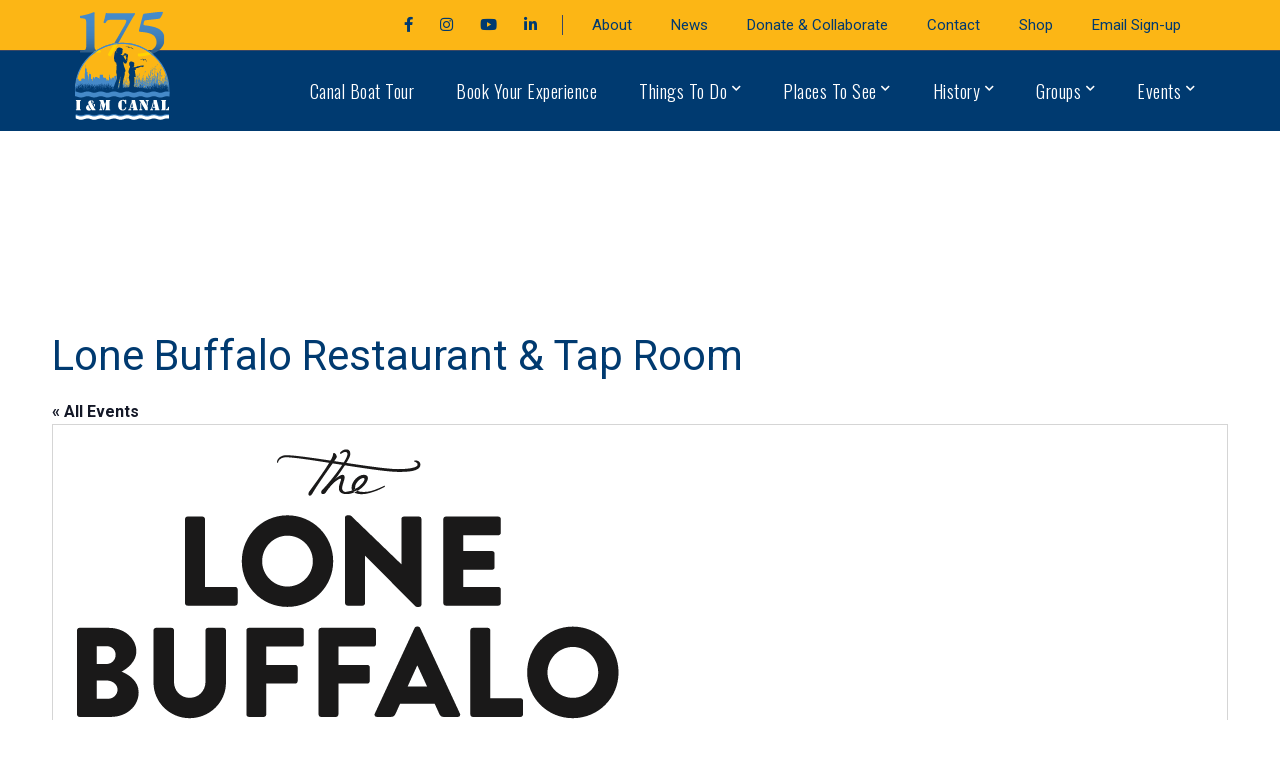

--- FILE ---
content_type: image/svg+xml
request_url: https://iandmcanal.org/wp-content/uploads/2024/01/lb-logo-stacked.svg
body_size: 4758
content:
<svg xmlns="http://www.w3.org/2000/svg" viewBox="0 0 936 542">
  <g fill="#1A1919" fill-rule="evenodd">
    <path d="M129.863 532.305h3.699c1.153 0 2.021.854 2.021 1.985v.665c0 1.113-.907 2.02-2.021 2.02l-3.7-.001.001-4.669Zm3.699-4.676-3.7-.001.001-4.355h3.699c1.096 0 2.021.925 2.021 2.021v.314a2.023 2.023 0 0 1-2.021 2.021Zm0-9.031h-7.876c-.524 0-.849.326-.849.85v21.353c0 .525.325.849.849.849h7.876c4.259 0 7.011-2.724 7.011-6.94v-.526c0-.954-.356-2.066-.931-2.913a21.19 21.19 0 0 0-.809-1.067c-.07-.087-.13-.16-.178-.223.08-.106.192-.247.303-.384.2-.252.453-.57.747-.961.544-.738.868-1.739.868-2.677v-.351c0-4.258-2.752-7.01-7.011-7.01ZM162.333 518.598h-4.004l-.553.371-3.249 6.705-3.251-6.705-.552-.371h-4.037c-.609 0-.886.404-.886.78 0 .14.041.252.074.342l6.122 11.509v9.572c0 .525.325.849.85.849h3.325c.524 0 .85-.324.85-.849v-9.572l6.067-11.371.055-.138a.953.953 0 0 0 .074-.342c0-.376-.278-.78-.885-.78M188.792 518.598h-12.321c-.525 0-.851.326-.851.85v2.976c0 .524.326.849.851.849l3.665.001v17.527c0 .525.326.849.85.849h3.29c.525 0 .85-.324.85-.849l.001-17.528h3.665c.524 0 .85-.325.85-.849v-2.976c0-.501-.35-.85-.85-.85M201.5 528.505l1.085 4.34-2.2-.002 1.115-4.338Zm2.076-9.347c-.143-.361-.432-.56-.815-.56h-2.52c-.592 0-.76.421-.828.599l-6.512 21.353-.055.285c0 .406.273.816.884.816h3.501c.432 0 .761-.255.831-.608l1.004-3.524 4.834.003.996 3.482c.04.194.2.647.841.647h3.535c.612 0 .885-.41.885-.816a.567.567 0 0 0-.035-.195l-6.546-21.482ZM230.797 518.598h-3.22c-.524 0-.85.326-.85.855l.118 11.88-6.241-12.421-.563-.314h-3.07c-.525 0-.851.326-.851.85v21.353c0 .525.326.849.851.849h3.255c.524 0 .85-.324.85-.855l-.147-11.757 6.272 12.301.561.311h3.035c.524 0 .851-.324.851-.849v-21.353c0-.501-.35-.85-.851-.85M246.542 522.924h2.311c.752 0 1.284.411 1.836 1.419l.087.165c.162.308.364.69.842.69.061 0 .222 0 .397-.086l3.047-1.506c.304-.151.486-.423.486-.727 0-.664-1.014-2.377-2.415-3.383-1.182-.84-2.581-1.248-4.28-1.248h-2.311c-4.192 0-7.01 2.69-7.01 6.696v10.361c0 4.004 2.818 6.695 7.01 6.695h1.716c4.193 0 7.011-2.691 7.011-6.695v-5.32c0-.525-.326-.851-.85-.851h-7.316c-.525 0-.85.326-.85.851v2.975c0 .525.325.849.85.849h3.14v1.496c0 1.152-.853 2.02-1.985 2.02h-1.716a1.999 1.999 0 0 1-2.02-2.02v-10.361c0-1.134.887-2.02 2.02-2.02M276.155 536.975l-8.182-.001v-17.525c0-.502-.349-.851-.849-.851h-3.326c-.525 0-.85.326-.85.851v21.352c0 .525.325.849.85.849h12.357c.524 0 .85-.324.85-.849v-2.975c0-.501-.35-.851-.85-.851M296.944 518.598h-12.356c-.525 0-.851.326-.851.85v21.353c0 .525.326.849.851.849h12.356c.524 0 .85-.324.85-.849v-2.975c0-.501-.35-.851-.85-.851l-8.182-.001.001-4.669h6.675c.525 0 .852-.327.852-.851v-2.975c0-.524-.327-.85-.852-.85l-6.676-.001.001-4.355h8.181c.524 0 .85-.325.85-.849v-2.976c0-.501-.35-.85-.85-.85M310.395 523.273h3.699c1.095 0 2.021.925 2.021 2.022v9.66c0 1.113-.907 2.02-2.021 2.02l-3.7-.001.001-13.701Zm3.699-4.675h-7.876c-.525 0-.849.326-.849.85v21.353c0 .524.324.849.849.849h7.876c4.259 0 7.01-2.752 7.01-7.01v-9.032c0-4.258-2.751-7.01-7.01-7.01ZM342.523 523.273h3.701c1.094 0 2.02.925 2.02 2.022v.313a2.024 2.024 0 0 1-2.02 2.021l-3.702-.001.001-4.355Zm7.77 7.811c.104-.104.309-.259.466-.379.249-.189.527-.4.804-.663.502-.554 1.67-2.056 1.67-4.082v-.352c0-4.258-2.752-7.01-7.009-7.01h-7.877c-.525 0-.849.326-.849.85v21.353c0 .524.324.849.849.849h3.325c.525 0 .85-.325.85-.849l.001-8.496h2.798l3.055 8.764.043.093c.243.403.539.488.745.488h3.605c.586 0 .85-.391.85-.78 0-.061 0-.223-.063-.338l-3.263-9.448ZM365.343 524.943c0-1.133.886-2.019 2.02-2.019h1.714c1.132 0 1.986.868 1.986 2.019v10.362c0 1.152-.854 2.02-1.986 2.02h-1.714a1.998 1.998 0 0 1-2.02-2.02v-10.362Zm3.734-6.695h-1.714c-4.194 0-7.011 2.69-7.011 6.695v10.362c0 4.004 2.817 6.695 7.011 6.695h1.714c4.194 0 7.012-2.691 7.012-6.695v-10.362c0-4.005-2.818-6.695-7.012-6.695ZM388.687 524.943c0-1.113.905-2.019 2.021-2.019h1.714c1.131 0 1.985.868 1.985 2.019v10.362c0 1.152-.854 2.02-1.985 2.02h-1.714a1.999 1.999 0 0 1-2.021-2.02v-10.362Zm3.735-6.695h-1.714c-4.195 0-7.012 2.69-7.012 6.695v10.362c0 4.004 2.817 6.695 7.012 6.695h1.714c4.193 0 7.011-2.691 7.011-6.695v-10.362c0-4.005-2.818-6.695-7.011-6.695ZM417.831 518.598H405.51c-.525 0-.851.326-.851.85v2.976c0 .524.326.849.851.849l3.665.001v17.527c0 .525.326.849.85.849h3.29c.525 0 .85-.324.85-.849l.001-17.528h3.665c.524 0 .85-.325.85-.849v-2.976c0-.501-.35-.85-.85-.85M433.054 527.744l-.854-.383c-2.021-.898-2.915-1.341-2.915-2.418 0-1.133.887-2.019 2.021-2.019h.525c.773 0 1.239.366 1.929 1.527l.121.194c.143.234.337.553.749.553.061 0 .221 0 .398-.086l3.044-1.506c.324-.16.49-.405.49-.727 0-.654-1.029-2.363-2.448-3.382-1.187-.853-2.548-1.249-4.283-1.249h-.525c-4.194 0-7.013 2.69-7.013 6.695 0 3.707 2.143 5.444 6.098 7.348l.258.123c2.22 1.058 3.202 1.579 3.202 2.892a2.022 2.022 0 0 1-2.02 2.019h-1.4c-.629 0-1.327-.427-1.618-.984a10.607 10.607 0 0 1-.222-.47c-.2-.439-.39-.855-.891-.855a.794.794 0 0 0-.397.085l-3.048 1.506c-.299.151-.485.415-.485.693 0 .529.547 1.664 1.751 2.903 1.153 1.192 2.805 1.797 4.91 1.797h1.4c4.192 0 7.01-2.691 7.01-6.694 0-3.489-1.677-5.679-5.787-7.562M459.071 532.305h3.699c1.153 0 2.021.854 2.021 1.985v.665c0 1.133-.888 2.02-2.021 2.02l-3.7-.001.001-4.669Zm3.699-4.676-3.7-.001.001-4.355h3.699c1.096 0 2.021.925 2.021 2.021v.314a2.023 2.023 0 0 1-2.021 2.021Zm0-9.031h-7.876c-.524 0-.849.326-.849.85v21.353c0 .525.325.849.849.849h7.876c4.259 0 7.011-2.724 7.011-6.94v-.526c0-.955-.356-2.067-.931-2.913a22.295 22.295 0 0 0-.808-1.066c-.069-.087-.13-.161-.179-.224.081-.106.195-.249.306-.388.199-.251.452-.568.744-.957.544-.738.868-1.739.868-2.677v-.351c0-4.258-2.752-7.01-7.011-7.01ZM482.346 523.273h3.699c1.096 0 2.02.925 2.02 2.022v.313a2.023 2.023 0 0 1-2.02 2.021l-3.7-.001.001-4.355Zm7.768 7.811c.105-.104.31-.259.468-.379.248-.189.525-.4.804-.663.502-.554 1.67-2.056 1.67-4.082v-.352c0-4.258-2.752-7.01-7.011-7.01h-7.876c-.524 0-.85.326-.85.85v21.353c0 .524.326.849.85.849h3.324c.526 0 .852-.325.852-.849l.001-8.496h2.797l3.054 8.764.044.095c.243.402.539.486.744.486h3.606c.587 0 .849-.391.849-.78 0-.061 0-.223-.062-.338l-3.264-9.448ZM513.871 518.598h-12.356c-.525 0-.85.326-.85.85v21.353c0 .525.325.849.85.849h12.356c.525 0 .85-.324.85-.849v-2.975c0-.501-.35-.851-.85-.851l-8.181-.001.001-4.669h6.675c.525 0 .85-.327.85-.851v-2.975c0-.524-.325-.85-.85-.85l-6.676-.001.001-4.355h8.18c.525 0 .85-.325.85-.849v-2.976c0-.501-.35-.85-.85-.85M543.862 518.598h-3.57a.848.848 0 0 0-.842.69l-2.157 11.867-2.776-11.979c-.039-.196-.199-.648-.841-.648h-1.75c-.642 0-.801.452-.837.632l-2.776 11.981-2.127-11.858a.843.843 0 0 0-.84-.685h-3.571c-.607 0-.884.404-.884.78 0 .089.021.161.041.222l4.624 21.369a.845.845 0 0 0 .84.681h2.555c.644 0 .802-.454.834-.623l3.019-11.95 3.043 11.927c.038.194.199.646.84.646h2.555a.84.84 0 0 0 .838-.675l4.625-21.369.043-.228c0-.376-.277-.78-.886-.78M555.235 518.598h-3.325c-.524 0-.849.326-.849.85v21.353c0 .525.325.849.849.849h3.325c.525 0 .851-.324.851-.849v-21.353c0-.501-.35-.85-.851-.85M578.967 518.598h-3.22c-.524 0-.851.326-.851.855l.12 11.88-6.243-12.421-.562-.314h-3.07c-.525 0-.85.326-.85.85v21.353c0 .525.325.849.85.849h3.255c.524 0 .85-.324.85-.855l-.147-11.757 6.272 12.301.561.311h3.035c.524 0 .85-.324.85-.849v-21.353c0-.501-.349-.85-.85-.85M594.714 522.924h2.309c.752 0 1.285.411 1.836 1.419l.088.165c.162.308.364.69.842.69.061 0 .222 0 .397-.086l3.046-1.506c.305-.152.488-.423.488-.727 0-.664-1.014-2.377-2.416-3.384-1.183-.839-2.583-1.247-4.281-1.247h-2.309c-4.193 0-7.011 2.69-7.011 6.696v10.361c0 4.004 2.818 6.695 7.011 6.695h1.715c4.193 0 7.01-2.691 7.01-6.695v-5.32c0-.525-.326-.851-.85-.851h-7.316c-.524 0-.849.326-.849.851v2.975c0 .525.325.849.849.849h3.141v1.496c0 1.152-.853 2.02-1.985 2.02h-1.715a2 2 0 0 1-2.022-2.02v-10.361a2 2 0 0 1 2.022-2.02M626.353 522.924h1.714c.751 0 1.284.411 1.837 1.419l.087.165c.162.308.363.69.842.69.061 0 .22 0 .396-.086l3.044-1.506c.326-.16.49-.404.49-.727 0-.648-1.028-2.351-2.443-3.377-1.135-.844-2.527-1.254-4.253-1.254h-1.714c-4.194 0-7.011 2.69-7.011 6.696v10.361c0 4.004 2.817 6.695 7.011 6.695h1.714c2.104 0 3.745-.593 4.874-1.761 1.09-1.122 1.822-2.303 1.822-2.939 0-.322-.164-.566-.489-.729l-3.043-1.503a.804.804 0 0 0-.398-.089c-.502 0-.741.479-.967.931-.548 1.032-1.035 1.415-1.799 1.415h-1.714a2 2 0 0 1-2.022-2.02v-10.361a2 2 0 0 1 2.022-2.02M646.172 524.943c0-1.133.888-2.019 2.02-2.019h1.715c1.132 0 1.986.868 1.986 2.019v10.362c0 1.152-.854 2.02-1.986 2.02h-1.715a2 2 0 0 1-2.02-2.02v-10.362Zm3.735-6.695h-1.715c-4.193 0-7.01 2.69-7.01 6.695v10.362c0 4.004 2.817 6.695 7.01 6.695h1.715c4.194 0 7.011-2.691 7.011-6.695v-10.362c0-4.005-2.817-6.695-7.011-6.695ZM682.49 518.598h-3.011l-.159.026a1.31 1.31 0 0 0-.51.333l-4.756 12.768-4.642-12.589-.113-.179a1.306 1.306 0 0 0-.511-.333l-3.17-.026c-.524 0-.849.326-.849.85v21.353c0 .525.325.849.849.849h3.255c.524 0 .851-.324.851-.861l-.246-10.64 2.938 8.001a.83.83 0 0 0 .763.49h1.785c.312 0 .518-.207.669-.356l3.032-8.132-.245 10.649c0 .525.325.849.85.849h3.22c.525 0 .85-.324.85-.849v-21.353c0-.524-.325-.85-.85-.85M696.99 523.273h2.999c1.115 0 2.021.907 2.021 2.022v.313a2 2 0 0 1-2.021 2.021l-3-.001.001-4.355Zm2.999-4.675h-7.176c-.524 0-.849.326-.849.85v21.353c0 .524.325.849.849.849h3.326c.524 0 .85-.325.85-.849l.001-8.496h2.999c4.128 0 7.011-2.754 7.011-6.697 0-4.258-2.752-7.01-7.011-7.01ZM719.063 528.505l1.084 4.34-2.201-.002 1.117-4.338Zm2.075-9.349c-.145-.36-.435-.558-.815-.558h-2.52c-.528 0-.718.318-.828.599l-6.511 21.353-.057.285c0 .406.274.816.885.816h3.5c.435 0 .765-.256.831-.608l1.006-3.524 4.833.003.996 3.482c.039.194.199.647.841.647h3.534c.612 0 .886-.41.886-.816a.599.599 0 0 0-.034-.194l-6.547-21.485ZM748.359 518.598h-3.219c-.525 0-.851.326-.851.855l.119 11.88-6.242-12.421-.562-.314h-3.071c-.524 0-.849.326-.849.85v21.353c0 .525.325.849.849.849h3.255c.525 0 .851-.324.851-.855l-.148-11.757 6.273 12.301.56.311h3.035c.525 0 .851-.324.851-.849v-21.353c0-.501-.35-.85-.851-.85M771.669 518.598h-4.003l-.553.371-3.25 6.705-3.25-6.705-.554-.371h-4.037c-.607 0-.884.404-.884.78 0 .14.041.253.073.344l6.122 11.507v9.572c0 .525.325.849.85.849h3.326c.524 0 .848-.324.848-.849v-9.572l6.069-11.371.055-.144a.92.92 0 0 0 .073-.336c0-.376-.279-.78-.885-.78M345.508 22.893c.038.091-.255-1.264.543-3.327.738-2.052 2.705-4.818 6.267-6.737a18.423 18.423 0 0 1 6.263-1.962 21.823 21.823 0 0 1 3.658-.183c1.181.021 2.4.035 3.707.121 5.174.268 10.852.835 17.075 1.541 12.422 1.427 26.831 3.471 42.255 5.723l48.278 7.207c16.425 2.456 32.858 4.838 48.28 6.726 7.709.935 15.17 1.751 22.227 2.269 3.527.268 6.952.432 10.222.461 3.316.001 6.535-.095 9.598-.25 6.118-.346 11.708-.988 16.317-2.133 2.28-.601 4.342-1.316 5.805-2.24.726-.459 1.295-.939 1.642-1.411.349-.471.51-.909.564-1.413.08-1.157-.15-1.966-.741-2.697-.575-.742-1.435-1.322-2.172-1.732a16.07 16.07 0 0 0-1.817-.871l-.639-.255-.099-.04a.928.928 0 0 1 .099-1.755s.317-.087.884-.158a9.964 9.964 0 0 1 2.524.049c1.103.182 2.538.526 4.063 1.695a7.275 7.275 0 0 1 1.99 2.493c.239.533.444 1.106.554 1.702.034.147.053.33.078.497.021.171.044.361.046.445l.026.333.003.196v.121l-.006.244c-.037 1.311-.488 2.762-1.286 3.942-.792 1.189-1.828 2.127-2.933 2.863-2.222 1.467-4.69 2.352-7.303 3.015-5.222 1.329-11.062 1.807-17.381 2.034a203.3 203.3 0 0 1-9.837.11c-3.447-.043-6.964-.226-10.554-.511-7.185-.554-14.694-1.404-22.445-2.372-15.497-1.953-31.95-4.397-48.382-6.914l-48.224-7.552c-15.385-2.385-29.753-4.552-42.081-6.078-6.152-.756-11.843-1.368-16.779-1.668-1.219-.094-2.45-.12-3.634-.151a20.975 20.975 0 0 0-3.166.08c-1.989.218-3.766.685-5.246 1.369-2.998 1.328-4.776 3.335-5.609 4.804-.829 1.519-.812 2.381-.841 2.436a.897.897 0 1 1-1.793-.066"/>
    <path d="M442.149 9.462c0-6.327 6.546-.441 6.546 4.192 0 2.43-29.161 40.826-41.872 62.66-1.448 2.486-2.843 4.346-4.935 4.346-2.095 0-3.29-3-1.362-6.405 1.334-2.357 41.623-55.211 41.623-64.793M454.977 8.42c-3.779 0 3.141-7.776 9.571-7.776 5.533 0 7.62 2.932 7.328 9.122-.451 9.56-36.09 56.222-41.949 64.923-2.102 3.121-3.981 3.121-5.802 3.121-1.619 0-4.591-3.244-.254-7.627 14.357-14.506 43.219-52.042 43.219-61.165 0-1.587-.898-3.888-3.14-3.888-5.683 0-6.348 3.29-8.973 3.29"/>
    <path d="M435.162 67.267c9.047-11.814 20.937-18.56 20.937-15.27 0 2.223-3.814 9.168-3.814 15.868 0 6.73 5.383 9.945 12.477 9.945 5.683 0 19.676-7.029 19.676-7.029s1.495-4.636.748-4.187c-.748.449-12.04 7.477-21.087 7.477-5.235 0-6.282-4.785-6.282-6.58 0-4.486 4.412-14.73 4.412-18.186 0-2.393-.598-4.785-3.738-4.785-3.739 0-10.825 5.467-14.424 8.972l-8.905 9.632v4.143"/>
    <path d="M464.762 77.81c27.21 0 49.642-33.291 30.519-33.291-9.89 0-21.162 11.382-21.162 22.524 0 8.82 9.886 10.927 17.924 10.927 14.51 0 35.839-10.18 38.932-12.534 1.922-1.464 1.314-2.699-.962-1.646-16.9 7.814-24.842 10.264-35.107 10.264-27.984 0-8.783-23.985-.748-23.985 8.974 0-9.965 24.002-30.059 24.002l.663 3.739M186.519 120.755c0-2.195 1.755-4.17 4.169-4.17h26.122c2.193 0 4.169 1.975 4.169 4.17v117.212h52.242c2.414 0 4.17 1.976 4.17 4.17v23.926c0 2.194-1.756 4.17-4.17 4.17h-82.533c-2.414 0-4.169-1.976-4.169-4.17V120.755M363.405 237.308c24.145 0 43.9-19.754 43.9-43.68 0-24.145-19.755-44.118-43.9-44.118-23.925 0-43.68 19.973-43.68 44.118 0 23.926 19.755 43.68 43.68 43.68m0-122.917c43.9 0 79.02 35.337 79.02 79.237 0 43.901-35.12 78.801-79.02 78.801-43.899 0-78.799-34.9-78.799-78.801 0-43.9 34.9-79.237 78.799-79.237M462.758 118.341c0-2.195 1.975-3.951 4.17-3.951h3.558c1.239 0 2.427.48 3.32 1.337l86.189 82.95h.22v-77.921c0-2.196 1.757-4.171 4.171-4.171h26.34a4.183 4.183 0 0 1 4.17 4.17v147.722a3.951 3.951 0 0 1-3.952 3.951h-3.731c-.658 0-2.415-.659-2.853-1.098l-86.703-87.139h-.218v81.872c0 2.195-1.756 4.171-4.17 4.171h-26.121c-2.196 0-4.17-1.976-4.17-4.171l-.22-147.722M632.646 120.755c0-2.195 1.756-4.17 4.17-4.17h90.872c2.416 0 4.171 1.975 4.171 4.17v23.925c0 2.195-1.755 4.171-4.171 4.171h-60.801v27.217h50.046c2.195 0 4.171 1.976 4.171 4.171v23.925c0 2.415-1.976 4.171-4.171 4.171h-50.046v29.632h60.801c2.416 0 4.171 1.976 4.171 4.17v23.926c0 2.194-1.755 4.17-4.171 4.17h-90.872c-2.414 0-4.17-1.976-4.17-4.17V120.755M54.216 430.845c8.561 0 15.804-7.024 15.804-16.023 0-8.78-9.439-15.365-17.999-15.365H34.242v31.388h19.974Zm-2.854-59.923c8.341 0 15.365-7.024 15.365-15.804 0-8.779-7.024-14.925-15.365-14.925h-17.12v30.729h17.12ZM0 312.755c0-2.195 1.756-4.17 4.171-4.17h51.143c25.9 0 47.192 17.779 47.192 40.826 0 16.902-15.146 29.194-25.462 34.681 11.633 4.829 29.412 15.585 29.412 35.778 0 24.584-21.73 42.363-47.85 42.363H4.171c-2.415 0-4.171-1.975-4.171-4.17V312.755ZM132.135 312.755c0-2.195 1.976-4.17 4.17-4.17h26.999c2.414 0 4.17 1.975 4.17 4.17v88.896c0 15.366 11.414 27.657 26.998 27.657 15.805 0 27.438-12.291 27.438-27.657v-88.896c0-2.195 1.757-4.17 4.171-4.17h26.997c2.195 0 4.172 1.975 4.172 4.17v90.653c0 33.363-28.097 61.021-62.778 61.021-34.461 0-62.337-27.658-62.337-61.021v-90.653M292.584 312.755c0-2.195 1.756-4.17 4.17-4.17h90.872c2.416 0 4.171 1.975 4.171 4.17v23.926c0 2.194-1.755 4.17-4.171 4.17h-60.799v31.608h50.045c2.194 0 4.17 1.975 4.17 4.17v23.926c0 2.194-1.976 4.17-4.17 4.17h-50.045v53.338c0 2.194-1.976 4.17-4.171 4.17h-25.902c-2.414 0-4.17-1.976-4.17-4.17V312.755M417.157 312.755c0-2.195 1.757-4.17 4.17-4.17h90.872c2.415 0 4.17 1.975 4.17 4.17v23.926c0 2.194-1.755 4.17-4.17 4.17h-60.8v31.608h50.045c2.196 0 4.171 1.975 4.171 4.17v23.926c0 2.194-1.975 4.17-4.171 4.17h-50.045v53.338c0 2.194-1.976 4.17-4.17 4.17h-25.902c-2.413 0-4.17-1.976-4.17-4.17V312.755M604.485 409.554l-16.683-36.217h-.218l-16.463 36.217h33.364Zm-90.214 46.972 68.703-147.721c.658-1.318 2.195-2.415 3.732-2.415h2.194c1.537 0 3.073 1.097 3.731 2.415l68.704 147.721c1.317 2.854-.44 5.707-3.732 5.707h-24.364c-3.951 0-5.707-1.316-7.683-5.487l-7.901-17.341h-59.704l-7.902 17.561c-1.097 2.634-3.512 5.267-7.903 5.267h-24.143c-3.293 0-5.049-2.853-3.732-5.707ZM679.329 312.755c0-2.195 1.756-4.17 4.17-4.17h26.119c2.195 0 4.172 1.975 4.172 4.17v117.212h52.239c2.415 0 4.171 1.976 4.171 4.171v23.925c0 2.194-1.756 4.17-4.171 4.17h-82.53c-2.414 0-4.17-1.976-4.17-4.17V312.755M856.216 429.308c24.144 0 43.898-19.754 43.898-43.679 0-24.146-19.754-44.119-43.898-44.119-23.927 0-43.682 19.973-43.682 44.119 0 23.925 19.755 43.679 43.682 43.679m0-122.917c43.898 0 79.018 35.337 79.018 79.238 0 43.899-35.12 78.8-79.018 78.8-43.9 0-78.801-34.901-78.801-78.8 0-43.901 34.901-79.238 78.801-79.238"/>
  </g>
</svg>


--- FILE ---
content_type: image/svg+xml
request_url: https://iandmcanal.org/wp-content/uploads/2023/01/175thLogoRev-1.svg
body_size: 151939
content:
<?xml version="1.0" encoding="utf-8"?>
<!-- Generator: Adobe Illustrator 27.2.0, SVG Export Plug-In . SVG Version: 6.00 Build 0)  -->
<svg version="1.1" id="Layer_1" xmlns="http://www.w3.org/2000/svg" xmlns:xlink="http://www.w3.org/1999/xlink" x="0px" y="0px"
	 viewBox="0 0 50 50" style="enable-background:new 0 0 50 50;" xml:space="preserve">
<style type="text/css">
	.st0{fill:#FFFFFF;}
	.st1{fill:#4589C8;}
	.st2{clip-path:url(#SVGID_00000103232373142332606170000016232121064527077257_);}
	.st3{clip-path:url(#SVGID_00000137811151540450743990000002562186883680418212_);}
	.st4{fill:#FCB615;}
	.st5{fill:#FCB615;stroke:#4589C8;stroke-width:0.4647;stroke-miterlimit:10;}
	.st6{fill:#FFD300;}
	.st7{fill-rule:evenodd;clip-rule:evenodd;fill:#003A70;}
	.st8{fill:#003A70;}
	.st9{fill:none;stroke:#4589C8;stroke-width:0.4647;stroke-miterlimit:10;}
</style>
<path class="st0" d="M7.03,38.91c0,0.16-0.12,0.17-0.21,0.22C6.7,39.19,6.7,39.24,6.7,39.4c0,0.01,0,0.03,0,0.05v2.9
	c0,0.02,0,0.04,0,0.06c0,0.14,0.01,0.19,0.09,0.24c0.09,0.05,0.25,0.07,0.25,0.24c0,0.13-0.09,0.18-0.27,0.18H5.18
	c-0.18,0-0.26-0.04-0.26-0.18c0-0.16,0.12-0.17,0.21-0.22c0.11-0.06,0.12-0.11,0.12-0.27c0-0.01,0-0.03,0-0.05v-2.9
	c0-0.02,0-0.04,0-0.05c0-0.16-0.01-0.21-0.12-0.27c-0.09-0.05-0.21-0.06-0.21-0.22c0-0.13,0.08-0.18,0.26-0.18h1.58
	C6.94,38.73,7.03,38.78,7.03,38.91"/>
<path class="st0" d="M12.38,41.27c0.08-0.1,0.11-0.19,0.11-0.31c0-0.16-0.12-0.24-0.12-0.37c0-0.12,0.1-0.2,0.27-0.2
	c0.2,0,0.31,0.12,0.31,0.37c0,0.3-0.14,0.53-0.38,0.83L12.38,41.27 M10.33,41.06c-0.07,0.05-0.1,0.1-0.1,0.18
	c0,0.06,0.02,0.12,0.06,0.18l0.53,0.98c0.07,0.13,0.12,0.2,0.27,0.2c0.01,0,0.05-0.01,0.09-0.01l0.16,0.3
	c-0.29,0.19-0.56,0.29-0.87,0.29c-0.79,0-1.29-0.56-1.29-1.21c0-0.51,0.34-0.98,0.97-1.21L10.33,41.06z M12.33,39.67
	c0,0.3-0.15,0.55-0.44,0.71l-0.17-0.3c0.17-0.11,0.24-0.24,0.24-0.41c0-0.21-0.1-0.34-0.3-0.38V38.9
	C12.1,39,12.33,39.28,12.33,39.67z M11.48,39.27c-0.13,0.04-0.2,0.13-0.2,0.23c0,0.16,0.07,0.28,0.15,0.42l1.4,2.53
	c0.19,0.34,0.34,0.24,0.34,0.43c0,0.18-0.13,0.19-0.34,0.19h-1.18c-0.94-1.67-1.57-2.64-1.57-3.15c0-0.57,0.5-1.04,1.2-1.04
	c0.06,0,0.13,0,0.2,0.01V39.27z"/>
<path class="st0" d="M15.5,41v0.93c0,0.07,0,0.11,0,0.13c0,0.22,0.04,0.38,0.15,0.48c0.15,0.15,0.36,0.15,0.36,0.33
	c0,0.14-0.09,0.2-0.26,0.2h-0.84c-0.17,0-0.26-0.05-0.26-0.2c0-0.18,0.21-0.18,0.36-0.33c0.14-0.14,0.14-0.34,0.14-0.61v-1.96
	L15.5,41 M16.38,43.06l-1.21-3.58c-0.07-0.2-0.09-0.32-0.23-0.39c-0.14-0.06-0.28-0.02-0.28-0.2c0-0.13,0.08-0.16,0.23-0.16h1.52
	l0.58,1.71l0.33-1.09v1.21l-0.74,2.5H16.38z M19.02,38.73c0.18,0,0.26,0.05,0.26,0.18c0,0.16-0.12,0.17-0.21,0.22
	c-0.1,0.05-0.11,0.11-0.11,0.23c0,0.03,0,0.06,0,0.09v2.9c0,0.02,0,0.05,0,0.1c0,0.13,0.02,0.17,0.11,0.22
	c0.09,0.05,0.21,0.06,0.21,0.22c0,0.13-0.08,0.18-0.26,0.18h-1.58c-0.18,0-0.26-0.04-0.26-0.18c0-0.16,0.12-0.17,0.22-0.22
	c0.11-0.06,0.12-0.11,0.12-0.27c0-0.01,0-0.03,0-0.05v-3.62H19.02z"/>
<path class="st0" d="M24.63,38.65c0.43,0.03,0.66,0.24,0.8,0.24c0.15,0,0.12-0.22,0.33-0.22c0.16,0,0.17,0.11,0.17,0.24v1.11
	c0,0.01,0,0.03,0,0.06c0,0.23-0.05,0.34-0.19,0.34c-0.25,0-0.21-0.28-0.38-0.67c-0.18-0.42-0.44-0.65-0.73-0.67V38.65 M24.63,42.72
	c0.32-0.04,0.58-0.18,0.72-0.36c0.23-0.27,0.17-0.58,0.39-0.58c0.12,0,0.2,0.09,0.2,0.23c0,0.21-0.2,0.63-0.59,0.89
	c-0.2,0.14-0.44,0.22-0.71,0.25V42.72z M24.44,43.15c-1.17-0.06-1.89-0.88-1.89-2.25c0-1.35,0.71-2.17,1.89-2.25v0.43
	c-0.26,0.03-0.38,0.19-0.38,0.54v2.55c0,0.35,0.11,0.51,0.38,0.54V43.15z"/>
<path class="st0" d="M27.72,42.18c-0.03,0.08-0.03,0.14-0.03,0.18c0,0.13,0.06,0.23,0.18,0.28c0.14,0.07,0.23,0.07,0.23,0.23
	c0,0.14-0.1,0.19-0.3,0.19h-0.75c-0.22,0-0.29-0.04-0.29-0.18c0-0.19,0.17-0.17,0.3-0.24c0.15-0.09,0.23-0.23,0.29-0.46l0.74-2.74
	l0.18,0.74L27.72,42.18 M27.97,41.98l0.12-0.44h0.67l-0.6-2.45l0.1-0.36h1.3l0.9,3.66c0.02,0.07,0.03,0.11,0.03,0.12
	c0,0.19,0.33,0.14,0.33,0.36c0,0.16-0.1,0.19-0.35,0.19h-1.4c-0.23,0-0.34-0.04-0.34-0.2c0-0.2,0.26-0.15,0.26-0.35
	c0-0.02-0.01-0.05-0.02-0.11l-0.1-0.42H27.97z"/>
<path class="st0" d="M32.16,40.3v1.63c0,0.07,0,0.11,0,0.13c0,0.22,0.04,0.38,0.15,0.48c0.15,0.15,0.35,0.15,0.35,0.33
	c0,0.14-0.09,0.2-0.26,0.2h-0.84c-0.17,0-0.26-0.05-0.26-0.2c0-0.18,0.21-0.18,0.36-0.33c0.14-0.14,0.14-0.34,0.14-0.61v-2.23
	L32.16,40.3 M34.51,40.67v-0.8c0-0.28-0.01-0.47-0.15-0.61C34.21,39.11,34,39.11,34,38.93c0-0.14,0.08-0.2,0.25-0.2h0.85
	c0.17,0,0.26,0.06,0.26,0.2c0,0.18-0.21,0.18-0.36,0.33c-0.14,0.14-0.14,0.34-0.14,0.61v1.4L34.51,40.67z M33.96,43.06l-2.2-3.79
	c-0.17-0.29-0.46-0.13-0.46-0.38c0-0.13,0.09-0.17,0.24-0.17h1.64l1.67,2.89v1.45H33.96z"/>
<path class="st0" d="M36.78,42.18c-0.02,0.08-0.03,0.14-0.03,0.18c0,0.13,0.06,0.23,0.18,0.28c0.14,0.07,0.23,0.07,0.23,0.23
	c0,0.14-0.1,0.19-0.3,0.19h-0.75c-0.22,0-0.29-0.04-0.29-0.18c0-0.19,0.17-0.17,0.3-0.24c0.15-0.09,0.23-0.23,0.29-0.46l0.74-2.74
	l0.18,0.74L36.78,42.18 M37.04,41.98l0.12-0.44h0.68l-0.6-2.45l0.1-0.36h1.29l0.9,3.66c0.02,0.07,0.03,0.11,0.03,0.12
	c0,0.19,0.33,0.14,0.33,0.36c0,0.16-0.1,0.19-0.35,0.19h-1.4c-0.23,0-0.35-0.04-0.35-0.2c0-0.2,0.26-0.15,0.26-0.35
	c0-0.02-0.01-0.05-0.02-0.11l-0.11-0.42H37.04z"/>
<path class="st1" d="M42.92,44.66c-0.8,0.01-1.41,0.27-1.41,0.27s-0.29,0.12-0.72,0.2l0,0c-0.03,0.01-0.07,0.01-0.1,0.02l-0.01,0
	c-0.04,0.01-0.07,0.01-0.11,0.01l-0.01,0c-0.08,0.01-0.16,0.02-0.25,0.02c-0.47,0.03-1.02-0.02-1.56-0.26
	c-0.52-0.24-1.06-0.29-1.52-0.26h0c-0.47,0.03-0.86,0.13-1.07,0.2l0,0c-0.06,0.02-0.11,0.04-0.13,0.05l-0.01,0
	c-0.02,0.01-0.05,0.02-0.07,0.03l-0.01,0c-0.04,0.02-0.12,0.04-0.21,0.07l0,0c-0.02,0.01-0.05,0.01-0.07,0.02l0,0
	c-0.11,0.03-0.23,0.06-0.38,0.09l-0.01,0c-0.03,0.01-0.06,0.01-0.1,0.02l-0.02,0c-0.03,0.01-0.07,0.01-0.1,0.01l-0.01,0
	c-0.08,0.01-0.16,0.02-0.24,0.02c-0.47,0.03-1.02-0.02-1.56-0.26c-1.34-0.6-2.75,0-2.75,0s-0.61,0.26-1.41,0.27
	c-0.42,0-0.89-0.06-1.35-0.27c-0.04-0.02-0.08-0.04-0.13-0.05c-0.42-0.17-0.84-0.22-1.22-0.21c-0.8,0.01-1.41,0.27-1.41,0.27
	s-0.51,0.22-1.2,0.26c-0.47,0.03-1.02-0.02-1.55-0.26c-0.52-0.24-1.06-0.29-1.52-0.26h0c-0.47,0.03-0.86,0.13-1.07,0.2l0,0
	c-0.06,0.02-0.11,0.04-0.13,0.05l0,0c-0.02,0.01-0.05,0.02-0.07,0.03l-0.01,0c-0.04,0.02-0.12,0.04-0.21,0.07l0,0
	c-0.02,0.01-0.05,0.01-0.07,0.02l0,0c-0.11,0.03-0.23,0.06-0.38,0.09l-0.01,0c-0.03,0.01-0.06,0.01-0.1,0.02l-0.01,0
	c-0.03,0.01-0.07,0.01-0.1,0.01l-0.01,0c-0.08,0.01-0.16,0.02-0.25,0.02c-0.47,0.03-1.02-0.02-1.55-0.26c-1.34-0.6-2.75,0-2.75,0
	s-0.61,0.26-1.41,0.27c-0.42,0-0.89-0.06-1.35-0.27c-0.46-0.21-0.93-0.27-1.35-0.27c-0.8,0.01-1.41,0.27-1.41,0.27
	s-0.28,0.12-0.72,0.2l0,0c-0.03,0.01-0.07,0.01-0.1,0.02l-0.01,0c-0.04,0.01-0.07,0.01-0.11,0.01l-0.01,0
	c-0.08,0.01-0.16,0.02-0.25,0.02c-0.47,0.03-1.02-0.02-1.55-0.26c-0.26-0.12-0.53-0.19-0.79-0.23v1.37
	c0.26,0.04,0.53,0.11,0.79,0.23c1.34,0.6,2.75,0,2.75,0s0.61-0.26,1.41-0.27c0.42-0.01,0.89,0.06,1.35,0.27
	c0.46,0.21,0.93,0.27,1.35,0.27c0.8-0.01,1.41-0.27,1.41-0.27s0.47-0.2,1.13-0.25c0.48-0.04,1.06,0,1.63,0.25
	c1.34,0.6,2.75,0,2.75,0l0.01,0l0,0l0.01-0.01l0,0l0.02-0.01h0c0.14-0.05,0.55-0.19,1.08-0.24c0.48-0.04,1.06,0,1.63,0.25
	c1.34,0.6,2.75,0,2.75,0s0.61-0.26,1.41-0.27c0.38,0,0.8,0.05,1.22,0.21c0.04,0.02,0.08,0.03,0.13,0.05
	c0.46,0.21,0.93,0.27,1.35,0.27c0.8-0.01,1.41-0.27,1.41-0.27s0.47-0.2,1.13-0.25c0.48-0.04,1.06,0,1.63,0.25
	c1.34,0.6,2.75,0,2.75,0l0.01,0l0,0l0.01-0.01l0,0l0.03-0.01c0.14-0.05,0.55-0.19,1.08-0.24c0.48-0.04,1.06,0,1.63,0.25
	c1.34,0.6,2.75,0,2.75,0s0.61-0.26,1.41-0.27c0.26,0,0.54,0.02,0.82,0.09v-1.37C43.46,44.68,43.18,44.65,42.92,44.66"/>
<path class="st0" d="M42.92,45.12c-0.8,0.01-1.41,0.27-1.41,0.27s-0.29,0.12-0.72,0.2l0,0c-0.03,0.01-0.07,0.01-0.1,0.02l-0.01,0
	c-0.04,0-0.07,0.01-0.11,0.01l-0.01,0c-0.08,0.01-0.16,0.02-0.25,0.02c-0.47,0.03-1.02-0.02-1.56-0.26
	c-0.52-0.24-1.06-0.29-1.52-0.26h0c-0.47,0.03-0.86,0.13-1.07,0.2l0,0c-0.06,0.02-0.11,0.04-0.13,0.05l-0.01,0
	c-0.02,0.01-0.05,0.02-0.07,0.03l-0.01,0c-0.04,0.02-0.12,0.04-0.21,0.07l0,0c-0.02,0.01-0.05,0.01-0.07,0.02l0,0
	c-0.11,0.03-0.23,0.06-0.38,0.09l-0.01,0c-0.03,0.01-0.06,0.01-0.1,0.02l-0.02,0c-0.03,0-0.07,0.01-0.1,0.01l-0.01,0
	c-0.08,0.01-0.16,0.02-0.24,0.02c-0.47,0.03-1.02-0.02-1.56-0.26c-1.34-0.6-2.75,0-2.75,0s-0.61,0.26-1.41,0.27
	c-0.42,0-0.89-0.06-1.35-0.27c-0.04-0.02-0.08-0.04-0.13-0.05c-0.42-0.17-0.84-0.22-1.22-0.21c-0.8,0.01-1.41,0.27-1.41,0.27
	s-0.51,0.22-1.2,0.26c-0.47,0.03-1.02-0.02-1.55-0.26c-0.52-0.24-1.06-0.29-1.52-0.26h0c-0.47,0.03-0.86,0.13-1.07,0.2l0,0
	c-0.06,0.02-0.11,0.04-0.13,0.05l0,0c-0.02,0.01-0.05,0.02-0.07,0.03l-0.01,0c-0.04,0.02-0.12,0.04-0.21,0.07l0,0
	c-0.02,0.01-0.05,0.01-0.07,0.02l0,0c-0.11,0.03-0.23,0.06-0.38,0.09l-0.01,0c-0.03,0.01-0.06,0.01-0.1,0.02l-0.01,0
	c-0.03,0-0.07,0.01-0.1,0.01l-0.01,0c-0.08,0.01-0.16,0.02-0.25,0.02c-0.47,0.03-1.02-0.02-1.55-0.26c-1.34-0.6-2.75,0-2.75,0
	s-0.61,0.26-1.41,0.27c-0.42,0-0.89-0.06-1.35-0.27c-0.46-0.21-0.93-0.27-1.35-0.27c-0.8,0.01-1.41,0.27-1.41,0.27
	s-0.28,0.12-0.72,0.2l0,0c-0.03,0.01-0.07,0.01-0.1,0.02l-0.01,0c-0.04,0-0.07,0.01-0.11,0.01l-0.01,0
	c-0.08,0.01-0.16,0.02-0.25,0.02c-0.47,0.03-1.02-0.02-1.55-0.26c-0.26-0.12-0.53-0.19-0.79-0.23v1.37
	c0.26,0.04,0.53,0.11,0.79,0.23c1.34,0.6,2.75,0,2.75,0s0.61-0.26,1.41-0.27c0.42-0.01,0.89,0.06,1.35,0.27
	c0.46,0.21,0.93,0.27,1.35,0.27c0.8-0.01,1.41-0.27,1.41-0.27s0.47-0.2,1.13-0.25c0.48-0.04,1.06,0,1.63,0.25
	c1.34,0.6,2.75,0,2.75,0l0.01,0l0,0l0.01-0.01l0,0l0.02-0.01h0c0.14-0.05,0.55-0.19,1.08-0.24c0.48-0.04,1.06,0,1.63,0.25
	c1.34,0.6,2.75,0,2.75,0s0.61-0.26,1.41-0.27c0.38,0,0.8,0.05,1.22,0.21c0.04,0.02,0.08,0.03,0.13,0.05
	c0.46,0.21,0.93,0.27,1.35,0.27c0.8-0.01,1.41-0.27,1.41-0.27s0.47-0.2,1.13-0.25c0.48-0.04,1.06,0,1.63,0.25
	c1.34,0.6,2.75,0,2.75,0l0.01,0l0,0l0.01-0.01l0,0l0.03-0.01c0.14-0.05,0.55-0.19,1.08-0.24c0.48-0.04,1.06,0,1.63,0.25
	c1.34,0.6,2.75,0,2.75,0s0.61-0.26,1.41-0.27c0.26,0,0.54,0.02,0.82,0.09v-1.37C43.46,45.14,43.18,45.12,42.92,45.12"/>
<g>
	<defs>
		<path id="SVGID_1_" d="M12.7,15.57c0,2.09,0.16,2.35,1.43,2.45l1.07,0.08c0.23,0.16,0.21,0.83-0.05,0.91
			c-0.94-0.05-2.5-0.08-4.12-0.08c-1.72,0-3.29,0.03-4.22,0.08c-0.26-0.08-0.29-0.76-0.05-0.91l1.07-0.08
			c1.28-0.1,1.43-0.36,1.43-2.45V7.04c0-1.72-0.1-2.14-1.25-2.27L6.8,4.62C6.57,4.49,6.54,3.86,6.75,3.71
			c1.07-0.16,2.29-0.44,3.34-0.73c1.15-0.34,2.14-0.83,2.32-0.83c0.13,0,0.31,0.08,0.37,0.29c-0.05,0.6-0.08,1.8-0.08,3.1V15.57
			 M25.59,2.61c1.64,0,3.44-0.03,3.78-0.08c0.18,0.05,0.26,0.26,0.24,0.42c-0.65,0.96-1.49,2.37-2.58,4.3l-7.51,13.3
			c-0.44,0.08-1.2-0.23-1.25-0.81l6.86-11.92c0.57-1.02,0.86-1.62,0.86-2.06c0-0.34-0.37-0.42-0.76-0.42H19.7
			c-1.51,0-1.77,0.18-2.37,1.28c-0.21,0.23-0.78,0.1-0.89-0.18c0.44-1.28,0.78-2.92,1.02-3.91c0.86,0.05,1.49,0.08,3.13,0.08H25.59z
			 M40.95,1.88c0.21,0,0.29,0.13,0.29,0.31C41,3.19,40.45,4.25,39.8,4.88l-5.89,0.65c-0.36,0.05-0.5,0.31-0.6,0.76l-0.16,0.6
			c-0.16,0.6,0.18,0.7,0.7,0.76c1.38,0.16,3.81,0.52,5.32,1.28c1.46,0.73,2.76,2.19,2.76,4.35c0,2.71-1.59,4.46-3.75,5.63
			c-2.16,1.17-4.88,1.67-7.07,1.72c-0.39-0.18-0.5-0.99-0.16-1.23c1.88-0.08,3.99-0.44,5.21-1.17c1.54-0.91,2.43-2.11,2.43-3.52
			c0-3.73-3.91-4.12-6.52-4.33c-0.83-0.05-0.94-0.29-0.78-0.89l1.56-6c0.18-0.68,0.34-0.68,1.17-0.78L40.95,1.88z"/>
	</defs>
	<clipPath id="SVGID_00000173123964939132586850000012810054080405651365_">
		<use xlink:href="#SVGID_1_"  style="overflow:visible;"/>
	</clipPath>
	<g style="clip-path:url(#SVGID_00000173123964939132586850000012810054080405651365_);">
		<g>
			<defs>
				<rect id="SVGID_00000090979669658132964020000015540461573846760071_" x="6.52" y="1.88" width="35.42" height="18.75"/>
			</defs>
			<clipPath id="SVGID_00000061469082039489215470000008945993778712357799_">
				<use xlink:href="#SVGID_00000090979669658132964020000015540461573846760071_"  style="overflow:visible;"/>
			</clipPath>
			<g style="clip-path:url(#SVGID_00000061469082039489215470000008945993778712357799_);">
				<defs>
					<rect id="SVGID_00000115498567698267552510000017097404925955097740_" x="6.52" y="1.88" width="35.42" height="18.75"/>
				</defs>
				<clipPath id="SVGID_00000115508971741844561860000006108330595436405432_">
					<use xlink:href="#SVGID_00000115498567698267552510000017097404925955097740_"  style="overflow:visible;"/>
				</clipPath>
				<g style="clip-path:url(#SVGID_00000115508971741844561860000006108330595436405432_);">
					
						<image style="overflow:visible;" width="148" height="79" xlink:href="[data-uri]
Y3NwTVNGVAAAAABJRUMgc1JHQgAAAAAAAAAAAAAAAAAA9tYAAQAAAADTLUhQICAAAAAAAAAAAAAA
AAAAAAAAAAAAAAAAAAAAAAAAAAAAAAAAAAAAAAAAAAAAAAAAABFjcHJ0AAABUAAAADNkZXNjAAAB
hAAAAGx3dHB0AAAB8AAAABRia3B0AAACBAAAABRyWFlaAAACGAAAABRnWFlaAAACLAAAABRiWFla
AAACQAAAABRkbW5kAAACVAAAAHBkbWRkAAACxAAAAIh2dWVkAAADTAAAAIZ2aWV3AAAD1AAAACRs
dW1pAAAD+AAAABRtZWFzAAAEDAAAACR0ZWNoAAAEMAAAAAxyVFJDAAAEPAAACAxnVFJDAAAEPAAA
CAxiVFJDAAAEPAAACAx0ZXh0AAAAAENvcHlyaWdodCAoYykgMTk5OCBIZXdsZXR0LVBhY2thcmQg
Q29tcGFueQAAZGVzYwAAAAAAAAASc1JHQiBJRUM2MTk2Ni0yLjEAAAAAAAAAAAAAABJzUkdCIElF
QzYxOTY2LTIuMQAAAAAAAAAAAAAAAAAAAAAAAAAAAAAAAAAAAAAAAAAAAAAAAAAAAAAAAAAAAAAA
AAAAWFlaIAAAAAAAAPNRAAEAAAABFsxYWVogAAAAAAAAAAAAAAAAAAAAAFhZWiAAAAAAAABvogAA
OPUAAAOQWFlaIAAAAAAAAGKZAAC3hQAAGNpYWVogAAAAAAAAJKAAAA+EAAC2z2Rlc2MAAAAAAAAA
FklFQyBodHRwOi8vd3d3LmllYy5jaAAAAAAAAAAAAAAAFklFQyBodHRwOi8vd3d3LmllYy5jaAAA
AAAAAAAAAAAAAAAAAAAAAAAAAAAAAAAAAAAAAAAAAAAAAAAAAAAAAAAAAABkZXNjAAAAAAAAAC5J
RUMgNjE5NjYtMi4xIERlZmF1bHQgUkdCIGNvbG91ciBzcGFjZSAtIHNSR0IAAAAAAAAAAAAAAC5J
RUMgNjE5NjYtMi4xIERlZmF1bHQgUkdCIGNvbG91ciBzcGFjZSAtIHNSR0IAAAAAAAAAAAAAAAAA
AAAAAAAAAAAAZGVzYwAAAAAAAAAsUmVmZXJlbmNlIFZpZXdpbmcgQ29uZGl0aW9uIGluIElFQzYx
OTY2LTIuMQAAAAAAAAAAAAAALFJlZmVyZW5jZSBWaWV3aW5nIENvbmRpdGlvbiBpbiBJRUM2MTk2
Ni0yLjEAAAAAAAAAAAAAAAAAAAAAAAAAAAAAAAAAAHZpZXcAAAAAABOk/gAUXy4AEM8UAAPtzAAE
EwsAA1yeAAAAAVhZWiAAAAAAAEwJVgBQAAAAVx/nbWVhcwAAAAAAAAABAAAAAAAAAAAAAAAAAAAA
AAAAAo8AAAACc2lnIAAAAABDUlQgY3VydgAAAAAAAAQAAAAABQAKAA8AFAAZAB4AIwAoAC0AMgA3
ADsAQABFAEoATwBUAFkAXgBjAGgAbQByAHcAfACBAIYAiwCQAJUAmgCfAKQAqQCuALIAtwC8AMEA
xgDLANAA1QDbAOAA5QDrAPAA9gD7AQEBBwENARMBGQEfASUBKwEyATgBPgFFAUwBUgFZAWABZwFu
AXUBfAGDAYsBkgGaAaEBqQGxAbkBwQHJAdEB2QHhAekB8gH6AgMCDAIUAh0CJgIvAjgCQQJLAlQC
XQJnAnECegKEAo4CmAKiAqwCtgLBAssC1QLgAusC9QMAAwsDFgMhAy0DOANDA08DWgNmA3IDfgOK
A5YDogOuA7oDxwPTA+AD7AP5BAYEEwQgBC0EOwRIBFUEYwRxBH4EjASaBKgEtgTEBNME4QTwBP4F
DQUcBSsFOgVJBVgFZwV3BYYFlgWmBbUFxQXVBeUF9gYGBhYGJwY3BkgGWQZqBnsGjAadBq8GwAbR
BuMG9QcHBxkHKwc9B08HYQd0B4YHmQesB78H0gflB/gICwgfCDIIRghaCG4IggiWCKoIvgjSCOcI
+wkQCSUJOglPCWQJeQmPCaQJugnPCeUJ+woRCicKPQpUCmoKgQqYCq4KxQrcCvMLCwsiCzkLUQtp
C4ALmAuwC8gL4Qv5DBIMKgxDDFwMdQyODKcMwAzZDPMNDQ0mDUANWg10DY4NqQ3DDd4N+A4TDi4O
SQ5kDn8Omw62DtIO7g8JDyUPQQ9eD3oPlg+zD88P7BAJECYQQxBhEH4QmxC5ENcQ9RETETERTxFt
EYwRqhHJEegSBxImEkUSZBKEEqMSwxLjEwMTIxNDE2MTgxOkE8UT5RQGFCcUSRRqFIsUrRTOFPAV
EhU0FVYVeBWbFb0V4BYDFiYWSRZsFo8WshbWFvoXHRdBF2UXiReuF9IX9xgbGEAYZRiKGK8Y1Rj6
GSAZRRlrGZEZtxndGgQaKhpRGncanhrFGuwbFBs7G2MbihuyG9ocAhwqHFIcexyjHMwc9R0eHUcd
cB2ZHcMd7B4WHkAeah6UHr4e6R8THz4faR+UH78f6iAVIEEgbCCYIMQg8CEcIUghdSGhIc4h+yIn
IlUigiKvIt0jCiM4I2YjlCPCI/AkHyRNJHwkqyTaJQklOCVoJZclxyX3JicmVyaHJrcm6CcYJ0kn
eierJ9woDSg/KHEooijUKQYpOClrKZ0p0CoCKjUqaCqbKs8rAis2K2krnSvRLAUsOSxuLKIs1y0M
LUEtdi2rLeEuFi5MLoIuty7uLyQvWi+RL8cv/jA1MGwwpDDbMRIxSjGCMbox8jIqMmMymzLUMw0z
RjN/M7gz8TQrNGU0njTYNRM1TTWHNcI1/TY3NnI2rjbpNyQ3YDecN9c4FDhQOIw4yDkFOUI5fzm8
Ofk6Njp0OrI67zstO2s7qjvoPCc8ZTykPOM9Ij1hPaE94D4gPmA+oD7gPyE/YT+iP+JAI0BkQKZA
50EpQWpBrEHuQjBCckK1QvdDOkN9Q8BEA0RHRIpEzkUSRVVFmkXeRiJGZ0arRvBHNUd7R8BIBUhL
SJFI10kdSWNJqUnwSjdKfUrESwxLU0uaS+JMKkxyTLpNAk1KTZNN3E4lTm5Ot08AT0lPk0/dUCdQ
cVC7UQZRUFGbUeZSMVJ8UsdTE1NfU6pT9lRCVI9U21UoVXVVwlYPVlxWqVb3V0RXklfgWC9YfVjL
WRpZaVm4WgdaVlqmWvVbRVuVW+VcNVyGXNZdJ114XcleGl5sXr1fD19hX7NgBWBXYKpg/GFPYaJh
9WJJYpxi8GNDY5dj62RAZJRk6WU9ZZJl52Y9ZpJm6Gc9Z5Nn6Wg/aJZo7GlDaZpp8WpIap9q92tP
a6dr/2xXbK9tCG1gbbluEm5rbsRvHm94b9FwK3CGcOBxOnGVcfByS3KmcwFzXXO4dBR0cHTMdSh1
hXXhdj52m3b4d1Z3s3gReG54zHkqeYl553pGeqV7BHtje8J8IXyBfOF9QX2hfgF+Yn7CfyN/hH/l
gEeAqIEKgWuBzYIwgpKC9INXg7qEHYSAhOOFR4Wrhg6GcobXhzuHn4gEiGmIzokziZmJ/opkisqL
MIuWi/yMY4zKjTGNmI3/jmaOzo82j56QBpBukNaRP5GokhGSepLjk02TtpQglIqU9JVflcmWNJaf
lwqXdZfgmEyYuJkkmZCZ/JpomtWbQpuvnByciZz3nWSd0p5Anq6fHZ+Ln/qgaaDYoUehtqImopaj
BqN2o+akVqTHpTilqaYapoum/adup+CoUqjEqTepqaocqo+rAqt1q+msXKzQrUStuK4trqGvFq+L
sACwdbDqsWCx1rJLssKzOLOutCW0nLUTtYq2AbZ5tvC3aLfguFm40blKucK6O7q1uy67p7whvJu9
Fb2Pvgq+hL7/v3q/9cBwwOzBZ8Hjwl/C28NYw9TEUcTOxUvFyMZGxsPHQce/yD3IvMk6ybnKOMq3
yzbLtsw1zLXNNc21zjbOts83z7jQOdC60TzRvtI/0sHTRNPG1EnUy9VO1dHWVdbY11zX4Nhk2OjZ
bNnx2nba+9uA3AXcit0Q3ZbeHN6i3ynfr+A24L3hROHM4lPi2+Nj4+vkc+T85YTmDeaW5x/nqegy
6LzpRunQ6lvq5etw6/vshu0R7ZzuKO6070DvzPBY8OXxcvH/8ozzGfOn9DT0wvVQ9d72bfb794r4
Gfio+Tj5x/pX+uf7d/wH/Jj9Kf26/kv+3P9t////4YklaHR0cDovL25zLmFkb2JlLmNvbS94YXAv
MS4wLwA8P3hwYWNrZXQgYmVnaW49Iu+7vyIgaWQ9Ilc1TTBNcENlaGlIenJlU3pOVGN6a2M5ZCI/
Pgo8eDp4bXBtZXRhIHhtbG5zOng9ImFkb2JlOm5zOm1ldGEvIiB4OnhtcHRrPSJBZG9iZSBYTVAg
Q29yZSA5LjAtYzAwMCA3OS5mODQ1ZWIxLCAyMDIyLzExLzAzLTE5OjI4OjQ1ICAgICAgICAiPgog
ICA8cmRmOlJERiB4bWxuczpyZGY9Imh0dHA6Ly93d3cudzMub3JnLzE5OTkvMDIvMjItcmRmLXN5
bnRheC1ucyMiPgogICAgICA8cmRmOkRlc2NyaXB0aW9uIHJkZjphYm91dD0iIgogICAgICAgICAg
ICB4bWxuczpkYz0iaHR0cDovL3B1cmwub3JnL2RjL2VsZW1lbnRzLzEuMS8iCiAgICAgICAgICAg
IHhtbG5zOnhtcD0iaHR0cDovL25zLmFkb2JlLmNvbS94YXAvMS4wLyIKICAgICAgICAgICAgeG1s
bnM6eG1wR0ltZz0iaHR0cDovL25zLmFkb2JlLmNvbS94YXAvMS4wL2cvaW1nLyIKICAgICAgICAg
ICAgeG1sbnM6eG1wTU09Imh0dHA6Ly9ucy5hZG9iZS5jb20veGFwLzEuMC9tbS8iCiAgICAgICAg
ICAgIHhtbG5zOnN0UmVmPSJodHRwOi8vbnMuYWRvYmUuY29tL3hhcC8xLjAvc1R5cGUvUmVzb3Vy
Y2VSZWYjIgogICAgICAgICAgICB4bWxuczpzdEV2dD0iaHR0cDovL25zLmFkb2JlLmNvbS94YXAv
MS4wL3NUeXBlL1Jlc291cmNlRXZlbnQjIgogICAgICAgICAgICB4bWxuczppbGx1c3RyYXRvcj0i
aHR0cDovL25zLmFkb2JlLmNvbS9pbGx1c3RyYXRvci8xLjAvIgogICAgICAgICAgICB4bWxuczpw
ZGY9Imh0dHA6Ly9ucy5hZG9iZS5jb20vcGRmLzEuMy8iCiAgICAgICAgICAgIHhtbG5zOnBkZng9
Imh0dHA6Ly9ucy5hZG9iZS5jb20vcGRmeC8xLjMvIj4KICAgICAgICAgPGRjOmZvcm1hdD5pbWFn
ZS9qcGVnPC9kYzpmb3JtYXQ+CiAgICAgICAgIDxkYzp0aXRsZT4KICAgICAgICAgICAgPHJkZjpB
bHQ+CiAgICAgICAgICAgICAgIDxyZGY6bGkgeG1sOmxhbmc9IngtZGVmYXVsdCI+fmFpLTgyNmQy
NGMxLWUxNTAtNDI4NS05MTZiLTgzNDRmNTJmNmZmM188L3JkZjpsaT4KICAgICAgICAgICAgPC9y
ZGY6QWx0PgogICAgICAgICA8L2RjOnRpdGxlPgogICAgICAgICA8eG1wOkNyZWF0b3JUb29sPkFk
b2JlIElsbHVzdHJhdG9yIDI3LjIgKE1hY2ludG9zaCk8L3htcDpDcmVhdG9yVG9vbD4KICAgICAg
ICAgPHhtcDpDcmVhdGVEYXRlPjIwMjMtMDEtMzBUMTA6MDA6MjYtMDY6MDA8L3htcDpDcmVhdGVE
YXRlPgogICAgICAgICA8eG1wOk1vZGlmeURhdGU+MjAyMy0wMS0zMFQxNjowMDoyNlo8L3htcDpN
b2RpZnlEYXRlPgogICAgICAgICA8eG1wOk1ldGFkYXRhRGF0ZT4yMDIzLTAxLTMwVDEwOjAwOjI2
LTA2OjAwPC94bXA6TWV0YWRhdGFEYXRlPgogICAgICAgICA8eG1wOlRodW1ibmFpbHM+CiAgICAg
ICAgICAgIDxyZGY6QWx0PgogICAgICAgICAgICAgICA8cmRmOmxpIHJkZjpwYXJzZVR5cGU9IlJl
c291cmNlIj4KICAgICAgICAgICAgICAgICAgPHhtcEdJbWc6d2lkdGg+MjI0PC94bXBHSW1nOndp
ZHRoPgogICAgICAgICAgICAgICAgICA8eG1wR0ltZzpoZWlnaHQ+MjU2PC94bXBHSW1nOmhlaWdo
dD4KICAgICAgICAgICAgICAgICAgPHhtcEdJbWc6Zm9ybWF0PkpQRUc8L3htcEdJbWc6Zm9ybWF0
PgogICAgICAgICAgICAgICAgICA8eG1wR0ltZzppbWFnZT4vOWovNEFBUVNrWkpSZ0FCQWdFQVNB
QklBQUQvN1FBc1VHaHZkRzl6YUc5d0lETXVNQUE0UWtsTkErMEFBQUFBQUJBQVNBQUFBQUVBJiN4
QTtBUUJJQUFBQUFRQUIvK0lNV0VsRFExOVFVazlHU1V4RkFBRUJBQUFNU0V4cGJtOENFQUFBYlc1
MGNsSkhRaUJZV1ZvZ0I4NEFBZ0FKJiN4QTtBQVlBTVFBQVlXTnpjRTFUUmxRQUFBQUFTVVZESUhO
U1IwSUFBQUFBQUFBQUFBQUFBQUFBQVBiV0FBRUFBQUFBMHkxSVVDQWdBQUFBJiN4QTtBQUFBQUFB
QUFBQUFBQUFBQUFBQUFBQUFBQUFBQUFBQUFBQUFBQUFBQUFBQUFBQUFBQUFBQUFBQUFBQVJZM0J5
ZEFBQUFWQUFBQUF6JiN4QTtaR1Z6WXdBQUFZUUFBQUJzZDNSd2RBQUFBZkFBQUFBVVltdHdkQUFB
QWdRQUFBQVVjbGhaV2dBQUFoZ0FBQUFVWjFoWldnQUFBaXdBJiN4QTtBQUFVWWxoWldnQUFBa0FB
QUFBVVpHMXVaQUFBQWxRQUFBQndaRzFrWkFBQUFzUUFBQUNJZG5WbFpBQUFBMHdBQUFDR2RtbGxk
d0FBJiN4QTtBOVFBQUFBa2JIVnRhUUFBQS9nQUFBQVViV1ZoY3dBQUJBd0FBQUFrZEdWamFBQUFC
REFBQUFBTWNsUlNRd0FBQkR3QUFBZ01aMVJTJiN4QTtRd0FBQkR3QUFBZ01ZbFJTUXdBQUJEd0FB
QWdNZEdWNGRBQUFBQUJEYjNCNWNtbG5hSFFnS0dNcElERTVPVGdnU0dWM2JHVjBkQzFRJiN4QTtZ
V05yWVhKa0lFTnZiWEJoYm5rQUFHUmxjMk1BQUFBQUFBQUFFbk5TUjBJZ1NVVkROakU1TmpZdE1p
NHhBQUFBQUFBQUFBQUFBQUFTJiN4QTtjMUpIUWlCSlJVTTJNVGsyTmkweUxqRUFBQUFBQUFBQUFB
QUFBQUFBQUFBQUFBQUFBQUFBQUFBQUFBQUFBQUFBQUFBQUFBQUFBQUFBJiN4QTtBQUFBQUFBQUFB
QUFBRmhaV2lBQUFBQUFBQUR6VVFBQkFBQUFBUmJNV0ZsYUlBQUFBQUFBQUFBQUFBQUFBQUFBQUFC
WVdWb2dBQUFBJiN4QTtBQUFBYjZJQUFEajFBQUFEa0ZoWldpQUFBQUFBQUFCaW1RQUF0NFVBQUJq
YVdGbGFJQUFBQUFBQUFDU2dBQUFQaEFBQXRzOWtaWE5qJiN4QTtBQUFBQUFBQUFCWkpSVU1nYUhS
MGNEb3ZMM2QzZHk1cFpXTXVZMmdBQUFBQUFBQUFBQUFBQUJaSlJVTWdhSFIwY0RvdkwzZDNkeTVw
JiN4QTtaV011WTJnQUFBQUFBQUFBQUFBQUFBQUFBQUFBQUFBQUFBQUFBQUFBQUFBQUFBQUFBQUFB
QUFBQUFBQUFBQUFBQUFBQVpHVnpZd0FBJiN4QTtBQUFBQUFBdVNVVkRJRFl4T1RZMkxUSXVNU0JF
WldaaGRXeDBJRkpIUWlCamIyeHZkWElnYzNCaFkyVWdMU0J6VWtkQ0FBQUFBQUFBJiN4QTtBQUFB
QUFBdVNVVkRJRFl4T1RZMkxUSXVNU0JFWldaaGRXeDBJRkpIUWlCamIyeHZkWElnYzNCaFkyVWdM
U0J6VWtkQ0FBQUFBQUFBJiN4QTtBQUFBQUFBQUFBQUFBQUFBQUFBQUFHUmxjMk1BQUFBQUFBQUFM
RkpsWm1WeVpXNWpaU0JXYVdWM2FXNW5JRU52Ym1ScGRHbHZiaUJwJiN4QTtiaUJKUlVNMk1UazJO
aTB5TGpFQUFBQUFBQUFBQUFBQUFDeFNaV1psY21WdVkyVWdWbWxsZDJsdVp5QkRiMjVrYVhScGIy
NGdhVzRnJiN4QTtTVVZETmpFNU5qWXRNaTR4QUFBQUFBQUFBQUFBQUFBQUFBQUFBQUFBQUFBQUFB
QUFBQUIyYVdWM0FBQUFBQUFUcFA0QUZGOHVBQkRQJiN4QTtGQUFEN2N3QUJCTUxBQU5jbmdBQUFB
RllXVm9nQUFBQUFBQk1DVllBVUFBQUFGY2Y1MjFsWVhNQUFBQUFBQUFBQVFBQUFBQUFBQUFBJiN4
QTtBQUFBQUFBQUFBQUFBQUtQQUFBQUFuTnBaeUFBQUFBQVExSlVJR04xY25ZQUFBQUFBQUFFQUFB
QUFBVUFDZ0FQQUJRQUdRQWVBQ01BJiN4QTtLQUF0QURJQU53QTdBRUFBUlFCS0FFOEFWQUJaQUY0
QVl3Qm9BRzBBY2dCM0FId0FnUUNHQUlzQWtBQ1ZBSm9BbndDa0FLa0FyZ0N5JiN4QTtBTGNBdkFE
QkFNWUF5d0RRQU5VQTJ3RGdBT1VBNndEd0FQWUErd0VCQVFjQkRRRVRBUmtCSHdFbEFTc0JNZ0U0
QVQ0QlJRRk1BVklCJiN4QTtXUUZnQVdjQmJnRjFBWHdCZ3dHTEFaSUJtZ0doQWFrQnNRRzVBY0VC
eVFIUkFka0I0UUhwQWZJQitnSURBZ3dDRkFJZEFpWUNMd0k0JiN4QTtBa0VDU3dKVUFsMENad0p4
QW5vQ2hBS09BcGdDb2dLc0FyWUN3UUxMQXRVQzRBTHJBdlVEQUFNTEF4WURJUU10QXpnRFF3TlBB
MW9EJiN4QTtaZ055QTM0RGlnT1dBNklEcmdPNkE4Y0Qwd1BnQSt3RCtRUUdCQk1FSUFRdEJEc0VT
QVJWQkdNRWNRUitCSXdFbWdTb0JMWUV4QVRUJiN4QTtCT0VFOEFUK0JRMEZIQVVyQlRvRlNRVllC
V2NGZHdXR0JaWUZwZ1cxQmNVRjFRWGxCZllHQmdZV0JpY0dOd1pJQmxrR2FnWjdCb3dHJiN4QTtu
UWF2QnNBRzBRYmpCdlVIQndjWkJ5c0hQUWRQQjJFSGRBZUdCNWtIckFlL0I5SUg1UWY0Q0FzSUh3
Z3lDRVlJV2dodUNJSUlsZ2lxJiN4QTtDTDRJMGdqbkNQc0pFQWtsQ1RvSlR3bGtDWGtKandta0Ni
b0p6d25sQ2ZzS0VRb25DajBLVkFwcUNvRUttQXF1Q3NVSzNBcnpDd3NMJiN4QTtJZ3M1QzFFTGFR
dUFDNWdMc0F2SUMrRUwrUXdTRENvTVF3eGNESFVNamd5bkRNQU0yUXp6RFEwTkpnMUFEVm9OZEEy
T0Rha053dzNlJiN4QTtEZmdPRXc0dURra09aQTUvRHBzT3RnN1NEdTRQQ1E4bEQwRVBYZzk2RDVZ
UHN3L1BEK3dRQ1JBbUVFTVFZUkIrRUpzUXVSRFhFUFVSJiN4QTtFeEV4RVU4UmJSR01FYW9SeVJI
b0VnY1NKaEpGRW1RU2hCS2pFc01TNHhNREV5TVRReE5qRTRNVHBCUEZFK1VVQmhRbkZFa1VhaFNM
JiN4QTtGSzBVemhUd0ZSSVZOQlZXRlhnVm14VzlGZUFXQXhZbUZra1diQmFQRnJJVzFoYjZGeDBY
UVJkbEY0a1hyaGZTRi9jWUd4aEFHR1VZJiN4QTtpaGl2R05VWStoa2dHVVVaYXhtUkdiY1ozUm9F
R2lvYVVScDNHcDRheFJyc0d4UWJPeHRqRzRvYnNodmFIQUljS2h4U0hIc2NveHpNJiN4QTtIUFVk
SGgxSEhYQWRtUjNESGV3ZUZoNUFIbW9lbEI2K0h1a2ZFeDgrSDJrZmxCKy9IK29nRlNCQklHd2dt
Q0RFSVBBaEhDRklJWFVoJiN4QTtvU0hPSWZzaUp5SlZJb0lpcnlMZEl3b2pPQ05tSTVRandpUHdK
QjhrVFNSOEpLc2syaVVKSlRnbGFDV1hKY2NsOXlZbkpsY21oeWEzJiN4QTtKdWduR0NkSkozb25x
eWZjS0Ewb1B5aHhLS0lvMUNrR0tUZ3BheW1kS2RBcUFpbzFLbWdxbXlyUEt3SXJOaXRwSzUwcjBT
d0ZMRGtzJiN4QTtiaXlpTE5jdERDMUJMWFl0cXkzaExoWXVUQzZDTHJjdTdpOGtMMW92a1MvSEwv
NHdOVEJzTUtRdzJ6RVNNVW94Z2pHNk1mSXlLakpqJiN4QTtNcHN5MURNTk0wWXpmek80TS9FMEt6
UmxOSjQwMkRVVE5VMDFoelhDTmYwMk56WnlOcTQyNlRja04yQTNuRGZYT0JRNFVEaU1PTWc1JiN4
QTtCVGxDT1g4NXZEbjVPalk2ZERxeU91ODdMVHRyTzZvNzZEd25QR1U4cER6alBTSTlZVDJoUGVB
K0lENWdQcUErNEQ4aFAyRS9vai9pJiN4QTtRQ05BWkVDbVFPZEJLVUZxUWF4QjdrSXdRbkpDdFVM
M1F6cERmVVBBUkFORVIwU0tSTTVGRWtWVlJacEYza1lpUm1kR3EwYndSelZIJiN4QTtlMGZBU0FW
SVMwaVJTTmRKSFVsalNhbEo4RW8zU24xS3hFc01TMU5MbWt2aVRDcE1ja3k2VFFKTlNrMlRUZHhP
SlU1dVRyZFBBRTlKJiN4QTtUNU5QM1ZBblVIRlF1MUVHVVZCUm0xSG1VakZTZkZMSFV4TlRYMU9x
VS9aVVFsU1BWTnRWS0ZWMVZjSldEMVpjVnFsVzkxZEVWNUpYJiN4QTs0Rmd2V0gxWXkxa2FXV2xa
dUZvSFdsWmFwbHIxVzBWYmxWdmxYRFZjaGx6V1hTZGRlRjNKWGhwZWJGNjlYdzlmWVYrellBVmdW
MkNxJiN4QTtZUHhoVDJHaVlmVmlTV0tjWXZCalEyT1hZK3RrUUdTVVpPbGxQV1dTWmVkbVBXYVNa
dWhuUFdlVForbG9QMmlXYU94cFEybWFhZkZxJiN4QTtTR3FmYXZkclQydW5hLzlzVjJ5dmJRaHRZ
RzI1YmhKdWEyN0VieDV2ZUcvUmNDdHdobkRnY1RweGxYSHdja3R5cG5NQmMxMXp1SFFVJiN4QTtk
SEIwekhVb2RZVjE0WFkrZHB0MitIZFdkN040RVhodWVNeDVLbm1KZWVkNlJucWxld1I3WTN2Q2ZD
RjhnWHpoZlVGOW9YNEJmbUorJiN4QTt3bjhqZjRSLzVZQkhnS2lCQ29GcmdjMkNNSUtTZ3ZTRFY0
TzZoQjJFZ0lUamhVZUZxNFlPaG5LRzE0YzdoNStJQklocGlNNkpNNG1aJiN4QTtpZjZLWklyS2l6
Q0xsb3Y4akdPTXlvMHhqWmlOLzQ1bWpzNlBObytla0FhUWJwRFdrVCtScUpJUmtucVM0NU5Oazdh
VUlKU0tsUFNWJiN4QTtYNVhKbGpTV241Y0tsM1dYNEpoTW1MaVpKSm1RbWZ5YWFKclZtMEticjV3
Y25JbWM5NTFrbmRLZVFKNnVueDJmaTUvNm9HbWcyS0ZIJiN4QTtvYmFpSnFLV293YWpkcVBtcEZh
a3g2VTRwYW1tR3FhTHB2Mm5icWZncUZLb3hLazNxYW1xSEtxUHF3S3JkYXZwckZ5czBLMUVyYml1
JiN4QTtMYTZocnhhdmk3QUFzSFd3NnJGZ3NkYXlTN0xDc3ppenJyUWx0SnkxRTdXS3RnRzJlYmJ3
dDJpMzRMaFp1Tkc1U3JuQ3VqdTZ0YnN1JiN4QTt1NmU4SWJ5YnZSVzlqNzRLdm9TKy83OTZ2L1hB
Y01Ec3dXZkI0OEpmd3R2RFdNUFV4RkhFenNWTHhjakdSc2JEeDBISHY4Zzl5THpKJiN4QTtPc201
eWpqS3Q4czJ5N2JNTmN5MXpUWE50YzQyenJiUE44KzQwRG5RdXRFODBiN1NQOUxCMDBUVHh0Ukox
TXZWVHRYUjFsWFcyTmRjJiN4QTsxK0RZWk5qbzJXelo4ZHAyMnZ2YmdOd0YzSXJkRU4yVzNoemVv
dDhwMzYvZ051Qzk0VVRoek9KVDR0dmpZK1ByNUhQay9PV0U1ZzNtJiN4QTtsdWNmNTZub011aTg2
VWJwME9wYjZ1WHJjT3Y3N0lidEVlMmM3aWp1dE85QTc4endXUERsOFhMeC8vS004eG56cC9RMDlN
TDFVUFhlJiN4QTs5bTMyKy9lSytCbjRxUGs0K2NmNlYvcm4rM2Y4Qi95WS9Tbjl1djVML3R6L2Jm
Ly8vKzRBRGtGa2IySmxBR1RBQUFBQUFmL2JBSVFBJiN4QTtCZ1FFQkFVRUJnVUZCZ2tHQlFZSkN3
Z0dCZ2dMREFvS0N3b0tEQkFNREF3TURBd1FEQTRQRUE4T0RCTVRGQlFURXh3Ykd4c2NIeDhmJiN4
QTtIeDhmSHg4Zkh3RUhCd2NOREEwWUVCQVlHaFVSRlJvZkh4OGZIeDhmSHg4Zkh4OGZIeDhmSHg4
Zkh4OGZIeDhmSHg4Zkh4OGZIeDhmJiN4QTtIeDhmSHg4Zkh4OGZIeDhmSHg4Zi84QUFFUWdCQUFE
Z0F3RVJBQUlSQVFNUkFmL0VBYUlBQUFBSEFRRUJBUUVBQUFBQUFBQUFBQVFGJiN4QTtBd0lHQVFB
SENBa0tDd0VBQWdJREFRRUJBUUVBQUFBQUFBQUFBUUFDQXdRRkJnY0lDUW9MRUFBQ0FRTURBZ1FD
QmdjREJBSUdBbk1CJiN4QTtBZ01SQkFBRklSSXhRVkVHRTJFaWNZRVVNcEdoQnhXeFFpUEJVdEho
TXhaaThDUnlndkVsUXpSVGtxS3lZM1BDTlVRbms2T3pOaGRVJiN4QTtaSFREMHVJSUpvTUpDaGda
aEpSRlJxUzBWdE5WS0JyeTQvUEUxT1QwWlhXRmxhVzF4ZFhsOVdaMmhwYW10c2JXNXZZM1IxZG5k
NGVYJiN4QTtwN2ZIMStmM09FaFlhSGlJbUtpNHlOam8rQ2s1U1ZscGVZbVpxYm5KMmVuNUtqcEtX
bXA2aXBxcXVzcmE2dm9SQUFJQ0FRSURCUVVFJiN4QTtCUVlFQ0FNRGJRRUFBaEVEQkNFU01VRUZV
Uk5oSWdaeGdaRXlvYkh3Rk1IUjRTTkNGVkppY3ZFekpEUkRnaGFTVXlXaVk3TENCM1BTJiN4QTtO
ZUpFZ3hkVWt3Z0pDaGdaSmpaRkdpZGtkRlUzOHFPend5Z3AwK1B6aEpTa3RNVFU1UFJsZFlXVnBi
WEYxZVgxUmxabWRvYVdwcmJHJiN4QTsxdWIyUjFkbmQ0ZVhwN2ZIMStmM09FaFlhSGlJbUtpNHlO
am8rRGxKV1dsNWlabXB1Y25aNmZrcU9rcGFhbnFLbXFxNnl0cnErdi9hJiN4QTtBQXdEQVFBQ0VR
TVJBRDhBOVU0cTdGWFlxbE9wZWJmTFdtVit1NmxCRzY5WXczT1QvZ0U1TitHWFEwODVjZ1dxV2FF
ZVpZWHJYNTAyJiN4QTtFUWFQUjdOcmwrZ251UDNjZGZFSUtzMzA4Y3pjWFpwUDFHbkZ5YTRmd2hJ
ZkxQbjN6WHF2bkRUMHVMM2pielNoSHRrVlJGd0lOUngvJiN4QTtpVFhNalBwTWNNWm9idE9MVVRs
a0ZsN1Jta2RxN0ZYWXE4cXVQenNtaXVwbzQ5TVNXRkpHV09UMWlwWkF4Q243TGJrWnRoMllDT2Jy
JiN4QTtqcjkrVGY4QXl2TC9BTFVuL1QxLzE1eC9rdjhBcGZaKzFmei9BUFIrMzlqditWNWY5cVQv
QUtldit2T1A4bC8wdnMvYXY1LytqOXY3JiN4QTtIZjhBSzh2KzFKLzA5ZjhBWG5IK1MvNlgyZnRY
OC84QTBmdC9ZNy9sZVgvYWsvNmV2K3ZPUDhsLzB2cy9hdjUvK2o5djdIZjhyeS83JiN4QTtVbi9U
MS8xNXgva3YrbDluN1YvUC93Qkg3ZjJPL3dDVjVmOEFhay82ZXY4QXJ6ai9BQ1gvQUV2cy9hdjUv
d0RvL2IreHAvenljcWVHJiN4QTtpZ04ySnVhajd2U0dQOGwvMHZzL2F2NS8rajlxYWVVdnpRdk5m
MTJIVFRwWWlqa1Yya2xTUXVVQ3JVTVFWRzFkdnB5clVhRVk0Y1Z0JiN4QTttSFZtY3FwNkRtdWMx
MktzSzEzODEvTHVsWHMxaXNVOTNjUU1Va01RVVJoaHNWNU13TlFkdW1aMkxRVG1MMkFjVEpySXhO
YzBndWZ6JiN4QTt3NmkyMGo1UExOL3hxcWZ4eklqMlozeSt4cE92N2dsZHorZEhtVjZpQzF0SVY3
RXE3dDk1Y0Q4TXRqMmJEcVMxblhUNkFKWGMvbWw1JiN4QTsybTZYNGhYK1dPS0lmaVZMZmpsbzBP
SWRHczZ2SWVxVlhIbS96VmNWOVhWcnNnOVZXWjFYN2xJR1dqVDR4L0NHczVwbnFWUFI3VzkxJiN4
QTtyVzdLeU1za2t0eEtxZW9XTE1xMUhKcW12MlZGZm95V1NRaEFudVJBR2NnSDBybk1PK2RpcnNW
ZWZmbXA1bTh5Nk05aXVsU20zdDVsJiN4QTtjelRLaXZWbElBV3JCdU5BYzJPaHd3bmZGdVhDMWVX
Y0s0WGxOLzVpMTdVQVJlNmhjVG9lc2J5TVUvNEd2SDhNMjBNTUk4Z0hXeXl5JiN4QTtsektYWll3
ZGlySlB5NlZXODY2VUdGUjZqSDZSR3hHWTJzL3VwTittL3ZBK2hNNTEzYnNWU3Z6VHFQNk44dTZq
ZTE0dERBL3BuL0xZJiN4QTtjVS80WWpMY0VPS1lIbTE1WmNNU1h6WG5UT2hkaXJzVmRpcnNWZGly
c1ZkaXIzYjhzdktYNkUwWVhkeWxOUnZ3SGxCNnBIMVNQMjhXJiN4QTs5L2xtaDF1bzQ1VVBwRHVO
TGg0STJlWlpsbUU1U0YxYS9UVDlMdTc1NmNiV0Y1YUh2d1VtbjA1UEhEaWtCM3NaeTRRUytZNUpI
bGthJiN4QTtTUmkwamtzN0hxU1RVbk9vQXA1OGxiaXJzVmRpcnNWZXMvay81VGtoVi9NRjRuRnBW
TWRnckRmZ2Z0Uy83TG9QYXVhanREVVg2QjhYJiN4QTtaYUxEWHFQd2VuNXEzWU94VjJLdXhWQVgy
Z2FIZm95WGxoQk9HRkNYalV0OURVcVBveXlPV2NlUkxDV09KNWg0QjV6MFNMUlBNdDdwJiN4QTsw
TlRieHNHZ3FhbmhJb2RSWC9KNVV6b2RObDQ0Q1JkTG54OEV5RWtybHpVeVg4dHovd0E3dHBmL0FC
a2YvazAyWTJzL3VwTitsL3ZBJiN4QTsraE01MTNic1ZlZi9BSnphcUxieTdCWUsxSkw2WWNsOFk0
ZmlQL0RsTTJIWjBMbVQzT0ZycDFHdTk1NzVSOGhheDVsRFRRbGJheGpiJiN4QTtpOTFKVWd0M1ZG
RzdFVitXYkxVYXVPTFk3bHdzT25sazl6TWsvSTZBTDhlc01XOFZnQUg0eUhNSTlwbitiOXJsZmtQ
TnYvbFI5ci8xJiN4QTtkMy81RWovbXZCL0taL20vYXY1QWQ3ditWSDJ2L1YzZi9rU1ArYThmNVRQ
ODM3Vi9JRHZkL3dBcVB0ZitydS8vQUNKSC9OZVA4cG4rJiN4QTtiOXEva0IzdE4rUjF2eFBIVjNE
ZGlZQVIvd0FUR0grVXovTisxZnlBNzNtT3JXRDZicWQxcDhqaVI3V1Y0V2RlaEtNUlVadE1jK0tJ
JiN4QTtQZTYrY2VFa2R6S1B5djhBS3Y2YTF3WFZ3bGRQMDhpU1N2UjVPc2FmaHlQdDg4eE5kbjRJ
VU9aY2pTWWVPVm5rSHUyYUYzRHNWWVYrJiN4QTtibXAvVS9LTWtDdFNTK2xTRUFkZUlQcU4vd0FR
cDlPWjNaOEx5WDNPSnJKMUN1OTVYNVQ4bDZ0NW1rbUZrWTRvYmVucXp6RWhRV3JSJiN4QTtSeERF
bmJOcm4xTWNYUHE2N0RnbGs1TXh0L3lQdURUNnhxeUo0aU9FditKZGN3ejJtT2tYS0dnUFVwbGIv
a2xvYTArc2FoY3llUHBpJiN4QTtPUDhBV3NtVkh0T2ZRQnNHZ2oxSlRPMy9BQ2o4bVJINDRacC9h
U1ZoL3dBUTRaVWUwTXBiQm84YVpXLzVmZVRJS2NOS2hOUDkrY3BQJiN4QTsrSmxzck9yeW4rSm1O
TmpIUmtDSWthTEhHb1JFQVZFVVVBQTJBQUdZeExlM2lyc1ZkaXJzVmRpcnduODNxRHpuTDd3UlYr
N043MmVmJiN4QTszWHhkUnJQN3hoVmN6cmNTbVRmbHNmOEFuZDlLL3dDTWovOEFKcDh4ZFlmM1Vu
STB2OTRIMExuUE82ZGlyRmZPZmtDMDh6elc4OHQzJiN4QTtMYlMyNmxCeEFkU3BOVDhKcFErOWN5
OU5xemlCRlhiajU5T01uVlA5SjB1MDByVGJmVDdSZU52Ym9FVHhQY3NmZGp1Y3g4a3pPUmtlJiN4
QTtyZENBaUtDTHlESjJLdXhWMktwYjVrMXVEUk5GdXRTbW9SQW43dEQrM0lka1g2V09XNGNabklS
YThzK0NKTDV1cmVhanFHd00xNWVTJiN4QTs5QjFlU1Z2NHNjNlN4RWVRZEh2SStaZlJmbEx5N0Q1
ZjBLMzA5S0dVRG5jeUQ5dVZ2dEgrQTlobk9hak1ja3pKM2VIRndScE9NcGJYJiN4QTtZcThkL08z
VS9WMWF3MDFUOE50QzB6Z2Z6VE5TaCtTeC9qbTQ3TmhVVEx2ZFpycFhJQmxmNVAydHZGNVBXV05s
YVc1bmxrbUEzS2xUJiN4QTt3Q24vQUdLQS9UbUwyaEluSjdnNUdpQUVHYjVndVc3RlhZcTdGWFlx
N0ZYWXE3RlhZcTdGWGhINXdIL25jNWYrTUVYNmptOTBIOTM4JiN4QTtYVTZ6NjJFMXpOY1JrMzVi
SC9uZDlLLzR5UDhBOG1uekcxbjkwVy9UZjNnZlErYzg3cDJLdXhWMkt1eFYyS3V4VjJLdkZQemU4
MWpVJiN4QTtOVlhSclo2Mm1uc2ZXSU96WEZLSC9nQjhQenJtNjBHRGhqeEhtZnVkWHJNdkVlRWNn
alB5YjhyZldMcVR6QmNwV0sySmlzZ2U4cEh4JiN4QTt2L3NWTkI3bjJ5SGFHZWh3RHJ6WmFMRlo0
aTlmelVPeWRpcnNWZk4vbmpWUDBsNXMxTzZEY2s5Wm9vejI0UmZ1MUkrWVd1ZEhwb2NPJiN4QTtN
QjBtZVhGTWxLTGU5dTdadWR0TzhEZnpSc1VPM3VwR1dtSVBOcUJJNUp0YWVlZk45clQwdFh1U0Iw
RWtobEgzU2NobFV0TmpQOEliJiN4QTtSbm1PcFQrdy9PVHpiYmtDNStyM2k5L1VqNE45QmpLRDhN
b2wyZmpQS3cyeDFzeHozWlZwUDUyNk5NVlRVN0tXelk3R1NJaVpQbWZzJiN4QTtNUG9CekVuMmRJ
ZlNiY2lHdWllWXBuV2s2NXBHcndldnB0M0hkUmo3WEEvRXRmNWxOR1g2Um1Ea3hTZ2FrS2N1R1NN
dVJSMlFadXhWJiN4QTsyS3V4VjJLdXhWNFArY0ovNTNTWC9qQkQrbzV2TkIvZC9GMU9zK3RoRmN6
WEZaTitXaC81M2pTditNai9BUEpwOHh0Wi9kRnYwMzk0JiN4QTtIMFRuUHU1ZGlyc1ZkaXJzVmRp
cnNWWTU1OTgwcDVkOHZ5M0tNUHJzL3dDNXNsLzRzWWZhcDRJTi93QU8rWkdsdytKT3VuVnB6NWVD
JiN4QTtOOVhnV2thWmU2MXE4RmhCVjdtN2tvWGFwcFhkbmI1Q3BPYjdKTVFqWjVCMDhJR1VxNzMw
cnBPbDJ1bGFiYmFkYXJ4Z3RrQ0o0bW5WJiN4QTtqN3Nkem5PWkptVWlUMWQ1Q0lpS0NMeURKMktv
YlU1TGlMVGJ1UzJVdmNKREkwS2dWSmNLU29BK2VTZ0FTTFl5Sm8wK1duNUs3SzRJJiN4QTtjRWhn
ZW9QZXRjNmUzUXRWeFYxY1ZkWEZYVnhWRVdHbzN1bjNTWFZsTzl2Y1IvWmxqWXFmbHQyOXNqS0lr
S0kyVEdSQnNQYS95OC9NJiN4QTtxUFhpdW02bHhpMVpWcWpqWkp3T3BBN1BUcVB1OE0wMnEwbkI2
by9UOXp0TlBxZVBZODJlWmd1VzdGWFlxN0ZYWXE4RS9PTTA4NnkvJiN4QTs4WUlmMUhONW9QN3Y0
dXAxbjFzSDVabU9LeWY4c3ovenZPay84WkgvQU9UVDVqYXYrNkxmcHY3d1Bvek5BN2wyS3V4VjJL
dXhWMkt1JiN4QTtKQUJKTkFOeVRpcjUyL01ielovaUh6REk4TDEwKzByRFpnZENBZmlrL3dCbWZ3
cG0vd0JKaDhPSG1YVDZqTHh5OGd6MzhtZktuMVd3JiN4QTtmWDdwUDM5NERIWmc5VmhCK0p2OW13
KzRlK1lPdnoyZUFkSEswZUtoeEhxOU16WE9jN0ZYWXE3RlZHZXhzcmovQUhvdDRwditNaUszJiN4
QTs2eGtoSWprVUdJS1dYWGt6eW5kQWliU0xRazlXV0ZFYi9na0NuTEJxTWcvaUxXY01EMENRYWwr
VHZrNjZCTnVrMWk1M0Joa0xMWDNXJiN4QTtYbitGTXZocjhnNTd0VXRIQTh0bUJlWS95ZjhBTU9t
UnRjYWU0MVMzWGNyR3BXWUQvakdTZVgreEpQdG1kaTE4SmJIWnhNbWpsSGx1JiN4QTt3SnFxeFZn
UXdOQ0RzUVJtYTRqWExGVlcydXA3YTRqdUxlUXh6d3NIaWtYWXF5bW9Jd0VBaWlrR2pZZlN2ay96
QW12K1hyVFVoUVN5JiN4QTtMd3VFSDdNcUhpNCtrN2oyT2M5bnhjRXlIZDRjbkhFRk9jcGJIWXE3
RlhZcThDL09WcWVkcGY4QW1IaC9VYzNlaC91M1ZhdjYyRGNzJiN4QTt6SEZaUCtXTFY4OTZUL3hr
Zi9rMCtZK3IvdWkzNmIrOEQ2UHpRTzRkaXJzVmRpcnNWZGlyQVB6ZTgzZm9qUkJwZHM5TC9VZ1Zh
blZMJiN4QTtmbzdmN0w3SStud3pOMFdIaWx4SGtIRTFlWGhqUTVsNUw1Szh0emVZL01GdnA2Z2kz
cjZsM0lQMllVSTViK0oreVBjNXRNK2J3NGt1JiN4QTtCaHhjY3FmUzBFTVVFTWNFS0NPR0pRa2Nh
aWdWVkZBQVBBRE9mSnZkM0lGTDhDWFlxN0ZYWXE3RlhZcTdGWFlxOHovTnJ5SGIzVmpOJiN4QTs1
aDArTUpmVzQ1M3FMc0pZaDlwNmZ6b042OXhtdzBXcElQQWVUaGFyQUNPSWMzaXZMTnU2MTNMRlhz
bjVEM3J5YWRxMW1mc1FUUlRLJiN4QTtQZVpXVS84QUpyTlYyakhjRjJPaE94RDFMTmE1enNWZGly
c1ZmUHY1MHRUenhLUCtYZUg5UnpkYUgrN2RYcS9yWUp6ek10eGFaVCtWJiN4QTt6MTgrNlFQK0xI
LzVOUG1OcS83c3QrbkhyRDZVelJPM2RpcnNWZGlyc1ZVTCsrdHJDeW52YnB4SGIyNk5KSzU3S29x
Y01Za21nZ2tBJiN4QTtXWHkvNXA4eVhIbURYYnJWSjZqMW1wREdmMklsMlJQb0hYM3pvTU9NUWlB
SFRaSm1jcmU0ZmxQNVQvUWZsNWJxNFRqcUdwQlpwZ1JRJiN4QTtwSFQ5M0g5eHFmYysyYW5XWnVP
VkRrSFk2YkZ3eHZxV2I1aU9TN0ZYWXE3RlhZcTdGWFlxN0ZYWXF0bGpqbGplS1JRMGJncTZub1FS
JiN4QTtRZzRncVh5ZHFsdUxQVTd1ekJxTGFhU0d2andjci9ET2toS3dDNk9VYUpDRjU1SzJOUFkv
eUFpZjZ2cmM1K3c3MjZMODBFaFAvRXhtJiN4QTtyN1JPOFI3M1lhSWMzcldhMXpuWXE3RlhZcStl
UHp0WUR6MUwvd0F3OFA2am01MFg5MjZ6VmZXd0xtTXk3Y1psZjVWc0Q1LzBjZjhBJiN4QTtGai84
bW56SDFYOTJXN1QvQUZoOU01bzNiT3hWMktwYnEzbVRRdElVblViNkszYWxmVFpxeUVlSWpXcm42
Qmx1UERPZjBpMnVlV01lJiN4QTtaWWpmL25Mb2lPWXRNc3JqVUphMFUwRVNNUEVWNXY4QWVtWkow
WENPTEpLTUkrYlIrYkJOUkJrV05lWmRlODVlYjlPYXdHbXJaYWM4JiN4QTtpdTZsaUhZS2FoWFp5
dFZyUTdLTnhtRFB0ZnMvVEhmTHhTL29pL3VzZmF6T24xT1VWd2NJODltTmp5QnFGdTBjMytqUnlJ
d1pGTE8rJiN4QTs2bXU2a01wR1k0OXI5SnlyTEw0Ui9XR2NleGM4dXNSOC93QlRJSHVmUDhnNHZy
enF2V3FNVlA0S3VZNTlxdElPV0tYMmZ0Y2tkamFnJiN4QTs4NWo3VzB2UHpCakFDYTZ6QmZzbHlX
UDA4bGJDUGFuUm5uaWw5bjZ3djhqNmdjcGo3ZjFJZ2VadnpPaEliOUlRWEkva01jUS81bHgvJiN4
QTtyeXlIdEQyZExZeG5IOGVVaXhsMlpxNDhqR1g0OXdSc1A1bmVjN1oxK3Y2TEZjUjA2VzVkV1Aw
aHBoK0dabVBXOW41Zm96QWYxdHZ2JiN4QTs0V2lXTFZRK3JIZnUzKzYwMjA3ODQvTGs3Q08vZ24w
K1g5b3N2cXhqNlUrUC9oTXpUb0pFWEFpUWFSckkzVWdRV1g2WHJtajZySDZtJiN4QTtuWGtWMEFL
c0kzQlpRZjVsKzB2MGpNV2VLVVBxRk9SREpHWElvN0syYnNWZGlyc1Zha2tTTkdrZGdxSUN6TWVn
QTNKeFY4a2F4cUNYJiN4QTsycjMxNnRlTjFjU3pDdldramx0L3Z6b29Db2dPa2tiSktENWpKV2g5
SS9sSG9UNlQ1THRUS3ZHNHYyTjVJRDFBa0FFWS93Q1JhcWZwJiN4QTt6UzZ2SnhUOXp0ZE5EaGg3
Mlo1aXQ3c1ZkaXJzVmZOUDUwWHlUZm1EZm9qQmhicERFU1BFUkt4SDBGczNPakZZdzZ2VW01bGcv
cTVrJiN4QTsyME1tL0xTK1cyOCthSkk1QURYS3hWUGpLREdQeGJLZFFMeGx0d0dwaDlVWm8zYk1W
OHpmbVI1ZDBNdEQ2bjEyL1dvK3F3RUhpMiswJiN4QTtqL1pYY2JqYysyWmVIUnpudnlIZTQrWFV4
aHR6TEI5UTgxK2V0ZkpFYmpSckJ1aVJFcktSWHUvOTRUOHVJT2EvVmR0YUxTN1IvZlQ4JiN4QTt1
WHo1ZkxpYnNPaDFPZmMvdTQvYit2N2t2dGZLdW5SbjFMZ3RkVEUxWnBDUUNmR2cvaVRuT2F6MnIx
V1hhRlk0K1hQNW45Rk8wd2RpJiN4QTtZSWJ5dVo4LzFmcnRPYlMwaVVpS0NOWWxKM0NBS1BuUVp6
dWZQT1o0cHlNajVtM2F4aEhHS2lBQjVKd0FxS0FObFVaaHRYTmlQbTN6JiN4QTtyb2VncXN1cFRF
TkxVUVc4WTV5TUIxSVhhZzl5Um0zN083S3phbzFqSExtZWdZNTlWandEMUZKZEovTmp5YnFNaVJH
NGV5bGtiaXFYJiN4QTtTY0JYdFYxTHhqNld6UDFYczNxOFFKNFJNRCthYit6WS9ZMFl1MWNFOXI0
ZmYrS1piTXNqeDBpazlOajBlZ2I4RG1qaVFEdTdFMzBZJiN4QTszcjhmbld5UkxyUjdwZFJrTHFu
NlBtZ2pDRU1kMk1xdEVWQ2o1NXRkRWRKTThPWWNBL25DUis2amYyT0ZxQm5qdkE4WGxRKy9acUh6
JiN4QTtQcnVuUnhIek5wWXQ0VHRMcVZtL3EyNkVuWXlJZjNrYTlpMjQ5OE10Qmh5ay9sNThSNlFr
S2tmY2VVajViSHlRTlRraFhpeG9memh1JiN4QTtQajFESTVZTFM2algxWTBuaklxaFlCaFE5eG11
dzZqTGhsY0pTZ2ZJa09Wa3hReUQxQVNIbnVsVTNsYTBFaXpXTXNsbE9ocWp4c1RRJiN4QTsrSTNE
RDZHem85SjdXNm5IdGxBeXg4OWo4eHQ4d1hVNSt3c010NEV3UHpINCtLYWFmNTM4NzZEUmI5VjFp
d1hxNUo5VlJ2OEE3c0E1JiN4QTtmTXVyZlBPajB2YW1pMWUwVDRXVHVsK0srMEh5ZFhtMHVwd2Jr
Y2NlOGZpMmZlV3ZQbmw3ekFGanRaL1J2RDFzNTZKSnR2OEFEdVEvJiN4QTtUOWsvT21aV2JTeng4
K1hld3hhaU0rWE5rT1l6ZTdGWGxuNXovbUpiNmRwMHZselRwUTJwWGE4TDFsUDl6Q3czVS81VWcy
cDJYNk16JiN4QTt0SmdzOFI1T0pxYzFEaEhONEo2dWJTM1hzNS9LdnlKUDVvMWhibTZqSTBTeWNO
ZE9kaEl3M1dGZkd2N1hnUG1NeHRUbjRCUStvdCtEJiN4QTtEeEh5ZlNxcXFxRlVBS0JRQWJBQVpw
bmFPeFYyS3ZQdnpQOEF6VGw4bVhWbGF3NmV0NUpkeHZJWGVRb3E4U0ZHd1ZxL2htVGcwL0haJiN4
QTt0b3padURvODV2OEEvbklyelhORXlXZGxaMmpNS0NYakpLNis2OG1DL2VwektHaWoxTGpuVlNl
WTNlb1hONWRTM1YxSzAxek81a21sJiN4QTtja3N6TWFrazVtQVVLRGpIZFM5WDN3MmhYc2x1cHJo
ZnEzSVNvUXdrQkk0VTNEY2gwcGdKVjdQWWEvOEFtRjVpMHFLeHVMMFEycWpqJiN4QTtjMzZKNlR6
RHBUNGZ0ZUh3OFFlK2MvMmoycnBkQ1Rmcnk5SWpwN3owKy95NnV3MCtETnFCdDZZZC9laTdYeXZw
K2x4aVNNZXJOV2hsJiN4QTtrQUxkTzNobkQ5b2R2Nm5XR3BuaGgvTkhMNDkveGVoMFhaK0xEeUZ5
N3p6L0FHSW5OVTdOMktvK3loNEp6UDJtL1ZsTTVXMHprb2ExJiN4QTtxVnRZV01zOXhJSW9Ja01r
MGg2S2lpcHl6VDRaWkppTVJjaWFIdllnaUlNanlENWs4OWEvK24vTVUrcElzaTJraXF0bXNnb1JF
ZzQ5JiN4QTtBVDFjTWM5ZTdHMFg1YlRqR2E0aDlWZDUvWlR5T3UxSGk1RExwMDl6SDgycmlQcHp5
bEcwZmxqU2tNLzFraTFpL2Zna2hnVUJGSzBOJiN4QTtQbm5qZmFVcjFHUTF3K3VXM2R1OXpwQldL
Tzkra0p2bUU1RFJBSW9kd2Vvd3F0aGhoaGlXS0ZGaWlRVVNOQUZVRHdBRzJHVWpJMlRaJiN4QTtR
QUFLQy9JcGRpcVZhbDVlc2J3K29nK3IzTmFpYU1VMzhXRzFmMTV2dXpQYUhVYVgwM3g0L3dDYWYw
SHA5M2s2dldkazRzMi8weTd4JiN4QTsrbnYrOU5ORC9NTHpCb01pV25tSkh2OEFUcThVdjErS1Zh
OUtzZnQvSnZpOXowenRkTHF0TnJSZUU4T1RyQTgveDVqWjBHV0diVEdzJiN4QTtndVA4NzhmcFN2
OEFNSDgrSGpNdW1lV1kyaWMvQytwekxRMDhZWTJIZitadnU3NWxZZEoxbDhtckpxZWtYaXMxM0xQ
SzgwMGpTelNNJiN4QTtYa2tjbG1abU5TV0ozSk9iQU9HOUYvTDc4bk5hOHd2SGZhc3NtbmFNYU1D
d3BQTU90STFiN0tuK2RoOHE1aTV0VUk3RGN1UmkwNWx1JiN4QTtlVDZIMHJTdE8wbXdoMC9Ub0Z0
clNBY1k0azZEdVNTZHlUMUpPNXpXU2taR3k3Q01RQlFSZVJTN0ZYWXFsMnIrVzlBMWxvbTFYVHJl
JiN4QTsrYUN2b200aldUanlwV25JSHJRWktNNVI1RmpLQVBNSVQvQW5rai9xWHRNLzZRN2YvbWpK
ZUxQdlB6UjRjZTRLcWVUL0FDbEdvUk5FJiN4QTtzRVFkRlcxaEErNExnOFNYZVU4RWU1SWZPRTNr
WHkxWStwTG8xaE5leWdpMXRGdDRlVEgrWnZoMlFIcWN5TlBqbmtQTTEzdEdhY0lEJiN4QTtsdTg2
dE5FZlVMdHRTMUtDSzNXUThvN0czaldHTlIyQlJBS0FEdDFQZk5EMng3U2pHRGgwcDM2ei93Q0ov
WDh1OXp0QjJRWm54TTN3JiN4QTtqK3Y5WHpaSXNraXFGVmlxcUtLb0pBQUhZWndoM05ubTlJSWdk
SE5KSXdvekVnZUp4QUNRQXR4U3FXNks4eXEzVEJJMEdNalFUTm1WJiN4QTtGTEhZQVpRQTBBVzh6
L09YVW1oOG5UcldqWHM4VUczZ0NaQ1B1anpxZlpiQnhhc0grWUNmMGZwY1B0YWZEZ3J2SUg2ZjBQ
QWFtZ0ZkJiN4QTtoMHowOTVOTWRDMDZ4djcrT0c5djRiQ0VzdktTYm5RaXU0QlZXVUduZGlCbUpy
YytURmpKaEF6bDVWK3UvbGJkZ3h4bktwU0VROVUvJiN4QTtNWDh3cDlOa2cwankxTW9uaFVTM1Uw
S3JJc2NhcjhNWXFHWHB1M2dLZStjVDJGMkpITURsMUE5SjJBTzFudjhBMER6ZC93Qm85b0dGJiN4
QTtReEhjYzB6OGhmbWJINWp2RzAyN3R2cTE4Rkx4RkR5amRWQTVWcnVyZmhtSjJ6N1BuU1FHU011
S0hMekRmb08weG1sd2tWSm5lYzI3JiN4QTtWMktxMXRBc3JFRWtBRHRrWlNwaktWSW9XTUE4VDh6
bGZpRnI4UXIxdFlGNklQcDMvWGdNaXg0aTZlTzJlSm9wbFV4T0tNalVvUjhqJiN4QTtrc2M1UmtK
UkpFaDFER1VCSVVSWWVjK2NmSmxvWTJsc3daTGNWWW9OM2lQaXA3cjQvd0NkUFJ1dy9hTDh3Umkx
QjRjbjhNdWt2SStmJiN4QTszK1I1ODVyK3lwWWdaNHhjT283djJNNy9BQ3A4aWZsNExDTFZiR0py
L1U0aUJQSmUwWjRaYVYrR01mQUIzVnFFKy9YTjNxNVpJbmhQJiN4QTtKeHROR0VoWTV2VU13WExk
aXJzVmRpcnNWZGlyc1ZZLzV6ODRXZmx2VHZWWUNhK21xdHBhMTNadjVtcHZ4SGY3c3lOUGdPUTkw
UnpMJiN4QTtUbXpDQTgzbWRuWlhsM2V2ckdzdVo5U21QSUJ1a1k3QURvS2R2RE9UN2M3ZThYOXpn
MndqbWY1MzdQdjZ1MjdPN000UDNtWGZKOTM3JiN4QTtVMHpsWGR1eFYyS3V4VjJLcjJubGRPRE1T
dUFSQ0JFUExQejFsWWFacFVRQjR0Tkl4UGFxb0FQK0pIT3k5am9qeGNoL29qNzNSOXVuJiN4QTsw
UkhtOGN6MEI1dDJLdlMveVYxSFNsdjc3Uzd1S0w2emVSLzZQTTRISjFHMGtOVDJJbzFQWTV4M3Ri
Z3ljRU1zU2VHSjNIZDNTL1JmJiN4QTt1ZDMyTGtoeFNnUUxQNElSSDVYNlBhVy81ZzYwa0RGN2ZU
aFBEYms3bisrQ0ExSFg0Vk9WZTBPcWxQUTR1TDZzbkNUL0FLVy8wcyt5JiN4QTs4SUdwblhLTmo3
WHNHY0k5RzdGVjBjcnh0eVUwUFRBUmFDTFh0ZlRoU1djS29GU2FBVUdBWXd4NEF0TnhLNEI5UWtI
Y0VIWS9kaDRRJiN4QTtFaUlXZGNMSjJLcFM4ZW9hSGZqVzlEUENWUDhBZW0xSDJKRS9hQlVkdmI2
UnZuYTloOXZDUUduMUo5UDhNajA4aWZ1UHoyNWM5MmoyJiN4QTthWW54Y1BQckg5VDFqeXg1bDAv
ekRwYVgxb2FOOW00Z1AybzVLYnFmNEh2bS93QStFNDVVWEF4WlJNV0UyeWx0ZGlyc1ZkaXJzVlMv
JiN4QTtYOWNzdEQwcWJVYnhxUnhENFVIMm5jL1pSZmNuK3VXWXNSbkxoRERKa0VCWmVSV3h2dFox
Si9NR3JIbFBML3ZMRCt6RkdQczhSK3I3JiN4QTsrcHpRZTBYYkFBL0s0VDZSOVo3ejNmcitYSWI1
M1pXaEpQalpPWitrZDNuK3I1cHJuR1BRT3hWMkt1eFYyS3V4VjJLc0MvT1RUSmJ6JiN4QTt5dEZK
REh6a3RiZ1NzdzdSaU4rWDhQcHpwZlpiVURIcVNKSGFVYStOaW5VOXNZakxGdDBQNkM4SnoweDVS
Mktxa0U5eGJUeFhFRHRGJiN4QTtOR3dlS1JkaUdVN0VINWpJVGhHY1RHUXNIWXBqSXhOam05Wi9J
MjBtZjlNYW5MVnZWYU9KWkQxTERrOG0vd0RzbHpodmEvSUI0ZU1kJiN4QTtBVDl3SDNGNkhzT0JQ
SEk5YVpycUg1Z2VUOU92bnNidlVranVvenhrUUpJNFZ1NFprVmxCSGVwem44SFl1cnl3NDRRSmo4
Qjk1dDJlJiN4QTtUdEREQ1hES1cveFRteXY3Ry90eGNXVnhIY3dOc0pZbURyWHdxSzc1cjh1R2VP
WERNR011NDdPVERKR1l1SnNJakttYUExRFJOTjFGJiN4QTtxMzhYMXFManhGdklTWWVwUEwwNjhT
MytVUlVkc3ljT3F5WXZvUENlOGMvbnpyeWFzbUdNL3FGK1hUNU1ZZzhnYW5aYWRjUjJXdTNrJiN4
QTtWd2pGOU1oV1YxdG9WVmkwY1RJeGZtdTlHcjkyYmVmYk9QSmtpWjRvR1A4QUdhSEZLK1p2YWox
Rk9ESFFTakVpTTVYL0FBNzdEdURNJiN4QTs0aklZa01vQ3lsUVhWVFVCcWJnSDU1b1pWZTNKMlF1
dDErUlM3RlVyaXU3enl2cTY2M3A0TFdraDQ2amFEN0xJVDE5dlk5ajdFNTNuJiN4QTtzLzJzTlJE
OHRtUHJIMFMvUitPWTgzbWUwOUVjTXZHeC9TZnFINlhzZW02amFhbFl3MzFuSUpMYTRVUEd3OEQy
STdFZENNMms0R0pvJiN4QTs4MmlNaElXRVRrV1RzVmRpcnNWZU9lWmRZYnpiNWlLUnRYUTlNYmpF
QjltV1R1LzAvd0RFZm5sWGJHdi9BQ09EaGovZlpQOEFZanYvJiN4QTtBRmVmdVk2TFRmbWN0bis3
aDlwL0g0M1ZyZWVPZU1QSDltZ3BVVSswb1lmZzJlZVpzTXNjdUdYUGY3Q1I5NGVweFpCTVdQeHRh
cmxMJiN4QTtZN0ZYWXE3RlhZcTdGWFlxdGtqU1JDanFIVnVxc0tnL01IQ0NRYkNDTGZPWDVpYUxE
by9tdTZ0SVA3a3JISkgvQUxOQVc2ZjVWYzlYJiN4QTs3QjFaejZXTXBjOXg4aitxbmpPMGNJeDVp
QnlZM201Y0o2WitYbmxiUlBOZmxlNHNMM25GZFdGMFpJN2lFcUpBa3lMOEo1QmdWSmpPJiN4QTtj
YjI1MmptMFdxRTRieG5DcVBLd1QrdDNuWitseDZqRVl5NXhsMDgzcXZsL1FOUDBIUzR0TnNRZlJp
cVM3MEx1ekdwWmlBS25PTDF1JiN4QTtzbnFjcHlUNW41ZkIzK253UnhRRVk4bnpOcVVWekZxTjFG
ZGIzTWMwaXprLzc4REVOK09ld2FlVVpZNG1QMG1JcjNWczhQa0JFaUR6JiN4QTt0NmQrUkVqK3Zy
RVhxZnV3c0xDR3ZVa3VDd0g0SE9POXNvaXNacmYxYi9KM25ZUjNtUGQrbDY3bkN2UktWeGRXMXNu
TzRtU0ZQNXBHJiN4QTtDajd6VEp3aEtScUl0aktRSE0wc3N0UXNMNkl5Mk56RmRSS3hScElYV1JR
dzZnbFNSWEpaY0U4WnFjVEUrWXBFTWtaaTRrSDNJakttJiN4QTtic1ZkaXFnc3Nkdzg4QmpKalNp
TXpENEg1RGNEeHAwT1pNc2NzUWhNU0hFZHhSOVVhT3hQZGZNZk5wRXhNeWpXdzI4aitPcXI1QzE0
JiN4QTsrWHZNRGFCZFNWMHkvWVBhTXgvdTVXMkFQczlPUHpwNzU2Um90VitlMHd5MSs4anRMejgv
MHZLWnNYNWJNY2Y4RXR3OWF5RGM3RlhZJiN4QTtxd3o4MFBNVXVuYU1tbTJiZjdrTlZKaGpBNnJG
MGR2cHFGSHo5c3lkT0l4dkpQNklDeTQrb2tUVUkvVkxaaCtuV1VXbjJLUWdnQkJ5JiN4QTtrZnhi
cXh6emZ0RFd6MWVjNUQvRWRoM0RvSHFkTHA0NE1RaU9uUDhBU2h0QXU3ZWUxWlluRG1QMDFjYmdn
aUpWNys2bk16dHpTWmNPJiN4QTtXNXhvUzRpUDlQSS9jUnR6M2Nmc3pQREpDb202cS84QVNqOVNh
WnBIWk94VjJLdXhWMkt1eFYyS3V4VjgvZm01THo4OVhxMXI2Y2NDJiN4QTswOEt4SzFQK0d6MUQy
WWpXaWllOHkrK25rTzFqZW9Qdys1aHVkQzYxblg1UGE0TlA4MUN6a05JTlNRdyt3a1g0b3ordGZw
em1mYW5SJiN4QTsrTHB1TWM4WnY0SFkvb1B3ZHIyUG40TXZDZVVudk9lYVBXUG0zei9xMXJxbm16
VUxxMWlFVVBQMGdSKzJZaHdNaHAvTlN1ZXQ5aWFhJiN4QTtXSFN3akkyYXYzWHZYd2VLMStVWk0w
aUJzcitVZlBtcGVXb0pvTk90TGVXVzZrVnBaWnc3TVFvb3FnSXlkSzVYMm4yTmoxY2hMSktRJiN4
QTtFUnNCWDZRV1drMThzQUlpQnYzc3UvdzUrYjJ2ekNhK3YyMHlDWGN4ZXNZbEMrSHBRVi80YmZ4
elEvbit5dE1PR0VQRUk2OE4vYkw5JiN4QTtEc2Z5MnN5bTVTNFI3Nit3SjB2NUw2RTlreVhWN2Mz
R29zcC8wMW1GQTNpSTk5dll0OU9hOCsxZWNUdUVZeHgvemYydVYvSTJNeDNKJiN4QTtNdTltbWhh
UkRvK2syK213eVBMRGJBckc4cEJmaVdMQUVnQWZEV21jL3E5U2MrVTVDQURMdWRuZ3dqSEFSRzRD
UHpHYlZHVzVSR0tVJiN4QTtySU9ORjZWNUhqVWZUMXkrR0F5RjlOL3NGLzJOVThvQnJydDl1eVcz
ZXBMTmR4d3dUVTRTY1J4clJwQUtVSjZFVmJwN0gyemI2YlFTJiN4QTtoaU01dzV4dmZwRTcyTzdZ
YlM4d085MStiVmlVeEdNdVIrM3UrM2w1SHlURm1TMnRnRUhMalJVWHV6RTBGVDRrOVRtcGlEbHli
KzgrJiN4QTtRL1lPUStEbmtqSERiKzBwWHFla3ZkeHlSSTM3MkpmVzVqcTA3ZE4rd0NyU2xlNHpl
ZGxkckRUWkl6STlKUERYZEFmZWJOMzNnOTdyJiN4QTtkYm9UbWlZam1CZnZsK3FoWHhIYzlPL0wv
d0F5blh2TDhja3hyZjJwOUM4QjZsMUd6MC95eHY4QU91ZG5xc1FoTGI2VHVIUzZmSnhSJiN4QTsz
NWpteVhNWnZkaXJ4ZTYxQStZZk50N3E1UE96dFQ5V3NQRGl0UnlIenFXLzJXYTcybjFYZzRJNmNm
VlAxUzkzVDdmdWJleU1QaTVaJiN4QTtaVHlqc1B4K09hS3ZQOTVKL3dEakczL0VUbkU2Yis5ai9X
SDN2UTUvb2w3aXhyeVRKR3IzYUZnSGYweWlraXBweXJRZTJkejdiWTVHJiN4QTtPS1FCNFJ4V2U2
K0dublBaMlFCbUwzTmZwWlNIUW1nWUVtdEFEL0thSDdqbkFtQkhUOEhrOU1KQmRrV1RzVmRpcnNW
ZGlyc1ZkaXI1JiN4QTt6L015YjFmUE9yTld0SkVTditwRWkvd3oxZjJlaldpeCs0LzdvdkdkcG05
Ukw4ZEdNWnVuQlREeS9CcUUrdDJNZW5SbVcrRXlQYm9DJiN4QTtGcXlIbU55UUI5bnh6RTE4OGNj
RXprTlE0U0Q4ZG03VHhrY2c0ZnF0OUgrYUwrZlQvTG1wWHR1YVQyOXRLOFJQWmdwNG42RG5rdlor
JiN4QTtHT1hQQ0V1VXBBSDV2YWFuSVlZNVNITUF2bUFrazFQWFBaSGhXUStRTlAwN1VmTmxqWmFn
aGt0cGk0b0dLbmtxTXlicnY5cGMxWGJtJiN4QTtmSmkwczU0elVoWDMwWE03UHh4bm1qR1hJdnBM
UEpIdFhZcWhiMitTMTlFRlM3elNDTlZIV2g2bWdyMHpNMG1qT2JpTjBJUk12MUQ0JiN4QTsvaXpz
NCtvMUF4OE8xbVJwRlpodVF4eldMaHJpL2EwM1Y0Q3BqZFRSaDZnVVZxTi9oMy8yaG5YZGxZQmh3
RE56ak1Tc0hsNmJOZDNxJiN4QTsyK1JBM0lkQnJzcHlaVGo2eHF2ODZ0L2h2OW5RSSs5anRVdWJD
MFpGTUJFbjdzMDQwUlFhbXZobXEwa3Nzc2ViTUNlTWNPL1c1R3Z0JiN4QTtjM1VSZ0o0OFpBNGQ5
dmNGWm10bzNKV2dndEVhVndPZ2JkZndDdG1OR0dTWXJjenl5RVI1OGo5cE1XNHloRTJQcGdDZnYv
VVVIb01KJiN4QTthNHVidVZ1VncvSGx2c29rVVNGZm9xQjlHYkx0dk5VTWVHQS9keHV2UGhrWVg4
YUovd0E1eE96Y2R5bGtsOVpyNFdCS3YwZkJNL0srJiN4QTtvZm9IenhHR1BHdzFvZWxJT3dtcjhC
LzRNLzhBREhPajdDMVg1blI4Qit2RC91ZW42dmdIV2RvWWZCMUhFUHB5ZmY4QWo3M3IrWktHJiN4
QTtPZm1IckowbnluZXpJM0dlZGZxMEI3OHBkaVI3aE9SK2pNblNZK1BJQTBhbWZEQXZQTkZzdnFl
bXd3a1VmanlrL3dCWnR6OTNUUE8rJiN4QTsyTmIrWjFNOG5TNkh1R3cvVzlMMmZwL0J3eGoxNis4
cW1wc1YwMjdaVFFpR1FnKzRVNVYyYkVTMU9JSGtja2Y5MEd6V0VqRE1qK2JMJiN4QTs3bUhlVjVZ
NDlZaUx0eERBb3Z1emJBWjZUN1U0cFQwWjRSZEVFKzRQSWRpekVkUUw2N0pycG1zVFNhNExSbzE0
QnJoVllWcjhUR1ExJiN4QTsvd0NBcG5QOXBkandoMmY0NGtiTWNScjNSNFA5OWJ0ZEhyNVMxWGhr
Q3JtUG1lTDlESnM0aDZOMktwVHFQbU94c0xrMjh5U3M0QU5VJiN4QTtDa2IvQURZWnYrenZaM1Bx
OFhpUU1CRzYzSi9SRXVyMWZhMkxCUGdrSlg1Vit0RzZmZnczMXF0ekNHVkdKQURnQTdHblluTmJy
OURQJiN4QTtTNVRpbVFaQ3VYTGNYNU9acGRUSE5BVGpkSHZST1lUa0tOdGNwY1JsMEJBRE1tL2lw
b2VtWFo4QnhTbzl3UHpGdFdMS0ppeDMxOGxiJiN4QTtLVzE4K2ZtdmF3dytjcmlhSCs3dkk0cmdV
TlJWbDR0L3d5SFBVdlp1Y2pwQkdYT0VqSDlQNlhqdTFBUEdKSEtRQllmbS9kZXk3OHFMJiN4QTtS
N2p6ellNQjhNQWxsZjJBalpSL3d6RE5EN1M1QkhSVEIvaW9mYmY2SFk5bFFKeng4cis1N3ZlSmE2
akRkYVpPcGFDNGllS1RlaFpTJiN4QTtPTDhmOVhsMThmbG5uRUlUdzhPVWZVQ0Q3dXNmblJOZDN2
ZW9sS09RbUI1RWYyL0w3L2MrWUwyR09DOXVJSW1MeHhTT2lPZGl5cXhBJiN4QTtPM2puc0dDWm5D
TWpzU0FYaUp4QWtRRWQ1VnZQcVhtWFM3by9aaXVvUzlQNWVZRGRQYk1idExENG1ueVI3NG43dG0z
U3o0TXNaZHhEJiN4QTs2VWEvaGFiMFVrV3J4bDRtQiswYTBvTzNjWjVTTkhNUU15RDZaVWR1WHY4
QWtmazlpZFRFeTRRUnVMSG0zcGtza3VuMjhzcHJJNktYJiN4QTtKOFRqMmppamoxRTRRK21NaUI3
Z1Ywa3pMRkdVdVpBVXRPbmp2Slo3c0VNRmN3eGJmWlZldFA4QVc2NWRyOEV0UEdHSWlyaUpueko1
JiN4QTtmNlhsOHoxYTlMa0dVeW1PL2hIdy9YK3J1WDZsZE5ieHdzR0NoNW8wZGoyVW1yZmdLWlhv
Tk1Nc3BBaStHRWo4YTIrM2RucTh4eGlQJiN4QTtTNUFmQklKdjlMdUwrNHRpUmRSenFzVk80QTRm
ZHhVNTFPTS9sOGVISG1yd1pZeVQ1V2VMNTJZL0FPam4rOW5rbkQ2eE1WOTN5b0ZIJiN4QTt3WEVI
NllFTWtnbTRRaEZrY2lyRmp2dDQ5UWMxT2JUei9KK0pFY0lsa3VoZTFjdmh5NGI2OHViblk4c2Z6
SENUeFZHck5iL2plMHJkJiN4QTs0SUwzVW9DSE51NTRJQTFGNUtyRUlhNzBxYUR0bStFSjVkUHA1
Z3hHUVdUdFpveWo2aDB1aGN2NHVaSFYxaGxHR1hMSGZnTzNQdUIyJiN4QTs5M2QwVEh5N2NRTExj
Z3lLWG1LU2RhaXZCZWUvc3owelU5djZlZkJqcUo0WUNVZVZiY1V1SDV4amYzdWYyVmxqeFQzM2xS
K3dYOXBwJiN4QTtmNWxLUzJNdS9DNHRHU1dJanFRU0Y1RDcvdkdSOW1aU3hhbUJHOE1uRkUrOGIx
NzlnZmNXWGJBalBESUg2b1VSOXoyRHl2cTQxankvJiN4QTtZNmlQdFR4QXkrMGkvRElQK0RVNTFl
Zkh3VE1YVllwOFVRV0MvbXpmSlByT2k2T3poWWxKdXB3VFFHcDRwK0NOOStPV2NzV2t5NUlpJiN4
QTs1Y05ENC9xdTJCQW5uaEE4cnNvTnBFV015TXdDS0N4YnRRYjF6eStNREtRaUJ1WHNESUFXZVNU
WDNtRFNKN0c1aGl1QVpIaGtDQXE2JiN4QTsxUEE3VllBWjB1aDluOWJpejQ1engrbU9TRjd4UDhR
N2lTNmpVOXFhZWVLY1l5M01aZENPaDd3dzIybGtpdUlwSXp4ZEdCVTlhRUgzJiN4QTt6MG5WNG81
TVVveTNpWWw1RERNeG1KRG1DbVdpelJwNWlTV1J3cWM1U1hZZ0RkVzduTkoyeGlsTHN3eGlDWmNN
TnEzNXg2T3g3UHlBJiN4QTthd1NKMnVXL3dLYjZqNXBrdDd1NGhoVkhqUkI2VW01cXhBOTZFYjV6
blozc3VNMkdHU1psRXlrZUlkd0YvSTdPMjFmYlJ4NUpSaUFRJiN4QTtCc2ZQWkRXSG5DZjEvd0RU
Z0REUS93QjJ2eGN1M1U1bjYvMlBoNGYrRGs4ZC93QVIycjRCeHROMjlMaS9lL1Q1RDlxVDZ2ZXJl
NmhMJiN4QTtjTFhneEhDb29lSUZCWE9rN0cwUjAybWpqbDlRdS9mYnFOZnFCbXpHWTVGTWRIOHpD
d3N2cXp3ZXB4SktFTlQ3UnFhN0hOSjJ4N01uJiN4QTtWNS9GalBoNGh2WTd0dG5ZNkR0Z1lNWEFZ
M1RLZE8xR0M5dDBsUWhYWmVUUlZCWmQ2YjV3WGFHZ25wc2tvUzNBTlhXeGVuMHVxam1nJiN4QTtK
RG1lbmNrbWplWXJXRzNtanVtcEtIa2tWVkhWYWNxYjl5YTB6cCsxL1ozTFBKQ1dFZWd4Z0NTZVI1
ZStnS3QwdWc3VmhHRWhrUHF1JiN4QTtSK0hQNTgwdDFiWFpOUnN3Q1BUYU9hdEYyQlVxZU5kenZz
YzNmWlBZVWRIbjU4UWxqNjk0SXZweTNGT3UxM2FaMUdQdXFYMlZ0OGViJiN4QTt5Mzh3WFJ0U3RC
eUpkTGNLUlhvdnFPUVB4T2IwUnFjdHVaSHpvZnNjR0p1SVkzSkF5UVJTdHQ2M0lxUDhsVFN2MzF5
UU85SmVsL2tyJiN4QTtwekJ0UjFRTUJJUWxsQjBKcTVEdVIvcTBVNXlQdFRtQjRNWkd3dVo3dHVR
K080ZDEyUkFqaWtPZjBqNC9xNXZTbk4rMEdvbXpDcVlvJiN4QTtHaXNnQlVtUUlTaHJYeElQVHY3
WnkyVVloSEh4MlpTbHhUN3F1djBWNVVlL2JiNCtNbWZEWENCVWZsK1BuNVBtVWtrMVBYUFdIam1W
JiN4QTsvbDVvR2w2M2YzdHZlbVJaTGUyTnpiT2pCVjVJNnJSNmc5UzR6VDlzYXZKZ0VESGVNcDhN
dHJOSHUrQUxtNlBESEp4WHpFYkg3WHE4JiN4QTtNcTI5M0xxa1M4b3dCNmNkVjJNb0JZZGFpalBU
cG1well6bHd3MGNqVTkrS1crL0FTQWVWRzR4dm56RmQ1R1JqbU1lU1dlSXNkQnQvJiN4QTtGeisw
MStOem1UVTRvOUZobGNmQzhLaDFxQTRERGlHQThPV2M1RHN5YzliTEhIbUptdW9OYmtINGZxZHZM
V1JqcG95UEl4SHY3cithJiN4QTtqNWZ1WTQ5SllFODVWSVpva3B5L2ViTDM2bk1qdC9UeWxxN0cw
RHNKRzY5UFBweURWMlhtRWNIZklkQnozNWZOSjExRkx2VG5zSlE3JiN4QTt5S2VjVTVKSkxMMHFP
d0NET2puMmRMUzZrYWlQREdKMmxBRGtEem85U1pIYmwzY25VUjFZellUaWxaSTNFdmQreFN0cjJi
NmhHaXNiJiN4QTtkSW4vQUhreWo5bVE5YVYrS2hRNWZxdERqL015a1FNaG5IMHhQODZBNVgvRHRJ
ZGZnMVlkVEx3UUFlQVJPNThwSDdlUi9Xb1QzRWJ5JiN4QTtneG82enN0WldrTEZ1WUpKSUkvbUZQ
bG1aZzAwb3c5Y29uR0Q2UkdoSGhOQURmOEFtbSt0bmIzTkdUS0RMMGc4Zlc3dTkvdjI5MzJyJiN4
QTtyVmtuZTdrbmtxclJseTdFcldRMDJwMEpxZnd5R3JqTERIRkhISDFDZFVOL1NMMzd3SzUvMXFa
WUNKbVptZHVHNzgvMS9xdGt0c21sJiN4QTtyY1hlb3lLRmloa1NLTWtmQ3RGVWN1SUhYazNYT0p6
eTFSeFl0Tkd6S2NaU0k2bmVXMTlSVWJvYzc2bDZQRkhDSnp6SGxHUWlQTFlmJiN4QTtwS1dlWnRS
Z3VKWUk0cEFZVzJlVmQ2RGtLajd4V21idjJaN095WTR6bktKNHh5aWUralg2cjgvSjF2Ykdyak9V
WXhQcFBNL0g4Zmd2JiN4QTtRUHlXMVAxZEt2OEFUUzNMNnBNSll5ZjVKaFNnL3dCa2hQMDV2KzBJ
bTR5N3c0T2lsc1k5eFlMK1oxOGJ2enBmNzFTQXBBbnR3UWN2JiN4QTsrSHJteDBVYXhCd3RWSzho
UUMrWnBGMHo2aDZBNG1JdytweU5kMXBXbE01K1hzd0RxL3pIaWY1VGpyaDg3cTdka08yU01IaGNQ
OFBEJiN4QTtkK1ZKTG5WT2xjQ1FRUjFHK0NVYkZKQm8yN0NoZEkvTmdhVW9GSC9BZ0QrR1Y0c2ZB
Szh5Zm1TZjBzcHlzMzd2c0MzTEdMc1ZkaXFLJiN4QTtzZFR1N0diMVlIb2FCV0IzQlVHdERtdjEz
WmVEVlE0TWc4OXRqZmYrUGk1V20xbVRETGlnVUxVMXJYZk0raHljYTNHVGpHd0pvbXpOJiN4QTtY
MkIvcmdNQnhDWFVmcHI5UzhScW5sV3MzNXY5U251djJYYWtZOEVHeS9obEpObHlZaWdqUE0xcUxO
dE50Q3BXV0t5ak13UDg4anZMJiN4QTsrcHhtTnA1bVJudlk0cUh3QXY4QTJWdHN4UUh1L0gyVTlD
L0w3NnJaK1ZiR2JqVzRlNW5tZFFTcmtjUkdENC9zMUdhYldhZk5sejVJJiN4QTszV09VSUN5TEY4
Vi8yKzhIazVtTExqaENCL2pFcGVSNU05MEc4QkgxWlluTC9ibGNqWlNWWHJYc2Q2WnlYYldqcjk1
eFI0ZVVSM2ppJiN4QTtsOTIxOUw2dTc3TjFIOEZHK1o4dGg5L1Q3bnoxNW1zUDBmNWgxR3lxQ0lM
aVJWSTZjZVJJL0RQUTlCbThYQkNmZkVmYzgzcUljR1NVJiN4QTtlNGxrWDVWT1k5VzFOdUljUHAw
MGZIdlZuUTFHM1lMWE1YdFhIeG5EdlhEbWdmMGZiZGRkMjNTejRSUGE3aElNeldkbHRqRXUzSnFz
JiN4QTthYmtiYlYrWXpaeTB3bG1FejBHMzI3MTdqWG44SFhES1JEaEhVcnpkU05iTGIxK0ZhR2pV
cDhKSkFYL2dqODhxR2pqSEtjdGJuYmJ6JiN4QTtvRy9rUDZvSHZaK1BJd0VPN3Y4QUsrWHpQdlZi
YlVwSTQzaDRqaElBQ05nT1kreS9qdDF6RjFmWk1aeUU3TnhQeDRlc2U3Zmw3dTl1JiN4QTt3NjB4
QmpXeCsvb2Znb0NXNWtacUhsSXJHVXYrMVVDcE5mb3JtWWNPR0FGaW9tSWhYU2pzQlh4cjR0SEhP
UlBmZkZmVnBwcGtqTVZhJiN4QTtLNFVzRDFJb0NOL0R3eWNNR09VeGtyZUpsWGR6SVB4NkZpY2to
SGg2R2xzUm83RWxnNnFTdEJ2VWVQdGs4NHVJQXJoSkYrNDkzbWpIJiN4QTt6TjNhcmFMeVdVN1ZD
amd6L1pCcnk2bmJjS2V1WTJ1bHd5aHpxOXdPWkZWeTU3RWpjY3R2aGJweFlsOWw4dS85SHhSOFdz
dkphU1drJiN4QTs3VVM0Y3lUVGxmaUk2a0FEYXA0amZOUG03RUVNd3pZeDZzY1FJd3ZZSHYzM29X
VFhYN0hQeDlvR1dNNDU4cEd6S3ZzOSt5aHFWNUpKJiN4QTtGRkZMd2FSVVZTVk5SUUtwVTdiY3Vx
bk12c3ZSUmhrbE9IRUltUk8vdmtDTy9oNVNqKzB1UHJOUVpSRVpWWUE1ZTRWOGVZUDlqTFB5JiN4
QTtodjhBMGZOendFZ0xlMnpxRkhUa3RKQjl5cWN5dFZEOXoxOUo2L0pqcFpmdlBlR0ZlYk5SOVRW
OVV1MWNGNUxtZVpWcUNXQ3lGbVVmJiN4QTtSdG13eENvQWVUaVROeVB2WWZxUG1WQmNLSUpnVVc0
VmRnQlJBaERrRTlldTJFeVNJTko1cXVIdDVIUktsQ3ZKcWZaK0ZFWUFmOFpYJiN4QTtIMEgyeDRs
NEZPNTgyT2RQaGFNaHBwSTE5UWRPTGh3SFBZYjE2WURQWlJqM1JNZm10VHlXbk5rUU1XcFR1ekUw
Ny91bDVBRER4bzRGJiN4QTtlSHpOREpZdE10RE1zaFV3bXZLbld0Qi9LRFUrd09IaVJ3YnQzZm1X
R0c5TUVYNzVWQ2tsZHdhYy9VQVBpS0RFeVVRMlMrODgxdVZIJiN4QTtwOGVVVXlyS2hOQjl0aVBp
OXVBQitlUk0yUWdxeSthbi93QkVXQ2p5U21YbXBYaWFMSnhTb1BTcWcxdzhTOENoZithWkhodVlr
QmpjJiN4QTtLSElGRDhKb3JJR08zYy9UZ01sRUV5c2ZNTVYwN1FyS3BsYVJPQXB4QWo5TlhrSXI0
VWZKQ1RFd3B2elpxYTJ1alNpTndaTGlrU1VOJiN4QTtkbXJ5UC9BZzR6T3l3RmxnT21XMzFuVWJh
M3BVU1NLcmZLdS80WlJUa0UwalBOTndaOWZ1MnJVS3dqSC9BRHpVTC9ERFZJanlaNzVOJiN4QTt1
QStqV3NjYW5sRWpLVVA4eEJPMVA1Z1FSbEdveHg0Q1piYnhzK1YrZjRwWXlQRlE4L3VaWkI1bWlh
UjBJWkpIbVJHWkFDZU1VWWNOJiN4QTtRMUhUcm5LYWpzQ1VhR3hBaWFzMXZMbU9oOTNMdVBOM09M
dE1HK1lKSTVkdzVGNHI1cHVmclBtUFVwNmc4N2lUZGVobzFOczZyUzRoJiN4QTtqeFJpUDRZZ09y
eVRNcEVucVUvL0FDOFQwdnJsMHptTldLUUt5OWVUSzdiK3hJQStuSlpDRElRNGVMa2QrWE1mYjFI
dVlIWVhkZjJNJiN4QTt6dEdNc1BNSGxFcWlVcFUwK0lBQTBxdmNqRG5rQndtdUdjL1RmWHZya2Vn
SkhScnhnN2puR085ZlorcEt4cktUUXpHTVU5RlE2c2VyJiN4QTtBdFQ3dUlVajU1a0FBRW52L2Ex
a2JVbUprN3VTUW9vS25vQi9USmNBSDAwTE4vclk4Vjg5MU43bUJKQkcwZ1YyQklVbWhQRUF0OXdP
JiN4QTtINEtocjdVSWJSa2tsa0hvamtrZ0c1REZlYTdlL0VqNmNicFFMWTZQTlJXNldVdnlRUVJO
TUF0S3NYM0ZQWlhKMjlzanhObkFpNFBPJiN4QTtjMEF0WGxRRzFkNHZyT3kvdkZWbEw5YTArRnh0
NDVpYXZCNGtiaWFtQVJFNzdXT2Y0M2JjRXVFMGQ0MkxIZlNuZmViVy9TTExGeGFOJiN4QTtmVzlN
a0VVSUlLQUFudlNuMG53eXlFQ0JIZmNjL1BiNGZkMDVNVFJ0VWw4M2NvWG1SS3J5a0NTQWJIZHZT
MkhzaHI4dmZMbzBCUWF6JiN4QTtHenV6bjh0TmJ0Mzg2Nk0xc2VmTmg2akwwVDFWTVlCOXp5UDNI
S3RUNnNVbXpBS3lCNVA1aDFpNi9UZDNJclVsU2FSUWUxSEJYWmZZJiN4QTtFNzVZVFNJaXdrWHJO
NmZwN1VQajdmN1p5TE5mSGNPR0x2VmdRM2VnNUVFZzdlRGI0MnROZldITWJJd3JYYmwzcFhrUjkr
TnJTMzFYJiN4QTtDbFF4bzFPUTdIajA2K0dLcjRiaVJHTEFpcFZsNmRBdzRraW5lbUtrTEdsWW12
U2hxS2R0Z1A0WXE0eWt1V1B0UUhmcDB4VlYrdEV5JiN4QTtCbkZVb0FVQnB1QWQvd0Rnanl4dGFV
L1djRWIxQXBzZlk4cWZLdUtxa1Y3TkRJc3NacElxR1BsMTJaU24vRVd4dGFkZDNNa3F4b3hxJiN4
QTtxS0tDdFJ1SzlzU1ZBWGFaZUd6dlk3a0VxeVZvd0FKSEljU2FHbGFBNGhTTFVibWQ3aTVsbmY3
Y3p0STN6WTFPS3BqYitZcisyaFNPJiN4QTtCMmpLQUFrRTBJVUZRTnFlT0NRc1VnRGUycFBNZXFO
SkkvckdyaGxEVklOR0hIOWtqd0dKRjgxQXBLeVNTU1RVbnFjTEpGV2VwWGxtJiN4QTtyckE1VU9R
VzNQVUFnZEQyclg1Z1pFaTFSLzhBaXJWeUlnMDdNSXdGcFdud2djYWVHdzlzWVJFUlFIbjgwU0Zt
eW9ycnR3a3p1dGVEJiN4QTtBSndyU3FqaUJ5UGZaQU1ueE1lRk1XODVYejJ5d2x2aW9SSUNObTI2
MXIzL0FNK3VONzJqZ1MyNTFxN3VMaHBuZml6THhxb0ZUVUtyJiN4QTtmZ3VKa3lFUW8zT29YRWl5
SVcrQ1lvN2l2S3JJQ0FhOVI5bzdZa3FBaDNuZHFWN1ZIME4xSHl3V21seHVDWTNVOGk3RUhrVDJJ
UE1VJiN4QTsvd0FvMCs3RzFwcVNkcEtWMkkzNUR1eHBVbnYycjg4VnBvVE9PRkNmZyt6dWNWWnYr
VTE4MFhtN1E0aHhwK2tZcEdBMlp1SVhpdnk2JiN4QTtuNk1qaytnanlQM0tQcUI4eDk2VzY3NVMx
ZVMrdWJ1QlVtU1YyY0lyVWNBbXU0WUQ4RGxzb0ZyamtGVXh5V3l2SW00U3dTSXc3TXBCJiN4QTsv
RVpDbXl3aWJQUWRYdTJBaHRaS2Z6c09DLzhBQk5RWVJFb01nRTJqOGhhc3kxZWFGRC9MVmlmd1hK
ZUdXSGloRDNua3pXN2RTNklsJiN4QTt3bzYra2F0VC9WWUtmdXdHQlNNZ1NkN1M2UnVEd3VyZnlz
cEIrNGpJMHp0RzJmbDNXYnMvdXJWMVgrZVFjRi80YWxmb3dpSlltWUNhJiN4QTtKNUIxUXJWcDRG
UGdDNS80MXlYaGxqNG9RZDc1UTF1MVV1SWhjSU9waFBJLzhDUUcvREFZRkl5QXBVYlc1RGNEQzRi
cHhLbXYzWkdtJiN4QTtkbyt5OHM2M2Q3cGJOR244OHZ3RC9odHo5QXdpSlltWUNaanlEcW5IZTRn
RGVGWEkrL2prdkRMSHhRZ0w3eXByZG9DeGc5WkIrM0NlJiN4QTtmNGJOK0dBd0xJVEJTd1d0eVc0
Q0p5Mzh2RTErN0kweXRNckx5cHJkMk9RZzlGUDVwancvRDdYNFpJUUxFekFURC9BT3FjZjk2SU9Y
JiN4QTtoVjZmZnh3K0dXUGloTGI3eXhyVm51OXVaRS8zNUY4WS9EY2ZTTWlZa01oTUZMMXRibDI0
ckM3Ti9LRkpPQ21WcHJaK1VOY3VSeU1JJiN4QTtnVTlETWVKLzRFVmI4TWtJRmljZ0NOUGtIVk9O
UlBBVzhLdVB4NDRmRExIeFFsVjk1ZDFpelA3MjJaay8zNUg4YS84QUM5UHB5SmlRJiN4QTt5RXdV
SEhaM2NyY1k0SkhZOUZWV0ovQVlLWldtMXA1TTF5NFVNMGEyNm5wNnJVUDNLR09TRUN3T1FJcC9J
T3FCYXJQQ3g4S3NQK05jJiN4QTtQaGxIaWhLTDNRZFdzbUludG40L3pxT2Evd0RCTFVaRXhJWmlR
S0hoc2IyWnVNVUVramVDb3gvVU1GSnNKeGErU2RibVVNNngyNFBhJiN4QTtSdDZmSlEyU0VDd09R
TW44aCtVci9UL09lalhja3NVa2NkM0Z5Q2x1VzU0aWxSVDlySTVJVkUrNHJISUNSN3duODZCSjVF
RzRWbUgzJiN4QTtITHh5YUR6V1lVT3hWMkt1eFYyS3V4VjJLdXhWMkt1eFYyS3V4VjJLdXhWMkt1
eFYyS3V4VjJLdXhWMkt1eFYyS3V4VjJLdXhWTVBMJiN4QTszL0hmMHovbUxnLzVPTGxlYjZEN2l6
eC9VUGUraE5XOHErWHRXaktYOWhGS1QvdXdMd2tIeWRhTitPYzdqenpoeUx1NTRZeTVoaTAvJiN4
QTs1TCtWcEpPVWR4ZHdxVHVnZU1pbmdPU0UvZWN5eDJsazdnNHgwTVBOSGFiK1ZIazZ5Y084RWw2
dzZmV1g1RC9nVUNLZnBHVnoxK1NYJiN4QTtXdmN6am84WTgyVVcybmFmYXB3dHJhS0JLVTR4b3FD
bnlVRE1Veko1bHlCRURrRXUxanlkNWExZENMMndpWiswMFk5T1FmN05PSisvJiN4QTtMY2VvbkRr
V0U4RUpjd3htVDhsdks3U2NsdWJ4RTdvSGpQM0V4bk1rZHBaTzRPT2RERHZLWjZYK1YzazZ3WU9i
UTNrZzZOZE42Zy80JiN4QTtBY1VQL0E1VlBYWlpkYTl6WkRTWXgwdGswVmxaUXgrbkRieHh4MHB3
UkZWYWVGQU14aklubVhJRVFFbjFueUw1VzFjRTNWaEdrdjhBJiN4QTt2K0VlbEo5SlNuTC9BR1Zj
dXg2ckpEa1dxZW5oTG1HT244bFBMQmVvdTcwSi9MemlyOUI5UE1uK1VzbmNQeDhXajhqRHZLY2FW
K1d2JiN4QTtrL1RtRHJaQzVsSFI3aytyL3dBS2ZnLzRYS01tdHlTNjE3bTJHbGhIb3lOTE8wU1Aw
MGdqV1BiNEFxaGR1bTFNeHVJdC9DRWgxbjh2JiN4QTtQS2Vxbm5OWkxCTWY5M1czN3BqOHd2d242
Um1SajFlU0hJL05wbnBvUzZKRVB5VThzQjZtN3ZTbjh2T0t2MG4wOHlQNVN5ZHcvSHhhJiN4QTtm
eU1POHA3cFA1ZWVVZE1JYUd3U2FVZjd0dVAzeCtZRFZVZlFNeDhtcnlTNWx1aHBvUjZKOTlVdFBU
OUwwWS9UL2s0amowcDBwbVB4JiN4QTtGdTRReHpXUHkwOG82bzVrZXorcXpIckphbjBxL3dDeG9V
K25qbVRqMXVTUFcvZTBUMHNKZEtTaFB5VjhyaHlXdXIxbDdMemlIM2tSJiN4QTs1ZC9LV1R1RFYr
UmgzbGtHaytRL0tlbGdHMjA2SjVQOSt6ajFucjRndnk0LzdHbVkrVFZaSmN5M3cwOEk4Z25VbG5h
U1IrbkpCRzhlJiN4QTsvd0FES3BYZnJzUmxBa1IxYmVFTVgxYjhyZkorb3lHUVd6V1VqZmFhMFlS
ai9nQ0dRZlF1WmVQWFpJOWI5N2p6MGtKZEtTMkg4bHZLJiN4QTs2UHlrdWJ5VVYyUXZHQlR3Tkk2
NVllMHNuY0dzYUdIZVdTNlQ1TThyNlVvRm5wMEljZjd1a1gxWlArRGZrdytqTWJKcWNrK1pjaUdD
JiN4QTtFZVFUT2F3c1o0L1NudDRwWXFVNE9pc3RQQ2hGTXFFeU9SYkRFRml1cC9sUDVQdnBUS2tN
dGt6R3JDMWNLdjBLNGRSOUF6TGhyOGtmJiN4QTtQM3VOUFJ3UGtnN2I4bVBLMGJCcFo3dWVuN0RP
aXFmK0JRSDhjbWUwc2g2QmlORER6WlBwZmxQeTNwYUJiTFRvWXlQOTJGUThoK2NqJiN4QTs4bS9I
TVdlZWN1WmNpR0dFZVFUQ1N5czVlUHF3UnZ3SUtja1UwSy9aSXFOcWRzckVpT3JNeEN0a1V1eFYy
S3V4VjJLdXhWMkt1eFYyJiN4QTtLdXhWMkt1eFYyS3V4VjJLdXhWMkt1eFYyS3V4VjJLdXhWMkt1
eFYyS3V4VjJLdXhWMkt1eFYyS3V4VjJLdXhWMkt1eFYyS3V4VjJLJiN4QTt1eFYyS3V4VjJLdXhW
Mkt1eFYyS3V4VjJLdXhWMkt1eFYyS3V4VjJLdXhWMkt1eFYyS3V4VjJLdXhWMkt1eFYyS3V4VjJL
dXhWMkt1JiN4QTt4VjJLdXhWMkt1eFYyS3V4VjJLdXhWMkt1eFYyS3V4VjJLdXhWMkt1eFYyS3V4
VjJLdXhWMkt1eFYyS3V4VjJLdXhWMkt1eFYyS3V4JiN4QTtWMkt1eFYyS3V4VjJLdXhWMkt1eFYy
S3V4VjJLdXhWaXV0NnY1NDAzVkpwclhTb3RUMFFjU2l3c1Z1Z09BNWJWUEw0cTBBVTVsNHNlJiN4
QTtLVWFNdUdYMk9Qa25raWRoY2Z0UVMvbTU1YVNxM2x2ZVdjNmo0b1pZaFd2dFJ2MTVQK1Q1OUND
dy9PUTYyR3YrVmozbW8wajh1NkRlJiN4QTtYc2pkSnB3SVlSN2xxc1B2SXgvSmlQMXlBWDgwWmZS
RWx0Vi9OMjVQcUZ0TXNnZjkxTnphbjBnUy9yeC93WWZ6aXY3OC93QTBOZnAzJiN4QTs4eDlJK1BW
ZEloMU8wSDI1ZFBZK3FQZmdhbHZvVWZQSHdzRS9wbHduelh4TXNmcUZqeWJINXY4QWxWUVJQSGQy
OHEvYWhraUhLdmhzJiN4QTt4R1A4bjVPbEwrZGg1dVA1Z2F6cWY3dnkzNWZ1YmhqL0FNZk4zU0dJ
ZmpRLzhHTWZ5a1kvWElEM0wrWmxMNkluNHVXTDgzWnF5R2JTJiN4QTs3YXU0aEljMDl0bGsvd0NK
WTNwaC9PSzFuUDhBTmEveE41OTBmNHRjMFJiNjBIVzYwMGxtSHUwWkxIOEZHUGc0Wi9SS2o1cjR1
U1AxJiN4QTtSc2VUWS9OL3lueCtKTHRKYTA5Rm9oenI0Yk5UOGNmNVB5ZVMvblllYnY4QUhIbWZW
UlR5NzVlbUtIY1hlb1VpanAvcWdqbDlENC9sJiN4QTtzY1BybDhsL01UbDlFZm00UWZtNjZtVDZ4
cGNSNitqUnlmbFhnMy9Fc2IwM2RKYXovd0JGci9GL25IUi8rVWkwSXoyLy9MYnBwOVFBJiN4QTtm
NVNFdFQ2U3VQNWZIUDZKYjl4WHhza2ZxajhtL3dEbGNIbFBqOEtYYlM5UFJFUTUxOFB0VS9ISCtU
OG5rdjUySG0xL2pEemxxMy9IJiN4QTtBOHZ0REQveTFhaWZUVWoyU3FWK2hqaitYeFErdVh5WHhz
a3ZwajgxMzFmODNlUHFmV2RMSnJYMGFQWHIwK3gveHRqZW03cExXZnZpJiN4QTt0L3h4NWwwajRm
TTJneWhQK1cydy9leG41cVdQSDZYK2pIOHJDZjhBZHkrQlg4eE9QMXgrVGY4QXl0L3lvd0FoanU1
NVc2UXh4QXRYJiN4QTt3M1lESCtUOG5XbC9PdzgydjhVZWZkV0lPaTZDdG5iSHBjNml4VW4zRVlL
SDllUGdZWWZWS3o1TDR1U1gweHIzdCtoK2IwYWlUNnhwJiN4QTtjcDZtR2pnOU9uMkZIL0RZM3B1
NlMxbi9BS0xYL0t3Tlgwb2NQTStoWEZzUi93QWZkb0JOQWZwTFVYL2dpY2Z5a1ovM2NnZmV2NW1V
JiN4QTtmcmo4bXorYnZsaDZMYXdYbDNNUjhNVVVJTFYrbGhqL0FDZms2MEYvT1E2V1d2MC8rWStx
L0ZwV2l4YWJiSDdNdW9NZlVQdndxcEgvJiN4QTtBQUp4OExERDZwY1I4bDhUTEw2WTE3MnpIK2Jz
RkpQVjB1NnB1WVJ6RmZhcFdQOEE0bGplbVA4QU9DMW5IODB0ZjhySXV0TUhwZVpkJiN4QTtFdXJH
WmRqTkNvbGdhbmNOVUQ3aWNmeVlsOUVnZnZYODBZL1hFaHR2emI4dlNIMDdDMXZiNmMvWmpoaEhV
K05XcitHUDVDWTVrQmZ6JiN4QTtrZWdKYU9zZm1kcWZ4MkdrMjJsVzUrdzE2eGFYNlZGQ1BwVEh3
OEVlY2pJK1M4ZWFYSUFlOUdhV241andhbEFkV24wK2ZUbWJqY2VnJiN4QTtIRGdFVVhqVlUvYXBr
Sm5BWW5oRXJaUThVSDFWVExNeEhKZGlyc1ZkaXJzVmRpcnNWZGlyc1ZkaXJzVmRpcnNWZGlyc1Zk
aXJzVmRpJiN4QTtyc1ZkaXJzVmRpcnNWZGlyc1ZkaXJzVmFkQXdvZkVIN2pYRlgvOWs9PC94bXBH
SW1nOmltYWdlPgogICAgICAgICAgICAgICA8L3JkZjpsaT4KICAgICAgICAgICAgPC9yZGY6QWx0
PgogICAgICAgICA8L3htcDpUaHVtYm5haWxzPgogICAgICAgICA8eG1wTU06UmVuZGl0aW9uQ2xh
c3M+ZGVmYXVsdDwveG1wTU06UmVuZGl0aW9uQ2xhc3M+CiAgICAgICAgIDx4bXBNTTpPcmlnaW5h
bERvY3VtZW50SUQ+dXVpZDo2NUU2MzkwNjg2Q0YxMURCQTZFMkQ4ODdDRUFDQjQwNzwveG1wTU06
T3JpZ2luYWxEb2N1bWVudElEPgogICAgICAgICA8eG1wTU06RG9jdW1lbnRJRD54bXAuZGlkOmIy
YTMxZDU4LWVlM2EtNGQ2Yy1hYmUxLWRhNzIyNjU0N2E3ZjwveG1wTU06RG9jdW1lbnRJRD4KICAg
ICAgICAgPHhtcE1NOkluc3RhbmNlSUQ+eG1wLmlpZDpiMmEzMWQ1OC1lZTNhLTRkNmMtYWJlMS1k
YTcyMjY1NDdhN2Y8L3htcE1NOkluc3RhbmNlSUQ+CiAgICAgICAgIDx4bXBNTTpEZXJpdmVkRnJv
bSByZGY6cGFyc2VUeXBlPSJSZXNvdXJjZSI+CiAgICAgICAgICAgIDxzdFJlZjppbnN0YW5jZUlE
PnhtcC5paWQ6OTMzNzViOTQtMWEwZi00NTA3LWI5NTUtNzAxMTczYTNjZWZkPC9zdFJlZjppbnN0
YW5jZUlEPgogICAgICAgICAgICA8c3RSZWY6ZG9jdW1lbnRJRD54bXAuZGlkOjkzMzc1Yjk0LTFh
MGYtNDUwNy1iOTU1LTcwMTE3M2EzY2VmZDwvc3RSZWY6ZG9jdW1lbnRJRD4KICAgICAgICAgICAg
PHN0UmVmOm9yaWdpbmFsRG9jdW1lbnRJRD51dWlkOjY1RTYzOTA2ODZDRjExREJBNkUyRDg4N0NF
QUNCNDA3PC9zdFJlZjpvcmlnaW5hbERvY3VtZW50SUQ+CiAgICAgICAgICAgIDxzdFJlZjpyZW5k
aXRpb25DbGFzcz5kZWZhdWx0PC9zdFJlZjpyZW5kaXRpb25DbGFzcz4KICAgICAgICAgPC94bXBN
TTpEZXJpdmVkRnJvbT4KICAgICAgICAgPHhtcE1NOkhpc3Rvcnk+CiAgICAgICAgICAgIDxyZGY6
U2VxPgogICAgICAgICAgICAgICA8cmRmOmxpIHJkZjpwYXJzZVR5cGU9IlJlc291cmNlIj4KICAg
ICAgICAgICAgICAgICAgPHN0RXZ0OmFjdGlvbj5zYXZlZDwvc3RFdnQ6YWN0aW9uPgogICAgICAg
ICAgICAgICAgICA8c3RFdnQ6aW5zdGFuY2VJRD54bXAuaWlkOmE4ZDkxYzNiLWM2NzAtNDM2MC04
M2I5LTAzN2UwZDc1MTZjMDwvc3RFdnQ6aW5zdGFuY2VJRD4KICAgICAgICAgICAgICAgICAgPHN0
RXZ0OndoZW4+MjAyMy0wMS0zMFQwOToyODo1NS0wNjowMDwvc3RFdnQ6d2hlbj4KICAgICAgICAg
ICAgICAgICAgPHN0RXZ0OnNvZnR3YXJlQWdlbnQ+QWRvYmUgSWxsdXN0cmF0b3IgMjcuMiAoTWFj
aW50b3NoKTwvc3RFdnQ6c29mdHdhcmVBZ2VudD4KICAgICAgICAgICAgICAgICAgPHN0RXZ0OmNo
YW5nZWQ+Lzwvc3RFdnQ6Y2hhbmdlZD4KICAgICAgICAgICAgICAgPC9yZGY6bGk+CiAgICAgICAg
ICAgICAgIDxyZGY6bGkgcmRmOnBhcnNlVHlwZT0iUmVzb3VyY2UiPgogICAgICAgICAgICAgICAg
ICA8c3RFdnQ6YWN0aW9uPnNhdmVkPC9zdEV2dDphY3Rpb24+CiAgICAgICAgICAgICAgICAgIDxz
dEV2dDppbnN0YW5jZUlEPnhtcC5paWQ6YjJhMzFkNTgtZWUzYS00ZDZjLWFiZTEtZGE3MjI2NTQ3
YTdmPC9zdEV2dDppbnN0YW5jZUlEPgogICAgICAgICAgICAgICAgICA8c3RFdnQ6d2hlbj4yMDIz
LTAxLTMwVDEwOjAwOjI2LTA2OjAwPC9zdEV2dDp3aGVuPgogICAgICAgICAgICAgICAgICA8c3RF
dnQ6c29mdHdhcmVBZ2VudD5BZG9iZSBJbGx1c3RyYXRvciAyNy4yIChNYWNpbnRvc2gpPC9zdEV2
dDpzb2Z0d2FyZUFnZW50PgogICAgICAgICAgICAgICAgICA8c3RFdnQ6Y2hhbmdlZD4vPC9zdEV2
dDpjaGFuZ2VkPgogICAgICAgICAgICAgICA8L3JkZjpsaT4KICAgICAgICAgICAgPC9yZGY6U2Vx
PgogICAgICAgICA8L3htcE1NOkhpc3Rvcnk+CiAgICAgICAgIDxpbGx1c3RyYXRvcjpTdGFydHVw
UHJvZmlsZT5XZWI8L2lsbHVzdHJhdG9yOlN0YXJ0dXBQcm9maWxlPgogICAgICAgICA8aWxsdXN0
cmF0b3I6Q3JlYXRvclN1YlRvb2w+QWRvYmUgSWxsdXN0cmF0b3I8L2lsbHVzdHJhdG9yOkNyZWF0
b3JTdWJUb29sPgogICAgICAgICA8cGRmOlByb2R1Y2VyPkFkb2JlIFBERiBsaWJyYXJ5IDE3LjAw
PC9wZGY6UHJvZHVjZXI+CiAgICAgICAgIDxwZGZ4OkNyZWF0b3JWZXJzaW9uPjIxLjAuMDwvcGRm
eDpDcmVhdG9yVmVyc2lvbj4KICAgICAgPC9yZGY6RGVzY3JpcHRpb24+CiAgIDwvcmRmOlJERj4K
PC94OnhtcG1ldGE+CiAgICAgICAgICAgICAgICAgICAgICAgICAgICAgICAgICAgICAgICAgICAg
ICAgICAgICAgICAgICAgICAgICAgICAgICAgICAgICAgICAgICAgICAgICAgICAgICAgICAgICAK
ICAgICAgICAgICAgICAgICAgICAgICAgICAgICAgICAgICAgICAgICAgICAgICAgICAgICAgICAg
ICAgICAgICAgICAgICAgICAgICAgICAgICAgICAgICAgICAgICAgICAgIAogICAgICAgICAgICAg
ICAgICAgICAgICAgICAgICAgICAgICAgICAgICAgICAgICAgICAgICAgICAgICAgICAgICAgICAg
ICAgICAgICAgICAgICAgICAgICAgICAgICAgICAgCiAgICAgICAgICAgICAgICAgICAgICAgICAg
ICAgICAgICAgICAgICAgICAgICAgICAgICAgICAgICAgICAgICAgICAgICAgICAgICAgICAgICAg
ICAgICAgICAgICAgICAgICAKICAgICAgICAgICAgICAgICAgICAgICAgICAgICAgICAgICAgICAg
ICAgICAgICAgICAgICAgICAgICAgICAgICAgICAgICAgICAgICAgICAgICAgICAgICAgICAgICAg
ICAgIAogICAgICAgICAgICAgICAgICAgICAgICAgICAgICAgICAgICAgICAgICAgICAgICAgICAg
ICAgICAgICAgICAgICAgICAgICAgICAgICAgICAgICAgICAgICAgICAgICAgICAgCiAgICAgICAg
ICAgICAgICAgICAgICAgICAgICAgICAgICAgICAgICAgICAgICAgICAgICAgICAgICAgICAgICAg
ICAgICAgICAgICAgICAgICAgICAgICAgICAgICAgICAgICAKICAgICAgICAgICAgICAgICAgICAg
ICAgICAgICAgICAgICAgICAgICAgICAgICAgICAgICAgICAgICAgICAgICAgICAgICAgICAgICAg
ICAgICAgICAgICAgICAgICAgICAgIAogICAgICAgICAgICAgICAgICAgICAgICAgICAgICAgICAg
ICAgICAgICAgICAgICAgICAgICAgICAgICAgICAgICAgICAgICAgICAgICAgICAgICAgICAgICAg
ICAgICAgICAgCiAgICAgICAgICAgICAgICAgICAgICAgICAgICAgICAgICAgICAgICAgICAgICAg
ICAgICAgICAgICAgICAgICAgICAgICAgICAgICAgICAgICAgICAgICAgICAgICAgICAgICAKICAg
ICAgICAgICAgICAgICAgICAgICAgICAgICAgICAgICAgICAgICAgICAgICAgICAgICAgICAgICAg
ICAgICAgICAgICAgICAgICAgICAgICAgICAgICAgICAgICAgICAgIAogICAgICAgICAgICAgICAg
ICAgICAgICAgICAgICAgICAgICAgICAgICAgICAgICAgICAgICAgICAgICAgICAgICAgICAgICAg
ICAgICAgICAgICAgICAgICAgICAgICAgICAgCiAgICAgICAgICAgICAgICAgICAgICAgICAgICAg
ICAgICAgICAgICAgICAgICAgICAgICAgICAgICAgICAgICAgICAgICAgICAgICAgICAgICAgICAg
ICAgICAgICAgICAgICAKICAgICAgICAgICAgICAgICAgICAgICAgICAgICAgICAgICAgICAgICAg
ICAgICAgICAgICAgICAgICAgICAgICAgICAgICAgICAgICAgICAgICAgICAgICAgICAgICAgICAg
IAogICAgICAgICAgICAgICAgICAgICAgICAgICAgICAgICAgICAgICAgICAgICAgICAgICAgICAg
ICAgICAgICAgICAgICAgICAgICAgICAgICAgICAgICAgICAgICAgICAgICAgCiAgICAgICAgICAg
ICAgICAgICAgICAgICAgICAgICAgICAgICAgICAgICAgICAgICAgICAgICAgICAgICAgICAgICAg
ICAgICAgICAgICAgICAgICAgICAgICAgICAgICAgICAKICAgICAgICAgICAgICAgICAgICAgICAg
ICAgICAgICAgICAgICAgICAgICAgICAgICAgICAgICAgICAgICAgICAgICAgICAgICAgICAgICAg
ICAgICAgICAgICAgICAgICAgIAogICAgICAgICAgICAgICAgICAgICAgICAgICAgICAgICAgICAg
ICAgICAgICAgICAgICAgICAgICAgICAgICAgICAgICAgICAgICAgICAgICAgICAgICAgICAgICAg
ICAgICAgCiAgICAgICAgICAgICAgICAgICAgICAgICAgICAgICAgICAgICAgICAgICAgICAgICAg
ICAgICAgICAgICAgICAgICAgICAgICAgICAgICAgICAgICAgICAgICAgICAgICAgICAKICAgICAg
ICAgICAgICAgICAgICAgICAgICAgICAgICAgICAgICAgICAgICAgICAgICAgICAgICAgICAgICAg
ICAgICAgICAgICAgICAgICAgICAgICAgICAgICAgICAgICAgIAogICAgICAgICAgICAgICAgICAg
ICAgICAgICAKPD94cGFja2V0IGVuZD0idyI/Pv/gABBKRklGAAECAQEsASwAAP/tACxQaG90b3No
b3AgMy4wADhCSU0D7QAAAAAAEAEsAAAAAQABASwAAAABAAH/2wCEAAEBAQEBAQEBAQEBAQEBAQEB
AQEBAQEBAQEBAQEBAQEBAQEBAQEBAQEBAQECAgICAgICAgICAgMDAwMDAwMDAwMBAQEBAQEBAgEB
AgICAQICAwMDAwMDAwMDAwMDAwMDAwMDAwMDAwMDAwMDAwMDAwMDAwMDAwMDAwMDAwMDAwMDA//d
AAQAAP/uAA5BZG9iZQBkwAAAAAH/wgARCABOAJIDABEAAREBAhEB/8QAqAABAQEBAQAAAAAAAAAA
AAAAAAUGBwQBAQACAwEAAAAAAAAAAAAAAAAEBQMGCQEQAQABAwUBAAAAAAAAAAAAAAABAhQVBxES
ExdAEQABAgILAQEAAAAAAAAAAAAAATGR0QIFBjI1QZKUodXh8UASAAICAwEBAQAAAAAAAAAAAAAT
AQIDERIVQFATAAEEAQUBAQAAAAAAAAAAAAABMTJBAgORodHSUHD/2gAMAwAAARACEAAAAIfVnmEA
AAAAAAAAegAAAAAAAAePFnAAAAAAAAAnx8wAAAAAAAAEmLJAAAAAAAAAz8WQAAAAAAAABjK2wAAA
AAAAAA51W2QAAAAAAAAHIqa1AAAAAAAAAt6jtQAAAAAAAAH/2gAIAQAAAQUA+PeG8N4bw3hvDeG8
N4bw3hvDeG8N4bw3hvDeHOXOXOXOXOXOXOXOXOXOXOXOXOXOXOXOXOXOXOXfU76nfU76nfU76nfU
76nfU76nfU76nfU76nfU76nfU76nfUuFwuFwuFwuFwuFwuFwuFwuFwuFwuF3C7hdwu4XcLuF3C7h
dwu4XcLuF3C7hdwu4XcLuF3DIVshWyFbIVshWyFbIVshWyFbIVshWyFbIVshWyFbIVshWyFbIVs1
DNQzUM1DNQzUM1DNQzUM1DNQzUM1DNQzUM1DNQzUM1DOs6zrOs6zrOs6zrOs6zrOs6zrOs6zrOvB
NQngmoTwTUJ4JqE8E1CeCahPBNQngmoTwTUJ4JqE8E1CeCahPBNQngmoTwTUJ4JqE8E1CeCahPBN
Qn//2gAIAQECAQUA/GbUbUbUbUbUbUbUbUbUbUbUbUbUbUbUbUbUbUbX5OoOoOoOoOoOoOoOoOoO
oOoOoOoOoOoOoOoOoOoGSMkZIyRkjJGSMkZIyRkjJGSMkZIyRkjJGSOHDhw4cOHDhw4cOHDhw4cO
O6ndTup3U7qd1O6ndTup3U7qd1O6ndTup3U7qd1O6jZGyNkbI2RsjZGyNkbI2RsjZGyNkbI2RsjZ
PewHvYD3sB72A97Ae9gPewHvYD3sB72A97Ae9gPewHvYD3sB72A97Ae9gPewH//aAAgBAgIBBQD4
9Sak1JqTUmpNSak1JqTUmpNSak1JqTUmpNSKuKuKuKuKuKuKuKuKuKuKuKuKuKuKuKuKuKuKubk3
JuTcm5Nybk3JuTcm5Nybk3JuTcm5Nybn5ODg4ODg4ODg4ODg4ODg4ODg4OBVRVRVRVRVRVRVRVRV
RVRVRVRVRVRVRVRVRVRVTg4ODg4ODg4ODg4ODg4ODg4ODgVAqBUCoFQKgVAqBUCoFQKgVAqBUCoF
QKgVB4mc8TOeJnPEzniZzxM54mc8TOeJnPEzniZzxM54mc8TOeJnPEzniZzxM54mc//aAAgBAAEG
PwD8boOg6DoOg6DoOg6DoOg6DoOg6DoOg6DoPx4Px4Px4Px4Px4Px4Px4Px4Px4Px4Px4Px4Px4P
x4Px4Px4Px4Px4Px4fJHyR8kfJHyR8kfJHyR8kfJHyR8kfJHyR8kfJHyR8kfJDpFJDpFJDpFJDpF
JDpFJDpFJDpFJDpFJDpFJDpFJDpFJDpFJDpFJDpFJDpFJDpFJDpFJDpFJDpFJGRkZGRkZGRkZGRk
ZGRkZGRkZGQwwwwwwwwwwwwwwwwwww66lmOupZjrqWY66lmOupZjrqWY66lmOupZjrqWY66lmOup
ZjrqWY66lmOupZjrqWY66lmOupZjrqWY66lmXqcfS9Tj6XqcfS9Tj6XqcfS9Tj6XqcfS9Tj6Xqcf
S9Tj6XqcfS9Tj6XqcfS9Tj6XqcfS9Tj6XqcfS9Tj6XqcfTFbJ7+t+hMVsnv636ExWye/rfoTFbJ7
+t+hMVsnv636ExWye/rfoTFbJ7+t+hMVsnv636ExWye/rfoTFbJ7+t+hMVsnv636ExWye/rfoTFb
J7+t+hMVsnv636ExWye/rfoTFbJ7+t+hMVsnv636ExWye/rfoTFbJ7+t+hP/2gAIAQEDBj8A+zRR
RRRRRRRRRRRRRRRRRRRRRRRRRRRRRRRRRRRQ444444444444444444/x3QdB0HQdB0HQdB0HQdB0
HQdB0HQdB0HQjqcdkdTjsjqcdkdTjsjqcdkdTjsjqcdkdTjsjqcdkdTjsjqcdkdTjsjqcdkdTjsj
qcdkdTjsjqcdkdTjsjqcdn//2gAIAQIDBj8A/GKKKKKKKKKKKKKKKKKKKJYbr5JYbr5JYbr5JYbr
5JYbr5JYbr5JYbr5JYbr5JYbr5JYbr5JYbr5JYbr5JYbr5JYbr5JYbr5JYbr5JYbr5JYbr5JYbr5
P//Z" transform="matrix(0.24 0 0 0.24 6.48 1.68)">
					</image>
				</g>
			</g>
		</g>
	</g>
</g>
<path class="st4" d="M24.24,15.11c-10.74,0-19.45,8.71-19.45,19.45c0,0.54,0.03,1.07,0.07,1.6h38.75c0.04-0.53,0.07-1.06,0.07-1.6
	C43.69,23.81,34.98,15.11,24.24,15.11"/>
<path class="st5" d="M24.24,15.11c-10.74,0-19.45,8.71-19.45,19.45c0,0.54,0.03,1.07,0.07,1.6h38.75c0.04-0.53,0.07-1.06,0.07-1.6
	C43.69,23.81,34.98,15.11,24.24,15.11"/>
<g>
	<path class="st6" d="M31.12,20.63c1.78-0.04,3.89-0.38,5.79-1.13c-0.41-0.35-0.84-0.68-1.28-0.99c-1.25,0.54-3.04,0.83-4.66,0.89
		C30.62,19.64,30.73,20.45,31.12,20.63z"/>
	<path class="st6" d="M15.15,19.01c0.26-0.08,0.29-0.76,0.05-0.91l-1.07-0.08c-0.17-0.01-0.32-0.03-0.46-0.06
		c-0.48,0.31-0.94,0.63-1.39,0.97C13.42,18.95,14.46,18.97,15.15,19.01z"/>
	<path class="st6" d="M19.52,20.55l3.17-5.61c-0.6,0.05-1.2,0.12-1.78,0.22l-2.64,4.58C18.32,20.32,19.07,20.63,19.52,20.55z"/>
</g>
<path class="st7" d="M33.48,21.93L33.48,21.93l0-0.01l0.01-0.01l0.01-0.01l0.01,0.01l0.01-0.01l0.01-0.01l0-0.01l0.01-0.01
	l-0.01-0.01l0.01-0.01l-0.01-0.01l-0.01,0.01l-0.01-0.01l-0.01,0.01l-0.01-0.01l-0.01-0.01l-0.01,0.01l-0.01-0.01l-0.01-0.01
	l-0.01,0.01l-0.01-0.01l-0.01-0.01l-0.01-0.01l0,0.01l-0.01-0.01l-0.01-0.01l-0.01,0.01l-0.01-0.01l0,0.01l-0.01-0.01l0,0.01
	l-0.01-0.01l0,0.01l-0.01-0.01l-0.01,0.01l-0.01-0.01l0,0.01l-0.01-0.01l0,0.01l-0.01,0.01l-0.01-0.01l-0.01,0.01l-0.01,0.01
	l-0.01-0.01l-0.01,0.01l-0.01-0.01l-0.01,0.01l0,0.01l-0.01-0.01l-0.01,0.01l-0.01-0.01l-0.01,0.01l-0.01,0.01l-0.01-0.01
	l-0.01,0.01l-0.01-0.01l-0.01,0.01l-0.01-0.01l-0.01-0.01L33.2,21.9l-0.01-0.01l-0.01-0.01l-0.01-0.01l0,0.01l-0.01-0.01l-0.01-0.01
	l-0.01-0.01l-0.01-0.01l-0.01,0l-0.01-0.01l-0.01,0.01l-0.01,0l0-0.01l-0.01-0.01l-0.01-0.01l-0.01,0.01l-0.01-0.01
	c-0.02-0.01-0.04-0.03-0.05-0.04l-0.01-0.01l0.01-0.01l-0.01-0.01c-0.01-0.01-0.03-0.03-0.05-0.04l-0.01-0.01l0-0.01l-0.01-0.01
	l-0.01-0.01l-0.01-0.01l-0.01-0.01l0.01-0.01l-0.01-0.01l-0.01-0.01l-0.01-0.01l-0.01-0.01l-0.01-0.01l0.01-0.01l-0.01-0.01
	l-0.01-0.01l0.01-0.01l-0.01,0l-0.01-0.01l-0.01-0.01l-0.01-0.01l-0.01-0.01l0.01-0.01l-0.01-0.01l-0.01,0.01l-0.01-0.01l-0.01-0.01
	l-0.01-0.01l0,0.01l-0.01-0.01l0,0.01l-0.01-0.01l0,0.01l-0.01-0.01l-0.01,0.01l-0.01-0.01l-0.01,0.01l-0.01-0.01L32.8,21.6
	l-0.01,0.01l-0.01-0.01l-0.01,0.01l-0.01,0.01l-0.01-0.01l-0.01,0.01l-0.01-0.01l-0.01,0.01l-0.01-0.01l-0.01,0.01l-0.01-0.01
	l-0.01,0.01l-0.01-0.01l-0.01,0.01l-0.01-0.01l-0.01,0.01l-0.01-0.01l-0.01,0.01l-0.01-0.01l0,0.01l-0.01,0.01l-0.01-0.01l0,0.01
	l-0.01-0.01l-0.01,0.01l-0.01-0.01l-0.01,0.01l0,0.01l-0.01-0.01l-0.01,0.01l-0.01-0.01l-0.01,0.01l-0.01,0l-0.01,0.01l-0.01,0.01
	l-0.01,0l-0.01,0.01l-0.01-0.01l-0.01,0.01l-0.01,0.01l-0.01-0.01l-0.01,0.01l-0.01-0.01l0,0.01l-0.01,0l0,0.01l-0.01,0.01
	l-0.01-0.01l0,0.01l-0.01,0.01l-0.01-0.01l0,0.01l-0.01-0.01l0,0.01l-0.01,0.01l-0.01,0.01l-0.01-0.01l-0.01,0.01l-0.01,0l0,0.01
	l-0.01,0.01l-0.01-0.01l-0.01,0.01l-0.01,0.01l-0.01-0.01l-0.01,0.01l-0.01-0.01l-0.01,0.01l0,0.01l-0.01-0.01l-0.01,0.01
	l-0.01,0.01l0,0.01l-0.01-0.01l0,0.01l-0.01-0.01l-0.01,0.01l0,0.01l-0.01,0.01l-0.01-0.01l-0.01,0.01l-0.01-0.01l0,0.01l-0.01,0.01
	l-0.01-0.01l-0.01,0.01l-0.01,0.01l-0.01-0.01l-0.01,0.01l-0.01,0.01l-0.01-0.01l0,0.01l-0.01,0.01l-0.01-0.01l-0.01,0.01
	l-0.01,0.01l-0.01-0.01l-0.01,0.01l0,0.01l-0.01,0.01l-0.01-0.01l0,0.01l-0.01-0.01l0,0.01l-0.01,0.01l-0.01,0.01l-0.01-0.01
	l-0.01,0.01l0,0.01l-0.01-0.01l-0.01,0.01l-0.01-0.01l0,0.01l0,0.01l-0.01,0.01l-0.01,0.01l-0.01-0.01l-0.01,0.01l-0.01,0.01
	l-0.01-0.01l-0.01,0.01l-0.01,0.01l-0.01-0.01l-0.01,0.01l-0.01,0.01l-0.01-0.01l-0.01,0.01l0,0.01l-0.01,0.01l-0.01,0l0,0.01
	l-0.01,0.01l0,0.01l-0.01-0.01l-0.01,0.01l0,0.01L32,21.92l0,0.01l-0.01,0.01l-0.01,0.01l0,0.01l-0.01-0.01l-0.01,0.01l0,0.01
	l-0.01-0.01l-0.01,0.01l0,0.01l-0.01,0.01l0,0.01l-0.01-0.01l0,0.01l-0.01,0.01l-0.01,0.01l-0.01,0.01l-0.01,0.01l0.01,0.01l0-0.01
	l0.01,0.01l0-0.01l0.01,0.01l0.01,0.01l0-0.01l0.01,0.01l0.01-0.01l0.01,0.01l0.01-0.01l0-0.01l0.01,0.01l0.01-0.01l0-0.01
	l0.01,0.01L32,22.01L32,22l0.01,0.01l0-0.01l0.01-0.01L32.03,22l0-0.01L32.04,22l0-0.01L32.05,22l0.01-0.01l0-0.01l0.01,0.01
	l0.01-0.01l0-0.01l0.01,0.01l0.01-0.01l0-0.01l0.01-0.01l0.01,0.01l0.01-0.01l0.01,0.01l0.01-0.01l0-0.01l0.01,0.01l0.01-0.01
	l0.01,0.01l0.01-0.01l0.01-0.01l0-0.01l0.01,0.01l0-0.01l0.01-0.01l0.01-0.01l0.01,0.01l0.01-0.01l0.01,0.01l0.01-0.01l0.01-0.01
	l0-0.01l0.01,0.01l0.01-0.01l0-0.01l0.01,0l0-0.01l0.01-0.01l0.01,0.01l0-0.01l0.01-0.01l0.01,0.01l0.01-0.01l0.01,0.01l0.01-0.01
	l0-0.01l0.01,0.01l0-0.01l0.01,0.01l0.01-0.01l0-0.01l0.01-0.01l0.01,0.01l0-0.01l0.01,0.01l0.01-0.01l0.01-0.01l0.01,0.01
	l0.01,0.01l0.01-0.01l0-0.01l0.01,0.01l0.01-0.01l0.01,0.01l0.01-0.01l0.01-0.01l0.01,0.01l0.01-0.01l0.01,0.01l0.01-0.01l0-0.01
	l0.01,0.01l0.01-0.01l0.01,0.01l0.01-0.01l0.01-0.01l0.01,0.01l0.01-0.01l0.01,0l0.01-0.01l0.01-0.01l0.01,0.01l0.01-0.01l0.01,0.01
	l0.01-0.01l0.01,0.01l0-0.01l0.01-0.01l0.01,0.01l0.01,0.01l0.01-0.01l0.01,0.01l0.01-0.01l0.01-0.01l0.01,0.01l0.01,0.01l0.01,0.01
	l0.01-0.01l0.01,0.01l0.01,0.01l0.01,0.01l0.01,0.01l0.01-0.01l0.01,0.01l0.01,0.01l0.01,0.01l0.01,0.01l0-0.01l0.01,0.01l0.01,0.01
	l0.01,0.01l0.01-0.01l0.01,0.01c0.02,0.02,0.04,0.03,0.06,0.05l0.01,0l0.01-0.01l0.01,0.01L32.8,21.9l0.01,0.01
	c0.03,0.02,0.05,0.04,0.08,0.06l0.01,0.01l-0.01,0.01l0.01,0.01c0.02,0.01,0.03,0.03,0.05,0.04l0.01,0.01l0,0.01l0.01,0.01l0.01,0
	l0.01,0.01l0.01,0.01l-0.01,0.01l0.01,0.01l0.01,0.01l0.01,0.01l0,0.01l0.01,0.01c0.01,0.01,0.02,0.02,0.03,0.03l0.01,0.01
	l-0.01,0.01l0.01,0.01l-0.01,0.01l0.01,0.01l-0.01,0.01c-0.01,0.02-0.02,0.03-0.04,0.05l-0.01,0.01l0.01,0.01l-0.01,0.01
	c-0.02,0.02-0.03,0.04-0.05,0.06l-0.01,0.01l-0.01-0.01l0,0.01l-0.01,0.01L32.9,22.3l0,0.01l-0.01,0.01l0.01,0.01l-0.01,0.01
	l0.01,0.01l0-0.01l0.01,0.01l0.01,0.01l0.01,0.01l0.01-0.01l0.01,0.01l0.01,0.01l0.01,0.01l0.01,0.01l0.01,0.01l0.01-0.01l0.01,0.01
	l0.01-0.01L33,22.36l0-0.01l0.01,0.01l0.01,0.01l0.01-0.01l0.01,0.01l0-0.01l0.01,0.01l0.01-0.01l0.01,0.01l0.01-0.01l0.01,0.01
	l0.01-0.01l0.01,0.01l0.01-0.01l0.01-0.01l0-0.01l0.01-0.01l0.01,0.01l0-0.01c0.01-0.01,0.02-0.02,0.03-0.03l0.01-0.01l0.01,0
	l0-0.01l0.01-0.01l0.01-0.01l0-0.01l0.01-0.01l0.01,0.01l0.01-0.01l0.01,0.01l0-0.01l0.01,0.01l0-0.01l0.01-0.01l0.01,0.01
	l0.01-0.01l0.01,0.01l0.01-0.01l0-0.01l0.01,0.01l0.01,0.01l0-0.01l0.01-0.01l0-0.01l0.01,0.01l0.01-0.01l0.01,0.01l0.01-0.01
	l0.01-0.01l0-0.01l0.01,0.01l0-0.01l0.01-0.01l0.01,0.01l0.01-0.01l0.01-0.01l0-0.01l0.01-0.01l0.01,0.01l0-0.01
	c0.02-0.02,0.03-0.04,0.04-0.05l0-0.01l-0.01-0.01l0.01-0.01l0.01-0.01l0-0.01l0.01-0.01l0.01-0.01l0-0.01l0.01,0.01l0.01-0.01
	l0.01,0.01l0.01-0.01l0.01,0.01l0.01-0.01l0.01-0.01l0.01,0.01l0.01-0.01l0.01-0.01l0.01,0.01l0.01,0.01l0-0.01l0.01,0.01l0-0.01
	l0.01,0l0.01-0.01l0-0.01l0.01,0.01l0.01-0.01l0.01,0.01l0.01-0.01l0.01,0.01l0-0.01l0.01,0.01l0-0.01l0.01,0l0.01,0.01l0-0.01
	l0.01,0.01l0.01-0.01l0.01,0.01l0.01-0.01l0.01,0.01l0.01-0.01l0.01,0.01l0-0.01l0.01,0.01l0-0.01l0.01,0.01l0.01,0.01l0.01-0.01
	l0.01,0.01l0-0.01l0.01,0.01l0-0.01l0.01,0.01l0.01-0.01l0.01,0.01l0.01,0.01l0-0.01l0.01,0.01l0.01,0.01l0-0.01l0.01,0.01
	l0.01,0.01l0.01-0.01l0.01,0.01l0.01,0.01l0.01,0.01l0.01,0.01l0-0.01l0.01,0.01l0.01,0.01l0.01,0.01l0.01,0.01l0,0.01l0.01,0.01
	l0.01,0.01l0.01,0.01l-0.01,0.01l0.01,0.01l0.01,0.01l0.01,0.01l0.01,0.01l0.01,0.01l-0.01,0.01l0.01,0.01l0.01,0.01l0.01,0.01
	l0.01,0.01l0.01,0.01l0.01,0.01l-0.01,0.01l0.01,0.01l0.01,0.01l0.01,0.01l0.01,0.01l-0.01,0.01l0.01,0.01l0.01,0.01l0.01,0.01
	l0.01,0.01l0,0.01l0.01,0.01l0.01,0.01l0.01,0.01l0,0.01l0.01,0.01l0.01,0.01l-0.01,0.01L34,22.3l0.01,0l0.01,0.01L34,22.32
	l0.01,0.01l0.01,0.01l0.01,0.01l0.01,0.01l0.01,0.01l-0.01,0.01l0.01,0.01l0,0.01l0.01,0.01l0.01,0.01l0.01,0.01l0,0.01l0.01,0.01
	l0.01,0.01l0.01,0.01l0.01,0.01l-0.01,0.01l0.01,0.01l0.01,0l-0.01,0.01l0.01,0l0.01,0.01l0.01,0.01l0,0.01l0.01,0.01l0.01,0.01
	l0.01,0.01l0.01,0l-0.01,0.01l0.01,0.01l0.01,0.01l0.01,0.01l-0.01,0.01l0.01,0.01l0.01,0.01l-0.01,0.01l0.01,0.01l0.01,0.01
	l0.01-0.01l0.01,0.01l0.01,0.01l0.01,0l0.01,0.01l0.01,0.01l0.01,0.01l0.01-0.01l0.01,0l0-0.01l0.01-0.01l0.01,0.01l0.01-0.01
	l0.01-0.01l-0.01-0.01l0.01-0.01l0.01-0.01l-0.01-0.01l0.01-0.01l-0.01-0.01l0-0.01l-0.01-0.01l0.01-0.01l0-0.01l-0.01-0.01
	l0.01-0.01l-0.01,0l0.01-0.01l0-0.01l-0.01-0.01l-0.01-0.01l0-0.01l-0.01-0.01l0-0.01l0.01-0.01l-0.01-0.01l-0.01-0.01l0.01-0.01
	l-0.01-0.01l0.01-0.01l-0.01-0.01l0.01-0.01l-0.01-0.01l0.01-0.01l-0.01-0.01l0.01-0.01l-0.01-0.01l0.01-0.01l-0.01-0.01l-0.01-0.01
	l0-0.01l-0.01-0.01l-0.01-0.01l0.01-0.01l-0.01-0.01l0.01-0.01l-0.01-0.01l-0.01-0.01l0-0.01l-0.01-0.01l0-0.01l-0.01-0.01l-0.01,0
	l0.01-0.01l-0.01-0.01l0.01-0.01l-0.01-0.01l-0.01-0.01l0-0.01l-0.01-0.01l-0.01-0.01l0.01-0.01l-0.01-0.01l-0.01-0.01l0.01-0.01
	l-0.01-0.01l-0.01-0.01l0.01-0.01l-0.01-0.01l0.01-0.01l-0.01-0.01l-0.01-0.01l0-0.01l-0.01-0.01l0.01-0.01l-0.01-0.01l-0.01-0.01
	l0.01-0.01l-0.01-0.01l-0.01-0.01l-0.01-0.01l0.01-0.01l-0.01-0.01l0-0.01l-0.01-0.01l-0.01-0.01l-0.01-0.01l0.01-0.01l-0.01-0.01
	l-0.01-0.01l0.01-0.01l-0.01-0.01l-0.01-0.01l-0.01-0.01L34.08,22l0-0.01l-0.01-0.01l-0.01-0.01l-0.01-0.01l-0.01-0.01l0-0.01
	l-0.01-0.01l-0.01-0.01l-0.01-0.01l-0.01-0.01l-0.01-0.01l0-0.01l-0.01-0.01l-0.01-0.01l-0.01-0.01l-0.01-0.01L34,21.91L34,21.9
	L34,21.89c-0.02-0.02-0.05-0.04-0.07-0.06l-0.01-0.01l0,0.01l-0.01-0.01l-0.01-0.01l-0.01-0.01l-0.01,0.01l-0.01-0.01l-0.01,0.01
	l-0.01-0.01l-0.01,0.01l-0.01-0.01l-0.01-0.01l-0.01,0.01l0,0.01l-0.01-0.01l-0.01,0.01l-0.01-0.01l-0.01,0.01l-0.01-0.01l0,0.01
	l-0.01,0.01l-0.01-0.01l-0.01,0.01l-0.01,0.01l-0.01-0.01l-0.01,0.01l-0.01-0.01l-0.01,0.01l-0.01-0.01l0,0.01l-0.01,0.01
	l-0.01-0.01l0,0.01l-0.01,0l0,0.01l-0.01-0.01l-0.01,0.01l0,0.01l-0.01-0.01l-0.01,0.01l-0.01-0.01l-0.01,0.01l-0.01,0.01
	l-0.01-0.01l-0.01,0.01l-0.01-0.01l-0.01,0.01l-0.01,0l-0.01,0.01l-0.01-0.01l-0.01,0.01l0,0.01l-0.01-0.01l0,0.01l-0.01-0.01
	l0,0.01l-0.01,0.01l-0.01-0.01l0,0.01l-0.01,0l-0.01,0.01l0,0.01l-0.01-0.01l0,0.01l-0.01,0.01l-0.01-0.01l-0.01,0.01l-0.01,0.01
	l-0.01-0.01l-0.01,0.01l-0.01-0.01l0,0.01L33.48,21.93L33.48,21.93"/>
<path class="st7" d="M26.83,16.8L26.83,16.8v0.02l-0.01,0.01l0.01,0.01l-0.01,0.01l-0.01,0.01l-0.01,0.01l-0.01,0.01l0.01,0.01
	l-0.01,0.01l-0.01,0.01l0.01,0.01l-0.01,0.01l-0.01,0.01l-0.01,0.01l-0.01,0.01l-0.01,0.01l0.01,0.01l-0.01,0.01l-0.01,0.01
	l-0.01,0.01l-0.01,0.01l-0.01,0.01l-0.01,0.01l-0.01-0.01l-0.01,0.01l-0.01,0.01l-0.01,0.01L26.67,17l-0.01,0.01l-0.01,0.01
	l-0.01-0.01l-0.02,0.01l-0.01,0.01l0.01,0.02l0.01-0.01l0.01,0.01l0.01,0.01l-0.01,0.01l0.01,0.01l0.01-0.01l0.01,0.01l0.01,0.01
	l0.01,0.01l0.01-0.01l0.01,0.01l0.01,0.01l0.01-0.01l0.01,0.01l0.01,0.01l0.01-0.01l0.01,0.01l0.01-0.01l0.01,0.01l0.01-0.01
	l0.01-0.01l0.01,0.01l0.01-0.01l0.01-0.01l0.01,0.01l0.01-0.01l0.01-0.01l0.01-0.01l0.01-0.01l0.01,0.01l0.01-0.01l0.01-0.01
	l0.01-0.01l0.01-0.01l0.01,0.01l0.01-0.01l0.01-0.01l0.01-0.01l0.01,0.01l0.01-0.01l0.01-0.01l0.01-0.01l0.01-0.01l0.01,0.01
	l0.01-0.01L26.98,17l0.01-0.01L27,17L27,16.99L27.01,17l0.01-0.01L27.03,17L27.03,17l0.01-0.01L27.05,17l0.01-0.01L27.06,17
	l0.01-0.01l0.01-0.01l0.01,0.01l0.01-0.01l0.01-0.01l0.01,0.01l0.01-0.01l0.01-0.01l0.01-0.01l0.01,0.01l0.01-0.01l0.01-0.01
	l0.03-0.03l0.01-0.01l0.01-0.01l0.01,0.01l0.01-0.01c0.01-0.01,0.03-0.02,0.04-0.04l0.01-0.01l0.01,0.01l0.01-0.01l0.01,0.01
	l0.01-0.01l0.01,0.01l0.01-0.01l0.01,0.01l0.01,0.01l0.01-0.01l0.01,0.01l0.01,0.01l0.01-0.01l0.01-0.01l0.01,0.01l0.01,0.01
	l0.01,0.01l0.01-0.01l0.01,0.01l0.01-0.01l0.01,0.01l0.01-0.01l0.01,0.01l0.01-0.01l0.01,0.01l0.01-0.01l0.01,0.01l0.01,0.01
	l0.01-0.01l0.01,0.01l0.01-0.01l0.01,0.01l0.01,0.01l0.01-0.01l0.01,0.01l0.01-0.01l0.01,0.01l0.01,0.01l0.01-0.01l0.01,0.01
	l0.01-0.01l0.01,0.01l0.01,0.01l0.01-0.01l0.01,0.01l0.01-0.01l0.01,0.01l0.01-0.01l0.01,0.01l0.01,0.01l0.01-0.01l0.01,0.01
	l0.01-0.01l0.01,0.01l0.01-0.01l0.01,0.01l0.01,0.01l0.01-0.01l0.01,0.01l0.01,0.01l0.01-0.01l0.01,0.01l0.01,0.01l0.01-0.01
	l0.01,0.01L27.76,17l0.01-0.01L27.77,17l0.01-0.01L27.79,17l0.01,0.01L27.81,17l0.01,0.01L27.82,17l0.01,0.01l0.01,0.01l0.01-0.01
	l0.01,0.01l0.01,0.01l0.01-0.01l0.01,0.01l0.01,0.01l0.01-0.01l0.01,0.01l0.01,0.01l0.01-0.01l0.01,0.01l0.01,0.01l0.01,0.01
	l0.01-0.01l0.01,0.01l0.01,0.01l0.01-0.01l0.01,0.01l0.01,0.01l0.01,0.01l0.01,0.01L28,17.09l0.01,0.01l0.01,0.01l0.01,0.01
	l0.01-0.01l0.01,0.01l0.01,0.01l0.01-0.01l0.01,0.01l0.01,0.01l0.01,0.01l0.01,0.01l0.01,0.01l0.01-0.01l0.01,0.01l0.01,0.01
	l0.01,0.01l0.01,0.01l0.01,0.01l0.01,0.01l0.01-0.01l0.01,0.01l0.01-0.01l0.01,0.01l0.01,0.01l0.01,0.01l0.01,0.01l0.01,0.01
	l0.01-0.01l0.01,0.01l0.01,0.01l0.01-0.01l0.01,0.01l0.01,0.01l0.01-0.01l0.01,0.01l0.01,0.01l0.01,0.01l0.01,0.01l0.01,0.01
	l0.01-0.01l0.01,0.01l0.01,0.01l0.01,0.01l0.01,0.01l0.01-0.01l0.01,0.01l0.01,0.01l0.01,0.01l0.01,0.01l0.01-0.01l0.01,0.01
	l0.01,0.01l0.01,0.01l0.01,0.01l0.01,0.01l0.01-0.01l0.01,0.01l0.01,0.01l0.01,0.01l0.01-0.01l0.01,0.01l0.01,0.01l0.01,0.01
	l0.01,0.01l0.01-0.01l0.01,0.01l0.01,0.01l0.01,0.01l0.01-0.01l0.01,0.01l0.01,0.01l0.01,0.01l0.01,0.01l0.01-0.01l0.01,0.01
	l0.01,0.01l0.01-0.01l0.01,0.01l0.01,0.01l0.01,0.01l0.01-0.01l0.01,0.01l0.01,0.01l0.01,0.01l0.01-0.01l0.01,0.01l0.01,0.01
	l0.01,0.01l0.01-0.01l0.01,0.01l0.01,0.01l0.01-0.01l0.01,0.02l0.01,0.01l0.01,0.01l0.01-0.01l0.01,0.01l0.01,0.01l0.01-0.01
	l0.01,0.01l0.01-0.01l0.01-0.01l0.01,0.02l0.01,0.01l0.01-0.01l-0.01-0.01l-0.01-0.01l-0.01-0.01l-0.01-0.01l-0.01-0.02l-0.01-0.01
	l-0.01,0.01l-0.01-0.01c-0.01-0.02-0.03-0.03-0.04-0.05l-0.01-0.01l-0.01,0.01l-0.01-0.01l0.01-0.01l-0.01-0.01l-0.01-0.01
	l-0.01-0.01l-0.01,0.01l-0.01-0.01l-0.01-0.01l0.01-0.01l-0.01-0.01l-0.01,0.01l-0.01-0.01c-0.04-0.05-0.09-0.1-0.13-0.14
	l-0.01-0.01l-0.01,0.01l-0.01-0.01c-0.04-0.05-0.09-0.1-0.13-0.14l-0.01-0.01l-0.01,0.01l-0.01-0.01c-0.02-0.02-0.04-0.04-0.06-0.06
	L28.24,17l-0.01,0.01L28.23,17l-0.01-0.01l-0.01-0.01l-0.01-0.01l-0.01-0.01l-0.01,0.01l-0.01-0.01l-0.01-0.01l-0.01-0.01
	l-0.01-0.01l-0.01-0.01l-0.01,0.01l-0.01-0.01l-0.01-0.01l-0.01-0.01l-0.01-0.01l-0.01,0.01l-0.01-0.01l-0.01-0.01l-0.01-0.01
	l-0.01-0.01l-0.01-0.01l-0.01,0.01l-0.01-0.01l-0.01-0.01l-0.01-0.01l-0.01-0.01l-0.01,0.01l-0.01-0.01l-0.01-0.01l-0.01-0.01
	L28,16.84l-0.01-0.01l-0.01-0.01l-0.01,0.01l-0.01-0.01l-0.01,0.01l-0.01-0.01l-0.01-0.01l-0.01,0.01l-0.01-0.01l-0.01,0.01
	l-0.01-0.01l-0.01,0.01l-0.01-0.01l-0.01-0.01l-0.01,0.01l-0.01-0.01l-0.01,0.01l-0.01-0.01l-0.01-0.01l-0.01,0.01l-0.01-0.01
	l-0.01,0.01l-0.01-0.01l-0.01-0.01l-0.01,0.01l-0.01-0.01l-0.01,0.01l-0.01-0.01l-0.01-0.01l-0.01,0.01l-0.01-0.01l-0.01,0.01
	l-0.01-0.01l-0.01-0.01l-0.01,0.01l-0.01-0.01l-0.01,0.01l-0.01-0.01l-0.01-0.01l-0.01,0.01l-0.01-0.01l-0.01,0.01l-0.01-0.01
	l-0.01-0.01l-0.01,0.01l-0.01-0.01l-0.01,0.01l-0.01-0.01l-0.01-0.01l-0.01,0.01l-0.01-0.01l-0.01,0.01l-0.01-0.01l-0.01,0.01
	l-0.01-0.01l-0.01-0.01l-0.01,0.01l-0.01-0.01l-0.01,0.01l-0.01-0.01l-0.01-0.01l-0.01,0.01l-0.01-0.01l-0.01,0.01l-0.01-0.01
	l-0.01,0.01l-0.01-0.01l-0.01-0.01l-0.01,0.01l-0.01-0.01l-0.01-0.01l-0.01,0.01l-0.01-0.01l-0.01,0.01l-0.01-0.01l-0.01-0.01
	l-0.01,0.01l-0.01-0.01l-0.01-0.01l-0.01,0.01l-0.01-0.01l0.01-0.01l0.01-0.01l0.01-0.01l0.01-0.01l0.01-0.01l-0.01-0.01l0.01-0.01
	l-0.01-0.02l-0.01,0.01l-0.01-0.01c-0.01-0.01-0.02-0.03-0.04-0.04l-0.01-0.01l-0.01,0.01l-0.01-0.01l-0.01-0.01l-0.01,0.01
	l-0.01-0.01l-0.01-0.01l-0.01,0.01l-0.01,0.01l-0.01-0.01l-0.01-0.01l-0.01,0.01l-0.01,0.01l-0.01-0.01l-0.01,0.01l-0.01-0.01
	l-0.01,0.01l-0.01,0.01l-0.01-0.01l-0.01,0.01l-0.01-0.01l-0.01,0.01l-0.01,0.01l-0.01-0.01l-0.01,0.01l-0.01-0.01l-0.01,0.01
	l-0.01,0.01l-0.01-0.01l-0.01,0.01l-0.01-0.01l-0.01,0.01l-0.01,0.01l-0.01-0.01l-0.01,0.01l-0.01-0.01l-0.01,0.01l-0.01-0.01
	l-0.01,0.01l-0.01-0.01l-0.01,0.01l-0.01-0.01l-0.01,0.01l-0.01-0.01l-0.01,0.01l-0.01-0.01L27,16.57L27,16.57l-0.01,0.01
	l-0.01-0.01l-0.01-0.01l-0.01,0.01l-0.01-0.01l-0.01,0.01l-0.01-0.01l-0.01-0.01l-0.01,0.01l-0.01-0.01l-0.01,0.01l-0.01-0.01
	l-0.01-0.01l-0.01,0.01l-0.01-0.01l-0.01-0.01l-0.01,0.01l-0.01-0.01l-0.01,0.01l-0.01-0.01l-0.01-0.01l-0.01,0.01l-0.01-0.01
	l-0.01-0.01l-0.01-0.01l-0.01,0.01l-0.01-0.01l-0.01,0.01l-0.01-0.01l-0.01-0.01l-0.01,0.01l-0.01-0.01l-0.01-0.01l-0.01,0.01
	l-0.01-0.01l-0.01,0.01l-0.01-0.01l-0.01-0.01l-0.01,0.01l-0.01-0.01l-0.01,0.01l-0.01-0.01l-0.01-0.01l-0.01,0.01l-0.01-0.01
	l-0.01,0.01l-0.01-0.01l-0.01-0.01l-0.01,0.01l-0.01-0.01l-0.01-0.01l-0.01,0.01l-0.01-0.01l-0.01,0.01l-0.01-0.01l-0.01-0.01
	l-0.01,0.01l-0.01-0.01l-0.01-0.01l-0.01,0.01l-0.01-0.01l-0.01-0.01l-0.01,0.01l-0.01-0.01l-0.01,0.01l-0.01-0.01l-0.01-0.01
	l-0.01,0.01l-0.01-0.01l-0.01,0.01l-0.01-0.01l-0.01,0.01l-0.01,0.01l-0.01-0.01l-0.01,0.01l-0.01-0.01l-0.01,0.01l-0.01-0.01
	l-0.01,0.01l-0.01,0.01l-0.01-0.01l-0.01,0.01l-0.01-0.01l-0.01,0.01l-0.01-0.01l-0.01,0.01l-0.01-0.01l-0.01,0.01l-0.01,0.01
	l-0.01-0.01l-0.01,0.01l-0.01-0.01l-0.01,0.01l-0.01-0.01l-0.01,0.01l-0.01,0.01l-0.01-0.01l-0.01,0.01l-0.01-0.01l-0.01,0.01
	l-0.01,0.01l-0.01-0.01l-0.01,0.01l-0.01,0.01l-0.01-0.01l-0.01,0.01l-0.01-0.01l-0.01,0.01l-0.01-0.01l-0.01,0.01l-0.01-0.01
	l-0.01,0.01l-0.01,0.01l-0.01-0.01l-0.01,0.01l-0.01-0.01l-0.01,0.01l-0.01,0.01l-0.01-0.01l-0.01,0.01l-0.01,0.01l-0.01-0.01
	l-0.01,0.01l-0.01-0.01l-0.01,0.01l-0.01,0.01l-0.01-0.01l-0.01,0.01l-0.01-0.01l-0.01,0.01L26,16.47l-0.01-0.01l-0.01,0.01
	l-0.01-0.01l-0.01,0.01l-0.01,0.01l-0.01-0.01l-0.01,0.01l-0.01-0.01l-0.01,0.01l-0.01,0.01l-0.01-0.01l-0.01,0.01l-0.01-0.01
	l-0.01,0.01l-0.01,0.01l-0.01-0.01l-0.01,0.01l-0.01-0.01l-0.01,0.01l-0.01,0.01l-0.01-0.01l-0.01,0.01l-0.01,0.01l-0.01-0.01
	l-0.01,0.01l-0.01-0.01l-0.01,0.01l-0.01-0.01l-0.01,0.01l-0.01-0.01l-0.01,0.01l-0.01,0.01l-0.01-0.01l-0.01,0.01l-0.01-0.01
	l-0.01,0.01l-0.01,0.01l-0.01-0.01l-0.01,0.01l-0.01,0.01l-0.01-0.01l-0.01,0.01l-0.01-0.01l-0.01,0.01l-0.01,0.01l-0.01-0.01
	l-0.01,0.01l-0.01-0.01l-0.01,0.01l-0.01-0.01l-0.01,0.01l-0.01-0.01l-0.01,0.01l-0.01,0.01l-0.01-0.01l-0.01,0.01l-0.01-0.01
	l-0.01,0.01l-0.01-0.01l-0.01,0.01l-0.01-0.01l-0.01,0.01l-0.01,0.01l-0.01-0.01l-0.01,0.01l-0.01-0.01l-0.01,0.01l-0.01-0.01
	l-0.01,0.01l-0.01-0.01l-0.01,0.01l-0.01-0.01l-0.01,0.01l-0.01-0.01l-0.01,0.01l-0.01-0.01l-0.01,0.01l-0.01-0.01l-0.01,0.01
	l-0.01-0.01l-0.01,0.01l-0.01-0.01l-0.01,0.01l-0.01-0.01l-0.01,0.01l-0.01,0.01l-0.01-0.01l-0.01,0.01l-0.01-0.01l-0.01,0.01
	l0.01,0.01l0.01-0.01l0.01,0.01l0.01-0.01l0.01,0.01l0.01-0.01l0.01,0.01l0.01-0.01l0.01,0.01l0.01-0.01l0.01,0.01l0.01-0.01
	l0.01,0.01l0.01,0.01l0.01-0.01l0.01,0.01l0.01-0.01l0.01,0.01l0.01-0.01l0.01,0.01l0.01-0.01l0.01-0.01l0.01,0.01l0.01-0.01
	l0.01,0.01l0.01-0.01l0.01,0.01l0.01,0.01l0.01-0.01l0.01,0.01l0.01-0.01l0.01-0.01l0.01,0.01l0.01-0.01l0.01,0.01l0.01-0.01
	l0.01,0.01l0.01-0.01l0.01,0.01l0.01-0.01l0.01-0.01l0.01,0.01l0.01-0.01l0.01,0.01l0.01-0.01l0.01,0.01l0.01-0.01l0.01-0.01
	l0.01,0.01l0.01-0.01l0.01-0.01l0.01,0.01l0.01-0.01l0.01,0.01l0.01-0.01l0.01,0.01l0.01-0.01l0.01-0.01l0.01,0.01l0.01-0.01
	l0.01,0.01l0.01-0.01l0.01,0.01l0.01-0.01l0.01,0.01l0.01-0.01l0.01,0.01l0.01-0.01l0.01,0.01l0.01,0.01l0.01-0.01l0.01,0.01
	l0.01-0.01l0.01,0.01l0.01-0.01l0.01,0.01l0.01-0.01l0.01-0.01l0.01,0.01l0.01-0.01l0.01,0.01l0.01-0.01l0.01,0.01l0.01-0.01
	l0.01,0.01l0.01-0.01l0.01,0.01l0.01-0.01l0.01,0.01L26,16.53L26,16.54l0.01-0.01l0.01,0.01l0.01-0.01l0.01-0.01l0.01,0.01
	l0.01-0.01l0.01,0.01l0.01-0.01l0.01,0.01l0.01-0.01l0.01,0.01l0.01-0.01l0.01,0.01l0.01,0.01l0.01-0.01l0.01,0.01l0.01-0.01
	l0.01,0.01l0.01-0.01l0.01,0.01l0.01-0.01l0.01,0.01l0.01-0.01l0.01,0.01l0.01-0.01l0.01,0.01l0.01-0.01l0.01,0.01l0.01,0.01
	l0.01-0.01l0.01,0.01l0.01-0.01l0.01,0.01l0.01,0.01l0.01-0.01l0.01,0.01l0.01-0.01l0.01,0.01l0.01-0.01l0.01,0.01l0.01,0.01
	l0.01-0.01l0.01,0.01l0.01,0.01l0.01-0.01l0.01,0.01l0.01-0.01l0.01,0.01l0.01,0.01l0.01-0.01l0.01,0.01l0.01-0.01l0.01,0.01
	l0.01,0.01l0.01-0.01l0.01,0.01l0.01,0.01l0.01-0.01l0.01,0.01l0.01-0.01l0.01,0.01l0.01-0.01l0.01,0.02l0.01,0.01l0.01-0.01
	l0.01,0.01l0.01,0.01l0.01-0.01l0.01,0.01l0.01,0.01l0.01-0.01l0.01,0.01l0.01,0.01l0.01-0.01l0.01,0.01l0.01-0.01l0.01,0.01
	l0.01,0.01l0.01-0.01l0.01,0.01l0.01,0.01l0.01-0.01l0.01,0.01l0.01,0.01l0.01-0.01l0.01,0.01l0.01,0.01l0.01-0.01l0.01,0.01
	l0.01,0.01l0.01-0.01l0.01,0.01l0.01,0.01l0.01,0.01l0.01-0.01l0.01,0.01l0.01,0.01l0.01-0.01l0.01,0.01l0.01,0.01l0.01-0.01
	l0.01,0.01C26.79,16.76,26.81,16.78,26.83,16.8L26.83,16.8"/>
<path class="st8" d="M29.74,24.99c-0.1,0.04-0.18,0.06-0.18,0.06s0.01,0.63,0.06,0.62c0.02-0.01,0.06-0.02,0.12-0.05
	C29.71,25.41,29.71,25.2,29.74,24.99"/>
<path class="st8" d="M33.34,24.29c-0.03-0.07-0.16,0.01-0.33,0.02c-0.18,0.01-0.26,0.07-0.39,0.07c-0.13,0-0.31,0.04-0.43,0.07
	c-0.11,0.03-0.27,0.05-0.42,0.07c-0.14,0.02-0.6,0.12-0.95,0.15c-0.35,0.03-0.51,0.16-0.65,0.23c-0.07,0.04-0.2,0.09-0.31,0.12
	c-0.03,0.21-0.02,0.42,0,0.63c0.07-0.03,0.16-0.07,0.25-0.1c0.16-0.07,0.29-0.1,0.48-0.14c0.19-0.03,0.38-0.07,0.58-0.15
	c0.2-0.09,0.72-0.36,0.81-0.39c0.09-0.04,0.11,0.01,0.18,0.02c0.07,0.01,0.11,0.02,0.23-0.02c0.11-0.04,0.15-0.01,0.15-0.01
	s-0.02,0.07,0,0.11c0.02,0.04,0.09,0.02,0.09,0.02s-0.02,0.03-0.03,0.07c0,0.04,0.04,0.05,0.08,0.03c0.04-0.02,0.09-0.04,0.14-0.1
	c0.04-0.06,0.05-0.14,0.05-0.14s0.08,0,0.09,0c0.01,0.01,0,0.03,0,0.08c0,0.05,0,0.1,0.06,0.1c0.06,0,0.05-0.05,0.08-0.11
	c0.02-0.06,0.01-0.14-0.01-0.2c-0.01-0.06-0.01-0.09-0.06-0.12c-0.05-0.03-0.14-0.08-0.14-0.08s0.07-0.04,0.15-0.07
	c0.09-0.03,0.1-0.04,0.19-0.05C33.32,24.39,33.36,24.36,33.34,24.29"/>
<path class="st8" d="M24.57,20.44c0,0,0.47-0.28,0.57-0.41c0.1-0.13,0.19-0.28,0.19-0.28l0.16,0.13c0,0,0.1,0.16,0.05,0.23
	c-0.05,0.07-0.06,0.01-0.08-0.04c-0.02-0.05-0.04-0.07-0.07-0.04c-0.03,0.03-0.06,0.14-0.16,0.21c-0.09,0.07-0.15,0.17-0.25,0.2
	c-0.1,0.03-0.15,0.03-0.21,0.09c-0.05,0.06-0.17,0.12-0.17,0.12L24.57,20.44"/>
<path class="st8" d="M25.52,19.42c0.01-0.01,0.04-0.07,0.09-0.06c0.04,0.01,0.35,0.16,0.44,0.22c0.09,0.06,0.11,0.07,0.07,0.19
	c-0.05,0.12-0.14,0.33-0.16,0.37c-0.02,0.04-0.03,0.06-0.08,0.07c-0.05,0-0.14-0.05-0.2-0.08c-0.06-0.02-0.28-0.17-0.32-0.2
	c-0.05-0.02-0.05-0.07-0.02-0.14C25.35,19.73,25.52,19.42,25.52,19.42"/>
<polyline class="st8" points="21.25,23.09 21.25,23.09 21.25,23.09 "/>
<polyline class="st8" points="25.61,19.47 25.93,19.66 25.73,20.08 25.4,19.88 25.61,19.47 "/>
<path class="st8" d="M25.74,22.08c0,0,0.11-0.32,0.17-0.65c0.06-0.34,0.07-0.51,0.03-0.56c-0.04-0.05-0.1-0.13-0.15-0.27
	c-0.05-0.14-0.06-0.2-0.11-0.26c-0.06-0.06-0.16-0.16-0.16-0.21c-0.01-0.05,0.01-0.06,0.1-0.05c0.08,0.01,0.16,0.07,0.2,0.14
	c0.05,0.07,0.08,0.1,0.1,0.06c0.02-0.04,0-0.18,0.02-0.25c0.02-0.07,0.11-0.3,0.11-0.36c0-0.06-0.02-0.09-0.02-0.09
	s-0.04,0.02-0.07-0.02c-0.02-0.04-0.03-0.05,0.02-0.08c0.05-0.03,0.11-0.05,0.16-0.02c0.05,0.03,0.09,0.11,0.09,0.15
	c0,0.04,0,0.04,0,0.04s0.01-0.09,0.09-0.06c0.07,0.03,0.07,0.12,0.07,0.12s0.03-0.03,0.08,0c0.04,0.04,0.06,0.09,0.06,0.09
	s0.09,0.02,0.12,0.09c0.03,0.06,0.02,0.2,0.02,0.27c0,0.07-0.02,0.16-0.02,0.25c0,0.09-0.04,0.23-0.06,0.29
	c-0.02,0.06-0.05,0.11-0.04,0.19c0.02,0.08-0.01,0.16-0.04,0.25c-0.02,0.09-0.03,0.61-0.07,0.95c-0.04,0.34-0.14,0.69-0.19,0.83
	c-0.04,0.14-0.07,0.16-0.07,0.16s-0.03-0.16-0.01-0.23c0.02-0.07,0.02-0.24-0.02-0.34c-0.05-0.1-0.11-0.2-0.2-0.24
	C25.87,22.23,25.74,22.08,25.74,22.08"/>
<path class="st8" d="M24.43,20.25c0,0,0.13-0.03,0.25-0.13c0.11-0.09,0.2-0.24,0.24-0.33c0.04-0.09,0.06-0.13,0.13-0.19
	c0.06-0.06,0.13-0.17,0.17-0.25c0.04-0.07,0.11-0.17,0.13-0.21c0.02-0.03,0.04-0.05,0.13-0.02c0.09,0.03,0.19,0.03,0.22,0.1
	c0.03,0.06,0.09,0.14,0.05,0.17c-0.03,0.03-0.08-0.02-0.11-0.06c-0.03-0.04-0.05-0.04-0.09-0.04c-0.04,0-0.07,0-0.07,0l-0.04,0.07
	c0,0,0.09-0.05,0.11,0.03c0.03,0.08,0,0.13-0.06,0.17c-0.06,0.04-0.16,0.2-0.17,0.26c0,0.05-0.08,0.27-0.2,0.36
	c-0.12,0.09-0.43,0.27-0.45,0.28C24.66,20.47,24.43,20.25,24.43,20.25"/>
<path class="st1" d="M28.17,31.37L28.17,31.37c0.02,0,0.04-0.01,0.06-0.03l0.03-0.04l-0.04,0.03C28.2,31.36,28.18,31.37,28.17,31.37
	"/>
<path class="st1" d="M37.78,25.02l-0.02-0.02c-0.04-0.06-0.07-0.05-0.07,0.02c0,0.03-0.01,0.04-0.03,0.03
	c-0.04-0.02-0.06,0.02-0.07,0.13c0,0.03-0.01,0.05-0.02,0.08c0.04-0.05,0.08-0.09,0.11-0.13C37.72,25.08,37.75,25.04,37.78,25.02"/>
<polyline class="st1" points="37.8,25.02 37.81,25 37.78,25.02 37.8,25.02 "/>
<path class="st1" d="M28.41,31.96c0,0.03,0.01,0.01,0.04-0.04l0.02-0.06l-0.03,0.04C28.43,31.93,28.41,31.96,28.41,31.96"/>
<path class="st1" d="M40.16,28.65c-0.01-0.03-0.02-0.03-0.02,0c0,0.02-0.01,0.03-0.03,0.01c-0.01-0.01-0.01,0.01,0.01,0.04
	c0.04,0.06,0.06,0.11,0.09,0.17c0-0.06,0-0.12,0-0.18l0,0C40.2,28.69,40.17,28.67,40.16,28.65"/>
<path class="st1" d="M40.27,26.65c0.04-0.08,0.04-0.11,0.02-0.17c-0.03-0.09-0.01-0.11,0.05-0.06c0.03,0.02,0.03,0.03,0.02,0.01
	c-0.03-0.04-0.04-0.12,0-0.12c0.01,0,0.02,0.02,0.01,0.04c-0.01,0.02-0.01,0.04,0,0.04c0.02,0,0.04-0.04,0.05-0.09
	c0.01-0.1,0.02-0.19,0.03-0.24c0.01-0.08,0.02-0.14,0.01-0.15c-0.01-0.01-0.05,0.01-0.09,0.04c-0.02,0.01-0.04,0.04-0.06,0.07
	c-0.04,0.18-0.07,0.37-0.08,0.46C40.21,26.73,40.22,26.76,40.27,26.65"/>
<path class="st1" d="M40.39,26.56l0.02-0.01c0.04-0.01,0.07-0.03,0.06-0.05l-0.03-0.01c-0.02,0.02-0.01-0.12,0.03-0.22
	c0.02-0.06,0.04-0.07,0.09-0.07c0.07,0,0.14-0.05,0.11-0.08c-0.01-0.01,0-0.04,0.01-0.07c0.01-0.03,0.02-0.05,0-0.05
	c-0.01,0-0.02-0.02-0.01-0.04c0.01-0.02,0-0.04-0.01-0.04c-0.01,0-0.03,0.01-0.03,0.03l-0.02,0.02c-0.01,0-0.02-0.01-0.01-0.03
	c0.01-0.02,0-0.02-0.01-0.02c-0.02,0.01-0.03,0.03-0.03,0.05c0,0.03,0,0.03-0.03,0.02c-0.04-0.04-0.08,0.03-0.09,0.14
	c0,0.04-0.01,0.09-0.03,0.14c0,0.05-0.01,0.09-0.01,0.13C40.41,26.47,40.4,26.52,40.39,26.56"/>
<path class="st1" d="M40.39,26.56c-0.05,0.02-0.08,0.06-0.13,0.16l-0.08,0.15l0.01,0.26c0.05-0.14,0.1-0.29,0.13-0.35
	C40.36,26.73,40.38,26.65,40.39,26.56"/>
<path class="st1" d="M28.7,31.46c0.01-0.01,0.02-0.03,0.02-0.05c0-0.02-0.01-0.02-0.02,0c-0.01,0.01-0.02,0.03-0.02,0.05
	C28.68,31.48,28.68,31.48,28.7,31.46"/>
<path class="st1" d="M40.4,28.43l0.02-0.38c0.01-0.25,0.01-0.48-0.01-0.65c-0.01-0.15-0.03-0.35-0.03-0.46c0-0.18,0-0.19-0.03-0.13
	c-0.05,0.1-0.1,0.27-0.15,0.42c0.01,0.29,0.02,0.81,0.01,1.24l0.02,0L40.4,28.43"/>
<path class="st1" d="M37.98,24.9c0.08-0.1,0.09-0.05,0.03,0.15c0,0.02-0.01,0.05-0.02,0.07c0.04-0.03,0.06-0.05,0.06-0.08
	c-0.01-0.03,0-0.05,0.04-0.06c0.03-0.01,0.04-0.03,0.04-0.04c-0.01-0.01,0-0.03,0.01-0.04c0.02-0.01,0.02-0.02,0-0.03
	c-0.02-0.01-0.02-0.02,0-0.04c0.03-0.02,0.03-0.03,0-0.04c-0.02-0.01-0.02-0.03-0.01-0.04c0.01-0.01,0.02-0.04,0.01-0.07
	c-0.01-0.04-0.02-0.04-0.04-0.02c-0.02,0.02-0.03,0.02-0.02-0.01c0.01-0.02,0-0.04-0.01-0.04c-0.01,0-0.03,0.01-0.03,0.03
	c0,0.02-0.02,0.02-0.04,0.01c-0.03-0.01-0.03,0-0.02,0.04c0.01,0.04,0.01,0.05-0.01,0.02c-0.03-0.04-0.03-0.04-0.06,0.05
	c-0.01,0.04-0.02,0.09-0.01,0.11c0.01,0.03-0.01,0.06-0.05,0.08c-0.02,0.01-0.04,0.03-0.05,0.04c0.02-0.01,0.04-0.02,0.05-0.02
	C37.9,24.97,37.95,24.94,37.98,24.9 M38.11,24.67c0.01,0.01,0.01,0.03,0,0.05c-0.01,0.02-0.01,0.01-0.01-0.02
	C38.1,24.67,38.11,24.66,38.11,24.67z"/>
<path class="st1" d="M37.9,27.52c0-0.01,0.04-0.13,0.08-0.29c0.02-0.07,0.03-0.12,0.04-0.17c-0.02,0.04-0.05,0.07-0.07,0.08
	l-0.01,0.01c-0.03,0.11-0.05,0.23-0.05,0.28C37.9,27.49,37.9,27.53,37.9,27.52"/>
<path class="st1" d="M26.68,32.02c-0.01-0.01-0.02,0-0.02,0.02l0.01,0.03c0.01,0,0.01,0.02,0.01,0.04c-0.01,0.02,0,0.03,0.01,0.02
	C26.71,32.1,26.71,32.03,26.68,32.02"/>
<path class="st1" d="M37.78,25.46c0.02,0.01,0.04,0.02,0.05,0.03c0-0.02,0.01-0.04,0.01-0.06c-0.02-0.01-0.03-0.01-0.05-0.02
	C37.65,25.36,37.64,25.38,37.78,25.46"/>
<path class="st1" d="M38.35,28.81c0.03-0.02,0.02-0.04-0.04-0.1l-0.07-0.08l0.01,0.1C38.26,28.83,38.29,28.85,38.35,28.81"/>
<path class="st1" d="M37.57,25.26c-0.05,0.06-0.1,0.13-0.14,0.19c0.01-0.02,0.03-0.03,0.04-0.04C37.52,25.34,37.55,25.3,37.57,25.26
	"/>
<path class="st1" d="M37.89,28.03l-0.03,0.08c-0.03,0.07-0.03,0.09,0,0.16c0.02,0.05,0.03,0.07,0.04,0.05
	c0-0.02,0.02-0.04,0.03-0.05c0.01-0.01,0-0.06-0.01-0.13L37.89,28.03"/>
<path class="st1" d="M38.04,27c0-0.02,0.01-0.04,0.01-0.06c-0.01,0.01-0.03,0.02-0.04,0.02l-0.01,0c-0.01,0.02-0.02,0.05-0.02,0.08
	l0.01-0.01L38.04,27"/>
<path class="st1" d="M42.86,29.06c-0.12,0.23-0.18,0.35-0.17,0.36c0.01,0.01,0.03-0.01,0.06-0.03c0.03-0.02,0.06-0.04,0.07-0.04
	c0.01,0,0.01,0.01-0.01,0.02c-0.02,0.01-0.03,0.03-0.02,0.04c0.01,0,0.02,0,0.03-0.01c0.02-0.09,0.03-0.15,0.03-0.23V29.06"/>
<path class="st1" d="M33.09,28.27c0,0.03,0,0.05,0.01,0.03c0.01-0.02,0.01-0.05,0-0.06C33.1,28.22,33.09,28.23,33.09,28.27"/>
<path class="st1" d="M42.86,29.01v0.05c0.01-0.01,0.02-0.03,0.02-0.05c-0.01-0.02-0.01-0.04-0.02-0.06
	c-0.01,0.02-0.03,0.05-0.04,0.07L42.86,29.01"/>
<path class="st1" d="M37.91,27.03c-0.03,0-0.03,0,0-0.02c0.02-0.01,0.02-0.02,0.01-0.02c-0.02,0-0.03,0.01-0.04,0.02
	c0,0.01,0,0.03,0,0.04l0,0.01c0.01,0.01,0.03,0.01,0.06,0l0.01-0.04L37.91,27.03"/>
<path class="st1" d="M42.68,29.15c-0.04,0.03-0.06,0.17-0.02,0.17c0.01,0,0.06-0.08,0.11-0.18c0.02-0.03,0.04-0.07,0.06-0.11
	l-0.06,0.03c-0.04,0.02-0.07,0.04-0.1,0.06l0,0C42.72,29.12,42.72,29.13,42.68,29.15"/>
<path class="st1" d="M38.69,25.72c-0.02-0.01-0.04-0.01-0.04,0c-0.01,0.01,0.01,0.01,0.03,0.01C38.71,25.73,38.71,25.73,38.69,25.72
	"/>
<path class="st1" d="M41.45,29.85c-0.03-0.03-0.07-0.05-0.07-0.05c0,0-0.02,0.05-0.02,0.1c0,0.03-0.01,0.05-0.02,0.07l0.15,0.06
	l0.38,0.15l0.03-0.06c0-0.01,0.01-0.03,0.01-0.04l-0.03-0.01C41.69,30,41.56,29.93,41.45,29.85"/>
<path class="st1" d="M37.85,27.74c0.01-0.01,0.02-0.03,0.02-0.04c0-0.01-0.01-0.02-0.02-0.01c-0.01,0.01-0.02,0.03-0.02,0.04
	C37.83,27.75,37.84,27.75,37.85,27.74"/>
<polyline class="st1" points="26.37,32.31 26.36,32.32 26.37,32.33 26.39,32.31 26.37,32.31 "/>
<path class="st1" d="M38.13,25.9l0.02-0.02c0-0.03-0.01-0.05-0.02-0.09l0-0.01c-0.02,0.08-0.04,0.14-0.04,0.15
	C38.09,25.93,38.11,25.92,38.13,25.9"/>
<path class="st1" d="M26.38,32.4c-0.01,0-0.02,0.02-0.03,0.05c-0.01,0.03-0.01,0.06-0.02,0.09c-0.01,0.03-0.01,0.04,0.02,0.03
	c0.01-0.01,0.03-0.03,0.03-0.05c0-0.02,0-0.05,0.01-0.08C26.39,32.42,26.38,32.4,26.38,32.4"/>
<path class="st1" d="M26.4,32.21c-0.03,0.02-0.04,0.04-0.03,0.04c0.01,0,0.03-0.02,0.04-0.03c0.02-0.02,0.03-0.03,0.04-0.03
	c0.02,0,0.1-0.07,0.08-0.07C26.52,32.11,26.46,32.16,26.4,32.21"/>
<path class="st1" d="M26.46,32.28l0.02,0.02c0.02,0,0.05-0.04,0.04-0.06C26.5,32.23,26.45,32.26,26.46,32.28"/>
<path class="st1" d="M37.95,27.02l0.02-0.02c0.01-0.02,0.02-0.03,0.03-0.03c0.01-0.04,0.02-0.07,0.03-0.08
	c0.02-0.03,0.03-0.01,0.02,0.06c0.03-0.02,0.06-0.07,0.06-0.12c0-0.03-0.01-0.06-0.02-0.05c-0.01,0.01-0.01-0.01-0.01-0.04
	c0.01-0.05,0.01-0.05-0.05-0.01c-0.01,0.01-0.03,0.01-0.04,0.02c0,0.02,0,0.04,0,0.05C37.99,26.83,37.97,26.92,37.95,27.02"/>
<path class="st1" d="M38.09,26.15c0.01-0.04,0.02-0.07,0.03-0.1l-0.01,0c-0.06,0.04-0.08,0.08-0.17,0.37l-0.07,0.25l0,0.08h0.01
	l0.05-0.15C37.98,26.5,38.05,26.3,38.09,26.15"/>
<path class="st1" d="M37.83,25.49l-0.01,0.04l-0.05,0.21l0.07,0.07l0.02,0.01c0-0.02,0-0.03,0-0.04
	C37.9,25.58,37.91,25.54,37.83,25.49"/>
<path class="st1" d="M40.26,28.78c-0.01,0-0.02,0.02-0.02,0.04c0,0.02,0.01,0.04,0.02,0.04c0.01,0,0.02-0.02,0.02-0.04
	C40.28,28.8,40.27,28.78,40.26,28.78"/>
<path class="st1" d="M37.93,25.86c0.01-0.04,0.04-0.02,0.07,0.05c0.02,0.06,0.03,0.05,0.1-0.18c-0.05-0.08-0.13-0.16-0.14-0.14
	c-0.01,0.02-0.03,0.12-0.04,0.27H37.93"/>
<path class="st1" d="M42.7,28.49c-0.03,0.02-0.03,0.04,0,0.04c0.01,0,0.02-0.01,0.02-0.03v0l0-0.01L42.7,28.49"/>
<path class="st1" d="M40.41,30.74c0,0.06,0,0.07,0.04,0.03c0.02-0.02,0.03-0.05,0.02-0.07C40.44,30.65,40.41,30.67,40.41,30.74"/>
<path class="st1" d="M25.22,30.15c0,0.02,0,0.03,0.01,0.02v-0.04C25.22,30.12,25.22,30.13,25.22,30.15"/>
<path class="st1" d="M28.07,31.46c-0.02,0.02-0.02,0.03-0.02,0.03c0,0,0.02-0.02,0.04-0.03c0.02-0.02,0.03-0.03,0.02-0.03
	C28.1,31.43,28.09,31.45,28.07,31.46"/>
<path class="st1" d="M28.66,31.81c-0.03-0.01-0.03-0.01-0.01,0.03c0.01,0.03,0.04,0.04,0.04,0L28.66,31.81"/>
<path class="st1" d="M39.94,29.72c0,0.01,0.01,0.06,0.03,0.11c0.05,0.12,0.13,0.34,0.16,0.47c0-0.06,0-0.14,0-0.27
	C40.05,29.87,39.95,29.71,39.94,29.72"/>
<path class="st1" d="M28.72,31.89c0.01-0.01,0-0.01-0.01-0.01c-0.01,0.01-0.02,0.01-0.02,0.02C28.68,31.91,28.71,31.91,28.72,31.89"
	/>
<path class="st1" d="M28.79,31.77c-0.01,0-0.02,0.01-0.02,0.02c0,0.02,0.01,0.03,0.03,0.03C28.83,31.82,28.82,31.78,28.79,31.77"/>
<path class="st1" d="M38.6,29.18c0,0.1,0.01,0.1,0.03,0.03c-0.01-0.02-0.02-0.04-0.03-0.06L38.6,29.18"/>
<path class="st1" d="M40.33,29.29l0.04-0.05l-0.03,0.17l0,0.03c0,0.05-0.01,0.12-0.01,0.22l0,0.04c0,0.11-0.01,0.24-0.01,0.36
	c0,0.04,0,0.07,0,0.1c0.01,0.12,0.01,0.18-0.01,0.18c0,0.13,0,0.21,0.01,0.2c0-0.01,0.01-0.25,0.02-0.53
	c0.01-0.59,0.04-0.75,0.13-0.87c-0.02,0.02-0.03,0.03-0.03,0.03c-0.01,0,0.02-0.04,0.07-0.09c0.04-0.05,0.08-0.09,0.09-0.09
	c0.01,0-0.02,0.04-0.07,0.09l-0.02,0.02c0.05-0.05,0.16-0.13,0.25-0.18c0.2-0.12,0.35-0.25,0.35-0.32c0-0.07-0.02-0.06-0.13,0.03
	c-0.05,0.04-0.18,0.12-0.29,0.19c-0.16,0.09-0.2,0.1-0.2,0.07c0-0.06,0.03-0.1,0.08-0.11c0.02,0,0.05-0.03,0.07-0.06
	c0.01-0.03,0.05-0.08,0.07-0.11c0.05-0.06,0.05-0.1-0.01-0.05c-0.03,0.03-0.03,0.02-0.01-0.04c0.03-0.08,0.03-0.1,0.01-0.08
	c-0.01,0.01-0.03,0-0.05-0.02c-0.03-0.03-0.04-0.03-0.06,0c-0.02,0.02-0.03,0.05-0.03,0.07c0,0.02-0.02,0.06-0.06,0.09
	c-0.06,0.06-0.07,0.08-0.04,0.15c0.04,0.08-0.01,0.23-0.11,0.31c-0.02,0.02-0.05,0.04-0.07,0.06l0.01,0.03
	C40.31,29.2,40.32,29.25,40.33,29.29"/>
<path class="st1" d="M40.32,29.69c0-0.11,0.01-0.2,0.01-0.25c0-0.06,0-0.1-0.01-0.15l-0.04,0.05c-0.05,0.05-0.1,0.13-0.11,0.18
	c-0.01,0.05-0.03,0.26-0.04,0.47c0,0.02,0,0.03,0,0.05c0.07,0.13,0.14,0.26,0.14,0.28c0,0.01,0.01,0.03,0.03,0.03l0,0
	c0-0.08,0-0.18,0-0.28C40.31,29.95,40.31,29.81,40.32,29.69"/>
<path class="st1" d="M28.7,32.11c0.02,0.1,0.03,0.15,0.04,0.14c0.01-0.02-0.02-0.26-0.04-0.3C28.68,31.9,28.68,31.97,28.7,32.11"/>
<path class="st1" d="M39.18,27.69c0.07-0.01,0.16-0.02,0.25-0.01c0.12,0.01,0.13,0,0.14-0.04c0-0.02,0.01-0.06,0.02-0.12
	c-0.08,0.01-0.18,0.02-0.23,0.03C39.3,27.57,39.23,27.63,39.18,27.69"/>
<path class="st1" d="M40.47,29.14c0.01-0.01,0.02-0.03,0.04-0.04l0,0L40.47,29.14"/>
<path class="st1" d="M28.68,32.18c0-0.05-0.02-0.07-0.04-0.02c-0.01,0.04-0.01,0.21,0,0.28c0.01,0.07,0.03,0.07,0.05,0.01
	c0.01-0.03,0.01-0.07,0-0.13C28.69,32.26,28.68,32.2,28.68,32.18"/>
<path class="st1" d="M32.44,30.07c0.01-0.01,0.02-0.03,0.02-0.05c0-0.02-0.01-0.04-0.02-0.04c-0.01,0-0.02,0.02-0.02,0.05
	C32.42,30.06,32.43,30.08,32.44,30.07"/>
<path class="st1" d="M37.86,28.68c0.01-0.01,0.01-0.02,0.02-0.05c0-0.02,0.01-0.05,0.03-0.07C37.86,28.55,37.84,28.6,37.86,28.68"/>
<path class="st1" d="M29.13,32.72c0.02,0,0.04-0.01,0.05-0.03c0.03-0.03-0.01-0.04-0.06,0C29.1,32.72,29.1,32.72,29.13,32.72"/>
<path class="st1" d="M37.84,25.43c0.03,0.01,0.06,0.02,0.06,0.02s0.02-0.05,0.03-0.11c0.01-0.05,0.03-0.14,0.05-0.23l-0.01,0.01
	C37.91,25.17,37.9,25.2,37.84,25.43"/>
<path class="st1" d="M29.31,32.43c0-0.01-0.02,0-0.05,0.03c-0.03,0.03-0.06,0.06-0.06,0.06C29.2,32.53,29.3,32.45,29.31,32.43"/>
<path class="st1" d="M37.75,27.83c-0.01,0.05-0.01,0.06,0.01,0.06c0.04-0.07,0.07-0.25,0.08-0.43
	C37.8,27.56,37.78,27.68,37.75,27.83"/>
<path class="st1" d="M30.72,30.23c0.01,0.05,0.02,0.05,0.02,0c0-0.03,0-0.05-0.01-0.06C30.72,30.14,30.71,30.18,30.72,30.23"/>
<path class="st1" d="M22.17,31.52c-0.02,0.05-0.01,0.04,0.02-0.01c0.02-0.02,0.02-0.04,0.01-0.03
	C22.19,31.48,22.17,31.5,22.17,31.52"/>
<path class="st1" d="M38.51,29.36c0.04,0.06,0.06,0.1,0.02,0.07l-0.02,0.01c0,0.01,0.02,0.04,0.05,0.05
	c0.05,0.03,0.06,0.03,0.06-0.07c0-0.05-0.01-0.11-0.03-0.13c-0.02-0.02-0.03-0.06-0.03-0.09c0-0.03-0.01-0.05-0.02-0.05
	c-0.01,0.01-0.03-0.01-0.04-0.04c-0.01-0.03,0-0.06,0.01-0.07l0.02-0.01c-0.02-0.03-0.03-0.05-0.05-0.07
	c-0.04-0.06-0.04-0.06-0.12-0.01c-0.03,0.02-0.05,0.03-0.06,0.05c0.04,0.06,0.07,0.11,0.09,0.15
	C38.44,29.24,38.49,29.33,38.51,29.36"/>
<path class="st1" d="M28.71,31.49c-0.03,0.03-0.05,0.04-0.04,0.03l0-0.02c0,0-0.03,0.04-0.06,0.09c-0.03,0.05-0.05,0.09-0.05,0.09
	c0,0,0.01-0.04,0.03-0.1c0.04-0.11,0.05-0.21,0.01-0.28c-0.01-0.02-0.02-0.04-0.02-0.03c0,0.01-0.01,0.01-0.02-0.01
	c-0.01-0.02-0.02,0-0.02,0.06c0,0.05-0.01,0.15-0.02,0.24c-0.01,0.08-0.03,0.17-0.03,0.2c0,0.03-0.01,0.06-0.02,0.07
	c-0.01,0.01,0.03-0.03,0.09-0.09c0.06-0.06,0.1-0.12,0.1-0.12l0.01-0.01c0.03,0.01,0.05,0,0.05-0.03c0-0.01,0.01-0.04,0.03-0.06
	l0.03-0.03l-0.03,0.04c-0.02,0.02-0.02,0.04-0.01,0.04c0.01,0,0.04-0.04,0.07-0.08C28.92,31.35,28.86,31.34,28.71,31.49
	 M28.59,31.33l0,0.03c0,0.01-0.01,0.01-0.01-0.01C28.59,31.34,28.59,31.33,28.59,31.33z"/>
<path class="st1" d="M42.73,30.38c-0.08,0.17-0.06,0.15,0.06-0.05c0.01-0.02,0.02-0.03,0.03-0.05
	C42.79,30.31,42.76,30.35,42.73,30.38"/>
<path class="st1" d="M28.22,32.72c0,0.05,0,0.06,0.02,0.04c0.01-0.01,0.02-0.04,0.01-0.06C28.25,32.63,28.22,32.65,28.22,32.72"/>
<path class="st1" d="M40.23,29.17c0.01-0.02,0.03-0.05,0.06-0.07c-0.02-0.09-0.05-0.16-0.07-0.22c0,0.02,0,0.05,0,0.07
	C40.2,29.21,40.2,29.23,40.23,29.17"/>
<path class="st1" d="M31.21,29.85l0.03-0.02c0.01-0.02,0.03-0.03,0.03-0.04l-0.02,0.02C31.23,29.81,31.22,29.83,31.21,29.85"/>
<path class="st1" d="M31.59,30.39L31.59,30.39l-0.01,0.02c-0.01,0.02-0.02,0.05-0.01,0.08l0,0C31.62,30.42,31.63,30.39,31.59,30.39"
	/>
<path class="st1" d="M30.22,30.31c0.04-0.07,0.04-0.12,0-0.06l-0.01,0.02l0.01,0.03L30.22,30.31"/>
<path class="st1" d="M30.22,30.31c-0.02,0.03-0.02,0.05-0.02,0.06l0.01-0.01C30.21,30.35,30.22,30.33,30.22,30.31"/>
<path class="st1" d="M32.57,29.76c0.05,0.05,0.06,0.04,0.06,0.01c0-0.01,0-0.03-0.01-0.05l-0.01-0.01
	C32.58,29.68,32.57,29.68,32.57,29.76"/>
<path class="st1" d="M31.9,30.8l-0.09,0.1l0.04-0.01c0.08-0.08,0.13-0.13,0.18-0.16C32.01,30.68,31.99,30.7,31.9,30.8"/>
<path class="st1" d="M29.99,30.07c-0.01,0.01,0,0.04,0,0.07L30,30.17l0-0.03c0-0.02,0-0.04,0-0.04C30,30.08,29.99,30.06,29.99,30.07
	"/>
<path class="st1" d="M32.08,30.7L32.08,30.7l0.02-0.01l-0.01-0.02C32.07,30.63,32.06,30.65,32.08,30.7"/>
<path class="st1" d="M32.42,30.55L32.42,30.55c0.01-0.04,0-0.05-0.03-0.04c-0.03,0.01-0.03,0-0.03-0.05l0,0l0,0.01
	C32.34,30.5,32.37,30.54,32.42,30.55"/>
<path class="st1" d="M33.06,28.18c-0.01,0.02-0.02,0.05-0.03,0.07c-0.01,0.05-0.01,0.09,0.01,0.09l0.02-0.02
	c0.01-0.02,0.01-0.05,0.01-0.08C33.06,28.2,33.06,28.18,33.06,28.18"/>
<polyline class="st1" points="21.29,34.23 21.29,34.23 21.3,34.23 21.29,34.23 "/>
<path class="st1" d="M21.3,34.4c0.01-0.02,0.01-0.02,0-0.02L21.3,34.4L21.3,34.4"/>
<path class="st1" d="M29.27,31.49c-0.07-0.05-0.13-0.09-0.13-0.07l0.02,0.03c0.05,0.03,0.1,0.07,0.13,0.1
	c0.04,0.03,0.06,0.04,0.07,0.03C29.35,31.55,29.32,31.52,29.27,31.49"/>
<path class="st1" d="M35.3,29.6c-0.03-0.05-0.06-0.02-0.06,0.06v0c0.01,0,0.02,0.01,0.03,0.03l0-0.01
	C35.3,29.65,35.31,29.61,35.3,29.6"/>
<path class="st1" d="M35.34,29.68c-0.01,0-0.02,0.02-0.04,0.05l0.01,0.02c0.04,0.07,0.1,0.12,0.14,0.14
	c0.06,0.02,0.07,0.03,0.06,0.11c0,0.05,0,0.08,0.01,0.07c0-0.01,0.01-0.04,0.01-0.09l0-0.01C35.54,29.93,35.36,29.68,35.34,29.68"/>
<path class="st1" d="M34.33,31.52l-0.02-0.03c0,0.02,0,0.03,0.01,0.04L34.33,31.52"/>
<path class="st1" d="M22.21,31.44c0,0.01,0.01,0,0.03-0.02c0.02-0.03,0.02-0.03-0.01-0.01C22.23,31.42,22.21,31.44,22.21,31.44"/>
<path class="st1" d="M35.33,28.42c-0.01,0.03-0.01,0.05-0.02,0.07l0.01,0.01c0.04,0.05,0.06,0.05,0.05,0.02
	c-0.01-0.04,0-0.06,0.03-0.06l0-0.03C35.4,28.29,35.37,28.29,35.33,28.42"/>
<path class="st1" d="M36.59,26.16c0.01,0,0.02,0.01,0.03,0.01c-0.05-0.11-0.05-0.11-0.01-0.19c0.04-0.07,0.04-0.08,0.01-0.1
	c-0.02-0.01-0.04-0.02-0.05-0.02c-0.03,0-0.07,0.1-0.05,0.14c0.01,0.02,0,0.03-0.02,0.02c-0.02-0.01-0.03-0.03-0.02-0.05
	c0.01-0.03-0.05-0.11-0.15-0.23c-0.09-0.1-0.17-0.22-0.19-0.26c-0.02-0.04-0.04-0.07-0.05-0.07c-0.04,0,0.25,0.47,0.44,0.7
	c0.01,0.01,0.02,0.03,0.04,0.05L36.59,26.16"/>
<path class="st1" d="M36.65,26.34c0-0.02-0.05-0.11-0.09-0.18c-0.02,0.01-0.04,0.06-0.08,0.17C36.54,26.35,36.65,26.35,36.65,26.34"
	/>
<path class="st1" d="M36.63,26.18l0.05,0.12l0.01-0.1C36.67,26.18,36.64,26.17,36.63,26.18L36.63,26.18"/>
<path class="st1" d="M35,29.59c-0.01,0.03-0.03,0.06-0.05,0.06l-0.01,0l0.02,0.02c0.04-0.01,0.06,0.01,0.03,0.02
	c-0.02,0.02-0.02,0.04,0.03,0.13l0.06,0.11V29.8c0-0.11,0.01-0.13,0.04-0.13C35.06,29.53,35.04,29.51,35,29.59"/>
<path class="st1" d="M32.82,30.2c0.01,0.04,0.02,0.06,0.04,0.07c-0.01-0.04-0.02-0.07-0.04-0.11C32.81,30.17,32.82,30.18,32.82,30.2
	"/>
<path class="st1" d="M33.24,28.95c0-0.06,0.01-0.2,0.02-0.32c0.01-0.12,0.01-0.2,0-0.19c0,0.01-0.01,0.02-0.02,0.03
	c-0.01,0.09-0.01,0.19-0.02,0.3c-0.01,0.12-0.02,0.25-0.02,0.33l0,0C33.22,29.07,33.24,29.01,33.24,28.95"/>
<path class="st1" d="M32.99,28.64c-0.03-0.08-0.04-0.04-0.01,0.1c0,0.03,0.01,0.04,0.02,0.04c0-0.04,0-0.08,0-0.12L32.99,28.64"/>
<path class="st1" d="M34.15,30.94c-0.01,0.01-0.02,0-0.01-0.02c0.01-0.03-0.01-0.07-0.03-0.1l-0.03,0.03l-0.01,0.01
	c0.01,0.02,0,0.07-0.01,0.1l0.05,0.11c0.06,0.13,0.1,0.25,0.13,0.36c0.03,0.02,0.05,0.04,0.07,0.06c0-0.07-0.01-0.14-0.01-0.19
	c0-0.02,0-0.03,0-0.05C34.25,31.07,34.18,30.93,34.15,30.94"/>
<path class="st1" d="M34.32,31.54c-0.01,0.01-0.03,0.02-0.05,0.03c0,0.01,0.01,0.03,0.01,0.04c0,0.02,0.01,0.04,0.01,0.06l0.02,0
	l0.02,0.01c0-0.02,0-0.06-0.01-0.1L34.32,31.54"/>
<path class="st1" d="M33.63,30.62c-0.01,0-0.02,0.01-0.02,0.03v0c0.01-0.01,0.02,0,0.04,0.02l0.01-0.02
	C33.66,30.63,33.65,30.62,33.63,30.62"/>
<path class="st1" d="M33.34,30.35l0.01,0c0.02,0,0.04,0.02,0.06,0.06v-0.02C33.4,30.27,33.37,30.26,33.34,30.35"/>
<path class="st1" d="M23.53,31.23c0.02-0.01,0.02-0.01,0.01-0.02l-0.05,0.02C23.46,31.25,23.49,31.25,23.53,31.23"/>
<path class="st1" d="M23,32.6c-0.01,0-0.02,0.03-0.04,0.07c-0.03,0.07-0.02,0.07,0.04,0.02C23.03,32.67,23.03,32.6,23,32.6"/>
<path class="st1" d="M23.78,30.68c-0.01,0.01-0.02,0.03-0.02,0.04l0.02,0c0.01-0.01,0.02-0.02,0.02-0.04
	C23.79,30.66,23.79,30.66,23.78,30.68"/>
<path class="st1" d="M23.34,30.12c0.01,0,0.02-0.01,0.02-0.03c0-0.03-0.01-0.03-0.02,0C23.33,30.11,23.33,30.12,23.34,30.12"/>
<path class="st1" d="M23.94,32.08c-0.01,0.01,0,0.01,0.02,0.01c0.02,0,0.02-0.01,0.01-0.01L23.94,32.08"/>
<path class="st1" d="M22.36,31.9c0,0.01,0.09-0.06,0.1-0.08c0.01-0.01-0.02,0-0.05,0.03C22.38,31.87,22.36,31.9,22.36,31.9"/>
<polyline class="st1" points="29.51,33.66 29.52,33.66 29.53,33.66 29.51,33.6 29.51,33.66 "/>
<path class="st1" d="M27.02,32.89c-0.01,0,0,0.02,0.01,0.05c0.04,0.07,0.06,0.07,0.03,0C27.05,32.92,27.03,32.89,27.02,32.89"/>
<path class="st1" d="M23.29,32.32c-0.01,0.01-0.01,0.02,0,0.05c0.02,0.04,0.04,0.05,0.06,0.01C23.36,32.36,23.31,32.31,23.29,32.32"
	/>
<polyline class="st1" points="22.21,33.55 22.23,33.52 22.21,33.51 22.2,33.54 22.21,33.55 "/>
<path class="st1" d="M25.54,32.47c0.01-0.02-0.01-0.02-0.04,0c-0.02,0.01-0.02,0.02,0,0.02C25.52,32.49,25.54,32.48,25.54,32.47"/>
<path class="st1" d="M26.64,32.78c0,0.03,0.01,0.01,0.01-0.04c0-0.05,0-0.11-0.01-0.14c-0.01-0.03-0.02-0.03-0.01,0.04
	C26.64,32.69,26.64,32.75,26.64,32.78"/>
<path class="st1" d="M24.49,31.46c0.03,0,0.05-0.03,0.04-0.05c-0.01-0.01-0.02,0-0.04,0.02C24.47,31.46,24.47,31.46,24.49,31.46"/>
<path class="st1" d="M25.76,33.25c0.01-0.01,0.01-0.02,0-0.03c-0.02-0.01-0.04,0.01-0.02,0.03C25.74,33.27,25.75,33.27,25.76,33.25"
	/>
<path class="st1" d="M25.49,31.76C25.51,31.73,25.51,31.73,25.49,31.76c-0.02,0.01-0.03,0.02-0.03,0.02
	C25.45,31.8,25.47,31.79,25.49,31.76"/>
<path class="st1" d="M24.34,31.64c0-0.01,0,0.01,0,0.03c0.01,0.04,0.01,0.04,0.04-0.02c0.02-0.04,0.02-0.04,0-0.02L24.34,31.64"/>
<polyline class="st1" points="25.46,31.86 25.46,31.84 25.44,31.82 25.43,31.84 25.46,31.86 "/>
<path class="st1" d="M24.42,31.53c-0.01,0.02-0.02,0.04-0.01,0.03c0.02-0.01,0.06-0.08,0.04-0.08
	C24.45,31.48,24.43,31.5,24.42,31.53"/>
<path class="st1" d="M25.74,32.22c-0.01,0-0.01,0.02-0.01,0.03c0,0.04,0.01,0.03,0.02-0.01C25.75,32.23,25.75,32.22,25.74,32.22"/>
<polyline class="st1" points="25.87,31.05 25.88,31.08 25.89,31.08 25.88,31.05 25.87,31.05 "/>
<path class="st1" d="M25.36,33.1c0,0.01,0.02,0.02,0.05,0.02c0.04,0,0.05,0,0.03-0.02C25.41,33.08,25.36,33.08,25.36,33.1"/>
<path class="st1" d="M30.23,33.64c0,0.02,0.01,0.03,0.02,0.03l0-0.01C30.24,33.65,30.24,33.64,30.23,33.64"/>
<path class="st1" d="M30.19,30.28l0.01-0.01C30.2,30.26,30.19,30.27,30.19,30.28"/>
<path class="st1" d="M38.54,29.04c0.02,0.03,0.04,0.08,0.06,0.12C38.59,29.08,38.57,29.04,38.54,29.04"/>
<path class="st1" d="M43.05,31.2c0.01-0.03,0.02-0.07,0.03-0.09c0.01-0.05,0.03-0.06,0.07-0.01c0.03,0.03,0.03,0.02,0.02-0.01
	c-0.01-0.02-0.02-0.08-0.03-0.13c-0.02-0.1-0.03-0.11-0.1-0.05c-0.01,0.05-0.01,0.09-0.02,0.15c0,0.09-0.01,0.18-0.02,0.18
	c-0.02,0.02-0.02,0.09-0.01,0.13c0.01-0.01,0.03-0.03,0.04-0.04c0-0.02,0.06-0.09,0.13-0.18c-0.02,0.01-0.04,0.02-0.07,0.05
	C43.04,31.24,43.04,31.24,43.05,31.2"/>
<path class="st1" d="M38.42,26.03c0.06,0.01,0.19,0.03,0.3,0.04l0.19,0.01l-0.16-0.06c-0.09-0.03-0.24-0.07-0.35-0.09
	c-0.11-0.01-0.2-0.04-0.21-0.05l-0.03,0c0,0.04-0.01,0.08-0.04,0.17C38.19,26,38.27,26,38.42,26.03"/>
<path class="st1" d="M35.54,28.79L35.54,28.79c0.02,0.01,0.04,0,0.07-0.01C35.57,28.71,35.54,28.71,35.54,28.79"/>
<path class="st1" d="M37.77,28.31c0,0.01,0,0.03,0.01,0.04C37.78,28.34,37.78,28.32,37.77,28.31L37.77,28.31"/>
<path class="st1" d="M38.41,28.85c-0.02-0.01-0.06,0.01-0.11,0.05c-0.02,0.02-0.03,0.03-0.05,0.03l0.03,0.04
	C38.4,28.89,38.43,28.86,38.41,28.85"/>
<path class="st1" d="M38.01,26.65c0.01-0.03,0.01-0.05,0.01-0.05c-0.01,0-0.04,0.06-0.07,0.15c0.01,0,0.03-0.01,0.04-0.01
	C37.99,26.7,38,26.67,38.01,26.65"/>
<polyline class="st1" points="35.54,29.75 35.55,29.76 35.55,29.73 35.54,29.75 "/>
<path class="st1" d="M38.03,27.06l0.04-0.08L38.04,27c0,0.02-0.01,0.05-0.01,0.07L38.03,27.06"/>
<path class="st1" d="M35.7,28.73c0.02-0.02,0.03-0.05,0.03-0.09C35.7,28.66,35.69,28.68,35.7,28.73"/>
<path class="st1" d="M32.46,30.15c0,0.03,0.01,0.04,0.01,0.02v0c0-0.01,0-0.03,0-0.04v0C32.46,30.11,32.45,30.12,32.46,30.15"/>
<path class="st1" d="M31.52,30.43c0.01-0.01,0.02-0.04,0.02-0.06c0-0.02-0.01-0.03-0.01-0.04c-0.01,0.02-0.02,0.04-0.04,0.06v0
	C31.5,30.42,31.51,30.44,31.52,30.43"/>
<path class="st1" d="M33.02,30.08l0.02,0l-0.01-0.02C33.03,30.06,33.02,30.07,33.02,30.08"/>
<polyline class="st1" points="30.91,30.63 30.92,30.61 30.92,30.62 30.91,30.63 "/>
<path class="st1" d="M34.64,28.91c0.02-0.04,0.03-0.08,0.03-0.09c0-0.01-0.01,0-0.03,0.03c-0.01,0.03-0.02,0.06-0.03,0.1
	C34.62,28.95,34.63,28.94,34.64,28.91"/>
<path class="st1" d="M34.28,30.52L34.28,30.52l0.01-0.01l0.01-0.01l-0.01-0.01C34.28,30.49,34.27,30.51,34.28,30.52"/>
<polyline class="st1" points="33.08,30.18 33.08,30.2 33.09,30.19 33.08,30.18 "/>
<path class="st1" d="M34.29,30.54l0.01,0c-0.01,0-0.01-0.01-0.02-0.02C34.26,30.54,34.27,30.54,34.29,30.54"/>
<path class="st1" d="M33.11,30.47c0.02-0.03,0.05-0.05,0.08-0.07l-0.02-0.05L33.11,30.47"/>
<path class="st1" d="M38.18,25.6c0.15-0.49,0.29-0.8,0.58-1.23c0.07-0.11,0.1-0.13,0.15-0.13c0.04,0,0.07-0.02,0.08-0.04
	c0.01-0.02,0.03-0.04,0.05-0.04c0.02,0,0.04-0.01,0.04-0.02c0-0.01-0.01-0.03-0.02-0.03c-0.02,0-0.02-0.01,0-0.03
	c0.01-0.02,0.03-0.05,0.04-0.08c0.01-0.03,0-0.04-0.03-0.04c-0.03,0.01-0.04-0.01-0.03-0.04c0.01-0.03-0.01-0.04-0.04-0.03
	c-0.03,0.01-0.05,0.02-0.04,0.05c0.01,0.04-0.05,0.06-0.07,0.02c-0.01-0.01-0.01,0,0,0.01c0,0.02-0.01,0.03-0.03,0.03
	c-0.02,0-0.03,0.01-0.02,0.02c0.01,0.01,0,0.03-0.01,0.05c-0.02,0.03-0.02,0.03,0,0.02c0.01-0.01,0.03-0.01,0.03,0.01
	c0,0.02,0.01,0.02,0.03,0.01c0.01-0.01,0.02-0.01,0.01,0.01c-0.01,0.02-0.03,0.02-0.05,0.01c-0.03-0.01-0.03,0-0.02,0.03
	c0.01,0.04-0.01,0.08-0.07,0.16c-0.24,0.32-0.48,0.82-0.62,1.3c-0.01,0.03-0.01,0.05-0.02,0.08c0.01,0.02,0.02,0.04,0.03,0.06
	C38.14,25.73,38.16,25.67,38.18,25.6"/>
<path class="st1" d="M40.31,28.81c-0.01,0.02-0.01,0.02,0.01,0.01c0.02-0.02,0.03-0.01,0.02,0.02c-0.01,0.03,0,0.04,0.02,0.04
	c0.02,0,0.03-0.05,0.04-0.2c0-0.11,0.01-0.2,0-0.21c0-0.01-0.08,0.03-0.18,0.08c0,0.05,0,0.09,0,0.14
	C40.27,28.7,40.33,28.78,40.31,28.81"/>
<path class="st1" d="M43.69,34.55c0-0.05,0-0.09,0-0.14l-0.01,0h-0.01l0.01,0l0.01,0c0-0.05,0-0.1,0-0.15
	c-0.01,0.01-0.03,0.01-0.04,0.02c-0.01-0.03-0.03-0.05-0.06-0.06l-0.01,0c0.04-0.03,0.06-0.05,0.08-0.09c0,0.03,0.01,0.05,0.03,0.06
	c0-0.2-0.01-0.41-0.02-0.61c-0.01,0-0.01-0.01-0.01-0.04l0.01-0.02c-0.02-0.33-0.04-0.65-0.08-0.98l-0.01-0.01
	c0-0.01-0.03-0.03-0.06-0.05l-0.02-0.01c0-0.08,0.03-0.14,0.06-0.15c0-0.04-0.01-0.09-0.01-0.13c-0.01,0.01-0.01,0.02-0.03,0.03
	c-0.03,0.03-0.05,0.07-0.05,0.09l-0.01,0.03v-0.02c0-0.04,0-0.07-0.01-0.1l0.04-0.02c0.03-0.02,0.05-0.02,0.06-0.03
	c-0.02-0.14-0.04-0.27-0.05-0.41l-0.02,0.01c-0.04-0.02-0.08-0.03-0.08-0.01c0,0.01,0.01,0.02,0.04,0.03
	c-0.02,0.02-0.04,0.03-0.06,0.05c-0.06,0.07-0.13,0.1-0.13,0.06c0-0.05,0.11-0.21,0.21-0.35c-0.03-0.21-0.07-0.42-0.11-0.64
	c-0.03,0.03-0.06,0.06-0.09,0.1c-0.01,0.03-0.01,0.05-0.02,0.05l-0.01-0.02c-0.02,0.03-0.05,0.05-0.07,0.08
	c0.03-0.02,0.03,0-0.01,0.04c-0.02,0.02-0.07,0.08-0.13,0.13v0c0,0.02-0.01,0.05-0.02,0.05L43,31.36l-0.01,0.01
	c-0.11,0.11-0.13,0.12-0.12,0.07c0.06-0.23,0.08-0.3,0.09-0.39c0.01-0.06,0.04-0.11,0.07-0.15l0.01-0.01
	c0.02-0.11,0.06-0.2,0.14-0.3c0.03-0.05,0.06-0.08,0.08-0.11c0-0.03-0.01-0.05-0.02-0.07l-0.03,0.03c-0.05,0.06-0.1,0.1-0.11,0.09
	c-0.01-0.01-0.01-0.09-0.01-0.17c0-0.14,0.01-0.16,0.09-0.26c-0.02-0.1-0.05-0.21-0.08-0.31c-0.02,0.02-0.04,0.05-0.07,0.08
	c-0.07,0.07-0.12,0.15-0.12,0.17c0,0.02,0.01,0.03,0.02,0.02c0.01-0.01,0.02,0,0.02,0.02c0,0.02-0.01,0.05-0.02,0.06
	c-0.01,0.01-0.06,0.07-0.1,0.16l0.02-0.01c0.06-0.03,0.06-0.03,0.07,0.03c0.01,0.04,0.01,0.13,0,0.22
	c-0.01,0.09-0.02,0.15-0.04,0.14c-0.01,0-0.07-0.01-0.13-0.01c-0.11-0.01-0.11-0.01-0.09-0.09c0.01-0.06,0.04-0.12,0.08-0.18
	l0.01-0.02c0.07-0.15,0.06-0.14,0.02-0.19c-0.03-0.04-0.02-0.06,0.15-0.25c0.1-0.11,0.16-0.2,0.17-0.24l-0.01-0.04
	c-0.02-0.02-0.08-0.01-0.12,0.04c-0.03,0.03-0.04,0.03-0.04,0.01c0-0.02-0.01-0.02-0.02-0.01c-0.01,0.01-0.01,0-0.01-0.03
	c0.01-0.03,0.02-0.03,0.02-0.01c0.01,0.02,0.05-0.02,0.11-0.09l0.02-0.03c-0.02-0.08-0.04-0.15-0.06-0.23
	c-0.03,0.02-0.06,0.04-0.08,0.07c-0.02,0.02-0.04,0.03-0.06,0.04c-0.01,0.05-0.03,0.12-0.06,0.2c-0.05,0.15-0.1,0.29-0.11,0.32
	c-0.02,0.05-0.02,0.05-0.02,0c0.01-0.08-0.03-0.22-0.05-0.22c-0.02,0-0.03,0.04-0.02,0.09l-0.02,0.01c-0.01-0.01-0.03,0-0.03,0.03
	c-0.02,0.1-0.01-0.27,0.01-0.42c0.02-0.14,0.06-0.21,0.15-0.28c-0.02,0-0.04-0.02-0.04-0.05l0-0.02c-0.05,0.02-0.05,0.01-0.05-0.03
	c0-0.02,0.01-0.06,0.01-0.11c-0.01-0.02-0.01-0.05-0.02-0.08l-0.01-0.02c-0.02,0.06-0.03,0.14-0.04,0.2
	c-0.01,0.07-0.04,0.15-0.07,0.19c-0.03,0.04-0.05,0.06-0.06,0.04c0-0.03,0.1-0.35,0.15-0.49c-0.07-0.21-0.06-0.2,0.05-0.23
	c0.08-0.02,0.1-0.04,0.1-0.08l0-0.01c-0.02-0.05-0.04-0.11-0.05-0.16c-0.01,0-0.02,0.01-0.03,0.02c-0.01,0.01-0.03,0.02-0.04,0.01
	c-0.03-0.01-0.08,0.08-0.08,0.16c0,0.03-0.01,0.05-0.02,0.05c-0.03,0-0.03-0.01,0.01-0.16c0.01-0.05,0.05-0.18,0.08-0.31
	c-0.01-0.02-0.02-0.05-0.03-0.07c-0.04,0.16-0.08,0.3-0.1,0.39c-0.01,0.03-0.03,0-0.07-0.07c-0.03-0.06-0.06-0.1-0.06-0.1
	c0,0.01,0.01,0.08,0.04,0.18c0.03,0.09,0.04,0.19,0.03,0.22c-0.01,0.04-0.01,0.05,0.01,0.03c0.02-0.02,0.02-0.01,0,0.02
	c-0.01,0.02-0.03,0.06-0.04,0.09c-0.01,0.04-0.01,0.04-0.03-0.02c-0.03-0.1-0.07-0.07-0.07,0.06c0,0.06-0.04,0.21-0.08,0.34
	l-0.01,0.02c0.01,0,0.03,0.02,0.03,0.04c0.02,0.05,0.01,0.05-0.03,0l-0.01-0.01c-0.04,0.11-0.07,0.2-0.07,0.22
	c0,0.02-0.01,0.04-0.02,0.04c-0.02,0-0.05-0.36-0.06-0.55c0-0.05,0.02-0.13,0.04-0.17c0.02-0.05,0.04-0.09,0.04-0.11
	c0-0.04-0.05-0.01-0.06,0.04c0,0.02-0.02,0.06-0.03,0.09C42,28.76,42,28.76,42,28.7c0-0.08-0.04-0.16-0.04-0.09
	c0,0.03-0.04-0.03-0.08-0.13c-0.09-0.2-0.32-0.54-0.32-0.48c0,0.02,0.04,0.11,0.09,0.19c0.05,0.09,0.09,0.16,0.09,0.17
	c0,0.01,0.06,0.13,0.13,0.27c0.14,0.27,0.14,0.3,0.19,0.78l0.01,0.11l-0.03-0.07c-0.04-0.08-0.23-0.31-0.26-0.31
	c-0.04,0-0.01,0.05,0.03,0.06c0.02,0.01,0.04,0.03,0.03,0.04c-0.01,0.01,0,0.02,0.02,0.02c0.02,0,0.03,0.01,0.03,0.03
	c0,0.02,0.02,0.09,0.06,0.17c0.09,0.17,0.09,0.21,0.01,0.09l-0.07-0.09v0.07c0,0.04,0.02,0.11,0.04,0.17
	c0.03,0.06,0.04,0.12,0.03,0.15c-0.01,0.05-0.02,0.04-0.07-0.05c-0.06-0.11-0.2-0.28-0.21-0.28c-0.01,0,0.02,0.06,0.06,0.13
	c0.12,0.22,0.17,0.33,0.17,0.4c0.18,0.07,0.21,0.1,0.19,0.18c-0.01,0.06-0.01,0.06-0.04,0.01c-0.03-0.04-0.03-0.04-0.02,0.06
	c0.03,0.2,0,0.21-0.16,0.03c-0.08-0.09-0.16-0.15-0.16-0.14c-0.01,0.02,0.02,0.07,0.18,0.28c0.11,0.14,0.11,0.14,0.08,0.24
	l-0.03,0.1l-0.05-0.07c-0.06-0.09-0.06-0.04-0.01,0.09c0.03,0.06,0.04,0.12,0.02,0.15c-0.03,0.09-0.02,0.1,0.13,0.1
	c0.12,0,0.16,0.01,0.19,0.04c0.04,0.04,0.04,0.04,0,0.04c-0.02,0-0.07-0.01-0.1-0.03c-0.03-0.02-0.12-0.03-0.2-0.03
	c-0.08-0.01-0.13,0-0.11,0c0.02,0.01,0.02,0.02,0,0.05c-0.02,0.03-0.02,0.05,0,0.08c0.02,0.02,0.03,0.04,0.02,0.05
	c-0.01,0.01-0.03-0.01-0.05-0.04c-0.03-0.04-0.04-0.12-0.05-0.27c-0.01-0.12-0.02-0.21-0.02-0.19c-0.02,0.07-0.05,0-0.05-0.12
	c0-0.07-0.01-0.13-0.02-0.13c-0.01,0-0.02,0.06-0.02,0.13v0.13l-0.09-0.13c-0.05-0.07-0.12-0.16-0.16-0.19
	c-0.06-0.06-0.07-0.08-0.06-0.15c0.01-0.04,0.02-0.11,0.02-0.15c0-0.04,0.01-0.08,0.02-0.09c0.01-0.01,0-0.03-0.03-0.05
	c-0.02-0.02-0.03-0.03-0.01-0.03c0.01,0,0.02-0.01,0.02-0.03l-0.23-0.09l0-0.08c0-0.05-0.01-0.06-0.01-0.03
	c-0.01,0.05-0.01,0.04-0.05-0.01l-0.04-0.06l0.02,0.06c0.01,0.05,0.01,0.06-0.01,0.04c-0.11-0.09-0.12,0.06-0.03,0.29
	c0.08,0.2,0.08,0.3-0.03,0.4c-0.1,0.1-0.13,0.13-0.18,0.2c-0.02,0.03-0.07,0.08-0.11,0.1c-0.04,0.03-0.09,0.08-0.13,0.11
	c-0.03,0.04-0.06,0.05-0.06,0.04c0-0.01-0.01-0.03-0.03-0.03l-0.02,0.01l0,0.03c0.01,0.02,0,0.03-0.02,0.03
	c-0.02-0.01-0.05,0.01-0.07,0.05c-0.06,0.08-0.07,0.05-0.02-0.03l0.01-0.01l-0.04,0.04c-0.05,0.05-0.05,0.05-0.09,0.01
	c-0.03-0.04-0.03-0.06-0.01-0.14c0.03-0.1,0.04-0.1,0.11,0l0.04,0.07c0.03-0.07,0.02-0.18-0.01-0.2c-0.02-0.01-0.01-0.03,0.01-0.06
	c0.06-0.08,0.08-0.13,0.03-0.08c-0.06,0.06-0.07,0.06-0.06-0.03c0-0.04,0-0.08-0.01-0.08c-0.01,0-0.02,0.04-0.02,0.09
	c0,0.05-0.01,0.09-0.02,0.09c-0.01,0-0.03,0.03-0.04,0.06c-0.01,0.04-0.02,0.02-0.03-0.09c0-0.09,0-0.15,0.01-0.16
	c0.01,0,0.01-0.03-0.01-0.07l-0.01-0.02c-0.02,0.06-0.04,0.05-0.09-0.03C40,30.27,40,30.33,40.05,30.5c0.03,0.1,0.04,0.17,0.03,0.22
	c-0.01,0.06-0.02,0.04-0.06-0.14c-0.02-0.12-0.05-0.21-0.06-0.21c-0.01,0-0.03,0.03-0.04,0.06c-0.03,0.09-0.13,0.23-0.14,0.21
	c-0.01-0.02-0.06-0.3-0.06-0.34c0-0.01,0.03-0.05,0.06-0.09c0.04-0.04,0.07-0.1,0.08-0.14c0.01-0.06,0.01-0.06-0.01-0.01
	c-0.01,0.03-0.04,0.06-0.05,0.06c-0.04,0-0.02-0.09,0.03-0.15c0.04-0.05,0.04-0.06,0.01-0.06c-0.02,0-0.04,0.01-0.05,0.03
	c-0.01,0.01-0.04,0.03-0.06,0.03c-0.04,0-0.04-0.01,0.03-0.06c0.08-0.07,0.08-0.09,0-0.04c-0.03,0.02-0.04,0.02-0.04-0.01
	c0-0.02,0.01-0.04,0.02-0.05c0.01,0,0.04-0.17,0.06-0.37c0.06-0.63,0.06-0.63,0.12-0.69c0.03-0.03,0.19-0.12,0.32-0.19
	c0-0.03,0-0.06,0-0.08c-0.09,0.02-0.14,0.02-0.15,0c0-0.01-0.02-0.03-0.03-0.03c-0.01,0-0.02,0.02-0.01,0.03
	c0.01,0.02-0.02,0.05-0.06,0.08l-0.08,0.04v-0.07c0-0.04,0.01-0.09,0.03-0.12c0.02-0.03,0.03-0.06,0.02-0.08
	c-0.02-0.06,0.07-0.5,0.1-0.51c0.05-0.02,0.12-0.21,0.11-0.29c-0.01-0.03,0.02-0.15,0.06-0.29v0l-0.01-0.1l-0.01,0.03
	c-0.05,0.14-0.1,0.27-0.11,0.28c-0.01,0.01-0.02,0.05-0.02,0.08c0,0.04-0.01,0.05-0.04,0.04c-0.03-0.01-0.04,0.01-0.05,0.12
	c-0.01,0.08-0.05,0.22-0.12,0.35c-0.14,0.3-0.15,0.33-0.14,0.21c0.01-0.05,0.03-0.22,0.05-0.37c0.04-0.36,0.04-0.35,0.13-0.33
	c0.06,0.01,0.07,0.01,0.04-0.01c-0.02-0.02-0.05-0.03-0.07-0.03c-0.02,0-0.04-0.01-0.04-0.01c0-0.01,0.03-0.15,0.07-0.31
	c0.11-0.49,0.3-0.98,0.43-1.17c0.04-0.19,0.08-0.37,0.1-0.44c0.02-0.05,0.05-0.15,0.07-0.21c0.02-0.07,0.05-0.12,0.07-0.12
	c0.02,0,0.05-0.03,0.07-0.07c0.04-0.08,0.02-0.1-0.03-0.04c-0.02,0.03-0.03,0.02-0.02,0c0-0.02,0.03-0.05,0.05-0.06
	c0.11-0.07,0.15-0.12,0.15-0.19c0-0.06,0-0.07-0.02-0.05c-0.02,0.02-0.03,0.02-0.04-0.01c-0.01-0.02-0.02-0.02-0.03,0
	c-0.01,0.01-0.04,0.04-0.07,0.05c-0.04,0.01-0.05,0.04-0.05,0.13c0,0.11-0.03,0.17-0.05,0.09c-0.01-0.03-0.01-0.03-0.01,0.01
	c0,0.03-0.01,0.06-0.02,0.07c-0.01,0.01-0.01,0.03-0.01,0.06c0.01,0.02-0.03,0.18-0.08,0.35c-0.05,0.17-0.09,0.32-0.09,0.34
	c0,0.02-0.02,0.05-0.04,0.07c-0.02,0.02-0.03,0.02-0.02,0c0.03-0.06-0.03-0.03-0.11,0.05c-0.05,0.05-0.08,0.11-0.09,0.16
	c0,0.05-0.05,0.16-0.09,0.25c-0.05,0.09-0.11,0.26-0.16,0.37c-0.06,0.17-0.17,0.53-0.21,0.73c0.09-0.01,0.16,0,0.17,0.01
	c0.01,0.01,0,0.09-0.02,0.19c-0.02,0.1-0.04,0.3-0.06,0.45c-0.01,0.15-0.04,0.3-0.06,0.34c-0.02,0.04-0.04,0.07-0.04,0.07
	c0,0-0.04-0.05-0.08-0.11c-0.04-0.06-0.09-0.12-0.1-0.14c-0.04-0.04-0.01-0.11,0.03-0.11c0.06,0,0.11-0.06,0.11-0.15
	c0.01-0.1-0.01-0.1-0.1-0.01c-0.05,0.05-0.07,0.1-0.07,0.14c0,0.04-0.01,0.06-0.02,0.06c-0.03,0-0.19-0.18-0.19-0.21
	c0-0.01-0.01-0.02-0.02-0.01c-0.05,0.03-0.07-0.03-0.06-0.15c0.01-0.07,0.04-0.15,0.09-0.21c-0.08,0.01-0.14,0.04-0.18,0.08
	c-0.05,0.05-0.07,0.05-0.07,0.02c0-0.02,0.04-0.06,0.08-0.08c0.04-0.02,0.08-0.05,0.07-0.07c-0.01-0.01,0-0.05,0.01-0.08
	c0.04-0.1,0.04-0.2,0.02-0.2c-0.01,0-0.02-0.01-0.01-0.02c0-0.01,0-0.03-0.02-0.05c-0.02-0.02-0.04-0.02-0.05,0.01
	c-0.02,0.04-0.02,0.04-0.01,0c0.01-0.03,0.03-0.11,0.05-0.19c0.07-0.3,0.24-0.81,0.36-1.08c0.25-0.56,0.68-1.26,0.83-1.34
	c0.09-0.05,0.13-0.1,0.07-0.08c-0.03,0.01-0.05,0-0.06-0.03c-0.01-0.02,0-0.03,0.01-0.02c0.01,0.01,0.04,0,0.05-0.01
	c0.02-0.02,0.03-0.02,0.03-0.01c0,0.01,0.03-0.01,0.07-0.04c0.04-0.03,0.07-0.07,0.07-0.09s0.01-0.04,0.02-0.04
	c0.01,0,0.02-0.03,0.02-0.06c0-0.05-0.01-0.06-0.04-0.04c-0.07,0.03-0.16,0.13-0.15,0.15c0.01,0.01,0,0.02-0.02,0.01
	c-0.03-0.01-0.04,0-0.03,0.04c0.01,0.04,0,0.06-0.02,0.05c-0.04-0.01-0.09,0.05-0.09,0.1c0,0.02-0.08,0.15-0.18,0.29
	c-0.46,0.66-0.74,1.26-0.94,1.98c-0.12,0.45-0.18,0.64-0.19,0.64c-0.01,0-0.03-0.06-0.05-0.13c-0.03-0.09-0.03-0.13-0.01-0.14
	c0.01-0.01,0.02-0.04,0.01-0.06c-0.02-0.04-0.02-0.04-0.03,0c-0.01,0.04-0.02,0.03-0.06-0.06c-0.06-0.16-0.07-0.13-0.02,0.06
	c0.03,0.09,0.06,0.23,0.06,0.3l0.01,0.13l-0.13-0.15c-0.16-0.17-0.29-0.29-0.38-0.31c-0.09-0.02-0.07,0,0.05,0.09
	c0.16,0.12,0.34,0.32,0.38,0.42c0.08,0.18,0.1,0.35,0.07,0.56c-0.02,0.15-0.03,0.18-0.06,0.17c-0.03-0.01-0.03-0.01-0.01,0.03
	c0.02,0.03,0.03,0.08,0.01,0.24c-0.01,0.11-0.03,0.27-0.04,0.37c-0.01,0.08-0.02,0.14-0.02,0.18c0.04,0.09,0.08,0.17,0.09,0.23
	c0.02,0.06,0.04,0.19,0.05,0.29c0.01,0.1,0.01,0.18,0,0.18c-0.01,0-0.03-0.03-0.05-0.07c-0.17-0.31-0.35-0.6-0.34-0.54
	c0.01,0.07,0.01,0.07-0.03,0.04c-0.07-0.04-0.08-0.1-0.04-0.15c0.05-0.06,0.05-0.08,0-0.08c-0.02,0-0.03-0.02-0.03-0.06
	c0-0.02,0.01-0.04,0.02-0.06l-0.02-0.03l-0.03,0.02c-0.11,0.07-0.19,0.14-0.19,0.16c0,0.02-0.02,0.07-0.05,0.11l-0.05,0.08
	l0.02-0.07c0.01-0.07,0.01-0.07-0.03-0.04c-0.03,0.02-0.05,0.04-0.05,0.05c0,0.01,0,0.04-0.01,0.06c0,0.03-0.02,0.1-0.03,0.15
	c-0.02,0.1-0.05,0.38-0.05,0.49c0,0.03,0,0.06-0.01,0.06c-0.02,0-0.03-0.13-0.03-0.37c0-0.68,0-0.69,0.04-0.72
	c0.03-0.03,0.03-0.03,0-0.05c-0.02-0.01-0.03-0.05-0.03-0.18c0-0.09,0.02-0.17,0.03-0.17c0.01,0,0.03,0.08,0.03,0.18
	c0.01,0.1,0.02,0.23,0.03,0.28c0.01,0.09,0.01,0.09,0.06,0.05c0.04-0.03,0.05-0.06,0.04-0.09c-0.01-0.04-0.01-0.04,0.01-0.01
	c0.03,0.05,0.02,0.05,0.12-0.03l0.08-0.06l-0.05,0.07c-0.03,0.04-0.05,0.08-0.04,0.08c0.02,0.02,0.13-0.05,0.11-0.08
	c-0.01-0.01,0-0.02,0.01-0.01c0.01,0.01,0.03,0,0.05-0.01c-0.03-0.03-0.05-0.07-0.08-0.1c-0.16-0.18-0.16-0.19-0.03-0.34
	c0.03-0.04,0.04-0.07,0.03-0.07c-0.01,0-0.05,0.04-0.08,0.09l-0.06,0.09L38,28.54c-0.03-0.06-0.03-0.06-0.07-0.02
	c-0.01,0.01-0.02,0.03-0.03,0.04c0.01,0,0.02,0,0.04,0.01c0.05,0.02,0.07,0.08,0.08,0.25c0,0.07,0,0.12,0,0.12s-0.02-0.03-0.04-0.06
	c-0.02-0.03-0.03-0.04-0.02-0.03c0.01,0.02,0.01,0.03,0,0.03c-0.01,0-0.03-0.05-0.06-0.1c-0.02-0.04-0.03-0.07-0.04-0.1
	c-0.02,0.03-0.04-0.06-0.07-0.28c0-0.02-0.01-0.03-0.01-0.05l0,0.04c-0.01,0.02-0.01,0.01-0.01-0.03c0-0.04,0.01-0.06,0.01-0.05
	c-0.02-0.14-0.02-0.2,0-0.28c0.03-0.14,0.03-0.17-0.01-0.15l-0.01,0l-0.01,0.02c-0.02,0.02-0.07,0.12-0.12,0.22
	c-0.05,0.11-0.1,0.19-0.1,0.19c-0.02,0-0.01-0.08,0.01-0.24c0.02-0.14,0.27-0.97,0.29-0.95c0,0,0.01,0.11,0.01,0.24
	c0,0.03,0,0.06,0,0.09c0.04-0.17,0.08-0.28,0.11-0.3c0.01-0.04,0.02-0.08,0.03-0.12l-0.04,0.02l-0.01,0.03l-0.05,0.2l0-0.17
	c0-0.03,0-0.05,0-0.07c-0.01-0.01-0.01-0.03,0-0.04c0.01-0.07,0.02-0.14,0.06-0.23l0.01-0.03c-0.01,0-0.03,0.01-0.04,0.01h-0.02
	l-0.01,0.04l0-0.04h-0.02l0.02-0.08l0.01-0.31c0.01-0.18,0.02-0.36,0.03-0.51c-0.01,0-0.03-0.02-0.05-0.03
	c-0.01,0.12-0.03,0.39-0.04,0.64c-0.02,0.48-0.02,0.53-0.08,0.69c-0.04,0.1-0.11,0.32-0.17,0.5c-0.11,0.34-0.11,0.37-0.12,1.02
	l0,0.14l-0.16-0.17c-0.15-0.16-0.25-0.24-0.25-0.21c0,0.01,0.06,0.09,0.14,0.18c0.08,0.09,0.14,0.18,0.14,0.19
	c0,0.01-0.03,0.03-0.07,0.05c-0.04,0.02-0.13,0.08-0.2,0.15c-0.08,0.07-0.11,0.1-0.1,0.07c0.04-0.08,0.03-0.1-0.01-0.05
	c-0.03,0.03-0.04,0.03-0.02-0.01c0.01-0.03,0.01-0.04-0.01-0.03c-0.01,0.01-0.02,0.04-0.02,0.07c0,0.03-0.01,0.05-0.03,0.04
	c-0.02-0.01-0.02-0.06-0.02-0.19c0-0.11,0-0.18-0.01-0.18c-0.02,0-0.06,0.21-0.06,0.33c0,0.04-0.01,0.05-0.02,0.03
	c-0.02-0.02-0.03-0.02-0.05,0c-0.02,0.02-0.02,0.01-0.02-0.04c0.01-0.03,0-0.09-0.02-0.13l-0.04-0.07l0.01,0.13
	c0.01,0.07,0.02,0.13,0.02,0.14c0,0-0.01,0.07-0.04,0.14c-0.03,0.07-0.05,0.18-0.06,0.23c-0.01,0.1-0.02,0.11-0.14,0.15
	c-0.07,0.02-0.12,0.04-0.13,0.04c0,0,0-0.05,0.01-0.1c0.01-0.08,0.03-0.11,0.14-0.19c0.07-0.05,0.13-0.1,0.13-0.11
	c0-0.03-0.05,0-0.14,0.08c-0.1,0.08-0.1,0.09-0.1,0.03c0-0.08,0.06-0.4,0.07-0.42c0.01-0.01,0.04,0.02,0.07,0.06
	c0.17,0.25,0.21,0.24,0.06-0.02c-0.14-0.23-0.14-0.22-0.24,0.33c-0.02,0.11-0.04,0.22-0.04,0.26c0,0.03-0.01,0.07-0.01,0.08
	c0,0.01-0.02,0.02-0.04,0.02c-0.03,0-0.03-0.01,0-0.04c0.03-0.04,0.02-0.04-0.02-0.03c-0.06,0.02-0.1-0.09-0.12-0.35
	c-0.01-0.12-0.02-0.19-0.04-0.18c-0.01,0.01-0.02,0.09-0.01,0.19c0.01,0.1,0.01,0.18,0,0.18c-0.01,0-0.04-0.04-0.07-0.09l-0.05-0.09
	l0.05-0.08c0.03-0.04,0.04-0.07,0.02-0.06c-0.02,0.01-0.05,0.05-0.07,0.09c-0.03,0.04-0.05,0.07-0.05,0.07c0,0,0.01-0.08,0.03-0.17
	c0.02-0.13,0.1-0.56,0.1-0.58c0,0,0.02-0.01,0.04-0.02c0.06-0.02,0.09,0.03,0.07,0.12c-0.04,0.16-0.05,0.33-0.02,0.31
	c0.01-0.01,0.03-0.07,0.04-0.14c0.02-0.18,0.03-0.19,0.12-0.11c0.07,0.07,0.14,0.08,0.14,0.03c0-0.01-0.05-0.07-0.1-0.13
	c-0.1-0.11-0.1-0.11-0.08-0.22c0.08-0.35,0.27-0.89,0.32-0.89c0.02,0,0.17,0.37,0.2,0.5c0.02,0.1,0.02,0.11-0.03,0.2
	c-0.08,0.14-0.22,0.44-0.21,0.47c0,0.01,0.05-0.07,0.09-0.18c0.05-0.11,0.11-0.23,0.14-0.28l0.05-0.08l0.04,0.1
	c0.02,0.05,0.04,0.16,0.04,0.24c0,0.08,0.01,0.14,0.02,0.14c0.01,0,0.02-0.06,0.02-0.14c0-0.14,0.06-0.32,0.11-0.36
	c0.01-0.01,0.02-0.03,0.02-0.04c0-0.04-0.05,0-0.09,0.09l-0.04,0.08v-0.15c0-0.08,0.01-0.15,0.02-0.16
	c0.01-0.01,0.01,0.03,0.01,0.08c-0.01,0.09-0.01,0.09,0.03,0.04c0.02-0.03,0.03-0.06,0.02-0.07c-0.01-0.01,0-0.05,0-0.09
	c0.01-0.06,0.03-0.07,0.07-0.07c0.05,0,0.05,0.01,0.03,0.05c-0.02,0.04,0,0.03,0.04-0.02c0.04-0.04,0.07-0.1,0.08-0.13
	c0-0.03,0.02-0.05,0.04-0.06c0.03-0.01,0.03-0.01,0,0.04c-0.03,0.04-0.03,0.05,0,0.01c0.02-0.02,0.04-0.04,0.03-0.05
	c-0.01-0.01,0.03-0.03,0.07-0.04c0.05-0.01,0.07-0.03,0.07-0.05c-0.01-0.04-0.11-0.03-0.17,0.02c-0.02,0.02-0.03,0.02-0.04-0.01
	c-0.01-0.03-0.02-0.03-0.04,0c-0.03,0.03-0.04,0.02-0.06-0.01c-0.02-0.03-0.04-0.03-0.04-0.02c-0.01,0.01,0,0.03,0.02,0.04
	c0.01,0.01,0,0.01-0.03,0.02c-0.07,0-0.1,0.07-0.07,0.17c0.01,0.04,0,0.06-0.02,0.06c-0.03,0-0.03-0.09-0.02-0.7l0.01-0.7l0.08-0.08
	c0.05-0.05,0.08-0.11,0.08-0.15c0-0.04,0.02-0.07,0.04-0.08c0.03-0.01,0.03-0.02,0.01-0.04c-0.02-0.01-0.02-0.04-0.01-0.08
	c0.02-0.05,0.06-0.08,0.16-0.12c0.28-0.11,0.58-0.31,0.55-0.36c-0.01-0.03-0.22,0.02-0.38,0.08c-0.07,0.03-0.14,0.05-0.14,0.04
	c-0.01-0.01,0.06-0.11,0.15-0.23c-0.15,0.17-0.38,0.49-0.38,0.51c0,0.02-0.22,0.2-0.28,0.23c-0.04,0.02-0.04,0.01-0.03-0.14
	c0.03-0.29,0.08-0.6,0.11-0.69c0.04-0.09,0.03-0.18-0.01-0.2c-0.03-0.01-0.06,0.07-0.06,0.2c0,0.09-0.04,0.38-0.1,0.81v0.01
	c0.02,0,0.04,0.01,0.05,0.01c0.1,0.03,0.14,0.07,0.08,0.11c-0.01,0.01-0.02,0.04-0.01,0.06c0.01,0.02,0,0.06-0.02,0.08
	c-0.03,0.03-0.04,0.03-0.04,0c0-0.02-0.02-0.01-0.06,0.03c-0.03,0.03-0.05,0.07-0.05,0.09c0.01,0.02-0.02,0.08-0.06,0.13
	c-0.04,0.05-0.09,0.14-0.13,0.2c-0.03,0.06-0.12,0.22-0.19,0.37c-0.11,0.23-0.13,0.25-0.12,0.17c0.02-0.13,0.05-0.22,0.09-0.27
	c0.02-0.02,0.04-0.08,0.04-0.12c0.03-0.22,0.08-0.46,0.16-0.67c0.01-0.02,0.01-0.03,0.02-0.05c-0.02,0-0.04-0.01-0.05-0.01
	c0,0,0.01-0.04,0.03-0.08c0.02-0.04,0.04-0.08,0.03-0.1c0-0.01-0.04,0.06-0.08,0.15c-0.07,0.15-0.1,0.23-0.19,0.49
	c-0.02,0.06-0.03,0.05-0.05-0.07c-0.04-0.15-0.16-0.46-0.18-0.44c-0.01,0.01,0,0.07,0.01,0.14c0.04,0.21,0.01,1.07-0.04,1.35
	c-0.05,0.26-0.18,0.68-0.2,0.69c-0.01,0-0.02,0.05-0.02,0.1c0,0.04,0,0.07,0,0.09c0.01-0.01,0.03-0.01,0.05-0.02
	c0.05-0.02,0.05-0.01,0.04,0.05c-0.01,0.04-0.02,0.12-0.03,0.17c-0.01,0.05-0.02,0.1-0.03,0.1c-0.01,0-0.03-0.06-0.05-0.13
	c-0.01-0.03-0.02-0.06-0.02-0.08c-0.02,0.02-0.04,0.03-0.07,0.04l-0.02,0.01c0.01,0.02,0.03,0.05,0.04,0.09
	c0.03,0.07,0.05,0.14,0.04,0.14c-0.02,0.02-0.14-0.15-0.15-0.21c-0.04,0.01-0.05-0.01-0.04-0.06c0.01-0.12,0-0.24-0.02-0.22
	c-0.01,0.01-0.03,0-0.04-0.02c-0.01-0.02-0.02-0.02-0.04-0.03c0,0.05,0.02,0.09,0.05,0.13c0.03,0.03,0.05,0.08,0.05,0.1
	c0,0.07-0.04,0.07-0.11-0.02c-0.06-0.07-0.08-0.1-0.06-0.18l-0.06-0.06l0.07-0.22c0.07-0.23,0.11-0.54,0.07-0.61
	c-0.02-0.03-0.03-0.02-0.05,0.05c-0.02,0.05-0.04,0.14-0.05,0.2c-0.01,0.12-0.06,0.14-0.06,0.03c0-0.03-0.01-0.07-0.03-0.07
	c-0.03-0.01-0.03,0.02-0.04,0.18c0,0.26,0,0.26-0.05,0.26c-0.03,0-0.03,0,0,0.07c0.04,0.08,0.04,0.24,0.03,0.57
	c-0.01,0.13-0.01,0.19,0,0.13c0.01-0.12,0.03-0.13,0.07-0.05c0.02,0.04,0.02,0.06-0.01,0.11c-0.02,0.03-0.03,0.07-0.03,0.07
	c0.01,0.01,0.03-0.02,0.05-0.05c0.04-0.06,0.04-0.06,0.08-0.03c0.03,0.03,0.04,0.09,0.05,0.26c0.01,0.24,0.04,0.32,0.06,0.23
	c0.01-0.03,0.05-0.07,0.09-0.1l0.07-0.05l-0.02,0.07c-0.01,0.03-0.01,0.12-0.02,0.22c0.01-0.01,0.03,0,0.04,0.02
	c0.01,0.01,0,0.02-0.02,0.02l-0.02-0.01c0,0.02,0,0.03,0,0.05c0,0.06,0,0.12-0.01,0.16c0.01,0.03,0.03,0.13,0.06,0.22
	c0.07,0.23,0.06,0.21,0.03,0.21c-0.01,0-0.02-0.02-0.02-0.04c0-0.04-0.06-0.11-0.08-0.08c-0.01,0.01-0.02,0.06-0.03,0.11l-0.02,0.1
	l-0.01-0.1c-0.01-0.06-0.02-0.1-0.04-0.1c-0.03,0.01-0.06-0.13-0.04-0.2c0.02-0.06,0.01-0.06-0.06,0.01
	c-0.04,0.04-0.09,0.06-0.09,0.05c-0.03-0.04,0.02-0.32,0.06-0.44c-0.01-0.02-0.02-0.03-0.03-0.04c-0.03,0.05-0.03,0.04-0.03-0.03
	c-0.01,0-0.01,0.01-0.03,0.04c-0.02,0.05-0.02,0.05-0.03,0.02c0-0.02-0.03-0.04-0.05-0.04l0,0l0,0.01c0.06,0.14,0.09,0.4,0.04,0.4
	c-0.01,0-0.02,0.02-0.03,0.04c0,0.02-0.01,0.03-0.02,0.02c-0.03-0.03-0.02-0.09,0.02-0.15c0.04-0.05,0.04-0.05-0.01-0.02
	c-0.06,0.04-0.08,0.04-0.08,0c0-0.02-0.04-0.07-0.08-0.12c-0.06-0.07-0.08-0.1-0.06-0.15c0.01-0.03,0.02-0.05,0.03-0.05
	c-0.02-0.01-0.04-0.04-0.06-0.06c-0.05-0.06-0.06-0.1-0.06-0.14c0.01-0.05,0-0.06-0.04-0.04c-0.03,0.01-0.06,0-0.06-0.01
	c-0.03-0.06-0.1-0.07-0.12-0.04c-0.02,0.03-0.02,0.04,0,0.02c0.04-0.02,0.14,0.1,0.11,0.12c-0.01,0.01-0.02,0.03-0.01,0.04
	c0.01,0.02,0,0.02-0.01,0.01c-0.02-0.01-0.04,0-0.06,0.03c-0.03,0.04-0.03,0.04-0.03-0.02c0-0.04-0.01-0.07-0.02-0.08l-0.01-0.04
	c0.01-0.01,0-0.02-0.01-0.02c-0.01,0-0.02,0.03-0.01,0.07c0.01,0.04,0,0.15-0.01,0.26c-0.02,0.16-0.02,0.17-0.03,0.08
	c0-0.06-0.01-0.13,0-0.16c0-0.02-0.01-0.04-0.02-0.04c-0.02,0-0.01-0.01,0-0.04c0.01-0.02,0.02-0.05,0.01-0.05
	c-0.01-0.01-0.03,0-0.05,0.03c-0.04,0.05-0.04,0.09-0.02,0.09c0.01,0,0.02,0.03,0.02,0.06c0,0.03-0.01,0.05-0.02,0.05
	c-0.01-0.01-0.01,0.01-0.01,0.04c0.01,0.07,0,0.13-0.03,0.11c-0.03-0.02-0.03-0.13,0-0.15c0.01-0.01,0.02-0.06,0.01-0.11
	c-0.01-0.11,0.02-0.23,0.09-0.31c0.02-0.03,0.03-0.07,0.03-0.09c-0.01-0.02,0.02-0.13,0.07-0.25c0.01-0.02,0.01-0.03,0.02-0.05l0,0
	c0-0.01,0.01-0.05,0.03-0.09l0-0.01c0.01-0.04,0.02-0.07,0.01-0.07c-0.02-0.03-0.08,0.08-0.07,0.12c0.01,0.02,0,0.06-0.01,0.08
	C34.56,29,34.56,29,34.57,28.95c0.03-0.1-0.01-0.06-0.06,0.07c-0.04,0.1-0.05,0.12-0.07,0.08c-0.01-0.03-0.02-0.04-0.02-0.02
	c0,0.05-0.05-0.05-0.05-0.12c0-0.04-0.01-0.07-0.03-0.08c-0.02-0.01-0.02,0.01-0.01,0.09c0.01,0.09,0.01,0.1-0.01,0.05
	c-0.09-0.23-0.12-0.28-0.13-0.26c-0.01,0.02,0,0.07,0.01,0.11c0.02,0.08,0.02,0.08-0.02,0.03c-0.02-0.02-0.05-0.04-0.05-0.03
	c-0.01,0.01,0.03,0.16,0.09,0.35c0.09,0.32,0.14,0.57,0.1,0.57c-0.01,0-0.02-0.01-0.03-0.03c-0.01-0.04-0.24-0.25-0.24-0.23
	c0,0.01,0.06,0.09,0.14,0.18c0.13,0.16,0.14,0.17,0.13,0.27l-0.01,0.1l-0.03-0.1c-0.05-0.13-0.2-0.36-0.24-0.36
	c-0.05,0-0.04,0.01,0.06,0.15c0.05,0.07,0.11,0.19,0.14,0.27c0.05,0.16,0.11,0.2,0.16,0.12c0.02-0.04,0.03-0.04,0.04-0.02
	c0.02,0.03,0.02,0.02,0.02-0.01c0-0.04,0.01-0.04,0.02-0.02c0.02,0.02,0.01,0.06-0.03,0.14c-0.04,0.09-0.06,0.11-0.07,0.07
	c-0.01-0.04-0.01-0.03-0.01,0.01c0,0.06-0.05,0.08-0.05,0.03c0-0.02-0.01-0.02-0.03-0.01c-0.02,0.01-0.04,0.01-0.04,0
	c-0.01-0.03-0.24-0.23-0.25-0.22c-0.02,0.02,0.28,0.32,0.3,0.3c0.03-0.02,0.02,0.03-0.01,0.07l0.01,0.02c0,0.02,0,0.02-0.01,0.02
	c0.01,0,0.01,0.01-0.01,0.02c-0.05,0.03-0.08,0.01-0.12-0.08c-0.01-0.04-0.09-0.15-0.16-0.23l-0.13-0.16l0.02-0.24
	c0.03-0.29,0.03-0.29,0-0.29c-0.01,0-0.02,0.05-0.02,0.12c0,0.18-0.03,0.35-0.05,0.34c-0.01-0.01-0.01,0.01-0.01,0.05
	c0.01,0.05-0.04,0.51-0.09,0.76c-0.01,0.06-0.01,0.06,0.01,0.02c0.01-0.02,0.05-0.2,0.07-0.38l0.05-0.34l0.06,0.07
	c0.03,0.04,0.09,0.13,0.14,0.21c0.08,0.14,0.08,0.14,0.03,0.14c-0.04,0-0.04,0.01-0.02,0.04c0.05,0.07,0,0.07-0.11,0
	c-0.09-0.06-0.1-0.06-0.06-0.01c0.03,0.03,0.09,0.09,0.15,0.13c0.13,0.1,0.21,0.22,0.21,0.33c0,0.05,0.01,0.08,0.02,0.08
	c0.01,0,0.02-0.03,0.02-0.06c0-0.06,0.03-0.08,0.06-0.04c0.03,0.05-0.01,0.14-0.05,0.14c-0.03,0-0.04,0.01-0.04,0.08
	c0.01,0.03,0.02,0.07,0.03,0.11c0.04,0.15,0.05,0.19,0.02,0.21c-0.03,0.02-0.03,0.03,0,0.04c0.03,0.02,0.01,0.05-0.02,0.05
	c0,0.03,0,0.05-0.01,0.05c-0.01,0-0.02-0.02-0.03-0.05c-0.01,0.01-0.02,0.02-0.04,0.03c-0.04,0.05-0.08,0.07-0.08,0.03
	c0-0.01-0.01-0.03-0.03-0.03c-0.07,0-0.03-0.04,0.08-0.1c0.02-0.01,0.04-0.02,0.05-0.03c-0.01-0.04-0.02-0.09-0.03-0.13
	c-0.05-0.04-0.12-0.07-0.15-0.07c-0.03,0-0.06-0.01-0.06-0.03c0-0.02,0.03-0.02,0.08-0.01c0.06,0.01,0.08,0.01,0.07-0.02
	c-0.01-0.02-0.04-0.03-0.07-0.03c-0.1,0.01-0.15-0.04-0.13-0.1c0.01-0.03,0.02-0.09,0.02-0.12c0-0.04,0.01-0.06,0.02-0.06
	c0.01,0,0.02-0.01,0.03-0.03l-0.03-0.07l0.04-0.03l-0.01-0.01c-0.02-0.01-0.02-0.02,0-0.04c0.01-0.01,0.03,0,0.05,0.01
	c0.05-0.04,0.03-0.06-0.05-0.02l-0.08,0.04l-0.06-0.1c-0.05-0.1-0.06-0.09-0.02,0.05c0.01,0.04,0.01,0.06-0.01,0.06
	c-0.02,0-0.06,0.04-0.09,0.08c-0.03,0.04-0.06,0.07-0.05,0.05c0.01-0.02,0.01-0.03,0-0.03s-0.02,0.02-0.03,0.06
	c-0.02,0.05-0.02,0.05-0.05-0.02c-0.03-0.07-0.04-0.07-0.04-0.02c0,0.03,0.01,0.06,0.02,0.06c0.02,0,0.03,0.07,0.01,0.14
	c-0.01,0.02-0.03,0.04-0.04,0.04c-0.02,0-0.03-0.01-0.01-0.06c0.01-0.03,0.01-0.1,0.01-0.14c-0.01-0.05,0-0.08,0.02-0.09
	c0.05-0.02,0.07-0.17,0.03-0.22l-0.01-0.02l-0.02,0.01l-0.02-0.02c0,0.01-0.01,0.02-0.01,0.04c0,0.03-0.01,0.05-0.02,0.05
	c-0.05,0-0.05-0.06,0.02-0.21c0.04-0.08,0.06-0.16,0.06-0.16c-0.01-0.01-0.08,0.07-0.14,0.15c-0.02,0.02-0.02,0.06-0.02,0.08
	c0.01,0.03-0.02-0.02-0.05-0.1c-0.02-0.04-0.03-0.07-0.05-0.1c0,0.04-0.01,0.03-0.03-0.01c-0.04-0.06-0.04-0.03,0,0.08
	c0.02,0.05,0.03,0.14,0.04,0.2c0,0.09,0,0.1,0.02,0.04l0.02-0.06l0.04,0.05c0.06,0.07,0.06,0.08-0.01,0.08
	c-0.03,0-0.08,0.02-0.11,0.04c-0.06,0.04-0.12,0.05-0.08,0.02c0.02-0.01,0.02-0.07,0.01-0.2c-0.02-0.14-0.01-0.2,0.02-0.29
	l0.01-0.02c-0.04,0-0.09,0.02-0.14,0.05l0.01,0.04c0.04,0.12,0.06,0.26,0.04,0.26c-0.01,0-0.02-0.01-0.03-0.03
	c-0.01-0.02-0.01-0.01-0.01,0.01c0,0.03,0.01,0.09,0.03,0.13c0.05,0.13,0.01,0.13-0.09,0c-0.05-0.06-0.07-0.11-0.05-0.11
	c0.02,0,0.01-0.01-0.01-0.03c-0.05-0.04-0.05-0.06,0.03-0.2l0-0.01c-0.05,0.05-0.09,0.1-0.12,0.17c-0.02,0.04-0.05,0.08-0.05,0.08
	c-0.01,0-0.02-0.05-0.02-0.11c0-0.06-0.01-0.12-0.03-0.13c-0.03-0.03-0.03-0.06,0.01-0.07c0.02-0.01,0.03,0,0.02,0.03
	c-0.01,0.02,0.03,0,0.09-0.06c0.09-0.08,0.1-0.11,0.08-0.15l-0.01-0.03l-0.02,0.01c-0.03,0-0.03-0.02,0-0.04h0.02l0.01-0.02
	c0.01-0.01,0.02,0.01,0.02,0.05c0,0.04,0.01,0.06,0.02,0.06c0.01,0,0.02-0.04,0.02-0.09c0-0.07,0.01-0.09,0.05-0.09
	c0.04,0,0.04,0.01,0.03,0.04c-0.04,0.12-0.04,0.13,0.04,0.13c0.07,0,0.08-0.01,0.11-0.09c0.02-0.05,0.07-0.15,0.11-0.21
	c0.09-0.13,0.07-0.15-0.04-0.05l-0.08,0.07v-0.21l-0.05,0.06c-0.03,0.03-0.05,0.07-0.05,0.08c0.01,0.02-0.08,0.07-0.12,0.07
	c-0.01,0-0.01-0.02-0.01-0.04c0.01-0.03,0.01-0.04-0.01-0.02c-0.01,0.01-0.03,0.04-0.03,0.08c0,0.06-0.04,0.11-0.08,0.1l0,0.03
	c-0.01,0.02-0.01,0.01-0.01-0.02v-0.02l0,0c-0.03-0.01-0.15,0.12-0.15,0.17c0,0.02-0.01,0.03-0.02,0.02c0,0.04,0,0.08-0.02,0.12
	c-0.02,0.04-0.06,0.1-0.09,0.15l-0.05,0.08l0.02-0.2c0.01-0.11,0.03-0.23,0.04-0.25c0.02-0.05,0.02-0.05,0.06,0l0,0.01
	c0-0.02,0.01-0.01,0.03,0.02c0.03,0.05,0.03,0.05,0.03-0.01c0-0.03,0-0.06,0-0.06c0-0.03,0.08-0.22,0.13-0.28
	c0.05-0.07,0.07-0.14,0.03-0.14c-0.01,0-0.02-0.04-0.02-0.08c0-0.04-0.01-0.1-0.03-0.11c-0.01-0.02-0.02-0.03-0.02-0.04
	c0,0,0.05-0.04,0.1-0.08l0.09-0.07l-0.02,0.15c-0.02,0.17-0.03,0.22-0.06,0.2c-0.02-0.02-0.03,0-0.01,0.05
	c0.01,0.04,0.09,0.03,0.13-0.03c0.02-0.03,0.02-0.04,0-0.02c-0.02,0.01-0.03-0.03-0.02-0.19c0.01-0.11,0.02-0.24,0.02-0.28
	c0-0.01,0-0.04,0.01-0.08c-0.02,0.02-0.06,0.06-0.09,0.09l-0.06,0.05v-0.05c0-0.03-0.01-0.05-0.03-0.05c-0.03,0-0.03-0.02-0.01-0.09
	c0.02-0.07,0.18-0.45,0.25-0.57c0.01-0.07,0.01-0.12,0.01-0.14c0.01-0.07,0-0.1-0.01-0.09c-0.01,0.01-0.02,0.03-0.02,0.05
	c0,0.02-0.01,0.04-0.03,0.05c-0.02,0.01-0.07,0.12-0.12,0.25c-0.05,0.13-0.07,0.19-0.09,0.19c0,0.12-0.01,0.25-0.02,0.31
	c-0.01,0.07-0.04,0.14-0.06,0.16c-0.03,0.03-0.03,0.01-0.03-0.15c0-0.2,0.04-0.53,0.09-0.64C32.99,28.4,33,28.51,33,28.65l0.02,0.06
	l0.02-0.09c0.01-0.05,0.03-0.13,0.05-0.18c0.03-0.07,0.03-0.1,0.01-0.13c-0.01-0.02-0.03-0.02-0.04-0.01l-0.01,0.02l-0.01,0l0,0
	C33,28.38,33,28.38,33,28.34c0-0.02,0.01-0.05,0.03-0.09c0-0.01,0.01-0.03,0.01-0.04c0.01-0.02,0.01-0.03,0.02-0.03
	c0.09-0.19,0.24-0.47,0.3-0.51c0.01-0.01,0,0.06-0.03,0.15c-0.06,0.22-0.09,0.35-0.06,0.32c0.01-0.01,0.04-0.1,0.06-0.18
	c0.08-0.32,0.12-0.41,0.28-0.59c0.09-0.1,0.17-0.17,0.2-0.17c0.06,0,0.16-0.05,0.16-0.08c0-0.01,0.01-0.02,0.03-0.02
	c0.04,0,0.13-0.16,0.11-0.19c-0.02-0.03-0.16-0.02-0.2,0.01c-0.01,0.01-0.02,0.03-0.01,0.05c0.01,0.02,0,0.05-0.02,0.06
	c-0.02,0.02-0.03,0.02-0.04,0c-0.01-0.04-0.05,0.02-0.07,0.11c-0.01,0.04-0.07,0.12-0.13,0.18c-0.12,0.12-0.13,0.11-0.05-0.06
	c0.11-0.22,0.16-0.29,0.23-0.32c0.04-0.02,0.07-0.04,0.06-0.05c-0.01-0.01-0.03-0.02-0.04-0.01c-0.02,0.01-0.04,0-0.06-0.01
	c-0.03-0.02-0.02-0.03,0.01-0.07c0.05-0.05,0.08-0.03,0.04,0.03c-0.02,0.04-0.02,0.04,0,0.01c0.02-0.02,0.05-0.03,0.07-0.03
	c0.02,0,0.06-0.03,0.1-0.06c0.05-0.05,0.06-0.07,0.03-0.11c-0.02-0.05-0.09-0.06-0.09-0.02l-0.02,0.01c-0.01-0.01-0.02,0-0.03,0.02
	c-0.01,0.02,0,0.03,0.01,0.02l0.02,0.01c0,0.03-0.05,0.06-0.11,0.06c-0.07,0-0.12,0.07-0.09,0.14c0.01,0.05,0.01,0.08-0.04,0.15
	c-0.07,0.11-0.19,0.37-0.19,0.42c0,0.02-0.05,0.09-0.1,0.15c-0.29,0.37-0.53,0.93-0.57,1.37c-0.01,0.14-0.04,0.16-0.06,0.03
	c-0.01-0.09-0.14-0.34-0.17-0.34c-0.03,0-0.02,0.02,0.03,0.1c0.02,0.04,0.07,0.15,0.1,0.24c0.06,0.15,0.06,0.2,0.06,0.39
	c0,0.12-0.01,0.27-0.02,0.34l-0.01,0.12l-0.04-0.11c-0.02-0.06-0.05-0.1-0.05-0.09c-0.01,0.01-0.02-0.01-0.03-0.04
	c-0.01-0.03-0.02-0.06-0.03-0.06c-0.04,0-0.02,0.07,0.03,0.11c0.01,0.01,0.03,0.04,0.04,0.06c0.02,0.03,0.05,0.08,0.08,0.12
	l0.04,0.09l-0.08,0.08c-0.07,0.08-0.08,0.08-0.04,0.01c0.02-0.04,0.04-0.09,0.04-0.11c0-0.07-0.06-0.03-0.07,0.06
	c-0.01,0.05-0.02,0.01-0.02-0.12c0-0.04,0-0.08,0-0.1c-0.03-0.03-0.08-0.09-0.16-0.18c-0.12-0.14-0.23-0.25-0.24-0.25
	c-0.02,0,0.04,0.11,0.18,0.3c0.11,0.15,0.12,0.17,0.12,0.29c0,0.05,0,0.13,0,0.21c0.01,0.01,0.01,0.03,0,0.04c0,0.02,0,0.03,0,0.05
	c0,0.1-0.01,0.2-0.02,0.22c-0.02,0.04-0.02,0.02-0.03-0.07c0-0.13-0.05-0.29-0.09-0.29c-0.01,0-0.02,0.03-0.02,0.07
	c0,0.06,0,0.06-0.04,0.03c-0.02-0.02-0.06-0.08-0.1-0.14c-0.03-0.06-0.06-0.1-0.06-0.08c0,0.06,0.07,0.2,0.16,0.33
	c0.05,0.07,0.09,0.15,0.09,0.19c0.02-0.03,0.07-0.01,0.09,0.05c0.01,0.04,0.02,0.06,0.02,0.06c0,0-0.02-0.01-0.04-0.01v0.01
	c0,0.04-0.01,0.06-0.02,0.03c-0.01-0.04-0.12-0.05-0.15-0.02c-0.01,0.01-0.03,0.01-0.05-0.01c-0.02-0.01-0.04-0.02-0.06-0.01
	c-0.02,0.01-0.06-0.02-0.1-0.08c-0.05-0.08-0.07-0.14-0.08-0.29c-0.02-0.32-0.06-0.38-0.04-0.08c0.01,0.25,0.01,0.26-0.03,0.22
	c-0.02-0.02-0.02-0.01,0.01,0.03c0.03,0.04,0.06,0.13,0.08,0.2c0.01,0.08,0.03,0.14,0.04,0.13c0.01-0.01,0.01-0.05,0-0.09
	l-0.01-0.08l0.06,0.06c0.07,0.07,0.07,0.11,0.02,0.13c0.01,0.02,0.01,0.04,0.01,0.04c0,0.01-0.02-0.01-0.02-0.03l0-0.01
	c-0.02,0.01-0.03,0.01-0.05,0.02l0,0.01c0.01,0.03,0,0.06-0.04,0.08c-0.03,0.02-0.08,0.05-0.11,0.06l-0.03,0.01
	c-0.02,0.02-0.04,0.04-0.06,0.07c-0.13,0.14-0.14,0.15-0.15,0.09c-0.01-0.04,0.02-0.11,0.09-0.22c0.05-0.09,0.1-0.19,0.11-0.23
	c0.01-0.04,0.02-0.07,0.03-0.08c0.04-0.03-0.01-0.09-0.07-0.09c-0.04,0-0.08,0.02-0.11,0.07c-0.03,0.04-0.05,0.05-0.05,0.03
	c0-0.02,0.05-0.09,0.1-0.16c0.06-0.07,0.09-0.11,0.06-0.09c-0.02,0.02-0.09,0.09-0.14,0.15c-0.08,0.1-0.1,0.11-0.11,0.07l0-0.02
	c-0.05,0.07-0.05,0.11-0.01,0.09c0.03-0.01,0.03,0,0,0.06c-0.05,0.12-0.08,0.12-0.07,0.01c0.01-0.1,0.07-0.26,0.1-0.26
	c0.03-0.05,0.01-0.06-0.02,0.01c-0.03,0.05-0.05,0.06-0.07,0.05c-0.01-0.01-0.01-0.03,0-0.06c0-0.01,0-0.03,0.01-0.04l0.01,0
	l0.02-0.02l0,0c0.04-0.05,0.08-0.09,0.12-0.1c0.05-0.01,0.06-0.03,0.06-0.09c0-0.06,0-0.07-0.04-0.05c-0.02,0.02-0.06,0.05-0.1,0.11
	c-0.01,0-0.03,0.01-0.06,0.02c0.01-0.03,0.02-0.05,0.02-0.08l0.02-0.09l-0.04,0.06c-0.05,0.07-0.06,0.02-0.01-0.06
	c0.04-0.06,0.04-0.1,0.01-0.07c-0.02,0.01-0.01,0,0-0.04c0.04-0.08,0.05-0.09,0.03-0.03c-0.02,0.09,0,0.07,0.05-0.05
	c0.03-0.06,0.04-0.1,0.03-0.09c-0.01,0.01-0.03,0-0.03-0.02c-0.01-0.02-0.03,0.01-0.05,0.06l-0.04,0.09l-0.01-0.08
	c-0.01-0.09,0.02-0.15,0.08-0.15c0.02,0,0.03-0.01,0.02-0.03c-0.01-0.01-0.03-0.02-0.05-0.02c-0.03,0.01-0.04-0.04-0.04-0.49
	l-0.01-0.49l0.06-0.11c0.04-0.07,0.04-0.09,0.02-0.07c-0.04,0.03-0.04,0.03-0.02-0.06c0.01-0.05,0.03-0.11,0.04-0.12
	c0.03-0.03,0.02-0.11,0-0.11c-0.03,0-0.07-0.22-0.05-0.31c0.01-0.04,0.03-0.11,0.05-0.15c0.04-0.09,0.03-0.16-0.02-0.16
	c-0.04,0-0.07,0.14-0.05,0.22c0.01,0.03,0,0.06-0.01,0.07c-0.01,0.01-0.02,0-0.02-0.01c0-0.05-0.09-0.25-0.11-0.25
	c-0.05,0-0.01,0.74,0.06,0.97c0.04,0.13,0.07,0.86,0.04,0.88c-0.01,0.01-0.03,0.07-0.04,0.14c-0.01,0.07-0.02,0.12-0.04,0.12
	c-0.01,0-0.03-0.06-0.05-0.13c-0.02-0.07-0.06-0.2-0.1-0.28c-0.05-0.12-0.06-0.14-0.06-0.08c0,0.03,0.01,0.12,0.03,0.19
	c0.02,0.07,0.03,0.14,0.02,0.16c-0.01,0.02,0,0.08,0.02,0.13c0.02,0.05,0.03,0.08,0.02,0.1c0.08-0.08,0.1-0.07,0.1,0.07
	c0,0.06-0.01,0.08-0.04,0.09c-0.03,0.01-0.02,0.01,0.02,0.02c0.05,0,0.05,0.01,0.01,0.03C31.34,30,31.3,30.01,31.29,30
	c-0.02-0.01-0.05,0.01-0.08,0.04c-0.03,0.03-0.04,0.05-0.02,0.05c0.01,0,0.03-0.01,0.03-0.02c0-0.01,0.02-0.03,0.04-0.04
	c0.03-0.01,0.03,0-0.01,0.05c-0.05,0.08-0.07,0.08-0.09,0.01c-0.02-0.07,0-0.15,0.06-0.24c-0.06,0.04-0.09-0.04-0.06-0.2
	c0.02-0.13,0-0.22-0.04-0.18c-0.02,0.02-0.03,0.04-0.03,0.06c0.01,0.05-0.03,0.27-0.05,0.28c-0.01,0.01-0.02-0.03-0.02-0.09
	c0-0.06-0.01-0.1-0.03-0.1c-0.02,0-0.02,0.04-0.01,0.13c0.01,0.07,0.02,0.23,0.02,0.35c0,0.2-0.01,0.23-0.06,0.27
	c-0.05,0.04-0.05,0.05-0.01,0.03c0.04-0.01,0.04-0.01,0.01,0.02c-0.02,0.02-0.04,0.05-0.04,0.07c0,0.03,0,0.03,0.02,0
	c0.02-0.03,0.02-0.03,0.02,0.01c0,0.03-0.01,0.07-0.02,0.1c0.01-0.03,0.04-0.05,0.05-0.03c0.01,0.01,0,0.03-0.02,0.06
	c-0.03,0.04-0.03,0.04-0.03,0.01l0-0.01l-0.01,0.05l0-0.07c0-0.04-0.01-0.07-0.02-0.07c-0.01,0-0.02-0.02-0.03-0.04
	c-0.01-0.02-0.01,0.01,0,0.07c0.01,0.1,0,0.09-0.03-0.06c-0.02-0.1-0.06-0.21-0.08-0.25c-0.04-0.07-0.04-0.07,0-0.12
	c0.02-0.03,0.05-0.07,0.07-0.08c0.02-0.02,0.03-0.05,0.02-0.07c-0.01-0.05-0.23,0.11-0.28,0.21c-0.02,0.04-0.04,0.08-0.05,0.08
	c-0.02,0.01-0.01-0.11,0.01-0.19c0.01-0.02,0-0.07-0.01-0.1c-0.02-0.05-0.02-0.06,0.05-0.13c0.04-0.04,0.06-0.07,0.05-0.07
	c-0.01,0-0.09,0.07-0.16,0.16c-0.11,0.12-0.13,0.13-0.08,0.06c0.1-0.15,0.11-0.18,0.03-0.1c-0.1,0.1-0.18,0.27-0.11,0.22
	c0.02-0.01,0.02-0.01,0,0.02c-0.01,0.02-0.03,0.04-0.03,0.06c0,0.01,0.02-0.01,0.06-0.05c0.03-0.04,0.05-0.06,0.05-0.05
	c0,0.02-0.01,0.04-0.03,0.06c-0.02,0.02-0.05,0.07-0.07,0.13c-0.02,0.06-0.05,0.09-0.06,0.09l0,0c-0.01,0.01-0.01,0-0.01-0.04
	c0-0.02,0-0.04,0-0.05l0-0.01c0-0.02,0.01-0.03,0.02-0.04c0.01-0.01,0.02-0.05,0.02-0.09c0-0.12,0.07-0.33,0.14-0.42l0.06-0.08
	l-0.01,0.08c-0.02,0.13,0.04,0.07,0.13-0.14c0.11-0.27,0.19-0.33,0.33-0.24c0.06,0.04,0.08,0.06,0.08,0.12
	c0,0.07-0.01,0.08-0.08,0.09c-0.1,0.02-0.32,0.13-0.32,0.16c0,0.03,0.19,0,0.23-0.04c0.01-0.01,0.07-0.04,0.12-0.06
	c0.06-0.02,0.1-0.05,0.1-0.07c0-0.09-0.05-0.22-0.09-0.24c-0.02-0.01-0.06-0.04-0.09-0.08l-0.05-0.06h0.17
	c0.17,0,0.22-0.03,0.12-0.06c-0.08-0.02-0.28-0.02-0.28,0.01c0,0.01-0.02,0.02-0.04,0.02c-0.03,0-0.04,0,0-0.04
	c0.02-0.02,0.05-0.04,0.08-0.05c0.07-0.02,0.22-0.09,0.2-0.1c-0.02-0.02-0.24,0.07-0.33,0.13c-0.05,0.03-0.08,0.06-0.08,0.05
	c0-0.01,0.07-0.09,0.15-0.18c0.08-0.09,0.13-0.13,0.11-0.1c-0.02,0.04-0.05,0.07-0.06,0.07c-0.02,0-0.02,0.05,0.01,0.05
	c0.01,0,0.06-0.06,0.1-0.14c0.04-0.08,0.11-0.16,0.15-0.19c0.04-0.03,0.08-0.07,0.08-0.09c0-0.05-0.11,0.01-0.18,0.1
	c-0.04,0.05-0.06,0.06-0.06,0.04c0-0.02,0.01-0.04,0.01-0.03c0.01,0.01,0.01-0.01,0.01-0.04c0-0.05,0-0.05-0.05,0
	c-0.06,0.07-0.08,0.06-0.06-0.01c0.01-0.04,0.01-0.05-0.01-0.02c-0.01,0.02-0.02,0.06-0.02,0.08c0,0.02-0.01,0.05-0.02,0.06
	c-0.02,0.01-0.02,0-0.01-0.04c0.04-0.14,0.06-0.2,0.08-0.17c0.01,0.02,0.02-0.01,0.03-0.06c0.01-0.07,0.01-0.1-0.02-0.13
	c-0.02-0.02-0.04-0.04-0.04-0.03c-0.01,0.01-0.09,0.26-0.14,0.41c-0.04,0.13-0.08,0.13-0.1,0.01c-0.01-0.06-0.01-0.03-0.01,0.09
	c0,0.16-0.02,0.25-0.08,0.33c-0.03,0.04-0.06-0.04-0.06-0.11l-0.01-0.02l0.02-0.02l0-0.01c0.14-0.51,0.23-0.79,0.3-0.88
	c0.08-0.1,0.08-0.11,0.05-0.17c-0.02-0.03-0.03-0.03-0.06,0.02c-0.03,0.03-0.05,0.09-0.06,0.12c-0.01,0.03-0.03,0.12-0.06,0.19
	c-0.02,0.07-0.08,0.26-0.13,0.42l-0.09,0.3l-0.05-0.11c-0.09-0.2-0.16-0.33-0.17-0.31c-0.01,0.01,0.04,0.13,0.1,0.27
	c0.08,0.17,0.11,0.27,0.1,0.3c-0.01,0.03-0.03,0-0.06-0.11c-0.06-0.18-0.18-0.4-0.36-0.61c-0.15-0.18-0.14-0.16,0.07,0.2
	c0.2,0.33,0.27,0.5,0.28,0.65c0.01,0.14,0.03,0.16,0.09,0.05c0.06-0.11,0.06-0.07,0,0.12c-0.03,0.1-0.05,0.18-0.05,0.2
	c0.01,0.01,0.02,0,0.02-0.03c0.03-0.11,0.12-0.29,0.12-0.25c0,0.04,0.01,0.03,0.06-0.02l0.06-0.07l-0.05,0.08
	c-0.03,0.04-0.06,0.08-0.06,0.08c-0.01,0-0.03,0.04-0.05,0.09l-0.04,0.09l0.08-0.1c0.08-0.09,0.08-0.09,0.02-0.01
	c-0.03,0.05-0.08,0.11-0.1,0.14c-0.02,0.03-0.08,0.18-0.13,0.32c-0.05,0.17-0.09,0.25-0.09,0.21c0-0.03-0.01-0.09-0.01-0.12
	c-0.01-0.03-0.01-0.13-0.02-0.22c0-0.09-0.02-0.21-0.04-0.26c-0.06-0.17-0.24-0.59-0.25-0.58c-0.01,0.02,0.05,0.27,0.1,0.41
	c0.02,0.07,0.03,0.1,0.02,0.07c-0.01-0.03-0.05-0.08-0.07-0.12c-0.05-0.09-0.1-0.11-0.1-0.05c0,0.14,0.17,0.61,0.27,0.78
	c0.05,0.08,0.06,0.13,0.01,0.06c-0.02-0.03-0.03-0.04-0.03-0.03l0,0.01c0.01,0.03,0.01,0.06,0,0.07L30,30.17
	c-0.01,0.06-0.07,0.01-0.14-0.13c-0.13-0.28-0.18-0.2-0.09,0.15c0.03,0.13,0.06,0.26,0.05,0.3c0,0.09-0.02,0.43-0.02,0.46
	c0,0.01-0.01,0.01-0.02-0.01c-0.02-0.03-0.02-0.03-0.02,0.02v0.05l-0.1-0.06c-0.06-0.04-0.12-0.08-0.14-0.1
	c-0.04-0.04-0.13-0.06-0.13-0.04c0,0.01,0.04,0.04,0.08,0.06c0.04,0.02,0.13,0.1,0.2,0.17c0.06,0.07,0.12,0.12,0.13,0.11
	c0.01-0.01,0.01,0.02,0.01,0.05c0.01,0.07-0.01,0.08-0.11,0.01c-0.06-0.04-0.07-0.04-0.05-0.01c0.02,0.02,0.06,0.06,0.09,0.08
	c0.05,0.03,0.06,0.05,0.06,0.14c0,0.09,0,0.1,0.05,0.08c0.03-0.01,0.06-0.03,0.07-0.04c0.01-0.02,0.02-0.01,0.03,0.02
	c0.01,0.02,0.02,0.04,0.03,0.03c0.02-0.02,0,0.11-0.03,0.2c-0.02,0.01-0.04,0.01-0.05,0.02c0-0.05-0.01-0.08-0.02-0.07
	c-0.01,0.01-0.01-0.01,0-0.05c0.03-0.09,0.03-0.08-0.02-0.07c-0.02,0.01-0.05,0.03-0.05,0.05c0,0.03,0,0.03-0.02,0.01
	c-0.01-0.02-0.04-0.02-0.09,0.02c-0.06,0.04-0.07,0.06-0.04,0.06c0.02,0,0.04,0.03,0.04,0.07c0,0.05-0.01,0.06-0.04,0.04
	c-0.02-0.01-0.05-0.03-0.05-0.04c0-0.01-0.04-0.04-0.07-0.06l-0.03-0.02c0.02,0.02,0.02,0.04,0,0.07c-0.01,0.01-0.02,0.03-0.03,0.04
	c0.01-0.03,0.02-0.07,0.03-0.11c0.01-0.03,0.01-0.07,0.02-0.11c0.06-0.34,0.06-0.35,0.03-0.34c-0.02,0.01-0.07,0.08-0.1,0.15
	c-0.01-0.09-0.03-0.14-0.05-0.13c-0.01,0.01-0.02,0-0.02-0.01c0-0.01-0.01-0.03-0.03-0.03c-0.02,0-0.01,0.01,0.01,0.04
	c0.03,0.03,0.03,0.06,0.01,0.13c-0.01,0.05-0.02,0.11-0.01,0.13c0.01,0.03,0,0.05,0,0.05c0.01,0.02,0.02,0.03,0.02,0.06
	c0,0.02-0.01,0.04-0.01,0.06c-0.01,0.03-0.02,0.07-0.02,0.11c-0.01-0.04-0.03-0.08-0.04-0.09c-0.02-0.02-0.05-0.08-0.07-0.13
	c-0.03-0.05-0.05-0.11-0.07-0.11l-0.01-0.01c-0.05-0.03-0.09-0.06-0.1-0.06c-0.01,0-0.01,0.02-0.01,0.05c0,0.03,0.05,0.12,0.1,0.2
	c0.06,0.08,0.09,0.15,0.08,0.15l0,0.02l0,0.01l-0.02,0.05l0.01-0.05c0.01-0.07,0-0.06-0.05,0.05c-0.02,0.05-0.06,0.14-0.09,0.2
	c-0.03,0.06-0.05,0.12-0.05,0.15c-0.01,0.05-0.01,0.05,0.03,0.04c0.02-0.01,0.06-0.01,0.08-0.01c0.03,0,0.04,0,0.03-0.01l-0.02-0.02
	l0.01-0.01c0.01,0.01,0.01-0.01,0.01-0.04c0-0.03,0.02-0.12,0.04-0.21c0.02-0.06,0.03-0.11,0.03-0.14l0.02,0.02
	c0.02,0.02,0.04,0.05,0.06,0.08l0,0c-0.04,0.14-0.04,0.13-0.05,0.1c-0.01-0.02-0.01-0.01-0.02,0.02c0,0.03-0.01,0.07-0.01,0.09
	c-0.01,0.03-0.01,0.04,0,0.05c0.01,0.01,0,0.04-0.04,0.08c-0.06,0.07-0.06,0.07-0.02,0.04l0.05-0.03l-0.04,0.04
	c-0.03,0.02-0.04,0.05-0.04,0.06c0,0.01-0.02,0.05-0.04,0.08c-0.02,0.03-0.04,0.07-0.04,0.07c0,0.03,0.22-0.13,0.34-0.25
	c0,0.06,0.01,0.12,0.01,0.2c0,0.06,0,0.11,0,0.16c-0.03,0.03-0.06,0.06-0.09,0.08c-0.08,0.07-0.18,0.15-0.21,0.19
	c-0.05,0.05-0.06,0.05-0.05,0.02c0.01-0.05-0.02-0.07-0.05-0.03c-0.02,0.02-0.03,0.04-0.03,0.04c0,0.01-0.02,0.04-0.04,0.08
	c-0.04,0.06-0.04,0.06-0.03,0.02c0.01-0.03,0-0.05,0-0.05c-0.02,0,0-0.13,0.02-0.18c0.01-0.02,0.02-0.06,0.02-0.08
	c0-0.02,0.01-0.04,0.02-0.04c0.02,0,0.02,0.05-0.01,0.14c-0.01,0.05-0.02,0.09-0.02,0.09c0,0,0.04-0.04,0.1-0.09
	c0.07-0.07,0.08-0.09,0.06-0.09c-0.02,0-0.04,0.01-0.05,0.03c-0.04,0.05-0.03,0.01,0-0.07c0.02-0.05,0.05-0.1,0.08-0.12
	c0.04-0.04,0.04-0.04-0.03,0c-0.04,0.02-0.08,0.04-0.08,0.04c-0.02,0,0-0.07,0.04-0.14c0.03-0.04,0.06-0.09,0.06-0.1
	c0.01-0.01-0.04,0.03-0.11,0.08c-0.09,0.07-0.13,0.11-0.12,0.13c0,0.01,0,0.05-0.01,0.07c-0.02,0.03-0.02,0.03-0.02,0.01
	c0-0.02,0.01-0.03,0.01-0.04c0.02-0.02,0.02-0.04-0.01-0.03c-0.04,0.01-0.03-0.02,0.02-0.11c0.02-0.04,0.05-0.1,0.06-0.12
	c0.01-0.02,0.02-0.04,0.03-0.05c0.02-0.01,0.02,0,0,0.05c-0.04,0.1-0.03,0.12,0.04,0.06c0.05-0.05,0.13-0.18,0.12-0.2
	c0,0-0.03,0.01-0.06,0.02c-0.07,0.03-0.08,0.03-0.08-0.01c0-0.07-0.08-0.04-0.13,0.05c-0.03,0.05-0.03,0.02,0-0.06
	c0.03-0.06,0.05-0.08,0.05-0.04l0.02,0.01c0.01-0.01,0.01-0.02,0-0.04c-0.01-0.02,0-0.05,0.05-0.12c0.04-0.05,0.08-0.11,0.09-0.14
	c0.03-0.09-0.01-0.09-0.06,0l-0.03,0.05l0.04-0.03c0.04-0.03,0.04-0.03,0.02,0c-0.01,0.02-0.05,0.07-0.08,0.11
	c-0.03,0.04-0.07,0.08-0.07,0.09c0,0.01-0.01,0-0.01-0.01c0-0.02,0.02-0.1,0.04-0.18c0.02-0.08,0.04-0.13,0.02-0.11
	c-0.01,0.02-0.02,0.04-0.02,0.04c0,0.01-0.01,0.02-0.03,0.02c-0.04,0.01-0.05-0.03-0.01-0.06l0.03-0.02l-0.03,0
	c-0.02,0-0.03,0.01-0.03,0.02c0,0.01-0.01,0.02-0.01,0.03l-0.03,0.01c-0.02,0.01-0.02,0.03,0,0.11c0.03,0.13,0.03,0.21,0,0.2
	c-0.02-0.01-0.02,0-0.02,0.03c0,0.02-0.01,0.05-0.02,0.06l-0.01,0.02c0,0,0,0.04-0.02,0.09c-0.02,0.05-0.03,0.1-0.03,0.12
	c0,0.03-0.04,0.02-0.04,0c0-0.01-0.01-0.01-0.03-0.01c-0.02,0-0.02,0,0.01,0.03c0.04,0.03,0.04,0.09-0.02,0.36
	c-0.05,0.25-0.06,0.27-0.06,0.1c0-0.08-0.01-0.19-0.02-0.24c-0.02-0.09-0.02-0.1,0.01-0.12c0.03-0.02,0.03-0.02,0-0.02
	c-0.03,0-0.03,0,0.01-0.05l0.04-0.04l-0.04,0.02c-0.02,0.01-0.04,0.02-0.05,0.01c-0.01-0.01-0.29,0.29-0.29,0.32
	c0,0.01-0.01,0.03-0.02,0.04c-0.02,0.01-0.02-0.08-0.01-0.1c0-0.01,0.01-0.06,0.01-0.13c0.01-0.14,0.03-0.21,0.11-0.31
	c0.07-0.09,0.09-0.13,0.08-0.16c0-0.01,0-0.04,0.01-0.08c0.03-0.07,0.03-0.12,0-0.14c-0.02-0.01-0.04,0-0.05,0.03
	c-0.03,0.04-0.03,0.04-0.03-0.1c0-0.08-0.01-0.18-0.01-0.23l-0.01-0.08l0,0.09c0,0.08-0.01,0.09-0.09,0.18
	c-0.05,0.05-0.09,0.1-0.09,0.12L28.14,32c0.01-0.01,0.02,0,0.02,0.02c0,0.01-0.01,0.03-0.02,0.04c-0.01,0.01-0.05,0.07-0.09,0.14
	c-0.09,0.14-0.1,0.15-0.04,0.02c0.05-0.1,0.05-0.09,0.01-0.13c-0.02-0.03-0.01-0.04,0.1-0.17c0.08-0.09,0.13-0.16,0.12-0.17
	c-0.01-0.03-0.05-0.03-0.1,0.01c-0.02,0.02-0.03,0.02-0.03,0.01l-0.01-0.01c-0.01,0.01-0.01,0-0.01-0.02
	c0.01-0.02,0.01-0.02,0.02-0.01c0,0.01,0.04-0.01,0.08-0.06c0.04-0.04,0.07-0.08,0.07-0.09c0,0-0.01,0-0.03,0
	c-0.02,0-0.01-0.02,0.06-0.09c0.05-0.05,0.09-0.1,0.09-0.11c0-0.02-0.16,0.07-0.27,0.16c-0.03,0.02-0.06,0.04-0.06,0.03l0.01-0.03
	l0.01-0.02c-0.01,0-0.03,0.01-0.05,0.03c-0.02,0.02-0.04,0.02-0.04,0.02c-0.01-0.01,0.09-0.19,0.3-0.56
	c0.15-0.25,0.21-0.39,0.37-0.84c0.15-0.43,0.23-0.67,0.27-0.82c0.01-0.06,0.04-0.11,0.05-0.13c0.02-0.02,0.03-0.05,0.04-0.15
	c0.01-0.11,0.01-0.13,0.05-0.17c0.02-0.02,0.04-0.06,0.04-0.07c0-0.02,0-0.04,0.01-0.06c0.01-0.02,0-0.03-0.01-0.03
	c-0.01,0-0.03-0.01-0.03-0.03c0-0.03,0-0.03-0.02,0c-0.02,0.02-0.03,0.03-0.03,0.01l-0.02-0.01l0,0.02
	c0.01,0.01,0.01,0.02-0.01,0.04c-0.02,0.03-0.02,0.09,0.01,0.13c0.01,0.01,0,0.06-0.01,0.11c-0.01,0.05-0.02,0.1-0.01,0.11v0.01
	c-0.01-0.01-0.02,0-0.04,0.02c-0.02,0.02-0.02,0.03-0.01,0.06c0.02,0.05-0.06,0.34-0.32,1.05c-0.15,0.43-0.21,0.55-0.42,0.9
	c-0.04,0.06-0.09,0.17-0.13,0.23c-0.04,0.07-0.07,0.12-0.08,0.12c-0.03,0-0.02-0.1,0.01-0.12c0.03-0.02,0.03-0.02,0-0.02
	c-0.02,0-0.03-0.01-0.03-0.03c0-0.02-0.02-0.09-0.04-0.16c-0.07-0.2-0.07-0.19,0.02-0.22c0.05-0.02,0.07-0.03,0.07-0.05
	c0-0.02,0.01-0.04,0.02-0.04c0.03-0.02,0.02-0.04-0.01-0.03c-0.02,0.01-0.02,0-0.02-0.02c0-0.03-0.02-0.04-0.04-0.01l-0.03,0.01
	c-0.02-0.01-0.06,0.06-0.06,0.11c0,0.02-0.01,0.03-0.02,0.03c-0.02,0-0.02-0.01,0.01-0.11c0.01-0.05,0.05-0.18,0.08-0.29
	c0.03-0.11,0.08-0.31,0.1-0.44c0.06-0.33,0.1-0.42,0.17-0.37c0.01,0.01,0.02,0.01,0.03,0l-0.01-0.02c-0.02,0-0.02-0.05,0-0.05
	c0.01,0,0.01-0.02-0.01-0.06c-0.03-0.07-0.03-0.08,0.13-0.39c0.1-0.18,0.13-0.23,0.16-0.23c0.02,0,0.05-0.01,0.06-0.02
	c0.02-0.02,0.07-0.12,0.05-0.12c-0.01,0-0.01-0.01-0.01-0.03c0-0.02-0.01-0.02-0.03-0.01c-0.01,0.01-0.03,0-0.04-0.01
	c-0.01-0.01-0.02-0.01-0.02,0l0.01,0.02l0.01,0.02c-0.01,0.01-0.02,0.01-0.03,0c-0.02-0.02-0.04-0.01-0.04,0.02l0.01,0.01
	c0.01,0,0.01,0.01,0,0.03c-0.01,0.03-0.01,0.03-0.02,0.01c-0.01-0.02-0.01,0-0.01,0.03c0.01,0.05-0.01,0.09-0.08,0.2
	c-0.05,0.08-0.11,0.2-0.14,0.26l-0.06,0.12l-0.04-0.06c-0.05-0.08-0.05-0.08-0.06-0.07c-0.02,0.02,0.05,0.2,0.07,0.19
	c0.01-0.01,0.02,0.01,0.01,0.04c-0.01,0.05-0.05,0.07-0.05,0.02c0-0.02-0.01-0.04-0.02-0.05l-0.02,0.01c0,0.01-0.02,0.02-0.04,0.02
	c-0.02,0-0.05,0.02-0.08,0.05c-0.02,0.03-0.06,0.05-0.08,0.05c-0.04,0-0.03,0.06,0.01,0.07c0.02,0,0.05-0.01,0.09-0.06
	c0.05-0.05,0.06-0.06,0.08-0.04c0.03,0.03,0.03,0.08,0,0.17c-0.01,0.04-0.04,0.14-0.06,0.24c-0.04,0.23-0.13,0.6-0.19,0.77
	c-0.01,0.02-0.02,0-0.05-0.05c-0.02-0.04-0.04-0.07-0.05-0.07c0,0,0.01,0.06,0.03,0.12c0.02,0.06,0.03,0.13,0.02,0.15
	c-0.01,0.03-0.01,0.03,0.01,0.02c0.02-0.01,0.02-0.01,0,0.01c-0.01,0.01-0.02,0.04-0.02,0.06c-0.01,0.03-0.01,0.03-0.02-0.01
	c-0.02-0.07-0.05-0.05-0.05,0.04c0,0.04-0.03,0.15-0.06,0.23c-0.03,0.09-0.06,0.17-0.06,0.18c0,0.01-0.01,0.03-0.01,0.03
	c-0.01,0-0.04-0.24-0.04-0.37c0-0.03,0.01-0.09,0.03-0.12c0.02-0.03,0.03-0.07,0.03-0.07c0-0.03-0.04,0-0.04,0.02
	c0,0.02-0.01,0.04-0.02,0.06c-0.02,0.03-0.02,0.03-0.02-0.01c0-0.05-0.03-0.11-0.03-0.06c0,0.02-0.03-0.02-0.06-0.09
	c-0.06-0.13-0.23-0.37-0.22-0.33c0,0.01,0.03,0.07,0.06,0.13c0.03,0.06,0.06,0.11,0.06,0.11c0,0,0.04,0.09,0.09,0.19
	c0.1,0.19,0.1,0.21,0.13,0.54l0.01,0.08l-0.02-0.05c-0.03-0.05-0.16-0.21-0.18-0.21c-0.03,0-0.01,0.03,0.02,0.04
	c0.02,0.01,0.03,0.02,0.02,0.03c0,0.01,0,0.02,0.02,0.02c0.01,0,0.02,0.01,0.02,0.02c0,0.01,0.02,0.06,0.05,0.12
	c0.07,0.12,0.07,0.14,0.01,0.06l-0.05-0.06l0,0.05c0,0.03,0.01,0.08,0.03,0.12c0.02,0.04,0.03,0.08,0.02,0.1
	c-0.01,0.03-0.01,0.03-0.05-0.03c-0.05-0.07-0.14-0.19-0.15-0.19c0,0,0.02,0.04,0.04,0.09c0.11,0.18,0.14,0.26,0.12,0.3l-0.02,0.04
	l-0.27-0.1l-0.27-0.1l0-0.05c0-0.03,0-0.04-0.01-0.02c-0.01,0.03-0.01,0.03-0.04-0.01l-0.03-0.04l0.01,0.04
	c0.01,0.03,0.01,0.04-0.01,0.02c-0.08-0.06-0.09,0.04-0.02,0.2c0.06,0.13,0.05,0.2-0.02,0.27c-0.07,0.07-0.09,0.09-0.13,0.14
	c-0.02,0.02-0.05,0.05-0.08,0.07c-0.03,0.02-0.07,0.05-0.09,0.08c-0.02,0.02-0.04,0.04-0.04,0.03l-0.02-0.02
	c-0.01,0-0.02,0.01-0.01,0.02c0.01,0.02,0,0.02-0.01,0.02c-0.01,0-0.03,0.01-0.05,0.03c-0.04,0.05-0.05,0.04-0.02-0.02
	c0.03-0.05,0.03-0.14,0-0.16c-0.01-0.01-0.01-0.02,0.01-0.04c0.04-0.05,0.05-0.09,0.02-0.05c-0.04,0.04-0.05,0.04-0.05-0.02
	c0-0.03,0-0.05-0.01-0.05c-0.01,0-0.01,0.03-0.01,0.06c0,0.03-0.01,0.06-0.01,0.06c-0.01,0-0.02,0.02-0.03,0.04
	c-0.01,0.03-0.01,0.01-0.02-0.06c0-0.06,0-0.1,0.01-0.11c0.01,0,0.01-0.02-0.01-0.05c-0.02-0.04-0.02-0.08-0.02-0.3
	c0.01-0.14,0.02-0.29,0.03-0.32c0.01-0.03,0.04-0.09,0.08-0.13l0.06-0.06l-0.02,0.12c-0.02,0.11-0.03,0.79-0.01,0.77
	c0,0,0.01-0.17,0.02-0.36c0.01-0.44,0.03-0.54,0.12-0.62c0.03-0.03,0.12-0.09,0.18-0.13c0.14-0.08,0.25-0.17,0.25-0.22
	c0-0.04-0.02-0.04-0.09,0.02c-0.04,0.03-0.13,0.08-0.21,0.13c-0.12,0.06-0.14,0.07-0.14,0.05c0-0.04,0.02-0.07,0.05-0.07
	c0.02,0,0.04-0.02,0.05-0.04c0.01-0.02,0.03-0.05,0.05-0.07c0.04-0.04,0.04-0.07,0-0.04c-0.02,0.02-0.02,0.02-0.01-0.02
	c0.02-0.05,0.02-0.07,0.01-0.06c-0.01,0.01-0.02,0-0.03-0.01c-0.02-0.02-0.03-0.02-0.05,0c-0.01,0.01-0.02,0.04-0.02,0.05
	c0,0.01-0.02,0.04-0.04,0.06c-0.04,0.04-0.05,0.06-0.02,0.1c0.03,0.06-0.01,0.16-0.08,0.21c-0.03,0.03-0.07,0.07-0.09,0.09
	c-0.02,0.04-0.02,0.02-0.01-0.15c0.02-0.28,0.02-0.89,0-1.17l-0.01-0.25l0.05-0.1c0.04-0.08,0.06-0.1,0.1-0.11
	c0.03-0.01,0.05-0.02,0.04-0.03l-0.02-0.01c-0.02,0.01,0-0.08,0.02-0.15c0.01-0.04,0.03-0.05,0.07-0.05c0.05,0,0.1-0.03,0.08-0.06
	c0,0,0-0.03,0.01-0.04c0.01-0.02,0.01-0.04,0-0.04c-0.01,0-0.01-0.01-0.01-0.03c0-0.01,0-0.03-0.01-0.03l-0.02,0.02l-0.02,0.02
	l-0.01-0.02c0.01-0.01,0-0.02-0.01-0.01c-0.01,0-0.02,0.02-0.02,0.04c0,0.02,0,0.02-0.02,0.01c-0.03-0.03-0.06,0.02-0.06,0.1
	c0,0.07-0.04,0.16-0.06,0.16c-0.01,0-0.01-0.01,0-0.03c0.01-0.01,0-0.03-0.01-0.03c-0.02,0-0.02,0.06,0,0.09
	c0.01,0.01,0,0.01-0.01,0c-0.04-0.04-0.06-0.02-0.04,0.04c0.01,0.04,0.01,0.06-0.02,0.11c-0.04,0.08-0.04,0.06-0.02-0.12
	c0.02-0.13,0.1-0.52,0.13-0.62c0.01-0.04,0.03-0.1,0.05-0.15c0.01-0.04,0.04-0.08,0.05-0.08c0.01,0,0.03-0.02,0.05-0.05
	c0.02-0.05,0.01-0.07-0.02-0.03c-0.02,0.02-0.02,0.02-0.01,0c0-0.01,0.02-0.03,0.04-0.04c0.08-0.05,0.11-0.08,0.11-0.13
	c0-0.04,0-0.05-0.02-0.03c-0.01,0.01-0.02,0.01-0.03,0s-0.01-0.02-0.02,0c-0.01,0.01-0.03,0.02-0.05,0.03
	c-0.03,0.01-0.03,0.02-0.03,0.09c0,0.08-0.02,0.12-0.04,0.06c-0.01-0.02-0.01-0.02-0.01,0.01c0,0.02-0.01,0.04-0.02,0.05
	c-0.01,0.01-0.01,0.02-0.01,0.04c0,0.02-0.02,0.12-0.06,0.24c-0.04,0.11-0.06,0.22-0.06,0.23c0,0.01-0.01,0.03-0.03,0.05
	c-0.02,0.02-0.02,0.02-0.02,0c0.02-0.04-0.02-0.02-0.08,0.03c-0.04,0.04-0.06,0.07-0.06,0.11c0,0.03-0.03,0.11-0.06,0.17
	c-0.03,0.06-0.08,0.17-0.11,0.25c-0.06,0.15-0.17,0.52-0.17,0.58c0,0.03-0.01,0.03-0.1,0.03c-0.15-0.01-0.26,0.01-0.31,0.06
	c-0.04,0.03-0.05,0.04-0.05,0.01c0-0.01,0.02-0.04,0.06-0.06c0.03-0.02,0.05-0.04,0.05-0.05c0-0.01,0-0.04,0.01-0.06
	c0.02-0.07,0.03-0.14,0.01-0.14l-0.01-0.01l-0.01-0.03c-0.02-0.02-0.02-0.02-0.04,0.01c-0.02,0.03-0.02,0.03-0.01,0
	c0-0.02,0.02-0.08,0.03-0.13c0.05-0.2,0.17-0.56,0.26-0.74c0.18-0.39,0.49-0.86,0.59-0.91c0.06-0.03,0.09-0.07,0.05-0.05
	c-0.02,0.01-0.03,0-0.04-0.02c-0.01-0.02,0-0.02,0.01-0.02l0.04-0.01l0.02-0.01c0,0.01,0.02,0,0.05-0.02
	c0.03-0.02,0.05-0.05,0.05-0.06c0-0.01,0.01-0.02,0.02-0.02c0.01,0,0.02-0.02,0.02-0.04c0-0.03-0.01-0.04-0.03-0.03
	c-0.05,0.02-0.12,0.09-0.11,0.11c0.01,0.01,0,0.01-0.02,0.01c-0.02-0.01-0.02,0-0.02,0.03c0,0.03,0,0.04-0.02,0.04
	c-0.03-0.01-0.07,0.04-0.07,0.07c0,0.01-0.06,0.1-0.13,0.2c-0.33,0.45-0.53,0.86-0.67,1.35c-0.09,0.31-0.13,0.43-0.14,0.43
	c-0.01,0-0.02-0.04-0.04-0.09c-0.02-0.06-0.02-0.09-0.01-0.1c0.01-0.01,0.01-0.03,0.01-0.04c-0.01-0.03-0.01-0.03-0.02,0
	c-0.01,0.03-0.02,0.02-0.04-0.04c-0.04-0.11-0.05-0.09-0.01,0.04c0.02,0.06,0.04,0.15,0.04,0.2l0.01,0.09l-0.1-0.1
	c-0.11-0.12-0.21-0.2-0.27-0.21c-0.06-0.02-0.05,0,0.03,0.06c0.11,0.08,0.24,0.22,0.27,0.29c0.06,0.12,0.07,0.24,0.05,0.38
	c-0.02,0.11-0.02,0.12-0.05,0.12c-0.02-0.01-0.02-0.01,0,0.02c0.02,0.02,0.02,0.05,0,0.16c-0.01,0.07-0.02,0.19-0.03,0.25
	c-0.01,0.14-0.04,0.21-0.04,0.1c0-0.08-0.03-0.12-0.06-0.09c-0.01,0.01-0.02,0.03-0.01,0.05c0.01,0.02,0.02,0.03,0.03,0.03
	c0.01,0,0.01,0.01,0.01,0.03c0,0.02,0.01,0.05,0.02,0.06c0.01,0.01,0.02,0.05,0.02,0.09c0,0.06,0,0.07-0.04,0.05
	C25.01,31.6,25,31.59,25,31.58l0.02,0c0.03,0.02,0.02-0.01-0.01-0.05c-0.02-0.02-0.05-0.08-0.08-0.14c-0.03-0.06-0.1-0.16-0.15-0.22
	c-0.11-0.12-0.11-0.13-0.02-0.24c0.02-0.02,0.03-0.04,0.02-0.04c-0.01,0-0.04,0.03-0.06,0.06l-0.04,0.06l-0.02-0.05
	c-0.02-0.04-0.02-0.04-0.05-0.02c-0.02,0.02-0.03,0.05-0.04,0.08c-0.02,0.08-0.03,0.04-0.06-0.16c-0.02-0.14-0.02-0.19-0.01-0.25
	c0.02-0.1,0.02-0.11-0.01-0.1c-0.02,0.01-0.02,0-0.01-0.04c0.06-0.29,0.11-0.46,0.15-0.47c0.02,0,0.04-0.03,0.06-0.06l0.03-0.05
	l-0.06,0.03c-0.04,0.02-0.07,0.03-0.07,0.02c-0.02-0.02,0-0.05,0.03-0.05c0.01,0,0.01,0.01,0,0.02c-0.02,0.01-0.02,0.02,0,0.02
	c0.01,0,0.03-0.01,0.04-0.03c0-0.01,0.02-0.03,0.03-0.03c0.04,0,0.07-0.05,0.07-0.1c0-0.02-0.01-0.04-0.01-0.03
	c-0.01,0.01-0.01-0.01-0.01-0.02c0.01-0.03,0.01-0.03-0.04-0.01c-0.03,0.01-0.06,0.03-0.09,0.03h-0.04l0.07-0.23
	c0.06-0.2,0.08-0.23,0.12-0.26c0.05-0.03,0.1-0.04,0.21-0.01c0.04,0.01,0.14,0.02,0.21,0.02l0.13,0.01l-0.11-0.04
	c-0.06-0.02-0.17-0.05-0.25-0.06c-0.08-0.01-0.14-0.03-0.15-0.04c0-0.01-0.02,0-0.04,0.01c-0.02,0.02-0.03,0.02-0.03,0.02
	s0.03-0.1,0.07-0.22c0.1-0.33,0.21-0.55,0.41-0.84c0.05-0.07,0.07-0.09,0.11-0.09c0.03,0,0.05-0.01,0.06-0.02
	c0.01-0.01,0.02-0.03,0.04-0.03c0.02,0,0.03-0.01,0.03-0.02l-0.02-0.02c-0.01,0-0.01-0.01,0-0.02c0.01-0.01,0.02-0.03,0.03-0.05
	c0.01-0.02,0-0.03-0.02-0.03c-0.02,0-0.03,0-0.02-0.03c0-0.02,0-0.03-0.03-0.02c-0.02,0-0.03,0.02-0.03,0.03
	c0,0.03-0.04,0.04-0.05,0.02l0,0.01c0,0.01-0.01,0.02-0.02,0.02c-0.01,0-0.02,0.01-0.02,0.01c0.01,0.01,0,0.02-0.01,0.04
	c-0.02,0.02-0.02,0.02,0,0.01l0.02,0.01l0.02,0.01l0.01,0.01c-0.01,0.01-0.02,0.01-0.04,0.01c-0.02-0.01-0.02,0-0.02,0.02
	c0.01,0.02-0.01,0.06-0.05,0.11c-0.17,0.22-0.34,0.56-0.44,0.89c-0.06,0.21-0.07,0.22-0.09,0.17c-0.02-0.05-0.04-0.06-0.05-0.03
	c0,0.01-0.03,0-0.06-0.03l-0.05-0.05l0.03-0.14c0.05-0.22,0.06-0.24,0.12-0.28c0.04-0.02,0.05-0.04,0.05-0.06
	c-0.01-0.02,0-0.03,0.03-0.04c0.02-0.01,0.03-0.02,0.02-0.03l0.01-0.03c0.02-0.01,0.02-0.01,0-0.02c-0.02-0.01-0.02-0.01,0-0.03
	c0.02-0.01,0.02-0.02,0-0.03c-0.01-0.01-0.02-0.02-0.01-0.03c0.01-0.01,0.01-0.03,0.01-0.05c-0.01-0.03-0.01-0.03-0.03-0.01
	c-0.02,0.02-0.02,0.01-0.01-0.01c0.01-0.02,0-0.03-0.01-0.03l-0.02,0.02l-0.02,0.01c-0.02-0.01-0.02,0-0.01,0.03
	c0.01,0.03,0.01,0.03-0.01,0.01c-0.02-0.03-0.02-0.03-0.05,0.04c-0.01,0.02-0.01,0.06-0.01,0.08c0.01,0.02,0,0.04-0.03,0.05
	c-0.02,0.01-0.04,0.03-0.04,0.04c0,0.01-0.01,0.01-0.03-0.02c-0.03-0.04-0.05-0.03-0.05,0.01c0,0.02-0.01,0.03-0.02,0.02
	c-0.03-0.01-0.04,0.01-0.05,0.09c0,0.05-0.02,0.08-0.09,0.16c-0.1,0.11-0.3,0.36-0.3,0.38c0,0.01-0.16,0.14-0.2,0.15
	c-0.03,0.01-0.03,0.01-0.02-0.09c0.02-0.2,0.06-0.41,0.08-0.47c0.03-0.06,0.02-0.13,0-0.13c-0.02-0.01-0.04,0.05-0.04,0.14
	c0,0.06-0.03,0.26-0.07,0.55l-0.01,0.08l-0.04-0.08c-0.04-0.08-0.04-0.08-0.01-0.13c0.02-0.05,0.03-0.05,0.01-0.07l-0.03-0.02
	c-0.02,0-0.05,0.07-0.04,0.09c0.01,0.01,0,0.02-0.01,0.01c-0.01-0.01-0.02-0.02-0.01-0.04c0-0.02-0.04-0.08-0.11-0.16
	c-0.06-0.07-0.12-0.15-0.14-0.17c-0.01-0.03-0.03-0.05-0.04-0.05c-0.03,0,0.18,0.32,0.31,0.48c0.03,0.03,0.09,0.14,0.09,0.16
	c0,0.01-0.14,0-0.16-0.01c0,0,0.01-0.03,0.02-0.06c0.01-0.03,0.02-0.06,0.02-0.07c0-0.01-0.03,0.04-0.06,0.11
	c-0.05,0.11-0.07,0.16-0.14,0.33c-0.01,0.04-0.02,0.04-0.04-0.05c-0.02-0.1-0.11-0.31-0.13-0.3c0,0,0,0.05,0.01,0.09
	c0.03,0.14,0.01,0.73-0.03,0.92c-0.04,0.17-0.12,0.46-0.14,0.47c-0.01,0-0.01,0.03-0.01,0.07c0,0.11-0.01,0.13-0.08,0.15
	c-0.09,0.03-0.09,0.03-0.09-0.03c0-0.08,0-0.16-0.01-0.15c-0.01,0.01-0.02,0-0.03-0.02c-0.02-0.03-0.06-0.02-0.04,0.02
	c0.01,0.02,0,0.01-0.03-0.02l-0.04-0.05l0.05-0.15c0.05-0.16,0.08-0.37,0.05-0.41c-0.01-0.02-0.02-0.01-0.04,0.03
	c-0.01,0.03-0.03,0.1-0.03,0.14c-0.01,0.08-0.04,0.1-0.04,0.02c0-0.02-0.01-0.04-0.02-0.05c-0.02-0.01-0.02,0.01-0.03,0.13
	c0,0.18,0,0.18-0.03,0.18c-0.02,0-0.02,0,0,0.05c0.03,0.05,0.03,0.16,0.02,0.39c-0.01,0.09-0.01,0.13,0,0.09
	c0.01-0.08,0.02-0.09,0.05-0.04c0.02,0.03,0.02,0.04-0.01,0.08c-0.01,0.02-0.02,0.05-0.02,0.05c0,0,0.02-0.01,0.03-0.04
	c0.03-0.04,0.03-0.04,0.06-0.02c0.02,0.02,0.03,0.06,0.04,0.18c0.01,0.16,0.02,0.22,0.04,0.16c0.01-0.02,0.03-0.05,0.06-0.07
	l0.05-0.03l-0.01,0.05c-0.01,0.03-0.01,0.12-0.02,0.21c0,0.09-0.01,0.16-0.02,0.17c-0.01,0.01-0.01-0.01-0.01-0.05
	c0.01-0.05,0-0.06-0.04-0.08c-0.03-0.01-0.07-0.05-0.1-0.09c-0.05-0.08-0.05-0.08-0.07-0.03c-0.01,0.03-0.02,0.04-0.02,0.01
	c0-0.02-0.02-0.03-0.04-0.03c-0.03,0-0.03,0.01-0.03,0.09v0.09l-0.04-0.08c-0.03-0.06-0.04-0.08-0.02-0.09
	c0.02-0.01,0.01-0.02-0.02-0.02c-0.01,0-0.03-0.02-0.06-0.05c-0.03-0.04-0.05-0.07-0.04-0.1c0.01-0.03,0-0.04-0.03-0.03
	c-0.02,0-0.04,0-0.05-0.01c-0.02-0.04-0.07-0.05-0.09-0.02c-0.02,0.02-0.02,0.02,0,0.02c0.03-0.01,0.1,0.07,0.08,0.08l-0.01,0.03
	l-0.01,0.01c-0.01-0.01-0.03,0-0.04,0.02c-0.02,0.03-0.02,0.03-0.02-0.01c0-0.03-0.01-0.05-0.02-0.06l-0.01-0.03l-0.01-0.02
	c-0.01,0-0.01,0.02-0.01,0.05c0,0.03,0,0.1,0,0.17c-0.01,0.11-0.01,0.12-0.02,0.05c0-0.04,0-0.09,0-0.11c0-0.02-0.01-0.03-0.02-0.03
	c-0.01,0-0.01-0.01,0-0.03c0.01-0.01,0.02-0.03,0.01-0.04c-0.01-0.01-0.02,0-0.03,0.02c-0.03,0.04-0.03,0.06-0.01,0.06
	c0.01,0,0.01,0.02,0.01,0.04c0,0.02-0.01,0.04-0.01,0.03c-0.01,0-0.01,0.01,0,0.03c0.01,0.04,0,0.09-0.02,0.08
	c-0.02-0.01-0.02-0.09,0-0.1c0.01-0.01,0.01-0.04,0.01-0.08c-0.01-0.07,0.01-0.16,0.06-0.21c0.02-0.02,0.02-0.05,0.02-0.06
	c0-0.02,0.02-0.09,0.05-0.17c0.03-0.08,0.05-0.15,0.05-0.15c-0.02-0.02-0.06,0.05-0.05,0.08c0,0.02,0,0.04-0.01,0.05
	c-0.01,0.02-0.01,0.02-0.01-0.01c0.02-0.07-0.01-0.04-0.04,0.05c-0.03,0.07-0.04,0.08-0.05,0.06c-0.01-0.02-0.01-0.02-0.01-0.02
	c0,0.04-0.03-0.04-0.03-0.08c0-0.03-0.01-0.05-0.02-0.06c-0.01-0.01-0.01,0.01-0.01,0.06c0.01,0.06,0.01,0.07-0.01,0.03
	c-0.06-0.15-0.08-0.19-0.09-0.17c0,0.01,0,0.05,0.01,0.08c0.02,0.05,0.02,0.05-0.01,0.02c-0.02-0.02-0.03-0.03-0.04-0.02
	c0,0,0.02,0.11,0.06,0.24c0.07,0.22,0.1,0.39,0.07,0.39L22,31.8c-0.01-0.03-0.17-0.17-0.17-0.16c0,0.01,0.05,0.06,0.1,0.13
	c0.09,0.11,0.1,0.12,0.09,0.18l-0.01,0.07L22,31.95c-0.03-0.09-0.14-0.25-0.17-0.25c-0.03,0-0.03,0.01,0.04,0.11
	c0.03,0.05,0.08,0.13,0.1,0.19c0.04,0.11,0.08,0.14,0.11,0.08c0.01-0.03,0.02-0.03,0.03-0.01c0.01,0.02,0.01,0.02,0.01-0.01
	c0-0.02,0-0.03,0.02-0.01c0.01,0.01,0.01,0.04-0.02,0.1c-0.03,0.06-0.04,0.07-0.05,0.05c-0.01-0.03-0.01-0.02-0.01,0.01
	c0,0.04-0.03,0.06-0.03,0.02L22,32.2l-0.03,0c-0.01-0.02-0.17-0.16-0.18-0.15c-0.01,0.01,0.2,0.22,0.22,0.21
	c0.02-0.02,0.01,0.03-0.02,0.06c-0.02,0.02-0.02,0.02,0,0.02c0.02,0,0.02,0,0,0.02c-0.03,0.02-0.06,0.01-0.08-0.05
	c-0.01-0.03-0.06-0.1-0.11-0.16l-0.09-0.11l0.02-0.16c0.02-0.2,0.02-0.2,0-0.2c-0.01,0-0.02,0.04-0.02,0.08
	c0,0.12-0.02,0.24-0.03,0.23c-0.01-0.01-0.01,0.01,0,0.03c0.01,0.03-0.03,0.35-0.07,0.52c-0.01,0.04-0.01,0.04,0.01,0.01
	c0.01-0.02,0.03-0.13,0.05-0.26l0.03-0.23l0.04,0.05c0.02,0.03,0.07,0.09,0.1,0.15c0.05,0.09,0.06,0.1,0.02,0.1
	c-0.03,0-0.03,0-0.01,0.03c0.04,0.05,0,0.05-0.07,0c-0.06-0.04-0.07-0.04-0.04-0.01c0.02,0.02,0.07,0.06,0.11,0.09
	c0.09,0.07,0.15,0.15,0.15,0.23c0,0.03,0.01,0.06,0.02,0.06c0.01,0,0.02-0.02,0.02-0.04c0-0.04,0.02-0.06,0.04-0.02
	c0.02,0.03-0.01,0.1-0.04,0.09C22,32.77,22,32.78,22,32.85c0,0.05,0.01,0.13,0.01,0.18c0.01,0.07,0.01,0.1,0,0.1
	c-0.01,0-0.02-0.03-0.03-0.07c-0.02-0.12-0.06-0.23-0.12-0.37l-0.06-0.12l0.04-0.03c0.06-0.04,0.05-0.06-0.02-0.03l-0.05,0.02
	l-0.04-0.07c-0.04-0.07-0.04-0.06-0.02,0.04c0.01,0.03,0,0.04-0.01,0.04c-0.01,0-0.04,0.02-0.07,0.06
	c-0.02,0.03-0.04,0.05-0.03,0.03l0-0.02c0,0-0.01,0.02-0.02,0.04c-0.01,0.04-0.01,0.04-0.04-0.01c-0.02-0.05-0.03-0.05-0.03-0.01
	c0,0.02,0.01,0.04,0.02,0.04c0.02,0,0.02,0.05,0.01,0.09c-0.01,0.01-0.02,0.03-0.03,0.03c-0.02,0-0.02-0.01-0.01-0.04
	c0.01-0.02,0.01-0.07,0.01-0.09c-0.01-0.04,0-0.05,0.02-0.06c0.04-0.02,0.05-0.12,0.02-0.15c-0.03-0.04-0.04-0.03-0.04,0.01
	c0,0.02-0.01,0.03-0.01,0.03c-0.04,0-0.03-0.04,0.01-0.14c0.03-0.06,0.05-0.11,0.04-0.11c-0.01-0.01-0.05,0.05-0.1,0.1
	c-0.01,0.01-0.02,0.04-0.01,0.06c0,0.02-0.01-0.01-0.04-0.07c-0.03-0.06-0.06-0.1-0.08-0.11h-0.02v0.1l0,0.02l0,0.03v0.14l0,0.03
	c0,0.06,0,0.07,0.02,0.03l0.02-0.04l0.03,0.04c0.04,0.05,0.04,0.05,0,0.06c-0.02,0-0.04,0.01-0.06,0.02v0.6
	c0.01,0.02,0.01,0.03,0,0.02v0.05c0.02,0.02,0.03,0.04,0.03,0.04l-0.01,0.01l-0.02,0v0.04c0.01,0,0.02,0.01,0.03,0.02
	c0.02,0.01,0.02,0.02-0.01,0.02l-0.02,0v0.03l0,0l0,0v0.46l0.02-0.01l0,0.02l-0.02,0.03v0.13c0.01-0.01,0.02-0.02,0.03-0.03
	c0.02-0.03,0.05-0.05,0.07-0.05c0.03,0,0.03,0.01,0.03,0.15c0,0.1-0.01,0.15-0.02,0.15c-0.01,0-0.02-0.01-0.02-0.04
	c0-0.07-0.01-0.16-0.02-0.17c-0.01-0.01-0.01,0-0.01,0.02c0,0.02-0.01,0.04-0.03,0.06c-0.01,0.02-0.02,0.03-0.01,0.03
	c0.01,0,0.01,0.03,0.01,0.06c0,0.05,0,0.05,0.01,0.01c0.01-0.03,0.01-0.04,0.02-0.01c0,0.02,0.01,0.04,0.03,0.05
	c0.02,0.02,0.02,0.03-0.05,0.1l-0.02,0.02v0.08c0.01-0.01,0.02-0.03,0.04-0.04c0.03-0.03,0.06-0.05,0.06-0.05l-0.02,0.03
	c-0.01,0.01-0.02,0.03-0.02,0.06c0,0.03-0.01,0.05-0.03,0.06c-0.02,0-0.03,0-0.02-0.01l-0.01-0.02v0.82h2.22l0-0.01
	c0-0.03,0.01-0.03,0.02,0l0,0.01h2.36l-0.01-0.01c-0.02-0.03-0.02-0.03,0.04,0l0.01,0.01h0.71l0.01-0.02l0.02,0.02h0.13l0.01-0.03
	c0.01-0.01,0.02,0,0.02,0.02l0,0.01h1.4c-0.02,0-0.03-0.02-0.02-0.04c0.01-0.02,0.04,0,0.04,0.02l-0.01,0.02h1.51v0.8h13.88
	C43.66,35.63,43.69,35.09,43.69,34.55 M43.03,29.66c0.01,0.01,0.01,0.03,0,0.05c-0.01,0.02-0.01,0.01-0.01-0.02
	C43.02,29.66,43.03,29.65,43.03,29.66z M42.88,29.41c0.01,0.02,0.01,0.05,0,0.08c-0.01,0.03-0.01,0.01-0.01-0.03
	C42.87,29.42,42.87,29.4,42.88,29.41z M42.8,29.8c0.05,0,0.06,0.09,0.02,0.12c-0.01,0.01-0.02,0.03-0.02,0.05
	c0,0.02,0.01,0.02,0.02-0.01c0.01-0.02,0.02-0.03,0.02-0.02c0,0.01-0.02,0.05-0.05,0.08c-0.06,0.08-0.09,0.08-0.09,0
	C42.7,29.92,42.75,29.8,42.8,29.8z M37.01,26.05c0.01-0.01,0.02,0,0.02,0.01c0,0.01-0.01,0.03-0.02,0.04
	c-0.01,0.01-0.02,0-0.02-0.01C36.99,26.08,37,26.06,37.01,26.05z M36.91,26.2c0.01,0.01,0.01,0.03,0,0.05
	c-0.01,0.02-0.01,0.01-0.01-0.02C36.9,26.21,36.9,26.19,36.91,26.2z M36.77,28c-0.01,0.04-0.03,0.05-0.03,0.02l0.02-0.04
	C36.78,27.97,36.78,27.98,36.77,28z M36.83,26.92c0,0.13-0.01,0.38-0.02,0.56l-0.01,0.33l-0.04-0.1c-0.02-0.06-0.08-0.16-0.12-0.22
	l-0.08-0.12l0.05-0.07c0.04-0.06,0.14-0.31,0.2-0.53C36.82,26.71,36.83,26.73,36.83,26.92z M36.4,27.12
	c0.05-0.13,0.28-0.49,0.31-0.49c0.02,0,0.05-0.03,0.08-0.07c0.03-0.04,0.04-0.05,0.04-0.03c-0.01,0.02-0.04,0.13-0.06,0.23
	c-0.03,0.1-0.09,0.28-0.13,0.39c-0.04,0.11-0.09,0.2-0.1,0.2c-0.01,0-0.02-0.02-0.04-0.04c-0.02-0.02-0.05-0.05-0.08-0.07
	C36.37,27.2,36.37,27.19,36.4,27.12z M36.06,27.96c0.02-0.13,0.27-0.74,0.3-0.74c0.01,0,0.04,0.05,0.07,0.11
	c0.05,0.1,0.05,0.12,0.02,0.16c-0.06,0.09-0.21,0.48-0.27,0.7c-0.07,0.26-0.08,0.31-0.07,0.18c0.01-0.05,0-0.1-0.01-0.11
	c-0.01-0.01-0.02-0.03-0.01-0.05c0.01-0.02,0-0.04-0.01-0.04c-0.01,0-0.03,0.01-0.04,0.03C36.03,28.26,36.04,28.09,36.06,27.96z
	 M34.44,29.99c-0.01,0.02-0.01,0.01-0.01-0.01c0-0.03,0-0.04,0.01-0.03C34.45,29.95,34.45,29.97,34.44,29.99z M32.97,29.57
	c0.02-0.06,0.02-0.06,0.03,0.03c0,0.05,0,0.1-0.01,0.1C32.96,29.7,32.95,29.64,32.97,29.57z M32.78,29.68
	c0.01,0.01,0.01,0.03,0,0.05c-0.01,0.02-0.01,0.01-0.01-0.01C32.77,29.69,32.78,29.67,32.78,29.68z M31.49,29.79
	c0.01,0.04,0.01,0.1,0,0.13c-0.01,0.03-0.01,0-0.01-0.07C31.49,29.77,31.49,29.75,31.49,29.79z M30.66,28.77
	c0.01-0.01,0.02,0,0.01,0.02c-0.01,0.04-0.03,0.05-0.03,0.02C30.64,28.79,30.65,28.78,30.66,28.77z M30.63,29.01
	c0.02-0.03,0.05-0.05,0.05-0.05c0.01,0-0.01,0.02-0.03,0.05c-0.02,0.03-0.05,0.05-0.05,0.05C30.59,29.06,30.61,29.04,30.63,29.01z
	 M30.48,29.1c0-0.01,0.02-0.07,0.05-0.11c0.03-0.07,0.04-0.07,0.03-0.03C30.54,29.03,30.48,29.14,30.48,29.1z M30.55,29.21
	c0-0.01,0.02-0.03,0.04-0.05c0.04-0.03,0.04-0.03,0.01,0.01C30.57,29.21,30.55,29.23,30.55,29.21z M29.88,30.99
	c-0.01,0.02-0.01,0-0.01-0.03c0-0.03,0-0.05,0.01-0.03C29.89,30.94,29.89,30.97,29.88,30.99z M29.9,30.72
	c-0.02-0.04-0.03-0.13-0.03-0.2l0-0.13l0.03,0.17C29.94,30.74,29.94,30.82,29.9,30.72z M29.3,32.2c-0.01,0.01-0.02,0-0.02-0.02
	s-0.01-0.03-0.02-0.03s0-0.03,0.02-0.07c0.02-0.04,0.04-0.06,0.04-0.06c0,0-0.01,0.03-0.02,0.05c-0.03,0.05-0.01,0.06,0.02,0.02
	c0.01-0.02,0.02-0.04,0.04-0.06l0.01,0.03c-0.04,0.04-0.07,0.09-0.06,0.1L29.3,32.2z M29.34,32.17c0-0.01,0.02-0.02,0.04-0.03
	l0,0.02C29.36,32.17,29.34,32.17,29.34,32.17z M29.04,32.63l0.02,0c0,0.01-0.01,0.03-0.02,0.05c-0.02,0.03-0.02,0.03-0.02,0
	C29.01,32.66,29.02,32.64,29.04,32.63z M28.29,32.33c0.01-0.02,0.01-0.03,0.02-0.02L28.29,32.33
	C28.29,32.35,28.29,32.35,28.29,32.33z M28.01,31.88c0,0.01-0.01,0.01-0.01-0.01c0-0.02,0-0.03,0.01-0.02L28.01,31.88z M28.18,31.57
	c0.01,0,0,0.01-0.02,0.03c-0.02,0.02-0.05,0.05-0.07,0.08c-0.02,0.03-0.04,0.04-0.04,0.03C28.05,31.68,28.16,31.57,28.18,31.57z
	 M28,31.59c0.02-0.03,0.04-0.02,0.02,0.01L28,31.62C27.99,31.62,27.99,31.61,28,31.59z M27.41,31.52c-0.01-0.02-0.01-0.03,0-0.03
	c0.01,0,0.02,0.01,0.03,0.03C27.45,31.56,27.44,31.56,27.41,31.52z M26.45,31.03c0.04,0,0.04,0,0.03,0.02
	c-0.02,0.03-0.05,0.03-0.04,0.01l-0.01-0.02C26.42,31.03,26.43,31.03,26.45,31.03z M26.24,31.46c0.03-0.03,0.06-0.06,0.06-0.06
	c0,0-0.02,0.03-0.05,0.06c-0.03,0.03-0.06,0.06-0.06,0.06C26.19,31.52,26.22,31.49,26.24,31.46z M24.95,29.23l0.03,0
	c0.01,0.01,0.01,0.01-0.01,0.01C24.96,29.24,24.95,29.23,24.95,29.23z M24.58,28.53l0,0.03c0,0.01-0.01,0.01-0.01-0.01
	C24.57,28.53,24.57,28.52,24.58,28.53z M22.67,31.19c-0.05-0.06-0.06-0.08-0.03-0.17c0.02-0.08,0.05-0.08,0.04,0.01
	c0,0.05,0.01,0.08,0.03,0.11c0.02,0.02,0.03,0.05,0.03,0.07C22.75,31.25,22.73,31.24,22.67,31.19z M22.16,31.31
	c0.01-0.02,0.02-0.04,0.02-0.03c0,0.01-0.01,0.04-0.02,0.06c-0.01,0.02-0.02,0.04-0.02,0.03C22.14,31.36,22.15,31.33,22.16,31.31z
	 M22.02,32.06C22.01,32.08,22.01,32.07,22.02,32.06c-0.01-0.03-0.01-0.04,0-0.03L22.02,32.06z M21.9,32.42l0.01-0.02l0.02,0.02
	C21.93,32.44,21.92,32.44,21.9,32.42z M21.96,32.45c-0.01-0.05-0.01-0.05,0.01-0.05c0.02,0,0.03,0.01,0.03,0.05
	C22.01,32.52,21.98,32.52,21.96,32.45z M21.32,34.73l0,0.03c0,0.01-0.01,0.01-0.01-0.01C21.31,34.74,21.32,34.73,21.32,34.73z
	 M21.33,34.92c-0.01,0.02-0.02,0.02-0.02-0.01c0-0.02,0.01-0.04,0.02-0.05l0.02,0.01C21.34,34.88,21.34,34.9,21.33,34.92z
	 M38.62,31.99c-0.03,0.05-0.06,0.09-0.07,0.09c-0.01,0,0.01-0.04,0.04-0.1C38.67,31.86,38.69,31.87,38.62,31.99z M38.33,30.18
	c0.04,0.12,0.04,0.16,0.02,0.21c-0.02,0.03-0.03,0.06-0.04,0.06c-0.02,0-0.13-0.1-0.11-0.1c0.01,0,0-0.02-0.03-0.05
	c-0.09-0.08-0.1-0.36-0.02-0.36c0.01,0,0.06-0.02,0.11-0.05c0.05-0.03,0.1-0.04,0.1-0.03c0.01,0.01,0,0.02-0.02,0.02
	c-0.06,0-0.04,0.03,0.05,0.13c0.07,0.08,0.16,0.23,0.14,0.24c0,0-0.03,0.02-0.06,0.04c-0.05,0.03-0.05,0.03-0.08-0.04
	c-0.02-0.04-0.04-0.12-0.06-0.17c-0.02-0.06-0.03-0.09-0.04-0.07C38.28,30.02,38.3,30.1,38.33,30.18z M38.24,33.6
	c0.01-0.01,0.03-0.01,0.04,0c0.02,0.01,0.01,0.01-0.01,0.02C38.25,33.62,38.23,33.61,38.24,33.6z M38.22,33.37
	c0.01-0.01,0.03-0.01,0.04,0c0.02,0.01,0.01,0.01-0.01,0.02C38.23,33.39,38.21,33.38,38.22,33.37z M38.28,31.5
	c-0.03,0.04-0.07-0.02-0.05-0.08c0.01-0.02-0.02-0.01-0.08,0.03c-0.09,0.07-0.11,0.08-0.13,0.05c-0.01-0.02,0.01-0.13,0.05-0.25
	l0.03-0.07l0.08,0.06C38.27,31.33,38.32,31.46,38.28,31.5z M38.05,32.18c-0.03,0-0.09-0.11-0.08-0.13c0.02-0.03,0.12,0.06,0.11,0.1
	C38.08,32.17,38.07,32.18,38.05,32.18z M38.08,33.1c0,0.01-0.02,0.03-0.04,0.04c-0.02,0.01-0.03,0-0.03-0.01
	c0-0.01,0.02-0.03,0.03-0.04C38.06,33.09,38.08,33.09,38.08,33.1z M37.78,31.3c0-0.03,0.07-0.08,0.08-0.06c0,0,0.01,0.05,0.03,0.09
	c0.01,0.05,0.02,0.09,0.02,0.09C37.9,31.45,37.78,31.33,37.78,31.3z M37.87,31.51c-0.02-0.02-0.02-0.04,0-0.04
	c0.01,0,0.03,0.01,0.04,0.03C37.93,31.54,37.9,31.55,37.87,31.51z M37.76,31.86c0.03,0.02,0.02,0.12,0,0.12
	c-0.01,0-0.02,0.02-0.02,0.04c0,0.02-0.01,0.04-0.03,0.04c-0.02,0-0.02-0.03-0.01-0.08c0.02-0.1,0-0.1-0.04-0.01l-0.04,0.07
	l0.01-0.08c0.02-0.09,0.13-0.24,0.16-0.19c0.01,0.02,0,0.03-0.02,0.03C37.73,31.8,37.73,31.84,37.76,31.86z M37.54,31.85
	c-0.01-0.01,0-0.03,0.02-0.03c0.02,0,0.04,0.01,0.04,0.03C37.6,31.88,37.56,31.88,37.54,31.85z M37.58,32
	c-0.01,0-0.02-0.01-0.02-0.03c0-0.03,0.02-0.03,0.03,0C37.6,31.99,37.59,32,37.58,32z M37.54,30.67l0.06-0.05
	c0.04-0.03,0.08-0.05,0.08-0.04c0.01,0.01-0.01,0.03-0.04,0.05c-0.04,0.02-0.04,0.04-0.02,0.05c0.02,0.01,0.02,0.03,0,0.04
	c-0.01,0.01-0.03,0-0.03-0.01c0-0.02-0.02-0.02-0.04-0.02L37.54,30.67L37.54,30.67L37.54,30.67c-0.03-0.03-0.05-0.09-0.05-0.15
	c0-0.03,0-0.04,0.02-0.01c0.02,0.03,0.02,0.03,0.03,0c0.01-0.02,0.01,0.01,0,0.06L37.54,30.67L37.54,30.67z M37.56,30.43
	c0-0.03,0-0.04,0.01-0.03c0.01,0.01,0.01,0.03,0,0.05C37.56,30.47,37.56,30.46,37.56,30.43z M37.71,29.72
	c-0.01,0.14-0.01,0.14-0.02,0.04c-0.01-0.06-0.02-0.16-0.03-0.23l-0.01-0.13l0.04,0.09C37.7,29.55,37.71,29.63,37.71,29.72z
	 M37.71,30.1c-0.01,0.03-0.01,0.01-0.01-0.03c0-0.04,0-0.06,0.01-0.05C37.71,30.04,37.71,30.08,37.71,30.1z M37.58,30.85l0.02,0.02
	c0,0.03-0.11,0.18-0.11,0.15C37.49,30.98,37.56,30.85,37.58,30.85z M37.55,31.08c-0.03,0.11-0.04,0.13-0.04,0.06
	c0-0.03,0.01-0.07,0.03-0.1C37.58,31,37.58,31,37.55,31.08z M37.5,31.98C37.5,32,37.49,32,37.49,31.97c0-0.03,0-0.04,0.01-0.03
	C37.51,31.94,37.51,31.97,37.5,31.98z M37.54,32.47c0.01,0.01,0,0.02-0.02,0.02c-0.02,0-0.04-0.01-0.04-0.02
	C37.49,32.43,37.53,32.43,37.54,32.47z M37.54,32.23c0-0.04,0-0.05,0.01-0.03c0.01,0.02,0.01,0.05,0,0.06
	C37.54,32.28,37.54,32.27,37.54,32.23z M37.58,31.7c-0.03,0-0.02-0.01,0.01-0.04c0.03-0.02,0.05-0.03,0.07-0.02
	c0.01,0.01,0.01,0.02-0.01,0.04C37.63,31.69,37.6,31.7,37.58,31.7z M37.83,30.98c-0.03-0.1-0.01-0.13,0.12-0.17
	c0.05-0.02,0.11-0.05,0.14-0.07c0.03-0.03,0.01-0.02-0.08,0.01c-0.07,0.03-0.13,0.05-0.13,0.05c-0.02,0,0.06-0.13,0.13-0.2
	l0.08-0.08l0.06,0.06l0.06,0.06l-0.05,0.08c-0.07,0.11-0.06,0.12,0.02,0.04c0.09-0.08,0.12-0.06,0.04,0.03
	c-0.03,0.04-0.07,0.1-0.09,0.13c-0.02,0.04-0.04,0.05-0.06,0.05c-0.02-0.01-0.03,0-0.03,0.02c0,0.02-0.01,0.04-0.02,0.04
	c-0.01,0-0.05,0.01-0.09,0.02C37.86,31.06,37.85,31.06,37.83,30.98z M37.93,30.24c0.02,0,0.05-0.02,0.06-0.05
	c0.02-0.05,0.03-0.05,0.07-0.01c0.04,0.05,0.06,0.13,0.02,0.1c-0.01-0.01-0.04,0-0.05,0.02c-0.02,0.04-0.03,0.03-0.08-0.01
	C37.9,30.25,37.9,30.24,37.93,30.24z M37.94,30.36c0,0.01-0.01,0.02-0.03,0.03c-0.01,0.01-0.02,0-0.02-0.02
	C37.91,30.34,37.94,30.33,37.94,30.36z M38.17,30.44c0.01,0,0.02,0.01,0.02,0.03c0,0.03-0.02,0.03-0.04,0
	C38.15,30.46,38.15,30.44,38.17,30.44z M38.03,31.6c0-0.01,0.04-0.05,0.08-0.08c0.09-0.06,0.1-0.06,0.1-0.03
	c0,0.01-0.01,0.03-0.03,0.03c-0.02,0-0.06,0.02-0.09,0.05C38.06,31.6,38.03,31.61,38.03,31.6z M38.29,30.87
	c-0.04,0.07-0.05,0.1-0.03,0.12c0.01,0.02,0.03,0.04,0.03,0.05c0,0.01-0.01,0.02-0.01,0.01c-0.01-0.01-0.03,0-0.05,0.01
	c-0.02,0.02-0.03,0.02-0.02,0c0.02-0.04-0.03-0.07-0.06-0.03c-0.05,0.05-0.04,0.01,0.03-0.11c0.09-0.17,0.12-0.2,0.16-0.17
	C38.35,30.78,38.34,30.8,38.29,30.87z M38.34,31.37c0.01,0.01,0.01,0.03,0,0.05c-0.01,0.02-0.01,0.01-0.01-0.02
	C38.33,31.38,38.33,31.36,38.34,31.37z M38.53,31.01c0.01,0,0.02,0.01,0.02,0.03c0,0.03-0.02,0.03-0.03,0
	C38.51,31.02,38.52,31.01,38.53,31.01z M38.38,30.64c0.03-0.09,0.11-0.22,0.13-0.19c0,0.02-0.01,0.04-0.03,0.06
	c-0.02,0.02-0.04,0.05-0.04,0.07c0,0.02-0.02,0.05-0.04,0.07C38.37,30.68,38.37,30.68,38.38,30.64z M38.38,30.84
	c0.01-0.01,0.04,0.02,0.06,0.05c0.03,0.03,0.04,0.06,0.03,0.06C38.44,30.96,38.36,30.86,38.38,30.84z M38.46,31.25
	c0.01,0.02,0.02,0.04,0.02,0.04c0,0-0.03-0.01-0.05-0.01c-0.02-0.01-0.04-0.02-0.04-0.04C38.4,31.2,38.43,31.21,38.46,31.25z
	 M38.46,31.91c0.01-0.03,0.02-0.02,0.03,0.01c0.02,0.05,0.01,0.07-0.03,0.04C38.46,31.95,38.45,31.92,38.46,31.91z M38.5,32.98
	c0.01-0.01,0.03-0.03,0.06-0.03c0.02,0,0.04,0.01,0.03,0.03C38.58,32.99,38.55,33,38.53,33C38.5,33,38.49,32.99,38.5,32.98z
	 M38.64,30.61c0,0.02-0.01,0.04-0.02,0.04c-0.02,0-0.09-0.05-0.07-0.05c0.01,0,0.03-0.01,0.05-0.02
	C38.63,30.57,38.64,30.58,38.64,30.61z M38.61,30.5c-0.01,0.03-0.03,0.05-0.05,0.06c-0.02,0.01-0.03-0.01-0.03-0.1
	c0-0.06,0.01-0.12,0.02-0.13C38.58,30.31,38.63,30.44,38.61,30.5z M38.55,30.07c-0.01,0.03-0.09-0.12-0.12-0.21
	c-0.03-0.11,0.03-0.06,0.08,0.06C38.53,29.99,38.55,30.05,38.55,30.07z M38.31,29.47c0.02,0.02,0.05,0.08,0.08,0.14
	c0.03,0.06,0.06,0.11,0.07,0.11c0.01,0,0.02,0.01,0.02,0.03c0,0.05-0.09,0.03-0.11-0.03c-0.01-0.03-0.04-0.1-0.06-0.16
	C38.27,29.44,38.27,29.43,38.31,29.47z M37.96,29.46L38,29.47c0.01,0.01,0,0.02-0.02,0.02C37.94,29.49,37.93,29.48,37.96,29.46z
	 M38.18,29.4c0.03,0.01,0.18,0.4,0.15,0.41c-0.01,0-0.05,0.01-0.09,0.01c-0.08,0-0.08,0-0.08-0.09c0-0.11-0.04-0.13-0.11-0.06
	c-0.03,0.03-0.07,0.09-0.1,0.14c-0.03,0.04-0.05,0.07-0.05,0.06C37.89,29.8,38.14,29.39,38.18,29.4z M37.81,30.63
	c0-0.03,0.07-0.08,0.14-0.13c0.07-0.05,0.12-0.07,0.12-0.05c-0.01,0.02-0.05,0.05-0.09,0.08c-0.04,0.03-0.1,0.07-0.13,0.1
	C37.8,30.68,37.8,30.68,37.81,30.63z M37.78,30.19l0.02,0.01l-0.02,0.03c-0.01,0.01-0.02,0-0.02-0.01
	C37.76,30.2,37.77,30.19,37.78,30.19z M37.75,31.36c0.02,0.01,0.04,0.02,0.04,0.02c0,0.02-0.04,0.01-0.06-0.02
	C37.72,31.35,37.73,31.35,37.75,31.36z M37.73,30.68c0.01,0.01,0.01,0.04-0.01,0.06c-0.03,0.06-0.08,0.07-0.08,0.02
	C37.65,30.72,37.71,30.66,37.73,30.68z M37.66,28.52l0.05-0.14l0.01,0.14c0,0.08,0,0.18-0.01,0.22c-0.01,0.05-0.02,0.08-0.03,0.08
	C37.57,28.81,37.57,28.79,37.66,28.52z M37.62,28.96c0.03-0.01,0.06-0.02,0.06-0.02c0,0,0.01,0.09,0.02,0.19
	c0.01,0.1,0.01,0.19,0.01,0.19c0,0-0.04-0.08-0.08-0.17l-0.07-0.17L37.62,28.96z M37.55,28.63c0.01,0.01,0.01,0.03,0,0.05
	c-0.01,0.02-0.01,0.01-0.01-0.01C37.53,28.64,37.54,28.62,37.55,28.63z M37.08,29.19c0.03-0.03,0.08-0.06,0.1-0.06
	c0.02-0.01,0.09-0.04,0.14-0.06c0.05-0.03,0.1-0.05,0.12-0.05c0.07,0,0.15,0.31,0.2,0.74c0.01,0.09,0.01,0.13-0.01,0.13
	c-0.04,0-0.05-0.05-0.04-0.13c0.01-0.04,0-0.1-0.01-0.12c-0.02-0.04-0.02-0.03-0.03,0.06l0,0.1l-0.03-0.09
	c-0.02-0.05-0.04-0.08-0.06-0.07c-0.01,0.01-0.05-0.02-0.08-0.06c-0.04-0.05-0.05-0.09-0.04-0.14c0.01-0.08-0.03-0.09-0.11-0.04
	c-0.04,0.02-0.06,0.01-0.13-0.07l-0.08-0.09L37.08,29.19z M37.32,31.02c-0.02,0.01-0.03,0-0.03-0.03c0-0.06,0.05-0.05,0.1,0.02
	c0.03,0.03,0.04,0.08,0.03,0.1c-0.01,0.04-0.02,0.04-0.06,0.01c-0.03-0.02-0.04-0.05-0.03-0.08C37.35,31.02,37.34,31.01,37.32,31.02
	z M37.01,30.55c0.03,0.06,0.02,0.08-0.02,0.05c-0.09-0.06-0.07-0.34,0.02-0.34c0.05,0,0.13,0.19,0.11,0.28
	c-0.02,0.12-0.05,0.09-0.06-0.07c-0.01-0.09-0.02-0.15-0.03-0.14C37,30.35,36.99,30.5,37.01,30.55z M36.91,30.1
	c-0.02-0.03,0.11-0.18,0.21-0.24c0.09-0.05,0.1-0.05,0.12-0.01c0.01,0.02,0.03,0.09,0.04,0.14c0.01,0.05,0.03,0.1,0.04,0.11
	c0.01,0.01,0.02,0.03,0.02,0.04c0,0.02-0.02,0.01-0.04-0.01c-0.03-0.03-0.04-0.03-0.02,0.02c0.01,0.04,0,0.05-0.03,0.04
	c-0.03-0.01-0.03-0.01,0,0.04c0.04,0.05,0.04,0.05,0,0.09c-0.05,0.06-0.06,0.06-0.11-0.04l-0.05-0.08l0.09-0.04l0.09-0.04
	l-0.05-0.05c-0.04-0.04-0.08-0.05-0.14-0.03c-0.04,0.01-0.09,0.03-0.11,0.04C36.93,30.11,36.91,30.11,36.91,30.1z M36.89,30.62
	c-0.04,0.05-0.05,0.02-0.02-0.04c0.01-0.02,0.03-0.03,0.04-0.02C36.92,30.56,36.91,30.59,36.89,30.62z M37.36,30.56
	c-0.03,0.02-0.11-0.06-0.09-0.08c0.01-0.01,0.03,0,0.05,0.02c0.01,0.02,0.04,0.04,0.04,0.03l0.01,0L37.36,30.56z M37.37,30.69
	c-0.01,0.01-0.02-0.01-0.02-0.03c-0.01-0.02-0.01-0.05,0-0.06c0.01-0.01,0.02,0.01,0.03,0.03C37.37,30.66,37.38,30.68,37.37,30.69z
	 M37.35,29.92C37.34,30,37.34,30,37.29,29.87c-0.03-0.07-0.05-0.14-0.04-0.16c0.02-0.05,0.05-0.03,0.09,0.06
	C37.36,29.82,37.36,29.88,37.35,29.92z M37.14,31.02l0.03-0.08l0,0.08c0,0.04,0,0.1-0.01,0.12c-0.01,0.02-0.02,0.04-0.03,0.04
	C37.09,31.19,37.1,31.11,37.14,31.02z M37.18,31.19c0.02-0.02,0.03-0.06,0.02-0.09c0-0.04,0-0.04,0.01-0.01
	c0.01,0.02,0.02,0.05,0.03,0.05c0.01,0,0.02,0.02,0.02,0.04c0,0.02-0.03,0.04-0.06,0.05C37.15,31.23,37.15,31.22,37.18,31.19z
	 M37.25,30.74c0.01-0.03,0.02-0.03,0.06,0.04c0.02,0.04,0.04,0.08,0.04,0.09c0,0.01-0.03,0.01-0.06,0.01
	C37.24,30.88,37.22,30.83,37.25,30.74z M37.38,30.13c0-0.03,0-0.04,0.01-0.03c0.01,0.01,0.01,0.03,0,0.05
	C37.38,30.16,37.38,30.16,37.38,30.13z M37.42,30.79c0-0.03,0-0.04,0.01-0.03c0.01,0.01,0.01,0.03,0,0.05
	C37.43,30.83,37.42,30.82,37.42,30.79z M37.45,31.74c0.02-0.01,0.03,0,0.02,0.01c-0.01,0.01-0.02,0.03-0.04,0.03
	C37.41,31.77,37.42,31.76,37.45,31.74z M36.82,29.27c0.01-0.03,0.01-0.08,0.01-0.1c0-0.02,0.01-0.03,0.03-0.03
	c0.02,0,0.02,0.03,0.01,0.07c-0.01,0.04-0.03,0.08-0.04,0.1C36.81,29.32,36.81,29.31,36.82,29.27z M36.75,29.53
	c0.02-0.06,0.17-0.24,0.2-0.24c0.01,0,0.06,0.05,0.11,0.1l0.09,0.1l-0.13,0.14c-0.07,0.07-0.14,0.16-0.15,0.19
	c-0.02,0.04-0.03,0.05-0.05,0.01c-0.02-0.03-0.02-0.02-0.01,0.04c0.01,0.04,0,0.09-0.01,0.11C36.79,30.01,36.74,29.59,36.75,29.53z
	 M36.82,30.17c-0.01,0.04-0.05,0.06-0.05,0.02c0-0.01,0.01-0.04,0.03-0.07C36.83,30.07,36.84,30.1,36.82,30.17z M36.75,30.55
	c0.02-0.09,0.08-0.17,0.11-0.14c0.01,0.02,0,0.06-0.03,0.12C36.77,30.64,36.73,30.65,36.75,30.55z M36.92,30.7
	c0.12,0,0.18,0.02,0.16,0.03c-0.03,0.02-0.08,0.02-0.27,0C36.64,30.71,36.73,30.69,36.92,30.7z M37.03,30.81
	c0,0.01-0.01,0.04-0.02,0.06c-0.01,0.02-0.02,0.03-0.02,0.01c0-0.01,0.01-0.04,0.02-0.06C37.02,30.81,37.03,30.8,37.03,30.81z
	 M36.98,31.18c-0.02,0.08-0.05,0.07-0.05-0.01c0-0.1,0.02-0.19,0.05-0.19C36.99,30.98,36.99,31.09,36.98,31.18z M36.66,32.98
	c-0.04,0.04-0.05,0.04-0.04,0.01c0.01-0.03,0-0.04-0.02-0.02c-0.05,0.02-0.05-0.03,0-0.05c0.06-0.03,0.12-0.03,0.12,0
	C36.72,32.93,36.69,32.96,36.66,32.98z M36.69,34.12c0,0.02,0,0.04-0.01,0.03c0,0-0.02-0.01-0.05-0.02
	c-0.04-0.02-0.04-0.02,0.01-0.03C36.68,34.09,36.69,34.09,36.69,34.12z M36.45,31.12c-0.01-0.1-0.01-0.11,0.04-0.11
	c0.06,0,0.08,0.06,0.04,0.15C36.47,31.27,36.47,31.27,36.45,31.12z M36.49,32.55l-0.02,0.03c-0.01,0.01-0.02,0-0.02-0.01
	c0-0.01,0.01-0.03,0.02-0.03L36.49,32.55z M36.54,31.22c0.02-0.04,0.02-0.04,0.02,0.02c0,0.07-0.01,0.09-0.03,0.05
	C36.52,31.28,36.53,31.25,36.54,31.22z M36.54,30.93c-0.02,0-0.05-0.02-0.05-0.04c0-0.06,0.04-0.07,0.07-0.02
	C36.58,30.92,36.58,30.93,36.54,30.93z M36.59,30.75c0.02,0,0.04,0.03,0.04,0.09c0,0.11-0.01,0.11-0.04,0.01
	C36.55,30.75,36.55,30.75,36.59,30.75z M36.67,32.48c0-0.03,0-0.04,0.01-0.03c0.01,0.01,0.01,0.03,0,0.05
	C36.68,32.52,36.67,32.51,36.67,32.48z M36.7,31.72c0.02,0.02,0.02,0.03,0,0.03c-0.01,0-0.03-0.01-0.03-0.03
	c0-0.01-0.02-0.03-0.04-0.03c-0.04,0-0.03-0.01,0.01-0.05c0.06-0.06,0.19-0.02,0.19,0.06c0,0.06-0.06,0.06-0.09,0
	c-0.02-0.03-0.04-0.06-0.05-0.06C36.66,31.65,36.67,31.68,36.7,31.72z M36.81,31.35c-0.07,0.08-0.08,0.08-0.03,0
	c0.02-0.04,0.05-0.06,0.06-0.06C36.85,31.29,36.84,31.32,36.81,31.35z M36.72,30.98c0-0.01,0.03-0.03,0.06-0.03
	c0.04-0.01,0.08-0.02,0.11-0.03c0.03-0.01,0.01,0-0.02,0.03C36.79,31.01,36.72,31.02,36.72,30.98z M36.69,29.11l0.02,0.01
	l-0.02,0.03c-0.01,0.01-0.02,0-0.02-0.01C36.67,29.12,36.68,29.11,36.69,29.11z M36.67,30.58c0.01-0.01,0.02,0,0.02,0.02
	c0,0.02-0.01,0.04-0.02,0.04C36.64,30.65,36.64,30.6,36.67,30.58z M36.21,29.76c0.01,0,0.01,0.04,0,0.09l-0.01,0.08l-0.02-0.07
	C36.17,29.77,36.18,29.74,36.21,29.76z M36.11,29.83c0.06,0.07,0.07,0.44,0.02,0.44c-0.01,0-0.04,0.01-0.05,0.02
	c-0.03,0.01-0.04,0-0.04-0.05c0-0.04-0.01-0.06-0.02-0.05c-0.01,0.01-0.02-0.03-0.03-0.09c0-0.06-0.01-0.09-0.01-0.07
	c-0.01,0.04-0.01,0.04-0.05-0.01c-0.04-0.06-0.04-0.06,0.06-0.13C36.05,29.84,36.1,29.82,36.11,29.83z M35.94,30.81
	c0.01,0.07,0,0.1-0.08,0.18c-0.09,0.1-0.09,0.1-0.1,0.04c-0.01-0.03-0.01-0.07,0-0.08c0.01-0.02,0.03-0.07,0.05-0.13
	c0.02-0.07,0.04-0.09,0.05-0.07c0.01,0.02,0.03,0.01,0.06-0.05c0.05-0.1,0.08-0.1,0.12-0.03c0.02,0.03,0.02,0.05,0.01,0.04
	c-0.01-0.01-0.03,0-0.03,0.01c0,0.02-0.02,0.02-0.05,0.02C35.93,30.73,35.92,30.74,35.94,30.81z M36.08,31.34
	c-0.05,0.03-0.06,0.03-0.08-0.02c-0.01-0.03,0-0.04,0.02-0.03c0.02,0.01,0.05,0.02,0.06,0.02C36.1,31.31,36.1,31.33,36.08,31.34z
	 M36.15,31.39c0,0.01-0.03,0.03-0.06,0.03c-0.03,0-0.05-0.01-0.04-0.03C36.07,31.36,36.15,31.36,36.15,31.39z M36.03,31.58
	c0.02,0.07,0.07,0.05,0.06-0.02c-0.01-0.05,0-0.06,0.05-0.06c0.05,0,0.08,0.04,0.08,0.1c0,0.01-0.05,0.03-0.12,0.05
	c-0.06,0.01-0.14,0.03-0.16,0.05c-0.04,0.02-0.04,0.01-0.02-0.03c0.01-0.03,0.04-0.06,0.06-0.08
	C36.01,31.54,36.02,31.55,36.03,31.58z M36.2,31.77c-0.03,0.02-0.05,0.02-0.05,0.01c0-0.01,0.02-0.03,0.05-0.05
	c0.03-0.02,0.04-0.02,0.04-0.01C36.24,31.73,36.22,31.75,36.2,31.77z M36.25,31.98c0.03-0.04,0.03-0.03,0.03,0.03
	c0,0.08-0.03,0.11-0.05,0.05C36.22,32.04,36.23,32,36.25,31.98z M36.13,31.7c0-0.01,0.01-0.03,0.02-0.03l0.02,0.01l-0.02,0.03
	C36.14,31.72,36.13,31.71,36.13,31.7z M35.98,33.35c-0.03,0.02-0.04,0.05-0.02,0.1c0.01,0.04,0.01,0.07-0.01,0.07
	c-0.01,0-0.02-0.01-0.01-0.02c0.01-0.01,0-0.03-0.01-0.03c-0.03-0.01-0.06-0.25-0.03-0.25c0.01,0,0.04,0.02,0.07,0.05
	C36.01,33.31,36.01,33.32,35.98,33.35z M35.96,33.59c-0.02,0-0.04-0.01-0.03-0.01c0.01-0.01,0.03-0.01,0.04,0
	C35.99,33.58,35.99,33.59,35.96,33.59z M35.63,33.89c-0.03,0.01-0.03,0.01,0-0.03c0.04-0.05,0.11-0.06,0.13-0.02
	c0.01,0.01,0,0.04-0.01,0.06c-0.02,0.02-0.04,0.04-0.05,0.04c-0.01,0,0-0.03,0.02-0.06C35.76,33.83,35.76,33.83,35.63,33.89z
	 M35.69,33.77c-0.04-0.01-0.08-0.01-0.1-0.01c-0.03,0.01-0.03,0,0.01-0.03c0.06-0.05,0.11-0.05,0.15,0
	C35.78,33.78,35.77,33.79,35.69,33.77z M35.55,34c0.01-0.01,0.03-0.03,0.04-0.03c0.01,0,0.02,0.01,0.01,0.03
	c-0.01,0.01-0.03,0.03-0.04,0.03C35.54,34.03,35.54,34.02,35.55,34z M35.54,33.2c0-0.03,0-0.04,0.01-0.03
	c0.01,0.01,0.01,0.03,0,0.05C35.55,33.23,35.54,33.23,35.54,33.2z M35.35,32.28c-0.02,0.01-0.04,0-0.04-0.01
	c0-0.02-0.01-0.02-0.02-0.01c-0.01,0.01-0.02,0-0.02-0.01c0-0.01,0.02-0.04,0.05-0.05c0.05-0.02,0.08,0,0.09,0.08
	c0,0.02-0.02,0.06-0.05,0.07l-0.05,0.03l0.05-0.06C35.38,32.27,35.38,32.26,35.35,32.28z M35.23,32.06c-0.07,0.1-0.1,0.12-0.15,0.06
	c-0.02-0.03-0.01-0.05,0.06-0.14c0.05-0.05,0.08-0.09,0.07-0.08c-0.04,0.03-0.09-0.17-0.06-0.24c0.01-0.03,0.02-0.05,0.02-0.03
	c0,0.02,0.03,0.08,0.06,0.13C35.31,31.9,35.31,31.95,35.23,32.06z M35.27,33.13c0.01,0,0.02,0.01,0.02,0.03c0,0.03-0.01,0.03-0.03,0
	C35.25,33.14,35.25,33.13,35.27,33.13z M35.07,32.61c-0.11,0.11-0.17,0.12-0.07,0.01c0.08-0.08,0.08-0.09-0.01-0.05
	c-0.05,0.02-0.06,0.02-0.06-0.04c0-0.04,0.01-0.06,0.01-0.04c0.02,0.06,0.05,0.03,0.06-0.06c0.01-0.08,0.01-0.09,0.03-0.04
	c0.02,0.08,0.06,0.07,0.04-0.01c-0.01-0.04,0-0.06,0.01-0.06c0.02,0,0.04,0.07,0.03,0.17c0,0.04,0.02,0.04,0.06,0
	c0.02-0.02,0.03-0.02,0.03,0c0,0.02-0.01,0.03-0.02,0.03C35.17,32.52,35.12,32.56,35.07,32.61z M35.08,32.68l-0.02,0.03
	c-0.01,0.01-0.02,0-0.02-0.01c0-0.01,0.01-0.03,0.02-0.03L35.08,32.68z M34.64,31.93c0.01-0.05,0.02-0.11,0.03-0.12
	c0.01-0.03,0.05,0,0.06,0.06c0.01,0.03-0.01,0.07-0.04,0.1l-0.06,0.05L34.64,31.93z M34.61,31.49c0-0.05,0.02-0.05,0.03,0.01
	c0,0.02,0,0.04-0.01,0.04C34.62,31.54,34.61,31.52,34.61,31.49z M34.72,30.81l0-0.09c0-0.05,0.01-0.11,0.03-0.14
	c0.03-0.04,0.03-0.04,0.05,0c0.01,0.02-0.01,0.09-0.03,0.14L34.72,30.81z M34.76,31.35c-0.02,0.02-0.04-0.01-0.04-0.05
	c0-0.02,0.01-0.01,0.03,0C34.76,31.33,34.77,31.34,34.76,31.35z M34.73,30.42c-0.03,0.08-0.04,0.08-0.05,0.03
	c-0.01-0.03-0.02-0.06-0.03-0.06c-0.01,0-0.03,0.04-0.04,0.08c-0.01,0.05-0.02,0.06-0.01,0.02c0.01-0.03,0.01-0.08,0.01-0.1
	c0-0.02,0.02-0.03,0.04-0.03c0.03,0,0.05-0.02,0.05-0.04c0.01-0.02,0.02-0.03,0.04-0.02C34.76,30.33,34.76,30.35,34.73,30.42z
	 M34.69,31.12c-0.01,0.01-0.03-0.01-0.04-0.04c-0.03-0.06-0.03-0.06,0.01-0.02C34.69,31.09,34.7,31.11,34.69,31.12z M34.7,31.53
	c0-0.02,0.02-0.04,0.05-0.04c0.03,0,0.04,0.01,0.02,0.01c-0.02,0.01-0.02,0.02-0.02,0.04c0.01,0.01,0,0.02-0.02,0.02
	C34.72,31.57,34.7,31.55,34.7,31.53z M34.77,31.81c0.01,0.01,0.03,0,0.05-0.02c0.02-0.03,0.02-0.03,0.04,0
	c0.01,0.02,0.02,0.05,0.01,0.05c-0.02,0.04-0.1,0.04-0.11,0.01C34.74,31.8,34.74,31.79,34.77,31.81z M34.84,31.12
	c0-0.04,0.12-0.3,0.13-0.28c0.01,0.02-0.02,0.09-0.05,0.16C34.86,31.12,34.84,31.16,34.84,31.12z M35.09,31.02
	c-0.01-0.01,0-0.01,0.01-0.01c0.03,0,0.03,0.01,0.01,0.1c-0.01,0.03-0.02,0.06-0.03,0.06c-0.01,0-0.01-0.03,0-0.06
	C35.09,31.07,35.1,31.03,35.09,31.02z M35.08,31.21c0.02-0.02,0.03-0.02,0.02,0c-0.02,0.04-0.11,0.5-0.1,0.51
	c0.01,0,0.03-0.04,0.06-0.11c0.03-0.06,0.07-0.15,0.1-0.2c0.09-0.15,0.09-0.16,0.04-0.12c-0.06,0.06-0.08,0.06-0.06-0.01
	c0.01-0.03,0.02-0.07,0.02-0.1c0-0.02,0.03-0.09,0.05-0.15c0.03-0.07,0.04-0.09,0.03-0.04c-0.01,0.04,0,0.07,0.01,0.07
	c0.01,0,0.04,0.04,0.07,0.08c0.03,0.04,0.04,0.07,0.03,0.06c-0.03-0.02-0.1,0.03-0.08,0.06c0.01,0.01,0.03,0.01,0.05-0.01
	c0.08-0.06,0.12-0.01,0.12,0.17c0,0.2-0.03,0.21-0.16,0.09c-0.07-0.07-0.08-0.08-0.05-0.13c0.05-0.08,0.03-0.1-0.02-0.01
	c-0.03,0.05-0.04,0.1-0.03,0.14c0.01,0.05,0.01,0.06-0.02,0.03c-0.02-0.02-0.04,0-0.11,0.11c-0.04,0.08-0.08,0.14-0.09,0.14
	c-0.01,0-0.01-0.07,0-0.15c0.01-0.1,0.01-0.14-0.01-0.11c-0.02,0.03-0.02,0.03-0.03-0.01c0-0.03-0.01-0.09-0.01-0.13
	c0-0.05,0-0.08,0.02-0.08c0.02,0,0.03,0.02,0.03,0.05c0,0.03,0.01,0.04,0.02,0.03c0.01-0.01,0.02-0.05,0.02-0.09
	C35.04,31.28,35.06,31.23,35.08,31.21z M35.35,31.95c0.01,0,0.03,0.02,0.05,0.05c0.01,0.03,0.02,0.05,0,0.05
	c-0.01,0-0.03-0.02-0.05-0.05C35.34,31.97,35.34,31.95,35.35,31.95z M35.3,31.67c0.01-0.02,0.04,0,0.06,0.03
	c0.04,0.05,0.04,0.05-0.01,0.05C35.31,31.75,35.27,31.7,35.3,31.67z M35.29,31.62l-0.02,0.02c-0.01,0-0.02-0.02-0.02-0.04
	c0-0.02,0.01-0.03,0.02-0.02C35.28,31.59,35.29,31.61,35.29,31.62z M35.01,32.2c-0.05,0.13-0.06,0.11-0.02-0.03
	c0.02-0.06,0.04-0.1,0.05-0.09C35.04,32.1,35.03,32.15,35.01,32.2z M34.95,31.06c-0.02-0.01-0.02-0.03-0.01-0.06
	c0.01-0.02,0.03-0.03,0.04-0.02C35.01,31.01,34.98,31.08,34.95,31.06z M34.94,31.95c0.01,0.02,0.01,0.05,0,0.06
	c-0.01,0.02-0.01,0-0.01-0.03C34.93,31.94,34.93,31.93,34.94,31.95z M35.38,32.44c0.05-0.03,0.06,0,0.02,0.05
	c-0.03,0.04-0.06,0.04-0.06,0.01C35.33,32.48,35.35,32.45,35.38,32.44z M35.42,31.81c0.02-0.04,0.03-0.04,0.04,0
	c0.01,0.02,0.01,0.06,0.01,0.09c-0.01,0.04-0.01,0.04-0.04,0C35.41,31.87,35.4,31.84,35.42,31.81z M35.44,31.66
	c-0.01-0.02,0-0.04,0.01-0.04c0.01,0,0.02,0.02,0.02,0.04C35.47,31.71,35.46,31.71,35.44,31.66z M35.45,30.87
	c-0.04-0.04-0.07-0.08-0.06-0.09c0.01-0.01,0.05,0.02,0.09,0.06C35.57,30.95,35.55,30.97,35.45,30.87z M35.5,31.07
	c0.02-0.01,0.04,0,0.05,0.01c0.01,0.01-0.01,0.02-0.03,0.02C35.46,31.11,35.46,31.09,35.5,31.07z M35.55,32
	c0.01-0.03,0.02-0.04,0.03-0.03c0.01,0.01,0,0.03-0.01,0.05C35.54,32.04,35.54,32.03,35.55,32z M35.62,31.67
	c-0.02-0.04-0.02-0.06,0-0.08c0.02-0.02,0.03,0,0.05,0.06c0.02,0.08,0.02,0.1-0.01,0.16c-0.04,0.06-0.08,0.09-0.08,0.04
	c0-0.01,0.02-0.04,0.04-0.08C35.65,31.74,35.65,31.72,35.62,31.67z M35.74,32.08c0,0.09-0.01,0.11-0.03,0.03
	c-0.01-0.03,0-0.07,0.01-0.08C35.73,32,35.74,32.02,35.74,32.08z M35.72,30.75c0-0.04,0.01-0.08,0.02-0.08
	c0.01,0,0.02,0.03,0.02,0.08c0,0.04-0.01,0.08-0.02,0.08C35.73,30.83,35.72,30.79,35.72,30.75z M35.73,33.1
	c-0.02,0.09-0.04,0.12-0.08,0.08c-0.02-0.03-0.02-0.05,0.01-0.09C35.71,33,35.75,33.01,35.73,33.1z M35.76,33.18
	c0.01,0-0.01,0.02-0.03,0.05c-0.02,0.03-0.05,0.05-0.05,0.05c-0.01,0,0.01-0.02,0.03-0.05C35.73,33.2,35.75,33.18,35.76,33.18z
	 M35.63,33.36c0.01,0.02,0.02,0.04,0.01,0.04c-0.01,0.02-0.04-0.01-0.04-0.05C35.61,33.34,35.62,33.34,35.63,33.36z M35.59,33.28
	c-0.01-0.01,0-0.02,0.01-0.02c0.01,0,0.02,0.01,0.02,0.02C35.63,33.32,35.61,33.32,35.59,33.28z M35.72,31.92
	c-0.01,0.09-0.05,0.11-0.08,0.03c-0.01-0.04,0-0.06,0.01-0.08C35.71,31.84,35.72,31.85,35.72,31.92z M35.73,33.46
	c-0.01-0.01,0-0.02,0.01-0.02c0.01,0,0.02,0.01,0.02,0.02C35.77,33.5,35.75,33.5,35.73,33.46z M35.72,32.47
	c0-0.03,0.1-0.09,0.14-0.07c0.02,0.01,0,0.03-0.04,0.05C35.73,32.5,35.72,32.5,35.72,32.47z M35.83,31.98
	c0-0.12,0.01-0.13,0.05-0.06c0.02,0.04,0.02,0.06-0.01,0.11C35.83,32.09,35.83,32.09,35.83,31.98z M35.89,32.1
	c0.02-0.04,0.04-0.07,0.05-0.06c0.01,0.01-0.01,0.05-0.04,0.1C35.85,32.24,35.84,32.22,35.89,32.1z M35.98,32.18
	c-0.06,0.03-0.06,0.03-0.03-0.01c0.02-0.02,0.05-0.04,0.06-0.03C36.03,32.14,36.01,32.16,35.98,32.18z M35.95,31.8l-0.05-0.05
	l0.07-0.03c0.09-0.04,0.11-0.04,0.11,0.01c0,0.02-0.02,0.05-0.04,0.08C36,31.85,36,31.85,35.95,31.8z M36.08,31.85
	C36.11,31.82,36.11,31.82,36.08,31.85c-0.01,0.03-0.03,0.05-0.03,0.05C36.03,31.9,36.04,31.88,36.08,31.85z M35.96,31.43
	c0,0-0.04,0.04-0.09,0.07l-0.08,0.07l-0.01-0.08c-0.01-0.09-0.02-0.3,0-0.3c0,0,0.04,0.02,0.09,0.04c0.06,0.03,0.08,0.06,0.09,0.12
	C35.96,31.39,35.97,31.43,35.96,31.43z M35.82,30.25c-0.06-0.05-0.06-0.06-0.02-0.15c0.05-0.12,0.08-0.14,0.11-0.06
	c0.01,0.04,0.04,0.07,0.05,0.07c0.02,0,0.01,0.09-0.02,0.21c-0.01,0.05-0.05,0.06-0.05,0.01C35.88,30.32,35.85,30.28,35.82,30.25z
	 M36.08,30.58c0.02,0.02,0.03,0.06,0.02,0.09c-0.01,0.04-0.01,0.04-0.05-0.01C36.01,30.58,36.03,30.52,36.08,30.58z M35.99,29.72
	c0.03-0.04,0.07-0.04,0.07,0.01c0,0.01-0.03,0.04-0.07,0.07C35.92,29.84,35.92,29.82,35.99,29.72z M35.89,29.41
	c0.04,0.05,0.04,0.05-0.02,0.09c-0.05,0.04-0.06,0.04-0.05,0c0-0.03,0.01-0.07,0.02-0.09C35.84,29.37,35.85,29.37,35.89,29.41z
	 M35.92,28.45c0.02-0.03,0.02-0.03,0.02,0.01c0,0.02-0.01,0.05-0.02,0.06C35.89,28.53,35.89,28.5,35.92,28.45z M35.77,29.21
	c0.01-0.04,0.04-0.19,0.06-0.35c0.02-0.15,0.06-0.29,0.07-0.3c0.03-0.04,0.03,0-0.04,0.35c-0.03,0.17-0.07,0.33-0.08,0.34
	C35.77,29.27,35.76,29.26,35.77,29.21z M35.82,30.47c0.02-0.13,0.05-0.09,0.04,0.06c0,0.07-0.01,0.14-0.01,0.15
	c0,0.01-0.03,0-0.07-0.03c-0.07-0.05-0.09-0.13-0.02-0.11C35.79,30.55,35.81,30.53,35.82,30.47z M35.54,29.16V29l0.1,0.11l0.1,0.11
	l-0.08,0.04C35.55,29.34,35.54,29.33,35.54,29.16z M35.51,30.55c0.02,0,0.02-0.01,0.02-0.03c-0.01-0.01,0.01-0.03,0.05-0.03
	c0.05,0,0.07,0.01,0.08,0.06c0.01,0.03,0.01,0.06,0.01,0.06c0,0-0.05-0.01-0.1-0.03C35.52,30.56,35.49,30.55,35.51,30.55z
	 M35.27,30.51c0.03,0.02,0.08,0.04,0.11,0.04c0.07,0,0.13,0.07,0.15,0.17c0.01,0.04,0.01,0.08,0,0.08c-0.01,0-0.05-0.05-0.1-0.1
	c-0.05-0.06-0.12-0.13-0.16-0.16c-0.04-0.03-0.07-0.06-0.06-0.06C35.21,30.47,35.24,30.48,35.27,30.51z M35.28,30.67
	c0.06,0.05,0.08,0.08,0.05,0.07c-0.09-0.01-0.18-0.06-0.17-0.11C35.16,30.58,35.17,30.59,35.28,30.67z M35.15,30.87
	c0.03-0.01,0.08-0.04,0.1-0.06c0.04-0.04,0.04-0.04,0.01,0.02c-0.02,0.03-0.04,0.06-0.05,0.06l-0.01,0.02
	c0.01,0.01,0,0.05-0.01,0.08c-0.01,0.04-0.03,0.05-0.04,0.03c-0.01-0.02,0-0.04,0.01-0.05c0.02-0.01,0.01-0.03-0.03-0.05l-0.05-0.03
	L35.15,30.87z M35.09,30.66c0.02,0.01,0.01,0.01-0.01,0.02c-0.03,0-0.04,0-0.03-0.01C35.05,30.65,35.07,30.65,35.09,30.66z
	 M35.05,30.57c-0.01,0.01-0.02,0.03-0.04,0.03c-0.01,0-0.01-0.01,0-0.04C35.05,30.52,35.08,30.53,35.05,30.57z M34.92,29.82
	l0.04,0.07c0.02,0.04,0.04,0.1,0.04,0.13c0,0.05-0.02,0.08-0.08,0.13c-0.05,0.03-0.08,0.06-0.08,0.06c0,0,0.02-0.09,0.04-0.19
	L34.92,29.82z M34.82,29.91c-0.02,0-0.04-0.05-0.03-0.07c0.01-0.01,0-0.03-0.02-0.03c-0.03-0.01-0.03-0.01,0.01-0.04
	c0.04-0.03,0.04-0.02,0.04,0.06C34.83,29.87,34.83,29.91,34.82,29.91z M34.82,29.52c0.01,0.02,0.01,0.03-0.01,0.03
	c-0.02,0-0.02,0.02-0.01,0.06c0.01,0.04,0,0.07-0.02,0.09c-0.03,0.03-0.03,0.02-0.03-0.02C34.75,29.6,34.8,29.48,34.82,29.52z
	 M34.75,30.01l-0.01,0.06l0.05-0.05l0.05-0.05l-0.01,0.06c-0.03,0.15-0.04,0.23-0.02,0.23c0.03,0,0.11-0.06,0.16-0.11
	c0.04-0.04,0.06-0.05,0.08-0.02c0.02,0.02,0.02,0.03-0.01,0.03c-0.02,0-0.05,0.01-0.05,0.03c-0.01,0.02-0.01,0.02,0,0.01
	c0.01-0.01,0.03-0.01,0.05,0.01c0.03,0.03,0,0.27-0.05,0.33c-0.02,0.02-0.03,0.06-0.03,0.09c0,0.03-0.01,0.07-0.03,0.1
	c-0.03,0.05-0.03,0.05-0.03-0.03c0-0.12-0.05-0.27-0.08-0.27c-0.04,0-0.04-0.01-0.01-0.08c0.02-0.03,0.02-0.05,0-0.05
	c-0.01,0-0.02-0.02-0.02-0.05c0-0.04-0.01-0.05-0.06-0.04l-0.06,0.02l0.03-0.11C34.73,30.01,34.78,29.91,34.75,30.01z M34.71,29.91
	c0.01,0.01,0,0.03,0,0.05c-0.02,0.05-0.05,0.06-0.05,0C34.65,29.93,34.69,29.89,34.71,29.91z M34.65,30.03l0.02,0.01l-0.02,0.03
	c-0.01,0.01-0.02,0-0.02-0.01C34.63,30.05,34.64,30.03,34.65,30.03z M34.61,29.82c0.01-0.01,0.02,0,0.02,0.02
	c0,0.04-0.01,0.05-0.03,0.02C34.59,29.84,34.59,29.83,34.61,29.82z M34.6,30.16c0.01,0.02,0.01,0.05,0,0.06
	c-0.01,0.02-0.01,0-0.01-0.03C34.59,30.15,34.59,30.14,34.6,30.16z M34.59,30.73c0.01-0.09,0.01-0.1,0.03-0.03
	c0.01,0.03,0.03,0.09,0.04,0.12c0.01,0.04,0,0.06-0.02,0.07C34.6,30.91,34.58,30.86,34.59,30.73z M34.59,31.08
	c0.01-0.02,0.02-0.02,0.02,0.01c0,0.02,0.01,0.05,0.02,0.05c0.01,0,0.03,0.02,0.05,0.05c0.04,0.08,0.02,0.08-0.04,0
	C34.59,31.14,34.58,31.1,34.59,31.08z M34.6,31.9c0.01,0.02,0.01,0.05,0,0.08c-0.01,0.02-0.01,0.01-0.01-0.03S34.59,31.88,34.6,31.9
	z M34.59,31.33c0-0.03,0-0.04,0.01-0.03c0.01,0.01,0.01,0.03,0,0.05C34.59,31.36,34.59,31.36,34.59,31.33z M34.58,32.07
	c0.01,0.01,0,0.03-0.02,0.05c-0.02,0.02-0.03,0.02-0.01-0.01C34.56,32.07,34.57,32.06,34.58,32.07z M34.53,31.83
	c-0.01-0.03,0-0.05,0.01-0.05c0.01,0,0.02,0.02,0.02,0.05C34.56,31.89,34.55,31.89,34.53,31.83z M34.56,30.35
	c0.02-0.01,0.02,0.01,0.01,0.08c-0.02,0.13-0.03,0.14-0.03,0.03C34.54,30.41,34.55,30.36,34.56,30.35z M34.46,30.64
	c0.01-0.03,0.01-0.09,0.01-0.14c0-0.06,0.01-0.03,0.03,0.1c0.02,0.11,0.03,0.19,0.03,0.2c0,0-0.02-0.02-0.04-0.05
	C34.46,30.71,34.45,30.66,34.46,30.64z M34.49,31.13c0.05,0.05,0.06,0.25,0.03,0.35c-0.03,0.09-0.05,0.03-0.04-0.13
	c0.01-0.13,0.01-0.15-0.01-0.07c-0.02,0.1-0.02,0.1-0.02-0.05l0-0.15L34.49,31.13z M34.45,31.76c0,0.04-0.01,0.07-0.02,0.08
	c-0.01,0.01-0.02-0.01-0.01-0.06C34.44,31.68,34.45,31.68,34.45,31.76z M34.36,30.57c-0.02-0.07-0.02-0.08,0.02-0.08
	c0.03,0,0.04,0.02,0.04,0.08C34.43,30.67,34.39,30.67,34.36,30.57z M34.27,31.71c0.01-0.01,0.02,0,0.02,0.01
	c0,0.01-0.01,0.03-0.02,0.04c-0.01,0.01-0.02,0-0.02-0.01C34.24,31.74,34.25,31.72,34.27,31.71z M34.26,32.23
	c0.03-0.03,0.04-0.03,0.05,0c0,0.02,0.03,0.06,0.05,0.09l0.04,0.06l0.05-0.09c0.03-0.06,0.04-0.12,0.04-0.19
	c0-0.06,0-0.11,0.02-0.12c0.02-0.01,0.02-0.03,0-0.05c-0.02-0.03-0.02-0.04,0-0.04c0.04,0,0.06,0.12,0.03,0.2
	c-0.03,0.09-0.01,0.16,0.03,0.14c0.02-0.01,0.03,0,0.03,0.01c0,0.03-0.09,0.12-0.14,0.14c-0.02,0.01-0.05,0.04-0.06,0.07
	c-0.01,0.04-0.02,0.04-0.06-0.05c-0.03-0.06-0.05-0.1-0.07-0.09C34.21,32.32,34.21,32.27,34.26,32.23z M34.32,33.17
	c0.02-0.02,0.04-0.03,0.05-0.02c0.01,0.01,0,0.04,0,0.07c-0.01,0.03-0.02,0.04-0.05,0.02C34.28,33.21,34.28,33.2,34.32,33.17z
	 M34.29,32.9c0-0.01,0.01-0.03,0.02-0.04c0.01-0.01,0.02,0,0.02,0.01c0,0.01-0.01,0.03-0.02,0.04C34.3,32.92,34.29,32.92,34.29,32.9
	z M34.35,33.72c0.02,0,0.03,0,0.03,0.01c0,0.01-0.02,0.02-0.03,0.03c-0.02,0.01-0.03,0-0.03-0.01
	C34.31,33.73,34.33,33.72,34.35,33.72z M34.33,33.04c-0.03-0.03-0.02-0.06,0.02-0.04c0.02,0.01,0.03,0.03,0.03,0.04
	C34.38,33.06,34.35,33.06,34.33,33.04z M34.23,32.72c0.01,0.01,0,0.03-0.01,0.03c-0.01,0-0.02-0.01-0.02-0.03
	C34.2,32.69,34.22,32.69,34.23,32.72z M34.18,33.94c0-0.02,0.01-0.04,0.03-0.04c0.02,0,0.03,0.02,0.03,0.07
	c-0.01,0.05-0.03,0.08-0.09,0.11c-0.05,0.02-0.1,0.04-0.12,0.05c-0.05,0,0.01-0.07,0.09-0.12C34.15,33.99,34.18,33.96,34.18,33.94z
	 M33.94,32.23c0.01,0.04,0,0.04-0.05-0.02c-0.02-0.03-0.03-0.05-0.02-0.06c0.01-0.01,0-0.03-0.03-0.05
	c-0.04-0.03-0.03-0.04,0.07-0.13c0.09-0.08,0.11-0.09,0.15-0.07c0.04,0.03,0.04,0.15-0.01,0.2c-0.02,0.02-0.04,0.04-0.05,0.04
	C33.98,32.13,33.94,32.2,33.94,32.23z M34.03,33.53c0.01-0.02,0.02-0.04,0.03-0.03c0.01,0.01,0,0.03-0.02,0.05
	C34.02,33.57,34.02,33.57,34.03,33.53z M34.12,33.63c0.02-0.01,0.03-0.01,0.02,0.01c-0.01,0.01-0.02,0.03-0.04,0.03
	C34.08,33.67,34.08,33.65,34.12,33.63z M34.15,32.82c0,0.06-0.03,0.07-0.07,0.02c-0.02-0.02-0.02-0.04-0.02-0.04
	c0.01,0,0.03-0.01,0.05-0.02C34.14,32.77,34.15,32.78,34.15,32.82z M34.13,32.18c0.01,0.02,0,0.05-0.01,0.06
	c-0.02,0.02-0.02,0.01-0.01-0.03C34.11,32.17,34.12,32.16,34.13,32.18z M34.15,31.48l0.1,0.07l-0.08,0.03
	c-0.04,0.02-0.09,0.03-0.1,0.03c-0.04,0-0.04-0.08,0-0.12c0.01-0.02,0.02-0.04,0.01-0.05c-0.01-0.01-0.03,0-0.05,0.03
	c-0.03,0.04-0.04,0.04-0.06,0.02c-0.02-0.02-0.02-0.04,0.03-0.06C34.05,31.42,34.07,31.42,34.15,31.48z M33.98,31.34
	c-0.01,0.01-0.02,0.03-0.04,0.03c-0.01,0-0.02-0.01-0.01-0.03c0.01-0.01,0.02-0.03,0.04-0.03C33.99,31.31,33.99,31.33,33.98,31.34z
	 M33.94,30.98c0.03-0.03,0.03-0.03,0.02,0.01c-0.01,0.02-0.03,0.04-0.04,0.04C33.9,31.03,33.9,31.02,33.94,30.98z M33.89,31.56
	c0.01,0.01,0.02,0.03,0.02,0.06c0,0.02-0.02,0.07-0.04,0.09c-0.03,0.05-0.03,0.05-0.03,0C33.84,31.62,33.86,31.54,33.89,31.56z
	 M33.9,31.87c0.06-0.07,0.09-0.09,0.1-0.06c0.01,0.02-0.03,0.08-0.09,0.13C33.79,32.06,33.78,32,33.9,31.87z M33.68,31.17
	c0.01-0.01,0.02,0,0.02,0.02c0,0.05-0.01,0.05-0.03,0.02L33.68,31.17z M33.7,31.89c-0.01,0.02-0.04-0.01-0.04-0.05
	c0-0.02,0.01-0.01,0.03,0C33.7,31.86,33.7,31.88,33.7,31.89z M33.7,33.07c-0.01,0.04-0.01,0.04-0.03,0c-0.02-0.05,0-0.09,0.02-0.06
	C33.7,33.02,33.7,33.05,33.7,33.07z M33.66,31.58c0.01,0.04,0.01,0.1,0,0.13c-0.02,0.04-0.02,0.02-0.02-0.07
	C33.64,31.52,33.64,31.52,33.66,31.58z M33.64,33.1c0.01,0.04,0.01,0.07,0,0.09c-0.01,0.02-0.02,0-0.02-0.06
	C33.61,33.05,33.61,33.04,33.64,33.1z M33.6,31.19c0.01,0.01,0.01,0.1,0,0.21c0,0.11-0.01,0.15-0.01,0.1c0-0.06-0.01-0.14-0.03-0.19
	c-0.02-0.08-0.03-0.08-0.07-0.04c-0.04,0.03-0.04,0.04-0.04,0.01C33.47,31.25,33.58,31.17,33.6,31.19z M33.48,32.45
	c-0.04-0.03,0.04-0.1,0.09-0.09c0.04,0.01,0.04,0.01,0,0.06C33.53,32.47,33.52,32.47,33.48,32.45z M33.54,32.54
	c-0.02,0.01-0.04,0.03-0.06,0.03c-0.01,0-0.01-0.01,0.01-0.03c0.02-0.01,0.05-0.02,0.06-0.02C33.57,32.52,33.56,32.53,33.54,32.54z
	 M33.34,32.85c0-0.03,0.06-0.1,0.1-0.1c0.01,0,0.01,0.01,0,0.03C33.42,32.83,33.34,32.88,33.34,32.85z M33.4,32.96
	c-0.01,0.03-0.01,0.03-0.03,0c-0.02-0.03,0-0.07,0.02-0.05C33.4,32.92,33.41,32.94,33.4,32.96z M33.24,32.85
	c0.01-0.04,0.02-0.05,0.02-0.03c0.01,0.02,0,0.05-0.01,0.06C33.23,32.9,33.23,32.89,33.24,32.85z M33.2,32.51
	c-0.03,0-0.04-0.01-0.04-0.04c0.01-0.05,0.07-0.06,0.08,0C33.25,32.49,33.23,32.51,33.2,32.51z M33.25,32.73
	c0-0.04,0.07-0.12,0.09-0.1c0.01,0.01-0.01,0.04-0.04,0.07C33.27,32.73,33.25,32.74,33.25,32.73z M33.26,31.78
	c0.01-0.02,0.02-0.04,0.03-0.04c0.03,0,0.16,0.13,0.16,0.16l-0.02,0.02C33.33,31.91,33.24,31.84,33.26,31.78z M33.37,32.06
	c0.02,0,0.03,0,0.03,0.01c0,0.01-0.02,0.02-0.03,0.03c-0.02,0.01-0.03,0-0.03-0.01C33.34,32.07,33.35,32.06,33.37,32.06z
	 M33.43,32.03c-0.03,0-0.05-0.01-0.05-0.02c0-0.03,0.02-0.03,0.07,0C33.48,32.02,33.48,32.03,33.43,32.03z M33.51,31.7
	c0.02,0.03,0.04,0.06,0.03,0.08c-0.01,0.02-0.03,0.01-0.05-0.04C33.44,31.66,33.45,31.63,33.51,31.7z M33.54,30.92
	c0,0.03,0.01,0.07,0.01,0.09c0.01,0.02-0.01,0.05-0.04,0.07c-0.05,0.03-0.05,0.03-0.03-0.06C33.5,30.9,33.54,30.84,33.54,30.92z
	 M33.45,30.86c0.03-0.02,0.06-0.03,0.07-0.02c0.01,0-0.01,0.04-0.04,0.07c-0.03,0.04-0.05,0.05-0.04,0.03
	c0.01-0.02,0-0.04-0.01-0.04C33.41,30.89,33.41,30.87,33.45,30.86z M33.39,31.71c0.05,0.07,0.04,0.08-0.03,0.01
	c-0.03-0.03-0.04-0.05-0.03-0.06C33.34,31.66,33.37,31.68,33.39,31.71z M33.33,31.32c0,0.02-0.02,0.04-0.04,0.04
	c-0.02,0.01-0.03,0-0.02-0.02c0.01-0.02,0.02-0.04,0.04-0.04C33.33,31.29,33.34,31.3,33.33,31.32z M33.27,30.96
	c0.01,0,0.03,0.02,0.04,0.04c0.02,0.06,0,0.07-0.03,0.01C33.26,30.98,33.25,30.96,33.27,30.96z M33.12,31.14
	c0.01-0.01,0.02,0.01,0.02,0.03c0.02,0.05,0,0.05-0.02,0.01C33.11,31.17,33.11,31.15,33.12,31.14z M32.95,30.86
	c0.01-0.05,0.02-0.09,0.03-0.1s0.03,0.05,0.06,0.13c0.06,0.17,0.04,0.23-0.05,0.12C32.95,30.96,32.94,30.93,32.95,30.86z
	 M32.91,30.83c0.01,0,0.02,0.01,0.02,0.02l-0.02,0.04c-0.01,0.01-0.02,0-0.02-0.02C32.88,30.85,32.89,30.83,32.91,30.83z
	 M32.83,31.39c-0.02,0-0.08-0.08-0.08-0.11c0-0.04,0.04,0,0.07,0.06C32.83,31.37,32.84,31.39,32.83,31.39z M32.79,31.18
	c0,0.03-0.01,0.06-0.02,0.06c-0.03,0-0.03-0.03,0-0.08C32.79,31.13,32.79,31.13,32.79,31.18z M32.57,30.23
	c0.03-0.08,0.14-0.22,0.15-0.21c0,0.01-0.03,0.07-0.08,0.13C32.54,30.31,32.54,30.32,32.57,30.23z M32.59,30.32
	c0.02,0,0.05-0.01,0.07-0.03c0.02-0.02,0.02,0,0.01,0.1c-0.02,0.16-0.03,0.17-0.06,0.07c-0.02-0.05-0.04-0.08-0.05-0.08
	c-0.01,0-0.02-0.01-0.02-0.02C32.54,30.33,32.56,30.32,32.59,30.32z M32.51,30.55c0.02-0.07,0.05-0.07,0.07,0.01
	c0.02,0.09,0.01,0.12-0.04,0.08C32.51,30.62,32.51,30.59,32.51,30.55z M32.4,30.98c0.03,0.08,0.09,0.11,0.07,0.03
	c-0.01-0.04-0.01-0.04,0.03,0c0.03,0.03,0.04,0.07,0.04,0.11c-0.01,0.07,0.01,0.08,0.07,0.03c0.03-0.02,0.05-0.06,0.04-0.08
	c0-0.03,0-0.03,0-0.01c0.01,0.02,0.03,0.03,0.07,0.02c0.06-0.01,0.06-0.01,0.01,0.02c-0.03,0.02-0.11,0.09-0.19,0.16
	c-0.19,0.16-0.23,0.18-0.18,0.12c0.03-0.04,0.03-0.05-0.01-0.08c-0.02-0.02-0.03-0.04-0.02-0.05c0.01-0.01,0.03,0,0.04,0.03
	c0.05,0.09,0.1-0.04,0.06-0.15c-0.02-0.06-0.08-0.05-0.09,0.02c-0.01,0.03-0.02,0.06-0.03,0.06c-0.03,0-0.01-0.18,0.03-0.25
	C32.37,30.91,32.37,30.91,32.4,30.98z M32.7,31.47c-0.01,0.03-0.02,0.02-0.02-0.03c0-0.08,0.01-0.09,0.03-0.04
	C32.72,31.42,32.71,31.45,32.7,31.47z M32.66,31.3c0,0.02-0.01,0.04-0.03,0.05c-0.02,0.01-0.03,0-0.02-0.05
	C32.62,31.24,32.66,31.24,32.66,31.3z M32.58,32.1c0.01,0.01,0.02,0.04,0.01,0.07c-0.01,0.03-0.03,0.06-0.04,0.07
	c-0.04,0.02-0.04,0,0-0.06c0.02-0.04,0.02-0.06,0-0.07c-0.03-0.02-0.03-0.03,0-0.06c0.02-0.02,0.04-0.04,0.05-0.04
	c0.01,0,0.01,0.02-0.01,0.04C32.57,32.07,32.56,32.09,32.58,32.1z M32.54,31.45c0.01-0.01,0.02,0,0.02,0.01
	c0,0.01-0.01,0.03-0.02,0.03C32.51,31.49,32.51,31.47,32.54,31.45z M32.43,31.67c-0.02,0.03-0.02,0.03-0.02,0
	c0-0.02,0.01-0.05,0.02-0.07c0.03-0.04,0.1-0.01,0.09,0.04c-0.01,0.02-0.01,0.05-0.01,0.05c0,0.01-0.01,0-0.02-0.02
	C32.46,31.64,32.45,31.64,32.43,31.67z M32.45,31.79c-0.01,0.01-0.02,0-0.02-0.02c0-0.05,0.01-0.05,0.03-0.02L32.45,31.79z
	 M32.5,31.42c-0.02,0.02-0.03,0.02-0.01-0.01c0.01-0.02,0.02-0.04,0.03-0.03C32.52,31.39,32.52,31.41,32.5,31.42z M32.36,31.81
	c-0.05,0.01-0.06,0-0.03-0.05c0.03-0.04,0.07-0.04,0.07,0C32.41,31.78,32.39,31.8,32.36,31.81z M32.38,32.11
	c-0.01,0.02-0.01,0.01-0.01-0.02c0-0.03,0-0.04,0.01-0.03C32.38,32.07,32.39,32.09,32.38,32.11z M32.24,31.26
	c-0.01,0.02-0.01,0-0.01-0.04c0-0.05,0.01-0.07,0.01-0.04C32.25,31.19,32.25,31.23,32.24,31.26z M32.25,31.49
	c0.01-0.04,0.03-0.07,0.04-0.06c0.01,0.01,0.01,0.04-0.01,0.08C32.25,31.6,32.22,31.59,32.25,31.49z M32.28,31.56
	c0.03-0.07,0.05-0.05,0.05,0.04c0,0.05-0.01,0.08-0.02,0.08c-0.01-0.01-0.02,0.01-0.02,0.04c0,0.06-0.04,0.09-0.05,0.06
	C32.23,31.76,32.25,31.66,32.28,31.56z M32.41,31.15c0.01-0.01,0.02,0,0.02,0.02c0,0.05-0.01,0.05-0.03,0.02L32.41,31.15z
	 M32.33,30.82c0.01,0.02-0.01,0.06-0.04,0.09l-0.04,0.06l0-0.07c0-0.04,0-0.08,0-0.09C32.25,30.78,32.32,30.79,32.33,30.82z
	 M32.24,30.66c0.05,0.08,0.05,0.09,0.01,0.09c-0.02,0-0.05-0.03-0.06-0.09C32.16,30.55,32.18,30.55,32.24,30.66z M32.22,31.5
	c-0.01,0.02-0.01,0-0.01-0.03s0-0.05,0.01-0.03C32.23,31.45,32.23,31.48,32.22,31.5z M32.06,30.89c0.01,0.01-0.01,0.06-0.03,0.11
	c-0.04,0.09-0.04,0.09-0.08,0.05c-0.02-0.03-0.04-0.06-0.04-0.08C31.91,30.93,32.04,30.86,32.06,30.89z M31.96,31.18
	c-0.02,0.04-0.02,0.04-0.03-0.03c0-0.05,0.01-0.07,0.03-0.05C31.98,31.12,31.98,31.14,31.96,31.18z M31.66,31.94
	c0.01,0.01,0.02,0.03,0.02,0.04L31.66,32c-0.01,0-0.02-0.02-0.02-0.04C31.64,31.94,31.65,31.93,31.66,31.94z M31.61,31.85
	l-0.02-0.02c0-0.01-0.01-0.04-0.01-0.06c-0.01-0.03,0-0.04,0.02-0.04c0.02,0,0.04,0.02,0.04,0.06
	C31.64,31.82,31.63,31.85,31.61,31.85z M31.65,30.94c0.01,0.01,0.01,0.03,0,0.05c-0.01,0.02-0.01,0.01-0.01-0.02
	C31.64,30.94,31.64,30.93,31.65,30.94z M31.56,31.1c0.03-0.06,0.04-0.07,0.06-0.04c0.01,0.02,0.01,0.05,0,0.06
	c-0.01,0.02-0.02,0.04-0.01,0.04c0.02,0.02-0.02,0.04-0.05,0.03C31.53,31.18,31.53,31.16,31.56,31.1z M31.54,31.47
	c0.01-0.01,0.03-0.05,0.04-0.11c0.02-0.12,0.05-0.11,0.05,0.03c0,0.06,0.01,0.13,0.02,0.16c0.01,0.03,0.01,0.07,0.01,0.09
	c-0.01,0.01-0.04,0.03-0.06,0.03c-0.04,0-0.05-0.02-0.06-0.09C31.52,31.52,31.53,31.48,31.54,31.47z M31.48,32.23l0.02-0.02
	c0.03,0,0.03,0.03,0.01,0.07c-0.02,0.04-0.12,0.07-0.12,0.04c0-0.01,0.02-0.03,0.05-0.04C31.46,32.26,31.48,32.25,31.48,32.23z
	 M31.32,32.64c-0.03,0-0.05,0.02-0.05,0.05c0,0.03-0.01,0.06-0.02,0.07c-0.03,0.02-0.06-0.06-0.03-0.1c0.02-0.02,0.02-0.04,0-0.06
	c-0.02-0.03-0.01-0.03,0.05-0.02c0.06,0.01,0.08,0.01,0.09-0.02c0.02-0.06,0.06-0.05,0.06,0c0,0.02-0.02,0.11-0.04,0.2l-0.04,0.15
	l0.01-0.13C31.37,32.65,31.37,32.64,31.32,32.64z M31.18,33.24c-0.01,0.02-0.02,0.04-0.03,0.06l-0.03-0.02
	c-0.03-0.02-0.03-0.03,0-0.02c0.02,0.01,0.05-0.01,0.06-0.04l0.01-0.02L31.18,33.24z M31.19,33.28L31.19,33.28
	c0,0.03-0.01,0.03-0.02,0.03L31.19,33.28z M31,33.03c-0.09-0.04-0.11-0.06-0.15-0.2c-0.03-0.08-0.05-0.16-0.05-0.17
	c0-0.01,0.04-0.04,0.09-0.06c0.11-0.06,0.11-0.05,0.06-0.1c-0.04-0.05-0.03-0.09,0.02-0.09c0.02,0,0.03,0.03,0.03,0.06
	c0,0.05,0,0.06,0.02,0.01c0.01-0.03,0.02-0.04,0.02-0.02c0,0.02,0,0.04,0,0.05c0,0.01,0.02,0.03,0.05,0.04
	c0.04,0.02,0.04,0.03,0.02,0.06c-0.01,0.02-0.04,0.03-0.06,0.02c-0.03-0.01-0.02,0.01,0.01,0.12c0.02,0.07,0.05,0.14,0.05,0.15
	c0,0.01,0.01,0,0.02-0.03c0.01-0.03,0.02-0.04,0.02-0.01c0,0.02-0.01,0.06-0.02,0.08c-0.02,0.03-0.03,0.03-0.08-0.03
	c-0.08-0.1-0.11-0.1-0.04,0c0.1,0.13,0.12,0.16,0.12,0.17C31.14,33.09,31.11,33.08,31,33.03z M31.07,33.17
	c-0.02,0.03-0.05,0.04-0.07,0.04c0-0.02-0.01-0.03-0.01-0.04c0.03-0.03,0.08-0.06,0.1-0.05C31.09,33.12,31.09,33.15,31.07,33.17z
	 M30.97,33.24c0.01,0.01-0.01,0.04-0.04,0.07c-0.05,0.06-0.09,0.05-0.1-0.03c0-0.05,0.02-0.06,0.05-0.02c0.01,0.02,0.03,0.02,0.05,0
	C30.94,33.24,30.96,33.23,30.97,33.24z M30.46,32.59c-0.01,0-0.03-0.01-0.03-0.03c0-0.01,0.02-0.03,0.04-0.03
	c0.02,0,0.03,0.02,0.03,0.04c0,0.02-0.02,0.05-0.04,0.05c-0.03,0.01-0.03,0.01,0-0.02C30.48,32.6,30.48,32.59,30.46,32.59z
	 M30.94,31.01c0.01,0,0.01,0.03,0.01,0.07c-0.02,0-0.05,0-0.07,0v-0.02c-0.01-0.1-0.01-0.13,0.02-0.16
	c0.04-0.03,0.04-0.03,0.03,0.03C30.92,30.98,30.93,31.01,30.94,31.01z M30.86,30.9l-0.01,0.01c-0.04,0.03-0.08,0.05-0.08,0.05
	c-0.02,0-0.01-0.03,0.04-0.07c0.02-0.01,0.05-0.03,0.09-0.05C30.89,30.86,30.87,30.88,30.86,30.9z M30.8,31.23
	c0.03-0.02,0.05-0.02,0.04,0c-0.01,0.01-0.02,0.02-0.04,0.02C30.78,31.24,30.78,31.24,30.8,31.23z M30.75,31.1
	c0,0,0.02-0.04,0.06-0.08c0.01,0.01,0.01,0.04,0.02,0.08C30.78,31.1,30.75,31.1,30.75,31.1z M30.79,31
	c-0.05,0.06-0.08,0.11-0.09,0.11c0,0-0.01-0.03-0.01-0.07l0.01-0.01C30.75,31.01,30.77,31,30.79,31z M30.7,31.26
	c0.02-0.01,0.04-0.01,0.04,0c0,0.02,0.07,0,0.14-0.04c0.02-0.01,0.06-0.03,0.09-0.04l0.02,0c0.05,0.01,0.05,0.01-0.02,0.04
	c-0.04,0.02-0.08,0.04-0.1,0.04c-0.02,0-0.03,0.02-0.03,0.04c0,0.02-0.01,0.04-0.03,0.05c-0.02,0.01-0.03,0-0.02-0.03
	c0.02-0.05-0.03-0.05-0.12-0.01l0-0.01C30.66,31.29,30.68,31.27,30.7,31.26z M31.34,31.16c-0.01,0-0.02-0.02-0.03-0.05
	c-0.01-0.03-0.02-0.05-0.04-0.04c-0.04,0.03-0.04-0.02,0-0.07c0.04-0.04,0.04-0.04,0.06,0.06C31.35,31.11,31.35,31.16,31.34,31.16z
	 M31.34,31.67c0,0.01-0.01,0.03-0.02,0.04c-0.01,0.01-0.02,0-0.02-0.01c0-0.01,0.01-0.03,0.02-0.04
	C31.33,31.65,31.34,31.65,31.34,31.67z M31.25,31.21c0.02-0.03,0.02-0.03,0.02,0.01c0,0.02-0.01,0.05-0.02,0.06
	C31.22,31.3,31.22,31.26,31.25,31.21z M31.23,31.57c-0.06,0-0.08-0.03-0.05-0.11c0.03-0.08,0.06-0.09,0.06-0.02
	c0,0.03,0.01,0.07,0.01,0.09C31.27,31.56,31.27,31.57,31.23,31.57z M31.22,31.36c-0.04,0-0.08-0.04-0.05-0.07
	c0.01-0.01,0.03,0,0.05,0.03C31.26,31.36,31.26,31.36,31.22,31.36z M31.18,31.01c-0.01,0-0.02-0.01-0.02-0.03
	c0-0.01,0.01-0.03,0.02-0.03c0.01,0,0.02,0.01,0.02,0.03C31.21,30.99,31.2,31.01,31.18,31.01z M31.09,30.65
	c0.01-0.01,0.03-0.03,0.04-0.04c0.01,0.01,0.03,0.03,0.03,0.05C31.16,30.72,31.12,30.7,31.09,30.65z M31.14,30.89
	c-0.04,0.05-0.05,0.05-0.03,0c0.01-0.02,0.02-0.04,0.04-0.04C31.16,30.85,31.15,30.87,31.14,30.89z M31.12,31.11
	c0.02-0.02,0.04-0.03,0.04-0.03c0.03,0,0.04,0.05,0.03,0.06c-0.01,0.01-0.05,0.02-0.09,0.03l-0.07,0.02l0.03-0.03
	C31.11,31.14,31.13,31.12,31.12,31.11z M31.07,31.25c0.07-0.05,0.09-0.02,0.03,0.04c-0.04,0.04-0.1,0.06-0.1,0.02
	C31,31.31,31.03,31.28,31.07,31.25z M31.11,31.6c-0.01,0.02-0.04,0.05-0.06,0.08c-0.03,0.05-0.03,0.05-0.02-0.01
	c0.01-0.04,0.01-0.08,0.01-0.1c0-0.02,0.02-0.03,0.05-0.03C31.14,31.54,31.15,31.56,31.11,31.6z M30.98,32.22
	c0,0.02-0.01,0.04-0.02,0.04c-0.03,0-0.03-0.04,0-0.06C30.97,32.19,30.98,32.2,30.98,32.22z M30.73,31.37
	c0.02,0.02,0,0.05-0.05,0.09c-0.11,0.09-0.1,0.14,0.01,0.08c0.05-0.03,0.11-0.07,0.14-0.1c0.03-0.03,0.08-0.05,0.11-0.04
	c0.05,0.01,0.04,0.02-0.05,0.08c-0.1,0.07-0.1,0.08-0.09,0.17l-0.01,0c-0.02,0-0.03,0.07,0,0.07l0.01,0.02
	c-0.02,0.03-0.04,0.02-0.04-0.02c0-0.04-0.03-0.06-0.04-0.04c-0.01,0.01,0,0.04,0.02,0.06l0.01,0.02l-0.01-0.02
	c-0.03-0.06-0.06-0.08-0.08-0.07c-0.02,0.01-0.02,0.04,0.01,0.12c0.01,0.02,0.01,0.04,0.02,0.06v0L30.6,31.9l0.01-0.06
	c0-0.04,0-0.06-0.02-0.05c-0.01,0-0.02,0.04-0.03,0.08c0,0.05-0.01,0.08-0.04,0.11c-0.04-0.05-0.02-0.14,0.03-0.21l0.05-0.06
	l-0.05,0.03c-0.07,0.04-0.08,0.04-0.08-0.12c0-0.16,0.01-0.18,0.16-0.25C30.69,31.35,30.71,31.35,30.73,31.37z M30.91,32.06
	L30.91,32.06c0,0.03-0.01,0.08-0.02,0.1c-0.02,0.03-0.02,0.01-0.01-0.05c0-0.02,0.01-0.04,0.01-0.06L30.91,32.06z M30.81,31.94
	L30.81,31.94l-0.01,0.02C30.8,31.94,30.8,31.93,30.81,31.94L30.81,31.94z M30.67,32.18c0.02,0,0.03-0.02,0.02-0.05
	c0-0.03,0-0.06,0.01-0.06c0.03-0.02,0.06,0.04,0.03,0.06c-0.01,0.01-0.02,0.04-0.02,0.08c0,0.07-0.04,0.1-0.06,0.04
	C30.63,32.19,30.64,32.18,30.67,32.18z M30.6,31.94l0.03-0.04c0.01-0.01,0.03-0.03,0.04-0.04c0,0.02,0,0.03,0,0.05l-0.03,0.01
	L30.6,31.94z M30.48,31.32c0,0.02-0.01,0.04-0.02,0.06c-0.02-0.02-0.01-0.07,0.02-0.12l0.02-0.03
	C30.49,31.27,30.48,31.3,30.48,31.32z M30.49,32.65c0.04-0.05,0.06-0.03,0.06,0.03c0,0.08-0.04,0.11-0.07,0.04
	C30.47,32.69,30.47,32.67,30.49,32.65z M30.54,32c0.03-0.04,0.05-0.04,0.08-0.02l0.02,0.01C30.61,32.04,30.59,32.04,30.54,32z
	 M30.57,32.76c0.01-0.01,0.02,0,0.02,0.02c0,0.02-0.01,0.04-0.02,0.04C30.54,32.82,30.54,32.78,30.57,32.76z M30.68,33.64
	c0,0.02,0,0.03,0,0.05l-0.01,0l-0.09,0L30.68,33.64z M30.67,33.31l0.01-0.04c0.01-0.01,0.02,0,0.02,0.02
	C30.71,33.34,30.69,33.35,30.67,33.31z M30.63,33.11l0-0.04c0.01-0.03,0.08,0,0.08,0.03C30.71,33.13,30.65,33.14,30.63,33.11z
	 M30.69,32.46c-0.08-0.09,0.02-0.16,0.19-0.15L31,32.32l0.01-0.2l0.03,0.1c0.03,0.12,0.06,0.1,0.03-0.02c-0.02-0.06-0.01-0.1,0-0.13
	c0.02-0.03,0.02-0.04,0-0.04c-0.04,0-0.03-0.16,0.01-0.22c0.04-0.06,0.05-0.03,0.01,0.04c-0.01,0.03-0.01,0.05,0,0.06
	c0.01,0.01,0.02,0,0.02-0.02c0-0.02,0.02-0.06,0.04-0.08c0.04-0.04,0.05-0.04,0.08-0.01c0.02,0.02,0.04,0.03,0.05,0.02
	c0.01-0.01,0.03,0,0.05,0.01c0.03,0.02,0.03,0.03,0,0.07c-0.03,0.04-0.03,0.05-0.04,0.16c0,0.03-0.01,0.06-0.03,0.06
	c-0.01,0-0.02-0.02-0.01-0.05c0.02-0.06-0.01-0.08-0.08-0.06c-0.05,0.01-0.05,0.02-0.01,0.07c0.04,0.05,0.04,0.05,0,0.02
	c-0.05-0.05-0.05,0,0,0.08c0.02,0.03,0.04,0.07,0.03,0.09c-0.01,0.02,0.01,0.02,0.05,0.02c0.06-0.01,0.06-0.01,0.02,0.03
	c-0.03,0.03-0.09,0.04-0.18,0.04c-0.13,0-0.31,0.06-0.34,0.13C30.75,32.5,30.72,32.5,30.69,32.46z M31.36,32.15
	c0,0.02-0.02,0.05-0.04,0.05c-0.03,0-0.03-0.01-0.01-0.06C31.33,32.08,31.36,32.08,31.36,32.15z M31.3,32.41
	c0,0.01-0.02,0.03-0.04,0.03c-0.04,0-0.04-0.02,0-0.04C31.28,32.4,31.3,32.4,31.3,32.41z M31.19,32.52
	c-0.02,0.04-0.05,0.03-0.05-0.01c0-0.02,0.01-0.03,0.03-0.02C31.19,32.49,31.2,32.51,31.19,32.52z M31.21,33.26l-0.02,0.01
	C31.22,33.23,31.22,33.23,31.21,33.26z M31.21,32.84c0-0.03,0-0.04,0.01-0.03c0.01,0.01,0.01,0.03,0,0.05
	C31.21,32.88,31.21,32.87,31.21,32.84z M31.46,30.36L31.46,30.36l-0.01,0.02L31.46,30.36z M31.4,30.53c0.01,0.01,0.01,0.03,0,0.05
	c-0.01,0.02-0.01,0.01-0.01-0.01C31.39,30.53,31.39,30.52,31.4,30.53z M31.4,31.89c0.03-0.04,0.03-0.04,0.04,0.07
	c0.01,0.06,0.01,0.11,0.01,0.12c0,0-0.02-0.01-0.04-0.02C31.36,32.02,31.35,31.96,31.4,31.89z M31.38,30.04
	c0.01,0.01,0.01,0.04,0.01,0.06c-0.01,0.04-0.01,0.04-0.03,0C31.34,30.05,31.35,30.01,31.38,30.04z M31.24,30.13
	c0.05-0.07,0.06-0.06,0.11,0.03c0.05,0.1,0.04,0.23-0.01,0.23c0.04-0.04,0.04-0.05,0.01-0.03l-0.03,0.02
	c-0.02-0.02-0.05-0.06-0.07-0.1C31.2,30.19,31.2,30.18,31.24,30.13z M31.2,30.79c0.01-0.01,0.03,0.01,0.05,0.04
	c0.04,0.09,0.02,0.14-0.03,0.05C31.2,30.84,31.19,30.8,31.2,30.79z M31.18,30.56c0.02,0.04,0.01,0.05-0.02,0.03L31.18,30.56z
	 M31.12,30.39l0.02,0.01l-0.02,0.03c-0.01,0.01-0.02,0-0.02-0.01C31.09,30.4,31.1,30.39,31.12,30.39z M31.13,30.47
	c0.01,0,0.03,0.03,0.04,0.06c-0.01,0.01-0.02,0.03-0.04,0.04c-0.02-0.02-0.04-0.02-0.04,0l0.02,0.03l-0.03,0.03l-0.01-0.03
	C31.07,30.56,31.11,30.47,31.13,30.47z M31.02,30.49c0.01,0,0.02,0.01,0.02,0.03c0,0.01-0.01,0.03-0.02,0.03
	c-0.01,0-0.02-0.01-0.02-0.03C31,30.51,31.01,30.49,31.02,30.49z M31,30.68c0-0.04,0.01-0.08,0.03-0.09c0.02-0.01,0.02,0,0.01,0.03
	c-0.01,0.02-0.01,0.06-0.01,0.09l-0.03,0.04C31,30.72,31,30.7,31,30.68z M31.09,30.8c0,0.03-0.13,0.09-0.15,0.07l-0.02,0
	c0.01-0.02,0.02-0.03,0.04-0.05C31.02,30.8,31.09,30.78,31.09,30.8z M30.59,30.21c0.04-0.04,0.05-0.04,0.08,0
	c0.04,0.06,0.1,0.29,0.12,0.45c0.01,0.15,0.02,0.15,0.08,0.12c0.03-0.02,0.07-0.03,0.09-0.03l0.03-0.01
	c-0.01,0.02-0.02,0.03-0.04,0.04c-0.02,0.01-0.04,0.03-0.07,0.04c-0.08,0.04-0.16,0.07-0.17,0.07l-0.03,0.01
	c-0.01-0.03-0.01-0.05-0.02-0.05c-0.02,0-0.06,0.09-0.09,0.17l-0.01,0.02c-0.01,0.02-0.01,0.04-0.01,0.05l0,0.02
	c-0.01,0.01-0.02,0.03-0.04,0.05c-0.04,0.05-0.08,0.08-0.07,0.06c0.01-0.02,0-0.06-0.01-0.11c-0.02-0.08-0.01-0.1,0.04-0.05
	c0.01,0.02,0.03,0.02,0.04,0.02c0.01-0.01-0.01-0.04-0.05-0.06c-0.08-0.06-0.08-0.15,0.02-0.21c0.1-0.07,0.16-0.07,0.2,0
	c0.02,0.03,0.04,0.05,0.04,0.03c0-0.01-0.02-0.04-0.04-0.07c-0.04-0.05-0.04-0.05,0.01-0.06c0.08-0.02,0.02-0.08-0.1-0.1l-0.1-0.02
	l0.01-0.11l0.01-0.11l-0.05,0.07c-0.03,0.04-0.05,0.06-0.05,0.04C30.41,30.44,30.53,30.26,30.59,30.21z M30.44,31.72
	c0.01,0.02,0.02,0.05,0.02,0.09c-0.01,0.05-0.01,0.04-0.05-0.05c-0.04-0.09-0.05-0.17-0.04-0.21l0.03-0.02l0.01-0.01
	c0.01,0.01,0.01,0.04,0.01,0.08C30.41,31.64,30.42,31.7,30.44,31.72z M30.31,32.45l0.01-0.03c0.02,0.01,0.05,0.06,0.07,0.1
	c0.01,0.04,0.02,0.08,0.02,0.09C30.4,32.62,30.33,32.5,30.31,32.45z M30.37,32.73c0,0.05-0.01,0.05-0.03,0
	c-0.01-0.02,0-0.04,0.01-0.04C30.36,32.69,30.37,32.71,30.37,32.73z M30.03,32.91c0.01-0.02,0.02-0.02,0.03,0l0,0l-0.1,0.2
	l-0.01-0.09c0-0.02-0.01-0.05-0.01-0.07C29.99,32.94,30.02,32.92,30.03,32.91z M29.97,32.42c0.04-0.03,0.09-0.06,0.13-0.08
	l-0.03,0.07c-0.02,0.07-0.05,0.17-0.06,0.23C29.99,32.74,29.98,32.74,29.97,32.42z M30.05,32.69c-0.02-0.02-0.02-0.05,0.02-0.18
	c0.03-0.09,0.06-0.16,0.07-0.17c0.02-0.02,0.08,0.09,0.1,0.18c-0.03,0.06-0.05,0.11-0.08,0.17C30.12,32.71,30.07,32.71,30.05,32.69z
	 M30.17,31.63c0-0.03,0-0.05,0-0.07c0-0.07,0-0.07,0.02-0.03c0.01,0.01,0.01,0.04,0.01,0.09L30.17,31.63z M30.2,31.64
	c0,0.04,0,0.08,0,0.13l0,0.16l-0.01,0l-0.01-0.12c0-0.05-0.01-0.1-0.01-0.15L30.2,31.64z M30.34,31.9c0.01,0.02,0.01,0.05-0.01,0.08
	c-0.02,0.02-0.05,0.09-0.08,0.14c-0.06,0.14-0.06,0.05,0-0.11C30.32,31.86,30.32,31.86,30.34,31.9z M30.26,31.79
	c0-0.06,0-0.08,0.01-0.06c0.01,0.02,0.01,0.07,0,0.1C30.26,31.86,30.26,31.84,30.26,31.79z M30.37,32.14l-0.01-0.03
	c-0.02-0.06-0.02-0.06,0.02-0.06c0.02,0,0.04,0.02,0.04,0.05v0C30.41,32.12,30.39,32.13,30.37,32.14z M30.4,32.15L30.4,32.15
	l-0.01,0L30.4,32.15z M30.3,32.28c0.01,0.02,0.02,0.03,0.03,0.05c-0.01,0.02-0.02,0.04-0.02,0.06c-0.03-0.01-0.05-0.06-0.05-0.12
	C30.25,32.23,30.26,32.23,30.3,32.28z M30.31,32.09c0.01,0.01,0.01,0.04,0,0.06c-0.01,0.04-0.01,0.04-0.03,0
	C30.27,32.1,30.29,32.06,30.31,32.09z M30.25,32.58c0,0.06,0,0.09-0.02,0.1c-0.01,0.01-0.02,0.01-0.04,0.02
	C30.21,32.66,30.23,32.62,30.25,32.58z M30.26,32.75c0.02,0,0.04,0.02,0.05,0.04c0.02,0.05,0.01,0.05-0.04,0
	C30.23,32.75,30.23,32.75,30.26,32.75z M30.42,32.82c0.01,0.01,0,0.03-0.01,0.03c-0.01,0-0.02-0.01-0.02-0.03
	C30.39,32.79,30.41,32.79,30.42,32.82z M30.37,30.61c0.03-0.04,0.06-0.03,0.03,0.01c-0.01,0.01-0.02,0.03-0.04,0.03
	C30.35,30.65,30.35,30.63,30.37,30.61z M30.41,31.35c0.01,0.01,0,0.03-0.01,0.03c-0.02,0.01-0.04,0.04-0.05,0.07
	c-0.01,0.03-0.03,0.06-0.05,0.06c-0.02,0-0.02-0.01,0-0.03c0.01-0.02,0.02-0.04,0.01-0.05c-0.01-0.01,0.01-0.03,0.03-0.06
	C30.37,31.35,30.4,31.34,30.41,31.35z M30.31,31.16c-0.02,0.04-0.04,0.08-0.05,0.08c-0.02,0-0.01-0.07,0.01-0.14
	c0.02-0.05,0.03-0.06,0.05-0.04C30.34,31.07,30.34,31.1,30.31,31.16z M30.3,30.3c0.01-0.01,0.02,0,0.02,0.01
	c0,0.01-0.01,0.03-0.02,0.04c-0.01,0.01-0.02,0-0.02-0.01C30.28,30.33,30.29,30.31,30.3,30.3z M30.27,30.61
	c0.01-0.01,0.02,0,0.02,0.02c0,0.04-0.01,0.05-0.03,0.02C30.26,30.64,30.26,30.62,30.27,30.61z M30.23,30.41
	c0.01-0.01,0.02,0,0.02,0.01c0,0.02-0.01,0.03-0.02,0.03C30.2,30.44,30.2,30.43,30.23,30.41z M30.24,31.03
	c0.02-0.04,0.05-0.07,0.05-0.06c0.01,0.01-0.01,0.04-0.04,0.07L30.2,31.1L30.24,31.03z M30.16,30.19l0.02,0.01l-0.02,0.03
	c-0.01,0.01-0.02,0-0.02-0.01C30.14,30.2,30.15,30.19,30.16,30.19z M30.12,31.31c0-0.02,0.02-0.04,0.04-0.03
	c0.01,0,0.03-0.03,0.05-0.08c0.02-0.08,0.02-0.08,0.02,0.04c0,0.13,0,0.14-0.05,0.08c-0.02-0.03-0.03-0.03-0.05-0.01
	C30.12,31.34,30.12,31.34,30.12,31.31z M30.11,31.03c0.01,0.02,0.01,0.05,0,0.06c-0.01,0.02-0.01,0-0.01-0.03
	C30.1,31.02,30.1,31.01,30.11,31.03z M30.08,31.49c0.01-0.15,0.05-0.07,0.05,0.1c0,0.02,0,0.04,0,0.05
	c-0.01,0.01-0.03,0.01-0.05,0.02C30.07,31.61,30.07,31.54,30.08,31.49z M30.13,31.67c0,0.05-0.01,0.07-0.01,0.07
	c-0.01,0-0.02-0.02-0.03-0.06C30.1,31.68,30.11,31.68,30.13,31.67z M30.08,32.09c0-0.03,0.02-0.02,0.03,0.04
	c0.01,0.05,0.02,0.08,0,0.08C30.09,32.21,30.07,32.15,30.08,32.09z M30,31.58c0.01-0.01,0.02,0.01,0.02,0.04
	c0,0.03-0.01,0.06-0.02,0.07c-0.01,0.01-0.02-0.01-0.02-0.04C29.98,31.62,29.99,31.59,30,31.58z M30.05,32.2l0.07,0.08l-0.01,0.02
	c-0.05,0.03-0.1,0.06-0.14,0.09C29.95,32.13,29.97,32.11,30.05,32.2z M29.96,32.78c0.02,0.01,0.01,0.01-0.01,0.02
	c-0.02,0-0.04-0.01-0.03-0.01C29.93,32.77,29.95,32.77,29.96,32.78z M29.92,31.75l0.01,0l-0.04,0.08v-0.07L29.92,31.75z
	 M29.93,33.49c0.02,0.04,0.03,0.08,0.02,0.08c0,0-0.04-0.01-0.07-0.02c-0.02-0.01-0.03-0.01-0.04-0.02
	C29.86,33.52,29.89,33.51,29.93,33.49z M29.89,32.69c0,0.03,0,0.03-0.05,0c-0.03-0.02-0.03-0.02,0.01-0.02
	C29.87,32.67,29.89,32.68,29.89,32.69z M29.73,32.58l0.01-0.01c0.02-0.01,0.05-0.04,0.1-0.07c0.01,0.03,0.02,0.05,0.02,0.06
	c0.01,0.04,0.01,0.06-0.01,0.06C29.8,32.61,29.76,32.6,29.73,32.58z M29.87,32.18c0.01,0.04,0.02,0.07,0.01,0.07
	c-0.01,0.01-0.09-0.13-0.09-0.16C29.8,32.06,29.85,32.12,29.87,32.18z M29.84,32.48c-0.05,0.03-0.09,0.06-0.12,0.09
	c-0.02-0.02-0.04-0.05-0.06-0.11c-0.04-0.09-0.07-0.12-0.07-0.09c0,0.02,0,0.05,0.01,0.08c-0.01,0.01-0.02,0.03-0.04,0.06
	c-0.02-0.03-0.02-0.1,0.02-0.23c0.01-0.05,0.02-0.11,0.03-0.16l0.1-0.02c0.01,0.05,0.04,0.14,0.08,0.22
	C29.79,32.37,29.82,32.43,29.84,32.48z M29.59,32.72c0.03-0.03,0.06-0.06,0.08-0.08c0.01,0.02,0.01,0.04,0,0.06
	C29.66,32.7,29.63,32.71,29.59,32.72z M29.62,32.91c-0.03,0.02-0.05,0.04-0.07,0.06l-0.02,0.02l-0.02,0
	c-0.05,0.01-0.06,0.01-0.06-0.04c0-0.04,0.01-0.05,0.13-0.05C29.59,32.91,29.6,32.91,29.62,32.91z M29.6,32.53
	c0.01-0.01,0.01-0.03,0.01-0.04C29.62,32.53,29.62,32.53,29.6,32.53z M29.69,31.83c0.05,0.04,0.08,0.07,0.08,0.09
	c-0.01,0-0.03,0-0.04,0.01c-0.03,0.01-0.05,0.01-0.08,0.02l0,0c-0.02-0.01-0.04-0.03-0.05-0.04C29.65,31.87,29.68,31.84,29.69,31.83
	z M29.52,31.77c0.02-0.06,0.04-0.06,0.15,0.05l0.01,0.01c-0.01,0-0.03,0.02-0.06,0.04c-0.01,0.01-0.03,0.02-0.04,0.02
	c-0.02-0.02-0.03-0.03-0.04-0.05l0.01-0.02c0.01-0.01,0.01-0.04,0.01-0.06c0-0.03,0-0.03-0.01,0c-0.01,0.02-0.01,0.05-0.01,0.06
	v0.01C29.52,31.81,29.51,31.78,29.52,31.77z M29.49,32.55l0.02,0l-0.02,0.02C29.49,32.56,29.49,32.55,29.49,32.55z M29.46,32.7
	L29.46,32.7c0.05-0.06,0.09-0.1,0.11-0.14c0.03,0.01,0.06,0.03,0.08,0.05c-0.04,0.03-0.07,0.07-0.11,0.12l-0.09,0.01L29.46,32.7z
	 M29.46,31.84l0,0.04c0,0.01-0.01,0.01-0.01,0C29.45,31.87,29.45,31.86,29.46,31.84z M29.44,33.24c-0.02,0.01-0.07,0.04-0.13,0.09
	c-0.05,0.04-0.04,0.03,0.02-0.05c0.04-0.04,0.07-0.07,0.1-0.09C29.44,33.22,29.44,33.24,29.44,33.24z M29.43,33.02l-0.03,0
	c-0.02,0.01-0.04,0.01-0.04,0c0-0.01,0.02-0.05,0.06-0.09C29.42,32.95,29.42,32.97,29.43,33.02z M29.04,32.92
	C29.06,32.89,29.06,32.89,29.04,32.92c-0.02,0.06-0.02,0.07-0.02,0.05C29.01,32.96,29.02,32.94,29.04,32.92z M28.9,32.65
	c0.01-0.01,0.01-0.01,0.01,0.01c-0.01,0.02-0.01,0.04-0.01,0.06l-0.02,0.02C28.86,32.74,28.88,32.67,28.9,32.65z M28.93,33.26
	c0.04-0.04,0.05-0.06,0.04-0.07c-0.01-0.01,0-0.03,0.03-0.05l0.04-0.04l-0.05,0.03c-0.07,0.04-0.1,0.03-0.05-0.01
	c0.03-0.02,0.07-0.03,0.14-0.03c0.12,0,0.18-0.04,0.06-0.04c-0.07,0-0.07,0,0.03-0.02c0.13-0.02,0.19-0.04,0.17-0.07
	c-0.01-0.01-0.06,0-0.13,0.02C29.15,33,29.1,33.01,29.09,33c0,0,0.03-0.03,0.07-0.05c0.09-0.06,0.17-0.12,0.25-0.2
	c0,0.06-0.01,0.09-0.02,0.11c-0.02,0.03-0.02,0.04,0,0.05c-0.09,0.12-0.16,0.23-0.17,0.29c0,0.03-0.01,0.05-0.02,0.04l-0.03,0.01
	c-0.01,0.01-0.04,0.03-0.08,0.05c-0.06,0.03-0.07,0.03-0.06,0c0.01-0.02-0.01-0.01-0.04,0.02c-0.03,0.03-0.06,0.05-0.08,0.04
	c-0.02,0-0.03,0-0.03,0.01l-0.02,0.02C28.85,33.37,28.87,33.32,28.93,33.26z M29.06,33.9c-0.01,0.05,0,0.05,0.04,0.07l-0.01,0
	c-0.01,0-0.02,0.01-0.02,0.04c-0.07,0.02-0.07,0.02-0.07,0.1l-0.01,0.08l0-0.07c0-0.04-0.01-0.09-0.02-0.11
	c-0.01-0.03-0.01-0.04,0.02-0.05c0.04-0.02,0.04-0.02,0.03-0.23C29,33.61,29,33.51,29,33.5c0.01-0.02,0.13-0.06,0.14-0.05
	c0,0.01-0.01,0.08-0.03,0.16c-0.01,0.05-0.03,0.11-0.04,0.16l-0.03,0v0.08C29.05,33.87,29.05,33.89,29.06,33.9z M29.05,34.49
	c-0.02-0.05-0.02-0.06,0-0.09C29.05,34.43,29.05,34.46,29.05,34.49z M29.05,34.71v0.02V34.71L29.05,34.71z M29.04,34.81l0.01,0.01
	v0.02l-0.01-0.01C29.02,34.79,29.02,34.79,29.04,34.81z M28.93,34.07l0.02,0.01l-0.02,0.02l-0.01-0.01L28.93,34.07z M28.92,33.93
	c0-0.02,0.04-0.04,0.06-0.03l-0.01,0.03C28.93,33.95,28.92,33.95,28.92,33.93z M28.95,34.76l0.02,0.01c0,0.01-0.01,0.02-0.02,0.04
	c-0.01,0.02-0.02,0.02-0.02-0.01C28.93,34.78,28.94,34.76,28.95,34.76z M28.95,34.6c0.02-0.02,0.03-0.01,0.05,0.03
	c0.04,0.07,0.03,0.07-0.03,0.03C28.94,34.62,28.94,34.61,28.95,34.6z M28.84,33.58c0.03-0.02,0.08-0.04,0.09-0.04
	c0.03,0,0.03,0.01,0.03,0.12c0,0.07,0,0.14,0.01,0.16c0.01,0.03,0,0.04-0.03,0.06c-0.02,0.01-0.07,0.04-0.1,0.08
	c-0.03,0.03-0.07,0.06-0.08,0.06c-0.02,0-0.02-0.06,0.01-0.09c0.03-0.03,0.03-0.07-0.01-0.07c-0.02,0-0.03,0.01-0.03,0.01
	c0,0.01-0.02,0.02-0.04,0.03c-0.04,0.02-0.04,0.02-0.04-0.02c0-0.04,0.03-0.06,0.14-0.13c0.14-0.08,0.18-0.13,0.1-0.13
	c-0.04,0-0.15,0.07-0.17,0.1l-0.03,0.02c-0.01,0,0-0.03,0.02-0.06c0.02-0.03,0.04-0.06,0.03-0.07h0.01
	C28.77,33.62,28.8,33.61,28.84,33.58z M28.9,34.6c-0.03-0.03-0.09-0.02-0.12,0.01c-0.01,0.02-0.03,0.03-0.04,0.03
	c-0.01,0,0-0.03,0.08-0.18c0.03-0.05,0.08-0.1,0.1-0.09l-0.01,0.02c-0.01,0-0.03,0.02-0.05,0.03c-0.03,0.02-0.03,0.02,0.01,0.01
	c0.05-0.03,0.05-0.02,0.05,0.08C28.92,34.6,28.91,34.61,28.9,34.6z M28.9,34.7c0,0.01-0.01,0.03-0.02,0.03c-0.02,0-0.02-0.03,0-0.04
	C28.89,34.68,28.9,34.69,28.9,34.7z M28.84,34.65c0,0.02-0.02,0.05-0.03,0.06c-0.02,0.02-0.02,0.02-0.03-0.02
	c-0.01-0.03,0-0.05,0.02-0.06C28.84,34.6,28.86,34.61,28.84,34.65z M28.71,34.4c0.03-0.04,0.04-0.08,0.04-0.09l0.01-0.02l0.03-0.02
	c0-0.01,0.01,0.02,0,0.07c0,0.06-0.02,0.13-0.05,0.19l-0.04,0.09l-0.02-0.06C28.66,34.48,28.66,34.48,28.71,34.4z M28.7,34.13
	l0.03-0.02l0.01,0.02l-0.03,0.02L28.7,34.13z M28.81,34.15c-0.01-0.02,0-0.03,0.04-0.05l0.05-0.03l0,0.13c0,0.07,0,0.14-0.01,0.14
	c-0.02,0.03-0.04,0.02-0.04-0.02c0-0.02-0.01-0.03-0.02-0.03c-0.01,0-0.01-0.02-0.01-0.06C28.82,34.2,28.82,34.16,28.81,34.15z
	 M28.82,34.08c-0.03,0.04-0.04,0.04-0.04,0.02c0-0.01,0.02-0.03,0.04-0.04C28.85,34.04,28.85,34.04,28.82,34.08z M28.68,33.33
	c0.01-0.01,0.03-0.02,0.04-0.02l-0.01,0.03C28.67,33.36,28.66,33.35,28.68,33.33z M28.81,32.76c0.01,0.02,0.01,0.05,0.01,0.08
	l-0.01,0.05l-0.01-0.04c-0.01-0.02-0.01-0.06-0.01-0.08C28.79,32.73,28.79,32.73,28.81,32.76z M28.78,33.06
	c0.02,0.04,0.01,0.12-0.02,0.17c-0.02,0.03-0.04,0.05-0.04,0.05l0.01-0.02c0.01-0.02,0.01-0.03,0-0.04c-0.05-0.03-0.04-0.08,0-0.13
	C28.75,33.06,28.77,33.05,28.78,33.06z M28.72,32.97c0.01-0.07,0.02-0.07,0.03-0.04c0.01,0.02,0,0.04-0.02,0.06
	C28.71,33.02,28.71,33.02,28.72,32.97z M28.74,32.66c0.01-0.02,0.02-0.03,0.02-0.02c0,0.01-0.01,0.03-0.02,0.05
	c-0.01,0.02-0.02,0.03-0.02,0.02C28.71,32.7,28.72,32.68,28.74,32.66z M28.67,32.82c0.02-0.04,0.03-0.05,0.04-0.03
	c0.01,0.01,0.01,0.05-0.01,0.13l-0.02,0.11l-0.02-0.08C28.65,32.88,28.65,32.86,28.67,32.82z M28.65,33.25l0.02,0.01l-0.02,0.02
	l-0.02-0.01L28.65,33.25z M28.62,34.56l0.01-0.04l0.02,0.04c0.01,0.02,0.02,0.05,0.02,0.05c0,0.02-0.02,0.02-0.04,0
	C28.62,34.6,28.62,34.59,28.62,34.56z M28.58,33.52l0.03-0.04l0,0.05c0,0.03-0.01,0.06-0.02,0.07
	C28.55,33.66,28.54,33.58,28.58,33.52z M28.6,33.79l0,0.05l-0.01-0.05c-0.01-0.05-0.01-0.07,0.01-0.06
	C28.6,33.74,28.6,33.76,28.6,33.79z M28.55,33.45c0,0.04,0,0.08-0.01,0.08c-0.03,0-0.04-0.13-0.01-0.14
	C28.55,33.37,28.55,33.4,28.55,33.45z M28.06,34.71c0-0.03,0.03-0.05,0.04-0.03l-0.01,0.04C28.07,34.73,28.06,34.73,28.06,34.71z
	 M28.08,34.87l-0.02,0.02c-0.01,0-0.02-0.01-0.02-0.03c0-0.01,0.01-0.02,0.02-0.02L28.08,34.87z M28.19,33.57
	c0.02,0.01,0.05-0.02,0.09-0.07c0.04-0.05,0.07-0.07,0.07-0.06c0,0.01-0.03,0.05-0.07,0.09c-0.07,0.07-0.19,0.13-0.14,0.07
	C28.15,33.57,28.17,33.56,28.19,33.57z M28.16,32.83l0.02,0.01l-0.02,0.02C28.14,32.86,28.14,32.85,28.16,32.83z M28.22,34.33
	c0.01-0.02,0-0.02-0.02-0.02c-0.04,0.02-0.03-0.02,0.01-0.05l0.04-0.03l-0.01,0.06c0,0.03-0.01,0.06-0.03,0.06
	C28.21,34.36,28.21,34.35,28.22,34.33z M28.22,34.73c0,0.01-0.01,0-0.01-0.02c0-0.02,0-0.03,0.01-0.02V34.73z M28.22,33.76
	c-0.01,0.02-0.01,0.03,0,0.03l0.03,0.02c0.01,0.02,0,0.02-0.01,0.01c-0.01-0.01-0.03,0-0.05,0.02c-0.02,0.02-0.03,0.02-0.03,0.01
	c-0.01-0.06,0-0.07,0.01-0.11c0.01-0.03,0.02-0.05,0.03-0.05l0,0.02c-0.02,0.03,0.02,0.04,0.04,0.01c0.03-0.04,0.05-0.03,0.05,0.01
	c0,0.02-0.01,0.03-0.01,0.02C28.26,33.72,28.25,33.72,28.22,33.76z M28.13,32.96c-0.01,0.03-0.06,0.02-0.06-0.01
	c0-0.03,0.04-0.05,0.06-0.03L28.13,32.96z M28.11,33.52c0,0.02-0.01,0.01-0.01-0.02c0-0.03,0-0.04,0.01-0.03
	C28.11,33.48,28.11,33.5,28.11,33.52z M28.1,33.94c0.01,0.01,0.01,0,0.01-0.02c0-0.01,0.01-0.03,0.02-0.03c0.01,0,0.01,0.01,0,0.03
	c-0.01,0.02-0.03,0.03-0.04,0.03c-0.01,0-0.02-0.01-0.01-0.02L28.1,33.94z M28.1,34.53c0,0,0.02,0.01,0.03,0.03
	c0.02,0.05,0.01,0.06-0.01,0.01C28.1,34.56,28.1,34.54,28.1,34.53z M28.14,34.28c0.01-0.03,0.12-0.12,0.12-0.1
	c0,0.01-0.02,0.04-0.05,0.07C28.14,34.31,28.12,34.32,28.14,34.28z M28.19,34.65l0.02,0.01l-0.02,0.02l-0.02-0.01L28.19,34.65z
	 M28.2,34.87c0.02-0.04,0.08-0.11,0.08-0.09c0,0-0.02,0.04-0.05,0.07C28.21,34.88,28.19,34.89,28.2,34.87z M28.27,34.05
	c0-0.02,0.01-0.03,0.02-0.02c0.01,0.01,0.02,0.02,0.02,0.04s-0.01,0.02-0.02,0.02C28.28,34.08,28.27,34.07,28.27,34.05z M28.3,34.53
	l0.02,0.01l-0.02,0.02l-0.02-0.01L28.3,34.53z M28.27,33.67c-0.05,0.03-0.06,0.01-0.02-0.03c0.02-0.02,0.03-0.04,0.03-0.05
	c0-0.01,0.02-0.03,0.04-0.04c0.06-0.03,0.06-0.03,0.02,0.01c-0.02,0.02-0.03,0.05-0.03,0.06C28.32,33.63,28.3,33.65,28.27,33.67z
	 M28.33,34.58l0.03,0.02c0.02,0.03,0,0.04-0.02,0.01C28.32,34.59,28.32,34.58,28.33,34.58z M28.33,33.97c0-0.02,0.01-0.04,0.02-0.04
	c0.01,0,0.01,0.02,0.01,0.03c0,0.02-0.01,0.04-0.01,0.04C28.34,34.01,28.33,34,28.33,33.97z M28.34,34.65l0.03,0
	c0.01,0.01,0.01,0.01-0.01,0.01C28.34,34.66,28.33,34.66,28.34,34.65z M28.33,33.73c0-0.07,0.04-0.14,0.07-0.11
	c0.01,0.01,0.02,0.04,0.01,0.06c-0.01,0.03-0.01,0.04,0,0.01c0.01-0.03,0.02-0.03,0.03-0.01c0.01,0.01,0,0.04-0.03,0.06
	C28.36,33.81,28.34,33.8,28.33,33.73z M28.47,34.37c-0.03,0-0.03,0-0.01-0.04c0.01-0.02,0.02-0.06,0.02-0.09
	c0-0.03,0.01-0.06,0.03-0.07c0.02-0.02,0.03-0.02,0.02,0.01c-0.01,0.02-0.02,0.07-0.02,0.12C28.5,34.36,28.5,34.37,28.47,34.37z
	 M28.47,34.43c-0.02,0.03-0.03,0.03-0.03,0c0-0.01,0.01-0.03,0.03-0.03C28.49,34.41,28.49,34.41,28.47,34.43z M28.49,33.9
	c-0.03,0.02-0.03,0.02,0-0.03c0.04-0.04,0.06-0.05,0.04-0.01C28.52,33.87,28.5,33.89,28.49,33.9z M28.51,34.05l-0.03,0.02
	l-0.01-0.02l0.02-0.02L28.51,34.05z M28.5,33.33C28.47,33.36,28.47,33.36,28.5,33.33c0.02-0.06,0.02-0.07,0.02-0.05
	C28.52,33.29,28.51,33.31,28.5,33.33z M28.49,33.58c-0.01,0.03-0.03,0-0.03-0.04c0-0.03,0-0.03,0.02,0
	C28.49,33.54,28.49,33.57,28.49,33.58z M28.54,34.01L28.52,34l0.01-0.02l0.02,0.01L28.54,34.01z M28.38,32.77l0.09-0.08l0.01,0.05
	c0.02,0.11,0.06,0.35,0.06,0.39c0,0.04-0.06,0.11-0.09,0.11c-0.01,0-0.02,0.02-0.04,0.04c-0.02,0.03-0.02,0.03-0.02-0.04
	c0-0.08-0.03-0.13-0.04-0.08c-0.01,0.02-0.01,0.04,0,0.06c0.01,0.02,0,0.04-0.02,0.04c-0.02,0.01-0.05,0.03-0.07,0.05
	c-0.04,0.05-0.09,0.07-0.09,0.04c0-0.04,0.14-0.23,0.23-0.31c0.1-0.09,0.11-0.13,0.02-0.05c-0.05,0.04-0.06,0.04-0.05,0.02
	c0.01-0.02,0.01-0.04,0.01-0.05c0-0.01,0.02-0.03,0.05-0.04c0.05-0.02,0.05-0.02,0.01-0.02c-0.04,0.01-0.04,0.01-0.03-0.03
	c0.01-0.06-0.02-0.07-0.07-0.03C28.23,32.91,28.28,32.84,28.38,32.77z M28.23,32.94l0,0.03C28.22,33,28.17,33,28.17,32.98
	C28.17,32.96,28.21,32.93,28.23,32.94z M28.2,32.55c-0.01,0.03-0.01,0.1-0.02,0.15c-0.01,0.05-0.02,0.09-0.02,0.09
	c-0.01,0-0.02-0.05-0.03-0.12c-0.02-0.12-0.02-0.12,0.02-0.15C28.2,32.47,28.21,32.48,28.2,32.55z M28.13,32.11l0.08-0.09v0.13
	l0,0.14l-0.07,0.07c-0.04,0.04-0.07,0.07-0.08,0.06c-0.01-0.01-0.01-0.06-0.01-0.12C28.05,32.21,28.05,32.2,28.13,32.11z M28,32.54
	l0.02,0.01L28,32.57C27.98,32.57,27.98,32.56,28,32.54z M28.01,32.67c0.06-0.05,0.06-0.04,0.08,0.03c0.01,0.03,0.01,0.07,0.02,0.09
	c0.01,0.02,0.01,0.02-0.01,0.01c-0.03-0.03-0.04-0.03-0.05,0.01c0,0.02-0.01,0.04-0.02,0.06c-0.01,0.03-0.01,0.03,0.04,0
	c0.06-0.05,0.08-0.05,0.04,0c-0.02,0.02-0.07,0.07-0.12,0.12c-0.08,0.07-0.09,0.08-0.08,0.04c0.04-0.16,0.05-0.2,0.06-0.26
	C27.97,32.73,27.98,32.69,28.01,32.67z M28.03,33.72l0,0.02c0,0-0.02-0.01-0.03-0.01c-0.01,0-0.03-0.03-0.05-0.05
	c-0.01-0.02-0.01-0.04-0.01-0.03c0.02,0.02,0.06-0.03,0.05-0.05l-0.03-0.02c-0.01,0-0.02-0.02-0.02-0.05c0-0.07,0.03-0.07,0.06,0
	c0.01,0.03,0.03,0.07,0.04,0.08c0.01,0.02,0.01,0.04,0,0.06C28.03,33.69,28.03,33.71,28.03,33.72z M28,34.32
	c0.01,0,0.02,0.02,0.02,0.03c0,0.02-0.01,0.03-0.02,0.03c-0.01,0-0.02-0.02-0.02-0.03C27.98,34.34,27.99,34.32,28,34.32z M28,33.84
	c0.01,0.01,0.01,0.03,0.01,0.05c0,0.02-0.01,0.02-0.02-0.02C27.99,33.84,27.99,33.83,28,33.84z M27.9,33.9
	c-0.01,0.01-0.03,0.02-0.05,0.01c-0.03-0.01-0.02-0.02,0.02-0.07c0.04-0.05,0.05-0.05,0.06-0.03c0.02,0.03,0.02,0.07,0,0.07
	C27.92,33.88,27.91,33.89,27.9,33.9z M27.91,34.15c-0.01,0.05-0.03,0.07-0.05,0.04c0-0.01,0-0.05,0.01-0.09
	c0.02-0.07,0.02-0.07,0.03-0.04C27.92,34.08,27.92,34.12,27.91,34.15z M27.75,33.88c-0.03,0.01-0.04,0.01-0.03-0.01
	c0.01-0.03,0.09-0.04,0.09-0.01l-0.01,0.01C27.8,33.87,27.77,33.87,27.75,33.88z M27.78,34.34l-0.02,0.02l-0.02-0.02l0.02-0.02
	L27.78,34.34z M27.61,33.72c0.01,0.02,0,0.05-0.03,0.07c-0.02,0.03-0.04,0.06-0.06,0.08c-0.02,0.03-0.02,0.03-0.01-0.02
	c0.01-0.03,0.02-0.06,0.03-0.07c0.01-0.01,0.03-0.07,0.04-0.14c0.02-0.1,0.02-0.1,0.02-0.04c0,0.07,0.02,0.11,0.04,0.08l0,0
	l-0.02,0.01C27.61,33.69,27.6,33.7,27.61,33.72z M27.51,33.95c0.06-0.04,0.08-0.04,0.08-0.02l-0.02,0.02
	c-0.01,0-0.04,0.01-0.06,0.02C27.45,34.01,27.45,33.99,27.51,33.95z M27.49,34.12c-0.02,0-0.03,0-0.02-0.01l0.03,0
	C27.51,34.11,27.51,34.12,27.49,34.12z M27.43,33.03l0.05,0.01l-0.06,0c-0.03,0-0.06,0.01-0.08,0.02c-0.01,0.02-0.02,0.01-0.02-0.01
	C27.34,33.02,27.37,33.01,27.43,33.03z M27.38,32.89c0-0.02,0.01-0.02,0.02,0l-0.01,0.02L27.38,32.89z M27.57,32.97
	c-0.02,0.02-0.02,0.02-0.07,0c-0.03-0.01-0.03-0.01,0-0.03c0.02-0.01,0.04-0.02,0.06-0.03C27.59,32.91,27.6,32.94,27.57,32.97z
	 M27.64,33.38c0,0-0.03,0.02-0.06,0.05c-0.03,0.02-0.07,0.05-0.08,0.05c-0.01,0.01-0.01,0,0.02-0.03
	C27.55,33.41,27.64,33.36,27.64,33.38z M27.39,33.32l0.01-0.04l0.03,0.04c0.04,0.06,0.04,0.06-0.02,0.09
	c-0.03,0.01-0.05,0.03-0.06,0.03C27.35,33.44,27.36,33.39,27.39,33.32z M27.47,33.74c0.02,0,0.02,0,0-0.02
	c-0.02-0.01-0.02-0.02,0-0.02c0.02,0,0.03,0.01,0.02,0.06c-0.01,0.03-0.02,0.08-0.02,0.1c-0.01,0.03-0.01,0.03-0.01-0.01
	c0-0.02,0-0.06-0.01-0.08C27.45,33.75,27.45,33.74,27.47,33.74z M27.56,34.31c0-0.04,0-0.05,0.01-0.03c0,0.02,0.01,0.04,0.02,0.04
	c0.01,0,0.01,0.01,0.01,0.03C27.58,34.39,27.56,34.37,27.56,34.31z M27.58,34.43c-0.01,0.02-0.01,0.02-0.02,0
	c-0.01-0.02,0-0.05,0.02-0.03L27.58,34.43z M27.64,32.77c0-0.01,0.01-0.03,0.02-0.03c0.01,0,0.01,0.01,0.01,0.03
	C27.65,32.8,27.64,32.8,27.64,32.77z M27.7,32.86c0.02,0,0.02,0.02,0,0.05c-0.03,0.03-0.05,0.02-0.03-0.01
	C27.68,32.88,27.69,32.86,27.7,32.86z M27.68,32.39c0.01-0.01,0.02,0,0.02,0.02c0,0.03-0.01,0.03-0.02,0.01L27.68,32.39z
	 M27.7,32.21c0-0.02,0-0.03,0.01-0.02l0,0.03C27.7,32.23,27.7,32.23,27.7,32.21z M27.65,32.52c-0.02,0-0.02-0.01,0-0.03l0.02,0.01
	L27.65,32.52z M27.66,33.73c0.01-0.01,0.04,0.03,0.04,0.07c0,0.02-0.01,0.03-0.01,0.03C27.67,33.83,27.65,33.74,27.66,33.73z
	 M27.7,33.44c-0.03-0.03-0.03-0.04-0.01-0.05c0.02-0.01,0.02-0.02,0-0.02c-0.03,0-0.02-0.04,0.02-0.14l0.04-0.09l0.01,0.07
	c0,0.04,0,0.08-0.01,0.09c-0.01,0.02-0.01,0.03,0,0.03c0.01,0.01,0.02,0.03,0.02,0.06C27.78,33.46,27.74,33.48,27.7,33.44z
	 M27.73,32.8c0-0.03,0.01-0.03,0.02-0.01l-0.01,0.03C27.74,32.82,27.73,32.82,27.73,32.8z M27.76,33.62l0.02,0.01l-0.02,0.02
	C27.74,33.64,27.74,33.63,27.76,33.62z M27.75,33.72c-0.01,0.03-0.01,0.03-0.02-0.01c-0.01-0.05-0.01-0.06,0.02-0.04
	C27.75,33.68,27.75,33.7,27.75,33.72z M27.73,33.93l0.01,0.03c-0.01,0.01-0.03-0.01-0.03-0.03L27.73,33.93z M27.82,34.24l0,0.03
	c-0.01,0.02-0.01,0.02-0.02,0C27.79,34.25,27.8,34.22,27.82,34.24z M27.81,32.67c-0.02,0-0.03-0.09-0.01-0.11l0.03,0l-0.02,0.02
	L27.8,32.6c0.01,0,0.03-0.01,0.05-0.03c0.06-0.05,0.08-0.03,0.02,0.03C27.84,32.65,27.81,32.67,27.81,32.67z M27.87,33.74
	c0.04-0.03,0.08-0.04,0.05-0.01c-0.01,0.01-0.03,0.02-0.05,0.03l-0.04,0.01L27.87,33.74z M27.85,33.45
	c0.01-0.02,0.02-0.03,0.02-0.02L27.85,33.45C27.84,33.48,27.84,33.47,27.85,33.45z M27.94,33.28l0.04-0.06l0.04,0.07
	c0.04,0.08,0.03,0.1-0.03,0.1c-0.02,0-0.04,0-0.05,0.01C27.89,33.43,27.89,33.34,27.94,33.28z M27.95,33.76
	c0,0.01-0.01,0.02-0.02,0.02c-0.01,0-0.02-0.01-0.01-0.02C27.93,33.74,27.95,33.74,27.95,33.76z M27.97,34.34
	c0,0.06-0.03,0.07-0.04,0.03c-0.01-0.01,0-0.04,0.02-0.05C27.97,34.28,27.97,34.28,27.97,34.34z M27.94,34.41l0.02,0.02l-0.02,0.02
	l-0.02-0.02L27.94,34.41z M27.94,34.53l0.04-0.02l-0.01,0.02l-0.04,0.02C27.92,34.54,27.92,34.54,27.94,34.53z M28.04,33.19
	l-0.01,0.05l-0.01-0.05c-0.01-0.05,0-0.08,0.02-0.06C28.05,33.14,28.05,33.17,28.04,33.19z M27.95,32.17l0.02,0.01l-0.02,0.03
	l-0.02-0.01L27.95,32.17z M27.93,32.81c-0.03,0.16-0.06,0.22-0.08,0.13c-0.02-0.08-0.01-0.15,0.01-0.15c0.01,0,0.02-0.02,0.02-0.03
	c0-0.02,0.01-0.03,0.02-0.03c0.01,0,0.03-0.02,0.03-0.03C27.95,32.61,27.95,32.68,27.93,32.81z M27.92,32.28c0,0.02,0,0.09,0,0.14
	c0,0.06-0.01,0.1-0.03,0.1c-0.01,0-0.05-0.01-0.09-0.01c-0.07-0.01-0.07-0.01-0.06-0.06c0.01-0.07,0.08-0.16,0.13-0.19
	C27.92,32.23,27.92,32.23,27.92,32.28z M27.86,32.04c0.01-0.01,0.02-0.02,0.02-0.01c0,0.01-0.02,0.03-0.04,0.05
	c-0.04,0.05-0.06,0.05-0.06,0c0-0.07,0.03-0.15,0.06-0.15c0.03,0,0.04,0.06,0.01,0.08l-0.02,0.03
	C27.84,32.06,27.85,32.06,27.86,32.04z M27.9,31.68c0,0.01,0,0.03,0,0.05c0,0.02-0.01,0.01-0.01-0.02
	C27.89,31.68,27.89,31.67,27.9,31.68z M27.89,31.52c0,0.09-0.01,0.14-0.06,0.29c-0.04,0.1-0.07,0.19-0.08,0.21
	c-0.01,0.03-0.01,0.03-0.01,0c0-0.05-0.02-0.14-0.04-0.14c-0.01,0-0.02,0.03-0.02,0.06l-0.01,0c-0.01-0.01-0.02,0-0.02,0.02
	c-0.02,0.06-0.01-0.18,0.01-0.28c0.02-0.12,0.05-0.16,0.17-0.23l0.06-0.03V31.52z M27.78,31.06l0.02,0.01l-0.02,0.02
	C27.76,31.09,27.76,31.08,27.78,31.06z M27.72,31.28c0.02-0.08,0.03-0.12,0.06-0.13c0.03-0.02,0.04-0.01,0.06,0.08
	c0.02,0.05,0.03,0.11,0.03,0.13c0,0.02-0.02,0.04-0.09,0.07c-0.08,0.04-0.09,0.04-0.09,0C27.7,31.41,27.71,31.34,27.72,31.28z
	 M27.69,31.22c0.03-0.06,0.03-0.03,0,0.06c-0.01,0.04-0.03,0.1-0.03,0.15c-0.01,0.05-0.03,0.1-0.05,0.13
	c-0.02,0.03-0.04,0.04-0.04,0.03C27.57,31.55,27.66,31.27,27.69,31.22z M27.57,31.72c0.02-0.04,0.03-0.07,0.04-0.07
	c0.01,0,0.01,0.05,0,0.11c-0.01,0.06-0.01,0.11-0.01,0.11c0,0-0.02-0.01-0.03-0.04C27.54,31.79,27.54,31.78,27.57,31.72z
	 M27.54,32.8l0.02,0.01l-0.02,0.02C27.52,32.83,27.52,32.81,27.54,32.8z M27.52,32.74c0,0.02-0.01,0.04-0.03,0.05
	c-0.03,0.01-0.02-0.04,0.01-0.07C27.52,32.7,27.53,32.7,27.52,32.74z M27.48,32.61c0-0.05,0-0.06,0.02-0.04
	c0.01,0.01,0.02,0.04,0.02,0.05c0,0.02-0.01,0.03-0.02,0.04C27.48,32.67,27.48,32.65,27.48,32.61z M27.48,31.92
	c0.01-0.03,0.02-0.03,0.03,0.03c0.01,0.05,0.01,0.08,0,0.1c-0.01,0.02-0.02,0.02-0.03-0.03C27.47,31.98,27.47,31.94,27.48,31.92z
	 M27.45,32.06c0.01,0.01,0.02,0.03,0.02,0.04l-0.02,0.01c-0.01,0-0.02-0.02-0.02-0.04C27.43,32.04,27.43,32.04,27.45,32.06z
	 M27.38,32.26c0.02-0.08,0.03-0.08,0.08-0.08c0.04,0,0.05,0.01,0.05,0.02c0,0.01-0.01,0.05-0.01,0.07c0,0.06-0.02,0.06-0.05,0
	c-0.01-0.03-0.03-0.05-0.03-0.05c-0.01,0,0.01,0.04,0.03,0.09c0.03,0.06,0.05,0.11,0.04,0.13c0,0.02-0.01,0.05-0.01,0.06
	c0,0.01-0.01,0.02-0.03,0.02c-0.02,0-0.03,0.01-0.03,0.03c-0.01,0.08-0.03,0.04-0.05-0.09C27.36,32.37,27.36,32.33,27.38,32.26z
	 M27.46,32.62c0,0.02-0.01,0.01-0.01-0.02c0-0.03,0-0.04,0.01-0.03C27.46,32.58,27.46,32.6,27.46,32.62z M27.35,32.68
	c0.01,0.01,0.02,0.04,0.01,0.06c0,0.03-0.01,0.03-0.02-0.02c-0.01-0.03-0.03-0.05-0.05-0.05c-0.02,0-0.02-0.01-0.01-0.06
	c0.01-0.08,0.03-0.09,0.06-0.04c0.03,0.05,0.03,0.08,0.01,0.08C27.34,32.65,27.34,32.66,27.35,32.68z M27.34,32.44
	c0.01,0.01,0.01,0.02,0,0.04c-0.01,0.03-0.01,0.03-0.02,0C27.32,32.45,27.33,32.42,27.34,32.44z M26.82,32.1
	c-0.02-0.01-0.02-0.02-0.01-0.02c0.01,0,0.02-0.03,0.03-0.07c0.01-0.04,0.01-0.07,0.02-0.07c0,0,0.03,0.01,0.05,0.03
	c0.07,0.05,0.16,0.1,0.3,0.15c0.14,0.05,0.17,0.07,0.15,0.13c-0.01,0.04-0.01,0.04-0.03,0.01c-0.02-0.03-0.02-0.02-0.01,0.04
	c0.02,0.13,0,0.14-0.11,0.02c-0.06-0.06-0.11-0.1-0.11-0.09c-0.01,0.01,0.01,0.05,0.13,0.18c0.08,0.09,0.08,0.09,0.05,0.16
	l-0.02,0.06l-0.03-0.05c-0.04-0.06-0.05-0.03-0.01,0.06c0.02,0.04,0.02,0.08,0.02,0.1c-0.02,0.06-0.02,0.07,0.09,0.07
	c0.08,0,0.11,0.01,0.13,0.03c0.03,0.03,0.03,0.03,0,0.03c-0.02,0-0.05-0.01-0.07-0.02c-0.02-0.01-0.09-0.02-0.14-0.02
	c-0.05,0-0.09,0-0.08,0c0.02,0.01,0.02,0.01,0,0.03c-0.01,0.02-0.01,0.03,0,0.05c0.01,0.01,0.02,0.03,0.01,0.03
	c0,0-0.02-0.01-0.03-0.03c-0.02-0.02-0.03-0.08-0.04-0.18c0-0.08-0.01-0.14-0.02-0.13c-0.01,0.05-0.04,0-0.04-0.08
	c0-0.05-0.01-0.08-0.02-0.08c-0.01,0-0.02,0.04-0.02,0.09v0.09l-0.06-0.08c-0.03-0.05-0.08-0.1-0.11-0.13
	c-0.04-0.04-0.05-0.05-0.04-0.1c0.01-0.03,0.01-0.08,0.01-0.1c0-0.03,0.01-0.05,0.02-0.06C26.84,32.13,26.83,32.11,26.82,32.1z
	 M27.28,33.62c-0.02,0.04-0.02,0.04-0.02,0c0-0.03,0.02-0.07,0.04-0.05C27.3,33.58,27.29,33.6,27.28,33.62z M27.19,34.21
	c0.02-0.03,0.04-0.02,0.02,0.01l-0.03,0.02C27.18,34.24,27.18,34.23,27.19,34.21z M27.17,34.1c-0.01,0-0.01-0.01,0-0.03
	c0.02-0.03,0.04-0.02,0.02,0.01L27.17,34.1z M27.22,33.66c-0.01,0-0.01-0.02-0.01-0.04c0.01-0.02,0-0.03-0.01-0.02
	c-0.03,0.02-0.03-0.01-0.01-0.08c0.01-0.03,0.03-0.05,0.03-0.04c0,0.01,0,0.04-0.01,0.06c-0.01,0.02-0.01,0.03,0,0.03
	c0.01,0,0.02,0.02,0.02,0.04C27.24,33.64,27.23,33.66,27.22,33.66z M27.23,32.94c-0.02,0.02-0.03,0.02-0.02-0.02
	c0.01-0.02,0.01-0.05,0.01-0.07c0-0.01,0.01-0.01,0.02,0.02C27.25,32.91,27.25,32.92,27.23,32.94z M27.16,33.15
	c0,0.02-0.02,0.04-0.03,0.04c-0.04,0.01-0.04-0.05,0.01-0.07C27.16,33.12,27.16,33.12,27.16,33.15z M27.16,33.64
	c0,0.02-0.01,0.01-0.01-0.02c0-0.03,0-0.04,0.01-0.03C27.16,33.6,27.16,33.62,27.16,33.64z M27.1,32.83c0,0-0.02-0.01-0.03-0.03
	c-0.02-0.04-0.02-0.04,0.01-0.01C27.09,32.81,27.1,32.83,27.1,32.83z M26.8,32.41c0.02,0.02,0.03,0.14,0.01,0.14
	c-0.01,0-0.01,0.04-0.01,0.09c0.01,0.05,0.01,0.09,0,0.09c0,0-0.02,0-0.03,0.01c-0.02,0.01-0.03,0-0.02-0.04
	c0-0.03,0.01-0.11,0.02-0.18C26.78,32.46,26.79,32.4,26.8,32.41z M26.91,33.59c0,0.02,0.01,0.03,0.01,0.03l-0.02-0.01
	c-0.01,0-0.02-0.02-0.02-0.04C26.88,33.53,26.9,33.54,26.91,33.59z M26.93,33.39c0.03,0.02,0.03,0.03-0.01,0.08
	c-0.03,0.06-0.03,0.06-0.03,0.02c0-0.02,0-0.06-0.01-0.08C26.88,33.36,26.89,33.36,26.93,33.39z M26.93,35.14
	c0.03,0.01,0.03,0.01,0,0.02c-0.02,0-0.04-0.01-0.04-0.02C26.87,35.12,26.89,35.12,26.93,35.14z M26.86,33.31
	c-0.08-0.03-0.08-0.04-0.08-0.09c0-0.05,0.01-0.05,0.08-0.06c0.07-0.01,0.08,0,0.1,0.06c0.01,0.03,0.02,0.08,0.02,0.09
	C26.99,33.36,26.97,33.36,26.86,33.31z M26.85,33.47c0.02,0.04,0.02,0.11-0.01,0.09c-0.03-0.02-0.04-0.12-0.02-0.14
	c0.02-0.02,0.04-0.01,0.04,0.02l-0.02,0C26.83,33.44,26.83,33.45,26.85,33.47z M26.83,33.61c-0.01-0.01-0.02-0.02-0.01-0.02
	l0.03,0.02C26.87,33.63,26.86,33.63,26.83,33.61z M26.8,33.36c-0.01,0.01-0.02,0-0.02-0.02c0-0.03,0.01-0.03,0.02-0.01L26.8,33.36z
	 M26.73,33.18c-0.01,0.01-0.03,0.02-0.04,0.02c-0.02,0-0.02,0,0-0.02c0.01-0.01,0.02-0.04,0.02-0.05c-0.01-0.07,0.03-0.26,0.07-0.31
	c0.02-0.02,0.04-0.04,0.04-0.04C26.83,32.77,26.75,33.15,26.73,33.18z M26.7,34.12c-0.03,0.01-0.04,0.03-0.03,0.03
	c0.01,0,0.01,0.02,0,0.05c-0.01,0.02-0.03,0.04-0.04,0.03l-0.03,0.01l0.01,0.02c0.01,0,0.03,0.01,0.04,0.03
	c0.02,0.03,0,0.04-0.03,0.01c-0.01-0.01-0.04,0-0.09,0.02c-0.08,0.05-0.09,0.05-0.09,0.03l0.01-0.02c0.02,0,0.19-0.15,0.19-0.17
	c0-0.01,0.02-0.03,0.05-0.05c0.03-0.02,0.05-0.03,0.05-0.02C26.75,34.09,26.73,34.11,26.7,34.12z M26.74,34.61l-0.03,0.02
	l-0.01-0.02l0.03-0.02L26.74,34.61z M26.7,34.55l-0.02,0.01c-0.01,0-0.02-0.02-0.02-0.04c0-0.03,0-0.03,0.02-0.01
	C26.7,34.52,26.7,34.54,26.7,34.55z M26.47,34.68l-0.03-0.02l0.01-0.02l0.03,0.02L26.47,34.68z M26.46,34.25l0.03-0.02l0.01,0.02
	l-0.03,0.02L26.46,34.25z M26.5,33.52c-0.02,0.01-0.03,0.03-0.03,0.04l-0.02,0l-0.01-0.03c0.01-0.01,0-0.01-0.01,0
	c-0.02,0.02-0.03,0.01-0.05-0.08c-0.02-0.05-0.03-0.12-0.03-0.14c-0.01-0.05,0.04-0.16,0.06-0.16c0.01,0,0.04,0.06,0.06,0.14
	c0.02,0.07,0.05,0.13,0.06,0.14c0.01,0.01,0.02,0.04,0.03,0.07c0.02,0.05,0.01,0.06-0.01,0.07c-0.02,0-0.03,0.02-0.03,0.03
	c0,0.01-0.01,0.02-0.02,0.02c-0.03,0-0.03-0.03,0.01-0.08l0.04-0.04L26.5,33.52z M26.37,33.84c-0.03-0.02-0.03-0.02,0-0.05
	c0.02-0.02,0.03-0.02,0.04,0c0.01,0.01,0.01,0.03,0.01,0.05C26.42,33.87,26.4,33.87,26.37,33.84z M26.39,34.02
	c-0.02,0.02-0.03,0.03-0.03,0.02c0-0.02,0.04-0.08,0.05-0.07C26.42,33.97,26.41,34,26.39,34.02z M26.35,32.93
	c-0.02-0.02,0.04-0.06,0.07-0.05c0.11,0.02,0.12,0.03,0.12,0.04C26.54,32.94,26.36,32.95,26.35,32.93z M26.47,33.19
	c-0.02-0.08-0.02-0.09,0-0.09c0.01,0,0.02,0.03,0.02,0.07C26.5,33.26,26.49,33.27,26.47,33.19z M26.67,33.1
	c0,0.03-0.01,0.07-0.02,0.08c-0.01,0.01-0.02,0.01-0.02-0.01c0-0.01-0.02-0.06-0.04-0.1l-0.04-0.07l0.04-0.03l0.04-0.03l0.01,0.06
	C26.67,33.01,26.67,33.06,26.67,33.1z M26.67,32.95c0-0.03,0.01-0.05,0.02-0.05c0.01,0,0.02,0.02,0.02,0.04
	c0,0.02-0.01,0.05-0.02,0.05C26.68,32.99,26.67,32.98,26.67,32.95z M26.68,33.31c-0.02,0.03-0.03,0.03-0.03,0
	c0-0.03,0.03-0.06,0.04-0.04C26.7,33.28,26.7,33.3,26.68,33.31z M26.73,33.33c0.01,0.02,0.01,0.03-0.01,0.05
	c-0.05,0.04-0.07,0.02-0.02-0.04C26.72,33.32,26.72,33.31,26.73,33.33z M26.6,33.67c0,0.01,0.03,0.03,0.06,0.03
	c0.03,0.01,0.05,0.02,0.05,0.04c0,0.04-0.05,0.04-0.11,0c-0.02-0.01-0.04-0.02-0.04-0.01c0,0,0.01,0.02,0.04,0.04
	c0.04,0.02,0.05,0.03,0.03,0.05c-0.02,0.03-0.02,0.03-0.06,0c-0.02-0.02-0.03-0.04-0.03-0.07C26.54,33.69,26.59,33.63,26.6,33.67z
	 M26.68,34.05l-0.02,0.03l-0.03,0.01C26.63,34.07,26.67,34.04,26.68,34.05z M26.62,34.02L26.64,34l0.02,0.02l-0.02,0.02L26.62,34.02
	z M26.59,34.17C26.63,34.15,26.63,34.15,26.59,34.17c-0.01,0.02-0.03,0.03-0.04,0.03C26.54,34.2,26.54,34.19,26.59,34.17z
	 M26.56,34.13c0-0.02,0.01-0.02,0.02-0.02c0.01,0,0.02,0.02,0.01,0.03C26.59,34.16,26.56,34.15,26.56,34.13z M26.76,33.47
	c0.01,0,0.02,0.02,0.02,0.03c0,0.04,0,0.04-0.03,0.01C26.73,33.49,26.73,33.47,26.76,33.47z M26.6,32.58
	c0.02-0.02,0.04-0.05,0.04-0.05c0-0.02,0.12-0.19,0.13-0.19c0.01,0,0.01,0.02,0,0.04c0,0.02-0.01,0.12-0.03,0.22
	c-0.01,0.14-0.03,0.19-0.05,0.22c-0.02,0.03-0.03,0.04-0.01,0.04c0.01,0,0,0.01-0.03,0.02c-0.03,0.01-0.07,0.02-0.08,0.02
	c-0.02,0-0.09-0.03-0.11-0.04C26.46,32.84,26.57,32.62,26.6,32.58z M26.36,32.73c0.02-0.05,0.03-0.07,0.07-0.07
	c0.03,0,0.04-0.01,0.02-0.02c-0.02-0.01-0.01-0.03,0.02-0.07c0.03-0.03,0.05-0.05,0.06-0.05c0.01,0-0.01,0.06-0.04,0.12
	c-0.03,0.07-0.05,0.13-0.05,0.14c0,0.01-0.01,0.02-0.03,0.03c-0.03,0.01-0.03,0.01-0.05-0.01C26.34,32.8,26.34,32.78,26.36,32.73z
	 M26.26,32.91c0.01,0.02,0.01,0.02,0,0.04c-0.01,0.02-0.02,0.01-0.02-0.02C26.24,32.9,26.25,32.89,26.26,32.91z M26.22,32.54
	c0.01,0.01,0,0.03-0.01,0.05c-0.02,0.03-0.03,0.02-0.03-0.02C26.18,32.52,26.2,32.5,26.22,32.54z M26.16,32.69l0.03-0.02
	c0.01,0,0.03-0.02,0.05-0.06c0.01-0.03,0.02-0.04,0.02-0.03c0,0.01-0.01,0.04-0.02,0.06C26.22,32.68,26.14,32.72,26.16,32.69z
	 M26.22,33.08c0.01,0.04,0.01,0.04-0.02,0.01c-0.03-0.03-0.03-0.03-0.02,0.01c0.01,0.05-0.01,0.07-0.03,0.02
	c-0.01-0.04-0.03-0.03-0.09,0.02c-0.03,0.03-0.04,0.03-0.03,0.02c0.02-0.02,0.02-0.03,0-0.03c-0.01,0-0.03,0.01-0.05,0.03
	c-0.03,0.03-0.03,0.03-0.02-0.01c0-0.02,0.01-0.04,0-0.03c-0.01,0.01-0.07-0.06-0.07-0.08c0-0.02,0.03-0.01,0.04,0.02
	c0.01,0.02,0.01,0.02,0.01-0.01c0-0.05,0.03-0.05,0.07,0c0.04,0.05,0.06,0.05,0.08,0.02c0.01-0.02,0.01-0.03-0.01-0.05
	C26.07,33,26.07,33,26.1,33c0.02,0,0.04,0.01,0.05,0.02c0.01,0.02,0.02,0.01,0.02-0.01c0-0.02,0.01-0.03,0.04-0.03
	c0.04,0,0.05,0.02,0.02,0.04C26.22,33.03,26.22,33.05,26.22,33.08z M26.17,33.35c-0.05-0.05-0.11-0.18-0.09-0.2
	c0.02-0.02,0.09,0.06,0.12,0.14C26.25,33.39,26.23,33.42,26.17,33.35z M26.21,34.44c-0.02,0-0.03,0-0.02-0.01L26.21,34.44
	C26.23,34.44,26.22,34.44,26.21,34.44z M26.04,34.09c0,0.01-0.01,0.01-0.03,0.01s-0.03-0.01-0.03-0.02c0-0.01,0-0.02,0.01-0.02
	c0.01,0,0.02-0.01,0.03-0.04c0.02-0.05,0.04-0.04,0.02,0.01C26.04,34.06,26.03,34.08,26.04,34.09z M25.97,33.77
	c0.01-0.02,0.02-0.03,0.02-0.02c0,0.03-0.05,0.1-0.05,0.08C25.94,33.81,25.95,33.79,25.97,33.77z M25.96,33.67
	c0-0.02,0.01-0.05,0.01-0.05l0.01,0.01c0,0.01-0.01,0.03-0.01,0.05C25.96,33.71,25.96,33.71,25.96,33.67z M26,33.79
	c0.02-0.02,0.02-0.02,0.01,0.02c-0.02,0.04-0.03,0.05-0.03,0.02C25.98,33.82,25.99,33.81,26,33.79z M26.11,33.34
	c0.02-0.01,0.02,0,0.01,0.03c-0.01,0.05-0.03,0.04-0.06-0.01c-0.03-0.05-0.03-0.06,0.01-0.05c0.02,0,0.03,0.02,0.02,0.02
	L26.11,33.34z M26.13,34.01l-0.02,0.03l-0.02-0.01l0.02-0.03L26.13,34.01z M26.05,33.44c0.01,0,0.02,0.01,0.02,0.03
	c0.02,0.04,0,0.04-0.02,0.01C26.05,33.45,26.05,33.44,26.05,33.44z M26.08,34.17l0.03-0.02l0.01,0.02l-0.03,0.02L26.08,34.17z
	 M26.12,34.41l0.02,0.02l-0.02,0.02l-0.02-0.02L26.12,34.41z M26.11,34.34l0.04-0.01c0.01,0,0,0.01-0.02,0.02
	C26.11,34.35,26.1,34.35,26.11,34.34z M25.84,33.06c0.01,0,0.03,0.02,0.04,0.05c0.03,0.07,0,0.1-0.06,0.05
	c-0.03-0.02-0.05-0.04-0.05-0.04c-0.01-0.01,0.06-0.11,0.08-0.12c0.02-0.01,0.02-0.02,0.02-0.05c-0.01-0.03,0-0.04,0.01-0.03
	c0.03,0.01,0.02,0.07-0.02,0.1C25.84,33.05,25.83,33.06,25.84,33.06z M25.51,33.68l-0.03-0.02l-0.01,0.02
	c0.01,0.02,0.01,0.02-0.02,0.01c-0.03-0.01-0.02-0.04,0-0.08c0.02-0.03,0.02-0.03,0.09,0c0.07,0.04,0.08,0.05,0.02,0.08
	C25.52,33.7,25.51,33.7,25.51,33.68z M25.55,34.01c0,0.02-0.01,0.03-0.03,0.04c-0.03,0.01-0.02-0.01,0.01-0.04
	C25.55,33.98,25.55,33.98,25.55,34.01z M25.48,33.77c-0.02,0.05-0.03,0.05-0.05,0.03c-0.02-0.02-0.01-0.06,0.01-0.06l0.03-0.02
	l0.02-0.01C25.5,33.72,25.49,33.74,25.48,33.77z M25.44,33.57l-0.02-0.01l0.02-0.02l0.02,0.01L25.44,33.57z M25.35,33.4l-0.02,0.05
	l0-0.05c0-0.04,0.01-0.05,0.05-0.06c0.03-0.01,0.05-0.02,0.05-0.01c0,0,0,0.03,0,0.07c-0.01,0.04-0.02,0.06-0.02,0.06
	c-0.02,0-0.03-0.03-0.02-0.07C25.4,33.34,25.38,33.34,25.35,33.4z M25.52,33.25c0.07-0.05,0.05-0.06-0.04-0.01
	c-0.04,0.02-0.12,0.06-0.18,0.09c-0.06,0.03-0.12,0.05-0.13,0.06c-0.01,0.01-0.03,0.02-0.04,0.02c-0.06,0.02,0.02-0.08,0.13-0.16
	c0.09-0.07,0.1-0.09,0.09-0.13c-0.01-0.05-0.04-0.07-0.06-0.06c-0.01,0,0-0.03,0.02-0.07l0.03-0.08l0.07,0.05
	c0.08,0.05,0.1,0.1,0.06,0.14c-0.01,0.02-0.01,0.02,0,0.02c0.01,0,0.02,0.01,0.01,0.02c-0.01,0.02,0,0.02,0.02,0.01
	c0.01-0.01,0.03,0,0.04,0.02c0.01,0.02,0.02,0.02,0.03,0.02l0.01,0c0,0.02-0.13,0.23-0.14,0.22C25.44,33.39,25.48,33.28,25.52,33.25
	z M25.16,33.74c0,0.02-0.01,0-0.01-0.03c0-0.03,0-0.05,0.01-0.03C25.17,33.7,25.17,33.72,25.16,33.74z M25.14,34.34
	C25.12,34.36,25.12,34.36,25.14,34.34c0-0.03,0.01-0.04,0.01-0.03L25.14,34.34z M25.09,32.49c-0.03,0.04-0.03,0.04-0.03,0.01
	c0-0.02,0.01-0.06,0.03-0.09l0.03-0.05v0.05C25.12,32.43,25.11,32.47,25.09,32.49z M25.1,32.68c0,0.02-0.01,0.01-0.01-0.02
	c0-0.03,0-0.04,0.01-0.03C25.11,32.64,25.11,32.67,25.1,32.68z M25.18,32.87c0.02-0.03,0.05-0.01,0.03,0.03
	c-0.01,0.03-0.03,0.03-0.05,0.01C25.16,32.91,25.17,32.89,25.18,32.87z M25.4,32.12c0.01,0.01,0.03,0.01,0.03,0.02
	c0,0-0.03,0.03-0.07,0.05c-0.1,0.08-0.11,0.08-0.11,0.06c0-0.01,0.03-0.04,0.07-0.07c0.04-0.03,0.07-0.05,0.06-0.06
	C25.37,32.11,25.38,32.11,25.4,32.12z M25.58,32.21c-0.07-0.09-0.07-0.09-0.04-0.11c0.02-0.01,0.04-0.02,0.06-0.02
	c0.03,0,0.03,0.01,0.03,0.06c0,0.03,0.01,0.06,0.02,0.07c0.01,0.01,0.02,0.04,0.01,0.06C25.65,32.3,25.64,32.29,25.58,32.21z
	 M25.63,32.64c-0.01-0.02-0.01-0.04,0-0.04c0.01-0.01,0.02,0.01,0.02,0.03C25.66,32.67,25.65,32.68,25.63,32.64z M25.52,32.34
	c0.05,0.1,0.08,0.18,0.08,0.19l-0.02,0.01c-0.03,0.01-0.15,0.15-0.2,0.21c-0.05,0.08-0.06,0.08-0.09,0.05
	c-0.03-0.03-0.02-0.08,0.03-0.14c0.03-0.03,0.05-0.07,0.05-0.08l0.01-0.03c0.01,0,0.03-0.01,0.05-0.03l0.04-0.03l-0.05,0.01
	c-0.04,0.01-0.04,0-0.04-0.02c0.01-0.03-0.03-0.06-0.06-0.05c-0.03,0.01-0.03,0.01,0.01-0.08c0.02-0.05,0.04-0.06,0.03-0.03
	c-0.01,0.02-0.02,0.05-0.03,0.06c-0.01,0.01-0.01,0.02,0.01,0.03c0.02,0.01,0.06-0.06,0.06-0.13c0-0.05-0.06-0.04-0.11,0.02
	c-0.02,0.02-0.04,0.04-0.04,0.03c0-0.02,0.05-0.07,0.12-0.12l0.05-0.04L25.52,32.34z M25.51,32.92c-0.02,0.01-0.13-0.06-0.13-0.08
	c0-0.01,0.05-0.06,0.1-0.13c0.12-0.13,0.12-0.12,0.07,0.09C25.54,32.86,25.52,32.92,25.51,32.92z M25.53,33.03l0.02,0.01l-0.02,0.02
	l-0.02-0.01L25.53,33.03z M25.26,32.81c0,0.07-0.02,0.08-0.04,0.03c-0.01-0.02,0-0.05,0.01-0.06
	C25.26,32.75,25.26,32.76,25.26,32.81z M25.59,32.99l-0.05-0.05l0.03-0.14c0.02-0.08,0.03-0.14,0.04-0.14
	c0.01,0,0.04,0.05,0.08,0.11l0.07,0.11l-0.03,0.05c-0.02,0.03-0.04,0.05-0.05,0.05s-0.03,0.01-0.03,0.03
	C25.64,33.03,25.63,33.03,25.59,32.99z M25.72,31.38l0.03-0.06l-0.01,0.07c0,0.04-0.02,0.16-0.03,0.28
	c-0.02,0.26-0.02,0.27-0.04,0.15C25.66,31.66,25.69,31.44,25.72,31.38z M25.77,32.53l0.02-0.06l0.04,0.12
	c0.04,0.12,0.07,0.17,0.07,0.13c0-0.01-0.01-0.05-0.02-0.08c-0.01-0.03-0.03-0.09-0.03-0.12l-0.01-0.07l0.02,0.05
	c0.01,0.03,0.03,0.08,0.03,0.11c0.01,0.03,0.02,0.06,0.03,0.07c0.01,0.01,0,0.03-0.03,0.05c-0.06,0.05-0.06,0.05-0.09,0.02
	C25.76,32.72,25.75,32.61,25.77,32.53z M26.06,32.92c0.02,0,0.03,0,0.04,0.01c0,0.01-0.02,0.02-0.07,0.02
	c-0.04,0-0.08-0.01-0.08-0.01l0.02-0.01c0.01,0,0.06-0.02,0.1-0.06l0.08-0.06l-0.06,0.05C26.05,32.91,26.04,32.93,26.06,32.92z
	 M26.08,32.76c-0.04,0.03-0.04,0.04-0.06,0.01C26,32.73,26,32.72,26.01,32.67c0.02-0.07,0.03-0.07,0.08,0l0.03,0.05L26.08,32.76z
	 M26.01,32.8c0.02,0.02,0.01,0.03-0.02,0.06c-0.03,0.04-0.03,0.04-0.03,0c0-0.02,0.01-0.05,0.02-0.06
	C25.99,32.79,25.99,32.79,26.01,32.8z M25.95,32.81c-0.03,0.05-0.04,0.07-0.03,0.02c0.01-0.04,0.05-0.1,0.05-0.08
	C25.98,32.75,25.96,32.78,25.95,32.81z M26.18,32.92l0.02,0.01l-0.02,0.02C26.16,32.94,26.16,32.93,26.18,32.92z M26.17,32.89
	l-0.02,0.02c-0.03,0-0.03-0.01,0-0.02L26.17,32.89z M26.17,31.2c0,0.1-0.01,0.13-0.03,0.13c-0.01,0-0.02-0.01-0.01-0.03
	c0.01-0.02,0-0.02-0.01-0.01c-0.01,0.01-0.02,0.01-0.01-0.01c0.01-0.02-0.03-0.07-0.06-0.08c-0.01,0-0.03-0.02-0.04-0.03
	c-0.01-0.02-0.01-0.02-0.01,0c0,0.01-0.01,0.02-0.02,0.01c-0.01-0.01-0.01,0.01,0.01,0.03c0.05,0.08,0.08,0.14,0.12,0.28
	c0.04,0.14,0.04,0.15,0.02,0.35c-0.01,0.11-0.01,0.26-0.01,0.33c0.01,0.09,0.01,0.12-0.01,0.12l-0.02-0.02
	c0-0.03-0.23-0.41-0.23-0.39c0,0.01,0.01,0.04,0.02,0.07c0.05,0.11,0.13,0.36,0.12,0.38c-0.01,0.04-0.03,0.03-0.06-0.02
	c-0.04-0.07-0.04-0.03-0.01,0.08c0.02,0.06,0.03,0.11,0.02,0.14c-0.01,0.04-0.02,0.03-0.04-0.09c-0.02-0.08-0.04-0.14-0.04-0.14
	c-0.01,0-0.02,0.02-0.03,0.04c-0.02,0.06-0.09,0.15-0.1,0.14c-0.01-0.01-0.04-0.2-0.04-0.23c0-0.01,0.02-0.03,0.05-0.06
	c0.02-0.03,0.05-0.07,0.06-0.09c0.01-0.04,0.01-0.04-0.01,0c-0.01,0.02-0.02,0.04-0.03,0.04c-0.03,0-0.01-0.06,0.02-0.1
	c0.03-0.03,0.03-0.04,0.01-0.04c-0.01,0-0.03,0.01-0.04,0.02c-0.01,0.01-0.03,0.02-0.04,0.02c-0.03,0-0.03,0,0.02-0.04
	c0.05-0.04,0.05-0.06,0-0.03c-0.02,0.01-0.03,0.01-0.03-0.01c0-0.01,0.01-0.03,0.02-0.03c0.01,0,0.03-0.11,0.04-0.24
	c0.04-0.42,0.04-0.42,0.08-0.46c0.03-0.03,0.34-0.19,0.34-0.18C26.17,31.06,26.17,31.12,26.17,31.2z M26.09,31.29
	c0,0.01-0.01,0.03-0.01,0.03c-0.01,0-0.02-0.01-0.02-0.03c0-0.01,0.01-0.03,0.02-0.03C26.08,31.26,26.09,31.27,26.09,31.29z
	 M26.19,30.78l-0.01,0.25l-0.11,0.02c-0.07,0.01-0.11,0.02-0.12,0l-0.02-0.02l-0.01,0.02c0.01,0.01-0.01,0.03-0.05,0.05l-0.05,0.03
	v-0.05c0-0.03,0.01-0.06,0.02-0.08c0.01-0.02,0.02-0.04,0.01-0.05c-0.01-0.04,0.05-0.33,0.07-0.34c0.04-0.01,0.08-0.14,0.07-0.19
	c-0.01-0.04,0.09-0.35,0.15-0.47c0.02-0.04,0.02-0.04,0.02,0.08c0,0.07,0.01,0.21,0.02,0.31C26.19,30.46,26.2,30.61,26.19,30.78z
	 M25.81,30.93c0,0-0.01,0-0.03-0.01c-0.02-0.01-0.02-0.03,0.03-0.13c0.03-0.06,0.06-0.12,0.06-0.12c0,0-0.01,0.05-0.03,0.13
	C25.83,30.87,25.81,30.93,25.81,30.93z M25.82,30.44c0.04,0.01,0.05,0.01,0.03-0.01c-0.01-0.01-0.04-0.02-0.05-0.02
	c-0.02,0-0.03,0-0.03-0.01c0-0.01,0.02-0.1,0.05-0.21c0.09-0.38,0.25-0.77,0.34-0.82c0.03-0.02,0.06-0.03,0.06-0.03
	c0,0.01,0,0.05-0.01,0.1c-0.01,0.05-0.02,0.16-0.03,0.25c-0.01,0.1-0.03,0.19-0.05,0.24c-0.02,0.04-0.06,0.16-0.1,0.25
	c-0.03,0.09-0.07,0.18-0.08,0.19c-0.01,0.01-0.02,0.03-0.02,0.05c0,0.03-0.01,0.03-0.03,0.03c-0.02-0.01-0.03,0.01-0.04,0.08
	c-0.01,0.05-0.04,0.14-0.08,0.23c-0.09,0.2-0.11,0.22-0.1,0.14c0.01-0.03,0.02-0.14,0.03-0.25C25.76,30.42,25.76,30.42,25.82,30.44z
	 M25.26,30.68c0.01-0.1,0.1-0.2,0.2-0.23c0.07-0.02,0.26-0.03,0.27-0.02c0,0,0,0.06-0.01,0.13c-0.01,0.06-0.03,0.2-0.04,0.3
	c-0.01,0.1-0.03,0.2-0.04,0.23c-0.01,0.03-0.03,0.05-0.03,0.05c0,0-0.03-0.03-0.06-0.07c-0.03-0.04-0.06-0.08-0.07-0.09
	c-0.02-0.03-0.01-0.07,0.02-0.07c0.04,0,0.07-0.04,0.08-0.1c0.01-0.07-0.01-0.07-0.07,0c-0.03,0.03-0.05,0.07-0.05,0.09
	c0,0.02-0.01,0.04-0.01,0.04c-0.02,0-0.13-0.12-0.13-0.14l-0.01-0.01C25.27,30.79,25.25,30.75,25.26,30.68z M25.65,31.15
	c-0.01,0.06-0.02,0.07-0.03,0.04c-0.01-0.01,0-0.03,0.02-0.06C25.66,31.1,25.66,31.1,25.65,31.15z M25.42,31.05
	c0.01-0.01,0.13,0.16,0.13,0.19c0,0.01-0.01,0.03-0.03,0.03c-0.02,0-0.07,0.03-0.11,0.05c-0.05,0.02-0.09,0.04-0.09,0.04
	C25.31,31.36,25.4,31.06,25.42,31.05z M25.26,31.3c-0.02-0.02-0.03-0.07-0.03-0.18c0-0.13,0-0.15,0.03-0.16
	c0.02-0.01,0.04-0.02,0.05-0.04c0.01-0.02,0.02-0.01,0.06,0.03l0.04,0.06l-0.03,0.07c-0.02,0.04-0.04,0.11-0.05,0.16
	C25.3,31.34,25.3,31.34,25.26,31.3z M25.25,30.81l0.02,0c0,0.01-0.01,0.02-0.02,0.04c-0.01,0.02-0.01,0.02-0.02,0
	C25.23,30.83,25.24,30.82,25.25,30.81z M25.23,30.67l0,0.03c0,0.01-0.01,0.01-0.01-0.01C25.22,30.67,25.22,30.66,25.23,30.67z
	 M25.3,31.7c0,0.01-0.03,0.04-0.07,0.08c-0.08,0.07-0.08,0.07-0.05-0.01C25.2,31.72,25.3,31.66,25.3,31.7z M25.31,31.79
	c-0.01,0.03-0.07,0.05-0.07,0.02c0-0.02,0.06-0.07,0.07-0.06L25.31,31.79z M25.31,31.87l0.02-0.02c0.01,0,0.02,0.01,0.02,0.03
	c0,0.02-0.01,0.04-0.03,0.04c-0.02,0.01-0.02,0-0.02-0.02C25.31,31.9,25.31,31.88,25.31,31.87z M25.3,31.97
	c0,0.01-0.01,0.04-0.02,0.05c-0.01,0.02-0.02,0.02-0.02,0c0-0.01,0.01-0.04,0.02-0.05C25.29,31.95,25.3,31.95,25.3,31.97z
	 M25.26,31.95c-0.02,0.09-0.04,0.11-0.03,0.03c0-0.04,0.01-0.07,0.02-0.07C25.26,31.91,25.26,31.92,25.26,31.95z M25.19,31.89
	c-0.03,0.02-0.03,0.01-0.01-0.03l0.02-0.01L25.19,31.89z M25.18,30.99c0.01-0.01,0.01,0.05,0.02,0.14c0,0.09,0,0.17,0,0.18
	c-0.01,0.01-0.01,0.03-0.01,0.04c0,0.04-0.04,0.09-0.05,0.07C25.12,31.4,25.17,31.03,25.18,30.99z M25.12,31.93l0.02,0.01
	l-0.02,0.03l-0.02-0.01L25.12,31.93z M25.11,32.01c-0.03,0.01-0.03,0.01-0.01-0.01c0.03-0.04,0.08,0.05,0.07,0.12
	c-0.01,0.08,0.02,0.13,0.03,0.06c0.01-0.02,0.02-0.05,0.02-0.05c0.01,0,0.03-0.04,0.06-0.09c0.02-0.05,0.05-0.09,0.06-0.09
	c0.01,0,0.03,0.02,0.04,0.06c0.03,0.09,0.04,0.02,0-0.08c-0.03-0.09-0.03-0.09-0.01-0.11c0.03-0.02,0.03-0.02,0-0.02
	c-0.04,0-0.05-0.03-0.03-0.08c0.02-0.04,0.03-0.04,0.09-0.04l0.07,0.01l-0.06-0.03c-0.03-0.02-0.06-0.04-0.06-0.04
	c0,0,0.02-0.05,0.05-0.11c0.05-0.12,0.05-0.12,0.03-0.11c-0.01,0.01-0.04,0.07-0.08,0.14c-0.03,0.07-0.07,0.13-0.07,0.12l-0.02-0.03
	l-0.01-0.04c-0.01-0.01,0-0.03,0.01-0.05c0.01-0.02,0-0.01-0.03,0.02c-0.06,0.06-0.08,0.05-0.04-0.02c0.02-0.04,0.05-0.05,0.08-0.05
	c0.03,0,0.04,0,0.02-0.01c-0.02-0.01-0.01-0.02,0.01-0.04c0.05-0.05,0.14-0.1,0.18-0.11c0.05-0.01,0.17-0.06,0.15-0.07
	c-0.03-0.01,0-0.22,0.04-0.3c0.03-0.06,0.03-0.06,0.05-0.03c0.01,0.02,0.03,0.03,0.04,0.02c0.01,0,0.02,0,0.02,0.02
	c0,0.01-0.01,0.03-0.01,0.03s-0.02,0.04-0.02,0.09c-0.01,0.05-0.02,0.1-0.04,0.12c-0.01,0.02-0.03,0.05-0.04,0.07
	c-0.01,0.02-0.04,0.04-0.06,0.04c-0.04,0-0.04,0.01-0.03,0.04c0.02,0.06,0.03,0.54,0.02,0.57l0,0.02l0.02,0.02
	c0,0.01-0.03,0.02-0.06,0.03c-0.03,0.01-0.06,0.02-0.05,0.03c0.01,0.02-0.09,0.08-0.12,0.08c-0.02,0-0.03-0.01-0.03-0.02
	c0-0.01-0.02,0-0.04,0.02c-0.02,0.02-0.08,0.07-0.11,0.1c-0.08,0.06-0.09,0.06-0.11,0.02c-0.01-0.02-0.02-0.05-0.03-0.08
	c-0.02-0.05-0.02-0.06,0.01-0.1C25.14,32,25.14,32,25.11,32.01z M25.08,32.26c0.02,0.02,0.02,0.03,0,0.04
	c-0.01,0.02-0.02,0.01-0.02-0.02C25.06,32.25,25.06,32.24,25.08,32.26z M25.04,32.93c-0.01-0.01-0.01-0.03-0.01-0.05
	c0-0.03,0-0.03,0.02,0C25.06,32.93,25.06,32.95,25.04,32.93z M24.72,31.21c0.04,0.04,0.04,0.05,0.02,0.07
	c-0.04,0.03-0.06,0.02-0.07-0.05l-0.01-0.07L24.72,31.21z M24.57,31.36l0.06-0.04l-0.04,0.05c-0.02,0.03-0.03,0.05-0.03,0.06
	c0.01,0.01,0.09-0.04,0.08-0.05l0.01-0.01c0.01,0.01,0.04-0.01,0.06-0.03c0.03-0.03,0.06-0.04,0.07-0.03
	c0.02,0.01-0.01,0.03-0.11,0.09c-0.07,0.04-0.13,0.09-0.13,0.11c0,0.01-0.02,0.05-0.04,0.08l-0.04,0.05l0.01-0.05
	c0.01-0.05,0.01-0.05-0.02-0.03c-0.02,0.01-0.03,0.03-0.04,0.03c0,0,0,0.02-0.01,0.04c0,0.02-0.01,0.06-0.02,0.1
	c-0.02,0.07-0.04,0.25-0.04,0.33c0,0.02,0,0.04-0.01,0.04c-0.01,0-0.02-0.09-0.02-0.25c0-0.45,0-0.46,0.03-0.48
	c0.02-0.02,0.02-0.02,0-0.03c-0.02-0.01-0.02-0.04-0.02-0.12c0-0.06,0.01-0.11,0.02-0.11c0.01,0,0.02,0.06,0.02,0.12
	c0.01,0.07,0.01,0.15,0.02,0.19c0.01,0.06,0.01,0.06,0.05,0.03c0.02-0.02,0.03-0.04,0.03-0.06c-0.01-0.03,0-0.03,0.01-0.01
	C24.51,31.41,24.5,31.41,24.57,31.36z M24.73,32.19c0.03,0.08,0.03,0.1,0.01,0.14c-0.01,0.02-0.02,0.04-0.03,0.04
	c-0.02,0-0.09-0.07-0.08-0.07c0.01,0,0-0.01-0.02-0.03c-0.06-0.05-0.07-0.24-0.01-0.24c0.01,0,0.04-0.01,0.08-0.03
	c0.03-0.02,0.07-0.02,0.07-0.02c0,0.01,0,0.02-0.02,0.02c-0.04,0-0.03,0.02,0.03,0.09c0.05,0.05,0.11,0.15,0.1,0.16
	c0,0-0.02,0.01-0.04,0.02c-0.03,0.02-0.04,0.02-0.06-0.03c-0.01-0.03-0.03-0.08-0.04-0.11c-0.01-0.04-0.02-0.06-0.03-0.05
	C24.7,32.08,24.71,32.14,24.73,32.19z M24.67,34.46l0.03,0c0.01,0.01,0.01,0.01-0.01,0.01C24.67,34.47,24.66,34.47,24.67,34.46z
	 M24.65,34.31l0.03,0c0.01,0.01,0.01,0.01-0.01,0.01C24.66,34.32,24.65,34.32,24.65,34.31z M24.7,33.07
	c-0.02,0.03-0.05-0.01-0.04-0.05c0.01-0.02-0.01-0.01-0.05,0.02c-0.06,0.05-0.07,0.05-0.09,0.04c-0.01-0.01,0.01-0.09,0.04-0.16
	l0.02-0.05l0.05,0.04C24.69,32.96,24.72,33.04,24.7,33.07z M24.54,33.52c-0.02,0-0.06-0.07-0.05-0.09c0.01-0.02,0.08,0.04,0.08,0.06
	L24.54,33.52z M24.55,34.13l-0.02,0.02l-0.02,0l0.02-0.03L24.55,34.13z M24.35,32.94c0-0.02,0.05-0.05,0.05-0.04
	c0,0,0.01,0.03,0.02,0.06c0.01,0.03,0.02,0.06,0.02,0.06C24.43,33.03,24.35,32.96,24.35,32.94z M24.41,33.07
	c-0.01-0.02-0.01-0.03,0-0.03l0.03,0.02C24.45,33.09,24.43,33.1,24.41,33.07z M24.33,33.31c0.02,0.01,0.02,0.08,0,0.08
	c-0.01,0-0.01,0.01-0.01,0.03c0,0.01-0.01,0.03-0.02,0.03c-0.01,0-0.01-0.02-0.01-0.05c0.01-0.06,0-0.06-0.03,0l-0.02,0.05
	l0.01-0.05c0.01-0.06,0.09-0.16,0.11-0.13c0.01,0.01,0,0.02-0.01,0.02C24.31,33.27,24.31,33.29,24.33,33.31z M24.18,33.3
	c-0.01-0.01,0-0.02,0.01-0.02c0.01,0,0.02,0.01,0.02,0.02C24.22,33.32,24.19,33.32,24.18,33.3z M24.21,33.4l-0.02-0.02
	c0-0.02,0.01-0.02,0.02,0L24.21,33.4z M24.02,32.75c-0.01,0.01-0.02,0-0.02-0.02c0-0.04,0.04-0.03,0.07,0.01
	c0.02,0.02,0.03,0.05,0.02,0.07c-0.01,0.03-0.01,0.03-0.04,0.01c-0.02-0.01-0.03-0.03-0.02-0.05
	C24.04,32.75,24.04,32.74,24.02,32.75z M23.67,32.56c-0.12-0.01-0.06-0.03,0.08-0.03c0.09,0,0.12,0.01,0.11,0.02
	C23.83,32.57,23.8,32.57,23.67,32.56z M23.83,32.61c0,0.01-0.01,0.03-0.02,0.04c-0.01,0.01-0.01,0.02-0.01,0.01
	c0-0.01,0.01-0.03,0.01-0.04C23.82,32.61,23.83,32.6,23.83,32.61z M23.78,32.86c-0.01,0.05-0.04,0.05-0.04-0.01
	c0-0.06,0.02-0.12,0.03-0.12C23.8,32.72,23.8,32.8,23.78,32.86z M23.56,34.05c-0.03,0.03-0.04,0.03-0.03,0
	c0.01-0.02,0-0.02-0.02-0.02c-0.03,0.02-0.03-0.02,0-0.04c0.04-0.02,0.08-0.02,0.08,0C23.6,34.02,23.59,34.04,23.56,34.05z
	 M23.59,34.81l0,0.02c0,0-0.02-0.01-0.03-0.01c-0.03-0.01-0.03-0.01,0-0.02C23.58,34.79,23.59,34.79,23.59,34.81z M23.42,32.81
	c-0.01-0.06,0-0.07,0.03-0.07c0.05,0,0.05,0.04,0.02,0.1C23.43,32.92,23.43,32.92,23.42,32.81z M23.45,33.77l-0.02,0.02l-0.02-0.01
	l0.02-0.02L23.45,33.77z M23.48,32.88c0.01-0.03,0.01-0.03,0.01,0.01c0,0.05-0.01,0.06-0.02,0.03
	C23.47,32.92,23.47,32.9,23.48,32.88z M23.48,32.69c-0.02,0-0.03-0.01-0.03-0.02c0-0.04,0.03-0.05,0.05-0.01
	C23.51,32.68,23.51,32.69,23.48,32.69z M23.52,32.57c0.02,0,0.02,0.02,0.02,0.06c0,0.07-0.01,0.08-0.03,0.01
	C23.49,32.57,23.49,32.57,23.52,32.57z M23.57,33.72c0-0.02,0-0.03,0.01-0.02l0,0.03C23.58,33.74,23.57,33.74,23.57,33.72z
	 M23.59,33.21c0.01,0.02,0.01,0.02,0,0.02l-0.02-0.02c0-0.01-0.01-0.02-0.03-0.02c-0.02,0-0.02-0.01,0.01-0.03
	c0.05-0.04,0.13-0.01,0.13,0.04c0,0.04-0.04,0.04-0.06,0c-0.01-0.02-0.03-0.04-0.03-0.04C23.57,33.17,23.57,33.19,23.59,33.21z
	 M23.59,32.48c0,0.01-0.01,0.03-0.02,0.03c-0.02,0-0.02-0.03,0-0.04C23.58,32.45,23.59,32.46,23.59,32.48z M23.57,31.5l0.02-0.02
	l0.02,0.01l-0.02,0.02L23.57,31.5z M23.67,32.97c-0.05,0.05-0.06,0.05-0.02,0c0.01-0.02,0.03-0.04,0.04-0.04
	C23.7,32.93,23.69,32.95,23.67,32.97z M23.6,32.72c0-0.01,0.02-0.02,0.04-0.02c0.02,0,0.06-0.01,0.08-0.02
	c0.02-0.01,0.01,0-0.02,0.02C23.66,32.74,23.6,32.75,23.6,32.72z M23.77,31.6c0.01,0,0.04,0.03,0.08,0.07l0.06,0.07l-0.09,0.09
	c-0.05,0.05-0.1,0.1-0.1,0.12c-0.02,0.03-0.02,0.03-0.03,0.01c-0.01-0.02-0.02-0.01-0.01,0.03c0,0.03,0,0.06,0,0.07
	c-0.01,0.03-0.05-0.26-0.04-0.3C23.64,31.72,23.75,31.6,23.77,31.6z M23.67,31.58c0.01-0.02,0.01-0.05,0.01-0.06l0.02-0.02
	c0.01,0,0.01,0.02,0.01,0.05c-0.01,0.03-0.02,0.05-0.03,0.06C23.67,31.62,23.67,31.61,23.67,31.58z M24.05,32.44
	c-0.02,0.01-0.07-0.04-0.06-0.05c0.01-0.01,0.02,0,0.03,0.02c0.01,0.02,0.02,0.03,0.03,0.02l0.01,0L24.05,32.44z M24.06,32.53
	c0,0-0.01,0-0.02-0.02c-0.01-0.02-0.01-0.03,0-0.04c0-0.01,0.01,0,0.02,0.02C24.06,32.51,24.06,32.52,24.06,32.53z M24.05,32.02
	c-0.01,0.05-0.01,0.05-0.05-0.03c-0.02-0.05-0.03-0.09-0.03-0.11c0.01-0.03,0.03-0.02,0.06,0.04
	C24.05,31.95,24.06,31.99,24.05,32.02z M23.99,32.06c0.01,0.03,0.02,0.07,0.03,0.07l0.01,0.03c0,0.01-0.01,0.01-0.03-0.01
	c-0.02-0.02-0.03-0.02-0.02,0.01c0.01,0.03,0,0.03-0.02,0.03c-0.02-0.01-0.02-0.01,0,0.02c0.03,0.03,0.03,0.04,0,0.06
	c-0.04,0.04-0.04,0.04-0.08-0.02l-0.03-0.05l0.06-0.03l0.06-0.03l-0.04-0.03c-0.03-0.03-0.05-0.03-0.09-0.02
	c-0.03,0.01-0.06,0.02-0.08,0.03l-0.03,0.01c-0.02-0.02,0.08-0.12,0.15-0.16c0.06-0.04,0.07-0.04,0.08-0.01
	C23.97,31.99,23.99,32.03,23.99,32.06z M23.73,32.48c-0.03,0.03-0.04,0.01-0.01-0.03c0.01-0.01,0.02-0.02,0.03-0.01
	C23.75,32.45,23.74,32.46,23.73,32.48z M23.67,32.19c-0.01,0.03-0.04,0.04-0.04,0.01c0-0.01,0.01-0.03,0.02-0.05
	C23.68,32.12,23.69,32.14,23.67,32.19z M23.7,32.35c0.01,0.01,0,0.04-0.02,0.08c-0.04,0.07-0.07,0.08-0.06,0.01
	C23.64,32.38,23.68,32.33,23.7,32.35z M23.85,32.38c-0.01-0.06-0.02-0.1-0.02-0.09c-0.02,0.01-0.03,0.11-0.02,0.15
	c0.02,0.04,0.01,0.05-0.01,0.03c-0.06-0.04-0.05-0.22,0.02-0.22c0.04,0,0.09,0.13,0.08,0.18C23.88,32.51,23.86,32.5,23.85,32.38z
	 M23.9,32.75l0.02-0.05l0,0.05c0,0.03,0,0.07-0.01,0.08c-0.01,0.02-0.02,0.03-0.02,0.03C23.87,32.86,23.87,32.81,23.9,32.75z
	 M23.92,32.86c0.01-0.01,0.02-0.04,0.02-0.06c0-0.03,0-0.03,0.01-0.01c0,0.02,0.01,0.03,0.02,0.03l0.01,0.02
	c0,0.01-0.02,0.03-0.04,0.03C23.91,32.89,23.91,32.88,23.92,32.86z M23.98,32.56c0.01-0.02,0.02-0.02,0.04,0.02
	c0.02,0.03,0.03,0.06,0.03,0.06c0,0-0.02,0.01-0.04,0.01C23.97,32.65,23.96,32.62,23.98,32.56z M24.06,32.15
	c0-0.02,0-0.03,0.01-0.02l0,0.03C24.07,32.18,24.07,32.17,24.06,32.15z M24.1,32.6c0-0.02,0-0.03,0.01-0.02L24.1,32.6
	C24.1,32.62,24.1,32.62,24.1,32.6z M24.12,33.23c0.01-0.01,0.02,0,0.01,0.01l-0.02,0.02C24.09,33.25,24.09,33.24,24.12,33.23z
	 M24.13,31.83c-0.01,0.01-0.03-0.01-0.06-0.04c-0.03-0.04-0.04-0.06-0.03-0.09c0.01-0.05-0.02-0.06-0.08-0.03
	c-0.03,0.02-0.04,0.01-0.09-0.04l-0.06-0.06l0.04-0.03c0.02-0.02,0.05-0.04,0.07-0.04c0.02-0.01,0.06-0.02,0.1-0.04
	c0.04-0.02,0.07-0.03,0.08-0.03c0.05,0,0.1,0.21,0.14,0.49c0.01,0.06,0,0.09-0.01,0.09c-0.03,0-0.04-0.03-0.03-0.08
	c0.01-0.03,0-0.06-0.01-0.08c-0.01-0.03-0.02-0.02-0.02,0.04l0,0.07l-0.02-0.06C24.15,31.84,24.14,31.82,24.13,31.83z M24.42,30.76
	l0.01,0.08c0.01,0.04,0.01,0.08,0,0.09l-0.02,0.03c0,0.01-0.02,0-0.03-0.03c-0.02-0.05-0.02-0.06,0-0.11L24.42,30.76z M24.41,30.15
	c0-0.08,0.01-0.14,0.04-0.22c0.02-0.06,0.05-0.12,0.06-0.12c0.01,0,0,0.02,0,0.03c-0.01,0.02-0.02,0.06-0.02,0.09
	c0,0.03-0.02,0.12-0.04,0.19l-0.04,0.14L24.41,30.15z M24.4,30.57l-0.02-0.01l0.02-0.03l0.02,0.01L24.4,30.57z M24.32,30.68
	c-0.01,0.01-0.05,0.08-0.09,0.15c-0.04,0.07-0.07,0.13-0.07,0.13c-0.01,0-0.01-0.05,0.01-0.16c0.01-0.09,0.19-0.64,0.2-0.63
	c0,0,0.01,0.07,0.01,0.16C24.38,30.47,24.36,30.64,24.32,30.68z M24.34,31c0,0.02-0.01,0.01-0.01-0.02c0-0.03,0-0.04,0.01-0.03
	C24.35,30.96,24.35,30.98,24.34,31z M24.24,32.52c0.01,0.01,0.01,0.02,0,0.02l-0.02-0.01c0-0.01-0.01-0.02-0.02-0.01l-0.02-0.01
	l0.04-0.04c0.03-0.02,0.05-0.03,0.06-0.03c0,0.01-0.01,0.02-0.03,0.03C24.23,32.5,24.22,32.51,24.24,32.52z M24.14,32.75
	c0-0.03,0.05-0.11,0.06-0.11l0.01,0.01C24.22,32.67,24.14,32.77,24.14,32.75z M24.19,32.79c-0.02,0.07-0.03,0.08-0.03,0.04
	c0-0.02,0.01-0.05,0.02-0.07C24.2,32.73,24.2,32.74,24.19,32.79z M24.15,33.39c-0.01,0.01-0.01,0.01-0.01-0.01
	c0-0.02,0-0.03,0.01-0.02L24.15,33.39z M24.14,32.42c0-0.02,0-0.02,0.01-0.01c0.01,0.02,0.02,0.02,0.02,0
	c0.01-0.01,0.01,0.01,0,0.04l-0.01,0.06C24.16,32.5,24.14,32.46,24.14,32.42z M24.19,32.36c0-0.02,0-0.03,0.01-0.02l0,0.03
	C24.2,32.38,24.19,32.38,24.19,32.36z M24.23,31.38c0.02-0.01,0.04-0.01,0.04-0.01c0,0,0.01,0.06,0.01,0.13
	c0.01,0.07,0.01,0.12,0.01,0.12c0,0-0.03-0.05-0.05-0.11l-0.05-0.11L24.23,31.38z M24.26,31.09L24.29,31l0.01,0.09
	c0,0.05,0,0.12-0.01,0.15c0,0.03-0.01,0.05-0.02,0.05C24.2,31.28,24.2,31.27,24.26,31.09z M24.28,31.73
	c0.01,0.04,0.02,0.09,0.02,0.15c0,0.1,0,0.1-0.02,0.03c-0.01-0.04-0.01-0.11-0.02-0.15l-0.01-0.09L24.28,31.73z M24.3,32.14
	c0,0.02-0.01,0.01-0.01-0.02c0-0.03,0-0.04,0.01-0.03C24.3,32.1,24.3,32.12,24.3,32.14z M24.31,32.53c0.01,0.01,0,0.02-0.01,0.04
	c-0.02,0.04-0.05,0.05-0.05,0.02C24.25,32.55,24.3,32.51,24.31,32.53z M24.32,32.97c0.01,0.01,0.02,0.01,0.02,0.02
	c0,0.01-0.03,0.01-0.04-0.01C24.3,32.97,24.31,32.97,24.32,32.97z M24.33,32.21l0.02-0.02l0.02,0.01l-0.02,0.02L24.33,32.21z
	 M24.18,31.2c0,0.01-0.01,0.01-0.01-0.01c0-0.02,0-0.03,0.01-0.02L24.18,31.2z M24.18,33.71c0.01,0.01,0,0.02-0.02,0.02l-0.02-0.02
	C24.14,33.69,24.17,33.69,24.18,33.71z M24.18,33.56c0-0.02,0-0.03,0.01-0.02v0.04C24.18,33.59,24.18,33.58,24.18,33.56z
	 M24.21,33.2c-0.02,0-0.02-0.01,0.01-0.02c0.02-0.01,0.04-0.02,0.05-0.01l-0.01,0.02L24.21,33.2z M24.46,32.31l-0.02,0.02
	l-0.01-0.01C24.44,32.3,24.46,32.29,24.46,32.31z M24.45,32.23c0.01,0,0.03-0.02,0.04-0.04c0.02-0.03,0.02-0.03,0.05-0.01
	c0.03,0.03,0.04,0.09,0.01,0.07c-0.01-0.01-0.03,0-0.04,0.01c-0.02,0.02-0.02,0.02-0.06-0.01C24.43,32.24,24.43,32.23,24.45,32.23z
	 M24.46,32.41c0.05-0.03,0.09-0.05,0.08-0.03c0,0.01-0.03,0.03-0.06,0.05c-0.03,0.02-0.07,0.05-0.09,0.07
	c-0.03,0.03-0.03,0.03-0.03,0C24.37,32.47,24.41,32.44,24.46,32.41z M24.38,32.72c-0.02-0.07,0-0.09,0.08-0.11
	c0.04-0.01,0.08-0.03,0.09-0.04c0.02-0.02,0.01-0.02-0.06,0.01c-0.05,0.02-0.09,0.03-0.09,0.03c-0.02,0,0.04-0.09,0.09-0.13
	l0.06-0.06l0.04,0.04l0.04,0.04l-0.03,0.05c-0.05,0.07-0.04,0.08,0.02,0.03c0.06-0.06,0.08-0.04,0.03,0.02
	c-0.02,0.03-0.05,0.06-0.06,0.09c-0.01,0.02-0.03,0.04-0.04,0.03c-0.01,0-0.02,0-0.02,0.02c0,0.01-0.01,0.02-0.01,0.02
	c-0.01,0-0.04,0-0.06,0.01C24.4,32.78,24.4,32.77,24.38,32.72z M24.62,32.37l0.02,0.02c0,0.02-0.01,0.02-0.02,0L24.62,32.37z
	 M24.52,33.13c0-0.01,0.02-0.03,0.06-0.05c0.06-0.04,0.07-0.04,0.07-0.02l-0.02,0.02c-0.01,0-0.04,0.02-0.06,0.04
	C24.54,33.14,24.52,33.14,24.52,33.13z M24.55,33.2c-0.02,0-0.01-0.01,0.05-0.06l0.06-0.05l-0.05,0.05
	C24.58,33.18,24.56,33.2,24.55,33.2z M24.7,32.65c-0.03,0.04-0.04,0.06-0.02,0.08l0.02,0.04l-0.01,0.01c-0.01-0.01-0.02,0-0.03,0.01
	c-0.02,0.02-0.02,0.02-0.01,0c0.02-0.03-0.02-0.05-0.04-0.02c-0.03,0.03-0.03,0.01,0.02-0.07c0.07-0.11,0.09-0.13,0.11-0.11
	C24.74,32.59,24.74,32.6,24.7,32.65z M24.74,32.98l0,0.03c0,0.01-0.01,0.01-0.01-0.01C24.73,32.99,24.73,32.98,24.74,32.98z
	 M24.88,32.76c0,0.02-0.01,0.02-0.02,0l0.01-0.02L24.88,32.76z M24.76,32.49c0.02-0.06,0.08-0.14,0.09-0.12
	c0,0.01-0.01,0.03-0.02,0.04c-0.01,0.01-0.03,0.03-0.03,0.05c0,0.01-0.01,0.04-0.03,0.05C24.76,32.53,24.75,32.52,24.76,32.49z
	 M24.76,32.63c0,0,0.02,0.01,0.04,0.03c0.02,0.02,0.03,0.04,0.02,0.04C24.81,32.71,24.75,32.64,24.76,32.63z M24.82,32.9
	c0.01,0.01,0.02,0.02,0.01,0.02c0,0-0.02-0.01-0.03-0.01c-0.02,0-0.03-0.01-0.03-0.02C24.77,32.87,24.8,32.87,24.82,32.9z
	 M24.82,34.12c0.01,0,0.02,0.02,0.02,0.05c0,0.05,0,0.06-0.02,0.04C24.8,34.19,24.8,34.12,24.82,34.12z M24.83,33.37l-0.01-0.03
	c0.01-0.02,0.01-0.02,0.02,0.01C24.86,33.38,24.85,33.39,24.83,33.37z M24.85,34.05c0.01-0.01,0.02-0.02,0.04-0.02
	c0.02,0,0.03,0.01,0.02,0.02c-0.01,0.01-0.02,0.02-0.04,0.02C24.85,34.07,24.84,34.06,24.85,34.05z M24.88,33.45
	c-0.01,0,0-0.03,0.03-0.07c0.05-0.08,0.07-0.08,0.02,0.01C24.91,33.43,24.89,33.45,24.88,33.45z M24.94,32.5
	c-0.01,0-0.06-0.03-0.05-0.03c0.01,0,0.02,0,0.04-0.01c0.02-0.01,0.02,0,0.02,0.02C24.95,32.49,24.94,32.5,24.94,32.5z M24.92,32.4
	c0,0.02-0.02,0.03-0.03,0.04c-0.02,0.01-0.02-0.01-0.02-0.07c0-0.04,0.01-0.08,0.01-0.08C24.9,32.28,24.94,32.36,24.92,32.4z
	 M24.8,31.98c-0.02-0.07,0.02-0.04,0.05,0.04c0.02,0.04,0.03,0.09,0.03,0.1C24.87,32.14,24.82,32.04,24.8,31.98z M24.76,31.89
	c-0.01-0.02-0.02-0.07-0.04-0.1c-0.03-0.08-0.03-0.09,0-0.06c0.01,0.01,0.04,0.05,0.06,0.1c0.02,0.04,0.04,0.08,0.05,0.08l0.02,0.02
	C24.84,31.94,24.77,31.92,24.76,31.89z M24.73,31.95c-0.01,0-0.04,0.01-0.07,0.01c-0.05,0-0.06,0-0.06-0.06
	c0-0.08-0.03-0.09-0.07-0.04c-0.02,0.02-0.05,0.06-0.07,0.09c-0.02,0.03-0.04,0.05-0.04,0.04c0-0.05,0.17-0.32,0.19-0.31
	C24.64,31.68,24.74,31.94,24.73,31.95z M24.47,31.71l0.02,0l-0.01,0.01C24.45,31.73,24.45,31.73,24.47,31.71z M24.46,31.12
	c0.04,0.01,0.05,0.06,0.06,0.17c0,0.05,0,0.08,0,0.08s-0.02-0.02-0.03-0.04c-0.01-0.02-0.02-0.03-0.02-0.02l0,0.02
	c0,0-0.02-0.03-0.04-0.07C24.38,31.15,24.39,31.09,24.46,31.12z M24.49,30.24c-0.03,0.1-0.05,0.19-0.06,0.19
	c0,0-0.01-0.02-0.01-0.06c0-0.08,0.07-0.34,0.09-0.37C24.55,29.96,24.54,30.04,24.49,30.24z M24.59,29.27
	c0.03,0.07,0.03,0.07-0.03,0.24c-0.03,0.1-0.08,0.23-0.1,0.3l-0.05,0.13l0.01-0.29c0.01-0.24,0.03-0.49,0.05-0.52
	C24.48,29.12,24.57,29.21,24.59,29.27z M23.81,29.45l0.02,0.01l-0.02,0.03l-0.02-0.01L23.81,29.45z M23.74,29.55l0,0.03
	c0,0.01-0.01,0.01-0.01-0.01C23.73,29.55,23.74,29.54,23.74,29.55z M23.22,30.37c0.01-0.09,0.03-0.15,0.06-0.18
	c0.01-0.02,0.03-0.05,0.03-0.08c0.02-0.15,0.06-0.3,0.11-0.44c0.05-0.14,0.06-0.16,0.09-0.15c0.02,0.01,0.07,0.02,0.11,0.03
	c0.07,0.02,0.09,0.05,0.06,0.07c-0.01,0.01-0.01,0.02-0.01,0.04c0.01,0.02,0,0.04-0.02,0.05c-0.02,0.02-0.02,0.02-0.02,0
	c0-0.01-0.02-0.01-0.04,0.02c-0.02,0.02-0.04,0.05-0.03,0.06c0,0.01-0.01,0.05-0.04,0.09c-0.03,0.04-0.07,0.1-0.09,0.13
	c-0.02,0.04-0.08,0.15-0.13,0.25C23.22,30.41,23.21,30.42,23.22,30.37z M23.63,30.55c-0.02-0.04-0.05-0.1-0.08-0.15l-0.05-0.08
	l0.03-0.05c0.03-0.04,0.09-0.21,0.14-0.35c0.01-0.04,0.02-0.02,0.02,0.1c0,0.08-0.01,0.25-0.01,0.37l-0.01,0.22L23.63,30.55z
	 M23.64,30.74c-0.01,0.03-0.02,0.03-0.02,0.01l0.02-0.03C23.64,30.72,23.65,30.73,23.64,30.74z M23.48,30.31l-0.03-0.02
	c-0.01-0.01-0.03-0.04-0.05-0.05c-0.03-0.02-0.03-0.03-0.01-0.07c0.04-0.09,0.2-0.33,0.22-0.33c0.01,0,0.04-0.02,0.06-0.05
	c0.02-0.03,0.03-0.03,0.03-0.02c-0.01,0.02-0.02,0.08-0.04,0.15c-0.02,0.07-0.06,0.18-0.09,0.26
	C23.51,30.25,23.49,30.31,23.48,30.31z M23.15,30.71c0.02-0.09,0.19-0.49,0.21-0.49c0.01,0,0.03,0.03,0.05,0.07
	c0.03,0.07,0.04,0.08,0.02,0.11c-0.04,0.06-0.15,0.32-0.19,0.46c-0.05,0.18-0.06,0.2-0.05,0.12c0-0.03,0-0.07-0.01-0.07
	c-0.01,0-0.01-0.02-0.01-0.04c0-0.01,0-0.02-0.01-0.02l-0.02,0.02C23.13,30.91,23.13,30.8,23.15,30.71z M23.11,31.09
	c0.05-0.01,0.06,0.02,0.05,0.08c-0.02,0.1-0.03,0.22-0.02,0.21c0.01-0.01,0.02-0.05,0.03-0.09c0.02-0.12,0.02-0.13,0.09-0.07
	c0.05,0.04,0.1,0.05,0.1,0.02c0-0.01-0.03-0.04-0.07-0.08c-0.07-0.07-0.07-0.07-0.05-0.14c0.06-0.23,0.19-0.59,0.22-0.59
	c0.01,0,0.12,0.25,0.14,0.33c0.02,0.07,0.02,0.08-0.02,0.14c-0.06,0.09-0.15,0.29-0.15,0.31c0,0.01,0.03-0.04,0.06-0.12
	c0.03-0.07,0.08-0.16,0.1-0.18l0.04-0.05l0.03,0.07c0.01,0.04,0.03,0.11,0.03,0.16c0,0.05,0.01,0.09,0.02,0.09
	c0.01,0,0.02-0.04,0.02-0.09c0-0.09,0.04-0.21,0.08-0.24l0.02-0.03c0-0.03-0.03,0-0.06,0.06l-0.03,0.05v-0.1
	c0-0.05,0.01-0.1,0.01-0.11c0.01,0,0.01,0.02,0.01,0.05c-0.01,0.06,0,0.06,0.02,0.03c0.01-0.02,0.02-0.04,0.02-0.05
	c0-0.01,0-0.04,0-0.06c0.01-0.04,0.02-0.05,0.05-0.05c0.03,0,0.04,0,0.02,0.04c-0.01,0.03,0,0.02,0.03-0.02
	c0.03-0.03,0.05-0.07,0.05-0.08c0-0.02,0.02-0.03,0.03-0.04c0.02-0.01,0.02,0,0,0.02c-0.02,0.03-0.02,0.03,0,0.01
	c0.02-0.01,0.02-0.03,0.02-0.04c0-0.01,0.02-0.02,0.05-0.02c0.04-0.01,0.05-0.02,0.05-0.03c-0.01-0.03-0.08-0.02-0.12,0.01
	c-0.02,0.01-0.02,0.01-0.03,0c-0.01-0.02-0.01-0.02-0.03,0c-0.02,0.02-0.03,0.02-0.04-0.01c-0.01-0.02-0.02-0.02-0.03-0.01
	l0.01,0.02c0.01,0,0,0.01-0.02,0.01c-0.05,0-0.07,0.05-0.05,0.12c0.01,0.03,0,0.04-0.01,0.04c-0.02,0-0.02-0.06-0.02-0.46l0.01-0.46
	l0.05-0.05c0.03-0.03,0.05-0.07,0.05-0.1c0-0.02,0.01-0.05,0.03-0.05c0.02-0.01,0.02-0.01,0.01-0.02c-0.01-0.01-0.02-0.02,0-0.06
	c0.01-0.03,0.04-0.05,0.12-0.08c0.19-0.08,0.4-0.21,0.39-0.24c-0.01-0.02-0.15,0.01-0.27,0.05c-0.05,0.02-0.1,0.03-0.1,0.03
	c-0.01-0.01,0.17-0.24,0.28-0.37c0.06-0.06,0.09-0.09,0.13-0.1c0.03,0,0.06-0.03,0.08-0.05c0.05-0.07,0.06-0.04,0.02,0.1
	c-0.02,0.07-0.04,0.16-0.05,0.2c-0.01,0.04-0.02,0.07-0.02,0.07c0,0-0.04-0.01-0.08-0.03c-0.1-0.04-0.11-0.02-0.01,0.03
	c0.09,0.05,0.09,0.05,0.06,0.21c-0.01,0.06-0.02,0.26-0.03,0.45c-0.01,0.32-0.02,0.35-0.06,0.46c-0.02,0.07-0.08,0.22-0.12,0.33
	c-0.08,0.22-0.08,0.24-0.08,0.68l0,0.09l-0.11-0.11c-0.1-0.11-0.17-0.16-0.17-0.14c0,0.01,0.04,0.06,0.09,0.12
	c0.05,0.06,0.09,0.12,0.09,0.12c0,0.01-0.02,0.02-0.05,0.03c-0.03,0.01-0.09,0.05-0.14,0.1c-0.05,0.05-0.08,0.07-0.07,0.04
	c0.03-0.05,0.02-0.06-0.01-0.04c-0.02,0.02-0.03,0.02-0.02-0.01c0.01-0.02,0-0.03,0-0.02c-0.01,0.01-0.02,0.03-0.02,0.04
	c0,0.02-0.01,0.03-0.02,0.03c-0.01-0.01-0.02-0.04-0.01-0.13c0-0.07,0-0.12-0.01-0.12c-0.01,0-0.04,0.14-0.04,0.22
	c0,0.03,0,0.03-0.02,0.02l-0.04,0c-0.01,0.01-0.02,0.01-0.01-0.02c0-0.02,0-0.06-0.02-0.09l-0.03-0.05l0.01,0.08
	c0.01,0.05,0.01,0.09,0.01,0.09c0,0-0.01,0.05-0.03,0.09c-0.02,0.05-0.04,0.12-0.04,0.16c-0.01,0.06-0.02,0.07-0.1,0.1
	c-0.05,0.02-0.09,0.03-0.09,0.03c0,0,0-0.03,0-0.07c0.01-0.05,0.02-0.07,0.1-0.13c0.05-0.04,0.09-0.07,0.09-0.07
	c0-0.02-0.04,0-0.1,0.05c-0.07,0.06-0.07,0.06-0.07,0.02c0-0.06,0.04-0.27,0.05-0.28c0.01-0.01,0.03,0.01,0.05,0.04
	c0.12,0.16,0.15,0.16,0.04-0.01c-0.1-0.15-0.1-0.14-0.17,0.22c-0.01,0.07-0.03,0.15-0.03,0.17c0,0.02-0.01,0.05-0.01,0.05
	c0,0.01-0.01,0.01-0.03,0.01c-0.02,0-0.02,0,0-0.03c0.02-0.02,0.02-0.03-0.01-0.02c-0.04,0.02-0.07-0.06-0.08-0.23
	c-0.01-0.08-0.02-0.13-0.02-0.12c-0.01,0.01-0.01,0.06-0.01,0.13c0.01,0.06,0,0.12,0,0.12c-0.01,0-0.03-0.03-0.05-0.06l-0.04-0.06
	l0.03-0.05c0.02-0.03,0.02-0.05,0.01-0.04c-0.01,0-0.03,0.03-0.05,0.06c-0.02,0.03-0.03,0.05-0.03,0.05c0,0,0.01-0.05,0.02-0.11
	c0.02-0.09,0.07-0.37,0.07-0.38C23.08,31.09,23.1,31.09,23.11,31.09z M23.26,31.97l-0.01,0.05l-0.01-0.05
	c-0.01-0.05,0-0.07,0.02-0.06C23.26,31.91,23.26,31.94,23.26,31.97z M23.06,32.61c0.01,0.05,0,0.06-0.05,0.12
	c-0.06,0.06-0.06,0.06-0.07,0.03c-0.01-0.02,0-0.05,0-0.06c0.01-0.01,0.02-0.05,0.03-0.08c0.01-0.05,0.02-0.06,0.03-0.04
	c0.01,0.02,0.02,0.01,0.04-0.03c0.03-0.06,0.05-0.07,0.08-0.02c0.01,0.02,0.01,0.03,0,0.02l-0.02,0.01c0,0.01-0.01,0.02-0.03,0.01
	C23.05,32.56,23.05,32.56,23.06,32.61z M23.16,32.96c-0.03,0.02-0.04,0.02-0.05-0.01c-0.01-0.02,0-0.02,0.02-0.02
	c0.01,0.01,0.03,0.01,0.04,0.01C23.18,32.94,23.18,32.95,23.16,32.96z M23.21,33c0,0.01-0.02,0.02-0.04,0.02
	c-0.02,0-0.04-0.01-0.03-0.02C23.15,32.97,23.21,32.97,23.21,33z M23.12,33.12c0.02,0.05,0.05,0.03,0.04-0.01
	c-0.01-0.04,0-0.04,0.03-0.04c0.04,0,0.06,0.03,0.06,0.07c0,0.01-0.04,0.02-0.08,0.03c-0.05,0.01-0.1,0.02-0.11,0.03
	c-0.03,0.01-0.03,0.01-0.01-0.02c0.01-0.02,0.03-0.04,0.04-0.06C23.11,33.1,23.12,33.1,23.12,33.12z M23.24,33.25
	c-0.02,0.01-0.03,0.02-0.03,0.01c0-0.01,0.01-0.02,0.03-0.03c0.02-0.01,0.03-0.02,0.03-0.01C23.27,33.22,23.26,33.23,23.24,33.25z
	 M23.28,33.39c0.02-0.02,0.02-0.02,0.02,0.02c0,0.05-0.02,0.08-0.04,0.04C23.26,33.43,23.27,33.4,23.28,33.39z M23.19,33.2
	l0.02-0.02l0.02,0.01l-0.02,0.02L23.19,33.2z M23.09,34.3c-0.02,0.01-0.02,0.03-0.02,0.07c0.01,0.03,0,0.05-0.01,0.05l-0.01-0.02
	l0-0.02c-0.02-0.01-0.04-0.17-0.02-0.17c0.01,0,0.03,0.02,0.05,0.04C23.11,34.27,23.11,34.28,23.09,34.3z M23.08,34.46
	c-0.02,0-0.03,0-0.02-0.01l0.03,0C23.1,34.45,23.09,34.46,23.08,34.46z M22.85,34.66c-0.02,0.01-0.02,0.01,0-0.02
	c0.02-0.03,0.07-0.04,0.09-0.01c0.01,0.01,0,0.03-0.01,0.04c-0.01,0.01-0.03,0.03-0.04,0.03c-0.01,0,0-0.02,0.01-0.04
	C22.94,34.62,22.94,34.62,22.85,34.66z M22.89,34.58c-0.02-0.01-0.06-0.01-0.07,0c-0.02,0.01-0.02,0,0.01-0.02
	c0.04-0.03,0.08-0.03,0.1,0C22.95,34.59,22.94,34.59,22.89,34.58z M22.65,33.58c-0.02,0.01-0.03,0-0.03-0.01l-0.02-0.01l-0.02-0.01
	c0-0.01,0.02-0.03,0.04-0.03c0.04-0.02,0.06,0,0.06,0.05c0,0.02-0.02,0.04-0.04,0.05l-0.04,0.02l0.03-0.04
	C22.67,33.58,22.67,33.57,22.65,33.58z M22.45,33.8c-0.08,0.07-0.12,0.08-0.05,0.01c0.05-0.06,0.05-0.06-0.01-0.03
	c-0.04,0.02-0.04,0.01-0.04-0.03c0-0.03,0-0.04,0.01-0.02c0.02,0.04,0.03,0.02,0.04-0.04c0.01-0.06,0.01-0.06,0.02-0.03
	c0.02,0.05,0.04,0.05,0.03,0c-0.01-0.03,0-0.04,0.01-0.04c0.02,0,0.02,0.05,0.02,0.12c0,0.03,0.02,0.03,0.04,0
	c0.01-0.02,0.02-0.02,0.02,0l-0.01,0.02C22.53,33.74,22.49,33.77,22.45,33.8z M22.47,33.85l-0.02,0.02l-0.02-0.01l0.02-0.02
	L22.47,33.85z M22.16,33.36c0.01-0.04,0.01-0.07,0.02-0.08c0.01-0.02,0.03,0,0.04,0.04c0.01,0.02-0.01,0.05-0.03,0.07l-0.04,0.04
	L22.16,33.36z M22.14,33.06c0-0.04,0.02-0.03,0.02,0.01c0,0.01,0,0.03-0.01,0.03C22.14,33.1,22.14,33.08,22.14,33.06z M22.2,33.09
	c0-0.01,0.01-0.02,0.03-0.02c0.02,0,0.03,0.01,0.02,0.01l-0.01,0.02c0.01,0.01,0,0.02-0.02,0.02C22.21,33.11,22.2,33.1,22.2,33.09z
	 M22.23,32.94l0.01,0.03c-0.01,0.01-0.03-0.01-0.03-0.03L22.23,32.94z M22.21,32.55c0-0.03,0.01-0.07,0.02-0.09
	c0.02-0.03,0.02-0.03,0.03,0c0.01,0.02,0,0.06-0.02,0.09l-0.03,0.06L22.21,32.55z M22.25,33.28l0.03-0.01
	c0.01-0.02,0.02-0.02,0.03,0c0.01,0.01,0.01,0.03,0.01,0.04c-0.01,0.03-0.07,0.03-0.08,0C22.22,33.27,22.23,33.26,22.25,33.28z
	 M22.29,32.82c0-0.03,0.08-0.2,0.09-0.18c0,0.01-0.01,0.06-0.03,0.11C22.31,32.81,22.29,32.84,22.29,32.82z M22.51,32.65
	c0.02-0.01,0.05-0.03,0.07-0.04c0.03-0.03,0.03-0.03,0.01,0.01c-0.01,0.02-0.03,0.04-0.03,0.04l0,0.02c0,0.01,0,0.03,0,0.05
	c-0.01,0.02-0.02,0.03-0.02,0.02l0.01-0.03c0.01-0.01,0.01-0.02-0.02-0.03l-0.04-0.02L22.51,32.65z M22.51,32.5
	c0.01-0.04,0.02-0.04,0.09,0.02c0.04,0.04,0.05,0.05,0.03,0.05C22.57,32.56,22.5,32.53,22.51,32.5z M22.48,32.74
	c0.02,0,0.02,0.01,0.01,0.06c-0.01,0.02-0.02,0.04-0.02,0.04c-0.01,0-0.01-0.02,0-0.04c0.01-0.02,0.01-0.05,0.01-0.05L22.48,32.74z
	 M22.46,32.52c-0.02,0-0.03,0-0.02-0.01l0.03,0C22.48,32.51,22.48,32.52,22.46,32.52z M22.44,32.45l-0.03,0.02
	c-0.01,0-0.01-0.01,0-0.03C22.44,32.41,22.46,32.42,22.44,32.45z M22.42,33c0.01-0.01,0.02-0.03,0.02-0.06
	c0-0.03,0.01-0.06,0.03-0.07c0.02-0.01,0.02-0.02,0.02,0c-0.02,0.03-0.08,0.33-0.07,0.34c0,0,0.02-0.03,0.04-0.07
	c0.02-0.04,0.05-0.1,0.07-0.13c0.06-0.1,0.07-0.11,0.03-0.08c-0.04,0.04-0.06,0.04-0.05-0.01c0.01-0.02,0.01-0.05,0.02-0.06
	c0-0.01,0.02-0.06,0.04-0.1c0.02-0.05,0.03-0.06,0.02-0.03c-0.01,0.03,0,0.05,0.01,0.05c0.01,0,0.03,0.02,0.05,0.05
	c0.02,0.03,0.03,0.05,0.02,0.04c-0.02-0.01-0.07,0.02-0.06,0.04c0,0.01,0.02,0.01,0.04-0.01c0.06-0.04,0.08-0.01,0.08,0.11
	c0,0.13-0.02,0.14-0.11,0.06c-0.05-0.04-0.05-0.06-0.04-0.08c0.03-0.06,0.02-0.06-0.01-0.01c-0.02,0.03-0.03,0.07-0.02,0.09
	c0.01,0.03,0.01,0.04-0.01,0.02c-0.02-0.02-0.03,0-0.07,0.07c-0.03,0.05-0.06,0.09-0.06,0.09c0,0,0-0.04,0-0.1
	c0.01-0.07,0.01-0.09-0.01-0.07c-0.01,0.02-0.02,0.02-0.02-0.01c0-0.02,0-0.06-0.01-0.09c0-0.04,0-0.05,0.02-0.05
	c0.01,0,0.02,0.01,0.02,0.03C22.4,33,22.41,33.01,22.42,33z M22.65,33.37c0.01,0,0.02,0.02,0.03,0.03c0.01,0.02,0.01,0.03,0,0.03
	c-0.01,0-0.02-0.01-0.03-0.03C22.65,33.38,22.64,33.37,22.65,33.37z M22.62,33.18c0.01-0.01,0.03,0,0.04,0.02
	c0.03,0.03,0.03,0.03,0,0.03C22.62,33.23,22.6,33.2,22.62,33.18z M22.61,33.15l-0.02,0.02c-0.01,0-0.02-0.01-0.02-0.03
	c0-0.01,0.01-0.02,0.02-0.02L22.61,33.15z M22.41,33.53c-0.04,0.08-0.04,0.07-0.01-0.02c0.01-0.04,0.03-0.07,0.03-0.06
	C22.44,33.46,22.43,33.5,22.41,33.53z M22.38,32.78c-0.01-0.01-0.01-0.02,0-0.04c0.01-0.01,0.02-0.02,0.02-0.01
	C22.41,32.75,22.4,32.79,22.38,32.78z M22.37,33.37v0.04c0,0.01-0.01,0-0.01-0.02C22.36,33.36,22.36,33.35,22.37,33.37z
	 M22.47,33.48c-0.02-0.02-0.01-0.04,0.04-0.09c0.03-0.04,0.06-0.06,0.05-0.05c-0.02,0.02-0.06-0.11-0.04-0.16
	c0.01-0.02,0.02-0.03,0.02-0.02c0,0.01,0.02,0.05,0.04,0.08c0.05,0.09,0.05,0.12,0,0.2C22.52,33.51,22.5,33.52,22.47,33.48z
	 M22.67,33.69c0.03-0.02,0.04,0,0.01,0.03c-0.02,0.02-0.04,0.03-0.04,0C22.64,33.72,22.65,33.7,22.67,33.69z M22.7,33.27
	c0.01-0.03,0.02-0.03,0.03,0c0.01,0.02,0.01,0.04,0,0.06c0,0.03-0.01,0.03-0.03,0C22.69,33.31,22.69,33.29,22.7,33.27z M22.71,33.17
	c-0.01-0.01,0-0.03,0.01-0.03c0.01,0,0.02,0.01,0.02,0.03C22.73,33.21,22.73,33.21,22.71,33.17z M22.72,32.65
	c-0.03-0.03-0.05-0.06-0.04-0.06c0-0.01,0.03,0.01,0.06,0.04C22.8,32.7,22.79,32.72,22.72,32.65z M22.76,32.78l0.03,0.01
	c0,0.01-0.01,0.02-0.02,0.02C22.73,32.81,22.73,32.8,22.76,32.78z M22.79,33.4c0.01-0.02,0.01-0.03,0.02-0.02L22.79,33.4
	C22.78,33.42,22.78,33.42,22.79,33.4z M22.92,34.13c-0.01,0.06-0.03,0.08-0.05,0.05c-0.01-0.02-0.01-0.03,0.01-0.06
	C22.91,34.07,22.93,34.07,22.92,34.13z M22.94,34.19c0,0,0,0.01-0.02,0.03c-0.02,0.02-0.03,0.03-0.04,0.03c0,0,0.01-0.02,0.02-0.03
	C22.92,34.2,22.93,34.19,22.94,34.19z M22.86,34.33c-0.01,0.01-0.03-0.01-0.03-0.03l0.02,0L22.86,34.33z M22.82,34.25l0.01-0.02
	l0.02,0.02C22.85,34.28,22.83,34.28,22.82,34.25z M22.92,34.37l0.01-0.02l0.02,0.02C22.94,34.39,22.93,34.39,22.92,34.37z
	 M22.91,33.71c0-0.02,0.07-0.06,0.1-0.05c0.01,0,0,0.02-0.03,0.04C22.92,33.73,22.91,33.73,22.91,33.71z M22.99,33.39
	c0-0.08,0.01-0.09,0.03-0.04c0.01,0.03,0.01,0.04-0.01,0.07C22.99,33.46,22.99,33.46,22.99,33.39z M23.03,33.47
	c0.01-0.03,0.03-0.05,0.03-0.04c0,0.01-0.01,0.03-0.02,0.07C23,33.56,22.99,33.54,23.03,33.47z M23.09,33.52
	c-0.04,0.02-0.04,0.02-0.02-0.01c0.01-0.02,0.03-0.03,0.05-0.02C23.12,33.49,23.11,33.51,23.09,33.52z M23.07,33.27l-0.03-0.03
	l0.05-0.02c0.07-0.02,0.08-0.02,0.08,0c0,0.01-0.01,0.03-0.03,0.05C23.11,33.3,23.1,33.3,23.07,33.27z M23.16,33.3
	C23.18,33.28,23.18,33.28,23.16,33.3c-0.01,0.02-0.02,0.04-0.02,0.04C23.12,33.34,23.13,33.32,23.16,33.3z M23.08,33.02
	c0,0-0.03,0.02-0.06,0.05l-0.06,0.05l-0.01-0.05c-0.01-0.06-0.01-0.2,0-0.2c0,0,0.03,0.01,0.06,0.03c0.04,0.02,0.06,0.04,0.06,0.08
	C23.08,32.99,23.08,33.02,23.08,33.02z M23.04,32.1c0.01,0.02,0.02,0.04,0.03,0.04c0.01,0,0.01,0.06-0.01,0.14
	c-0.01,0.03-0.04,0.04-0.04,0.01c0-0.01-0.02-0.04-0.04-0.06c-0.04-0.03-0.04-0.04-0.02-0.1C23,32.06,23.02,32.05,23.04,32.1z
	 M22.97,31.74c0-0.02,0.01-0.04,0.01-0.06c0.01-0.03,0.01-0.03,0.04,0c0.03,0.03,0.03,0.03-0.01,0.06
	C22.97,31.77,22.97,31.77,22.97,31.74z M23.16,32.46c0.01,0.01,0.02,0.04,0.02,0.06c0,0.03-0.01,0.03-0.03-0.01
	C23.11,32.46,23.12,32.42,23.16,32.46z M23.16,32.26c-0.02,0.01-0.03,0-0.03-0.04c0-0.03-0.01-0.04-0.02-0.03
	c-0.01,0.01-0.02-0.02-0.02-0.06c0-0.04-0.01-0.06-0.01-0.04c-0.01,0.03-0.01,0.03-0.04-0.01c-0.03-0.04-0.03-0.04,0.04-0.08
	c0.04-0.03,0.08-0.04,0.08-0.03c0.04,0.04,0.05,0.29,0.01,0.29C23.19,32.25,23.17,32.25,23.16,32.26z M23.1,31.89
	c0.02-0.03,0.05-0.03,0.05,0c0,0.01-0.02,0.03-0.05,0.04C23.05,31.96,23.05,31.95,23.1,31.89z M23.05,31.04
	c0.01-0.02,0.02-0.02,0.02,0c0,0.02-0.01,0.03-0.02,0.04C23.03,31.09,23.03,31.07,23.05,31.04z M23.04,31.12
	c0.02-0.02,0.02,0-0.03,0.23c-0.02,0.11-0.05,0.22-0.06,0.23c-0.01,0.01-0.01,0-0.01-0.03c0.01-0.02,0.02-0.13,0.04-0.23
	C23.01,31.22,23.03,31.13,23.04,31.12z M22.95,31.15c0.03-0.01,0.04-0.01,0.03,0.04c0,0.03-0.01,0.08-0.02,0.11
	c-0.01,0.04-0.02,0.06-0.02,0.06c-0.01,0-0.02-0.04-0.04-0.09C22.88,31.19,22.89,31.17,22.95,31.15z M22.86,31.31
	c0.02,0.05,0.03,0.09,0.03,0.09c-0.01,0.01-0.11-0.11-0.11-0.14C22.78,31.2,22.82,31.22,22.86,31.31z M22.87,31.59
	c-0.08,0.05-0.09,0.04-0.09-0.07v-0.11l0.07,0.08l0.07,0.08L22.87,31.59z M22.94,32.43c0.02,0.01,0.03,0,0.04-0.04
	c0.02-0.09,0.04-0.06,0.03,0.04c0,0.05-0.01,0.09-0.01,0.1c0,0.01-0.02,0-0.05-0.02C22.9,32.47,22.89,32.41,22.94,32.43z
	 M22.92,32.52c0.01,0,0.02,0.02,0.02,0.05c0,0.03-0.01,0.05-0.02,0.05c-0.01,0-0.02-0.02-0.02-0.05
	C22.91,32.54,22.92,32.52,22.92,32.52z M22.92,33.45c0,0.06-0.01,0.07-0.02,0.02c-0.01-0.02,0-0.04,0.01-0.05
	C22.92,33.4,22.92,33.41,22.92,33.45z M22.91,33.35c-0.01,0.06-0.04,0.07-0.05,0.02c-0.01-0.02,0-0.04,0.01-0.05
	C22.9,33.29,22.91,33.3,22.91,33.35z M22.87,33.28c-0.02,0.04-0.06,0.06-0.06,0.03c0-0.01,0.01-0.03,0.02-0.05
	c0.02-0.03,0.02-0.04,0-0.07c-0.01-0.03-0.02-0.04,0-0.05c0.01-0.01,0.02,0,0.04,0.04C22.89,33.22,22.89,33.24,22.87,33.28z
	 M22.87,32.44c0.01,0.02,0.01,0.04,0.01,0.04c0,0-0.03-0.01-0.07-0.02c-0.03-0.01-0.05-0.02-0.04-0.02l0.01-0.02
	c-0.01-0.01,0.01-0.02,0.04-0.02C22.85,32.4,22.86,32.41,22.87,32.44z M22.82,31.9l-0.01,0.01l-0.02-0.01
	C22.78,31.89,22.81,31.89,22.82,31.9z M22.62,31.8c0.01,0.01,0,0.03-0.02,0.06c-0.02,0.04-0.02,0.04-0.02-0.02
	C22.58,31.79,22.6,31.77,22.62,31.8z M22.64,31.86c0.02,0,0.14,0.17,0.14,0.2c0,0.01,0.02,0.08,0.04,0.16
	c0.05,0.16,0.04,0.14,0.02,0.14l-0.02-0.02c0-0.03-0.04-0.07-0.06-0.06c-0.01,0.01-0.01,0.04-0.02,0.07l-0.01,0.06l-0.01-0.07
	c0-0.04-0.01-0.07-0.03-0.06c-0.02,0-0.04-0.09-0.03-0.13c0.01-0.04,0.01-0.04-0.04,0.01c-0.03,0.03-0.06,0.04-0.06,0.04
	C22.54,32.15,22.61,31.86,22.64,31.86z M22.6,32.41c0.02,0.01,0.06,0.03,0.08,0.03c0.05,0,0.09,0.04,0.1,0.12
	c0.01,0.03,0.01,0.05,0,0.05c0,0-0.04-0.03-0.07-0.07c-0.03-0.04-0.08-0.08-0.11-0.1c-0.03-0.02-0.05-0.04-0.04-0.04
	C22.56,32.38,22.58,32.39,22.6,32.41z M22.5,31.86c0.04,0.09,0.06,0.27,0.03,0.27c-0.01,0-0.02,0.01-0.02,0.03
	c0,0.02-0.01,0.02-0.02,0.01c-0.02-0.02-0.01-0.06,0.02-0.1c0.03-0.03,0.03-0.03-0.01-0.01c-0.04,0.02-0.05,0.02-0.05,0
	c0-0.01-0.03-0.05-0.05-0.08c-0.04-0.04-0.05-0.07-0.05-0.1c0-0.02,0.02-0.04,0.03-0.04c0.01,0,0.02-0.02,0.03-0.04
	C22.43,31.74,22.45,31.76,22.5,31.86z M22.33,31.67l0.02-0.04l0.04,0.05c0.02,0.03,0.04,0.06,0.04,0.07c0,0.03-0.04,0.02-0.06-0.01
	c-0.01-0.02-0.02-0.02-0.01-0.01l-0.01,0.02C22.31,31.74,22.31,31.71,22.33,31.67z M22.32,32.08l0.03-0.12L22.38,32
	c0.01,0.03,0.03,0.07,0.03,0.09c0,0.03-0.01,0.05-0.06,0.08c-0.03,0.02-0.06,0.04-0.06,0.04C22.29,32.21,22.31,32.15,22.32,32.08z
	 M22.29,31.95c0,0.03,0,0.06,0,0.06c-0.01,0-0.03-0.03-0.02-0.05l-0.02-0.02c-0.02,0-0.02-0.01,0.01-0.02
	C22.28,31.89,22.29,31.9,22.29,31.95z M22.28,31.75l-0.01,0.02c-0.01,0-0.02,0.02-0.01,0.04c0.01,0.03,0,0.05-0.01,0.06
	c-0.02,0.02-0.02,0.02-0.02-0.01C22.23,31.81,22.27,31.73,22.28,31.75z M22.24,32.08l-0.01,0.04l0.03-0.03l0.04-0.03l-0.01,0.04
	c-0.02,0.1-0.02,0.15-0.02,0.15c0.02,0,0.08-0.04,0.11-0.07c0.03-0.03,0.04-0.03,0.05-0.01c0.01,0.01,0.01,0.02-0.01,0.02
	c-0.01,0-0.03,0.01-0.04,0.02l0,0.01l0.03,0c0.02,0.02,0,0.18-0.03,0.22c-0.01,0.02-0.02,0.04-0.02,0.06c0,0.02-0.01,0.05-0.02,0.07
	c-0.02,0.03-0.02,0.03-0.02-0.02c0-0.08-0.03-0.18-0.06-0.18c-0.03,0-0.03-0.01-0.01-0.05c0.01-0.02,0.01-0.03,0-0.03
	c-0.01,0-0.02-0.02-0.02-0.03c0-0.03-0.01-0.03-0.04-0.02l-0.04,0.01l0.02-0.07C22.22,32.08,22.25,32.01,22.24,32.08z M22.21,32.01
	c0,0,0,0.02,0,0.04c-0.01,0.03-0.04,0.04-0.04,0C22.17,32.03,22.19,32,22.21,32.01z M22.17,32.09l0.02,0.01l-0.02,0.02l-0.02-0.01
	L22.17,32.09z M22.13,31.98l0.01-0.03c0.01-0.01,0.02,0,0.02,0.02C22.15,32,22.14,32,22.13,31.98z M22.16,32.31
	c0.02,0,0.03-0.01,0.04-0.02c0-0.02,0.01-0.02,0.03-0.01c0.02,0.01,0.02,0.03,0,0.07c-0.02,0.05-0.02,0.06-0.03,0.02
	c-0.01-0.02-0.02-0.04-0.02-0.04c-0.01,0-0.02,0.03-0.03,0.06c-0.01,0.03-0.01,0.04-0.01,0.01c0-0.02,0.01-0.05,0.01-0.06
	C22.13,32.32,22.15,32.31,22.16,32.31z M22.19,32.82c0,0.01-0.02-0.01-0.03-0.03c-0.02-0.04-0.02-0.04,0.01-0.01
	C22.19,32.79,22.2,32.81,22.19,32.82z M22.13,32.17v0.04c0,0.01-0.01,0-0.01-0.02C22.12,32.17,22.12,32.16,22.13,32.17z
	 M22.12,32.56c0.01-0.06,0.01-0.06,0.02-0.02c0.01,0.02,0.02,0.06,0.03,0.08c0.01,0.02,0,0.04-0.01,0.05
	C22.13,32.67,22.11,32.64,22.12,32.56z M22.12,32.79c0.01-0.02,0.01-0.02,0.01,0.01c0,0.02,0.01,0.03,0.01,0.03
	c0.01,0,0.02,0.02,0.03,0.04c0.03,0.05,0.02,0.05-0.03,0C22.12,32.83,22.11,32.8,22.12,32.79z M22.13,32.96
	c0,0.01-0.01,0.01-0.01-0.01c0-0.02,0-0.03,0.01-0.02L22.13,32.96z M22.13,33.38c0,0.02-0.01,0.01-0.01-0.02
	c0-0.03,0-0.04,0.01-0.03C22.13,33.34,22.13,33.37,22.13,33.38z M22.1,33.48C22.09,33.49,22.09,33.49,22.1,33.48
	c0-0.03,0.01-0.04,0.01-0.03L22.1,33.48z M22.08,33.28c0-0.02,0-0.03,0.01-0.03c0.01,0,0.01,0.02,0.01,0.03
	C22.1,33.33,22.09,33.33,22.08,33.28z M22.1,32.31c0.01-0.01,0.01,0.01,0.01,0.05c-0.01,0.09-0.02,0.09-0.02,0.02
	C22.09,32.34,22.09,32.31,22.1,32.31z M22.05,32.56c-0.02-0.02-0.03-0.05-0.02-0.07c0-0.02,0.01-0.06,0.01-0.09
	c0-0.04,0.01-0.02,0.02,0.07c0.01,0.07,0.02,0.13,0.02,0.13C22.08,32.6,22.07,32.59,22.05,32.56z M22.06,32.82
	c0.03,0.04,0.04,0.17,0.02,0.23c-0.02,0.06-0.04,0.02-0.03-0.09c0-0.09,0-0.1-0.01-0.05c-0.01,0.07-0.01,0.06-0.02-0.03l0-0.1
	L22.06,32.82z M22,33.26c0.01-0.06,0.02-0.07,0.02-0.02c0,0.02-0.01,0.05-0.02,0.06C22,33.3,21.99,33.29,22,33.26z M21.7,32.85
	c0.01-0.02,0.01-0.06,0.01-0.08c0-0.02,0.01-0.04,0.02-0.04c0.02,0.01,0.04-0.09,0.02-0.1c-0.01-0.01-0.01-0.02,0-0.02
	c0.02-0.02,0.07,0.04,0.05,0.07l0.01,0.01c0.02-0.01,0.08,0.13,0.13,0.28c0.03,0.1,0.03,0.13,0.01,0.14c-0.02,0.01-0.02,0.02,0,0.03
	c0.02,0.02,0,0.05-0.03,0.03c-0.01-0.01-0.03,0.01-0.04,0.02c-0.03,0.04-0.06,0.04-0.06,0.02l-0.02-0.02
	c-0.05,0-0.02-0.03,0.06-0.07c0.04-0.02,0.08-0.04,0.08-0.05c0-0.02-0.13-0.1-0.16-0.1c-0.02,0-0.04-0.01-0.04-0.02
	c0-0.01,0.02-0.01,0.06-0.01c0.05,0.01,0.06,0.01,0.05-0.01c0-0.01-0.03-0.02-0.05-0.02C21.73,32.93,21.69,32.9,21.7,32.85z
	 M21.91,33.21l-0.02,0.03l-0.02-0.01l0.02-0.03L21.91,33.21z M21.77,33.96c-0.01-0.01-0.02-0.03-0.01-0.03c0,0,0.02,0,0.03-0.01
	c0.02-0.01,0.02,0,0.02,0.03C21.82,33.99,21.8,33.99,21.77,33.96z M21.81,34.49l-0.02,0.02c-0.02,0-0.02-0.01,0.01-0.02
	C21.81,34.48,21.82,34.48,21.81,34.49z M21.75,33.46c-0.01,0.01-0.03,0.03-0.03,0.03c-0.02,0-0.05,0.04-0.04,0.06
	c0.01,0.03,0,0.03-0.03-0.01c-0.01-0.02-0.02-0.04-0.02-0.04c0.01-0.01,0-0.02-0.02-0.03c-0.03-0.02-0.02-0.03,0.05-0.09
	c0.06-0.05,0.08-0.06,0.1-0.05C21.78,33.35,21.78,33.43,21.75,33.46z M21.74,34.43C21.73,34.45,21.72,34.44,21.74,34.43
	c0-0.03,0.01-0.04,0.01-0.03L21.74,34.43z M21.76,33.15c-0.03,0-0.03-0.05,0-0.08l0.01-0.03c-0.01-0.01-0.02,0-0.03,0.02
	c-0.02,0.03-0.03,0.03-0.04,0.01c-0.01-0.02-0.01-0.02,0.02-0.04c0.03-0.02,0.05-0.01,0.11,0.03l0.07,0.05l-0.05,0.02
	C21.8,33.14,21.77,33.15,21.76,33.15z M21.78,33.54c0.01-0.02,0.01-0.03,0.02-0.02l-0.01,0.04C21.78,33.57,21.78,33.57,21.78,33.54z
	 M21.7,32.96l-0.03,0.02l-0.01-0.02l0.03-0.02L21.7,32.96z M21.67,32.72c0.02-0.02,0.02-0.02,0.01,0.01
	c-0.01,0.02-0.02,0.03-0.02,0.03C21.64,32.76,21.64,32.75,21.67,32.72z M21.63,33.11c0.01,0.01,0.01,0.02,0.01,0.04
	c0,0.02-0.01,0.04-0.02,0.06c-0.02,0.03-0.02,0.03-0.02,0C21.6,33.15,21.62,33.1,21.63,33.11z M21.64,33.31
	c0.04-0.04,0.06-0.06,0.07-0.04c0,0.01-0.02,0.05-0.06,0.09C21.56,33.44,21.56,33.4,21.64,33.31z M21.49,32.85
	c0.01-0.01,0.02,0,0.02,0.02c0,0.03-0.01,0.03-0.02,0.01L21.49,32.85z M21.49,34.07c0.01,0.01,0.01,0.02,0,0.04
	c-0.01,0.03-0.01,0.03-0.02,0C21.47,34.08,21.48,34.05,21.49,34.07z M21.47,33.3l0.02,0l0.01,0.03
	C21.49,33.34,21.47,33.32,21.47,33.3z M21.47,33.21c-0.01,0.03-0.01,0.02-0.01-0.05c0-0.07,0-0.08,0.01-0.04
	C21.48,33.15,21.48,33.18,21.47,33.21z M21.39,32.68c0,0.02,0,0.05,0.01,0.06c0,0.01-0.01,0.03-0.03,0.05
	c-0.03,0.02-0.03,0.02-0.02-0.04C21.36,32.67,21.39,32.63,21.39,32.68z M21.32,32.69l-0.01-0.03c-0.01,0-0.01-0.01,0.02-0.03
	c0.02-0.01,0.04-0.02,0.05-0.02c0.01,0-0.01,0.02-0.03,0.05C21.32,32.69,21.31,32.71,21.32,32.69z M21.37,33.2
	c0.02,0.02,0.02,0.04,0.02,0.05c0,0.01-0.02,0-0.04-0.03C21.32,33.17,21.33,33.15,21.37,33.2z M21.39,33.76
	c-0.01,0.01-0.03,0.02-0.04,0.02c-0.01,0-0.01-0.01,0.01-0.02l0.04-0.02C21.41,33.74,21.4,33.75,21.39,33.76z M21.41,33.68
	c-0.03,0.04-0.04,0.04-0.07,0.02c-0.03-0.02,0.03-0.07,0.06-0.06C21.44,33.64,21.44,33.65,21.41,33.68z M21.43,33.01
	c0,0.07-0.01,0.1-0.01,0.06c0-0.04-0.01-0.1-0.02-0.12c-0.02-0.05-0.02-0.05-0.05-0.02c-0.02,0.02-0.03,0.02-0.02,0
	c0.01-0.03,0.09-0.08,0.1-0.06C21.44,32.87,21.44,32.93,21.43,33.01z M21.45,32.49l0.02,0.02l-0.02,0.02l-0.02-0.02L21.45,32.49z
	 M21.44,34.15c0-0.05,0-0.06,0.02-0.02c0.01,0.03,0.01,0.05,0,0.06C21.44,34.2,21.44,34.19,21.44,34.15z M21.52,34.54
	c-0.02,0-0.02-0.01,0-0.03l0.02,0.01L21.52,34.54z M21.54,34.34c-0.02,0.02-0.04,0.04-0.04,0.04c-0.02,0,0-0.03,0.04-0.05
	C21.57,34.3,21.57,34.3,21.54,34.34z M21.64,34.33c-0.03,0.03-0.04,0.03-0.05-0.01c-0.01-0.05,0.03-0.08,0.05-0.04
	C21.66,34.3,21.66,34.31,21.64,34.33z M21.59,34.16c-0.05,0.05-0.1,0.09-0.11,0.08c-0.01-0.01-0.01,0-0.01,0.02
	c0.01,0.03,0.01,0.03-0.02,0.01c-0.02-0.01-0.01-0.03,0.02-0.08c0.06-0.09,0.1-0.12,0.15-0.12C21.67,34.06,21.67,34.07,21.59,34.16z
	 M21.6,34.02c0-0.02,0.03-0.02,0.04,0c0.01,0.01,0,0.02-0.01,0.02C21.61,34.03,21.6,34.02,21.6,34.02z M21.59,33.75
	c-0.03-0.02-0.03-0.03-0.01-0.05c0.03-0.03,0.08-0.02,0.08,0.02C21.66,33.76,21.62,33.78,21.59,33.75z M21.69,34.17
	c-0.02,0-0.03,0-0.02-0.01h0.04C21.72,34.16,21.71,34.17,21.69,34.17z M21.87,34.71c0,0.04-0.02,0.05-0.07,0.07
	c-0.03,0.02-0.07,0.03-0.08,0.03c-0.03,0,0.01-0.04,0.06-0.08c0.02-0.01,0.04-0.04,0.04-0.05c0-0.01,0.01-0.03,0.02-0.03
	C21.87,34.66,21.88,34.68,21.87,34.71z M21.87,33.9l-0.02-0.02c0-0.02,0.01-0.02,0.02,0L21.87,33.9z M21.89,33.6
	c-0.03,0.01-0.03-0.02,0.01-0.04c0.02-0.02,0.03-0.02,0.03,0c0,0.01,0.02,0.04,0.03,0.06l0.03,0.04l0.03-0.06
	c0.02-0.04,0.03-0.08,0.02-0.13c0-0.04,0-0.08,0.01-0.08c0.01-0.01,0.01-0.02,0-0.04c-0.01-0.02-0.01-0.02,0-0.02
	c0.03,0,0.04,0.08,0.02,0.13c-0.02,0.06-0.01,0.11,0.02,0.1l0.02,0.01c0,0.02-0.06,0.08-0.1,0.1c-0.02,0.01-0.03,0.03-0.04,0.04
	c-0.01,0.03-0.02,0.02-0.04-0.03C21.92,33.62,21.9,33.59,21.89,33.6z M21.98,34.09c0,0.02-0.02,0.02-0.04,0
	c-0.02-0.02-0.01-0.04,0.01-0.03L21.98,34.09z M21.93,33.97l0.02,0.01l-0.02,0.03L21.91,34L21.93,33.97z M21.93,34.18
	c0.01-0.02,0.03-0.02,0.03-0.01c0,0.01,0,0.03,0,0.04c-0.01,0.02-0.02,0.03-0.03,0.01C21.91,34.21,21.91,34.2,21.93,34.18z
	 M21.93,34.56l0.02-0.02l0.02,0.01l-0.02,0.02L21.93,34.56z M21.99,35.05c-0.03,0.02-0.07,0.02-0.06,0
	c0.01-0.01,0.03-0.02,0.04-0.02C22.01,35.04,22.01,35.04,21.99,35.05z M21.97,33.79L22,33.75c0.06-0.1,0.21-0.26,0.23-0.25
	c0.02,0.01,0.03,0,0.08-0.07c0.01-0.02,0.01,0-0.01,0.04c-0.05,0.1-0.13,0.19-0.16,0.19c-0.01,0-0.04,0.01-0.06,0.03
	c-0.02,0.02-0.05,0.04-0.07,0.06L21.97,33.79z M22.28,33.78c0,0.04-0.03,0.05-0.05,0.01c-0.04-0.05-0.03-0.07,0.01-0.04
	C22.26,33.76,22.28,33.77,22.28,33.78z M22.08,34.45c-0.03,0.01-0.03,0,0-0.02c0.01-0.01,0.02-0.01,0.02,0L22.08,34.45z
	 M22.11,34.15c-0.01,0,0.01-0.03,0.04-0.06c0.03-0.03,0.06-0.06,0.07-0.06c0.02,0,0.03-0.06,0.01-0.08
	c-0.01-0.01-0.02-0.02-0.02-0.04c0-0.02,0.01-0.02,0.03,0.01c0.04,0.05,0.04,0.07-0.02,0.14c-0.03,0.04-0.04,0.05-0.04,0.03
	c0.01-0.03,0-0.02-0.03,0.01C22.14,34.13,22.11,34.15,22.11,34.15z M22.17,34.43l0.03,0c0.01,0.01,0.01,0.01-0.01,0.01
	C22.17,34.44,22.16,34.44,22.17,34.43z M22.25,34.49c-0.01,0-0.03,0-0.04,0.01c-0.03,0.01-0.03,0.01,0-0.02
	c0.03-0.03,0.06-0.03,0.06-0.01L22.25,34.49z M22.3,34.33l-0.03,0.01c-0.01,0.03-0.04-0.02-0.05-0.07
	c-0.01-0.05,0.01-0.07,0.07-0.05c0.03,0.01,0.03,0.02,0.03,0.07C22.32,34.33,22.32,34.34,22.3,34.33z M22.32,33.73
	c-0.02,0.01-0.02-0.01,0-0.04c0.01-0.02,0.02-0.02,0.02,0C22.34,33.71,22.33,33.73,22.32,33.73z M22.35,33.51
	c0.01-0.01,0.01,0.01,0.01,0.06c0,0.04,0,0.08,0,0.08C22.34,33.64,22.33,33.55,22.35,33.51z M22.36,34.14c0-0.01,0.06-0.1,0.1-0.16
	c0.04-0.05,0.09-0.07,0.09-0.05c0,0.01-0.04,0.05-0.09,0.11C22.4,34.1,22.36,34.15,22.36,34.14z M22.55,34.28
	c0-0.01,0.01-0.03,0.02-0.03c0.01,0,0.02,0.01,0.02,0.03c0,0.01-0.01,0.03-0.02,0.03C22.55,34.3,22.55,34.29,22.55,34.28z
	 M22.58,35.17c-0.02,0-0.02-0.01,0-0.03l0.02,0.01L22.58,35.17z M22.61,34.74C22.59,34.75,22.59,34.74,22.61,34.74l0.02-0.02
	C22.64,34.72,22.63,34.73,22.61,34.74z M22.62,34.52l-0.03,0.03l0.03-0.05c0.02-0.03,0.02-0.05,0.01-0.05
	c-0.01,0-0.01-0.01,0.01-0.01c0.02,0,0.03,0.01,0.03,0.02C22.66,34.48,22.64,34.5,22.62,34.52z M22.65,34.41
	c-0.01,0-0.04,0-0.05,0.01l-0.03,0c-0.02-0.02,0.02-0.06,0.07-0.06c0.03,0,0.03,0,0.02,0.01c-0.02,0.01-0.02,0.02,0,0.02
	C22.67,34.4,22.67,34.4,22.65,34.41z M22.59,34.15l0.02,0.02c0,0.02-0.01,0.02-0.02,0L22.59,34.15z M22.7,33.78
	c-0.01,0.01-0.02,0.03-0.02,0.06c0,0.03,0,0.04-0.01,0.01c-0.01-0.03-0.01-0.03-0.05,0.01c-0.07,0.07-0.04,0,0.03-0.09
	c0.05-0.06,0.07-0.07,0.09-0.05c0.04,0.03,0.04,0.08,0.01,0.12c-0.04,0.05-0.05,0.05-0.04-0.02C22.72,33.79,22.72,33.78,22.7,33.78z
	 M22.71,33.96c0.01-0.02,0.01-0.03,0.01-0.04c0,0,0.02-0.01,0.04-0.01c0.03,0,0.03,0,0.01-0.02c-0.01-0.01-0.02-0.03-0.01-0.05
	c0.01-0.04,0.03-0.02,0.04,0.05c0.01,0.04,0.01,0.06,0,0.05c-0.01-0.01-0.03-0.01-0.04-0.01c-0.01,0.01-0.03,0.02-0.04,0.03
	C22.71,33.98,22.7,33.98,22.71,33.96z M22.76,34.88c-0.02,0-0.03,0-0.02-0.01l0.03,0C22.78,34.88,22.78,34.88,22.76,34.88z
	 M22.77,34.29c-0.01,0.02-0.02,0.02-0.02,0c0-0.02,0.01-0.03,0.02-0.04l0.02,0C22.78,34.26,22.77,34.27,22.77,34.29z M22.78,34.2
	c0-0.02,0-0.03,0.01-0.02l0,0.03C22.79,34.22,22.78,34.22,22.78,34.2z M22.8,34.75l-0.01-0.02l0.03-0.02l0.01,0.02L22.8,34.75z
	 M22.87,34.94c-0.01,0.02-0.03,0.02-0.04,0c-0.02-0.02-0.01-0.04,0.02-0.03C22.86,34.92,22.87,34.93,22.87,34.94z M22.91,34.88
	c-0.03,0.04-0.05,0.03-0.02-0.02c0.02-0.02,0.03-0.03,0.03-0.02C22.93,34.84,22.92,34.86,22.91,34.88z M22.95,34.77
	c-0.02,0.03-0.03,0.03-0.05,0.01c-0.02-0.02-0.02-0.01-0.01,0.02c0.01,0.05,0,0.05-0.02,0c-0.02-0.03-0.01-0.04,0.03-0.06
	C22.96,34.71,22.98,34.72,22.95,34.77z M22.97,34.33c0-0.04,0-0.04,0.02-0.02C23,34.32,23,34.34,23,34.35l-0.02,0.02
	C22.98,34.37,22.97,34.35,22.97,34.33z M22.99,34.63c0-0.02,0.13-0.08,0.14-0.07c0,0-0.01,0.02-0.03,0.03
	C23.05,34.63,22.99,34.65,22.99,34.63z M23.12,34.45c0.01-0.03,0.03-0.04,0.04-0.01c0,0.01-0.01,0.02-0.02,0.03
	C23.12,34.47,23.11,34.47,23.12,34.45z M23.12,34.82c-0.01,0.02-0.04,0.02-0.04,0c0-0.03,0.03-0.06,0.04-0.04L23.12,34.82z
	 M23.15,34.87c0-0.01,0.01-0.04,0.01-0.05c0.01-0.01,0.01-0.02,0.01-0.01C23.17,34.84,23.15,34.89,23.15,34.87z M23.13,34.71
	l-0.04-0.01l0.04-0.01c0.02-0.01,0.04-0.01,0.05,0C23.19,34.71,23.17,34.72,23.13,34.71z M23.2,35.21c-0.01,0-0.02-0.01-0.02-0.02
	c0.01-0.02,0.04-0.02,0.04,0L23.2,35.21z M23.2,34.15l0-0.03c0,0,0.01,0,0.02,0.02C23.23,34.17,23.22,34.18,23.2,34.15z M23.2,34.78
	c0,0.01-0.01,0-0.01-0.02c0-0.02,0-0.03,0.01-0.02V34.78z M23.23,33.86c-0.02,0.01-0.02,0.04-0.02,0.08c0,0.03,0,0.06-0.01,0.06
	c-0.01,0-0.01-0.01-0.01-0.03c0-0.03,0-0.03-0.01,0c-0.01,0.03-0.04,0.04-0.06,0.02c-0.02-0.03-0.01-0.07,0.06-0.13
	c0.05-0.05,0.07-0.06,0.07-0.04C23.26,33.83,23.25,33.85,23.23,33.86z M23.28,35.17c-0.03-0.03-0.02-0.05,0.01-0.05
	c0.02,0,0.03,0.01,0.03,0.03C23.32,35.19,23.3,35.2,23.28,35.17z M23.28,34.97c0.01-0.02,0.02-0.03,0.01-0.01
	c0,0.02-0.01,0.05-0.01,0.06c0,0.02-0.01,0.03-0.02,0.03C23.25,35.05,23.25,35.02,23.28,34.97z M23.3,34.87l-0.02-0.01l0.02-0.03
	l0.02,0.01L23.3,34.87z M23.3,34.27c-0.03,0-0.04,0-0.03-0.01c0.01-0.01,0.03-0.01,0.05,0C23.33,34.26,23.32,34.27,23.3,34.27z
	 M23.29,33.78c0-0.01-0.04-0.04-0.07-0.06c-0.03-0.02-0.06-0.03-0.07-0.04l0.04-0.07c0,0,0.02,0.03,0.04,0.06
	c0.02,0.03,0.04,0.06,0.05,0.06c0.01,0,0.03,0.02,0.04,0.05c0.01,0.03,0.02,0.05,0.01,0.05C23.32,33.83,23.29,33.8,23.29,33.78z
	 M23.35,32.86c-0.02-0.02-0.06-0.12-0.06-0.15c0-0.01,0.01-0.02,0.03-0.02c0.03,0,0.03,0.01,0.02,0.04
	c-0.01,0.03-0.01,0.04,0.01,0.01c0.02-0.02,0.03-0.02,0.03,0.03C23.38,32.84,23.36,32.88,23.35,32.86z M23.38,33.81
	c-0.01,0.01-0.01,0.01-0.01-0.01c0-0.02,0-0.03,0.01-0.02L23.38,33.81z M23.37,34.63c-0.01,0-0.01-0.01-0.01-0.03
	c0.01-0.03,0.02-0.03,0.02,0C23.38,34.62,23.38,34.63,23.37,34.63z M23.36,32.62c-0.04-0.04-0.04-0.04-0.03-0.01
	c0.01,0.03,0,0.04-0.03,0.04c-0.06,0-0.13,0.02-0.17,0.03l-0.04,0.01l0.03,0.08c0.02,0.04,0.03,0.08,0.03,0.08
	c0,0-0.03-0.01-0.05-0.04c-0.08-0.09-0.03-0.17,0.11-0.17c0.06,0,0.07-0.01,0.06-0.03c0-0.02,0.01-0.03,0.05-0.03
	c0.04,0,0.06,0.01,0.07,0.04l0.01,0.04L23.36,32.62z M23.19,32.43c0-0.04,0.01-0.04,0.02,0c0,0.02,0,0.03-0.01,0.03
	C23.2,32.47,23.19,32.45,23.19,32.43z M23.27,32.5c0.01-0.02,0.03-0.03,0.05-0.03c0.03,0,0.03,0.02,0,0.02
	c-0.01,0-0.03,0.01-0.04,0.02C23.25,32.52,23.25,32.52,23.27,32.5z M23.39,32.47c-0.01,0-0.02-0.01-0.02-0.03
	c0-0.02-0.01-0.02-0.03-0.01c-0.02,0.01-0.04,0.01-0.05,0.01l-0.02,0.01l-0.01,0.02c-0.01,0-0.01-0.03-0.01-0.06
	c0-0.05,0-0.06-0.03-0.04c-0.04,0.02-0.05,0.01-0.04-0.03c0.01-0.02,0.01-0.02,0.02-0.01c0.02,0.03,0.04-0.01,0.03-0.04
	c0-0.01,0-0.04,0-0.05c0.01-0.02,0.01-0.02,0.02,0.02c0,0.03,0.02,0.05,0.02,0.04c0.02-0.01,0.02-0.03,0-0.13
	c-0.01-0.06-0.01-0.06,0.02,0.02c0.02,0.07,0.03,0.09,0.05,0.07c0.02-0.01,0.02-0.03-0.02-0.19c-0.01-0.05-0.02-0.12-0.02-0.15
	c0-0.05,0.01-0.06,0.08-0.09c0.05-0.02,0.08-0.03,0.09-0.03c0,0,0.02,0.09,0.04,0.2c0.02,0.11,0.04,0.21,0.05,0.23
	c0.01,0.03,0,0.06-0.04,0.13c-0.06,0.1-0.08,0.1-0.08,0.01c0-0.06-0.05-0.13-0.07-0.1c-0.02,0.02-0.02,0.03,0.02,0.1
	C23.41,32.45,23.41,32.47,23.39,32.47z M23.46,34.72c-0.01,0.03-0.04,0.03-0.05,0c-0.01-0.04,0-0.04,0.03-0.03
	C23.45,34.7,23.46,34.71,23.46,34.72z M23.47,34.62c-0.03-0.02-0.03-0.03-0.01-0.04c0.03-0.02,0.08-0.02,0.08,0l0.02,0.01
	c0.02-0.01,0.02,0.01,0,0.04C23.53,34.65,23.51,34.65,23.47,34.62z M23.56,34.89c-0.05-0.03-0.05-0.06,0-0.05
	c0.03,0.01,0.06,0.03,0.06,0.06C23.62,34.92,23.6,34.92,23.56,34.89z M23.61,33.57l0.01-0.02l0.02,0.02
	C23.64,33.6,23.62,33.6,23.61,33.57z M23.65,34.08l-0.02-0.01l0.02-0.03l0.02,0.01L23.65,34.08z M23.69,33.9
	c0.04-0.02,0.07-0.02,0.04,0l-0.05,0.02C23.67,33.91,23.67,33.91,23.69,33.9z M23.77,34.36c-0.02,0.01-0.05,0.02-0.06,0.02
	c-0.03,0-0.03,0-0.01-0.02c0.01-0.01,0.04-0.02,0.06-0.02C23.8,34.34,23.8,34.34,23.77,34.36z M23.78,34.1c-0.02,0-0.02-0.01,0-0.03
	l0.02,0.01L23.78,34.1z M23.81,33.78c-0.03,0.06-0.04,0.03-0.02-0.04c0.01-0.02,0.02-0.03,0.02-0.01
	C23.82,33.73,23.82,33.76,23.81,33.78z M23.81,33.3l-0.03-0.02l0.01-0.02l0.03,0.02L23.81,33.3z M23.82,33.2l0.01-0.02l0.02,0.02
	C23.84,33.22,23.83,33.22,23.82,33.2z M23.84,33.45c0,0,0.01-0.02,0.02-0.03c0.02-0.02,0.03-0.03,0.04-0.03c0,0-0.01,0.02-0.02,0.03
	C23.87,33.44,23.85,33.45,23.84,33.45z M23.89,33.82c0-0.02,0-0.03,0.01-0.02l0,0.03C23.89,33.85,23.89,33.84,23.89,33.82z
	 M23.89,33.99c-0.01,0.01-0.02,0-0.02-0.02c0-0.03,0.01-0.03,0.02-0.01L23.89,33.99z M23.89,34.12c-0.01,0-0.02-0.01-0.02-0.03
	l0.02-0.03l0.02,0.03C23.91,34.11,23.9,34.12,23.89,34.12z M23.91,33.31c-0.01,0.03-0.05,0.04-0.06,0.01c0-0.01,0-0.04,0.01-0.06
	c0.02-0.05,0.02-0.05,0.04-0.01C23.91,33.27,23.92,33.29,23.91,33.31z M23.93,33.09c-0.01,0.01-0.01,0,0.01-0.01
	c0.02-0.02,0.02-0.03,0-0.03l-0.02,0c0,0.01-0.02,0.01-0.03,0.01c-0.03-0.01-0.03,0-0.02,0.02c0.01,0.02,0,0.02-0.01,0.02
	l-0.02-0.03c0-0.02-0.02-0.02-0.06-0.01c-0.11,0.02-0.04-0.01,0.11-0.05c0.16-0.04,0.22-0.05,0.16-0.03
	c-0.03,0.01-0.03,0.01,0.02,0.02c0.04,0,0.04,0.01-0.02,0.02c-0.04,0.01-0.07,0.02-0.07,0.02c0,0,0,0.03,0.01,0.06
	c0.01,0.04,0.01,0.05-0.01,0.05l-0.02-0.02C23.95,33.09,23.94,33.08,23.93,33.09z M24.09,33.11c0,0.01-0.01,0.02-0.03,0.03
	c-0.02,0.01-0.02,0-0.02-0.01C24.06,33.1,24.09,33.09,24.09,33.11z M23.97,33.22l-0.02-0.01l0.02-0.02l0.02,0.01L23.97,33.22z
	 M23.98,33.83c0,0.01-0.01,0.01-0.01-0.01c0-0.02,0-0.03,0.01-0.02L23.98,33.83z M24.02,34.22c0,0.02-0.01,0.05-0.02,0.07
	c-0.01,0.04-0.05,0.05-0.05,0.02c0-0.03,0.05-0.12,0.07-0.12C24.03,34.19,24.03,34.2,24.02,34.22z M24.03,33.53
	C24.02,33.54,24,33.52,24,33.5l0.02,0L24.03,33.53z M24.01,33.37c-0.01,0,0-0.01,0.01-0.03c0.04-0.04,0.05-0.04,0.02,0
	C24.03,33.35,24.02,33.37,24.01,33.37z M24.06,34.22c-0.01-0.02,0-0.05,0.02-0.03l0,0.03C24.07,34.24,24.07,34.24,24.06,34.22z
	 M24.1,34.73l-0.03,0.02c-0.01,0-0.01-0.01,0-0.03C24.1,34.69,24.12,34.7,24.1,34.73z M24.17,33.78c0.05,0,0.07,0.01,0.06,0.02
	c-0.01,0.01,0,0.02,0.02,0.01c0.02-0.01,0.02-0.01,0.02,0c-0.01,0.02-0.12,0.02-0.15,0.01C24.07,33.8,24.1,33.78,24.17,33.78z
	 M24.19,34.58c-0.01,0.02-0.01,0.02-0.02,0c-0.01-0.02,0-0.05,0.02-0.03L24.19,34.58z M24.12,33.86c0.01-0.02,0.06-0.02,0.06,0
	c0,0.01-0.01,0.02-0.03,0.02C24.12,33.88,24.11,33.87,24.12,33.86z M24.14,34.05c-0.02,0-0.02-0.01,0-0.03l0.02,0.01L24.14,34.05z
	 M24.23,34.73c-0.01,0.01-0.03,0.02-0.05,0.02c-0.03,0-0.03,0,0-0.02C24.23,34.7,24.25,34.7,24.23,34.73z M24.28,34.59
	c-0.02,0-0.02-0.01,0-0.03l0.02,0.01L24.28,34.59z M24.29,34.3c-0.02,0-0.03,0-0.02-0.01l0.03,0C24.32,34.3,24.31,34.3,24.29,34.3z
	 M24.29,34.01c0-0.04,0-0.05,0.01-0.04c0,0.02,0,0.05,0,0.07C24.29,34.06,24.29,34.04,24.29,34.01z M24.3,34.11
	c0-0.02,0.04-0.08,0.05-0.07c0,0.01-0.01,0.03-0.02,0.05C24.32,34.11,24.3,34.12,24.3,34.11z M24.35,35.22
	c-0.01,0.03-0.04,0.02-0.03-0.01c0-0.01,0.02-0.02,0.02-0.02L24.35,35.22z M24.38,33.86c-0.02,0.02-0.03,0.02-0.09,0.02
	c-0.04,0-0.04,0-0.01,0.02c0.03,0.01,0.02,0.02-0.02,0.02c-0.03,0-0.05-0.01-0.05-0.02c0-0.02,0.02-0.03,0.06-0.03
	c0.04,0,0.06-0.01,0.06-0.03c0-0.03,0.01-0.03,0.05-0.01C24.4,33.84,24.4,33.84,24.38,33.86z M24.41,35.23l-0.02-0.01l0.02-0.02
	l0.02,0.01L24.41,35.23z M24.4,35l0.01-0.03c0.01-0.01,0.02,0,0.02,0.02C24.43,35.02,24.42,35.03,24.4,35z M24.43,34.27
	c-0.02,0.03-0.03,0.04-0.03,0.01c0-0.01,0.01-0.05,0.03-0.07c0.02-0.03,0.03-0.03,0.03-0.01C24.46,34.22,24.44,34.25,24.43,34.27z
	 M24.45,32.93c-0.01-0.05-0.01-0.07,0-0.08c0.03-0.02,0.04-0.02,0.04,0.03c0,0.03-0.01,0.06-0.01,0.08
	C24.47,32.99,24.46,32.99,24.45,32.93z M24.56,34.64c-0.01,0.02-0.09,0.04-0.09,0.02l0.02-0.01c0.01,0,0.03-0.01,0.05-0.01
	C24.56,34.63,24.57,34.63,24.56,34.64z M24.62,33.23c0.05-0.04,0.05-0.04,0.06,0.01c0,0.02,0,0.06-0.01,0.08l-0.02,0.04l-0.03-0.04
	C24.58,33.27,24.58,33.26,24.62,33.23z M24.63,34.05C24.65,34.03,24.65,34.03,24.63,34.05c-0.01,0.02-0.02,0.04-0.02,0.04
	C24.59,34.08,24.6,34.07,24.63,34.05z M24.65,34.61c0.03-0.02,0.07-0.05,0.07-0.06c0.01-0.02,0.03-0.02,0.05-0.02
	c0.03,0.01,0.03,0.01-0.04,0.06c-0.04,0.03-0.09,0.06-0.11,0.05C24.6,34.64,24.61,34.63,24.65,34.61z M24.66,34.74
	c-0.01,0.01-0.02,0-0.02-0.02c0-0.01,0.01-0.03,0.02-0.03l0.02,0.02L24.66,34.74z M24.74,34.66c-0.03,0-0.04,0-0.03-0.01
	c0.01,0,0.03,0,0.05,0C24.77,34.66,24.76,34.66,24.74,34.66z M24.81,34.76c-0.01,0.02-0.02,0.02-0.02-0.02
	c-0.01-0.05,0.01-0.08,0.03-0.04C24.82,34.72,24.82,34.74,24.81,34.76z M24.89,34.66l0.01-0.02l0.02,0.02
	C24.92,34.68,24.91,34.68,24.89,34.66z M24.88,34.51l-0.03-0.01c-0.03,0.01-0.03,0,0.01-0.04c0.03-0.03,0.03-0.03,0.02,0
	c-0.01,0.03-0.01,0.03,0.01,0.01c0.02-0.02,0.03-0.02,0.03,0C24.92,34.51,24.89,34.53,24.88,34.51z M24.93,34.87
	c0,0.01-0.01,0.01-0.01-0.01c0-0.02,0-0.03,0.01-0.02L24.93,34.87z M24.91,33.66c0,0,0-0.02,0.01-0.03
	c0.01-0.02,0.02-0.03,0.02-0.03c0,0,0,0.02-0.01,0.03C24.92,33.64,24.91,33.66,24.91,33.66z M24.96,34.61c-0.02,0-0.03,0-0.02-0.01
	l0.03,0C24.98,34.61,24.98,34.61,24.96,34.61z M24.97,34.44l0-0.03c0-0.01,0.01,0,0.02,0.02C25,34.46,24.99,34.47,24.97,34.44z
	 M24.76,31.61c0.01,0.04,0.01,0.05-0.02,0.03c-0.05-0.03-0.06-0.06-0.03-0.1c0.03-0.04,0.03-0.05,0-0.05
	c-0.01,0-0.02-0.02-0.02-0.04c0-0.03,0.02-0.05,0.06-0.07c0.06-0.03,0.06-0.03,0.09,0.01c0.05,0.06,0.14,0.24,0.16,0.32
	c0.01,0.04,0.03,0.13,0.03,0.19c0,0.06,0,0.12,0,0.12c0,0-0.02-0.02-0.04-0.05C24.88,31.76,24.76,31.57,24.76,31.61z M25.03,34.38
	c0-0.01,0.01-0.02,0.02-0.02c0.01,0,0.01,0.01,0.01,0.02C25.04,34.41,25.03,34.41,25.03,34.38z M25.03,34.46
	c0-0.02,0-0.03,0.01-0.02c0,0,0.02-0.01,0.05-0.03l0.04-0.04l-0.03,0.05C25.05,34.49,25.03,34.5,25.03,34.46z M25.14,34.8
	c0.01,0,0.01,0.02,0.01,0.04c0,0.02-0.01,0.06-0.01,0.08c-0.01,0.03-0.01,0.03-0.01-0.04C25.12,34.83,25.13,34.8,25.14,34.8z
	 M25.15,35.19c-0.02,0-0.03,0-0.02-0.01l0.03,0C25.17,35.18,25.17,35.19,25.15,35.19z M25.16,34.73c-0.01,0.01-0.01,0.01-0.01-0.02
	c0.01-0.02,0.01-0.03,0.02-0.02L25.16,34.73z M25.17,34.01c-0.01-0.02-0.01-0.03,0-0.03L25.19,34
	C25.21,34.03,25.19,34.04,25.17,34.01z M25.22,33.82c-0.05,0.1-0.06,0.07-0.03-0.09c0.01-0.04,0.01-0.04,0.03-0.01
	C25.25,33.75,25.25,33.76,25.22,33.82z M25.3,33.53c0-0.01,0.02-0.02,0.04-0.03c0.03-0.01,0.04-0.01,0.03,0
	C25.36,33.52,25.3,33.54,25.3,33.53z M25.37,33.66c0,0.01-0.01,0-0.01-0.02c0-0.02,0-0.03,0.01-0.02V33.66z M25.34,33.57
	c0,0,0.02-0.03,0.04-0.05c0.04-0.04,0.05-0.02,0.02,0.03C25.38,33.57,25.34,33.59,25.34,33.57z M25.4,34.24l0.03,0
	c0.01,0.01,0.01,0.01-0.01,0.01C25.4,34.25,25.39,34.25,25.4,34.24z M25.44,34.38c-0.01-0.01-0.01-0.02,0-0.02
	c0.01,0,0.02,0.01,0.03,0.02C25.47,34.41,25.46,34.41,25.44,34.38z M25.5,34.66c-0.02,0-0.03,0-0.02-0.01h0.04
	C25.53,34.66,25.52,34.66,25.5,34.66z M25.66,34.46c-0.03,0.02-0.03,0.02-0.11-0.06c-0.05-0.06-0.06-0.08-0.05-0.09
	c0.03-0.02,0.04-0.02,0.11,0.06C25.66,34.43,25.67,34.45,25.66,34.46z M25.57,33.97c0-0.02,0-0.03,0.01-0.02l0,0.03
	C25.57,34,25.57,33.99,25.57,33.97z M25.59,34.22c0.02,0,0.04,0.03,0.06,0.07c0.01,0.04,0,0.04-0.04-0.02
	C25.59,34.24,25.59,34.22,25.59,34.22z M25.66,34c-0.03,0.02-0.05,0.02-0.04,0c0.01-0.01,0.02-0.02,0.04-0.02
	C25.68,33.98,25.68,33.98,25.66,34z M25.66,33.86l-0.02-0.02l0.02-0.02l0.02,0.02L25.66,33.86z M25.65,33.78
	c-0.02-0.02-0.03-0.02-0.03,0.01c-0.01,0.03-0.07,0.04-0.07,0.01c0-0.02,0.1-0.07,0.14-0.07c0.03,0,0.03,0.02,0.01,0.05
	C25.68,33.8,25.67,33.8,25.65,33.78z M25.69,34.56c0,0,0-0.02-0.01-0.04c-0.01-0.03,0-0.03,0.02,0c0.02,0.02,0.03,0.03,0.03,0.04
	L25.69,34.56z M25.75,33.71c-0.01-0.02,0.06-0.04,0.09-0.03l0.01,0.03C25.85,33.73,25.76,33.73,25.75,33.71z M25.84,33.88
	c0.03,0.07,0,0.1-0.05,0.05c-0.04-0.04-0.05-0.08-0.03-0.09C25.79,33.82,25.82,33.83,25.84,33.88z M25.78,33.67l-0.07,0.01
	l0.07-0.08c0.04-0.04,0.08-0.1,0.08-0.12c0.01-0.03,0.01,0.01,0.02,0.1c0,0.14,0,0.17-0.02,0.11
	C25.85,33.66,25.84,33.66,25.78,33.67z M25.74,35.01c0-0.02,0-0.03,0.01-0.02l0,0.03C25.74,35.04,25.74,35.03,25.74,35.01z
	 M25.74,34.43c0-0.05,0-0.05,0.02-0.03c0.02,0.02,0.02,0.04,0.01,0.06C25.76,34.52,25.74,34.5,25.74,34.43z M25.81,35.21
	c0,0.01-0.02,0.02-0.04,0.03c-0.04,0.01-0.03-0.02,0.02-0.04C25.81,35.2,25.82,35.2,25.81,35.21z M25.78,34.36
	c-0.04-0.04-0.04-0.06-0.04-0.16c0-0.1,0-0.11,0.02-0.09l0.02,0.04c0,0.01,0.01,0.07,0.03,0.13C25.86,34.39,25.85,34.43,25.78,34.36
	z M25.88,34.13c-0.01,0.01-0.02-0.01-0.03-0.03c-0.02-0.04-0.02-0.04,0.01-0.01C25.87,34.1,25.88,34.12,25.88,34.13z M25.88,33.9
	l-0.08-0.15c0,0,0.02,0.01,0.05,0.03c0.03,0.02,0.04,0.05,0.04,0.08C25.88,33.88,25.88,33.9,25.88,33.9z M25.91,33.51
	c0.01-0.03,0-0.05-0.04-0.09l-0.05-0.06l-0.03,0.05c-0.02,0.04-0.03,0.06-0.01,0.07c0.01,0.01,0.02,0.01,0.01,0l0-0.02
	c0.04,0,0.03,0.04-0.05,0.13c-0.04,0.05-0.09,0.09-0.09,0.09c-0.01,0-0.02-0.02-0.02-0.04c-0.01-0.04-0.08-0.11-0.11-0.11
	c-0.03,0-0.02-0.01,0.04-0.08c0.03-0.03,0.07-0.06,0.09-0.06c0.02,0,0.04-0.01,0.04-0.02c0.02-0.03-0.08-0.02-0.13,0.02
	c-0.03,0.02-0.06,0.05-0.07,0.07c-0.02,0.03-0.05,0.05-0.05,0.02c0-0.02,0.13-0.18,0.21-0.26l0.07-0.07l0.05,0.04l0.05,0.04
	l-0.06,0.06l-0.06,0.06l0.07-0.05l0.07-0.06l0.06,0.05c0.05,0.04,0.08,0.09,0.04,0.07c-0.01-0.01,0,0.01,0.02,0.03
	c0.02,0.02,0.04,0.05,0.04,0.06c0,0.01,0.01,0.04,0.01,0.06c0.01,0.03,0,0.04-0.01,0.03c-0.01-0.01-0.02,0-0.02,0.02
	c0,0.02,0,0.02-0.01,0.01c-0.01-0.03-0.03-0.03-0.06,0.01C25.89,33.6,25.89,33.57,25.91,33.51z M25.92,34.42l0.01-0.02l0.02,0.02
	C25.94,34.45,25.93,34.45,25.92,34.42z M25.96,34.53c-0.01,0.02-0.01,0.02-0.02,0c-0.01-0.02,0-0.05,0.02-0.03L25.96,34.53z
	 M25.94,34.26c0-0.02,0.05-0.08,0.05-0.07c0,0-0.01,0.03-0.02,0.05C25.96,34.26,25.94,34.27,25.94,34.26z M25.99,34.37
	c-0.01,0-0.02-0.02-0.02-0.04c0-0.02,0.01-0.03,0.02-0.03c0.01,0.01,0.02,0.02,0.02,0.04C26.01,34.36,26,34.37,25.99,34.37z
	 M26,34.15c-0.03,0-0.03,0-0.01-0.02c0.03-0.02,0.05-0.02,0.05,0C26.04,34.14,26.02,34.15,26,34.15z M26.06,35.15l-0.02-0.02
	c0-0.02,0.01-0.02,0.02,0L26.06,35.15z M26.1,35.11L26.1,35.11l-0.02-0.03c-0.01-0.01-0.01-0.01,0-0.01l0.03,0.01L26.1,35.11z
	 M26.14,34.53c0.02-0.05,0.03-0.05,0.06-0.04c0.02,0.01,0.03,0.02,0.03,0.02c-0.06,0.04-0.11,0.08-0.11,0.07
	C26.12,34.59,26.13,34.56,26.14,34.53z M26.14,35c-0.01-0.01,0-0.01,0.02-0.01l0.02,0.02C26.18,35.03,26.15,35.02,26.14,35z
	 M26.24,34.69c-0.02,0.02-0.06,0.05-0.09,0.05c-0.06,0.02-0.05,0,0.05-0.05l0.08-0.05L26.24,34.69z M26.26,34.28
	c-0.03,0.01-0.03,0-0.02-0.01l0.01-0.04l0.01-0.03l0.02,0.01c0,0.01,0,0.03,0.01,0.04C26.29,34.26,26.28,34.27,26.26,34.28z
	 M26.28,33.24l0.01-0.06c0.01-0.04,0-0.05-0.01-0.05c-0.01,0.01-0.02-0.01-0.02-0.06c0-0.06,0-0.07,0.01-0.03l0.01,0.04l0.01-0.05
	c0.01-0.06,0.03-0.06,0.06-0.01c0.02,0.04,0.02,0.04,0,0.06c-0.01,0.01-0.04,0.04-0.05,0.08L26.28,33.24z M26.31,34.03
	c0-0.03,0.05-0.11,0.06-0.11c0.01,0,0,0.02-0.02,0.06C26.31,34.04,26.31,34.04,26.31,34.03z M26.34,34.51
	c0-0.05,0.02-0.04,0.03,0.01c0,0.02,0,0.04,0,0.04C26.35,34.56,26.34,34.53,26.34,34.51z M26.37,34.67c-0.01-0.01,0-0.03,0.01-0.03
	s0.02,0.01,0.02,0.03C26.39,34.7,26.38,34.7,26.37,34.67z M26.4,34.42l-0.02,0.01c0,0.01-0.01,0.01-0.01,0l0.02-0.04
	c0.02-0.02,0.02-0.02,0.02,0.01C26.42,34.41,26.41,34.42,26.4,34.42z M26.4,34.23c0-0.02,0.02-0.03,0.1-0.08
	c0.01,0,0.01,0.01,0.01,0.02c0,0.02-0.01,0.03-0.02,0.02c-0.01,0-0.03,0.01-0.04,0.02C26.43,34.26,26.4,34.26,26.4,34.23z
	 M26.45,35.19l-0.03-0.02l0.01-0.02l0.03,0.02L26.45,35.19z M26.44,34.79c0.01-0.01,0.02-0.03,0.03-0.03c0.01,0,0.01,0.01,0,0.03
	C26.44,34.82,26.43,34.82,26.44,34.79z M26.52,35.26l-0.03,0.02c-0.03,0-0.03-0.01,0.01-0.02C26.52,35.25,26.53,35.25,26.52,35.26z
	 M26.57,34.67c-0.01,0.04-0.04,0.05-0.04,0.01c0-0.02,0.01-0.04,0.03-0.04C26.57,34.65,26.58,34.66,26.57,34.67z M26.59,34.31
	c0.01-0.01,0.09,0.04,0.09,0.06c0,0.02-0.03,0.02-0.07-0.02C26.6,34.34,26.59,34.32,26.59,34.31z M26.64,34.52
	c-0.02,0.01-0.04-0.06-0.02-0.08c0.01-0.02,0.04,0,0.04,0.04C26.66,34.49,26.65,34.51,26.64,34.52z M26.71,34.98
	c-0.01,0.06-0.01,0.06-0.02,0.03c-0.01-0.04,0.02-0.15,0.03-0.11C26.72,34.9,26.71,34.94,26.71,34.98z M26.77,34.87
	c-0.02-0.01-0.05,0-0.08,0.01c-0.03,0.02-0.04,0.02-0.02,0c0.01-0.01,0.02-0.03,0.01-0.04c0-0.01,0.01-0.02,0.02-0.03
	c0.02-0.01,0.03-0.01,0.03,0l0.02,0.02c0.01,0,0.02-0.01,0.02-0.03c0-0.02,0.01-0.03,0.02-0.03c0.02,0,0.04,0.08,0.03,0.14
	c0,0.03-0.01,0.08-0.02,0.12c-0.02,0.1-0.04,0.09-0.04-0.02c0-0.06,0.01-0.11,0.02-0.11C26.8,34.88,26.79,34.87,26.77,34.87z
	 M26.79,35.13c0.02,0,0.03-0.02,0.03-0.03l0.02-0.03c0.01-0.01,0.02,0.01,0.02,0.03c0,0.04-0.01,0.04-0.04,0.04
	C26.78,35.13,26.77,35.13,26.79,35.13z M26.96,35.24c-0.08,0.04-0.17,0.06-0.15,0.03c0.01-0.01,0.02-0.04,0.02-0.07l0.01-0.05
	l0,0.06l0,0.06l0.06-0.03c0.03-0.02,0.08-0.03,0.09-0.03C27.01,35.21,27,35.22,26.96,35.24z M27.03,35.14l0.01-0.02l0.02,0.02
	C27.05,35.16,27.04,35.16,27.03,35.14z M27.06,33.03c-0.01-0.02-0.03-0.03-0.03-0.02C27.02,33.03,27,33,27,32.96
	c-0.02-0.1-0.05-0.08-0.05,0.03c0,0.11-0.01,0.12-0.06,0.07c-0.02-0.02-0.03-0.03-0.02-0.02c0.01,0.01,0.02,0.04,0.04,0.06
	c0.03,0.03,0.03,0.03-0.05,0.03l-0.08,0l0.04-0.07c0.05-0.09,0.05-0.11,0-0.05c-0.02,0.02-0.03,0.03-0.03,0.02
	c0-0.01,0.02-0.08,0.03-0.15c0.02-0.1,0.03-0.13,0.06-0.15c0.02-0.01,0.04-0.04,0.04-0.06c0-0.03,0-0.03,0.04,0.01
	c0.02,0.03,0.04,0.06,0.04,0.08c0,0.01,0.02,0.07,0.05,0.13c0.03,0.07,0.04,0.12,0.04,0.14C27.08,33.06,27.08,33.06,27.06,33.03z
	 M27.08,34.42c0-0.02,0-0.03,0.01-0.02l0,0.03C27.09,34.44,27.08,34.44,27.08,34.42z M27.1,34.51c-0.02-0.01-0.02-0.02,0-0.04
	c0.02-0.02,0.02-0.02,0.02,0.01C27.13,34.53,27.13,34.53,27.1,34.51z M27.12,33.99c0,0,0.02-0.02,0.03-0.03
	c0.02-0.02,0.03-0.02,0.03,0.01c0,0.02-0.01,0.02-0.02,0.02c-0.01-0.01-0.01,0-0.01,0.02c0.01,0.02,0,0.03,0,0.03
	C27.13,34.03,27.11,34,27.12,33.99z M27.18,34.43l-0.04,0.01l0.04-0.03c0.03-0.02,0.07-0.02,0.05,0
	C27.22,34.42,27.2,34.43,27.18,34.43z M27.25,34.89c-0.03,0-0.03,0-0.01-0.02l0.02,0L27.25,34.89z M27.26,34.54
	c-0.02,0-0.03,0-0.02-0.01h0.04C27.29,34.54,27.28,34.54,27.26,34.54z M27.28,34.18c-0.01,0.02-0.02,0.03-0.03,0.03
	c-0.02,0-0.02-0.06,0-0.08C27.28,34.13,27.29,34.14,27.28,34.18z M27.29,33.64c0.02-0.04,0.02-0.04,0.03-0.01
	c0.01,0.02,0.01,0.05,0.01,0.08c0,0.07-0.02,0.07-0.05,0.02C27.27,33.69,27.27,33.67,27.29,33.64z M27.31,34.37
	c-0.01,0,0-0.01,0.02-0.04c0.02-0.02,0.03-0.02,0.01,0.01C27.33,34.36,27.31,34.37,27.31,34.37z M27.35,34.54l-0.02-0.02l0.02-0.02
	l0.02,0.02L27.35,34.54z M27.62,34.82c0-0.03,0.01-0.04,0.02-0.04c0.01,0,0.02,0.01,0.01,0.03C27.64,34.87,27.62,34.87,27.62,34.82z
	 M27.64,34.92l0.04-0.02l-0.01,0.02l-0.04,0.02C27.62,34.93,27.62,34.93,27.64,34.92z M27.64,35c0.01,0.01,0.02,0.01,0.02,0.02
	c0,0.01-0.03,0.01-0.04-0.01C27.62,34.99,27.63,34.99,27.64,35z M27.71,35.09c-0.04,0.01-0.06,0.01-0.05-0.01
	c0.01-0.01,0.04-0.02,0.07-0.02c0.03,0,0.05,0,0.05,0.01C27.77,35.08,27.74,35.09,27.71,35.09z M27.77,35
	c-0.02,0.02-0.02,0.02-0.02-0.05c0-0.08,0.02-0.1,0.04-0.03C27.79,34.96,27.78,34.99,27.77,35z M27.81,34.42
	c-0.03,0-0.1,0.06-0.08,0.08c0.03,0.02,0.02,0.05-0.04,0.14c-0.03,0.05-0.09,0.14-0.13,0.2c-0.04,0.07-0.1,0.14-0.12,0.17
	c-0.07,0.08-0.1,0.07-0.04-0.02c0.03-0.04,0.08-0.12,0.12-0.17c0.04-0.06,0.09-0.13,0.12-0.17c0.04-0.04,0.05-0.07,0.05-0.1
	c-0.01-0.02,0-0.03,0.01-0.03c0.01,0,0.01-0.01-0.01-0.04c-0.02-0.04-0.02-0.04,0-0.07c0.03-0.03,0.09-0.06,0.11-0.06
	c0.01,0,0.02,0.02,0.02,0.03C27.83,34.41,27.82,34.42,27.81,34.42z M27.83,33.8l0.02-0.02l0.02,0.01l-0.02,0.02L27.83,33.8z
	 M27.86,35.14c-0.03,0.01-0.03,0.01-0.02-0.01l0.04-0.01C27.89,35.13,27.88,35.14,27.86,35.14z M27.84,34.28
	c0-0.03,0.01-0.04,0.03-0.05c0.03-0.01,0.03,0,0.01,0.04C27.86,34.33,27.84,34.34,27.84,34.28z M27.89,34.3
	c0-0.02,0.01-0.03,0.02-0.04l0.02,0c0,0.01-0.01,0.03-0.02,0.04C27.89,34.33,27.89,34.33,27.89,34.3z M28.38,35.12l-0.02-0.02
	l0.02-0.02l0.01,0.02L28.38,35.12z M28.46,35.05c-0.01,0.02-0.02,0.02-0.02-0.01c0-0.02,0.01-0.04,0.02-0.04l0.01,0.01
	C28.47,35.02,28.47,35.04,28.46,35.05z M28.57,34.94l0.02-0.03l0.02,0.01l-0.02,0.03L28.57,34.94z M28.62,35.09
	c-0.02,0-0.04-0.07-0.03-0.1c0.01-0.06,0.03-0.04,0.03,0.03C28.63,35.06,28.63,35.09,28.62,35.09z M28.62,34.83
	c-0.02,0-0.07,0.03-0.12,0.06c-0.05,0.03-0.16,0.09-0.24,0.12c-0.13,0.06-0.19,0.07-0.31,0.08c-0.02,0-0.02,0.01-0.02,0.02
	l-0.01,0.02c-0.01,0-0.01-0.02-0.01-0.04c0-0.03,0-0.04,0.01-0.02l0.03,0.01c0.01-0.01,0.04-0.02,0.06-0.02c0.03,0,0.04,0,0.02,0.01
	c-0.02,0.02-0.02,0.02,0,0.01l0.02-0.03c0-0.01,0.08-0.05,0.18-0.09c0.17-0.07,0.18-0.07,0.22-0.14c0.03-0.07,0.05-0.06,0.02,0.01
	c-0.02,0.03-0.02,0.03,0.04,0.01c0.03-0.02,0.07-0.03,0.08-0.04l0.02,0.01l0.02,0.01l0.02,0.01C28.65,34.82,28.64,34.83,28.62,34.83
	z M28.63,34.67c-0.02,0.01-0.03,0.02-0.02,0.04c0.01,0.03-0.01,0.05-0.03,0.03c-0.01-0.02,0.01-0.12,0.02-0.12
	c0.01,0,0.02,0.01,0.04,0.02C28.66,34.66,28.66,34.66,28.63,34.67z M28.73,34.8c0.01,0,0,0.01-0.02,0.03
	c-0.02,0.02-0.03,0.03-0.03,0.04l-0.01,0.02l-0.02-0.02C28.66,34.85,28.71,34.8,28.73,34.8z M28.69,35.04c-0.03,0.01-0.03,0,0-0.02
	c0.01-0.01,0.02-0.01,0.02,0L28.69,35.04z M28.72,35.1l0-0.03c0,0,0.01,0,0.02,0.02C28.74,35.13,28.73,35.13,28.72,35.1z
	 M28.73,34.99c0-0.02,0.01-0.03,0.02-0.02c0.02,0.01,0.02,0.02,0.01,0.03C28.73,35.03,28.73,35.03,28.73,34.99z M28.81,35.15
	c-0.01,0-0.02-0.01-0.02-0.03c0-0.03,0.01-0.03,0.02,0C28.82,35.14,28.81,35.15,28.81,35.15z M28.79,35.04
	c-0.03,0-0.03-0.01-0.02-0.02c0.01-0.02,0.02-0.02,0.04,0C28.82,35.03,28.82,35.04,28.79,35.04z M28.85,34.81
	c-0.02-0.04-0.02-0.04,0-0.05c0.03-0.01,0.05,0,0.05,0.04C28.9,34.85,28.88,34.85,28.85,34.81z M29.06,35.2L29.06,35.2v-0.01V35.2z
	 M29.08,35.08c-0.01,0-0.01,0.01-0.02,0.04c-0.03,0.01-0.06,0.03-0.08,0.03l-0.08,0.03l0.04-0.05c0.02-0.02,0.09-0.06,0.14-0.08
	C29.1,35.07,29.1,35.08,29.08,35.08z M29.11,33.78l0.01,0L29.11,33.78z M29.16,33.78l0-0.02c0-0.03,0-0.03,0.03,0.01l0.01,0.01
	L29.16,33.78z M29.26,35.27L29.26,35.27l0-0.02L29.26,35.27z M29.27,33.73c-0.01,0.04-0.01,0.04-0.02-0.02
	c-0.01-0.06-0.05-0.1-0.08-0.08l0,0.03c0.01,0.01,0.02,0.03,0.03,0.05c0.01,0.03,0,0.04-0.03,0.03c-0.02-0.01-0.04-0.01-0.05-0.01
	c0,0,0.01-0.06,0.03-0.12c0.03-0.1,0.04-0.12,0.14-0.21c0.01,0.02,0.03,0.05,0.07,0.12c0.04,0.07,0.08,0.15,0.09,0.2l0,0.03
	c-0.01,0.01-0.03,0.02-0.04,0.04l-0.01,0c-0.03-0.01-0.06-0.01-0.06,0.01c0,0.01-0.01,0.01-0.04,0.01l0.01-0.03
	c0.01-0.02,0.02-0.05,0.03-0.06c0.01-0.01,0.01-0.02,0-0.02l-0.02,0.02L29.3,33.7C29.29,33.69,29.28,33.71,29.27,33.73z
	 M29.45,33.57L29.45,33.57L29.45,33.57L29.45,33.57z M29.38,35.15c0,0.01-0.03,0.02-0.05,0.02c-0.04,0-0.04,0-0.01-0.02
	C29.36,35.13,29.4,35.13,29.38,35.15z M29.41,35.01l-0.05,0.01l0.05-0.02l0.05-0.03l-0.05,0.01l-0.02,0.01
	c0.02-0.01,0.04-0.03,0.06-0.04l0,0c0.03-0.01,0.05-0.01,0.06,0C29.52,34.97,29.49,34.99,29.41,35.01z M29.48,34.7L29.48,34.7
	L29.48,34.7L29.48,34.7z M29.55,34.66l-0.01,0.01l-0.02-0.01l-0.02-0.02l0.01-0.02C29.52,34.62,29.54,34.63,29.55,34.66L29.55,34.66
	z M29.52,33.75l0.02-0.03l0,0C29.55,33.76,29.54,33.78,29.52,33.75L29.52,33.75z M29.59,33.79l-0.01,0
	c-0.02-0.01-0.01-0.01,0.03-0.03l0.05-0.02L29.6,33.7l-0.03-0.02l0-0.01l0,0c-0.01-0.01-0.03-0.01-0.04-0.02l0,0l0.01,0.03
	l-0.01,0.01l-0.02,0.02c0-0.01,0-0.03,0-0.05l0-0.02c-0.03-0.02,0-0.11,0.07-0.2c0.11-0.14,0.1-0.16-0.01-0.03l-0.09,0.11v-0.1
	c0-0.1,0-0.1,0.09-0.12c0.05-0.01,0.09-0.03,0.1-0.04c0.01-0.02,0-0.02-0.02-0.01c-0.02,0.01-0.09,0.03-0.15,0.05
	c-0.06,0.02-0.11,0.04-0.1,0.05c0.01,0.01,0.02,0.04,0.03,0.09c-0.02-0.05-0.04-0.09-0.05-0.09c0,0,0,0.03,0.02,0.05
	c0.02,0.03,0.03,0.07,0.03,0.12l-0.03-0.05c-0.03-0.05-0.05-0.1-0.04-0.11c0-0.01-0.01-0.02-0.03-0.02
	c0.07-0.06,0.12-0.11,0.12-0.12h-0.01c0-0.01,0.01-0.03,0.01-0.05l0.02-0.01c0.04-0.01,0.08-0.03,0.1-0.05
	c0.03-0.03,0.03-0.03-0.02-0.02c-0.05,0.01-0.05,0.01-0.01-0.02c0.01,0,0.02-0.01,0.03-0.02c0.02,0,0.05,0,0.08-0.02
	c0.02-0.01,0.01-0.03-0.01-0.03l0.04-0.03l0.04-0.03l0.01,0.02c0.03,0.04,0.03,0.04,0.03,0c0-0.03,0.02-0.04,0.05-0.04
	c0.02,0,0.04-0.01,0.03-0.02c-0.01-0.01,0-0.03,0.01-0.03s0.02,0.02,0.01,0.05c-0.01,0.03-0.01,0.04,0,0.04
	c-0.04,0.06-0.08,0.16-0.1,0.26c-0.02,0.01-0.03,0.01-0.02,0.01c0.01,0,0,0.02-0.02,0.04c-0.02,0.02-0.04,0.03-0.04,0.06l0-0.01
	c-0.02-0.03-0.02-0.02-0.01,0.06c0.01,0.07,0,0.09-0.01,0.07c-0.02-0.04-0.04-0.01-0.05,0.08c-0.01,0.09,0.01,0.1,0.08,0.06
	l0.03-0.02l0,0.02c-0.01,0.04-0.01,0.07,0,0.1C29.68,33.73,29.63,33.77,29.59,33.79z M29.67,33.54
	C29.64,33.56,29.64,33.56,29.67,33.54c0-0.03,0.02-0.04,0.02-0.04C29.69,33.5,29.69,33.52,29.67,33.54z M29.75,33.86
	c0,0.01,0.01,0.03,0.02,0.04c0,0.02-0.01,0.04-0.01,0.05l-0.04,0l0.01,0.02h0.01l0.01,0l-0.01,0.01l-0.02-0.01
	c-0.02,0-0.02-0.01-0.02-0.01l0,0c-0.01-0.01-0.01-0.03-0.02-0.05l0-0.01c0-0.05,0.01-0.1,0.03-0.13l0.03,0.01
	c0.01-0.01,0.03,0,0.04,0.01l0,0c0,0-0.01,0.01-0.01,0.03l0,0C29.75,33.81,29.74,33.82,29.75,33.86z M29.86,34.34
	c-0.01,0.02-0.02,0.04-0.04,0.04c-0.02,0.01-0.02,0-0.01-0.02c0.01-0.01,0-0.03-0.01-0.04l0,0c0.01,0,0.02-0.01,0.04-0.01
	C29.85,34.31,29.87,34.32,29.86,34.34z M29.83,34.06c-0.04,0-0.05-0.01-0.03-0.02c0.02-0.02,0.01-0.03-0.03-0.04l0,0l0.02-0.02
	l0.01-0.01c0.03,0.03,0.05,0.04,0.06,0.02c0-0.01,0.03-0.03,0.05-0.03c0.03,0,0.04,0,0.03,0.02c-0.01-0.02-0.04-0.02-0.04,0
	L29.94,34l-0.01,0.01C29.91,34.04,29.86,34.06,29.83,34.06z M29.96,34.08L29.96,34.08l-0.02-0.01c0.01-0.02,0.02-0.04,0.02-0.05
	c0-0.01,0.01-0.02,0.01-0.01C29.98,34.02,29.97,34.05,29.96,34.08z M30.04,33.75c-0.02,0.01-0.03,0-0.03-0.01
	c0-0.01,0.01-0.02,0.03-0.02c0.02,0,0.03,0,0.03,0.01C30.07,33.73,30.06,33.75,30.04,33.75z M30.16,34.42
	c-0.01,0.01-0.05-0.01-0.08-0.03c0.01-0.02,0.03-0.03,0.04-0.05l0,0.02c-0.01,0.01,0,0.03,0.02,0.03
	C30.16,34.4,30.17,34.41,30.16,34.42z M30.16,34.15c0-0.01,0-0.01,0.01,0L30.16,34.15z M30.18,34.13l-0.01-0.02
	c-0.02-0.03-0.03-0.03-0.05,0.02l0,0c-0.02-0.01-0.02-0.03-0.02-0.04C30.12,34.07,30.19,34.09,30.18,34.13L30.18,34.13z
	 M30.32,34.26c0.01-0.02,0.01-0.03,0.01-0.05c0.02-0.02,0.04-0.04,0.07-0.05c-0.02,0.04-0.04,0.07-0.05,0.08
	C30.32,34.29,30.29,34.31,30.32,34.26z M30.33,34.38l0.03-0.02C30.33,34.4,30.32,34.41,30.33,34.38z M30.43,34.93l-0.01-0.02
	l0.01-0.03C30.43,34.9,30.43,34.91,30.43,34.93z M30.42,34.87c0-0.03,0.01-0.04,0.01-0.02v0L30.42,34.87z M30.44,34.63
	c0,0.02-0.02,0.04-0.04,0.05c-0.02,0-0.04,0-0.04,0.01c0,0.01-0.02,0.02-0.04,0.02c0-0.02,0.05-0.07,0.09-0.1
	C30.45,34.59,30.45,34.6,30.44,34.63z M30.46,33.07c0.02,0.05,0,0.05-0.04,0c-0.04-0.04-0.18-0.03-0.16,0.02
	c0.01,0.02,0,0.02-0.03,0.01c-0.03-0.01-0.02,0.01,0.04,0.09c0.09,0.1,0.09,0.11,0.05,0.14c-0.04,0.03-0.03,0.03,0.04,0.04
	c0.07,0,0.07,0.01,0.04,0.03c-0.02,0.01-0.06,0.02-0.09,0.01c-0.04-0.01-0.06,0-0.06,0.03c-0.02,0.05,0,0.08,0.04,0.08
	c0.02,0,0.04,0.02,0.05,0.05c0.02,0.04,0.02,0.05-0.02,0.09c-0.02,0.02-0.04,0.03-0.05,0.02c0.02,0.03,0.02,0.03,0.06-0.01
	c0.05-0.05,0.14-0.06,0.14-0.02c0,0.01-0.02,0.03-0.04,0.03c-0.03,0-0.03,0,0.01,0.02c0.04,0.02,0.04,0.02,0.01,0.02
	c-0.02,0-0.08,0.01-0.14,0.02c-0.12,0.02-0.16-0.01-0.11-0.07c0.02-0.03,0.03-0.03,0.04-0.03c0-0.02,0-0.04,0-0.07
	c0-0.05-0.01-0.08-0.03-0.08c-0.01,0-0.02-0.03-0.01-0.08l0-0.03c0.02-0.01,0.03-0.03,0.04-0.05c0.02-0.04,0.01-0.05-0.06-0.04
	l-0.02-0.03c-0.03-0.03-0.05-0.08-0.05-0.11c0-0.03-0.01-0.05-0.02-0.05c-0.01,0-0.04,0.01-0.08,0.02c0.02-0.06,0.05-0.13,0.09-0.21
	c0.02,0,0.04,0,0.06,0c0.06-0.01,0.09,0,0.11,0.03c0.02,0.03,0.07,0.04,0.15,0.04c0.1,0,0.11,0.01,0.08,0.02
	C30.47,33.03,30.46,33.05,30.46,33.07z M30.51,34.11l0.02,0.02C30.49,34.16,30.47,34.16,30.51,34.11z M30.62,33.8
	c0-0.01-0.02-0.03-0.04-0.03c-0.02,0-0.03,0.01-0.02,0.05c0.01,0.03,0.01,0.08,0,0.12c-0.01,0.06-0.04,0.08-0.07,0.05l0,0l0,0
	c-0.01-0.04-0.01-0.14,0-0.19c0.02-0.05,0.1-0.05,0.16,0c0.04,0.03,0.04,0.04,0,0.04C30.63,33.82,30.62,33.81,30.62,33.8z
	 M30.62,33.95c-0.01,0,0-0.01,0.01-0.03c0.01-0.01,0.03-0.03,0.04-0.03L30.62,33.95L30.62,33.95z M30.65,34.36
	c-0.01,0-0.01-0.01,0.01-0.03l-0.01,0.01L30.65,34.36z M30.7,34.33c-0.01,0.01-0.02,0.02-0.04,0.02h0l0.02-0.02l0.02-0.01
	L30.7,34.33z M30.71,33.91c0.01-0.01,0.03-0.03,0.05-0.04l0,0C30.75,33.88,30.73,33.9,30.71,33.91z M30.77,33.95L30.77,33.95
	l-0.02,0.01C30.77,33.92,30.78,33.92,30.77,33.95z M30.75,33.31c-0.01,0-0.02-0.01-0.01-0.03c0.01-0.01,0.03-0.02,0.04-0.02
	c0.01,0,0.02,0.01,0.01,0.02C30.78,33.3,30.76,33.31,30.75,33.31z M30.82,33.67L30.82,33.67l-0.01,0.01l-0.02,0.01
	c0-0.01,0-0.03,0-0.05c0-0.01,0-0.03,0-0.04c0.06-0.03,0.1-0.03,0.12-0.02l0.02,0.03l-0.01,0.01l-0.03,0.03l-0.02,0
	c-0.03-0.01-0.05-0.01-0.05,0.01L30.82,33.67z M30.89,34.34l-0.02,0.02l-0.01,0c-0.03,0-0.03-0.02,0-0.04
	C30.88,34.31,30.89,34.32,30.89,34.34L30.89,34.34z M30.88,33.8c-0.02,0-0.04,0-0.05-0.01c0.01-0.01,0.03-0.03,0.04-0.04
	c0.02,0,0.04,0.01,0.06,0.02C30.96,33.79,30.95,33.8,30.88,33.8z M31.01,34.14l0.02,0l0.02,0.03
	C31.04,34.17,31.02,34.16,31.01,34.14z M31.08,33.74c-0.02,0.03-0.03,0.03-0.09,0c-0.04-0.02-0.03-0.02,0.03-0.02
	C31.06,33.72,31.09,33.73,31.08,33.74z M31.17,33.53l-0.03,0l0.02,0c-0.04,0.01-0.06,0.01-0.08-0.02v0l0.01-0.01
	c0.01-0.03,0.03-0.05,0.04-0.07l0.01,0c0.02,0.01,0.04,0.02,0.03,0.03c-0.01,0.01,0.02,0.01,0.05,0.01l0.06-0.01l-0.07,0.04
	C31.2,33.51,31.18,33.52,31.17,33.53z M31.33,34.23c-0.02,0.03-0.08,0.03-0.08,0c0-0.01,0.02-0.03,0.05-0.03
	C31.32,34.21,31.34,34.22,31.33,34.23z M31.34,34.17c-0.01,0.01-0.02,0-0.02-0.01c0-0.02,0.01-0.03,0.02-0.03l0.02,0.01L31.34,34.17
	z M31.36,33.19c-0.01,0-0.03,0.01-0.04,0.02c-0.02,0-0.02-0.01,0-0.03c0.01-0.01,0.01-0.03,0-0.04c-0.01-0.02-0.01-0.02-0.01,0
	c0,0.02-0.01,0.03-0.01,0.04c-0.01,0-0.01-0.03-0.01-0.09c0-0.02,0-0.03,0-0.04c0.01-0.01,0.01,0.01,0.02,0.04
	c0.02,0.07,0.08,0.07,0.09-0.01c0-0.04,0.01-0.04,0.02,0.02C31.42,33.16,31.42,33.17,31.36,33.19z M31.47,32.76
	c-0.01,0.02-0.02,0.04-0.04,0.04c-0.02,0-0.01-0.02,0-0.05C31.47,32.69,31.49,32.7,31.47,32.76z M31.52,32.49
	c0-0.02-0.01-0.02-0.03-0.01c-0.02,0.01-0.03,0-0.03-0.01c0-0.04,0.1-0.02,0.11,0.02c0.01,0.02,0,0.03-0.01,0.03
	C31.53,32.52,31.52,32.5,31.52,32.49z M31.68,33.68c-0.03,0.04-0.11,0.02-0.1-0.02c0.01-0.03,0.13-0.06,0.13-0.03
	C31.7,33.64,31.69,33.66,31.68,33.68z M31.6,33.28c0.02,0,0.04,0.01,0.04,0.03c0,0.03-0.04,0.03-0.06,0
	C31.57,33.3,31.58,33.28,31.6,33.28z M31.59,33.19c0.02-0.01,0.04-0.01,0.06,0c0.01,0.01,0,0.01-0.03,0.01
	C31.58,33.2,31.57,33.2,31.59,33.19z M31.65,32.63c-0.01-0.01-0.04,0.01-0.07,0.03c-0.05,0.05-0.05,0.05-0.02-0.01
	c0.01-0.03,0.05-0.07,0.08-0.1c0.04-0.04,0.05-0.04,0.07,0C31.73,32.6,31.69,32.65,31.65,32.63z M31.73,31.16
	c0-0.06,0.1-0.18,0.14-0.18c0.01,0,0.01,0.01-0.01,0.03c-0.02,0.01-0.06,0.07-0.08,0.12C31.74,31.21,31.73,31.22,31.73,31.16z
	 M31.8,33.21c-0.05,0-0.06-0.01-0.01-0.03c0.02-0.01,0.04,0,0.05,0.01C31.84,33.2,31.82,33.21,31.8,33.21z M31.84,31.93
	c-0.02,0.02-0.03,0.02-0.01-0.01c0.01-0.02,0.02-0.04,0.03-0.03C31.87,31.9,31.86,31.92,31.84,31.93z M31.8,31.89
	c-0.05,0.05-0.05,0.05-0.05-0.04c0-0.07,0.01-0.09,0.04-0.09c0.02,0,0.04-0.02,0.05-0.04c0.01-0.02,0.03-0.04,0.04-0.04
	c0.04,0,0.04,0.01,0,0.1C31.86,31.81,31.82,31.86,31.8,31.89z M31.95,32.17c-0.01,0.04-0.01,0.04-0.01,0c0-0.02-0.01-0.04-0.03-0.04
	c-0.01,0-0.02-0.01-0.01-0.03c0.01-0.02,0.02-0.02,0.04,0C31.95,32.12,31.95,32.15,31.95,32.17z M31.95,31.99
	c-0.01,0.01-0.02-0.01-0.02-0.05c0-0.04-0.01-0.07-0.02-0.07c-0.04,0-0.02-0.07,0.05-0.2l0.08-0.13l0.03,0.15
	c0.01,0.08,0.02,0.15,0.01,0.15c-0.01,0,0,0.06,0.01,0.12c0.03,0.11,0.03,0.12,0,0.16c-0.03,0.04-0.04,0.04-0.04-0.04
	C32.05,32.01,32,31.96,31.95,31.99z M32.08,32.45c0,0.05-0.01,0.11-0.01,0.14c0,0.06-0.06,0.08-0.08,0.03
	c-0.01-0.02,0.07-0.26,0.09-0.26C32.09,32.36,32.09,32.4,32.08,32.45z M32.08,32.29c-0.01-0.01,0-0.04,0.01-0.07
	c0.02-0.04,0.02-0.04,0.02,0.02C32.11,32.31,32.1,32.33,32.08,32.29z M32.11,32.49c0.01-0.09,0.07-0.16,0.1-0.13
	c0.01,0.01,0.02,0,0.02-0.01c0-0.02,0.01-0.03,0.02-0.03c0.01,0-0.01,0.05-0.05,0.11C32.11,32.58,32.09,32.59,32.11,32.49z
	 M32.26,33.14c-0.01,0.02-0.01,0.01-0.01-0.02c0-0.03,0-0.04,0.01-0.03C32.27,33.09,32.27,33.12,32.26,33.14z M32.36,32.73
	c-0.04-0.01-0.04,0-0.05,0.07l-0.01,0.08l-0.02-0.09c-0.02-0.09-0.05-0.09-0.07,0.01c-0.01,0.04-0.01,0.04-0.01-0.01
	c0-0.08,0.06-0.18,0.1-0.18c0.02,0,0.05-0.02,0.07-0.04c0.03-0.04,0.03-0.03,0.03,0.07C32.41,32.74,32.4,32.75,32.36,32.73z
	 M32.39,31.93c0-0.03,0.04-0.07,0.06-0.05c0.01,0.01-0.01,0.03-0.02,0.04C32.4,31.95,32.39,31.95,32.39,31.93z M32.49,32.57
	c-0.01,0.04-0.06,0.06-0.06,0.03c0-0.01,0.02-0.03,0.04-0.04C32.49,32.55,32.5,32.55,32.49,32.57z M32.5,32.39
	c0,0.03-0.01,0.06-0.03,0.08c-0.03,0.03-0.03,0.02-0.03-0.03c0-0.07,0.05-0.13,0.15-0.17c0.04-0.02,0.06-0.04,0.06-0.07
	c0-0.02,0-0.04,0.02-0.04c0.01,0,0.02,0.01,0.02,0.03c0,0.01,0.02,0.03,0.04,0.03c0.02,0,0.03,0.02,0.03,0.04
	c0,0.04-0.11,0.09-0.2,0.09C32.51,32.34,32.5,32.35,32.5,32.39z M32.61,32.43c-0.08,0.05-0.09,0.05-0.09,0.01
	c0-0.02,0.12-0.1,0.15-0.1C32.7,32.34,32.67,32.39,32.61,32.43z M32.7,33.64c-0.03,0-0.03-0.02,0-0.04c0.01-0.01,0.02,0,0.02,0.01
	C32.73,33.63,32.71,33.64,32.7,33.64z M32.77,32.53l-0.01,0.07l-0.04-0.07c-0.04-0.07-0.04-0.08-0.01-0.11
	c0.03-0.04,0.04-0.04,0.05,0C32.77,32.44,32.77,32.49,32.77,32.53z M32.83,32.57c0,0.04-0.01,0.05-0.02,0.02
	c-0.01-0.05,0-0.18,0.03-0.18c0.01,0,0.03,0.02,0.04,0.05c0.02,0.04,0.02,0.05-0.01,0.05C32.86,32.52,32.84,32.54,32.83,32.57z
	 M32.9,33.23c-0.05,0.03-0.05,0.03-0.01-0.01c0.02-0.02,0.04-0.04,0.05-0.03C32.95,33.19,32.93,33.21,32.9,33.23z M32.96,31.85
	c-0.01,0.02-0.03,0.03-0.04,0.03c-0.01,0-0.01-0.01,0-0.04C32.96,31.8,32.99,31.81,32.96,31.85z M33,31.29l0.02,0.01L33,31.33
	c-0.01,0.01-0.02,0-0.02-0.01C32.98,31.3,32.99,31.29,33,31.29z M33.03,32.07c-0.02,0.01-0.02,0.02-0.01,0.04
	c0.01,0.02,0.01,0.06,0,0.09c-0.01,0.06-0.02,0.06-0.03,0.02c-0.01-0.03-0.01-0.09,0-0.14c0.01-0.07,0.02-0.09,0.04-0.06
	C33.05,32.05,33.05,32.06,33.03,32.07z M33.04,31.87c-0.01,0.01-0.02,0-0.02-0.02c0.01-0.03,0.04-0.04,0.04-0.01
	C33.06,31.86,33.05,31.87,33.04,31.87z M33.08,31.72c-0.05,0.04-0.04,0.02,0-0.06c0.05-0.08,0.03-0.08-0.04-0.01
	C33.02,31.68,33,31.69,33,31.68s0.01-0.04,0.02-0.04c0.01-0.01,0.02-0.08,0.02-0.16c0-0.14,0.03-0.18,0.07-0.09
	c0.01,0.03,0.01,0.06,0,0.08c-0.04,0.06-0.02,0.09,0.01,0.03l0.04-0.06l0.08,0.08c0.04,0.04,0.07,0.09,0.07,0.1
	c-0.01,0.01-0.03,0.01-0.05-0.01c-0.04-0.03-0.04,0-0.01,0.04c0.01,0.02,0.01,0.04,0,0.06c-0.02,0.03-0.03,0.03-0.08,0
	C33.12,31.7,33.11,31.7,33.08,31.72z M33.17,32.94C33.16,32.97,33.15,33,33.14,33c-0.01,0-0.01-0.04,0.01-0.09
	C33.17,32.82,33.19,32.84,33.17,32.94z M33.2,33.67c-0.03,0-0.03-0.09,0-0.11c0.01-0.01,0.02,0.01,0.02,0.05
	C33.23,33.64,33.21,33.67,33.2,33.67z M33.23,33.21c0-0.01,0.01-0.03,0.02-0.03c0.01,0,0.02,0.01,0.02,0.03
	c0,0.01-0.01,0.03-0.02,0.03C33.23,33.23,33.23,33.22,33.23,33.21z M33.28,33.68c0.01,0.02,0.01,0.04,0,0.04
	c-0.01,0-0.02-0.02-0.03-0.04c-0.02-0.05,0.03-0.22,0.06-0.22c0.01,0,0.02-0.01,0.02-0.03c0-0.02,0.02-0.05,0.04-0.08
	c0.02-0.03,0.03-0.05,0.02-0.05c-0.03,0-0.07,0.03-0.1,0.09c-0.03,0.05-0.03,0.05-0.02-0.01c0-0.04,0.03-0.08,0.07-0.1l0.07-0.04
	l-0.07-0.02c-0.04-0.01-0.05-0.02-0.03-0.02c0.02,0,0.05-0.02,0.07-0.05c0.03-0.04,0.03-0.04-0.01-0.03
	c-0.02,0.01-0.04,0.01-0.03-0.01l-0.01-0.04c-0.01-0.01-0.02-0.03-0.02-0.06c0-0.03,0.01-0.03,0.03-0.01
	c0.03,0.02,0.04,0.02,0.09-0.05c0.03-0.04,0.08-0.08,0.1-0.08c0.04,0,0.04,0.02,0.04,0.22c0,0.15-0.02,0.23-0.04,0.23
	c-0.02,0.01-0.03-0.02-0.03-0.06c0-0.11-0.02-0.24-0.03-0.26c-0.01-0.01-0.01,0-0.01,0.03c0,0.03-0.02,0.07-0.04,0.09
	c-0.02,0.03-0.03,0.05-0.02,0.05c0.01,0,0.02,0.04,0.02,0.08c-0.01,0.08-0.01,0.08,0.01,0.02c0.02-0.05,0.02-0.05,0.02-0.02
	c0,0.03,0.02,0.06,0.04,0.08c0.03,0.03,0.02,0.04-0.07,0.15c-0.06,0.07-0.12,0.12-0.14,0.12C33.28,33.64,33.28,33.66,33.28,33.68z
	 M33.42,33.74c0.01-0.01,0-0.03-0.02-0.03c-0.02-0.01,0-0.05,0.06-0.1c0.05-0.05,0.08-0.08,0.08-0.07l-0.02,0.04
	c-0.01,0.01-0.02,0.05-0.02,0.09c0,0.05-0.01,0.08-0.04,0.09C33.43,33.76,33.41,33.76,33.42,33.74z M33.44,34.06
	c-0.01,0.02-0.01,0.01-0.01-0.02c0-0.03,0-0.04,0.01-0.03C33.45,34.02,33.45,34.04,33.44,34.06z M33.41,35.93
	c-0.04,0.01-0.05,0.01-0.03-0.01c0.01-0.01,0.04-0.02,0.05-0.02C33.45,35.91,33.44,35.92,33.41,35.93z M33.43,34.26
	c0-0.03,0.01-0.06,0.02-0.07c0.01-0.01,0.02,0,0.02,0.02c0,0.02-0.01,0.05-0.02,0.07C33.43,34.31,33.43,34.31,33.43,34.26z
	 M33.85,35.82c-0.04,0-0.1,0.01-0.12,0.02c-0.03,0.01-0.03,0.01-0.02-0.02c0.02-0.04-0.05-0.02-0.15,0.04
	c-0.06,0.03-0.1,0.05-0.08,0.02c0.01-0.01,0.07-0.05,0.15-0.09c0.11-0.06,0.15-0.1,0.19-0.17c0.02-0.05,0.05-0.09,0.05-0.07
	c0,0.03-0.05,0.13-0.1,0.19l-0.05,0.06l0.09-0.02c0.06-0.01,0.1-0.01,0.11,0.01C33.93,35.81,33.9,35.82,33.85,35.82z M33.7,33.46
	c-0.03,0,0-0.05,0.06-0.08c0.05-0.03,0.05-0.03,0.01,0.03C33.74,33.44,33.71,33.46,33.7,33.46z M33.75,33.69
	c0,0.01-0.01,0.03-0.02,0.03c-0.03,0-0.03-0.02,0-0.04C33.74,33.67,33.75,33.68,33.75,33.69z M33.76,35.55
	c0.1-0.14,0.11-0.11,0.01,0.04c-0.06,0.1-0.09,0.13-0.09,0.09C33.68,35.67,33.71,35.61,33.76,35.55z M33.88,35.32
	c0-0.03,0-0.04,0.01-0.03s0.01,0.03,0,0.05C33.89,35.36,33.89,35.35,33.88,35.32z M33.9,33.4c-0.04,0.05-0.06,0.05-0.07-0.01
	c-0.02-0.07,0.04-0.12,0.07-0.07C33.93,33.35,33.93,33.37,33.9,33.4z M33.82,33.14c-0.07,0.08-0.14,0.14-0.15,0.12
	c-0.02-0.01-0.02,0-0.01,0.02c0.02,0.05,0.01,0.05-0.03,0.02c-0.02-0.02-0.01-0.05,0.04-0.12c0.09-0.13,0.14-0.18,0.21-0.19
	C33.95,33,33.94,33.01,33.82,33.14z M33.84,32.93c0-0.03,0.04-0.03,0.06,0c0.01,0.01,0,0.03-0.02,0.03S33.84,32.94,33.84,32.93z
	 M33.83,32.53c-0.04-0.03-0.04-0.04-0.01-0.08c0.04-0.04,0.11-0.03,0.11,0.03C33.93,32.54,33.87,32.57,33.83,32.53z M33.94,33.14
	c0.02-0.01,0.04-0.01,0.06,0c0.01,0.01,0,0.01-0.03,0.01S33.93,33.15,33.94,33.14z M34.27,35.91c-0.03,0.01-0.03,0.01-0.01-0.01
	c0.01-0.02,0.03-0.03,0.04-0.02C34.31,35.88,34.3,35.9,34.27,35.91z M34.3,35.84c-0.03,0.01-0.05,0.02-0.07,0.03
	c-0.03,0.03-0.03,0.03-0.12-0.01c-0.04-0.02-0.07-0.04-0.08-0.06c0-0.01-0.02-0.04-0.04-0.05c-0.02-0.01-0.03-0.03-0.03-0.05
	c0-0.04,0.13-0.01,0.26,0.06C34.32,35.81,34.34,35.83,34.3,35.84z M34.4,34.49c-0.04,0.03-0.1,0.03-0.08,0
	c0.01-0.01,0.04-0.03,0.06-0.03C34.43,34.46,34.43,34.47,34.4,34.49z M34.43,32.53l-0.05,0.05l0.04-0.06
	c0.09-0.15,0.3-0.39,0.33-0.38c0.03,0.01,0.04,0,0.11-0.1c0.02-0.03,0.01,0-0.02,0.06c-0.07,0.14-0.18,0.28-0.23,0.28
	c-0.02,0-0.06,0.02-0.08,0.04C34.5,32.46,34.46,32.5,34.43,32.53z M34.81,32.57c0,0.06-0.04,0.07-0.07,0.02
	c-0.06-0.08-0.05-0.1,0.02-0.06C34.79,32.54,34.81,32.56,34.81,32.57z M34.56,33.53c0,0.01-0.01,0.03-0.03,0.04
	c-0.04,0.02-0.04,0.01,0-0.03C34.55,33.52,34.56,33.52,34.56,33.53z M34.53,35.99c-0.05,0-0.07,0-0.05-0.01
	c0.02-0.01,0.04-0.02,0.04-0.04c0-0.01,0.02-0.02,0.05-0.02c0.03,0,0.05,0.02,0.05,0.03C34.62,35.97,34.58,35.99,34.53,35.99z
	 M34.57,33.13c-0.01,0,0.02-0.04,0.06-0.09c0.04-0.05,0.09-0.09,0.11-0.09c0.04,0,0.04-0.09,0.01-0.12
	c-0.01-0.01-0.02-0.04-0.02-0.06c0-0.03,0.01-0.03,0.05,0.02c0.06,0.08,0.06,0.1-0.03,0.21c-0.04,0.06-0.06,0.07-0.05,0.04
	c0.01-0.04,0-0.04-0.04,0.02C34.61,33.1,34.58,33.13,34.57,33.13z M34.66,33.55c0.01-0.01,0.03-0.01,0.04,0
	c0.02,0.01,0.01,0.01-0.01,0.02S34.65,33.56,34.66,33.55z M34.77,33.64c-0.01,0-0.04,0.01-0.06,0.01c-0.04,0.01-0.04,0.01,0-0.03
	c0.05-0.05,0.08-0.05,0.08-0.01C34.79,33.63,34.78,33.64,34.77,33.64z M34.85,33.4c-0.02-0.01-0.04,0-0.04,0.01
	c-0.01,0.04-0.06-0.03-0.07-0.11c-0.02-0.08,0.02-0.11,0.1-0.08c0.04,0.01,0.05,0.03,0.05,0.1C34.88,33.4,34.87,33.41,34.85,33.4z
	 M34.88,32.5c-0.03,0.02-0.03-0.01,0-0.06c0.02-0.03,0.02-0.03,0.02,0C34.9,32.47,34.89,32.5,34.88,32.5z M34.92,32.17
	c0.01-0.02,0.02,0.02,0.02,0.08c0,0.06,0,0.11,0,0.11C34.9,32.36,34.89,32.22,34.92,32.17z M34.93,33.11c0-0.02,0.08-0.15,0.15-0.23
	c0.06-0.07,0.13-0.11,0.13-0.07c0,0.01-0.06,0.08-0.14,0.16C34.99,33.06,34.93,33.12,34.93,33.11z M35.2,33.32
	c0-0.02,0.01-0.04,0.02-0.04c0.01,0,0.02,0.02,0.02,0.04c0,0.02-0.01,0.04-0.02,0.04C35.21,33.36,35.2,33.34,35.2,33.32z
	 M35.24,34.67c-0.03,0-0.03-0.02,0-0.04c0.01-0.01,0.02,0,0.02,0.01C35.27,34.65,35.26,34.67,35.24,34.67z M35.29,34.01
	c-0.03,0.01-0.03,0.01-0.01-0.01c0.01-0.02,0.03-0.03,0.04-0.02C35.33,33.99,35.32,34,35.29,34.01z M35.31,33.68l-0.05,0.05
	l0.04-0.07c0.03-0.05,0.03-0.07,0.01-0.08c-0.02-0.01-0.01-0.01,0.01-0.02c0.02,0,0.04,0.01,0.04,0.03
	C35.36,33.62,35.33,33.66,35.31,33.68z M35.35,33.51c-0.02,0-0.05,0.01-0.07,0.02c-0.02,0.01-0.04,0.01-0.05,0
	c-0.03-0.03,0.03-0.09,0.1-0.09c0.04,0,0.05,0.01,0.03,0.02c-0.03,0.02-0.03,0.02,0,0.04C35.38,33.51,35.38,33.51,35.35,33.51z
	 M35.4,32.66c0,0.05-0.01,0.05-0.01,0.02c-0.01-0.04-0.01-0.04-0.06,0.01c-0.1,0.1-0.07-0.01,0.04-0.13
	c0.07-0.09,0.1-0.11,0.12-0.08c0.05,0.05,0.06,0.12,0.01,0.18c-0.06,0.08-0.07,0.07-0.06-0.02c0.01-0.06,0.01-0.07-0.01-0.06
	C35.41,32.59,35.4,32.63,35.4,32.66z M35.44,32.86c-0.01,0.02-0.01,0.01-0.01-0.02c0.01-0.03,0.01-0.05,0.01-0.06
	c0-0.01,0.02-0.01,0.05-0.01c0.04,0,0.04-0.01,0.02-0.02c-0.02-0.01-0.03-0.04-0.02-0.07c0.02-0.06,0.04-0.04,0.06,0.08
	c0.01,0.07,0.01,0.09,0,0.07c-0.01-0.01-0.04-0.02-0.06-0.01C35.48,32.83,35.45,32.84,35.44,32.86z M35.52,33.34
	c-0.02,0.03-0.02,0.03-0.02,0c0-0.02,0.01-0.05,0.02-0.06l0.02,0.01C35.54,33.29,35.53,33.31,35.52,33.34z M35.51,34.23
	c-0.02,0-0.04,0-0.03-0.01c0.01-0.01,0.03-0.01,0.04,0C35.54,34.22,35.53,34.23,35.51,34.23z M35.64,35.53
	c-0.01,0.02-0.06,0.03-0.11,0.04c-0.11,0.02-0.06-0.03,0.06-0.05C35.64,35.51,35.66,35.51,35.64,35.53z M35.66,34.31
	c-0.01,0.03-0.04,0.03-0.06,0.01c-0.03-0.03-0.01-0.05,0.03-0.04C35.65,34.28,35.67,34.3,35.66,34.31z M35.72,34.22
	c-0.05,0.06-0.07,0.04-0.03-0.02c0.02-0.03,0.04-0.05,0.05-0.04C35.74,34.17,35.73,34.2,35.72,34.22z M35.77,34.05
	c-0.03,0.04-0.05,0.04-0.07,0.02c-0.03-0.03-0.03-0.02-0.02,0.03c0.02,0.07,0,0.07-0.03,0.01c-0.02-0.05-0.01-0.06,0.05-0.09
	C35.79,33.97,35.83,33.99,35.77,34.05z M35.81,33.39c0-0.05,0.01-0.06,0.02-0.03c0.01,0.02,0.02,0.05,0.02,0.07
	c0,0.02-0.01,0.03-0.02,0.03C35.82,33.46,35.81,33.43,35.81,33.39z M35.83,33.86c0-0.02,0.18-0.12,0.2-0.1
	c0,0.01-0.01,0.03-0.04,0.05C35.92,33.85,35.83,33.88,35.83,33.86z M36.02,33.57c0.01-0.05,0.04-0.06,0.06-0.02
	c0,0.02-0.01,0.04-0.03,0.04C36.02,33.61,36.01,33.6,36.02,33.57z M36.03,34.13c-0.02,0.03-0.06,0.03-0.06,0.01
	c0-0.05,0.04-0.09,0.05-0.06C36.03,34.09,36.03,34.11,36.03,34.13z M36.06,34.21c0-0.02,0.01-0.06,0.02-0.08
	c0.01-0.02,0.02-0.03,0.02-0.01C36.1,34.16,36.06,34.25,36.06,34.21z M36.04,33.97l-0.06-0.02l0.05-0.02
	c0.03-0.01,0.06-0.01,0.06-0.01C36.13,33.96,36.09,33.99,36.04,33.97z M36.14,34.72c-0.02,0-0.03-0.01-0.02-0.03
	c0.02-0.03,0.06-0.03,0.06,0C36.17,34.71,36.16,34.72,36.14,34.72z M36.14,33.13c-0.01-0.01-0.01-0.03,0-0.04
	c0.01-0.01,0.02,0.01,0.02,0.03C36.17,33.16,36.16,33.17,36.14,33.13z M36.14,34.08c-0.01,0.02-0.01,0-0.01-0.03
	c0-0.03,0-0.05,0.01-0.03C36.15,34.04,36.15,34.07,36.14,34.08z M36.18,32.7c-0.02,0.02-0.03,0.06-0.03,0.12
	c0.01,0.05,0,0.08-0.01,0.08c-0.01,0-0.02-0.02-0.02-0.04c0-0.04,0-0.04-0.01,0c-0.01,0.05-0.05,0.06-0.08,0.03
	c-0.04-0.04-0.01-0.1,0.09-0.2c0.08-0.08,0.1-0.09,0.1-0.06C36.22,32.64,36.2,32.68,36.18,32.7z M36.24,34.66
	c-0.04-0.05-0.03-0.07,0.02-0.07c0.03,0,0.04,0.02,0.04,0.05C36.31,34.7,36.29,34.71,36.24,34.66z M36.25,34.36
	c0.02-0.03,0.03-0.04,0.02-0.02c-0.01,0.03-0.01,0.07-0.01,0.1c0,0.03-0.01,0.05-0.02,0.05C36.21,34.49,36.21,34.43,36.25,34.36z
	 M36.29,34.22c-0.01,0.01-0.02,0.01-0.02-0.01c0-0.01,0.01-0.03,0.02-0.04c0.01-0.01,0.02,0,0.02,0.01
	C36.31,34.19,36.3,34.21,36.29,34.22z M36.28,33.3c-0.04,0-0.06,0-0.04-0.01c0.02-0.01,0.05-0.01,0.07,0
	C36.33,33.3,36.31,33.3,36.28,33.3z M36.26,32.57c-0.01-0.02-0.05-0.06-0.1-0.09c-0.05-0.03-0.09-0.05-0.09-0.06
	c-0.01-0.01,0.05-0.11,0.06-0.11c0.01,0,0.03,0.04,0.05,0.09c0.02,0.05,0.05,0.09,0.07,0.09s0.04,0.03,0.05,0.08
	c0.01,0.04,0.02,0.08,0.02,0.08C36.31,32.64,36.27,32.6,36.26,32.57z M36.38,33.85c-0.01,0-0.01-0.02-0.01-0.04
	c0.02-0.05,0.03-0.05,0.03,0C36.4,33.83,36.39,33.85,36.38,33.85z M36.38,32.61c0-0.03,0-0.04,0.01-0.03c0.01,0.01,0.01,0.03,0,0.05
	C36.39,32.64,36.38,32.64,36.38,32.61z M36.34,31.19c-0.03-0.03-0.08-0.19-0.08-0.23c0-0.02,0.02-0.04,0.05-0.04
	c0.04,0,0.04,0.01,0.03,0.06c-0.01,0.05-0.01,0.05,0.02,0.02c0.03-0.03,0.04-0.03,0.04,0.05C36.4,31.16,36.37,31.22,36.34,31.19z
	 M36.36,30.83c-0.05-0.06-0.06-0.06-0.05-0.01c0.01,0.04,0,0.05-0.04,0.06c-0.09,0.01-0.19,0.02-0.25,0.04l-0.06,0.02l0.05,0.12
	c0.02,0.06,0.04,0.12,0.04,0.12c0,0.01-0.04-0.02-0.07-0.06c-0.12-0.14-0.04-0.26,0.16-0.26c0.08,0,0.1-0.01,0.09-0.05
	c0-0.04,0.01-0.05,0.07-0.05c0.06,0,0.08,0.01,0.1,0.06l0.02,0.06L36.36,30.83z M36.13,30.55c0-0.07,0.01-0.07,0.03,0
	c0.01,0.03,0,0.05-0.01,0.05C36.14,30.6,36.13,30.57,36.13,30.55z M36.24,30.64c0.01-0.02,0.05-0.04,0.07-0.04
	c0.04,0,0.05,0.02,0.01,0.02c-0.01,0-0.04,0.01-0.06,0.03C36.21,30.68,36.21,30.68,36.24,30.64z M36.41,30.6
	c-0.02,0-0.03-0.02-0.03-0.04c0-0.03-0.01-0.03-0.05-0.01c-0.03,0.02-0.06,0.02-0.07,0.01c-0.01-0.01-0.02,0-0.02,0.01
	c0,0.01-0.01,0.03-0.02,0.03c-0.01,0-0.02-0.04-0.02-0.09c0.01-0.08,0-0.09-0.04-0.06c-0.05,0.03-0.07,0.01-0.05-0.05
	c0.01-0.04,0.02-0.04,0.03-0.01c0.02,0.04,0.06-0.01,0.04-0.06c-0.01-0.02-0.01-0.06,0-0.08c0.01-0.03,0.02-0.03,0.03,0.03
	c0.01,0.04,0.02,0.07,0.03,0.06c0.03-0.01,0.03-0.04,0-0.19c-0.01-0.09-0.01-0.09,0.03,0.03c0.03,0.1,0.05,0.13,0.07,0.11
	c0.03-0.02,0.03-0.04-0.03-0.28c-0.02-0.08-0.04-0.18-0.04-0.22c0-0.07,0.01-0.08,0.12-0.13c0.07-0.03,0.12-0.05,0.13-0.05
	c0,0,0.02,0.14,0.05,0.29c0.03,0.16,0.06,0.32,0.07,0.35c0.02,0.05,0,0.09-0.06,0.2c-0.09,0.14-0.12,0.15-0.12,0.01
	c0-0.1-0.06-0.19-0.1-0.15c-0.03,0.02-0.02,0.05,0.02,0.16C36.43,30.57,36.44,30.6,36.41,30.6z M36.51,33.98
	c-0.01,0.05-0.05,0.05-0.07,0c-0.02-0.05-0.01-0.07,0.04-0.05C36.5,33.95,36.51,33.97,36.51,33.98z M36.51,33.77
	c0.05-0.03,0.11-0.03,0.11,0c0,0.01,0.01,0.02,0.02,0.01c0.03-0.02,0.03,0.02,0,0.06c-0.04,0.04-0.06,0.04-0.12-0.01
	C36.49,33.8,36.48,33.79,36.51,33.77z M36.6,34.97c-0.01,0-0.02-0.02-0.02-0.04c0-0.05,0.01-0.05,0.03,0
	C36.62,34.96,36.62,34.97,36.6,34.97z M36.65,34.24c-0.06-0.05-0.06-0.09,0-0.07c0.05,0.01,0.08,0.05,0.09,0.09
	C36.74,34.29,36.71,34.29,36.65,34.24z M36.73,32.26c-0.01-0.01,0-0.03,0.01-0.03c0.01,0,0.02,0.01,0.02,0.03
	C36.76,32.29,36.75,32.29,36.73,32.26z M36.79,33.02c-0.01,0.01-0.02,0.01-0.02-0.01c0-0.01,0.01-0.03,0.02-0.04
	c0.01-0.01,0.02,0,0.02,0.01C36.81,32.99,36.8,33.01,36.79,33.02z M36.84,32.75c0.06-0.03,0.1-0.03,0.06,0
	c-0.02,0.01-0.05,0.02-0.07,0.02C36.81,32.77,36.81,32.76,36.84,32.75z M36.95,33.44c-0.03,0.01-0.07,0.02-0.09,0.02
	c-0.04,0-0.04,0-0.01-0.02c0.02-0.01,0.06-0.02,0.09-0.02C37,33.42,37,33.42,36.95,33.44z M36.97,33.05c-0.03,0-0.03-0.02,0-0.04
	c0.01-0.01,0.02,0,0.02,0.01C36.99,33.04,36.98,33.05,36.97,33.05z M37.01,32.57c-0.04,0.09-0.06,0.04-0.03-0.06
	c0.01-0.03,0.02-0.04,0.03-0.02C37.03,32.5,37.03,32.54,37.01,32.57z M37.01,31.85c-0.01,0-0.03-0.01-0.04-0.03
	c-0.01-0.01,0-0.03,0.01-0.03c0.01,0,0.03,0.01,0.04,0.03C37.03,31.84,37.03,31.85,37.01,31.85z M37.02,31.7
	c-0.01-0.01,0-0.03,0.01-0.03c0.01,0,0.03,0.01,0.03,0.03C37.06,31.73,37.04,31.73,37.02,31.7z M37.06,32.08
	c-0.01,0,0.01-0.02,0.03-0.05c0.02-0.03,0.05-0.05,0.05-0.05c0.01,0-0.01,0.02-0.03,0.05C37.09,32.06,37.07,32.08,37.06,32.08z
	 M37.13,32.63c0-0.03,0-0.04,0.01-0.03c0.01,0.01,0.01,0.03,0,0.05C37.13,32.67,37.13,32.66,37.13,32.63z M37.13,32.89
	c-0.01,0.01-0.02,0-0.02-0.02c0-0.04,0.01-0.05,0.03-0.02L37.13,32.89z M37.13,33.08c-0.01,0-0.02-0.02-0.02-0.04
	c0-0.02,0.01-0.04,0.02-0.04c0.01,0,0.02,0.02,0.02,0.04C37.15,33.06,37.14,33.08,37.13,33.08z M37.16,31.86
	c-0.01,0.04-0.07,0.05-0.08,0.02c-0.01-0.01,0-0.05,0.02-0.1c0.03-0.08,0.03-0.08,0.05-0.02C37.16,31.8,37.16,31.84,37.16,31.86z
	 M37.19,31.53c-0.01,0.01-0.01,0,0.01-0.02c0.04-0.03,0.04-0.04,0.01-0.05c-0.02-0.01-0.03-0.01-0.03,0.01
	c0,0.01-0.02,0.02-0.05,0.01c-0.04-0.01-0.05-0.01-0.03,0.03c0.01,0.03,0.01,0.04-0.01,0.03c-0.01-0.01-0.02-0.03-0.02-0.05
	c0-0.03-0.02-0.03-0.09-0.02c-0.15,0.03-0.06-0.02,0.16-0.08c0.22-0.06,0.31-0.08,0.23-0.04c-0.04,0.02-0.04,0.02,0.02,0.03
	c0.06,0,0.05,0.01-0.03,0.03c-0.05,0.01-0.1,0.03-0.11,0.03c0,0,0,0.04,0.01,0.09c0.01,0.06,0.01,0.08-0.01,0.08
	c-0.02,0-0.03-0.02-0.03-0.04C37.22,31.53,37.2,31.52,37.19,31.53z M37.42,31.57c0,0.01-0.02,0.03-0.04,0.04
	c-0.02,0.01-0.03,0-0.03-0.01C37.37,31.55,37.42,31.53,37.42,31.57z M37.24,31.74c-0.01,0.01-0.02,0-0.02-0.01
	c0-0.01,0.01-0.03,0.02-0.03l0.02,0.01L37.24,31.74z M37.25,32.65c-0.01,0.02-0.01,0.01-0.01-0.02c0-0.03,0-0.04,0.01-0.03
	C37.26,32.61,37.26,32.63,37.25,32.65z M37.32,33.23c-0.01,0.03-0.02,0.07-0.03,0.1c-0.01,0.05-0.08,0.07-0.08,0.02
	c0-0.04,0.07-0.18,0.1-0.18C37.32,33.18,37.33,33.21,37.32,33.23z M37.33,32.2c-0.01,0.02-0.04-0.01-0.04-0.05
	c0-0.02,0.01-0.01,0.03,0C37.33,32.17,37.33,32.19,37.33,32.2z M37.3,31.95c-0.01,0,0-0.02,0.02-0.05c0.05-0.07,0.06-0.07,0.03,0
	C37.33,31.93,37.31,31.95,37.3,31.95z M37.37,33.24c-0.02-0.03,0-0.07,0.02-0.05c0.01,0.01,0.01,0.03,0,0.05
	C37.38,33.26,37.38,33.26,37.37,33.24z M37.43,34c-0.01,0.01-0.03,0.03-0.04,0.03c-0.01,0-0.01-0.01,0-0.04
	C37.43,33.95,37.46,33.95,37.43,34z M37.52,32.57c0.07,0,0.1,0.01,0.09,0.03c-0.01,0.02,0,0.02,0.02,0.01
	c0.02-0.01,0.03-0.01,0.03,0c-0.01,0.02-0.17,0.03-0.21,0.01C37.39,32.6,37.43,32.57,37.52,32.57z M37.55,33.77
	c-0.01,0.03-0.01,0.03-0.03,0c-0.02-0.03,0-0.07,0.02-0.05C37.55,33.73,37.56,33.76,37.55,33.77z M37.45,32.69
	c0.02-0.03,0.08-0.03,0.08,0c0,0.01-0.02,0.03-0.05,0.03C37.46,32.72,37.45,32.71,37.45,32.69z M37.49,32.98
	c-0.03,0-0.03-0.02,0-0.04c0.01-0.01,0.02,0,0.02,0.01C37.51,32.96,37.5,32.98,37.49,32.98z M37.61,34
	c-0.01,0.01-0.04,0.03-0.06,0.03c-0.05,0-0.05,0,0.01-0.04C37.62,33.95,37.64,33.96,37.61,34z M37.69,33.8c-0.03,0-0.03-0.02,0-0.04
	c0.01-0.01,0.02,0,0.02,0.01C37.72,33.78,37.7,33.8,37.69,33.8z M37.7,33.36c-0.02,0-0.04,0-0.03-0.01c0.01-0.01,0.03-0.01,0.04,0
	C37.74,33.35,37.73,33.36,37.7,33.36z M37.7,32.91c0-0.06,0-0.08,0.01-0.06c0.01,0.02,0.01,0.07,0,0.1
	C37.7,32.99,37.7,32.97,37.7,32.91z M37.72,33.07c0-0.04,0.06-0.13,0.08-0.11c0.01,0.01-0.01,0.04-0.03,0.08
	C37.74,33.06,37.72,33.08,37.72,33.07z M37.79,34.74c-0.02,0.04-0.06,0.03-0.04-0.01c0.01-0.02,0.02-0.03,0.03-0.02
	C37.8,34.71,37.8,34.73,37.79,34.74z M37.83,32.69c-0.04,0.03-0.04,0.03-0.13,0.03c-0.06,0-0.06,0.01-0.02,0.03
	c0.04,0.02,0.04,0.02-0.02,0.02c-0.05,0-0.07-0.01-0.07-0.04c0-0.03,0.03-0.04,0.09-0.04c0.06,0,0.09-0.01,0.09-0.04
	c0-0.04,0.02-0.05,0.06-0.02C37.85,32.66,37.85,32.67,37.83,32.69z M37.87,34.76c-0.01,0.01-0.02,0-0.02-0.01
	c0-0.02,0.01-0.03,0.02-0.03l0.02,0.01L37.87,34.76z M37.86,34.41c-0.01-0.01,0-0.03,0.01-0.04c0.01-0.01,0.02,0,0.02,0.02
	C37.9,34.44,37.88,34.45,37.86,34.41z M37.9,33.31c-0.03,0.05-0.04,0.05-0.04,0.02c0-0.02,0.02-0.07,0.04-0.1
	c0.03-0.04,0.04-0.05,0.04-0.02C37.94,33.23,37.92,33.27,37.9,33.31z M37.92,31.3c-0.02-0.08-0.02-0.1,0-0.12
	c0.05-0.03,0.06-0.02,0.06,0.05c0,0.04-0.01,0.09-0.02,0.12C37.95,31.39,37.95,31.38,37.92,31.3z M38.09,33.87
	c-0.02,0.03-0.13,0.06-0.13,0.03c0-0.01,0.01-0.02,0.03-0.02s0.05-0.01,0.07-0.02C38.09,33.84,38.1,33.85,38.09,33.87z M38.07,31.7
	c-0.03,0-0.02-0.02,0.07-0.09l0.09-0.07l-0.07,0.08C38.12,31.66,38.08,31.7,38.07,31.7z M38.18,31.74c0.07-0.05,0.07-0.05,0.09,0.02
	c0.01,0.03,0,0.09-0.02,0.12l-0.03,0.06l-0.05-0.06C38.11,31.8,38.11,31.79,38.18,31.74z M38.15,33.03c-0.02,0-0.01-0.02,0.03-0.06
	c0.04-0.03,0.04-0.03,0.01,0.01C38.18,33.01,38.16,33.03,38.15,33.03z M38.22,33.82c0.05-0.03,0.09-0.07,0.1-0.09
	c0.01-0.02,0.04-0.04,0.07-0.03c0.05,0.01,0.04,0.02-0.06,0.09c-0.06,0.05-0.13,0.08-0.16,0.08C38.15,33.87,38.16,33.86,38.22,33.82
	z M38.24,34.01c-0.01,0.01-0.02,0-0.02-0.02c0-0.02,0.01-0.04,0.02-0.04l0.02,0.02C38.26,33.99,38.25,34,38.24,34.01z M38.34,33.89
	c-0.04,0-0.06-0.01-0.04-0.01c0.01-0.01,0.05-0.01,0.07,0C38.39,33.89,38.38,33.89,38.34,33.89z M38.45,34.04
	c-0.02,0.04-0.02,0.03-0.03-0.03c-0.01-0.07,0.02-0.12,0.04-0.06C38.46,33.98,38.46,34.02,38.45,34.04z M38.46,33.22
	c-0.02-0.03-0.02-0.14,0.01-0.14c0.01,0,0.02,0.03,0.02,0.08C38.49,33.24,38.48,33.24,38.46,33.22z M38.57,33.9
	c-0.01-0.01,0-0.03,0.01-0.03c0.01,0,0.02,0.01,0.02,0.03C38.6,33.93,38.58,33.93,38.57,33.9z M38.54,33.67
	c-0.01-0.01-0.03-0.02-0.05-0.01c-0.05,0.02-0.04,0,0.01-0.06c0.05-0.05,0.05-0.05,0.03,0c-0.01,0.04-0.01,0.05,0.02,0.01
	c0.03-0.03,0.04-0.03,0.04,0C38.6,33.67,38.56,33.7,38.54,33.67z M38.62,34.21c-0.01,0.02-0.01,0.01-0.01-0.02
	c0-0.03,0.01-0.04,0.01-0.03C38.62,34.17,38.62,34.19,38.62,34.21z M38.59,32.39c-0.01,0,0-0.02,0.01-0.05
	c0.01-0.03,0.03-0.05,0.04-0.05c0.01,0,0,0.02-0.01,0.05C38.61,32.37,38.59,32.39,38.59,32.39z M38.66,33.82
	c-0.02,0-0.04,0-0.03-0.01c0.01-0.01,0.03-0.01,0.04,0C38.69,33.81,38.68,33.82,38.66,33.82z M38.68,33.56
	c-0.01-0.02-0.01-0.03,0-0.04c0-0.01,0.02,0.01,0.02,0.03C38.71,33.6,38.7,33.6,38.68,33.56z M43.41,32.96c0,0.02,0,0.04,0.01,0.06
	c0-0.01-0.01-0.02-0.01-0.04L43.41,32.96z M43.35,31.3c0.01,0.01,0.01,0.03,0,0.05c-0.01,0.04-0.08,0.05-0.08,0.01
	C43.27,31.34,43.33,31.29,43.35,31.3z M43.25,31.15c0.01-0.01,0.02,0,0.02,0.01c0,0.01-0.01,0.03-0.02,0.03
	C43.22,31.19,43.22,31.17,43.25,31.15z M43.29,32.25c0.02,0.01,0.06-0.02,0.11-0.08l0,0.03c-0.06,0.05-0.13,0.1-0.16,0.11
	l-0.02-0.02l0.01-0.02C43.24,32.25,43.27,32.24,43.29,32.25z M43.33,33.4c0.01-0.03,0-0.04-0.02-0.03
	c-0.06,0.03-0.04-0.03,0.02-0.08l0.06-0.04l-0.01,0.08c0,0.05-0.02,0.09-0.04,0.09C43.33,33.44,43.32,33.43,43.33,33.4z
	 M43.33,34.01c-0.01,0.02-0.01,0-0.01-0.03c0-0.03,0.01-0.05,0.01-0.03C43.34,33.96,43.34,33.99,43.33,34.01z M43.36,32.48
	l0.02,0.02c-0.01,0.01-0.02,0.02-0.03,0.04c-0.02,0.04-0.02,0.05,0,0.04c0.01,0,0.03,0.01,0.04,0.03c0.01,0.02,0,0.03-0.01,0.02
	l-0.02,0c-0.01-0.01-0.01-0.02-0.02-0.03c-0.01-0.02-0.04-0.06-0.06-0.1c0.01-0.03,0.03-0.06,0.04-0.06v0.02
	C43.28,32.5,43.33,32.52,43.36,32.48z M43.27,32.58c-0.01,0,0,0.02,0.02,0.04l0.02,0.02l-0.02,0.02c-0.02,0.03-0.05,0.03-0.05,0.02
	c-0.01-0.07-0.01-0.1,0.01-0.15C43.27,32.56,43.28,32.58,43.27,32.58z M43.38,33.18c0,0.01-0.03,0.06-0.08,0.1
	c-0.08,0.09-0.11,0.1-0.09,0.04C43.23,33.28,43.38,33.14,43.38,33.18z M43.35,32.39c0.01-0.01,0.02-0.03,0.04-0.04v0
	C43.4,32.4,43.38,32.41,43.35,32.39z M43.22,31.29c0.01,0.01,0.01,0.04,0,0.05c-0.02,0.04-0.08,0.03-0.08-0.01
	C43.13,31.29,43.2,31.25,43.22,31.29z M43.17,32.18c-0.01,0.03-0.01,0.01-0.01-0.03c0-0.04,0-0.06,0.01-0.05
	C43.18,32.12,43.18,32.15,43.17,32.18z M43.08,31.6c0.01,0.01,0.01,0.05,0,0.09l-0.01,0.07l-0.02-0.07
	C43.04,31.62,43.05,31.57,43.08,31.6z M43.06,32.48c0,0.02,0,0.03,0,0.03c0,0-0.02-0.01-0.04-0.01c-0.02-0.01-0.05-0.04-0.06-0.08
	c-0.02-0.04-0.02-0.06-0.01-0.05c0.02,0.03,0.08-0.05,0.07-0.08c-0.01-0.01-0.03-0.03-0.05-0.03c-0.02,0-0.03-0.03-0.03-0.08
	c0-0.1,0.04-0.1,0.08,0.01c0.02,0.05,0.05,0.1,0.06,0.12c0.02,0.02,0.02,0.06,0.01,0.09C43.07,32.43,43.06,32.47,43.06,32.48z
	 M43.02,33.39c0.01,0,0.02,0.02,0.02,0.05c0,0.03-0.01,0.05-0.02,0.05c-0.01,0-0.02-0.02-0.02-0.05
	C43,33.41,43.01,33.39,43.02,33.39z M43.03,32.67c0.01,0.01,0.02,0.05,0.01,0.07c-0.01,0.04-0.01,0.03-0.02-0.02
	C43.01,32.67,43.01,32.65,43.03,32.67z M42.8,33.33c0-0.04,0.02-0.07,0.04-0.07c0.04-0.01,0.04,0,0.02,0.06
	C42.82,33.4,42.8,33.41,42.8,33.33z M42.82,34.62c-0.04,0.01-0.05,0.01-0.03-0.01c0.01-0.01,0.04-0.02,0.05-0.02
	C42.86,34.6,42.85,34.61,42.82,34.62z M42.83,33.19c-0.01-0.01,0-0.07,0.02-0.13c0.03-0.1,0.03-0.11,0.05-0.06
	c0.01,0.03,0.01,0.09,0,0.13C42.88,33.21,42.85,33.23,42.83,33.19z M42.88,32.76c-0.01,0.02-0.04,0.03-0.06,0.02
	c-0.04-0.02-0.03-0.03,0.03-0.11c0.06-0.07,0.07-0.08,0.09-0.05c0.03,0.05,0.03,0.1,0,0.1C42.91,32.72,42.89,32.74,42.88,32.76z
	 M42.9,32.54c0.02-0.03,0.06-0.03,0.06,0c0,0.01-0.02,0.03-0.04,0.03C42.9,32.57,42.89,32.56,42.9,32.54z M42.94,33.37
	c0.03-0.04,0.04-0.04,0.04,0.04c0,0.09-0.04,0.11-0.06,0.04C42.91,33.43,42.92,33.39,42.94,33.37z M42.93,33.51
	c0.01,0,0.02,0.01,0.02,0.03c0,0.01-0.01,0.02-0.02,0.02c-0.01,0-0.02-0.01-0.02-0.02C42.91,33.53,42.92,33.51,42.93,33.51z
	 M42.93,33.69c0.02-0.01,0.04-0.02,0.06-0.02c0.01,0,0.01,0.01-0.01,0.02c-0.02,0.01-0.04,0.03-0.06,0.03
	C42.91,33.72,42.91,33.71,42.93,33.69z M42.93,31.82l0.06-0.09l0.05,0.11C43.1,31.97,43.08,32,43,32c-0.02,0-0.05,0.01-0.07,0.01
	C42.86,32.05,42.87,31.92,42.93,31.82z M42.92,32.49c-0.01,0.01-0.05,0.03-0.08,0.04l-0.06,0.02l0.06-0.04
	C42.9,32.46,42.95,32.45,42.92,32.49z M42.81,32.07c0.01-0.03,0.02-0.04,0.03-0.03c0.01,0.01,0,0.03-0.02,0.05
	C42.8,32.11,42.8,32.11,42.81,32.07z M43.02,30.71c0.01-0.01,0.02,0,0.02,0.01c0,0.02-0.01,0.03-0.02,0.03
	C42.99,30.75,42.99,30.73,43.02,30.71z M42.95,30.15c0.01-0.01,0.02,0,0.02,0.01c0,0.01-0.01,0.03-0.02,0.04
	c-0.01,0.01-0.02,0-0.02-0.01C42.93,30.18,42.94,30.16,42.95,30.15z M42.92,30.93c0.04-0.13,0.04-0.01,0,0.19
	c-0.04,0.25-0.09,0.33-0.11,0.2c-0.02-0.12-0.02-0.23,0.01-0.23c0.01,0,0.02-0.02,0.02-0.05c0-0.03,0.01-0.05,0.03-0.05
	C42.89,30.98,42.91,30.96,42.92,30.93z M42.73,30.75c0.01-0.01,0.03-0.01,0.04,0c0.01,0.01,0,0.02-0.02,0.04
	c-0.02,0.01-0.02,0.02-0.01,0.02c0.01,0,0.04-0.02,0.07-0.04c0.09-0.08,0.11-0.04,0.04,0.05c-0.04,0.05-0.08,0.09-0.09,0.09
	C42.72,30.9,42.71,30.76,42.73,30.75z M42.77,33.31c-0.01,0.03-0.01,0.03-0.03,0c-0.02-0.03,0-0.07,0.02-0.05
	C42.77,33.27,42.77,33.3,42.77,33.31z M42.75,32.7c0,0.02-0.01,0.02-0.01,0.02c-0.01-0.01-0.04,0-0.07,0.01
	c-0.04,0.02-0.05,0.02-0.05-0.01C42.63,32.67,42.75,32.66,42.75,32.7z M42.7,33.41c0,0.01-0.01,0.03-0.02,0.03
	c-0.01,0-0.02-0.01-0.02-0.03c0-0.01,0.01-0.03,0.02-0.03C42.69,33.39,42.7,33.4,42.7,33.41z M42.66,32.84
	c-0.01,0.02-0.04-0.01-0.04-0.05c0-0.02,0.01-0.02,0.03,0C42.66,32.81,42.66,32.83,42.66,32.84z M42.65,32.41
	c0.01,0.01,0.02,0.04,0.01,0.07c-0.02,0.05-0.02,0.05-0.03-0.01C42.61,32.4,42.62,32.38,42.65,32.41z M42.7,32.34
	c0,0.01-0.01,0.03-0.02,0.03c-0.03,0-0.03-0.02,0-0.04C42.69,32.32,42.7,32.32,42.7,32.34z M42.59,32.06
	c-0.05-0.04-0.05-0.06-0.02-0.08c0.02-0.02,0.03-0.03,0-0.03c-0.04,0-0.03-0.05,0.03-0.21l0.05-0.14l0.01,0.1
	c0.01,0.06,0,0.12-0.01,0.14c-0.02,0.02-0.02,0.04,0,0.05c0.01,0.01,0.03,0.05,0.04,0.09C42.7,32.09,42.66,32.12,42.59,32.06z
	 M42.59,32.6c0,0.02-0.01,0.04-0.02,0.04c-0.02,0-0.05-0.13-0.04-0.15C42.55,32.47,42.59,32.54,42.59,32.6z M42.67,31.08
	c0.01,0.01,0,0.03-0.01,0.04c-0.01,0.01-0.02,0-0.02-0.02C42.64,31.05,42.65,31.05,42.67,31.08z M42.6,30.17
	c0.01,0.01,0.01,0.03,0,0.05c-0.01,0.02-0.01,0.01-0.01-0.02C42.59,30.18,42.6,30.16,42.6,30.17z M42.57,30.48
	c0.01-0.01,0.02,0,0.02,0.02c0,0.04-0.01,0.05-0.03,0.02L42.57,30.48z M42.59,31.19c0.03,0,0.03,0.04,0,0.07
	c-0.04,0.05-0.07,0.04-0.04-0.02C42.56,31.21,42.58,31.19,42.59,31.19z M42.52,30.64c0.01-0.01,0.02,0,0.02,0.01
	c0,0.02-0.01,0.03-0.02,0.03C42.49,30.67,42.49,30.66,42.52,30.64z M42.52,31.01c0.01,0,0.02,0.02,0.01,0.04
	c-0.02,0.05-0.03,0.05-0.03,0C42.5,31.02,42.51,31.01,42.52,31.01z M42.46,32.48c0.01,0.02-0.01,0.07-0.04,0.11
	c-0.03,0.04-0.06,0.09-0.08,0.12c-0.02,0.04-0.03,0.04-0.01-0.03c0.01-0.04,0.03-0.09,0.04-0.11c0.01-0.02,0.04-0.11,0.05-0.2
	c0.02-0.15,0.03-0.16,0.03-0.06c0,0.1,0.03,0.16,0.05,0.12c0.01-0.01,0.01-0.01,0.01,0.01c0,0.01-0.02,0.02-0.03,0.02
	C42.46,32.44,42.45,32.45,42.46,32.48z M42.32,32.82c0.08-0.06,0.11-0.06,0.11-0.03c0,0.01-0.01,0.03-0.03,0.03
	c-0.02,0-0.06,0.02-0.09,0.04C42.23,32.91,42.23,32.88,42.32,32.82z M42.29,33.08c-0.02,0-0.04,0-0.03-0.01
	c0.01-0.01,0.03-0.01,0.04,0C42.32,33.07,42.31,33.08,42.29,33.08z M42.27,32.52c0.03,0,0.03,0,0-0.03
	c-0.03-0.02-0.03-0.02,0.01-0.02c0.03,0,0.04,0.01,0.03,0.1c-0.01,0.05-0.03,0.12-0.04,0.15c-0.02,0.05-0.02,0.04-0.01-0.01
	c0.01-0.03,0-0.09-0.01-0.12C42.23,32.53,42.24,32.52,42.27,32.52z M42.18,32.02c-0.04,0.02-0.08,0.04-0.08,0.04
	c-0.01,0,0.01-0.07,0.04-0.18l0.02-0.06l0.04,0.06C42.26,31.97,42.26,31.97,42.18,32.02z M42.39,33.37c0-0.05,0-0.07,0.01-0.04
	c0.01,0.03,0.02,0.06,0.03,0.06c0.01,0,0.01,0.02,0.01,0.04C42.42,33.49,42.39,33.47,42.39,33.37z M42.43,33.54
	c-0.01,0.03-0.01,0.03-0.03,0c-0.02-0.03,0-0.07,0.02-0.05C42.43,33.5,42.43,33.53,42.43,33.54z M42.5,31.96
	c0,0.01-0.04,0.04-0.08,0.07c-0.05,0.03-0.1,0.07-0.12,0.08c-0.02,0.01-0.01-0.01,0.02-0.04C42.37,32.02,42.5,31.94,42.5,31.96z
	 M42.4,29.47c0.02-0.06,0.05-0.1,0.06-0.1c0.01,0,0.01,0.07,0,0.16c-0.01,0.09-0.02,0.16-0.02,0.17c0,0-0.02-0.02-0.05-0.06
	C42.36,29.58,42.36,29.57,42.4,29.47z M42.36,31.1c0.01-0.01,0.02,0,0.02,0.01c0,0.01-0.01,0.03-0.02,0.03
	C42.33,31.13,42.33,31.12,42.36,31.1z M42.39,31.29c0.05-0.03,0.06,0.02,0.01,0.07c-0.03,0.03-0.04,0.03-0.1,0.01
	c-0.05-0.02-0.05-0.02,0-0.04C42.33,31.32,42.37,31.3,42.39,31.29z M42.34,31.01c0,0.03-0.02,0.07-0.04,0.07
	c-0.04,0.02-0.03-0.06,0.01-0.1C42.34,30.95,42.35,30.95,42.34,31.01z M42.27,30.81c0-0.07,0.01-0.09,0.02-0.06
	c0.01,0.02,0.02,0.06,0.02,0.08c0,0.02-0.01,0.05-0.02,0.06C42.28,30.9,42.27,30.87,42.27,30.81z M42.27,29.77
	c0.02-0.05,0.02-0.04,0.05,0.05c0.02,0.07,0.02,0.12,0.01,0.15c-0.02,0.03-0.03,0.03-0.05-0.05C42.26,29.86,42.26,29.8,42.27,29.77z
	 M42.23,29.98c0.01,0.02,0.02,0.05,0.02,0.06l-0.02,0.02c-0.01,0-0.02-0.03-0.02-0.06C42.21,29.96,42.21,29.95,42.23,29.98z
	 M42.08,30.55c0.01,0.01,0.01,0.04,0,0.06c-0.01,0.05-0.01,0.05-0.03,0C42.04,30.57,42.06,30.53,42.08,30.55z M42.09,30.92
	c0.01,0.02,0.03,0.06,0.02,0.09c-0.01,0.05-0.01,0.05-0.04-0.02c-0.01-0.05-0.04-0.08-0.06-0.08c-0.03,0-0.04-0.02-0.02-0.08
	c0.02-0.12,0.05-0.14,0.09-0.07c0.04,0.07,0.05,0.12,0.01,0.12C42.07,30.88,42.07,30.89,42.09,30.92z M42.24,30.82
	c-0.01,0.02-0.01,0.01-0.01-0.03c0-0.04,0-0.06,0.01-0.04C42.25,30.76,42.25,30.8,42.24,30.82z M42.23,30.69
	c-0.03,0-0.04,0.01-0.05,0.05c-0.01,0.11-0.04,0.05-0.07-0.14c-0.02-0.16-0.02-0.22,0.01-0.32c0.03-0.11,0.04-0.12,0.11-0.12
	c0.05,0,0.07,0.01,0.07,0.04c-0.01,0.02-0.01,0.07-0.01,0.11c0,0.1-0.03,0.09-0.07,0c-0.01-0.04-0.04-0.08-0.05-0.08
	c-0.01,0,0.01,0.06,0.05,0.14c0.04,0.08,0.07,0.16,0.06,0.2c-0.01,0.03-0.01,0.07-0.01,0.09C42.27,30.69,42.26,30.7,42.23,30.69z
	 M42.17,31.24c0.01,0.01,0,0.02-0.01,0.02c-0.01,0-0.02-0.01-0.02-0.02C42.14,31.2,42.15,31.2,42.17,31.24z M42.21,31.44l0.08,0.02
	l-0.08,0c-0.04,0-0.09,0.02-0.11,0.03c-0.02,0.02-0.03,0.02-0.03-0.01C42.07,31.43,42.12,31.42,42.21,31.44z M42.01,32.26
	c0,0-0.01,0.04-0.02,0.07c-0.03,0.06-0.03,0.06-0.03,0.01C41.96,32.29,41.99,32.24,42.01,32.26z M41.9,31.29
	c0.01-0.04,0.01-0.08,0.01-0.1c0-0.02,0.01-0.01,0.02,0.02c0.02,0.05,0.01,0.07-0.01,0.1C41.88,31.35,41.88,31.35,41.9,31.29z
	 M41.88,32.18c0.02-0.05,0.04-0.08,0.04-0.06c0.01,0.02,0,0.05-0.01,0.08c-0.02,0.04-0.02,0.05,0,0.05c0.01,0,0.02,0.03,0.02,0.06
	c0,0.04-0.01,0.06-0.03,0.06c-0.01,0-0.02-0.02-0.01-0.05c0.01-0.03,0.01-0.05-0.01-0.04C41.85,32.33,41.85,32.28,41.88,32.18z
	 M41.9,33.23c-0.01,0.01-0.03,0.03-0.04,0.03c-0.01,0-0.01-0.01,0-0.04C41.9,33.18,41.92,33.19,41.9,33.23z M41.88,33.03
	c-0.01,0.02-0.03,0.03-0.04,0.03c-0.01,0-0.01-0.01,0.01-0.04C41.87,32.97,41.9,32.98,41.88,33.03z M41.84,32.86
	c0,0.03-0.01,0.04-0.03,0.02c-0.02-0.01-0.02,0-0.01,0.02c0.01,0.02,0.01,0.04-0.01,0.04c-0.02,0-0.06-0.05-0.04-0.06
	c0,0,0.02-0.02,0.05-0.04C41.84,32.82,41.84,32.82,41.84,32.86z M41.81,32.36c-0.01,0.03-0.01,0.01-0.01-0.03
	c0-0.04,0-0.06,0.01-0.05C41.82,32.3,41.82,32.33,41.81,32.36z M41.78,31.59c0.04-0.01,0.04,0,0.04,0.04c0,0.03-0.02,0.06-0.05,0.06
	C41.71,31.7,41.72,31.6,41.78,31.59z M41.7,31.09c0.02,0.02,0.04,0.05,0.03,0.06c-0.01,0.01-0.03-0.01-0.04-0.04
	C41.66,31.05,41.66,31.05,41.7,31.09z M41.71,33.53c0-0.03,0-0.04,0.01-0.03c0.01,0.01,0.01,0.03,0,0.05
	C41.71,33.57,41.71,33.56,41.71,33.53z M41.73,35.3c0,0.01-0.01,0.03-0.02,0.04c-0.01,0.01-0.02,0-0.02-0.01
	c0-0.01,0.01-0.03,0.02-0.04C41.72,35.28,41.73,35.29,41.73,35.3z M41.3,30.51c0.03,0.03,0.04,0.21,0.02,0.21
	c-0.01,0-0.02,0.05-0.01,0.14c0.01,0.08,0.01,0.14,0,0.14c0,0-0.03,0.01-0.05,0.02c-0.03,0.01-0.04,0.01-0.03-0.06
	c0.01-0.04,0.02-0.17,0.03-0.27C41.27,30.58,41.29,30.5,41.3,30.51z M41.46,32.29c0.01,0.03,0.01,0.05,0.01,0.05
	c0,0-0.02-0.01-0.03-0.01c-0.02-0.01-0.03-0.04-0.03-0.06C41.41,32.19,41.45,32.22,41.46,32.29z M41.49,31.99
	c0.04,0.03,0.04,0.04-0.01,0.12c-0.05,0.08-0.05,0.09-0.05,0.02c0-0.04-0.01-0.09-0.01-0.12C41.42,31.95,41.43,31.94,41.49,31.99z
	 M41.49,34.61c0.04,0.02,0.04,0.02,0,0.02c-0.03,0-0.06-0.01-0.06-0.02C41.41,34.58,41.43,34.58,41.49,34.61z M41.39,31.87
	c-0.11-0.05-0.12-0.06-0.11-0.13c0.01-0.07,0.01-0.08,0.11-0.08c0.1-0.01,0.11-0.01,0.14,0.09c0.02,0.05,0.04,0.12,0.04,0.14
	C41.57,31.94,41.55,31.94,41.39,31.87z M41.32,34.97c-0.03,0-0.03-0.04,0-0.06c0.01-0.01,0.02,0,0.02,0.02
	C41.34,34.96,41.33,34.97,41.32,34.97z M41.38,35.05c0.12-0.04,0.17-0.03,0.07,0.01c-0.04,0.02-0.1,0.04-0.12,0.05
	c-0.02,0.01-0.04,0.01-0.04-0.01C41.3,35.09,41.34,35.07,41.38,35.05z M41.28,34.6c0.02-0.01,0.04-0.03,0.04-0.05
	c0-0.02,0.01-0.04,0.02-0.05c0.01-0.01,0.02,0.01,0.02,0.05c0,0.06-0.01,0.06-0.06,0.06C41.27,34.61,41.26,34.61,41.28,34.6z
	 M41.25,34.2c-0.03-0.01-0.08,0-0.11,0.02c-0.05,0.03-0.05,0.04-0.03,0c0.01-0.02,0.02-0.04,0.01-0.05
	c-0.01-0.01,0.01-0.03,0.03-0.04c0.03-0.02,0.05-0.02,0.05,0c0,0.01,0.01,0.03,0.03,0.03c0.02,0,0.03-0.02,0.03-0.05
	c0-0.03,0.01-0.05,0.02-0.05c0.03,0,0.05,0.12,0.04,0.21c-0.01,0.05-0.02,0.13-0.03,0.18c-0.02,0.15-0.05,0.14-0.05-0.03
	c0-0.1,0.01-0.16,0.03-0.17C41.3,34.23,41.29,34.22,41.25,34.2z M41.12,34.95c0,0.03-0.02,0.03-0.03,0c-0.01-0.01,0-0.03,0.01-0.03
	C41.11,34.92,41.12,34.93,41.12,34.95z M41.11,33.12c0.02,0.01,0.02,0.03,0,0.07c-0.01,0.03-0.04,0.05-0.05,0.05
	c-0.02-0.01-0.04,0-0.04,0.01c-0.01,0.01,0,0.03,0.02,0.03c0.02,0,0.05,0.02,0.06,0.04c0.03,0.04,0,0.05-0.04,0.01
	c-0.02-0.02-0.05-0.01-0.12,0.04c-0.11,0.07-0.13,0.08-0.13,0.04c0-0.01,0.01-0.03,0.02-0.03c0.03,0,0.27-0.23,0.27-0.26
	c0-0.01,0.03-0.05,0.07-0.08c0.04-0.03,0.07-0.04,0.07-0.03c0,0.01-0.03,0.04-0.07,0.06C41.12,33.1,41.1,33.12,41.11,33.12z
	 M40.82,33.92c-0.01,0-0.03-0.01-0.04-0.03c-0.01-0.01,0-0.03,0.01-0.03c0.01,0,0.03,0.01,0.04,0.03
	C40.84,33.91,40.84,33.92,40.82,33.92z M40.81,33.28c0.01-0.01,0.02-0.02,0.04-0.02c0.01,0,0.02,0.01,0.01,0.02
	c-0.01,0.01-0.02,0.03-0.04,0.03C40.81,33.31,40.8,33.3,40.81,33.28z M40.87,32.19c-0.03,0.02-0.05,0.04-0.05,0.06l-0.02,0
	c-0.01-0.01-0.02-0.03-0.01-0.05c0.01-0.02,0.01-0.02-0.02,0c-0.03,0.03-0.04,0.01-0.08-0.12c-0.02-0.08-0.04-0.18-0.05-0.21
	c-0.01-0.07,0.06-0.24,0.09-0.23c0.01,0,0.05,0.09,0.08,0.2c0.04,0.11,0.07,0.2,0.08,0.21c0.01,0.01,0.03,0.05,0.04,0.1
	c0.02,0.08,0.02,0.09-0.02,0.1c-0.02,0.01-0.05,0.03-0.05,0.05c0,0.02-0.01,0.04-0.03,0.04c-0.05,0-0.04-0.05,0.02-0.12l0.05-0.06
	L40.87,32.19z M40.71,35.2c0.04,0.03,0.01,0.03-0.06,0c-0.03-0.01-0.03-0.02-0.01-0.02C40.66,35.18,40.69,35.19,40.71,35.2z
	 M40.64,33.66c0-0.07,0.04-0.06,0.04,0.02c0,0.04,0,0.06,0,0.06C40.66,33.74,40.64,33.71,40.64,33.66z M40.68,33.91
	c-0.01-0.02,0-0.04,0.01-0.04c0.01,0,0.02,0.02,0.02,0.04C40.71,33.96,40.69,33.96,40.68,33.91z M40.66,32.96
	c0-0.04,0.06-0.13,0.08-0.11c0.01,0.01-0.01,0.04-0.03,0.07C40.68,32.96,40.66,32.98,40.66,32.96z M40.68,32.67
	c-0.04-0.02-0.04-0.03,0-0.07c0.03-0.04,0.04-0.04,0.06-0.01c0.01,0.02,0.02,0.05,0.02,0.07C40.75,32.7,40.73,32.7,40.68,32.67z
	 M40.65,31.29c-0.02-0.03,0.06-0.08,0.1-0.07c0.15,0.03,0.18,0.04,0.18,0.06C40.93,31.3,40.67,31.32,40.65,31.29z M40.82,31.68
	c-0.03-0.12-0.03-0.14,0-0.14c0.01,0,0.03,0.05,0.03,0.11C40.87,31.79,40.85,31.81,40.82,31.68z M41.12,31.54
	c0,0.05-0.01,0.1-0.02,0.11c-0.02,0.02-0.02,0.01-0.02-0.01c0-0.02-0.02-0.09-0.05-0.15l-0.05-0.11l0.06-0.05l0.06-0.05l0.02,0.09
	C41.11,31.42,41.12,31.49,41.12,31.54z M41.12,31.32c0-0.04,0.01-0.08,0.02-0.08c0.01,0,0.02,0.03,0.02,0.06
	c0,0.03-0.01,0.07-0.02,0.08C41.13,31.39,41.12,31.36,41.12,31.32z M41.19,31.97c-0.08,0.06-0.1,0.03-0.04-0.06
	c0.03-0.04,0.04-0.05,0.05-0.01C41.22,31.93,41.21,31.95,41.19,31.97z M41.24,32.11c0.02,0,0.03,0.02,0.03,0.05
	c0,0.06,0,0.06-0.04,0.02C41.2,32.14,41.2,32.11,41.24,32.11z M41.13,31.87c-0.04,0.04-0.04,0.04-0.04,0c0-0.05,0.04-0.09,0.06-0.06
	C41.16,31.82,41.15,31.85,41.13,31.87z M41.01,32.4c0.01,0.02,0.04,0.04,0.08,0.05c0.05,0.01,0.07,0.03,0.07,0.06
	c0,0.06-0.07,0.06-0.15,0.01c-0.03-0.02-0.06-0.03-0.06-0.02c-0.01,0.01,0.02,0.03,0.06,0.06c0.06,0.03,0.07,0.05,0.05,0.08
	c-0.03,0.04-0.02,0.04-0.09,0c-0.04-0.03-0.05-0.06-0.04-0.11C40.93,32.43,40.99,32.35,41.01,32.4z M41.13,32.98
	c0,0-0.01,0.02-0.03,0.04c-0.02,0.02-0.04,0.02-0.04,0.01C41.05,33.01,41.11,32.97,41.13,32.98z M41.05,32.93
	c0-0.01,0.01-0.03,0.02-0.03c0.01,0,0.02,0.01,0.02,0.03c0,0.01-0.01,0.03-0.02,0.03C41.06,32.95,41.05,32.94,41.05,32.93z
	 M41,33.16c0.05-0.03,0.05-0.03,0.01,0.01c-0.02,0.02-0.05,0.04-0.07,0.04C40.92,33.21,40.93,33.2,41,33.16z M40.96,33.09
	c0-0.02,0.01-0.03,0.03-0.02c0.02,0.01,0.03,0.03,0.02,0.04C40.99,33.14,40.96,33.13,40.96,33.09z M41.22,33.82
	c-0.01,0.01-0.02,0.03-0.04,0.03c-0.01,0-0.02-0.01-0.01-0.03c0.01-0.01,0.03-0.03,0.04-0.03C41.22,33.8,41.23,33.81,41.22,33.82z
	 M41.16,33.73l-0.02,0.02c-0.01,0-0.02-0.03-0.02-0.06c0-0.05,0-0.05,0.02-0.02C41.15,33.69,41.16,33.72,41.16,33.73z M41.28,31.92
	c0-0.04,0.01-0.05,0.03-0.02l-0.01,0.04C41.29,31.95,41.28,31.94,41.28,31.92z M41.34,32.31c-0.02-0.01-0.02-0.02-0.01-0.02
	c0.01,0,0.03,0.01,0.04,0.02C41.39,32.34,41.39,32.34,41.34,32.31z M41.37,32.11c0.03,0.07,0.02,0.16-0.01,0.14
	c-0.04-0.03-0.06-0.18-0.02-0.21c0.03-0.03,0.06-0.01,0.06,0.03c0,0.01-0.01,0.01-0.02,0.01C41.35,32.06,41.35,32.07,41.37,32.11z
	 M41.21,31.66c-0.01,0.02-0.04,0.03-0.06,0.03c-0.03,0-0.03,0,0-0.03c0.02-0.02,0.03-0.05,0.03-0.08c-0.02-0.1,0.05-0.4,0.1-0.46
	c0.03-0.03,0.06-0.06,0.06-0.06C41.35,31.06,41.23,31.62,41.21,31.66z M41.02,30.76c0.03-0.04,0.05-0.07,0.05-0.08
	c0-0.02,0.17-0.29,0.19-0.29c0.01,0,0.01,0.02,0.01,0.05c-0.01,0.03-0.02,0.18-0.04,0.33c-0.02,0.21-0.04,0.28-0.07,0.33
	c-0.04,0.04-0.04,0.06-0.01,0.06c0.02,0,0,0.02-0.05,0.04c-0.04,0.02-0.09,0.03-0.11,0.03c-0.03,0-0.12-0.04-0.15-0.06
	C40.81,31.16,40.97,30.83,41.02,30.76z M40.67,30.99c0.03-0.08,0.05-0.1,0.1-0.11c0.05-0.01,0.06-0.01,0.03-0.03
	c-0.03-0.02-0.02-0.04,0.03-0.1c0.04-0.04,0.08-0.08,0.08-0.08c0.01,0-0.02,0.08-0.06,0.18c-0.04,0.1-0.08,0.2-0.08,0.22
	c0,0.02-0.01,0.04-0.04,0.05c-0.04,0.02-0.04,0.02-0.08-0.01C40.64,31.09,40.64,31.07,40.67,30.99z M40.53,31.26
	c0.02,0.02,0.02,0.04,0,0.06s-0.03,0.02-0.03-0.03C40.51,31.24,40.51,31.23,40.53,31.26z M40.48,31.43
	c-0.01,0.01-0.02,0.05-0.01,0.08c0.01,0.07,0.01,0.07-0.02,0.02c-0.04-0.05-0.04-0.05-0.02,0.02c0.02,0.07-0.02,0.1-0.04,0.03
	c-0.02-0.05-0.05-0.05-0.13,0.03c-0.04,0.04-0.06,0.05-0.04,0.03c0.02-0.04,0.02-0.04,0-0.04c-0.02,0-0.05,0.02-0.07,0.04
	c-0.04,0.04-0.05,0.04-0.03-0.02c0.01-0.03,0.01-0.05,0-0.05c-0.01,0.01-0.1-0.09-0.1-0.12c0-0.04,0.04-0.01,0.05,0.03
	c0.01,0.03,0.01,0.03,0.01-0.01c0-0.07,0.04-0.07,0.1,0.01c0.06,0.07,0.08,0.08,0.12,0.03c0.02-0.02,0.02-0.04-0.01-0.08
	c-0.03-0.04-0.03-0.05,0.01-0.05c0.03,0,0.06,0.01,0.07,0.03c0.02,0.02,0.03,0.02,0.03-0.01c0-0.03,0.02-0.04,0.06-0.04
	C40.51,31.36,40.52,31.4,40.48,31.43z M40.4,31.93c-0.07-0.08-0.16-0.27-0.13-0.3c0.02-0.02,0.13,0.1,0.18,0.21
	C40.51,31.98,40.49,32.02,40.4,31.93z M40.45,33.56c-0.02,0-0.04-0.01-0.03-0.01c0.01-0.01,0.03-0.01,0.04,0
	C40.48,33.56,40.48,33.56,40.45,33.56z M40.21,33.03c0,0.01-0.01,0.02-0.04,0.02c-0.02,0-0.04-0.02-0.04-0.04
	c0-0.02,0.01-0.03,0.02-0.03c0.01,0.01,0.03-0.02,0.04-0.06c0.03-0.08,0.06-0.06,0.03,0.02C40.21,32.99,40.2,33.02,40.21,33.03z
	 M40.04,32.25c-0.04,0.04-0.05,0.01-0.01-0.08c0.01-0.04,0-0.07-0.05-0.13l-0.07-0.08l-0.04,0.08c-0.03,0.06-0.04,0.09-0.01,0.11
	c0.02,0.02,0.02,0.02,0.01,0c-0.01-0.02-0.01-0.03,0.01-0.03c0.06,0,0.04,0.06-0.07,0.19c-0.06,0.08-0.13,0.14-0.13,0.14
	c-0.01,0-0.03-0.03-0.04-0.06c-0.02-0.06-0.12-0.17-0.16-0.17c-0.04,0-0.04-0.02,0.06-0.11c0.05-0.05,0.11-0.09,0.13-0.09
	c0.03,0,0.06-0.01,0.06-0.03c0.03-0.05-0.11-0.03-0.19,0.02c-0.04,0.03-0.08,0.07-0.1,0.1c-0.03,0.05-0.07,0.07-0.07,0.03
	c0-0.04,0.18-0.27,0.3-0.39l0.11-0.1l0.08,0.06l0.08,0.06l-0.17,0.17l0.1-0.08l0.09-0.08l0.08,0.07c0.08,0.07,0.11,0.14,0.05,0.1
	c-0.02-0.01-0.01,0.01,0.02,0.04c0.03,0.03,0.05,0.07,0.05,0.09c0,0.02,0.01,0.06,0.01,0.09c0.01,0.04,0.01,0.06-0.01,0.04
	c-0.02-0.01-0.03,0-0.03,0.03c0,0.03-0.01,0.03-0.01,0.01C40.11,32.2,40.08,32.2,40.04,32.25z M40.07,33.54c0,0.03-0.02,0.03-0.04,0
	c-0.01-0.01,0-0.03,0.01-0.03C40.06,33.51,40.07,33.53,40.07,33.54z M39.92,32.43l0.02,0.04c0,0.03-0.13,0.03-0.15,0
	C39.78,32.44,39.88,32.41,39.92,32.43z M39.74,32.42l0.1-0.12c0.06-0.07,0.11-0.15,0.12-0.18c0.01-0.04,0.02,0.01,0.02,0.16
	c0,0.21-0.01,0.25-0.03,0.16c-0.01-0.05-0.03-0.05-0.11-0.04L39.74,32.42z M39.81,32.65c0.05-0.02,0.09,0,0.12,0.07
	c0.05,0.1,0,0.15-0.07,0.07C39.8,32.73,39.78,32.66,39.81,32.65z M39.86,32.52c0-0.01,0.03,0.01,0.07,0.04
	c0.04,0.03,0.06,0.07,0.06,0.12c0,0.04,0,0.07,0,0.07L39.86,32.52z M39.44,32.42c0-0.02-0.02-0.03-0.04-0.03
	c-0.02,0-0.03,0.01-0.02,0.03c0.01,0.03,0.01,0.03-0.03,0.01c-0.04-0.02-0.04-0.06,0.01-0.12c0.03-0.05,0.04-0.05,0.12,0
	c0.11,0.05,0.11,0.08,0.03,0.12C39.47,32.45,39.45,32.45,39.44,32.42z M39.5,32.91c0,0.03-0.02,0.05-0.04,0.06
	c-0.04,0.01-0.04-0.01,0.01-0.06C39.51,32.87,39.51,32.87,39.5,32.91z M39.22,32l-0.03,0.07V32c0-0.05,0.01-0.07,0.07-0.1
	c0.04-0.02,0.08-0.02,0.08-0.02c0,0,0,0.05-0.01,0.1c-0.01,0.05-0.02,0.09-0.03,0.09c-0.03,0-0.05-0.05-0.03-0.1
	C39.29,31.91,39.26,31.92,39.22,32z M38.91,32.01c-0.08,0.03,0.03-0.12,0.18-0.25c0.13-0.11,0.15-0.13,0.13-0.19
	c-0.01-0.07-0.05-0.11-0.08-0.09c-0.01,0.01,0-0.04,0.03-0.11l0.05-0.12l0.11,0.08c0.11,0.08,0.14,0.15,0.08,0.21
	c-0.02,0.02-0.02,0.03,0,0.03c0.02,0,0.02,0.02,0.02,0.04c-0.01,0.03,0,0.03,0.02,0.02c0.02-0.01,0.04,0,0.06,0.03
	c0.01,0.02,0.03,0.04,0.04,0.03l0.02,0c0,0.03-0.19,0.34-0.2,0.33c-0.03-0.04,0.03-0.2,0.09-0.25c0.09-0.08,0.07-0.08-0.05-0.02
	c-0.06,0.03-0.17,0.09-0.26,0.13c-0.09,0.04-0.17,0.08-0.18,0.09C38.96,31.99,38.93,32,38.91,32.01z M38.96,32.51
	c-0.01,0.02-0.01,0-0.01-0.04c0-0.05,0-0.07,0.01-0.05C38.96,32.45,38.96,32.49,38.96,32.51z M38.92,33.42
	c-0.02,0.03-0.03,0.02-0.01-0.01c0.01-0.03,0.02-0.04,0.03-0.03C38.94,33.38,38.94,33.4,38.92,33.42z M38.85,30.63
	c-0.04,0.06-0.04,0.06-0.05,0.01c0-0.03,0.02-0.09,0.05-0.13l0.05-0.08v0.07C38.89,30.54,38.87,30.59,38.85,30.63z M38.86,30.92
	c0,0.03-0.01,0.01-0.01-0.03c0-0.04,0-0.06,0.01-0.05C38.87,30.86,38.87,30.9,38.86,30.92z M38.97,31.2
	c0.03-0.05,0.07-0.02,0.05,0.05c-0.01,0.04-0.05,0.05-0.07,0.02C38.95,31.26,38.96,31.23,38.97,31.2z M39.26,30.07
	c-0.01-0.01,0-0.01,0.02,0s0.04,0.02,0.04,0.02c0,0-0.04,0.04-0.1,0.08c-0.15,0.11-0.15,0.12-0.15,0.09c0-0.01,0.05-0.06,0.1-0.1
	C39.23,30.12,39.27,30.08,39.26,30.07z M39.55,30.21c-0.1-0.13-0.1-0.14-0.06-0.17c0.02-0.02,0.06-0.03,0.09-0.03
	c0.04,0,0.05,0.02,0.05,0.08c0,0.05,0.01,0.1,0.02,0.11c0.01,0.02,0.02,0.05,0.02,0.09C39.66,30.34,39.64,30.33,39.55,30.21z
	 M39.62,30.86c-0.01-0.03-0.02-0.06,0-0.07c0.01-0.01,0.03,0.01,0.03,0.04C39.67,30.91,39.65,30.92,39.62,30.86z M39.46,30.41
	c0.07,0.15,0.12,0.28,0.11,0.28l-0.02,0.01c-0.04,0.01-0.22,0.22-0.28,0.32c-0.07,0.12-0.09,0.13-0.13,0.08
	c-0.04-0.05-0.03-0.12,0.04-0.22c0.04-0.05,0.07-0.1,0.07-0.12c0-0.02,0.01-0.04,0.02-0.04c0.01,0,0.04-0.02,0.07-0.05l0.06-0.05
	l-0.07,0.01c-0.05,0.01-0.06,0.01-0.05-0.02c0.02-0.05-0.04-0.1-0.08-0.08c-0.05,0.02-0.05,0.01,0.02-0.12
	c0.04-0.07,0.05-0.09,0.04-0.05c-0.01,0.04-0.03,0.08-0.04,0.09c-0.01,0.02-0.01,0.03,0.01,0.04c0.03,0.01,0.08-0.1,0.08-0.19
	c0-0.07-0.09-0.06-0.16,0.02c-0.04,0.04-0.06,0.06-0.06,0.04c0-0.03,0.07-0.1,0.17-0.18l0.07-0.06L39.46,30.41z M39.45,31.28
	c-0.03,0.01-0.19-0.1-0.19-0.12c0-0.01,0.07-0.1,0.15-0.19c0.17-0.2,0.18-0.19,0.11,0.13C39.49,31.19,39.46,31.28,39.45,31.28z
	 M39.48,31.44l0.02,0.01l-0.02,0.03c-0.01,0.01-0.02,0-0.02-0.01C39.46,31.45,39.47,31.44,39.48,31.44z M39.1,31.12
	c0,0.11-0.03,0.13-0.05,0.04c-0.01-0.03,0-0.07,0.02-0.09C39.09,31.03,39.1,31.03,39.1,31.12z M39.37,32.22l-0.02,0.03
	c-0.01,0.01-0.02,0-0.02-0.01c0-0.01,0.01-0.03,0.02-0.03L39.37,32.22z M39.36,32.52c0.02,0,0.04-0.01,0.04-0.03
	c0.01-0.02,0.02-0.02,0.03-0.02c0.01,0.01,0,0.05-0.01,0.08c-0.03,0.07-0.05,0.08-0.07,0.05C39.31,32.57,39.32,32.52,39.36,32.52z
	 M39.97,31.34c-0.01-0.04-0.01-0.05,0.02-0.05c0.04,0.02,0.03,0.1-0.03,0.15c-0.03,0.02-0.04,0.04-0.02,0.04
	c0.01,0,0.04,0.04,0.05,0.08c0.04,0.11,0,0.14-0.08,0.07c-0.04-0.03-0.07-0.06-0.07-0.06c-0.02-0.01,0.08-0.16,0.11-0.17
	C39.97,31.4,39.98,31.38,39.97,31.34z M40.14,32.36c0,0.01-0.01,0.04-0.02,0.07c-0.02,0.05-0.02,0.04-0.02-0.02
	c0-0.04,0.01-0.07,0.02-0.07L40.14,32.36z M40.11,32.55c0.02-0.03,0.03-0.04,0.03-0.02c0,0.04-0.06,0.16-0.07,0.11
	C40.07,32.62,40.09,32.58,40.11,32.55z M40.16,32.59c0.03-0.03,0.04-0.03,0.01,0.02c-0.03,0.06-0.05,0.07-0.05,0.04
	C40.12,32.64,40.14,32.61,40.16,32.59z M40.31,31.91c0.03-0.01,0.03,0,0.02,0.04c-0.02,0.07-0.04,0.07-0.08-0.01
	c-0.05-0.08-0.05-0.09,0.01-0.07c0.03,0.01,0.04,0.02,0.03,0.04C40.28,31.92,40.29,31.92,40.31,31.91z M40.35,32.92
	c0,0.01-0.01,0.03-0.02,0.04c-0.01,0.01-0.02,0-0.02-0.01c0-0.01,0.01-0.03,0.02-0.04C40.34,32.9,40.35,32.91,40.35,32.92z
	 M40.23,32.06c0.01,0,0.03,0.02,0.03,0.04c0.02,0.06,0,0.07-0.03,0.01C40.22,32.08,40.22,32.06,40.23,32.06z M40.27,33.16
	c0.01-0.01,0.02-0.03,0.04-0.03c0.01,0,0.02,0.01,0.01,0.03c-0.01,0.01-0.02,0.03-0.04,0.03C40.26,33.18,40.26,33.17,40.27,33.16z
	 M40.32,33.51c0.01,0,0.02,0.01,0.02,0.03c0,0.01-0.01,0.02-0.02,0.02c-0.01,0-0.02-0.01-0.02-0.02
	C40.3,33.53,40.31,33.51,40.32,33.51z M40.32,33.41c0.01-0.01,0.04-0.02,0.05-0.02c0.02,0.01,0.01,0.02-0.02,0.03
	C40.31,33.43,40.3,33.43,40.32,33.41z M40.41,31.28c0.01-0.01,0.02,0,0.02,0.01c0,0.01-0.01,0.03-0.02,0.03
	C40.38,31.31,40.38,31.3,40.41,31.28z M40.39,31.24c0,0.01-0.01,0.02-0.03,0.02c-0.04,0-0.04-0.02,0-0.03
	C40.38,31.22,40.39,31.22,40.39,31.24z M40.24,31.21l0.11-0.08l-0.08,0.08c-0.06,0.06-0.07,0.08-0.04,0.07
	c0.02,0,0.05,0.01,0.05,0.02c0.01,0.02-0.03,0.03-0.1,0.03c-0.06,0-0.11-0.01-0.11-0.02c0-0.01,0.01-0.02,0.03-0.02
	C40.12,31.3,40.18,31.26,40.24,31.21z M40.17,31.1c0.02,0.03,0.02,0.04-0.02,0.09c-0.05,0.05-0.05,0.05-0.05,0.01
	c0-0.03,0.01-0.07,0.02-0.09C40.14,31.08,40.14,31.08,40.17,31.1z M40.12,31.01c0,0.01-0.01,0.05-0.03,0.1
	c-0.04,0.08-0.06,0.1-0.04,0.03C40.06,31.08,40.12,30.99,40.12,31.01z M39.82,30.68l0.03-0.1l0.06,0.18
	c0.06,0.18,0.09,0.25,0.09,0.19c0-0.02-0.01-0.07-0.03-0.11c-0.02-0.05-0.04-0.13-0.05-0.18l-0.01-0.1l0.03,0.08
	c0.02,0.04,0.04,0.12,0.05,0.17c0.01,0.05,0.03,0.1,0.04,0.11c0.02,0.01,0,0.04-0.04,0.08c-0.08,0.07-0.08,0.07-0.13,0.03
	C39.81,30.98,39.79,30.81,39.82,30.68z M39.72,31.06l0.1,0.16l-0.05,0.07c-0.02,0.04-0.06,0.07-0.08,0.07
	c-0.02,0-0.04,0.02-0.05,0.05c-0.01,0.04-0.02,0.04-0.08-0.03l-0.07-0.07l0.04-0.2c0.02-0.11,0.05-0.2,0.06-0.2
	C39.61,30.9,39.66,30.98,39.72,31.06z M39.79,28.97c-0.01,0.06-0.02,0.25-0.04,0.42c-0.03,0.39-0.04,0.41-0.06,0.22
	c-0.03-0.23,0-0.56,0.06-0.66l0.05-0.08L39.79,28.97z M39.88,28.07c0.04-0.09,0.08-0.17,0.09-0.18c0,0-0.01,0.08-0.04,0.19
	c-0.02,0.11-0.05,0.2-0.05,0.2c0,0-0.02-0.01-0.04-0.02C39.81,28.24,39.81,28.23,39.88,28.07z M39.63,28.59
	c0.04-0.06,0.04-0.06,0.02,0.02c-0.02,0.09-0.02,0.1-0.04,0.07C39.6,28.66,39.61,28.63,39.63,28.59z M39.51,28.75
	c0,0.02-0.02,0.04-0.04,0.05c-0.02,0.01-0.09,0.04-0.16,0.08c-0.07,0.03-0.12,0.06-0.13,0.06c-0.02,0,0.12-0.46,0.14-0.47
	C39.34,28.45,39.51,28.7,39.51,28.75z M39.16,28.27c0.02-0.03,0.04-0.02,0.09,0.05l0.06,0.09l-0.04,0.11
	c-0.02,0.06-0.06,0.17-0.07,0.23c-0.03,0.13-0.04,0.14-0.09,0.08c-0.03-0.03-0.04-0.1-0.04-0.27c0-0.2,0-0.23,0.04-0.24
	C39.11,28.32,39.14,28.29,39.16,28.27z M39.08,28.1l0.02,0.01c0,0.01-0.01,0.04-0.02,0.06c-0.02,0.03-0.02,0.03-0.02,0
	C39.05,28.14,39.06,28.11,39.08,28.1z M39.04,27.89c0.01,0.01,0.01,0.03,0,0.05c-0.01,0.02-0.01,0.01-0.01-0.01
	C39.03,27.9,39.04,27.88,39.04,27.89z M39.14,29.44c0,0.01-0.05,0.07-0.1,0.12c-0.11,0.1-0.12,0.1-0.07-0.01
	C39.01,29.47,39.14,29.38,39.14,29.44z M39.16,29.58c-0.01,0.05-0.11,0.07-0.11,0.03c0-0.04,0.09-0.1,0.11-0.08
	C39.17,29.54,39.17,29.56,39.16,29.58z M39.17,29.7l0.02-0.02c0.01,0,0.02,0.02,0.02,0.05c0,0.03-0.02,0.06-0.04,0.06
	c-0.03,0.01-0.03,0-0.02-0.03C39.16,29.74,39.17,29.71,39.17,29.7z M39.14,29.86c0,0.02-0.01,0.06-0.02,0.08
	c-0.02,0.03-0.02,0.03-0.02,0c0-0.02,0.01-0.06,0.02-0.08C39.14,29.82,39.14,29.82,39.14,29.86z M39.08,29.82
	c-0.03,0.13-0.06,0.16-0.05,0.05c0-0.06,0.02-0.11,0.04-0.11C39.09,29.75,39.1,29.77,39.08,29.82z M39,29.73
	c-0.04,0.03-0.05,0.01-0.01-0.05c0.01-0.02,0.03-0.02,0.03-0.01C39.02,29.68,39.01,29.71,39,29.73z M38.98,28.37
	c0.01-0.02,0.02,0.07,0.03,0.21c0.01,0.13,0,0.25-0.01,0.27c-0.01,0.01-0.02,0.04-0.02,0.07c0,0.05-0.06,0.14-0.07,0.11
	C38.9,28.99,38.96,28.43,38.98,28.37z M38.89,29.79c0.01-0.01,0.02,0,0.02,0.01c0,0.01-0.01,0.03-0.02,0.04
	c-0.01,0.01-0.02,0-0.02-0.01C38.87,29.82,38.88,29.8,38.89,29.79z M38.88,29.92c-0.04,0.02-0.04,0.01-0.02-0.01
	c0.05-0.05,0.12,0.07,0.11,0.18c-0.01,0.12,0.03,0.2,0.05,0.09c0.01-0.04,0.02-0.07,0.03-0.07c0.01,0,0.04-0.06,0.08-0.14
	c0.03-0.08,0.08-0.14,0.09-0.14c0.01,0,0.04,0.04,0.06,0.08c0.05,0.14,0.05,0.03,0.01-0.12c-0.04-0.13-0.05-0.14-0.01-0.17
	c0.04-0.02,0.04-0.03,0-0.03c-0.06,0-0.07-0.04-0.04-0.12c0.03-0.06,0.04-0.07,0.13-0.06l0.1,0.01l-0.09-0.05
	c-0.05-0.03-0.09-0.06-0.09-0.06c0-0.01,0.03-0.08,0.07-0.17c0.08-0.18,0.08-0.19,0.04-0.16c-0.01,0.01-0.06,0.1-0.11,0.21
	c-0.05,0.11-0.09,0.19-0.11,0.18c-0.01-0.01-0.02-0.02-0.02-0.04c0-0.01-0.01-0.04-0.02-0.06c-0.01-0.02-0.01-0.05,0.01-0.08
	c0.01-0.02,0-0.01-0.04,0.03c-0.09,0.09-0.12,0.07-0.05-0.03c0.03-0.05,0.07-0.08,0.11-0.08c0.04,0,0.05-0.01,0.03-0.02
	c-0.02-0.02-0.02-0.03,0.01-0.06c0.07-0.07,0.21-0.15,0.26-0.16c0.07-0.01,0.24-0.1,0.21-0.11c-0.04-0.02,0-0.34,0.05-0.45
	c0.04-0.08,0.05-0.09,0.07-0.05c0.01,0.03,0.04,0.04,0.06,0.03c0.02-0.01,0.03,0,0.03,0.03c0,0.02-0.01,0.04-0.02,0.04
	c-0.01,0-0.03,0.06-0.03,0.13c-0.01,0.07-0.03,0.15-0.05,0.18c-0.02,0.02-0.05,0.07-0.06,0.1c-0.01,0.03-0.05,0.06-0.09,0.06
	c-0.05,0.01-0.06,0.02-0.05,0.06c0.03,0.08,0.05,0.82,0.03,0.86c-0.01,0.02-0.01,0.03,0.01,0.03c0.01,0,0.02,0.01,0.02,0.03
	c0,0.01-0.04,0.03-0.09,0.04c-0.05,0.01-0.08,0.03-0.08,0.04c0.02,0.03-0.12,0.13-0.18,0.13c-0.02,0-0.04-0.01-0.04-0.03
	c0-0.02-0.03,0-0.06,0.04c-0.03,0.04-0.11,0.1-0.16,0.15c-0.11,0.09-0.13,0.1-0.15,0.03c-0.01-0.03-0.03-0.08-0.04-0.13
	c-0.02-0.07-0.02-0.09,0.02-0.15C38.92,29.9,38.93,29.9,38.88,29.92z M38.83,30.29c0.02,0.02,0.02,0.04,0,0.06
	c-0.02,0.02-0.03,0.02-0.03-0.03C38.8,30.27,38.81,30.26,38.83,30.29z M38.78,31.23c0.02,0.06,0.02,0.09-0.01,0.06
	c-0.01-0.01-0.01-0.04-0.01-0.07C38.76,31.18,38.76,31.18,38.78,31.23z M38.76,33.48c0-0.02,0.01-0.04,0.02-0.04
	c0.01,0,0.02,0.02,0.01,0.04C38.77,33.53,38.76,33.53,38.76,33.48z M38.77,33.59c0-0.03,0-0.04,0.01-0.04
	c0.01,0.01,0.04-0.01,0.07-0.05l0.06-0.06l-0.05,0.08C38.79,33.64,38.77,33.65,38.77,33.59z M38.92,34.1c0.01,0,0.02,0.03,0.02,0.06
	c0,0.03-0.01,0.09-0.02,0.12c-0.01,0.05-0.02,0.04-0.02-0.06C38.89,34.16,38.91,34.1,38.92,34.1z M38.93,34.69
	c-0.02,0-0.04,0-0.03-0.01c0.01-0.01,0.03-0.01,0.04,0C38.96,34.68,38.96,34.69,38.93,34.69z M38.94,34.01
	c-0.02,0.02-0.02,0.01-0.01-0.03c0.01-0.03,0.02-0.05,0.03-0.03C38.96,33.96,38.96,33.99,38.94,34.01z M38.96,32.91
	c-0.02-0.02-0.02-0.04,0-0.04c0.01,0,0.03,0.01,0.04,0.03C39.02,32.95,38.99,32.96,38.96,32.91z M39.04,32.63
	c-0.07,0.16-0.08,0.11-0.04-0.14c0.01-0.06,0.01-0.06,0.05-0.01C39.07,32.53,39.07,32.55,39.04,32.63z M39.14,32.19
	c0-0.01,0.02-0.03,0.06-0.04c0.04-0.02,0.05-0.02,0.04,0C39.23,32.18,39.14,32.22,39.14,32.19z M39.25,32.4
	c-0.01,0.02-0.01,0-0.01-0.03c0-0.03,0.01-0.05,0.01-0.03C39.26,32.35,39.26,32.38,39.25,32.4z M39.21,32.25
	c0-0.01,0.03-0.04,0.06-0.08c0.06-0.07,0.08-0.04,0.02,0.04C39.27,32.26,39.21,32.28,39.21,32.25z M39.29,33.27
	c0.01-0.01,0.03-0.01,0.04,0c0.02,0.01,0.01,0.01-0.01,0.02C39.29,33.28,39.28,33.28,39.29,33.27z M39.35,33.48
	c-0.02-0.02-0.02-0.04-0.01-0.04c0.01,0,0.03,0.02,0.04,0.04C39.39,33.53,39.38,33.53,39.35,33.48z M39.44,33.89
	c-0.03,0-0.04-0.01-0.03-0.01c0.02-0.01,0.04-0.01,0.06,0C39.48,33.89,39.47,33.89,39.44,33.89z M39.66,33.6
	c-0.04,0.03-0.04,0.03-0.15-0.1c-0.08-0.09-0.09-0.12-0.07-0.14c0.05-0.04,0.05-0.03,0.15,0.1C39.67,33.54,39.68,33.58,39.66,33.6z
	 M39.53,32.86c0-0.03,0-0.04,0.01-0.03c0.01,0.01,0.01,0.03,0,0.05C39.54,32.9,39.53,32.89,39.53,32.86z M39.57,33.23
	c0.03,0,0.06,0.05,0.08,0.11c0.02,0.07,0,0.05-0.05-0.03C39.57,33.27,39.56,33.23,39.57,33.23z M39.67,32.9
	c-0.04,0.03-0.08,0.03-0.06,0c0.01-0.01,0.03-0.03,0.05-0.03C39.69,32.88,39.69,32.88,39.67,32.9z M39.67,32.69
	c-0.01,0-0.02-0.01-0.02-0.02s0.01-0.03,0.02-0.03c0.01,0,0.02,0.01,0.02,0.03S39.68,32.69,39.67,32.69z M39.66,32.57
	c-0.03-0.03-0.04-0.02-0.05,0.01c-0.01,0.04-0.11,0.06-0.11,0.02c0-0.03,0.15-0.11,0.19-0.11c0.04,0,0.04,0.02,0.01,0.08
	C39.7,32.59,39.68,32.6,39.66,32.57z M39.71,33.74c0,0,0-0.03-0.01-0.05c-0.01-0.05-0.01-0.05,0.04,0c0.02,0.02,0.04,0.05,0.04,0.05
	L39.71,33.74z M39.78,34.43c0-0.03,0-0.04,0.01-0.03c0.01,0.01,0.01,0.03,0,0.05C39.79,34.46,39.78,34.46,39.78,34.43z M39.78,33.56
	c0-0.07,0-0.07,0.04-0.04c0.02,0.03,0.03,0.06,0.02,0.1C39.81,33.69,39.78,33.66,39.78,33.56z M39.89,34.73
	c-0.01,0.02-0.03,0.03-0.06,0.04c-0.06,0.01-0.04-0.04,0.02-0.05C39.88,34.7,39.89,34.71,39.89,34.73z M39.84,33.44
	c-0.05-0.06-0.06-0.09-0.06-0.24c0-0.15,0.01-0.17,0.03-0.14c0.02,0.02,0.03,0.04,0.02,0.06c-0.01,0.02,0.01,0.1,0.05,0.19
	C39.95,33.49,39.93,33.55,39.84,33.44z M39.94,33.05c-0.03-0.06-0.03-0.06,0.01-0.02c0.02,0.02,0.03,0.05,0.03,0.06
	C39.97,33.1,39.95,33.08,39.94,33.05z M40.06,34.97c-0.03,0-0.06-0.02-0.08-0.04c-0.04-0.05-0.02-0.05,0.06,0
	C40.1,34.97,40.1,34.97,40.06,34.97z M40.09,33.7c-0.01,0.03-0.01,0.03-0.03,0c-0.02-0.03,0-0.07,0.02-0.05
	C40.09,33.66,40.1,33.68,40.09,33.7z M40.07,33.29c0-0.03,0.06-0.12,0.08-0.11c0,0.01-0.01,0.04-0.03,0.07
	C40.09,33.29,40.07,33.31,40.07,33.29z M40.14,33.46c-0.01,0-0.02-0.02-0.02-0.05c0-0.03,0.01-0.05,0.02-0.04
	c0.01,0.01,0.02,0.03,0.02,0.05C40.17,33.45,40.15,33.46,40.14,33.46z M40.16,33.13c-0.04,0-0.04,0-0.02-0.03
	c0.04-0.03,0.07-0.03,0.07,0C40.21,33.12,40.19,33.13,40.16,33.13z M40.23,34.64c-0.01,0-0.02-0.01-0.02-0.03
	c0-0.03,0.02-0.03,0.03,0C40.25,34.63,40.25,34.64,40.23,34.64z M40.3,34.58c-0.02,0.01-0.02,0.01-0.01-0.01
	c0.01-0.02,0-0.03-0.01-0.04c-0.02-0.01-0.02-0.01,0-0.02c0.01,0,0.03,0.01,0.04,0.02C40.32,34.55,40.31,34.57,40.3,34.58z
	 M40.36,33.7c0.03-0.07,0.04-0.08,0.08-0.05c0.03,0.02,0.04,0.03,0.04,0.03c-0.08,0.06-0.16,0.12-0.16,0.11
	C40.32,33.78,40.34,33.74,40.36,33.7z M40.36,34.41c-0.01-0.01,0-0.02,0.02-0.01c0.02,0.01,0.04,0.02,0.04,0.02
	C40.41,34.45,40.37,34.44,40.36,34.41z M40.49,35.48c-0.02,0-0.04-0.01-0.03-0.01c0.01-0.01,0.03-0.01,0.04,0
	C40.53,35.48,40.52,35.48,40.49,35.48z M40.51,33.93c-0.03,0.03-0.09,0.07-0.13,0.08c-0.09,0.02-0.07,0.01,0.07-0.08l0.11-0.07
	L40.51,33.93z M40.53,33.32c-0.04,0.01-0.04,0.01-0.02-0.02c0.01-0.02,0.02-0.05,0.01-0.06c-0.01-0.01,0-0.03,0.01-0.04
	c0.01-0.01,0.02-0.01,0.02,0.01c0,0.01,0.01,0.04,0.01,0.06C40.57,33.29,40.56,33.31,40.53,33.32z M40.55,31.76l0.01-0.09
	c0.01-0.06,0.01-0.08-0.01-0.07c-0.02,0.01-0.03-0.01-0.02-0.09c0-0.09,0-0.1,0.02-0.05l0.02,0.06l0.02-0.07
	c0.02-0.09,0.04-0.09,0.09-0.01c0.03,0.06,0.03,0.07,0,0.09c-0.02,0.01-0.05,0.07-0.08,0.12L40.55,31.76z M40.59,32.94
	c0-0.04,0.07-0.17,0.09-0.17c0.01,0,0,0.04-0.03,0.08C40.59,32.96,40.59,32.96,40.59,32.94z M40.64,35.28
	c-0.01,0-0.02-0.01-0.02-0.03c0-0.03,0.01-0.03,0.03,0L40.64,35.28z M40.74,35.42c-0.01,0.02-0.03,0.04-0.04,0.04
	c-0.04,0-0.04-0.02,0.01-0.05C40.74,35.39,40.75,35.39,40.74,35.42z M40.73,33.53c-0.01-0.01-0.03,0-0.03,0.02
	c-0.01,0.02-0.01,0.02-0.01,0c0-0.02,0.01-0.04,0.03-0.06c0.03-0.03,0.03-0.02,0.03,0.01C40.75,33.52,40.74,33.54,40.73,33.53z
	 M40.73,33.25c0-0.03,0.03-0.05,0.14-0.11c0.01-0.01,0.02,0.01,0.02,0.03c0,0.03-0.01,0.04-0.03,0.03
	c-0.02-0.01-0.04,0.01-0.06,0.03C40.77,33.29,40.73,33.3,40.73,33.25z M40.8,34.69c-0.01,0-0.03-0.01-0.04-0.03
	c-0.01-0.01,0-0.03,0.01-0.03c0.01,0,0.03,0.01,0.04,0.03C40.82,34.68,40.81,34.69,40.8,34.69z M40.79,34.09
	c0.01-0.02,0.02-0.04,0.04-0.04s0.01,0.02-0.01,0.04C40.79,34.14,40.77,34.14,40.79,34.09z M40.84,35.26
	c-0.02-0.02-0.02-0.03-0.01-0.03c0.01,0,0.03,0.01,0.04,0.03C40.9,35.29,40.89,35.29,40.84,35.26z M40.85,34.82
	c-0.05,0-0.04-0.02,0.01-0.03c0.03-0.01,0.04,0,0.03,0.01C40.89,34.81,40.87,34.82,40.85,34.82z M40.93,35.33
	c-0.02,0-0.04-0.01-0.03-0.01c0.01-0.01,0.03-0.01,0.04,0C40.96,35.32,40.95,35.33,40.93,35.33z M40.98,33.92
	c-0.01,0.06-0.06,0.07-0.06,0.01c0-0.03,0.01-0.05,0.04-0.05C40.97,33.87,40.98,33.89,40.98,33.92z M41.01,33.37
	c0.02-0.02,0.13,0.06,0.13,0.09c0,0.04-0.04,0.03-0.09-0.03C41.02,33.41,41,33.38,41.01,33.37z M41.04,33.56
	c0.02-0.03,0.05,0,0.05,0.06c0,0.03-0.01,0.05-0.02,0.06C41.05,33.7,41.02,33.59,41.04,33.56z M41.11,35.41
	c-0.02,0-0.04-0.01-0.03-0.01c0.01-0.01,0.03-0.01,0.04,0C41.14,35.4,41.13,35.41,41.11,35.41z M41.17,34.37
	c-0.02,0.09-0.02,0.09-0.03,0.04c-0.01-0.06,0.03-0.22,0.04-0.17C41.18,34.26,41.18,34.32,41.17,34.37z M41.51,35.38
	c-0.04,0-0.08,0-0.09-0.01c-0.01,0-0.07-0.02-0.14-0.03c-0.1-0.02-0.11-0.02-0.04-0.04c0.04-0.01,0.07-0.01,0.08,0
	c0.01,0.01,0.07,0.03,0.14,0.04C41.53,35.37,41.56,35.38,41.51,35.38z M41.52,34.77c-0.12,0.06-0.24,0.09-0.21,0.04
	c0.01-0.02,0.02-0.07,0.03-0.11l0.02-0.08l0,0.1l0,0.1l0.09-0.05c0.05-0.03,0.11-0.05,0.13-0.05S41.58,34.74,41.52,34.77z
	 M41.58,31.34c-0.03-0.15-0.07-0.12-0.07,0.05c0,0.16-0.02,0.19-0.08,0.11c-0.03-0.03-0.04-0.04-0.03-0.02
	c0.01,0.02,0.03,0.06,0.06,0.09c0.04,0.05,0.04,0.05-0.07,0.05l-0.11,0l0.05-0.11c0.06-0.14,0.07-0.16,0-0.08
	c-0.03,0.04-0.04,0.05-0.04,0.03c0.01-0.02,0.03-0.12,0.04-0.23c0.02-0.15,0.04-0.2,0.08-0.23c0.03-0.02,0.05-0.06,0.05-0.09
	c0-0.05,0.01-0.05,0.06,0.02c0.03,0.04,0.05,0.09,0.06,0.11c0,0.02,0.03,0.11,0.07,0.2c0.04,0.1,0.06,0.18,0.06,0.21
	c-0.01,0.05-0.02,0.05-0.04,0c-0.02-0.03-0.04-0.04-0.05-0.03C41.61,31.44,41.59,31.4,41.58,31.34z M41.64,34.59
	c0.01,0,0.02,0.01,0.02,0.03c0,0.03-0.02,0.03-0.03,0C41.62,34.6,41.62,34.59,41.64,34.59z M41.71,35.46
	c-0.03,0-0.06-0.02-0.08-0.04c-0.04-0.05-0.01-0.05,0.07,0C41.76,35.46,41.76,35.46,41.71,35.46z M41.73,33.67
	c-0.02-0.02-0.02-0.03,0.01-0.05c0.03-0.03,0.04-0.03,0.04,0.02C41.77,33.7,41.77,33.7,41.73,33.67z M41.84,33.55l-0.06,0.02
	l0.06-0.04c0.05-0.03,0.1-0.04,0.07-0.01C41.9,33.53,41.87,33.54,41.84,33.55z M41.94,34.25c-0.04,0-0.04-0.01-0.01-0.03l0.03,0.01
	C41.97,34.24,41.96,34.25,41.94,34.25z M41.96,33.72c-0.03,0-0.04-0.01-0.03-0.01c0.01-0.01,0.04-0.01,0.06,0
	C42,33.71,41.99,33.72,41.96,33.72z M41.99,33.18c-0.01,0.03-0.03,0.05-0.04,0.05c-0.03,0-0.03-0.1,0-0.12
	C41.99,33.09,42.01,33.12,41.99,33.18z M42,32.36c0.03-0.06,0.03-0.06,0.05-0.01c0.01,0.03,0.02,0.08,0.02,0.12
	c0,0.1-0.03,0.11-0.06,0.02C41.98,32.43,41.98,32.41,42,32.36z M42.03,33.46c-0.02,0-0.01-0.02,0.03-0.05
	c0.04-0.03,0.04-0.03,0.01,0.01C42.06,33.44,42.04,33.46,42.03,33.46z M42.09,33.72c-0.01,0-0.02-0.01-0.02-0.03
	c0-0.01,0.01-0.03,0.02-0.03c0.01,0,0.02,0.01,0.02,0.03C42.11,33.71,42.1,33.72,42.09,33.72z M42.2,36.03
	c-0.01,0.02-0.03,0.04-0.05,0.04c-0.04,0-0.04-0.01,0-0.05C42.19,35.97,42.22,35.97,42.2,36.03z M42.5,34.28
	c0.02-0.01,0.05-0.02,0.06-0.02c0.01,0,0.01,0.01-0.01,0.02c-0.02,0.01-0.04,0.02-0.06,0.02C42.48,34.31,42.48,34.3,42.5,34.28z
	 M42.48,34.14c0-0.04,0.01-0.07,0.03-0.07c0.02,0,0.03,0.02,0.02,0.05C42.51,34.21,42.48,34.22,42.48,34.14z M42.49,34.41
	c-0.01-0.01,0-0.02,0.02-0.01c0.02,0.01,0.03,0.02,0.03,0.02C42.55,34.45,42.5,34.44,42.49,34.41z M42.61,34.55
	c-0.06,0.01-0.08,0.01-0.07-0.01c0.01-0.02,0.05-0.03,0.1-0.03c0.04,0,0.08,0,0.07,0.01C42.7,34.53,42.65,34.54,42.61,34.55z
	 M42.69,34.41c-0.03,0.03-0.03,0.02-0.03-0.07c0-0.12,0.03-0.15,0.05-0.04C42.72,34.34,42.71,34.39,42.69,34.41z M42.75,33.54
	c-0.04,0-0.14,0.1-0.11,0.11c0.04,0.03,0.02,0.08-0.06,0.21c-0.04,0.07-0.13,0.21-0.18,0.3c-0.06,0.1-0.14,0.22-0.18,0.26
	c-0.11,0.12-0.15,0.1-0.06-0.03c0.04-0.06,0.12-0.18,0.17-0.26c0.05-0.08,0.13-0.2,0.17-0.25c0.05-0.07,0.08-0.11,0.07-0.15
	c-0.01-0.03,0-0.05,0.02-0.05c0.02,0,0.02-0.02-0.01-0.06c-0.03-0.06-0.03-0.06,0-0.1c0.05-0.05,0.13-0.1,0.16-0.1
	c0.01,0,0.02,0.02,0.02,0.05C42.77,33.52,42.76,33.54,42.75,33.54z M42.77,32.59c0-0.01,0.01-0.03,0.02-0.03l0.02,0.01l-0.02,0.03
	C42.78,32.61,42.77,32.61,42.77,32.59z M42.85,35.41c-0.03,0-0.06-0.01-0.06-0.03c-0.02-0.03,0.04-0.03,0.08,0
	C42.89,35.4,42.89,35.41,42.85,35.41z M42.86,33.36c0-0.02,0.01-0.05,0.02-0.06l0.02,0c0,0.01-0.01,0.04-0.02,0.06
	C42.87,33.39,42.86,33.39,42.86,33.36z M43.13,34.52c-0.05,0.01-0.11,0.02-0.18,0.02c-0.02,0-0.04,0.01-0.03,0.03
	c0.01,0.01,0,0.03-0.01,0.03c-0.01,0-0.02-0.03-0.02-0.07c0-0.04,0.01-0.05,0.02-0.04c0.01,0.02,0.03,0.02,0.05,0.01
	c0.02-0.01,0.06-0.03,0.09-0.03c0.05-0.01,0.05,0,0.02,0.02c-0.03,0.03-0.03,0.03,0,0.02c0.02-0.01,0.03-0.02,0.03-0.04
	c0-0.01,0.01-0.02,0.03-0.03C43.13,34.46,43.13,34.48,43.13,34.52z M43.13,34.21l-0.01,0v0.02l-0.01,0.01
	c-0.01,0-0.02-0.02-0.02-0.04c0-0.02,0.01-0.03,0.02-0.02L43.13,34.21L43.13,34.21z M43.15,33.98C43.12,34,43.11,34,43.11,33.97
	c0-0.05,0.04-0.08,0.05-0.05C43.17,33.93,43.17,33.96,43.15,33.98z M43.15,32.85c-0.02,0-0.03-0.01-0.02-0.03
	c0.01-0.01,0.02-0.02,0.04-0.01c0.01,0.01,0.02,0,0.02-0.02c0-0.02,0.01-0.04,0.02-0.04c0.02,0,0.02,0.02,0,0.05
	C43.19,32.83,43.16,32.85,43.15,32.85z M43.21,35.59l0.02-0.02L43.21,35.59z M43.29,33.91c-0.01,0.01-0.02,0-0.02-0.01
	c0-0.01,0.01-0.03,0.02-0.03l0.02,0.01L43.29,33.91z M43.36,34.18c-0.01,0.02-0.02,0.03-0.03,0.04h-0.01l0,0
	c0.02-0.05,0.12-0.16,0.12-0.13C43.43,34.09,43.4,34.14,43.36,34.18z M43.43,33.72l0-0.02l0,0.03L43.43,33.72z M43.42,32.14
	c0.05-0.07,0.09-0.11,0.1-0.09c0,0.01-0.04,0.06-0.08,0.12L43.42,32.14z M43.45,33.73v-0.04l0.02,0.01L43.45,33.73z M43.49,33.77
	c0.01,0,0.03,0.01,0.04,0.03l0.01,0.01l-0.03,0.01l-0.01-0.01C43.48,33.78,43.48,33.77,43.49,33.77z M43.53,33.9
	c-0.02,0-0.04-0.01-0.03-0.01c0.01-0.01,0.03-0.01,0.04,0C43.57,33.89,43.56,33.9,43.53,33.9z"/>
<polyline class="st1" points="21.33,31.78 21.34,31.79 21.36,31.77 21.34,31.76 21.33,31.78 "/>
<path class="st1" d="M42.17,29.16l0.01-0.02l0,0C42.17,29.14,42.17,29.15,42.17,29.16"/>
<polyline class="st1" points="40.32,30.97 40.31,30.99 40.32,30.97 40.32,30.97 "/>
<path class="st1" d="M40.49,30.87c0.02-0.03,0.03-0.07,0.03-0.09c0-0.02-0.01,0-0.03,0.04c-0.02,0.05-0.05,0.08-0.07,0.08
	c-0.02,0-0.04,0.01-0.05,0.02c-0.01,0.02,0.01,0.02,0.03,0.01l0.02-0.01C40.46,30.91,40.48,30.89,40.49,30.87"/>
<path class="st1" d="M40.13,30.3c0,0.05,0.01,0.08,0.02,0.1l0,0C40.15,30.39,40.15,30.35,40.13,30.3"/>
<path class="st1" d="M42.71,28.61c-0.04,0.02-0.06,0.07-0.09,0.2c-0.01,0.04-0.01,0.08-0.02,0.11c0.02,0.06,0.03,0.11,0.03,0.14
	c0.02-0.01,0.04-0.02,0.08-0.03c0.09-0.04,0.12-0.07,0.12-0.1c0-0.03-0.01-0.11-0.04-0.19c-0.01-0.04-0.03-0.08-0.04-0.12
	C42.75,28.59,42.74,28.6,42.71,28.61"/>
<path class="st1" d="M42.58,28.71c-0.01,0.01-0.01,0.03-0.02,0.05c0.01,0.02,0.01,0.04,0.02,0.06l0.01-0.02
	C42.62,28.67,42.62,28.62,42.58,28.71"/>
<path class="st1" d="M43.23,30.67c-0.05,0.05-0.05,0.05-0.03,0.23c0.01,0.07,0.03,0.14,0.04,0.17l0.03-0.03
	c0.01-0.02,0.01-0.05,0.01-0.09c0.01-0.07,0.02-0.18,0.03-0.23l0-0.01c-0.01-0.03-0.01-0.05-0.02-0.08
	C43.28,30.63,43.26,30.64,43.23,30.67"/>
<path class="st1" d="M22.61,31.6c0-0.02,0-0.03-0.02-0.04c-0.03-0.01-0.04-0.01-0.03,0.02c0,0.02,0,0.05,0,0.08l0,0.05l-0.03-0.04
	c-0.03-0.04-0.04-0.03-0.02,0.02c0.02,0.04,0.06,0.04,0.07,0c0.01-0.03,0.01-0.03,0.03,0c0.02,0.03,0.02,0.03,0.02,0
	c0-0.02-0.01-0.03-0.02-0.04C22.61,31.64,22.61,31.62,22.61,31.6"/>
<path class="st1" d="M30.41,29.01c0-0.01-0.01-0.03-0.02-0.03l-0.01,0c0,0.01,0,0.03,0,0.05l0.01,0
	C30.4,29.04,30.41,29.02,30.41,29.01"/>
<path class="st1" d="M22.59,31.12c0-0.02,0-0.04-0.01-0.05c-0.01-0.01-0.02-0.01-0.02,0.02c0,0.02,0.01,0.04,0.01,0.05
	C22.58,31.14,22.59,31.13,22.59,31.12"/>
<path class="st1" d="M22.56,31.49c0,0.06,0.02,0.05,0.04-0.01c0.02-0.05,0.02-0.06-0.01-0.08c-0.02-0.01-0.03-0.03-0.03-0.04
	c0-0.06-0.25-0.5-0.32-0.56l-0.04-0.03l0.03,0.04C22.43,31.1,22.56,31.38,22.56,31.49"/>
<path class="st1" d="M26.84,31.69c0.01,0.08,0.01,0.08,0.02,0.03c0-0.03,0.01-0.07,0.02-0.08c0.02-0.02,0.02-0.13,0-0.13
	C26.85,31.52,26.83,31.6,26.84,31.69"/>
<path class="st1" d="M21.3,31.74L21.3,31.74l0,0.02c0.01-0.01,0.03-0.02,0.04-0.02C21.44,31.67,21.41,31.67,21.3,31.74"/>
<path class="st1" d="M21.35,32.08c0.01-0.04,0.05-0.1,0.08-0.14c0.06-0.09,0.05-0.1-0.03-0.03l-0.05,0.05V31.8l-0.04,0.04
	l-0.01,0.01v0.29C21.32,32.14,21.33,32.13,21.35,32.08"/>
<path class="st1" d="M31.64,29.69c0.01-0.01,0.02-0.03,0.02-0.04c0-0.01-0.01-0.02-0.02-0.01c-0.01,0.01-0.02,0.03-0.02,0.04
	C31.61,29.69,31.63,29.7,31.64,29.69"/>
<path class="st1" d="M27.43,30.94c0,0.02,0,0.04,0.01,0.03c0.01-0.01,0-0.06-0.01-0.12c-0.03-0.15-0.03-0.15-0.05-0.14
	c-0.02,0.01-0.02,0.02,0.02,0.1C27.41,30.85,27.43,30.91,27.43,30.94"/>
<path class="st1" d="M40.77,28.44c0.01,0.01,0.02,0.02,0.01,0.04c-0.02,0.04,0.03,0.03,0.06-0.01c0.02-0.03,0.01-0.04-0.04-0.03
	C40.77,28.43,40.76,28.43,40.77,28.44"/>
<path class="st1" d="M34.9,29.5c0.01,0,0.02-0.01,0.01-0.03c-0.01-0.02,0-0.01,0.02,0.01c0.03,0.05,0.09,0.06,0.09,0.02
	c0-0.02-0.02-0.06-0.05-0.1l-0.05-0.07l-0.03,0.06C34.86,29.46,34.87,29.5,34.9,29.5"/>
<polyline class="st1" points="21.2,32.96 21.22,32.97 21.25,32.95 21.23,32.93 21.2,32.96 "/>
<path class="st1" d="M21.22,33.87c0.02-0.02,0.03-0.04,0.03-0.05c-0.01-0.01-0.06,0.04-0.06,0.06C21.19,33.9,21.2,33.89,21.22,33.87
	"/>
<path class="st1" d="M21.19,33.99l0.01-0.04c0-0.01-0.01,0-0.02,0.02C21.17,33.99,21.18,34,21.19,33.99"/>
<path class="st1" d="M21.22,32.73c-0.01-0.02-0.02-0.03-0.02-0.03c-0.01,0-0.01,0.02,0,0.04C21.22,32.78,21.24,32.78,21.22,32.73"/>
<path class="st1" d="M21.29,34.04l0-0.03c-0.02-0.02-0.03,0.01-0.02,0.03C21.28,34.05,21.29,34.05,21.29,34.04"/>
<path class="st1" d="M21.26,34.41c0-0.01,0.01-0.02,0.03-0.03l0,0v-0.15l-0.04,0.02c-0.03,0.02-0.05,0.04-0.05,0.07
	c0,0.04,0,0.04,0.01,0.01c0.02-0.04,0.05-0.06,0.07-0.06c0.01,0,0,0.01-0.01,0.03c-0.01,0.02-0.03,0.04-0.03,0.05l-0.01,0.02
	c-0.02,0-0.05,0.11-0.04,0.15c0.01,0.01,0.01,0.02,0.02,0.02c0.01,0,0.01-0.01,0-0.03c0-0.01,0-0.03,0.01-0.03
	c0.01,0,0.04-0.02,0.07-0.06V34.4C21.27,34.43,21.26,34.43,21.26,34.41"/>
<path class="st1" d="M21.28,34.17c-0.01,0.02-0.03,0.03-0.05,0.03c-0.01,0,0,0.01,0.02,0.01l0.04,0.01v-0.07L21.28,34.17"/>
<path class="st1" d="M21.25,33.45c0,0.01,0.01,0.01,0.02,0.01l0.02-0.01v0l-0.02-0.01C21.26,33.44,21.25,33.44,21.25,33.45"/>
<path class="st1" d="M21.26,34.08c-0.02-0.02-0.02-0.02-0.02,0.01c0,0.01,0.01,0.03,0.02,0.04l0.01,0.03c0,0.01,0,0.01,0.02,0
	l0.02,0v-0.07C21.28,34.09,21.27,34.09,21.26,34.08"/>
<polyline class="st1" points="21.29,34.54 21.29,34.54 21.29,34.51 21.29,34.54 "/>
<path class="st1" d="M21.25,33.96c0,0.02,0.03,0.01,0.05-0.01v-0.04C21.27,33.92,21.25,33.95,21.25,33.96"/>
<path class="st1" d="M21.24,33.18c-0.01,0.01,0,0.02,0.02,0.04c0.01,0.01,0.02,0.02,0.03,0.02v-0.02l-0.01-0.02
	C21.27,33.19,21.25,33.17,21.24,33.18"/>
<path class="st1" d="M21.24,32.32c-0.02,0.06-0.02,0.1-0.01,0.19c0.01,0.08,0.01,0.12,0,0.13c-0.03,0.02,0.01,0.01,0.05-0.01
	l0.01-0.01v-0.13c0-0.03-0.01-0.07-0.02-0.1c-0.03-0.08-0.03-0.1,0-0.05c0.02,0.02,0.02,0.03,0.02,0.02v-0.05
	C21.29,32.25,21.27,32.25,21.24,32.32"/>
<path class="st1" d="M21.2,33.26c-0.01,0.03,0.04,0.07,0.1,0.09v-0.05c-0.03-0.03-0.07-0.06-0.08-0.06L21.2,33.26"/>
<polyline class="st1" points="21.28,33.4 21.29,33.42 21.29,33.39 21.28,33.4 "/>
<polyline class="st1" points="21.2,34.2 21.19,34.19 21.17,34.2 21.19,34.22 21.2,34.2 "/>
<path class="st1" d="M21.15,34.43c-0.02,0.01-0.02,0.08,0,0.08c0.01,0,0.02-0.02,0.02-0.04C21.17,34.44,21.16,34.43,21.15,34.43"/>
<path class="st1" d="M26.39,35.67c-0.04,0.02-0.04,0.03-0.01,0.03c0.01,0,0.03-0.01,0.03-0.03C26.42,35.65,26.41,35.65,26.39,35.67"
	/>
<path class="st1" d="M26.48,35.55c-0.01,0-0.01,0.01,0,0.02c0.03,0.02,0.04,0.02,0.02,0L26.48,35.55"/>
<path class="st1" d="M28.14,35.77c0-0.02-0.05-0.07-0.06-0.07c-0.01,0,0,0.02,0.01,0.04C28.1,35.78,28.14,35.8,28.14,35.77"/>
<path class="st1" d="M28.11,36.15c-0.01,0,0,0.01,0.02,0.01c0.02,0,0.03,0,0.02-0.01H28.11"/>
<path class="st1" d="M26.32,35.56l0.02,0.02l0.01-0.02C26.33,35.54,26.32,35.54,26.32,35.56"/>
<path class="st1" d="M29.54,35.73c-0.01-0.03-0.04-0.02-0.03,0.01l0.01,0.02L29.54,35.73L29.54,35.73"/>
<path class="st1" d="M27.89,35.65c-0.03-0.02-0.07-0.02-0.05,0c0.01,0.01,0.02,0.02,0.04,0.02C27.91,35.66,27.91,35.66,27.89,35.65"
	/>
<path class="st1" d="M28.13,35.87c0,0.02,0.01,0.04,0.02,0.04l0.02,0.01c0,0,0-0.01-0.01-0.03C28.15,35.84,28.13,35.83,28.13,35.87"
	/>
<path class="st1" d="M26.55,35.6l-0.03,0c-0.01,0.01,0,0.01,0.02,0.01C26.56,35.61,26.56,35.61,26.55,35.6"/>
<path class="st1" d="M27.39,36.07c-0.03,0.03-0.03,0.03,0,0.03c0.01,0,0.03-0.01,0.04-0.03C27.44,36.04,27.42,36.04,27.39,36.07"/>
<path class="st1" d="M26.67,35.65l-0.03,0c-0.01,0.01,0,0.01,0.02,0.01C26.68,35.66,26.69,35.66,26.67,35.65"/>
<path class="st1" d="M27.04,35.67c0.01,0.01,0.03,0.02,0.05,0.02c0.03,0,0.03,0-0.01-0.02C27.03,35.64,27.01,35.64,27.04,35.67"/>
<path class="st1" d="M26.81,35.6c0-0.01-0.03-0.01-0.06,0c-0.04,0.01-0.04,0.01,0.03,0.02c0.04,0.01,0.09,0.02,0.1,0.02
	c0.01,0,0.04,0.01,0.06,0.01c0.03,0,0.01-0.01-0.04-0.02C26.86,35.62,26.82,35.6,26.81,35.6"/>
<path class="st1" d="M28.57,35.42C28.57,35.44,28.57,35.44,28.57,35.42l0.01-0.02C28.57,35.39,28.57,35.4,28.57,35.42"/>
<path class="st1" d="M21.29,35.99v0.02l0,0c0.02-0.01,0.03-0.01,0.02-0.02H21.29"/>
<path class="st1" d="M21.57,35.91l-0.07,0.01l0.03-0.04c0.04-0.04,0.07-0.11,0.07-0.13c0-0.01-0.02,0.01-0.03,0.05
	c-0.02,0.05-0.06,0.08-0.13,0.12c-0.05,0.03-0.1,0.06-0.1,0.06c-0.01,0.02,0.02,0.01,0.06-0.02c0.07-0.04,0.12-0.05,0.11-0.03
	c-0.01,0.02,0,0.02,0.02,0.01c0.02-0.01,0.05-0.01,0.08-0.01c0.04,0,0.05-0.01,0.04-0.02C21.64,35.91,21.62,35.91,21.57,35.91"/>
<path class="st1" d="M21.64,35.62l0-0.03c-0.01-0.01-0.01,0-0.01,0.02C21.63,35.63,21.63,35.63,21.64,35.62"/>
<path class="st1" d="M21.55,35.78c0.07-0.1,0.06-0.12-0.01-0.02c-0.03,0.04-0.06,0.08-0.06,0.09
	C21.49,35.87,21.51,35.85,21.55,35.78"/>
<polyline class="st1" points="23.53,35.38 23.53,35.36 23.51,35.36 23.53,35.38 "/>
<polyline class="st1" points="26.81,35.38 26.83,35.36 26.8,35.36 26.81,35.38 "/>
<path class="st1" d="M26.67,35.36h-0.02C26.66,35.38,26.67,35.38,26.67,35.36"/>
<path class="st1" d="M25.94,35.36h-0.05c0.01,0.01,0.03,0.02,0.04,0.02C25.96,35.38,25.96,35.37,25.94,35.36"/>
<path class="st1" d="M26.83,35.47c0.01-0.01,0.05-0.02,0.08-0.04c0.07-0.03,0.03-0.03-0.05-0.01c-0.03,0.01-0.06,0.03-0.06,0.04
	C26.8,35.47,26.81,35.48,26.83,35.47"/>
<path class="st1" d="M22.81,35.74c-0.08,0.02-0.12,0.05-0.04,0.04c0.03,0,0.07-0.02,0.08-0.03C22.86,35.74,22.86,35.73,22.81,35.74"
	/>
<polyline class="st1" points="27.08,35.62 27.1,35.6 27.08,35.59 27.07,35.62 27.08,35.62 "/>
<path class="st1" d="M22.11,36.01c-0.02,0-0.04,0-0.04,0.01c0,0.01-0.01,0.02-0.03,0.03c-0.02,0,0,0.01,0.04,0.01
	c0.03,0,0.06-0.01,0.06-0.02C22.14,36.02,22.13,36.01,22.11,36.01"/>
<path class="st1" d="M26.39,35.53c-0.01-0.01-0.03-0.02-0.05-0.02c-0.02,0-0.01,0.01,0.01,0.02C26.39,35.55,26.42,35.55,26.39,35.53
	"/>
<path class="st1" d="M26.25,35.71l-0.03,0c-0.01,0.01,0,0.01,0.02,0.01C26.26,35.71,26.26,35.71,26.25,35.71"/>
<path class="st1" d="M21.89,35.99C21.88,36,21.88,36.01,21.89,35.99c0.02,0,0.03-0.01,0.03-0.01L21.89,35.99"/>
<path class="st1" d="M21.87,35.91c-0.09-0.05-0.18-0.06-0.18-0.04l0.02,0.03l0.02,0.03c0,0.01,0.02,0.03,0.05,0.04
	c0.07,0.03,0.07,0.03,0.08,0.01c0.01-0.01,0.03-0.02,0.05-0.02C21.94,35.95,21.93,35.94,21.87,35.91 M21.82,35.93
	c-0.03,0-0.04,0-0.03-0.01c0.02,0,0.04,0,0.06,0C21.86,35.93,21.85,35.93,21.82,35.93z"/>
<polyline class="st1" points="43.55,32.19 43.55,32.2 43.55,32.19 "/>
<polyline class="st1" points="43.09,29.45 43.11,29.43 43.1,29.43 43.09,29.45 43.09,29.45 "/>
<path class="st1" d="M43.06,29.29c0.02-0.04,0-0.05-0.04-0.01c-0.02,0.02-0.02,0.04,0,0.04C43.03,29.32,43.05,29.31,43.06,29.29"/>
<polyline class="st1" points="43.69,34.41 43.69,34.41 43.69,34.41 43.69,34.41 "/>
<path class="st8" d="M29.93,35.23c-0.1-0.11-0.33-0.07-0.53-0.11c-0.2-0.04-0.27-0.18-0.27-0.18s0,0,0-0.03
	c0-0.03-0.03-0.04-0.1-0.12c-0.07-0.07-0.07-0.11,0.03-0.19c0.09-0.08,0.05-0.2,0.1-0.31c0.05-0.11,0.09-0.45,0.1-0.59
	c0.02-0.13,0-0.32-0.08-0.52c-0.08-0.2-0.09-0.39-0.07-0.48c0.02-0.09,0.11-0.24,0.12-0.45c0.01-0.21,0.12-0.91,0.14-1.24
	c0.02-0.34,0.01-0.75,0-0.83c-0.01-0.08,0.03-0.19,0.02-0.39c-0.01-0.2-0.13-0.32-0.12-0.4c0.01-0.08-0.03-0.22-0.03-0.22
	s0.06-0.01,0.17-0.01c0.11,0,0.4,0.01,0.43-0.01c0.03-0.02,0.04-0.17-0.01-0.5c-0.04-0.34-0.2-1.28-0.24-1.59
	c-0.03-0.31-0.13-0.73-0.14-0.77c-0.01-0.05,0.11-0.01,0.2-0.06c0.02-0.01,0.2,0.01,0.21-0.01c0.03-0.03-0.02-0.34,0-0.61
	c-0.02-0.21-0.02-0.42,0.01-0.62c-0.04-0.01-0.1-0.02-0.21,0.02c-0.12,0.04-0.21,0.07-0.36,0.05c-0.17-0.02-0.29,0.07-0.42,0.04
	c-0.13-0.03-0.4,0.03-0.4,0.03s0.03-0.1,0.11-0.1c0.09,0,0.19,0.05,0.31,0.04c0.12-0.01,0.14-0.07,0.13-0.14
	c-0.01-0.07,0.06-0.08,0.07-0.12c0.01-0.04-0.01-0.09-0.01-0.09s0.09-0.05,0.09-0.1c0-0.03-0.03-0.08-0.02-0.11
	c0.01-0.03,0.05-0.04,0.1-0.07c0.06-0.04,0.05-0.1,0.02-0.14c-0.05-0.06-0.1-0.13-0.11-0.19c-0.02-0.06,0.07-0.1,0.07-0.17
	c0-0.07,0.01-0.25,0.01-0.25s0.06-0.11,0.03-0.27c-0.03-0.16-0.13-0.29-0.23-0.38c-0.1-0.09-0.46-0.19-0.65-0.26
	c-0.18-0.07-0.57-0.16-0.92,0.07c-0.34,0.24-0.34,0.74-0.35,0.9c-0.01,0.17,0.11,0.52,0.18,0.65c0.07,0.13,0.16,0.18,0.16,0.18
	s0.1,0.1,0.09,0.3c0,0.19-0.12,0.36-0.12,0.36s-0.17,0.01-0.16,0.09c0.01,0.07-0.09,0.44-0.16,0.71c-0.07,0.27-0.26,0.42-0.23,0.84
	c0.02,0.42,0,0.33,0.05,0.58c0.06,0.26,0.28,0.41,0.32,0.55c0.03,0.14-0.06,0.21-0.07,0.52c-0.01,0.31-0.15,0.49-0.18,0.66
	c-0.03,0.17-0.03,0.38-0.03,0.43c0,0.05,0.1,0.03,0.1,0.03s0,0.08,0.01,0.25c0.01,0.17,0.06,0.24,0.1,0.51
	c0.04,0.26,0.11,0.42,0.18,0.63c0.07,0.21-0.03,0.23-0.01,0.66c0.03,0.43,0,0.49-0.05,0.66c-0.05,0.17,0.03,0.37-0.01,0.54
	c-0.04,0.17-0.05,0.79-0.08,1.05c-0.02,0.27,0.11,0.47,0.06,0.6c-0.05,0.13-0.03,0.34-0.03,0.34s0,0.06-0.01,0.17
	c-0.01,0.11,0.09,0.23,0.09,0.23s-0.03,0.04-0.04,0.13c-0.01,0.09-0.01,0.15,0.04,0.18c0.05,0.03,0.27-0.01,0.27-0.01s0,0,0.01,0.04
	c0.01,0.05,0.09,0.1,0.3,0.11c0.2,0.01,0.44,0.03,0.49,0.01c0.05-0.02,0.14-0.08,0.23-0.02c0.09,0.05,0.37,0.04,0.66,0.02
	c0.29-0.02,0.56-0.08,0.64-0.17C30.06,35.51,30.03,35.34,29.93,35.23"/>
<path class="st1" d="M5.6,34.4v-2.41H4.96c-0.1,0.79-0.16,1.6-0.17,2.41H5.6"/>
<path class="st1" d="M22.01,30.56c-0.02,0-0.05,0-0.06,0v-1.7h-0.11v-0.04h-0.02v-0.04H21.8v-0.04h-0.02V28.7h-0.02v-0.04l-0.02,0
	l0-0.04h-0.02v-0.04h-0.02v-0.04h-0.02v-0.34h-0.02v0.34h-0.03v0.04H21.6v0.04h-0.02v0.04h-0.02v0.04h-0.02c0,0,0,0,0,0.04h-0.55
	v0.19h-0.09v1.57h-0.11v-0.9h-0.19v-0.3h-0.39v0.3h-0.28v0.73h-0.11v-0.45h-0.19v-0.21h-0.3v0.11h-0.09v0.41h-0.06v-0.99h-0.13
	v-0.66h-0.02v-0.34h-0.07v1.01h-0.11v-1.01h-0.05v1.01h-0.06l0,0.62h-0.02v0.43h-0.02v0.19h-0.02v0.17h-0.02v0.17h-0.04v-0.13h-0.15
	v-0.19h-0.24v0.19h-0.09v-0.32h-0.13v-0.34H17.7v0.79h-0.07v-0.45h-0.11v-0.69h-0.09v-0.19H16.8v0.19h-0.12v0.71h-0.05v-0.92h-0.21
	V29.3h-0.19V28.2c-0.43,0-1.31,0-1.31,0v0.6h-0.04v0.34h-0.13v0.6h-0.11v0.3h-0.04v-0.41h-0.64v-0.45h-1.09v0.28h-0.21v0.41h-0.11
	V29.3h-0.49v0.37h-0.09v0.92h-0.02v0.19H11.8c0,0,0-0.52,0-0.77h-0.58v-2.04h-0.17v-0.79h-0.06v0.71h-0.47v-0.71h-0.09v0.71h-0.06
	v0.97H10.3V30l-0.06,0v0.6h-0.09v-1.52H9.96V28.4h-0.2v-1.29h-0.3c0-0.46,0-0.96,0-1.42H9.31c0-0.55,0-1.12,0-1.67
	c-0.01,0-0.03,0-0.04,0c0,0.02,0,1.5,0,1.5H8.95c0-0.49,0-1.5,0-1.5H8.88v1.67H8.71c0,1.09,0,1.93,0,1.93H8.62c0,0.78,0,2.34,0,2.34
	H8.41v-0.17H7.36v0.21H7.23v0.77H6.16v-0.69H5.83v-0.04H5.81v-0.06H5.56V29.7H5.47v-0.21H5.46c-0.43,1.61-0.67,3.31-0.67,5.06
	c0,0.31,0.01,0.62,0.03,0.93h17.19V30.56"/>
<path class="st8" d="M26.15,22.41c-0.11-0.17-0.26-0.18-0.27-0.2c-0.01-0.02-0.08-0.14-0.14-0.19c-0.06-0.04-0.16-0.15-0.21-0.24
	c-0.05-0.08-0.16-0.2-0.3-0.39c-0.14-0.19-0.23-0.48-0.29-0.63c-0.07-0.14-0.24-0.25-0.49-0.52c-0.25-0.27-0.41-0.31-0.58-0.36
	c-0.17-0.05-0.35-0.12-0.35-0.12s0,0,0.02-0.05c0.02-0.05,0.1-0.06,0.26-0.08c0.16-0.02,0.3,0.01,0.38-0.06
	c0.08-0.07,0.04-0.18,0.03-0.25c-0.01-0.07,0.06-0.09,0.07-0.14c0.01-0.04-0.05-0.08-0.05-0.08s0.06-0.04,0.08-0.07
	c0.02-0.03-0.03-0.09-0.02-0.14c0-0.05,0.06-0.02,0.14-0.06c0.08-0.04,0.08-0.1,0.05-0.14c-0.04-0.06-0.11-0.16-0.16-0.29
	c-0.05-0.13,0.01-0.24,0.03-0.3c0.02-0.06,0.01-0.26,0.01-0.26s0.02,0.05,0.04,0.14c0.02,0.09-0.05,0.28-0.05,0.28
	s0.05-0.02,0.11-0.16c0.06-0.14,0.08-0.32,0.01-0.52c0,0-0.06-0.15-0.22-0.27c-0.2-0.16-0.36-0.24-0.54-0.28
	c-0.19-0.05-0.26-0.01-0.26-0.01s-0.08-0.06-0.14-0.09c-0.08-0.03-0.3-0.11-0.69,0.02c-0.39,0.13-0.62,0.46-0.71,0.7
	c-0.09,0.24-0.13,0.56-0.13,0.56s-0.03-0.01-0.06,0.02c-0.02,0.03-0.04,0.06-0.04,0.06s-0.22,0.03-0.39,0.37
	c-0.18,0.34-0.26,1.1-0.33,1.44c-0.07,0.34-0.16,1.19-0.07,1.55c0.09,0.35,0.1,0.59,0.12,0.9c0.02,0.29,0.2,0.48,0.23,0.51
	c-0.01-0.01-0.03-0.06-0.1-0.21c-0.1-0.21,0.01-0.38,0.01-0.38s0.03,0.13,0.11,0.28c0.05,0.09,0.11,0.2,0.2,0.38
	c0.09,0.18,0.01,0.5,0.01,0.52c0,0.02,0,0,0.06-0.25c0.06-0.25-0.07-0.61-0.07-0.61s0.17,0.24,0.24,0.42
	c0.07,0.18,0.2,0.6,0.23,0.93c0.04,0.36-0.17,2.87-0.16,3.27c0,0,0.17,0.41,0.19,0.83c0.01,0.35,0.13,0.9,0.12,1.24
	c-0.02,0.07-0.02,0.12-0.02,0.16c-0.01,0.03-0.02,0.07-0.02,0.11c-0.04,0.19-0.1,0.42-0.21,0.68c-0.17,0.41-0.74,1.86-0.91,2.34
	c-0.17,0.48-0.24,1.1-0.36,1.53c-0.12,0.43-0.26,1.02-0.28,1.07c-0.03,0.11,0.26,0.2,0.26,0.2s-0.05,0.16,0.01,0.2
	c0.07,0.03,0.25,0.09,0.45,0.09c0.21,0,0.36,0.01,0.48-0.02c0.07-0.02,0.07-0.11,0.1-0.16c0.03-0.05,0.15-0.03,0.22-0.08
	c0,0,0.16-0.31,0.23-0.42c0.07-0.1,0.09-0.5,0.19-0.94c0.1-0.45,0.2-0.65,0.31-1.2c0.12-0.55,0.22-0.92,0.27-1.25
	c0.05-0.33,0.25-1.04,0.35-1.21c0.09-0.16,0.05-0.33,0.05-0.5c0.04-0.09,0.07-0.18,0.09-0.23c0.06-0.17,0.27-1.06,0.27-1.06
	s-0.07,0.68-0.09,1.11c-0.02,0.24-0.04,0.43-0.04,0.44c-0.01,0.14-0.01,0.3,0,0.39c0.02,0.13-0.07,0.24-0.08,0.38
	c-0.01,0.14-0.03,0.45-0.12,0.9c-0.09,0.45-0.29,2.05-0.37,2.42c-0.08,0.37-0.06,0.88-0.1,1.1c-0.05,0.22,0,0.27,0,0.27
	s0.38,0.06,0.57,0.05c0.19,0,0.21-0.09,0.27-0.12c0.06-0.03,0.03,0.11,0.1,0.13c0.06,0.02,0.45,0.03,0.59,0.03
	c0.14,0,0.58,0,0.59-0.07c0.02-0.06,0.06-0.21,0.01-0.27c-0.05-0.06-0.18-0.16-0.25-0.17c-0.04-0.01-0.02-0.39-0.02-0.54
	c0-0.14-0.07-0.74-0.11-1.18c-0.04-0.45-0.01-1.36,0-1.58c0.01-0.22,0.03-0.46,0.06-0.69c0.02-0.13,0.09-0.55,0.15-0.92h0
	c0,0,0,0,0.04-0.12c0.04-0.12,0.03-0.27,0.07-0.48c0.04-0.2,0.23-0.7,0.33-1.14c0.1-0.44,0.23-1.18,0.2-1.61
	c-0.01-0.21,0.06-0.13,0.29-0.3c0.02-0.02-0.07-0.58-0.17-0.89c-0.2-0.59-0.35-0.89-0.47-1.31c-0.14-0.49-0.3-1.15-0.28-1.35
	c0.02-0.2-0.04-0.49-0.04-0.49s0.14,0.13,0.21,0.27c0.07,0.14,0.19,0.33,0.35,0.43c0.16,0.1,0.24,0.07,0.32,0.11
	c0.07,0.04,0.17,0.03,0.32-0.07c0.14-0.1,0.18-0.25,0.24-0.38c0.07-0.13,0.08-0.27,0.08-0.37C26.24,22.7,26.26,22.57,26.15,22.41
	 M21.93,18.87c-0.1-0.12-0.05-0.29-0.05-0.29s0.02,0.01,0.06,0.01c0.04,0,0.06-0.06,0.07-0.04c0.01,0.02,0.04,0.12,0.05,0.28
	c0.01,0.16,0.14,0.23,0.14,0.23S22.03,18.99,21.93,18.87z"/>
<path class="st8" d="M4.86,32.98c0-0.02,0-0.05,0.01-0.07c0-0.04,0.01-0.07,0.01-0.11c-0.01,0.08-0.02,0.16-0.02,0.25
	C4.85,33.02,4.86,33,4.86,32.98"/>
<path class="st8" d="M43.66,33.41c-0.01-0.02-0.01-0.05-0.02-0.07c0-0.01,0.01-0.03,0.01-0.04c0-0.06-0.01-0.12-0.01-0.18
	l-0.01,0.02c-0.01,0.02-0.02,0.04-0.02,0.05l0-0.01c-0.01-0.02-0.01-0.04-0.02-0.06c-0.01-0.02-0.01-0.04-0.02-0.06
	c-0.01-0.04-0.03-0.08-0.04-0.12c0,0.04,0.01,0.09,0.01,0.13c0,0.02,0,0.04,0.01,0.06c0,0.02,0,0.04,0.01,0.06
	c0,0.02,0.01,0.04,0.01,0.07l0,0.02c-0.04,0.1-0.09,0.21-0.13,0.31c-0.01,0.02-0.02,0.04-0.03,0.07c-0.05,0.13-0.08,0.27-0.1,0.4
	c-0.01,0.05-0.01,0.09-0.02,0.14c0,0.02-0.01,0.05-0.01,0.07c0,0.02-0.01,0.05-0.01,0.07c-0.01,0.05-0.01,0.09-0.01,0.14l-0.02,0.03
	l-0.01,0.02v0c0-0.01,0-0.03,0-0.04l0-0.02c0-0.02-0.01-0.04-0.01-0.06c0-0.05,0.01-0.1,0.01-0.14c0-0.02,0-0.04,0-0.06
	c0-0.09-0.01-0.17-0.02-0.25c0-0.02-0.01-0.04-0.01-0.06l-0.01-0.02v-0.01c0.03-0.07,0.06-0.14,0.09-0.22
	c0.01-0.02,0.01-0.03,0.02-0.05c0.01-0.02,0.01-0.03,0.02-0.05c0.01-0.02,0.01-0.03,0.02-0.05c0.01-0.03,0.02-0.07,0.03-0.1
	c-0.03,0.03-0.05,0.06-0.07,0.09c-0.01,0.02-0.02,0.03-0.03,0.05c-0.01,0.02-0.02,0.03-0.03,0.05c-0.01,0.02-0.02,0.03-0.03,0.05
	l-0.02,0.03c0-0.06-0.01-0.13-0.01-0.19c0-0.03-0.01-0.05-0.01-0.08c-0.01-0.04-0.01-0.08-0.02-0.12v0
	c0.03-0.06,0.06-0.11,0.09-0.17l-0.04,0.04c0.01-0.02,0.01-0.03,0.02-0.05c0.03-0.07,0.07-0.14,0.1-0.22
	c0.01-0.02,0.02-0.05,0.03-0.07c0.02-0.05,0.05-0.09,0.07-0.14c0.01-0.02,0.02-0.04,0.03-0.07c0.03-0.07,0.06-0.13,0.1-0.2
	l0.02-0.04c0-0.03-0.01-0.06-0.01-0.09c-0.01,0.01-0.02,0.03-0.03,0.04c-0.04,0.06-0.08,0.12-0.12,0.18
	c-0.01,0.02-0.03,0.04-0.04,0.06c-0.03,0.04-0.05,0.09-0.08,0.14c-0.01,0.02-0.03,0.05-0.04,0.07c-0.04,0.07-0.07,0.14-0.11,0.21
	c-0.01,0.02-0.02,0.05-0.03,0.07l0,0.01c0-0.02-0.01-0.04-0.01-0.05c0-0.02-0.01-0.05-0.01-0.07c0-0.02-0.01-0.05-0.01-0.07
	c0-0.02-0.01-0.05-0.02-0.07c-0.01-0.05-0.02-0.09-0.04-0.14c0,0.05,0,0.1-0.01,0.15c0,0.02,0,0.05,0,0.07c0,0.03,0,0.05,0,0.07
	c0,0.02,0,0.05,0,0.07c0,0.09,0,0.19,0.01,0.28c-0.01,0.02-0.01,0.03-0.02,0.05c-0.01-0.03-0.03-0.06-0.05-0.08
	c-0.01-0.02-0.02-0.03-0.03-0.05l-0.01-0.01c0.01-0.05,0.01-0.1,0.02-0.15c0-0.02,0-0.05,0.01-0.07c0-0.02,0-0.05,0.01-0.07
	c0-0.02,0-0.05,0.01-0.07c0-0.05,0.01-0.09,0.01-0.14c-0.02,0.04-0.03,0.09-0.05,0.14c-0.01,0.02-0.01,0.05-0.02,0.07
	c-0.01,0.02-0.01,0.05-0.02,0.07c-0.01,0.02-0.03,0.05-0.04,0.08c0-0.01,0-0.03-0.01-0.04c-0.01-0.03-0.01-0.07-0.02-0.1
	c-0.03-0.16-0.07-0.32-0.11-0.49c-0.01-0.03-0.01-0.06-0.02-0.09c-0.01-0.03-0.01-0.06-0.02-0.09c-0.01-0.03-0.02-0.06-0.03-0.09
	c-0.02-0.06-0.04-0.12-0.06-0.18c0,0.06,0,0.12,0,0.19c0,0.03,0,0.06,0,0.09c0,0.03,0.01,0.06,0.01,0.09c0,0.03,0.01,0.06,0.01,0.09
	c0.01,0.17,0.02,0.34,0.04,0.51c0,0.03,0.01,0.07,0.01,0.1c0.02,0.11,0.03,0.22,0.04,0.34c-0.03,0.06-0.05,0.11-0.07,0.17
	c0-0.03-0.01-0.06-0.01-0.09c0-0.03-0.01-0.06-0.01-0.09c-0.01-0.1-0.03-0.19-0.04-0.28l0-0.03c0.01-0.04,0.01-0.09,0.01-0.13
	l-0.01,0.02c0-0.05,0-0.11,0.01-0.16c0-0.03,0-0.05,0-0.08c0-0.03,0-0.05,0-0.08c0-0.03,0-0.05,0-0.08c0-0.05,0-0.11,0-0.16
	c-0.01,0.05-0.02,0.1-0.03,0.15c0,0.03-0.01,0.05-0.01,0.08c0,0.03-0.01,0.05-0.01,0.08c0,0.03-0.01,0.05-0.01,0.08
	c0,0.02-0.01,0.05-0.01,0.07c-0.01-0.04-0.02-0.07-0.03-0.11c-0.01-0.02-0.01-0.05-0.02-0.07c-0.01-0.05-0.03-0.1-0.04-0.14
	c-0.01-0.02-0.01-0.04-0.02-0.07c-0.02-0.07-0.04-0.13-0.07-0.19c-0.01-0.02-0.01-0.04-0.02-0.05c-0.03-0.07-0.05-0.13-0.08-0.2
	c0.02,0.09,0.04,0.18,0.06,0.27c0.01,0.02,0.01,0.04,0.01,0.07c0.01,0.02,0.01,0.04,0.01,0.06c-0.01,0.03-0.02,0.06-0.03,0.09
	c-0.01,0.03-0.02,0.05-0.02,0.08c-0.01,0.03-0.01,0.05-0.02,0.08l-0.01,0.03c-0.02-0.05-0.04-0.11-0.06-0.16
	c-0.01-0.02-0.01-0.03-0.02-0.05c-0.03-0.06-0.05-0.11-0.08-0.17c0.02-0.06,0.04-0.12,0.06-0.18c-0.04,0.07-0.08,0.14-0.12,0.21
	c-0.01,0.02-0.02,0.04-0.03,0.05c-0.03,0.06-0.06,0.13-0.09,0.19c-0.01,0.02-0.02,0.05-0.03,0.07c-0.02,0.05-0.04,0.1-0.06,0.14
	c-0.01,0.02-0.02,0.05-0.03,0.07c-0.03,0.07-0.05,0.14-0.07,0.22c-0.01,0.02-0.01,0.05-0.02,0.08c-0.01,0.04-0.02,0.09-0.03,0.14
	c-0.03-0.05-0.06-0.09-0.09-0.14l-0.01-0.01c0.01-0.04,0.02-0.09,0.03-0.13c0.01-0.02,0.01-0.05,0.02-0.07
	c0.01-0.05,0.03-0.09,0.04-0.14c0-0.02,0.01-0.04,0.02-0.07c0.02-0.06,0.04-0.13,0.05-0.2c0.01-0.02,0.01-0.04,0.02-0.06
	c0.02-0.08,0.05-0.17,0.07-0.25c-0.04,0.07-0.08,0.13-0.11,0.2c-0.01,0.02-0.02,0.03-0.03,0.05c-0.03,0.06-0.06,0.12-0.08,0.19
	c-0.01,0.02-0.02,0.04-0.03,0.06c-0.02,0.05-0.04,0.09-0.05,0.14c-0.01,0.01-0.01,0.03-0.02,0.04l0-0.01
	c0.03-0.17,0.05-0.34,0.07-0.51c0-0.03,0.01-0.06,0.01-0.09c0-0.03,0.01-0.06,0.01-0.09c0-0.03,0.01-0.06,0.01-0.09
	c0.01-0.06,0.01-0.12,0.01-0.18c-0.03,0.06-0.05,0.11-0.07,0.17c-0.01,0.03-0.02,0.06-0.03,0.09c-0.01,0.03-0.02,0.06-0.03,0.09
	c-0.01,0.03-0.02,0.06-0.03,0.09c-0.04,0.14-0.08,0.28-0.12,0.43c-0.01-0.02-0.03-0.05-0.04-0.07c-0.02-0.09-0.04-0.19-0.06-0.28
	c-0.01-0.03-0.01-0.06-0.02-0.09c-0.01-0.03-0.01-0.06-0.02-0.09c-0.01-0.03-0.01-0.06-0.02-0.09c-0.02-0.06-0.04-0.12-0.06-0.18
	c0,0.06,0,0.12,0,0.18c0,0.03,0,0.06,0,0.09c0,0.03,0,0.06,0.01,0.09c0,0.03,0,0.06,0.01,0.09c0.01,0.17,0.02,0.34,0.04,0.5
	c0,0.02,0,0.04,0,0.05l-0.01,0.01l-0.03,0.04c-0.02,0.03-0.04,0.06-0.06,0.1c-0.01-0.06-0.02-0.12-0.02-0.18
	c-0.01-0.03-0.01-0.06-0.02-0.09c-0.03-0.16-0.07-0.31-0.1-0.47c-0.01-0.03-0.01-0.06-0.02-0.09c0-0.02-0.01-0.03-0.01-0.05
	l0.01-0.02c0.01-0.02,0.01-0.05,0.02-0.07c0.03-0.09,0.06-0.18,0.09-0.27c-0.04,0.07-0.08,0.14-0.12,0.21
	c-0.01,0.01-0.01,0.03-0.02,0.04l0-0.02c-0.01-0.06-0.03-0.11-0.05-0.17c0,0.06,0.01,0.12,0.01,0.18c0,0.03,0,0.06,0.01,0.08
	c-0.02,0.04-0.04,0.08-0.06,0.13c-0.01,0.02-0.02,0.05-0.03,0.07c-0.01,0.04-0.03,0.08-0.05,0.12l-0.01-0.03
	c0.01-0.14,0.02-0.29,0.03-0.43c0-0.03,0-0.07,0.01-0.1c0-0.03,0-0.07,0.01-0.1c0-0.03,0-0.07,0.01-0.1c0-0.07,0-0.14,0-0.21
	c-0.02,0.06-0.03,0.13-0.05,0.19c-0.01,0.03-0.01,0.07-0.02,0.1c-0.01,0.03-0.01,0.07-0.02,0.1c0,0.03-0.01,0.06-0.02,0.09
	c-0.03,0.04-0.06,0.08-0.09,0.12l-0.02,0.03l-0.01-0.02l0.01,0.03l-0.01,0.01c-0.04,0.06-0.08,0.12-0.12,0.18
	c-0.01,0.02-0.03,0.04-0.04,0.06c-0.03,0.04-0.05,0.09-0.08,0.14l-0.01,0.02c-0.01-0.07-0.03-0.14-0.04-0.21l0-0.03
	c0-0.03,0.01-0.06,0.01-0.09c0-0.03,0.01-0.06,0.01-0.09c0-0.03,0.01-0.06,0.01-0.09c0.01-0.06,0.01-0.12,0.02-0.18
	c-0.02,0.05-0.03,0.11-0.04,0.17c-0.01,0.03-0.01,0.06-0.02,0.09c-0.01,0.03-0.01,0.06-0.02,0.09l0,0.01
	c-0.01-0.03-0.01-0.05-0.02-0.08c-0.01-0.03-0.01-0.06-0.02-0.09c-0.01-0.06-0.03-0.12-0.05-0.17c0,0.06,0.01,0.12,0.01,0.18
	c0,0.03,0,0.06,0.01,0.09c0,0.03,0.01,0.06,0.01,0.09c0,0.03,0.01,0.06,0.01,0.09c0,0.03,0.01,0.06,0.01,0.09
	c-0.02,0.11-0.05,0.22-0.07,0.33c-0.01,0.03-0.01,0.06-0.02,0.09c-0.01,0.06-0.02,0.13-0.03,0.19c-0.02,0.05-0.04,0.1-0.06,0.15
	c-0.02-0.03-0.04-0.05-0.07-0.08l-0.02-0.02c0.01-0.07,0.01-0.14,0.02-0.21c0-0.02,0-0.05,0.01-0.07c0-0.02,0-0.05,0.01-0.07
	c0-0.02,0-0.05,0.01-0.07c0-0.03,0-0.07,0-0.1c0.01-0.04,0.02-0.08,0.03-0.11c-0.03,0.05-0.06,0.11-0.08,0.16
	c-0.01,0.01-0.01,0.03-0.02,0.04c-0.02,0.05-0.04,0.09-0.06,0.14c0-0.02-0.01-0.05-0.01-0.07c-0.03-0.16-0.08-0.33-0.11-0.49
	c-0.01-0.03-0.01-0.06-0.02-0.09c-0.01-0.03-0.01-0.06-0.02-0.09c-0.01-0.03-0.02-0.06-0.03-0.09c-0.02-0.06-0.04-0.12-0.06-0.18
	c0,0.06,0,0.12,0,0.19c0,0.03,0,0.06,0.01,0.09c0,0.03,0,0.06,0.01,0.09c0,0.03,0,0.06,0.01,0.09c0,0.04,0.01,0.08,0.01,0.11
	l-0.01-0.02c-0.01-0.02-0.01-0.04-0.02-0.06c0-0.02,0-0.04,0-0.06c0,0.01-0.01,0.03-0.01,0.04c-0.02-0.06-0.04-0.12-0.07-0.17
	c-0.01-0.02-0.01-0.03-0.02-0.05c-0.03-0.07-0.06-0.13-0.09-0.2c0.02,0.09,0.05,0.17,0.07,0.26c0.01,0.02,0.01,0.04,0.02,0.07
	c0.02,0.07,0.04,0.14,0.05,0.2l0.01,0.02c0,0.02-0.01,0.03-0.01,0.05c0,0.03-0.01,0.05-0.01,0.08c0,0.03-0.01,0.05-0.01,0.08
	c0,0.02-0.01,0.05-0.01,0.07c-0.01-0.04-0.02-0.07-0.02-0.11c-0.01-0.02-0.01-0.05-0.02-0.07c-0.01-0.05-0.03-0.1-0.04-0.14
	c-0.01-0.02-0.01-0.04-0.02-0.07c-0.02-0.07-0.04-0.13-0.07-0.19c-0.01-0.02-0.01-0.04-0.02-0.05c-0.03-0.07-0.06-0.14-0.09-0.2
	c0.02,0.09,0.04,0.18,0.06,0.27c0.01,0.02,0.01,0.04,0.02,0.07c0,0.02,0.01,0.04,0.01,0.06c-0.01,0.03-0.02,0.06-0.03,0.09
	c-0.01,0.02-0.02,0.05-0.02,0.08c-0.01,0.03-0.01,0.05-0.02,0.08l-0.01,0.03c-0.02-0.05-0.04-0.11-0.06-0.16
	c-0.01-0.02-0.01-0.03-0.02-0.05c-0.03-0.06-0.05-0.11-0.08-0.17c0.02-0.06,0.04-0.12,0.06-0.18c-0.04,0.07-0.08,0.14-0.12,0.21
	c-0.01,0.02-0.02,0.04-0.03,0.05c-0.03,0.06-0.06,0.13-0.09,0.19c-0.01,0.02-0.02,0.05-0.03,0.07c-0.02,0.05-0.04,0.1-0.06,0.14
	c-0.01,0.02-0.02,0.05-0.03,0.07c-0.03,0.07-0.05,0.14-0.07,0.22c-0.01,0.02-0.01,0.05-0.02,0.08c-0.02,0.09-0.04,0.18-0.05,0.27
	c-0.01-0.04-0.03-0.08-0.04-0.12c-0.01-0.02-0.02-0.04-0.03-0.06c-0.01-0.02-0.02-0.03-0.02-0.05c0.02-0.06,0.03-0.12,0.05-0.19
	c0.01-0.02,0.01-0.05,0.02-0.07c0.01-0.05,0.03-0.09,0.04-0.14c0.01-0.02,0.01-0.04,0.02-0.06c0.02-0.06,0.04-0.13,0.05-0.2
	c0.01-0.02,0.01-0.04,0.02-0.06c0.03-0.08,0.05-0.17,0.07-0.25c-0.04,0.07-0.08,0.13-0.11,0.2c-0.01,0.02-0.02,0.03-0.03,0.05
	c-0.03,0.06-0.06,0.12-0.09,0.18c-0.01,0.02-0.02,0.04-0.03,0.07c-0.02,0.05-0.04,0.09-0.05,0.14c-0.01,0.01-0.01,0.03-0.02,0.04
	l0-0.01c0.03-0.17,0.05-0.34,0.07-0.51c0-0.03,0.01-0.06,0.01-0.09c0-0.03,0.01-0.06,0.01-0.09c0-0.03,0.01-0.06,0.01-0.09
	c0.01-0.06,0.01-0.12,0.01-0.18c-0.03,0.06-0.05,0.11-0.07,0.17c-0.01,0.03-0.02,0.06-0.03,0.09c-0.01,0.03-0.02,0.06-0.02,0.09
	c-0.01,0.03-0.02,0.06-0.03,0.09c-0.04,0.14-0.08,0.28-0.12,0.43c-0.01-0.02-0.03-0.05-0.04-0.07c-0.02-0.09-0.04-0.19-0.06-0.28
	c-0.01-0.03-0.01-0.06-0.02-0.09c-0.01-0.03-0.01-0.06-0.02-0.09c-0.01-0.03-0.01-0.06-0.02-0.09c-0.02-0.06-0.04-0.12-0.06-0.18
	c0,0.06,0,0.12,0,0.18c0,0.03,0,0.06,0,0.09c0,0.03,0,0.06,0.01,0.09c0,0.03,0,0.06,0.01,0.09c0.01,0.17,0.02,0.34,0.04,0.5
	c0,0.03,0.01,0.07,0.01,0.1c0.01,0.11,0.03,0.22,0.04,0.33c0,0.02,0,0.04-0.01,0.06c0,0.02,0,0.04-0.01,0.06
	c0,0.02,0,0.04-0.01,0.06c0,0.02,0,0.04-0.01,0.06c-0.01-0.03-0.01-0.06-0.02-0.08c0-0.02-0.01-0.04-0.01-0.06
	c-0.01-0.04-0.02-0.07-0.03-0.11c0-0.02-0.01-0.03-0.01-0.05c-0.01-0.04-0.02-0.09-0.04-0.13c-0.01-0.07-0.02-0.14-0.03-0.21
	c-0.01-0.03-0.01-0.06-0.02-0.09c-0.03-0.16-0.07-0.31-0.1-0.47c-0.01-0.03-0.01-0.06-0.02-0.09l-0.01-0.05l0.01-0.02
	c0.01-0.02,0.01-0.05,0.02-0.07c0.03-0.09,0.06-0.18,0.09-0.27c-0.04,0.07-0.08,0.14-0.12,0.21c-0.01,0.01-0.01,0.03-0.02,0.04
	l0-0.02c-0.01-0.06-0.03-0.12-0.05-0.17c0,0.06,0.01,0.12,0.01,0.18c0,0.03,0,0.06,0.01,0.08c-0.02,0.04-0.04,0.09-0.06,0.13
	c-0.01,0.02-0.02,0.05-0.03,0.07c-0.01,0.04-0.03,0.08-0.05,0.12l-0.01-0.03c0.01-0.14,0.02-0.29,0.03-0.43c0-0.03,0-0.07,0.01-0.1
	c0-0.03,0-0.07,0.01-0.1c0-0.03,0-0.07,0.01-0.1c0-0.07,0-0.14,0-0.21c-0.02,0.06-0.03,0.13-0.05,0.19
	c-0.01,0.03-0.01,0.07-0.02,0.1c0,0.03-0.01,0.07-0.02,0.1c0,0.03-0.01,0.07-0.02,0.1c-0.01,0.09-0.03,0.18-0.04,0.27
	c-0.03-0.05-0.05-0.1-0.08-0.15c0.02,0.08,0.05,0.16,0.07,0.24c-0.01,0.06-0.02,0.11-0.03,0.17c-0.01,0.04-0.01,0.07-0.01,0.11
	c-0.01,0.09-0.02,0.18-0.02,0.27c0-0.01-0.01-0.03-0.01-0.04c-0.01-0.02-0.01-0.05-0.02-0.07c-0.01-0.02-0.01-0.05-0.02-0.07
	c-0.01-0.02-0.02-0.05-0.02-0.07c-0.02-0.05-0.04-0.09-0.06-0.13c0.01,0.05,0.01,0.1,0.02,0.14c0,0.02,0.01,0.05,0.01,0.07
	c0.01,0.02,0.01,0.05,0.01,0.07c0.01,0.02,0.01,0.05,0.01,0.07c0.02,0.09,0.03,0.18,0.05,0.26l-0.01,0.04
	c-0.03,0.11-0.05,0.22-0.08,0.33c-0.01-0.01-0.01-0.03-0.02-0.04c-0.01-0.19-0.03-0.38-0.06-0.57c-0.01-0.03-0.01-0.06-0.02-0.09
	c-0.03-0.15-0.06-0.29-0.09-0.44l0-0.03c0-0.03,0.01-0.06,0.01-0.09c0-0.03,0.01-0.06,0.01-0.09c0-0.03,0.01-0.06,0.01-0.09
	c0.01-0.06,0.01-0.12,0.02-0.18c-0.02,0.05-0.03,0.11-0.04,0.17c-0.01,0.03-0.01,0.06-0.02,0.09c-0.01,0.03-0.01,0.06-0.02,0.09
	l0,0.01c0-0.03-0.01-0.05-0.02-0.08c-0.01-0.03-0.01-0.06-0.02-0.09c-0.01-0.06-0.03-0.12-0.05-0.17c0,0.06,0.01,0.12,0.01,0.18
	c0,0.03,0,0.06,0.01,0.09c0,0.03,0.01,0.06,0.01,0.09c0,0.03,0.01,0.06,0.01,0.09c0,0.03,0.01,0.06,0.01,0.09
	c-0.02,0.11-0.05,0.22-0.07,0.33c-0.01,0.03-0.01,0.06-0.02,0.09c-0.02,0.14-0.04,0.28-0.06,0.42c0,0.01-0.01,0.03-0.01,0.04
	l-0.01-0.03c0.01-0.11,0.01-0.22,0.02-0.34c0-0.03,0-0.05,0.01-0.08c0-0.03,0-0.05,0-0.08c0-0.03,0-0.05,0-0.08
	c0-0.05,0-0.11,0-0.16c-0.01,0.05-0.02,0.1-0.03,0.15c0,0.03-0.01,0.05-0.01,0.08c0,0.03-0.01,0.05-0.01,0.08
	c0,0.02-0.01,0.05-0.01,0.07c-0.02,0.03-0.04,0.06-0.06,0.09l-0.01,0.02l-0.01-0.02l0.01,0.02l-0.01,0.01
	c-0.02,0.04-0.05,0.08-0.07,0.12c0-0.02,0.01-0.04,0.01-0.06c0.01-0.02,0.01-0.04,0.01-0.06c0.01-0.04,0.02-0.08,0.03-0.12
	c0-0.02,0.01-0.04,0.01-0.05c0.01-0.05,0.03-0.11,0.04-0.17c0-0.02,0.01-0.04,0.01-0.05c0.02-0.07,0.03-0.14,0.05-0.21
	c-0.03,0.05-0.06,0.11-0.08,0.16c-0.01,0.01-0.01,0.03-0.02,0.04c-0.02,0.05-0.04,0.1-0.06,0.15c-0.01,0.02-0.01,0.04-0.02,0.05
	c-0.01,0.04-0.02,0.07-0.04,0.11c-0.01-0.04-0.02-0.08-0.03-0.13c-0.01-0.03-0.01-0.05-0.02-0.08c-0.02-0.07-0.04-0.15-0.06-0.22
	c-0.01-0.02-0.01-0.05-0.02-0.07c-0.01-0.05-0.03-0.09-0.05-0.14c-0.01-0.02-0.01-0.04-0.02-0.07c-0.02-0.06-0.05-0.13-0.07-0.19
	c-0.01-0.02-0.01-0.03-0.02-0.05c-0.03-0.07-0.06-0.13-0.09-0.2c0.03,0.09,0.05,0.17,0.07,0.26c0.01,0.02,0.01,0.04,0.02,0.07
	c0.02,0.07,0.04,0.14,0.05,0.2c0.01,0.02,0.01,0.04,0.02,0.07c0.01,0.05,0.03,0.1,0.04,0.15c0.01,0.02,0.01,0.05,0.02,0.07
	c0.02,0.07,0.04,0.15,0.06,0.22c0.01,0.02,0.01,0.05,0.02,0.08c0,0.01,0.01,0.03,0.01,0.05l-0.01,0.03c0,0.02-0.01,0.04-0.01,0.07
	l0,0.01c0-0.02-0.01-0.04-0.01-0.06c0-0.02-0.01-0.05-0.01-0.07c-0.01-0.05-0.02-0.09-0.03-0.13c0,0.05,0,0.09,0.01,0.14
	c0,0.02,0,0.05,0,0.07c0,0.02,0,0.05,0.01,0.07c0,0.02,0,0.03,0,0.05c-0.01,0.02-0.01,0.04-0.02,0.06l-0.01,0.03
	c-0.01,0.04-0.02,0.08-0.03,0.12l-0.01,0.04c-0.01,0.03-0.01,0.06-0.02,0.09c0,0.02-0.01,0.03-0.01,0.04
	c-0.01,0.04-0.01,0.09-0.02,0.13c0,0.01,0,0.03-0.01,0.04c0,0.04,0,0.07,0,0.11l-0.02-0.03l-0.01-0.02
	c0.01-0.05,0.01-0.11,0.01-0.16c0-0.02,0-0.04,0-0.06c0-0.02,0-0.04,0.01-0.06c0-0.02,0-0.04,0-0.06c0-0.03,0-0.05,0-0.08
	c0.01-0.03,0.01-0.06,0.02-0.09c-0.02,0.04-0.04,0.08-0.06,0.13l-0.01,0.03c-0.01,0.04-0.03,0.07-0.04,0.11
	c0-0.02-0.01-0.04-0.01-0.05c-0.02-0.13-0.05-0.25-0.07-0.38c0-0.02-0.01-0.05-0.01-0.07c0-0.02-0.01-0.05-0.01-0.07
	c-0.01-0.02-0.01-0.05-0.02-0.07c-0.01-0.05-0.03-0.09-0.04-0.14c0,0.05,0,0.1,0,0.14c0,0.02,0,0.05,0,0.07s0,0.05,0,0.07
	c0,0.02,0,0.05,0,0.07c0,0.03,0,0.06,0,0.09l0-0.02c0-0.02-0.01-0.03-0.01-0.05c0-0.02,0-0.03,0-0.05l-0.01,0.03
	c-0.01-0.05-0.03-0.09-0.04-0.13c0-0.01-0.01-0.03-0.01-0.04c-0.02-0.05-0.04-0.1-0.06-0.15c0.01,0.07,0.03,0.14,0.05,0.2
	c0,0.02,0.01,0.03,0.01,0.05c0.01,0.05,0.02,0.11,0.04,0.16l0,0.02c0,0.01,0,0.03-0.01,0.04c0,0.02,0,0.04-0.01,0.06
	c0,0.02-0.01,0.04-0.01,0.06c0,0.02,0,0.04-0.01,0.06c0-0.03-0.01-0.06-0.02-0.08c0-0.02-0.01-0.04-0.01-0.06
	c-0.01-0.04-0.02-0.07-0.03-0.11c0-0.02-0.01-0.04-0.01-0.05c-0.01-0.05-0.03-0.1-0.04-0.15c0-0.01-0.01-0.03-0.01-0.04
	c-0.02-0.05-0.04-0.11-0.05-0.16c0.01,0.07,0.03,0.14,0.04,0.21c0,0.02,0.01,0.03,0.01,0.05c0,0.02,0.01,0.03,0.01,0.05
	c-0.01,0.02-0.01,0.04-0.02,0.07c-0.01,0.02-0.01,0.04-0.02,0.06c0,0.02-0.01,0.04-0.01,0.06l-0.01,0.02
	c-0.01-0.04-0.03-0.08-0.04-0.12c-0.01-0.01-0.01-0.03-0.01-0.04c-0.02-0.04-0.04-0.09-0.06-0.13c0.01-0.05,0.03-0.1,0.04-0.14
	c-0.03,0.05-0.06,0.11-0.08,0.16c-0.01,0.01-0.01,0.03-0.02,0.04c-0.02,0.05-0.04,0.1-0.06,0.15c-0.01,0.02-0.01,0.03-0.02,0.05
	c-0.01,0.04-0.03,0.08-0.04,0.11c-0.01,0.02-0.01,0.04-0.02,0.06c-0.02,0.06-0.03,0.11-0.05,0.17c0,0.02-0.01,0.04-0.01,0.06
	c-0.01,0.07-0.02,0.14-0.03,0.21c-0.01-0.03-0.02-0.06-0.03-0.09c-0.01-0.02-0.01-0.03-0.02-0.05c0-0.01-0.01-0.03-0.01-0.04
	c0.01-0.05,0.02-0.1,0.03-0.14c0-0.02,0.01-0.04,0.01-0.05c0.01-0.04,0.02-0.07,0.03-0.11c0-0.02,0.01-0.03,0.01-0.05
	c0.01-0.05,0.03-0.1,0.04-0.15c0-0.02,0.01-0.03,0.01-0.05c0.02-0.07,0.03-0.13,0.05-0.2c-0.03,0.05-0.05,0.1-0.08,0.15
	c-0.01,0.01-0.01,0.03-0.02,0.04c-0.02,0.05-0.04,0.09-0.06,0.14c-0.01,0.02-0.01,0.03-0.02,0.05c-0.01,0.03-0.02,0.07-0.04,0.11
	l-0.01,0.03l0-0.01c0.02-0.13,0.03-0.26,0.05-0.39c0-0.02,0.01-0.05,0.01-0.07c0-0.02,0.01-0.05,0.01-0.07c0-0.02,0-0.05,0.01-0.07
	c0-0.05,0.01-0.1,0.01-0.14c-0.02,0.04-0.03,0.09-0.05,0.13c-0.01,0.02-0.01,0.05-0.02,0.07c-0.01,0.02-0.01,0.05-0.02,0.07
	c-0.01,0.02-0.01,0.05-0.02,0.07c-0.03,0.11-0.06,0.22-0.08,0.33c-0.01-0.02-0.02-0.04-0.03-0.05c-0.01-0.07-0.03-0.14-0.04-0.22
	c0-0.02-0.01-0.05-0.01-0.07c0-0.02-0.01-0.05-0.01-0.07c0-0.02-0.01-0.05-0.02-0.07c-0.01-0.05-0.02-0.09-0.04-0.14
	c0,0.05,0,0.09,0,0.14c0,0.02,0,0.05,0,0.07c0,0.02,0,0.05,0,0.07c0,0.02,0,0.05,0,0.07c0.01,0.13,0.01,0.26,0.02,0.39
	c0,0.01,0,0.03,0,0.04l-0.01-0.02l0.01,0.04l0,0.02c0.01,0.1,0.02,0.19,0.03,0.29c0,0.02,0,0.03,0,0.05l0,0.02
	c0,0.05,0,0.1-0.01,0.15l-0.03-0.03c0.01,0.02,0.02,0.04,0.03,0.06c0,0.02,0,0.03,0,0.05c0,0.03,0,0.05,0,0.08l0,0.02l-0.01,0.01
	l0,0l-0.04,0l0-0.01l0-0.01c0-0.03,0-0.05,0-0.08c0-0.03,0-0.05,0-0.08c0-0.05,0-0.1-0.01-0.15c-0.01-0.15-0.02-0.3-0.04-0.44
	c0-0.02-0.01-0.05-0.01-0.07c-0.02-0.12-0.04-0.24-0.07-0.36c0-0.02-0.01-0.05-0.01-0.07c0-0.01,0-0.03-0.01-0.04l0-0.01
	c0-0.02,0.01-0.04,0.01-0.05c0.02-0.07,0.04-0.14,0.06-0.21c-0.03,0.05-0.05,0.11-0.08,0.16l-0.02,0.03l0-0.01
	c-0.01-0.05-0.02-0.09-0.03-0.13c0,0.05,0,0.09,0.01,0.14c0,0.02,0,0.04,0.01,0.06c-0.01,0.03-0.03,0.07-0.04,0.1
	c-0.01,0.02-0.01,0.04-0.02,0.05c-0.01,0.03-0.02,0.06-0.03,0.09l-0.01-0.03c0.01-0.11,0.01-0.22,0.02-0.33c0-0.03,0-0.05,0-0.08
	c0-0.03,0-0.05,0.01-0.08c0-0.03,0-0.05,0-0.08c0-0.05,0-0.11,0-0.16c-0.01,0.05-0.02,0.1-0.03,0.15c0,0.03-0.01,0.05-0.01,0.08
	c0,0.03-0.01,0.05-0.01,0.08c0,0.02-0.01,0.05-0.01,0.08c-0.01,0.07-0.02,0.14-0.03,0.21c-0.02-0.04-0.04-0.08-0.05-0.12
	c0.01,0.06,0.03,0.13,0.05,0.19c-0.01,0.04-0.01,0.09-0.02,0.13c0,0.03-0.01,0.06-0.01,0.08c0,0.04-0.01,0.09-0.01,0.13l-0.02,0.02
	L34.8,33.5c0-0.02-0.01-0.04-0.01-0.05c0-0.02-0.01-0.04-0.01-0.05c-0.01-0.04-0.02-0.07-0.04-0.1c0,0.04,0.01,0.07,0.01,0.11
	c0,0.02,0.01,0.04,0.01,0.06c0,0.02,0.01,0.04,0.01,0.06c0,0.02,0.01,0.04,0.01,0.06l0,0l-0.01,0.01c-0.02,0.02-0.04,0.05-0.06,0.07
	c0-0.02,0-0.04-0.01-0.06c0-0.02-0.01-0.05-0.01-0.07c-0.02-0.11-0.04-0.23-0.06-0.34l0-0.02c0-0.02,0-0.05,0.01-0.07
	c0-0.02,0.01-0.05,0.01-0.07c0-0.02,0-0.05,0.01-0.07c0.01-0.05,0.01-0.09,0.01-0.14c-0.01,0.04-0.02,0.09-0.03,0.13
	c0,0.02-0.01,0.05-0.01,0.07c0,0.02-0.01,0.04-0.01,0.07l0,0.01c0-0.02-0.01-0.04-0.01-0.06c0-0.02-0.01-0.05-0.01-0.07
	c-0.01-0.05-0.02-0.09-0.03-0.13c0,0.05,0,0.09,0.01,0.14c0,0.02,0,0.05,0,0.07c0,0.02,0,0.05,0.01,0.07c0,0.02,0,0.05,0.01,0.07
	c0,0.02,0,0.05,0.01,0.07c-0.01,0.09-0.03,0.17-0.04,0.26c0,0.02-0.01,0.05-0.01,0.07c-0.01,0.09-0.02,0.19-0.03,0.28l0-0.01
	c0-0.02-0.01-0.03-0.01-0.05c0-0.02-0.01-0.03-0.02-0.05c-0.01-0.03-0.03-0.06-0.05-0.09c0,0.03,0,0.07,0,0.1c0,0.02,0,0.03,0,0.05
	c0,0.02,0,0.03,0,0.05c0,0.02,0,0.03,0,0.05c0,0.02,0,0.03,0,0.05l-0.01-0.02c-0.01-0.03-0.03-0.06-0.05-0.09
	c0.01,0.04,0.02,0.08,0.04,0.11l0.01,0.03c0,0.01,0.01,0.03,0.01,0.04c0,0.02,0,0.04,0,0.06L34.4,34.1
	c-0.01-0.02-0.02-0.03-0.04-0.04c-0.01-0.06-0.01-0.11-0.02-0.17c0-0.01,0-0.03-0.01-0.04c0.01-0.02,0.01-0.05,0.01-0.07
	c0-0.02,0.01-0.03,0.01-0.05c0.01-0.03,0.01-0.06,0.02-0.09c0-0.01,0.01-0.03,0.01-0.04c0.01-0.04,0.02-0.09,0.03-0.13
	c0-0.01,0.01-0.03,0.01-0.04c0.01-0.06,0.02-0.11,0.04-0.17c-0.02,0.04-0.04,0.08-0.06,0.13l-0.01,0.03
	c-0.01,0.04-0.03,0.08-0.04,0.12c-0.01,0.01-0.01,0.03-0.01,0.04c-0.01,0.03-0.02,0.06-0.02,0.09c-0.01-0.03-0.01-0.07-0.02-0.1
	c0-0.02-0.01-0.04-0.01-0.06c-0.01-0.06-0.03-0.11-0.04-0.17c0-0.02-0.01-0.04-0.01-0.06c-0.01-0.04-0.02-0.07-0.03-0.11
	c0-0.02-0.01-0.03-0.01-0.05c-0.02-0.05-0.03-0.1-0.05-0.14c0-0.01-0.01-0.03-0.01-0.04c-0.02-0.05-0.04-0.1-0.06-0.15
	c0.02,0.07,0.03,0.14,0.05,0.2c0,0.02,0.01,0.03,0.01,0.05c0.01,0.05,0.02,0.11,0.04,0.16c0,0.02,0.01,0.03,0.01,0.05
	c0.01,0.04,0.02,0.08,0.03,0.11c0,0.02,0.01,0.04,0.01,0.06c0.01,0.06,0.03,0.11,0.04,0.17c0,0.02,0.01,0.04,0.01,0.06
	c0.01,0.05,0.02,0.1,0.03,0.15c0,0.02-0.01,0.04-0.01,0.05v0c-0.01,0.01-0.02,0.03-0.04,0.04l-0.01-0.03c0-0.03,0.01-0.07,0.01-0.1
	c-0.01,0.02-0.01,0.05-0.02,0.07l-0.01-0.04c-0.04-0.11-0.08-0.22-0.12-0.33c-0.01-0.02-0.02-0.04-0.02-0.06
	c-0.01-0.02-0.01-0.04-0.02-0.06c-0.01-0.02-0.02-0.04-0.03-0.06c-0.02-0.04-0.04-0.08-0.06-0.12c0,0.04,0,0.08,0,0.12
	c0,0.02,0,0.04,0.01,0.06c0,0.02,0,0.04,0.01,0.06c0,0.02,0.01,0.04,0.01,0.06c0.01,0.12,0.03,0.23,0.04,0.34
	c0,0.02,0.01,0.05,0.01,0.07c0.02,0.07,0.03,0.15,0.05,0.23c-0.01,0.02-0.02,0.03-0.03,0.05c-0.02-0.01-0.04-0.01-0.06-0.02
	l-0.01-0.03c-0.01-0.07-0.03-0.13-0.04-0.19l0-0.02c0-0.03,0.01-0.06,0.01-0.08l-0.01,0.01c0-0.03,0-0.07,0.01-0.11
	c0-0.02,0-0.04,0-0.05c0-0.02,0-0.04,0-0.05c0-0.02,0-0.03,0-0.05c0-0.04,0-0.07,0-0.11c-0.01,0.03-0.02,0.07-0.03,0.1
	c0,0.02-0.01,0.03-0.01,0.05c0,0.02-0.01,0.03-0.01,0.05c0,0.02-0.01,0.03-0.01,0.05c0,0.02-0.01,0.03-0.01,0.05
	c-0.01-0.02-0.02-0.05-0.02-0.07c-0.01-0.02-0.01-0.03-0.02-0.05c-0.01-0.03-0.03-0.06-0.04-0.1c-0.01-0.01-0.01-0.03-0.02-0.04
	c-0.02-0.04-0.04-0.09-0.07-0.13l-0.02-0.03c-0.03-0.05-0.06-0.09-0.09-0.14c0.02,0.06,0.04,0.12,0.06,0.18
	c0,0.01,0.01,0.03,0.02,0.04c0,0.01,0.01,0.03,0.01,0.04c-0.01,0.02-0.02,0.04-0.03,0.06c-0.01,0.02-0.02,0.03-0.02,0.05
	c-0.01,0.02-0.01,0.03-0.02,0.05l-0.01,0.02c-0.02-0.04-0.04-0.07-0.06-0.11l-0.02-0.03c-0.03-0.04-0.06-0.08-0.09-0.11
	c0.02-0.04,0.04-0.08,0.06-0.12c-0.04,0.05-0.08,0.09-0.12,0.14l-0.03,0.03c-0.03,0.04-0.06,0.08-0.09,0.13
	c-0.01,0.02-0.02,0.03-0.03,0.04c-0.02,0.03-0.04,0.06-0.06,0.1c-0.01,0.02-0.02,0.03-0.03,0.05c-0.02,0.05-0.05,0.1-0.07,0.14
	l-0.01,0.01l-0.02,0l0-0.01c0-0.02,0.01-0.03,0.01-0.05c0.01-0.03,0.02-0.06,0.02-0.09c-0.02,0.03-0.04,0.06-0.06,0.09
	c-0.01,0.01-0.02,0.03-0.03,0.05l0,0.01c-0.02,0-0.04-0.01-0.05-0.01l0.01-0.04c0.01-0.02,0.01-0.03,0.02-0.05
	c0.01-0.03,0.02-0.06,0.04-0.09c0.01-0.01,0.01-0.03,0.02-0.04c0.02-0.04,0.03-0.09,0.05-0.13c0.01-0.01,0.01-0.03,0.02-0.04
	c0.02-0.06,0.05-0.11,0.07-0.17c-0.04,0.04-0.08,0.09-0.11,0.13l-0.03,0.03c-0.03,0.04-0.06,0.08-0.08,0.12
	c-0.01,0.01-0.02,0.03-0.02,0.04c-0.02,0.03-0.03,0.06-0.05,0.09l-0.01,0.03l0-0.01c0.02-0.11,0.05-0.22,0.06-0.34
	c0-0.02,0.01-0.04,0.01-0.06c0-0.02,0.01-0.04,0.01-0.06c0-0.02,0.01-0.04,0.01-0.06c0.01-0.04,0.01-0.08,0.01-0.12
	c-0.02,0.04-0.05,0.07-0.07,0.11c-0.01,0.02-0.02,0.04-0.03,0.06c-0.01,0.02-0.02,0.04-0.02,0.06c-0.01,0.02-0.02,0.04-0.03,0.06
	c-0.04,0.09-0.08,0.19-0.11,0.28c-0.01-0.02-0.03-0.03-0.04-0.05c-0.01-0.02-0.01-0.03-0.02-0.05c0-0.01,0-0.03,0-0.04
	c0-0.03,0-0.06,0.01-0.08c0-0.03,0-0.06,0.01-0.08c0-0.06,0.01-0.11,0.01-0.16c0.01-0.16,0.01-0.33,0-0.48c0-0.03,0-0.05,0-0.08
	c-0.01-0.13-0.02-0.27-0.04-0.4c0-0.02,0-0.05-0.01-0.07c0-0.02,0-0.05-0.01-0.07c0-0.03-0.01-0.05-0.01-0.08
	c-0.01-0.05-0.01-0.1-0.02-0.15c0,0.05,0,0.1-0.01,0.15c0,0.02,0,0.05,0,0.08c0,0.03,0,0.05,0,0.08c0,0.03,0,0.05,0,0.08
	c0,0.14,0,0.28,0,0.43c0,0.03,0,0.06,0,0.08c0,0.1,0.01,0.21,0.01,0.31c0,0.05,0,0.11,0,0.16c0,0.05,0,0.1,0,0.15l-0.01-0.01
	c-0.01-0.02-0.01-0.04-0.02-0.06c-0.01-0.02-0.01-0.04-0.02-0.06c-0.02-0.04-0.04-0.08-0.06-0.12c0,0.04,0,0.08,0,0.12
	c0,0.02,0,0.04,0.01,0.06c0,0.02,0.01,0.04,0.01,0.06c0,0.02,0.01,0.04,0.01,0.06c0.01,0.1,0.02,0.2,0.04,0.3l-0.01-0.03
	c0,0.03,0,0.05,0,0.08c-0.03,0-0.05-0.01-0.08-0.01l0-0.02c0-0.02,0.01-0.04,0.01-0.05c0-0.02,0.01-0.03,0.01-0.05
	c0-0.02,0.01-0.04,0.01-0.05c0.01-0.04,0.01-0.07,0.02-0.11c-0.02,0.03-0.03,0.06-0.05,0.1c-0.01,0.02-0.01,0.03-0.02,0.05
	c-0.01,0.02-0.01,0.03-0.02,0.05l-0.01,0.03v0c-0.03-0.1-0.07-0.21-0.11-0.31c-0.01-0.02-0.01-0.04-0.02-0.06l-0.01-0.03l0.01-0.01
	c0.01-0.02,0.01-0.03,0.02-0.05c0.03-0.06,0.06-0.12,0.08-0.18c-0.04,0.05-0.08,0.09-0.11,0.14l-0.02,0.03l0-0.01
	c-0.02-0.04-0.03-0.08-0.05-0.11c0,0.04,0.01,0.08,0.01,0.12c0,0.02,0.01,0.04,0.01,0.06c-0.02,0.03-0.04,0.05-0.05,0.08
	c0-0.03,0-0.05,0-0.08c0-0.15,0-0.29-0.02-0.43c0-0.02-0.01-0.05-0.01-0.07c-0.02-0.12-0.05-0.24-0.07-0.36
	c0-0.02-0.01-0.04-0.01-0.07c0-0.02-0.01-0.04-0.01-0.07c0-0.02-0.01-0.05-0.02-0.07c-0.01-0.05-0.03-0.09-0.04-0.13
	c0,0.05,0,0.09,0,0.14c0,0.02,0,0.05,0,0.07c0,0.02,0,0.05,0,0.07c0,0.02,0,0.05,0,0.07c0.01,0.13,0.02,0.26,0.03,0.38
	c0,0.03,0,0.05,0.01,0.08c0.01,0.07,0.02,0.14,0.02,0.21l0,0.02c0,0.02-0.01,0.04-0.01,0.06c-0.03,0.03-0.06,0.05-0.09,0.08
	l-0.02,0.02l-0.01-0.02l0.01,0.02l-0.01,0.01l0,0c0-0.02,0-0.03,0-0.05c-0.01-0.08-0.02-0.16-0.03-0.24c0-0.02-0.01-0.04-0.01-0.06
	c-0.01-0.06-0.02-0.11-0.04-0.17c0-0.02-0.01-0.04-0.02-0.06c-0.01-0.04-0.02-0.07-0.03-0.11c-0.01-0.02-0.01-0.04-0.02-0.05
	c-0.02-0.05-0.04-0.1-0.06-0.15c-0.01-0.01-0.01-0.03-0.02-0.04c-0.02-0.06-0.05-0.11-0.08-0.16c0.01,0.05,0.02,0.09,0.03,0.14
	c-0.02,0.04-0.05,0.08-0.07,0.12l-0.02,0.04c-0.02,0.04-0.04,0.09-0.06,0.13c-0.01,0.02-0.01,0.03-0.02,0.05
	c-0.01,0.03-0.02,0.07-0.04,0.1c-0.01,0.02-0.01,0.03-0.02,0.05c-0.02,0.05-0.03,0.1-0.04,0.15c0,0.02-0.01,0.03-0.01,0.05
	c-0.01,0.07-0.03,0.15-0.04,0.22c0,0.02-0.01,0.04-0.01,0.06c-0.01,0.08-0.01,0.16-0.01,0.23v0.01l-0.02,0.02l-0.02,0.03
	c-0.01,0.02-0.03,0.04-0.04,0.07l-0.01,0h-0.02l0-0.02c-0.01-0.04-0.03-0.09-0.05-0.13c0.01-0.02,0.02-0.05,0.03-0.07l0.01-0.03
	c0.02-0.05,0.04-0.09,0.05-0.14c-0.02,0.03-0.04,0.07-0.06,0.1l-0.02,0.03c-0.01,0.02-0.02,0.04-0.03,0.06
	c-0.02-0.05-0.04-0.09-0.05-0.14c-0.01-0.02-0.01-0.04-0.02-0.06l-0.01-0.03l0-0.01l0.01-0.04c0.02-0.05,0.04-0.1,0.05-0.14
	c-0.02,0.04-0.05,0.07-0.07,0.11l-0.02,0.03l0,0C31,33.24,31,33.22,30.99,33.21c-0.02-0.04-0.04-0.08-0.07-0.12
	c0,0.04,0,0.08,0,0.12c0,0.02,0,0.04,0.01,0.06c0,0.02,0.01,0.04,0.01,0.06l0,0.03l-0.01,0.02l-0.01,0.02v-0.03l-0.01,0.03
	c-0.02-0.04-0.04-0.08-0.07-0.12l-0.02-0.03c-0.03-0.04-0.06-0.09-0.09-0.13c0.03,0.06,0.05,0.12,0.08,0.17
	c0.01,0.01,0.01,0.03,0.02,0.04c0.02,0.05,0.04,0.09,0.06,0.14l0,0.01l-0.01,0.02c-0.01,0.04-0.03,0.08-0.04,0.12l0-0.01
	c-0.01-0.02-0.01-0.03-0.02-0.05c-0.01-0.03-0.03-0.06-0.04-0.1c-0.01-0.02-0.01-0.03-0.02-0.04c-0.02-0.04-0.04-0.09-0.07-0.13
	l-0.02-0.04c-0.03-0.05-0.06-0.09-0.09-0.13c0.02,0.06,0.04,0.12,0.06,0.18c0.01,0.02,0.01,0.03,0.02,0.04
	c0,0.01,0.01,0.03,0.01,0.04c-0.01,0.02-0.02,0.04-0.03,0.06l-0.02,0.04l-0.01-0.04c-0.01-0.03-0.02-0.06-0.03-0.09
	c0,0.03,0.01,0.06,0.01,0.09c0,0.02,0,0.03,0.01,0.05l0,0.02l-0.01,0.02l-0.01,0.02c-0.02-0.04-0.04-0.07-0.06-0.11l-0.02-0.03
	c-0.03-0.04-0.06-0.08-0.09-0.11c0.02-0.04,0.04-0.08,0.06-0.12c-0.04,0.05-0.08,0.09-0.12,0.14l-0.03,0.04l-0.01,0.01l0-0.01
	c0-0.02-0.01-0.03-0.01-0.05c0-0.02-0.01-0.03-0.01-0.05c-0.01-0.03-0.02-0.07-0.03-0.1c0,0.04,0,0.07,0,0.11c0,0.02,0,0.04,0,0.05
	c0,0.02,0,0.04,0,0.05c0,0.02,0,0.04,0,0.05l0,0c-0.01,0.02-0.03,0.04-0.04,0.05c-0.01,0.01-0.02,0.03-0.03,0.04l0,0l-0.02-0.03
	c0-0.01,0-0.03,0.01-0.04c0-0.03,0.01-0.06,0.01-0.09c-0.01,0.03-0.03,0.06-0.04,0.09l0,0.01l-0.02-0.02
	c-0.01-0.02-0.03-0.04-0.05-0.06c0.02-0.04,0.04-0.09,0.05-0.13c-0.03,0.03-0.05,0.06-0.08,0.09l0,0v-0.01c0-0.06,0-0.12,0-0.18
	c0-0.02,0-0.04,0-0.06c0-0.06,0-0.11,0.01-0.17c0-0.02,0-0.04,0-0.06c0-0.04,0-0.07,0-0.11c0-0.02,0-0.03,0-0.05
	c0-0.05,0-0.1,0.01-0.16c0-0.02,0-0.03,0-0.05c0-0.07,0.01-0.13,0.01-0.2c-0.01,0.05-0.02,0.1-0.03,0.15l-0.01,0.04
	c-0.01,0.05-0.01,0.09-0.02,0.14c0,0.02,0,0.03-0.01,0.05c0,0.04-0.01,0.07-0.01,0.11c0,0.02,0,0.04,0,0.06
	c0,0.05-0.01,0.11-0.01,0.17c0,0.02,0,0.04,0,0.06c0,0.08,0,0.16,0,0.25c0,0.02,0,0.04,0,0.06l0,0.02l0,0l-0.02,0.03
	c0-0.02,0-0.04,0-0.06c-0.02,0.03-0.03,0.06-0.04,0.09c-0.01,0.02-0.01,0.03-0.02,0.05l-0.01,0.02l-0.01,0.01
	c0-0.01-0.01-0.03-0.01-0.04c-0.01-0.02-0.01-0.04-0.02-0.06c0.01-0.03,0.01-0.07,0.02-0.1c0-0.02,0.01-0.04,0.01-0.06
	c0-0.02,0.01-0.04,0.01-0.06c0-0.02,0.01-0.04,0.01-0.06c0.01-0.04,0.01-0.08,0.01-0.12c-0.02,0.04-0.05,0.08-0.07,0.11
	c-0.01,0.02-0.02,0.04-0.03,0.06c-0.01,0.02-0.01,0.04-0.02,0.05c-0.02-0.06-0.04-0.12-0.06-0.18c-0.01-0.02-0.02-0.05-0.03-0.07
	c-0.05-0.11-0.09-0.22-0.14-0.34c-0.01-0.02-0.02-0.04-0.03-0.06c-0.01-0.02-0.02-0.04-0.03-0.06c-0.01-0.02-0.02-0.04-0.03-0.06
	c-0.02-0.04-0.04-0.08-0.06-0.12c0.01,0.04,0.03,0.09,0.04,0.13c0.01,0.02,0.01,0.04,0.02,0.07c0.01,0.02,0.02,0.04,0.02,0.07
	c0.01,0.02,0.02,0.04,0.02,0.07c0.04,0.12,0.08,0.24,0.13,0.36c0.01,0.02,0.02,0.05,0.03,0.07c0.02,0.07,0.05,0.14,0.08,0.21
	c-0.02,0.05-0.04,0.11-0.07,0.16c0-0.01-0.01-0.03-0.01-0.04c-0.01-0.02-0.01-0.03-0.02-0.05c-0.01-0.03-0.03-0.06-0.05-0.09
	c0,0.03,0,0.06,0.01,0.09c0,0.02,0,0.03,0.01,0.05c0,0.02,0,0.03,0.01,0.05c0,0.02,0,0.03,0.01,0.05l0.01,0.04
	c-0.01-0.01-0.03-0.03-0.04-0.04c-0.02-0.06-0.04-0.12-0.06-0.19c-0.01-0.02-0.01-0.04-0.02-0.06c0-0.02-0.01-0.03-0.02-0.05
	l0.01-0.02c0-0.01,0.01-0.03,0.01-0.04c0.01-0.03,0.01-0.06,0.02-0.09c-0.02,0.03-0.03,0.05-0.05,0.08l-0.01,0.02l-0.01-0.02
	c-0.02-0.04-0.04-0.08-0.06-0.12c0,0.04,0,0.08,0,0.12c0,0.02,0,0.04,0.01,0.06c0,0.02,0.01,0.04,0.01,0.06
	c-0.02,0.04-0.03,0.08-0.05,0.12l0,0c-0.02,0.01-0.04,0.03-0.05,0.04l-0.02,0.01l-0.01,0.01c-0.02-0.05-0.04-0.1-0.05-0.15
	c-0.01-0.02-0.01-0.04-0.02-0.06l-0.01-0.04l0.01-0.01c0.01-0.02,0.01-0.03,0.02-0.05c0.03-0.06,0.06-0.12,0.08-0.18
	c-0.04,0.05-0.08,0.09-0.11,0.14l-0.02,0.03l-0.01-0.01c-0.02-0.04-0.03-0.08-0.05-0.11c0,0.04,0.01,0.08,0.01,0.12
	c0,0.02,0.01,0.04,0.01,0.06l-0.02,0.03c-0.01-0.03-0.02-0.06-0.03-0.09l-0.01-0.03l-0.01-0.03l-0.01-0.03
	c0.01-0.01,0.01-0.03,0.02-0.04L29.1,33.1c-0.01-0.02-0.02-0.03-0.02-0.05l0-0.02v-0.01c0.02-0.04,0.04-0.08,0.05-0.12
	c-0.02,0.02-0.03,0.05-0.05,0.07l0-0.01c0-0.05,0-0.09,0-0.14c-0.02,0.04-0.03,0.08-0.04,0.13c-0.01,0.02-0.01,0.04-0.02,0.07
	c-0.01,0.02-0.01,0.04-0.02,0.06v0c-0.01,0.02-0.02,0.03-0.03,0.05l-0.02,0.03c-0.01,0.03-0.03,0.05-0.04,0.08l-0.01,0.03
	c-0.01-0.02-0.03-0.03-0.04-0.05c0.01,0.02,0.02,0.04,0.03,0.07c-0.01,0.03-0.02,0.05-0.03,0.08l-0.01-0.02
	c-0.02-0.05-0.05-0.1-0.08-0.15c-0.01-0.02-0.02-0.03-0.03-0.05l-0.01-0.03c0.01-0.02,0.02-0.04,0.04-0.05
	c-0.01,0.01-0.03,0.03-0.04,0.04c-0.01-0.02-0.02-0.04-0.04-0.06c-0.01-0.02-0.02-0.03-0.03-0.05c-0.03-0.04-0.06-0.09-0.09-0.13
	l-0.03-0.04c-0.04-0.05-0.07-0.09-0.11-0.14c0.03,0.06,0.06,0.12,0.09,0.18c0.01,0.01,0.01,0.03,0.02,0.05
	c0.02,0.05,0.05,0.09,0.07,0.14l0,0.01c-0.01,0.03-0.03,0.07-0.04,0.1c-0.01,0.02-0.01,0.04-0.02,0.06
	c-0.01,0.02-0.01,0.04-0.02,0.06l0,0.01c-0.01-0.02-0.01-0.03-0.02-0.05c-0.01-0.02-0.01-0.04-0.02-0.06l-0.01-0.03
	c0.02-0.04,0.03-0.08,0.05-0.12c-0.02,0.03-0.04,0.06-0.06,0.09c-0.01-0.02-0.02-0.04-0.03-0.06l0,0.02v0
	c0-0.01-0.01-0.03-0.01-0.05c-0.01-0.02-0.01-0.03-0.02-0.05c-0.01-0.03-0.02-0.06-0.03-0.09c0,0.03,0.01,0.07,0.01,0.1
	c0,0.02,0.01,0.03,0.01,0.05c0,0.02,0.01,0.03,0.01,0.05c0,0.02,0.01,0.03,0.01,0.05c0,0.01,0,0.03,0.01,0.04l-0.01,0.01
	c-0.03,0.04-0.05,0.08-0.07,0.13l-0.01,0.02c-0.04-0.08-0.08-0.17-0.13-0.25c-0.01-0.02-0.02-0.04-0.03-0.05
	c-0.01-0.02-0.02-0.04-0.03-0.05l-0.02-0.03l0-0.01c0.01-0.04,0.03-0.08,0.04-0.12c-0.02,0.03-0.04,0.07-0.06,0.1
	c-0.02-0.03-0.04-0.07-0.06-0.1c0.01,0.04,0.03,0.08,0.04,0.12l0,0.01l-0.02,0.03c-0.01,0.02-0.02,0.04-0.03,0.05
	c-0.01,0.02-0.02,0.04-0.03,0.05c-0.04,0.08-0.09,0.17-0.13,0.25l-0.01-0.02c-0.02-0.04-0.05-0.09-0.07-0.13l-0.01-0.01
	c0-0.02,0.01-0.03,0.01-0.04c0-0.02,0.01-0.03,0.01-0.05c0-0.02,0.01-0.03,0.01-0.05c0-0.02,0.01-0.03,0.01-0.05
	c0-0.03,0.01-0.06,0.01-0.1c-0.01,0.03-0.02,0.06-0.03,0.09c-0.01,0.02-0.01,0.03-0.02,0.05c0,0.02-0.01,0.03-0.01,0.05v0l0-0.02
	c-0.01,0.02-0.02,0.04-0.03,0.06c-0.02-0.03-0.04-0.06-0.06-0.09c0.02,0.04,0.03,0.08,0.05,0.12l-0.01,0.03
	c-0.01,0.02-0.02,0.04-0.02,0.06c-0.01,0.02-0.01,0.03-0.02,0.05l0-0.01c-0.01-0.02-0.01-0.04-0.02-0.06
	c-0.01-0.02-0.01-0.04-0.02-0.06c-0.01-0.04-0.03-0.07-0.04-0.1l0-0.01c0.02-0.05,0.05-0.09,0.07-0.14
	c0.01-0.02,0.01-0.03,0.02-0.05c0.03-0.06,0.06-0.12,0.09-0.18c-0.04,0.05-0.07,0.09-0.11,0.14l-0.03,0.04
	c-0.03,0.04-0.06,0.09-0.09,0.13c-0.01,0.02-0.02,0.03-0.03,0.05c-0.01,0.02-0.02,0.04-0.04,0.06c-0.01-0.01-0.03-0.03-0.04-0.04
	c0.01,0.02,0.02,0.04,0.04,0.05l-0.01,0.03c-0.01,0.02-0.02,0.03-0.03,0.05c-0.03,0.05-0.05,0.1-0.08,0.15l-0.01,0.02
	c-0.01-0.03-0.02-0.05-0.03-0.08c0.01-0.02,0.02-0.04,0.03-0.07c-0.01,0.01-0.03,0.03-0.04,0.05l-0.01-0.03
	c-0.01-0.03-0.03-0.05-0.04-0.08l-0.02-0.03c-0.01-0.02-0.02-0.03-0.03-0.05l0,0c-0.01-0.02-0.01-0.04-0.02-0.06
	c-0.01-0.02-0.01-0.05-0.02-0.07c-0.01-0.04-0.03-0.09-0.04-0.13c0,0.05,0,0.09,0,0.14l0,0.01c-0.02-0.02-0.03-0.05-0.05-0.07
	c0.02,0.04,0.04,0.08,0.05,0.12l0,0.01l0,0.02c-0.01,0.01-0.02,0.03-0.03,0.05l-0.02-0.03c0.01,0.01,0.01,0.03,0.02,0.04l-0.01,0.03
	l-0.01,0.03l-0.01,0.03c-0.01,0.03-0.02,0.06-0.03,0.09l-0.02-0.03c0-0.02,0.01-0.04,0.01-0.06c0.01-0.04,0.01-0.08,0.01-0.12
	c-0.02,0.04-0.04,0.07-0.05,0.11l0,0.01l-0.02-0.03c-0.04-0.05-0.07-0.09-0.11-0.14c0.03,0.06,0.06,0.12,0.08,0.18
	c0.01,0.02,0.01,0.03,0.02,0.05L27,33.28l-0.01,0.04c-0.01,0.02-0.01,0.04-0.02,0.06c-0.02,0.05-0.03,0.1-0.05,0.15l-0.02-0.01
	l-0.02-0.01c-0.02-0.01-0.04-0.03-0.05-0.04l0,0c-0.02-0.04-0.03-0.08-0.05-0.12c0-0.02,0.01-0.04,0.01-0.06
	c0-0.02,0-0.04,0.01-0.06c0-0.04,0-0.08,0-0.12c-0.02,0.04-0.04,0.08-0.06,0.12l-0.01,0.02l-0.01-0.02
	c-0.01-0.03-0.03-0.05-0.05-0.08c0,0.03,0.01,0.06,0.02,0.09c0,0.01,0.01,0.03,0.01,0.04l0.01,0.02c-0.01,0.02-0.01,0.03-0.02,0.05
	c-0.01,0.02-0.01,0.04-0.02,0.06c-0.02,0.06-0.04,0.13-0.06,0.19c-0.01,0.01-0.02,0.03-0.04,0.04l0.01-0.04
	c0-0.02,0.01-0.03,0.01-0.05c0-0.02,0.01-0.03,0.01-0.05c0-0.02,0-0.03,0.01-0.05c0-0.03,0.01-0.06,0.01-0.09
	c-0.02,0.03-0.03,0.06-0.05,0.09c-0.01,0.02-0.01,0.03-0.02,0.05c-0.01,0.01-0.01,0.03-0.02,0.04c-0.02-0.05-0.04-0.11-0.07-0.16
	c0.02-0.07,0.05-0.14,0.08-0.21c0.01-0.02,0.02-0.05,0.03-0.07c0.04-0.12,0.08-0.24,0.12-0.36c0.01-0.02,0.01-0.04,0.02-0.07
	c0.01-0.02,0.01-0.04,0.02-0.07c0.01-0.02,0.01-0.04,0.02-0.07c0.01-0.04,0.03-0.09,0.04-0.13c-0.02,0.04-0.04,0.08-0.06,0.12
	c-0.01,0.02-0.02,0.04-0.03,0.06c-0.01,0.02-0.02,0.04-0.03,0.06c-0.01,0.02-0.02,0.04-0.03,0.06c-0.05,0.11-0.09,0.22-0.14,0.34
	c-0.01,0.02-0.02,0.05-0.03,0.07c-0.02,0.06-0.04,0.12-0.06,0.18c-0.01-0.02-0.01-0.04-0.02-0.05c-0.01-0.02-0.02-0.04-0.03-0.06
	c-0.02-0.04-0.04-0.08-0.07-0.11c0,0.04,0.01,0.08,0.01,0.12c0,0.02,0.01,0.04,0.01,0.06c0,0.02,0.01,0.04,0.01,0.06
	c0,0.02,0.01,0.04,0.01,0.06c0.01,0.03,0.01,0.07,0.02,0.1c-0.01,0.02-0.01,0.04-0.02,0.06c0,0.02-0.01,0.03-0.01,0.04l-0.01-0.01
	l-0.01-0.02c-0.01-0.02-0.01-0.03-0.02-0.05c-0.01-0.03-0.03-0.06-0.04-0.09c0,0.02,0,0.04,0,0.06l-0.02-0.03l0,0l0-0.02
	c0-0.02,0-0.04,0-0.06c0-0.08,0.01-0.17,0.01-0.25c0-0.02,0-0.04,0-0.06c0-0.06,0-0.11-0.01-0.17c0-0.02,0-0.04-0.01-0.06
	c0-0.04-0.01-0.07-0.01-0.11c0-0.02,0-0.03-0.01-0.05c-0.01-0.05-0.01-0.1-0.02-0.14l-0.01-0.04c-0.01-0.05-0.02-0.1-0.03-0.15
	c0,0.07,0.01,0.13,0.01,0.2c0,0.02,0,0.03,0,0.05c0,0.05,0,0.1,0.01,0.16c0,0.02,0,0.03,0,0.05c0,0.04,0,0.07,0,0.11
	c0,0.02,0,0.04,0,0.06c0,0.06,0,0.11,0.01,0.17c0,0.02,0,0.04,0,0.06c0,0.06,0,0.12,0,0.18l0,0.01l0,0
	c-0.03-0.03-0.05-0.06-0.08-0.09c0.02,0.04,0.04,0.09,0.05,0.13c-0.02,0.02-0.03,0.04-0.05,0.06l-0.02,0.02l0-0.01
	c-0.01-0.03-0.02-0.06-0.04-0.09c0,0.03,0.01,0.06,0.01,0.09c0,0.01,0,0.03,0.01,0.04l-0.02,0.03l0,0
	c-0.01-0.02-0.02-0.03-0.03-0.04c-0.01-0.02-0.03-0.04-0.04-0.05l0,0c0-0.02,0-0.04,0-0.05c0-0.02,0-0.03,0-0.05
	c0-0.02,0-0.03,0-0.05c0-0.04,0-0.07,0-0.11c-0.01,0.03-0.02,0.07-0.03,0.1c0,0.02-0.01,0.03-0.01,0.05c0,0.02-0.01,0.03-0.01,0.05
	l0,0.01l-0.01-0.01l-0.03-0.04c-0.04-0.05-0.08-0.09-0.12-0.14c0.02,0.04,0.04,0.08,0.06,0.12c-0.03,0.04-0.06,0.07-0.09,0.11
	l-0.02,0.03c-0.02,0.03-0.04,0.07-0.06,0.11l-0.01-0.02l-0.01-0.02l0-0.02c0-0.02,0-0.03,0.01-0.05c0-0.03,0.01-0.06,0.01-0.09
	c-0.01,0.03-0.02,0.06-0.03,0.09l-0.01,0.04l-0.02-0.04c-0.01-0.02-0.02-0.04-0.03-0.06c0-0.01,0.01-0.03,0.01-0.04
	c0.01-0.01,0.01-0.03,0.02-0.04c0.02-0.06,0.04-0.12,0.06-0.18c-0.03,0.04-0.06,0.09-0.09,0.13l-0.02,0.04
	c-0.02,0.04-0.05,0.08-0.07,0.13c-0.01,0.02-0.01,0.03-0.02,0.04c-0.01,0.03-0.03,0.06-0.04,0.1c-0.01,0.02-0.01,0.03-0.02,0.05
	l0,0.01c-0.01-0.04-0.03-0.08-0.04-0.12l-0.01-0.02l0-0.01c0.02-0.05,0.04-0.09,0.06-0.14c0.01-0.02,0.01-0.03,0.02-0.04
	c0.03-0.06,0.05-0.12,0.08-0.17c-0.03,0.04-0.06,0.09-0.09,0.13l-0.02,0.03c-0.02,0.04-0.05,0.08-0.07,0.12l-0.01-0.03l0,0.03
	l-0.01-0.02l-0.01-0.02l0-0.03c0-0.02,0.01-0.04,0.01-0.06c0-0.02,0-0.04,0.01-0.06c0-0.04,0-0.08,0-0.12
	c-0.03,0.04-0.05,0.08-0.07,0.12c-0.01,0.01-0.01,0.03-0.02,0.04l0,0l-0.02-0.03c-0.02-0.04-0.05-0.07-0.07-0.11
	c0.02,0.05,0.04,0.1,0.05,0.14l0.01,0.04l0,0.01l-0.01,0.03c-0.01,0.02-0.01,0.04-0.02,0.06c-0.02,0.05-0.03,0.09-0.05,0.14
	c-0.01-0.02-0.02-0.04-0.03-0.06l-0.02-0.03c-0.02-0.03-0.04-0.07-0.06-0.1c0.02,0.04,0.04,0.09,0.05,0.14l0.01,0.03
	c0.01,0.02,0.02,0.05,0.03,0.07c-0.02,0.04-0.03,0.09-0.05,0.13l-0.01,0.02h-0.02l-0.01,0c-0.01-0.02-0.03-0.04-0.04-0.07
	l-0.02-0.03l-0.02-0.02V33.6c0-0.08-0.01-0.16-0.01-0.23c0-0.02-0.01-0.04-0.01-0.06c-0.01-0.08-0.02-0.15-0.04-0.22
	c0-0.02-0.01-0.03-0.01-0.05c-0.01-0.05-0.03-0.1-0.04-0.15c-0.01-0.02-0.01-0.03-0.02-0.05c-0.01-0.03-0.02-0.07-0.04-0.1
	c-0.01-0.02-0.01-0.03-0.02-0.05c-0.02-0.05-0.04-0.09-0.06-0.13l-0.02-0.04c-0.02-0.04-0.04-0.08-0.07-0.12
	c0.01-0.05,0.02-0.09,0.03-0.14c-0.03,0.05-0.05,0.11-0.08,0.16c-0.01,0.01-0.01,0.03-0.02,0.04c-0.02,0.05-0.04,0.1-0.06,0.15
	c-0.01,0.02-0.01,0.03-0.02,0.05c-0.01,0.04-0.02,0.07-0.03,0.11c-0.01,0.02-0.01,0.04-0.02,0.06c-0.01,0.05-0.03,0.11-0.04,0.17
	c0,0.02-0.01,0.04-0.01,0.06c-0.01,0.08-0.02,0.16-0.03,0.24c0,0.02,0,0.03,0,0.05l0,0l-0.01-0.01l0.01-0.02l-0.01,0.02l-0.02-0.02
	c-0.03-0.03-0.06-0.05-0.09-0.08c0-0.02-0.01-0.04-0.01-0.06l0-0.02c0.01-0.07,0.01-0.14,0.02-0.21c0-0.03,0-0.05,0.01-0.08
	c0.01-0.13,0.02-0.25,0.03-0.38c0-0.02,0-0.05,0-0.07c0-0.02,0-0.05,0-0.07c0-0.02,0-0.05,0-0.07c0-0.05,0-0.09,0-0.14
	c-0.02,0.04-0.03,0.09-0.04,0.13c-0.01,0.02-0.01,0.05-0.02,0.07c0,0.02-0.01,0.04-0.01,0.07c0,0.02-0.01,0.04-0.01,0.07
	c-0.02,0.12-0.05,0.24-0.07,0.36c0,0.02-0.01,0.05-0.01,0.07c-0.02,0.14-0.03,0.29-0.02,0.43c0,0.03,0,0.05,0,0.08
	c-0.02-0.03-0.04-0.05-0.05-0.08c0-0.02,0.01-0.04,0.01-0.06c0.01-0.04,0.01-0.08,0.01-0.12c-0.02,0.04-0.04,0.08-0.05,0.11l0,0.01
	l-0.02-0.03c-0.04-0.05-0.07-0.09-0.11-0.14c0.03,0.06,0.06,0.12,0.08,0.18c0.01,0.01,0.01,0.03,0.02,0.05l0.01,0.01l-0.01,0.03
	c-0.01,0.02-0.01,0.04-0.02,0.06c-0.04,0.11-0.07,0.21-0.11,0.31l0,0l-0.01-0.03c-0.01-0.02-0.01-0.03-0.02-0.05
	c-0.01-0.02-0.01-0.03-0.02-0.05c-0.01-0.03-0.03-0.07-0.05-0.1c0.01,0.04,0.01,0.07,0.02,0.11c0,0.02,0.01,0.04,0.01,0.05
	c0,0.02,0.01,0.03,0.01,0.05c0,0.02,0.01,0.03,0.01,0.05l0,0.02c-0.03,0-0.05,0.01-0.08,0.01c0-0.03,0-0.05,0-0.08l-0.01,0.03
	c0.02-0.1,0.03-0.2,0.04-0.3c0-0.02,0.01-0.04,0.01-0.06c0-0.02,0.01-0.04,0.01-0.06c0-0.02,0-0.04,0.01-0.06
	c0-0.04,0.01-0.08,0-0.12c-0.02,0.04-0.04,0.08-0.06,0.12c-0.01,0.02-0.02,0.04-0.02,0.06c-0.01,0.02-0.01,0.04-0.02,0.06l0,0.01
	c0-0.05,0-0.1,0-0.15c0-0.05,0-0.11,0-0.16c0-0.11,0-0.21,0.01-0.31c0-0.03,0-0.06,0-0.08c0-0.14,0-0.28,0-0.43
	c0-0.03,0-0.05,0-0.08c0-0.03,0-0.05,0-0.08c0-0.03,0-0.05,0-0.08c0-0.05,0-0.1-0.01-0.15c-0.01,0.05-0.02,0.1-0.02,0.15
	c0,0.03-0.01,0.05-0.01,0.08c0,0.02,0,0.05-0.01,0.07c0,0.02-0.01,0.05-0.01,0.07c-0.01,0.14-0.03,0.27-0.04,0.4
	c0,0.03,0,0.05-0.01,0.08c-0.01,0.16-0.01,0.32,0,0.48c0,0.05,0,0.11,0.01,0.16c0,0.03,0,0.05,0.01,0.08c0,0.03,0,0.06,0.01,0.08
	c0,0.01,0,0.03,0,0.04c-0.01,0.02-0.01,0.03-0.02,0.05c-0.01,0.02-0.03,0.03-0.04,0.05c-0.04-0.09-0.08-0.19-0.11-0.28
	c-0.01-0.02-0.02-0.04-0.02-0.06c-0.01-0.02-0.02-0.04-0.02-0.06c-0.01-0.02-0.02-0.04-0.03-0.06c-0.02-0.04-0.04-0.08-0.07-0.11
	c0,0.04,0.01,0.08,0.01,0.12c0,0.02,0.01,0.04,0.01,0.06c0,0.02,0.01,0.04,0.01,0.06c0,0.02,0.01,0.04,0.01,0.06
	c0.02,0.11,0.04,0.22,0.06,0.34l0,0.01l-0.02-0.03c-0.02-0.03-0.03-0.06-0.05-0.09c-0.01-0.01-0.02-0.03-0.03-0.04
	c-0.03-0.04-0.05-0.08-0.08-0.12l-0.03-0.03c-0.04-0.04-0.07-0.09-0.11-0.13c0.02,0.06,0.05,0.11,0.07,0.17
	c0.01,0.01,0.01,0.03,0.02,0.04c0.02,0.04,0.03,0.09,0.05,0.13c0.01,0.01,0.01,0.03,0.02,0.04c0.01,0.03,0.02,0.06,0.04,0.09
	c0.01,0.02,0.01,0.03,0.02,0.05l0.01,0.04c-0.02,0-0.04,0.01-0.05,0.01l0-0.01c-0.01-0.01-0.02-0.03-0.03-0.05
	c-0.02-0.03-0.04-0.06-0.06-0.09c0.01,0.03,0.01,0.06,0.02,0.09c0,0.02,0.01,0.03,0.01,0.05l0,0.01l-0.02,0l-0.01-0.01
	c-0.02-0.05-0.04-0.1-0.07-0.14c-0.01-0.02-0.02-0.03-0.03-0.05c-0.02-0.03-0.04-0.06-0.06-0.1c-0.01-0.01-0.02-0.03-0.03-0.04
	c-0.03-0.04-0.06-0.09-0.09-0.13l-0.03-0.03c-0.04-0.05-0.08-0.09-0.12-0.14c0.02,0.04,0.04,0.08,0.06,0.12
	c-0.03,0.04-0.06,0.08-0.09,0.11l-0.02,0.03c-0.02,0.03-0.04,0.07-0.06,0.11l-0.01-0.02c-0.01-0.02-0.01-0.03-0.02-0.05
	c-0.01-0.02-0.02-0.03-0.02-0.05c-0.01-0.02-0.02-0.04-0.03-0.06c0-0.01,0.01-0.03,0.01-0.04c0.01-0.02,0.01-0.03,0.02-0.04
	c0.02-0.06,0.04-0.12,0.06-0.18c-0.03,0.04-0.06,0.09-0.09,0.14l-0.02,0.03c-0.02,0.04-0.05,0.08-0.07,0.13
	c-0.01,0.01-0.01,0.03-0.02,0.04c-0.01,0.03-0.03,0.06-0.04,0.1c-0.01,0.02-0.01,0.03-0.02,0.05c-0.01,0.02-0.02,0.05-0.03,0.07
	c0-0.02-0.01-0.03-0.01-0.05c0-0.02-0.01-0.03-0.01-0.05c0-0.02-0.01-0.03-0.01-0.05c0-0.02-0.01-0.04-0.01-0.05
	c-0.01-0.03-0.02-0.07-0.03-0.1c0,0.04,0,0.07,0,0.11c0,0.02,0,0.03,0,0.05c0,0.02,0,0.04,0,0.05c0,0.02,0,0.04,0,0.05
	c0,0.04,0,0.07,0.01,0.11l-0.01-0.01c0,0.03,0.01,0.06,0.01,0.08l0,0.02c-0.02,0.06-0.03,0.12-0.05,0.19l-0.01,0.03
	c-0.02,0.01-0.04,0.01-0.06,0.02c-0.01-0.01-0.02-0.03-0.03-0.05c0.01-0.08,0.03-0.15,0.04-0.23c0-0.02,0.01-0.05,0.01-0.07
	c0.02-0.11,0.03-0.23,0.05-0.34c0-0.02,0.01-0.04,0.01-0.06c0-0.02,0.01-0.04,0.01-0.06c0-0.02,0-0.04,0.01-0.06
	c0-0.04,0-0.08,0-0.12c-0.03,0.04-0.05,0.08-0.07,0.12c-0.01,0.02-0.02,0.04-0.03,0.06c-0.01,0.02-0.01,0.04-0.02,0.06
	c-0.01,0.02-0.02,0.04-0.02,0.06c-0.04,0.11-0.08,0.22-0.12,0.33l-0.01,0.04c-0.01-0.02-0.01-0.05-0.02-0.07
	c0,0.03,0.01,0.07,0.01,0.1l-0.01,0.03c-0.01-0.01-0.02-0.03-0.03-0.04l0,0c0-0.02-0.01-0.04-0.01-0.05
	c0.01-0.05,0.02-0.1,0.03-0.15c0-0.02,0.01-0.04,0.01-0.06c0.01-0.06,0.02-0.11,0.04-0.17c0-0.02,0.01-0.04,0.01-0.06
	c0.01-0.04,0.02-0.07,0.02-0.11c0-0.02,0.01-0.04,0.01-0.05c0.01-0.05,0.02-0.11,0.04-0.16c0-0.02,0.01-0.03,0.01-0.05
	c0.02-0.07,0.03-0.14,0.05-0.2c-0.02,0.05-0.04,0.1-0.06,0.15c0,0.01-0.01,0.03-0.01,0.04c-0.02,0.05-0.03,0.1-0.05,0.14
	c-0.01,0.02-0.01,0.03-0.02,0.05c-0.01,0.04-0.02,0.07-0.03,0.11c0,0.02-0.01,0.04-0.01,0.06c-0.01,0.06-0.03,0.11-0.04,0.17
	c0,0.02-0.01,0.04-0.01,0.06c-0.01,0.03-0.01,0.06-0.02,0.1c-0.01-0.03-0.02-0.06-0.02-0.09c0-0.01-0.01-0.03-0.01-0.04
	c-0.01-0.04-0.03-0.08-0.04-0.12l-0.01-0.03c-0.02-0.04-0.04-0.09-0.06-0.13c0.01,0.06,0.02,0.11,0.04,0.17
	c0,0.01,0.01,0.03,0.01,0.04c0.01,0.04,0.02,0.09,0.03,0.13c0,0.01,0.01,0.03,0.01,0.04c0.01,0.03,0.01,0.06,0.02,0.09
	c0,0.01,0.01,0.03,0.01,0.05c0,0.02,0.01,0.05,0.01,0.07c0,0.01,0,0.03-0.01,0.04c-0.01,0.06-0.01,0.11-0.02,0.17
	c-0.01,0.01-0.02,0.03-0.04,0.04l-0.02-0.03c0-0.02,0-0.04,0-0.06c0-0.01,0.01-0.03,0.01-0.04l0.01-0.03
	c0.01-0.04,0.02-0.08,0.04-0.11c-0.02,0.03-0.03,0.06-0.05,0.09l-0.01,0.02c0-0.02,0-0.03,0-0.05c0-0.02,0-0.03,0-0.05
	c0-0.02,0-0.03,0-0.05c0-0.02,0-0.03,0-0.05c0-0.03,0-0.06,0-0.1c-0.02,0.03-0.03,0.06-0.04,0.09c-0.01,0.02-0.01,0.03-0.02,0.05
	c0,0.02-0.01,0.03-0.01,0.05l0,0.01c-0.01-0.1-0.02-0.19-0.03-0.28c0-0.02-0.01-0.05-0.01-0.07c-0.01-0.09-0.03-0.17-0.05-0.26
	c0-0.02,0-0.05,0.01-0.07c0-0.02,0-0.05,0.01-0.07c0-0.02,0-0.05,0.01-0.07c0-0.02,0-0.05,0.01-0.07c0-0.05,0.01-0.09,0.01-0.14
	c-0.01,0.04-0.02,0.09-0.03,0.13c-0.01,0.02-0.01,0.05-0.01,0.07c0,0.02-0.01,0.04-0.01,0.06l0-0.01c0-0.02-0.01-0.04-0.01-0.07
	c0-0.02-0.01-0.05-0.01-0.07c-0.01-0.04-0.02-0.09-0.03-0.13c0,0.05,0.01,0.09,0.01,0.14c0,0.02,0,0.05,0.01,0.07
	c0,0.02,0.01,0.05,0.01,0.07c0,0.02,0.01,0.05,0.01,0.07l0,0.02c-0.02,0.12-0.04,0.23-0.06,0.34c0,0.02-0.01,0.05-0.01,0.07
	c0,0.02-0.01,0.04-0.01,0.06c-0.02-0.02-0.04-0.05-0.06-0.07l-0.01-0.01l0,0c0-0.02,0.01-0.04,0.01-0.06c0-0.02,0.01-0.04,0.01-0.06
	c0-0.02,0.01-0.04,0.01-0.06c0.01-0.04,0.01-0.07,0.01-0.11c-0.01,0.03-0.02,0.07-0.04,0.1c-0.01,0.02-0.01,0.04-0.02,0.05
	c0,0.02-0.01,0.04-0.01,0.05l-0.01,0.03l-0.02-0.02c0-0.04-0.01-0.09-0.01-0.13c0-0.03-0.01-0.06-0.01-0.08
	c-0.01-0.04-0.01-0.09-0.02-0.13c0.01-0.06,0.03-0.13,0.04-0.19c-0.02,0.04-0.04,0.08-0.05,0.12c-0.01-0.07-0.02-0.14-0.03-0.21
	c0-0.03-0.01-0.05-0.01-0.08c0-0.03-0.01-0.05-0.01-0.08c0-0.03-0.01-0.05-0.01-0.08c-0.01-0.05-0.02-0.1-0.03-0.15
	c0,0.05,0,0.11,0,0.16c0,0.03,0,0.05,0,0.08c0,0.03,0,0.05,0,0.08c0,0.03,0,0.05,0,0.08c0.01,0.11,0.01,0.22,0.02,0.33l-0.01,0.03
	c-0.01-0.03-0.02-0.06-0.03-0.09c-0.01-0.02-0.01-0.04-0.02-0.05c-0.01-0.03-0.03-0.07-0.04-0.1c0-0.02,0-0.04,0.01-0.06
	c0-0.05,0.01-0.09,0.01-0.14c-0.01,0.04-0.02,0.09-0.03,0.13l0,0.01l-0.02-0.03c-0.02-0.06-0.05-0.11-0.08-0.16
	c0.02,0.07,0.04,0.14,0.06,0.21c0,0.02,0.01,0.04,0.01,0.05l0,0.01c0,0.01-0.01,0.03-0.01,0.04c0,0.02-0.01,0.05-0.01,0.07
	c-0.02,0.12-0.05,0.24-0.07,0.36c0,0.02-0.01,0.05-0.01,0.07c-0.02,0.14-0.03,0.29-0.04,0.44c0,0.05,0,0.1-0.01,0.15
	c0,0.03,0,0.05,0,0.08c0,0.03,0,0.05,0,0.08l0,0.01l0,0.01l-0.04,0l0,0l-0.01-0.01l0-0.02c0-0.03,0-0.05,0-0.08
	c0-0.02,0-0.03,0-0.05c0.01-0.02,0.02-0.04,0.03-0.06l-0.03,0.03c0-0.05,0-0.1-0.01-0.15l0-0.02c0-0.02,0-0.03,0-0.05
	c0.01-0.1,0.02-0.19,0.03-0.29l0-0.02l0.01-0.04L21,33.61c0-0.01,0-0.03,0-0.04c0.01-0.13,0.02-0.26,0.02-0.39c0-0.02,0-0.05,0-0.07
	c0-0.02,0-0.05,0-0.07c0-0.02,0-0.05,0-0.07c0-0.05,0-0.09,0-0.14c-0.01,0.04-0.03,0.09-0.04,0.14c-0.01,0.02-0.01,0.05-0.02,0.07
	c0,0.02-0.01,0.05-0.01,0.07c0,0.02-0.01,0.05-0.01,0.07c-0.01,0.07-0.03,0.15-0.04,0.22c-0.01,0.02-0.02,0.04-0.03,0.05
	c-0.02-0.11-0.05-0.22-0.08-0.33c-0.01-0.02-0.01-0.05-0.02-0.07c-0.01-0.02-0.01-0.05-0.02-0.07c-0.01-0.02-0.01-0.05-0.02-0.07
	c-0.01-0.05-0.03-0.09-0.05-0.13c0,0.05,0.01,0.09,0.01,0.14c0,0.02,0,0.05,0.01,0.07c0,0.02,0.01,0.05,0.01,0.07
	c0,0.02,0.01,0.05,0.01,0.07c0.01,0.13,0.03,0.26,0.05,0.39l0,0.01l-0.01-0.03c-0.01-0.04-0.02-0.07-0.04-0.11
	c-0.01-0.02-0.01-0.03-0.02-0.05c-0.02-0.05-0.04-0.1-0.06-0.14c-0.01-0.01-0.01-0.03-0.02-0.04c-0.02-0.05-0.05-0.1-0.07-0.15
	c0.02,0.06,0.03,0.13,0.05,0.2c0,0.02,0.01,0.03,0.01,0.05c0.01,0.05,0.02,0.1,0.04,0.15c0,0.02,0.01,0.03,0.01,0.05
	c0.01,0.04,0.02,0.07,0.03,0.11c0,0.02,0.01,0.04,0.01,0.05c0.01,0.05,0.02,0.1,0.03,0.14c0,0.01-0.01,0.03-0.01,0.04
	c-0.01,0.02-0.01,0.03-0.02,0.05c-0.01,0.03-0.02,0.06-0.03,0.09c-0.01-0.07-0.02-0.14-0.03-0.21c0-0.02-0.01-0.04-0.01-0.06
	c-0.01-0.06-0.03-0.11-0.05-0.17c-0.01-0.02-0.01-0.04-0.02-0.06c-0.01-0.04-0.03-0.08-0.04-0.11c-0.01-0.02-0.01-0.03-0.02-0.05
	c-0.02-0.05-0.04-0.1-0.06-0.15c-0.01-0.01-0.01-0.03-0.02-0.04c-0.03-0.05-0.05-0.11-0.08-0.16c0.01,0.05,0.03,0.1,0.04,0.14
	c-0.02,0.04-0.04,0.09-0.05,0.13c-0.01,0.01-0.01,0.03-0.02,0.04c-0.01,0.04-0.03,0.08-0.04,0.12l-0.01-0.02
	c-0.01-0.02-0.01-0.04-0.02-0.06c-0.01-0.02-0.01-0.04-0.02-0.06c-0.01-0.02-0.01-0.05-0.02-0.07c0-0.02,0.01-0.03,0.01-0.05
	c0-0.02,0.01-0.03,0.01-0.05c0.01-0.07,0.03-0.14,0.04-0.21c-0.02,0.05-0.04,0.1-0.05,0.16c0,0.01-0.01,0.03-0.01,0.04
	c-0.01,0.05-0.03,0.1-0.04,0.15c0,0.02-0.01,0.03-0.01,0.05c-0.01,0.04-0.02,0.07-0.03,0.11c0,0.02-0.01,0.04-0.01,0.06
	c-0.01,0.03-0.01,0.05-0.02,0.08c0-0.02,0-0.04-0.01-0.06c0-0.02-0.01-0.04-0.01-0.06c0-0.02,0-0.04-0.01-0.06
	c0-0.01,0-0.03-0.01-0.04l0-0.02c0.01-0.05,0.02-0.11,0.04-0.16c0-0.02,0.01-0.03,0.01-0.05c0.02-0.07,0.03-0.14,0.05-0.2
	c-0.02,0.05-0.04,0.1-0.06,0.15c0,0.01-0.01,0.03-0.01,0.04c-0.01,0.04-0.03,0.09-0.04,0.13l-0.01-0.03c0,0.02,0,0.03,0,0.05
	c0,0.01-0.01,0.03-0.01,0.05l0,0.02c0-0.03,0-0.06,0-0.09c0-0.02,0-0.05,0-0.07c0-0.02,0-0.05,0-0.07c0-0.02,0-0.05,0-0.07
	c0-0.05,0-0.1,0-0.14c-0.02,0.04-0.03,0.09-0.04,0.14C20.02,32.95,20.01,32.97,20,33c0,0.02-0.01,0.05-0.01,0.07
	c0,0.02-0.01,0.05-0.01,0.07c-0.02,0.13-0.05,0.25-0.07,0.38c0,0.02-0.01,0.04-0.01,0.05c-0.01-0.04-0.03-0.08-0.04-0.11l-0.01-0.03
	c-0.02-0.04-0.04-0.09-0.06-0.13c0.01,0.03,0.01,0.06,0.02,0.09c0,0.03,0,0.05,0,0.08c0,0.02,0,0.04,0,0.06c0,0.02,0,0.04,0.01,0.06
	c0,0.02,0,0.04,0.01,0.06c0,0.05,0.01,0.11,0.01,0.16l-0.01,0.02l-0.02,0.03c0-0.04,0-0.07,0-0.11c0-0.01,0-0.03,0-0.04
	c-0.01-0.04-0.01-0.09-0.02-0.13c0-0.01-0.01-0.03-0.01-0.04c-0.01-0.03-0.01-0.06-0.02-0.09l-0.01-0.04
	c-0.01-0.04-0.02-0.08-0.03-0.12l-0.01-0.03c-0.01-0.02-0.01-0.04-0.02-0.06c0-0.02,0-0.03,0-0.05c0-0.02,0-0.05,0.01-0.07
	c0-0.02,0-0.05,0.01-0.07c0-0.05,0.01-0.09,0.01-0.14c-0.01,0.04-0.02,0.09-0.03,0.13c-0.01,0.02-0.01,0.05-0.01,0.07
	c0,0.02-0.01,0.04-0.01,0.06l0-0.01c0-0.02-0.01-0.04-0.01-0.07l-0.01-0.03c0-0.02,0.01-0.03,0.01-0.05
	c0.01-0.03,0.01-0.05,0.02-0.08c0.02-0.07,0.04-0.15,0.06-0.22c0.01-0.02,0.01-0.05,0.02-0.07c0.01-0.05,0.03-0.1,0.04-0.15
	c0.01-0.02,0.01-0.04,0.02-0.07c0.02-0.07,0.04-0.14,0.05-0.2c0.01-0.02,0.01-0.04,0.02-0.07c0.02-0.09,0.05-0.17,0.07-0.26
	c-0.03,0.06-0.06,0.13-0.09,0.2c-0.01,0.02-0.01,0.03-0.02,0.05c-0.02,0.06-0.05,0.12-0.07,0.19c-0.01,0.02-0.02,0.04-0.02,0.07
	c-0.02,0.05-0.03,0.09-0.05,0.14c-0.01,0.02-0.02,0.05-0.02,0.07c-0.02,0.07-0.04,0.14-0.06,0.22c-0.01,0.02-0.01,0.05-0.02,0.08
	c-0.01,0.04-0.02,0.08-0.03,0.13c-0.01-0.04-0.02-0.07-0.04-0.11c-0.01-0.02-0.01-0.04-0.02-0.05c-0.02-0.05-0.04-0.1-0.06-0.15
	c-0.01-0.01-0.01-0.03-0.02-0.04c-0.03-0.06-0.05-0.11-0.08-0.16c0.02,0.07,0.04,0.14,0.05,0.21c0,0.02,0.01,0.04,0.01,0.05
	c0.01,0.06,0.02,0.11,0.04,0.17c0,0.02,0.01,0.04,0.01,0.05c0.01,0.04,0.02,0.08,0.03,0.12c0,0.02,0.01,0.04,0.01,0.06
	c0,0.02,0.01,0.04,0.01,0.06c-0.02-0.04-0.05-0.08-0.07-0.12l-0.01-0.01l0.01-0.02l-0.01,0.02l-0.01-0.02
	c-0.02-0.03-0.04-0.06-0.06-0.09c0-0.02-0.01-0.05-0.01-0.07c0-0.03-0.01-0.05-0.01-0.08c0-0.03-0.01-0.05-0.01-0.08
	c-0.01-0.05-0.02-0.1-0.03-0.15c0,0.05,0,0.11,0,0.16c0,0.03,0,0.05,0,0.08c0,0.03,0,0.05,0,0.08c0,0.03,0,0.05,0,0.08
	c0.01,0.11,0.01,0.22,0.02,0.34l-0.01,0.03c0-0.01-0.01-0.03-0.01-0.04c-0.01-0.14-0.03-0.28-0.06-0.42
	c-0.01-0.03-0.01-0.06-0.02-0.09c-0.02-0.11-0.04-0.22-0.07-0.33c0-0.03,0.01-0.06,0.01-0.09c0-0.03,0.01-0.06,0.01-0.09
	c0-0.03,0.01-0.06,0.01-0.09c0-0.03,0.01-0.06,0.01-0.09c0-0.06,0.01-0.12,0.01-0.18c-0.02,0.06-0.04,0.11-0.05,0.17
	c-0.01,0.03-0.01,0.06-0.02,0.09c-0.01,0.03-0.01,0.05-0.02,0.08l0-0.01c-0.01-0.03-0.01-0.06-0.02-0.09
	c-0.01-0.03-0.01-0.06-0.02-0.09c-0.01-0.06-0.03-0.11-0.04-0.17c0.01,0.06,0.01,0.12,0.02,0.18c0,0.03,0.01,0.06,0.01,0.09
	c0,0.03,0.01,0.06,0.01,0.09c0,0.03,0.01,0.06,0.01,0.09l0,0.03c-0.03,0.15-0.07,0.29-0.09,0.44c-0.01,0.03-0.01,0.06-0.02,0.09
	c-0.03,0.19-0.05,0.38-0.06,0.57c-0.01,0.01-0.01,0.03-0.02,0.04c-0.02-0.11-0.05-0.22-0.08-0.33l-0.01-0.04
	c0.02-0.09,0.04-0.17,0.05-0.26c0-0.02,0.01-0.05,0.01-0.07c0-0.02,0.01-0.05,0.01-0.07c0-0.02,0.01-0.05,0.01-0.07
	c0.01-0.05,0.02-0.1,0.02-0.14c-0.02,0.04-0.04,0.09-0.06,0.13c-0.01,0.02-0.02,0.05-0.02,0.07c-0.01,0.02-0.01,0.05-0.02,0.07
	c-0.01,0.02-0.02,0.05-0.02,0.07c0,0.01-0.01,0.03-0.01,0.04c-0.01-0.09-0.01-0.18-0.02-0.27c0-0.04-0.01-0.07-0.01-0.11
	c-0.01-0.06-0.02-0.11-0.03-0.17c0.02-0.08,0.05-0.16,0.07-0.24c-0.03,0.05-0.06,0.1-0.08,0.15c-0.01-0.09-0.03-0.18-0.04-0.27
	c-0.01-0.03-0.01-0.07-0.02-0.1c-0.01-0.03-0.01-0.07-0.02-0.1c-0.01-0.03-0.01-0.07-0.02-0.1c-0.01-0.07-0.03-0.13-0.05-0.19
	c0,0.07,0,0.14,0.01,0.21c0,0.03,0,0.07,0,0.1c0,0.03,0,0.07,0.01,0.1c0,0.03,0,0.07,0.01,0.1c0.01,0.14,0.02,0.29,0.03,0.43
	l-0.02,0.03c-0.02-0.04-0.03-0.08-0.05-0.12c-0.01-0.02-0.02-0.05-0.03-0.07c-0.02-0.04-0.04-0.09-0.06-0.13
	c0-0.03,0.01-0.06,0.01-0.08c0.01-0.06,0.01-0.12,0.01-0.18c-0.02,0.05-0.04,0.11-0.05,0.17l0,0.02c-0.01-0.01-0.01-0.03-0.02-0.04
	c-0.04-0.07-0.08-0.14-0.12-0.21c0.03,0.09,0.06,0.18,0.09,0.27c0.01,0.02,0.01,0.05,0.02,0.07l0.01,0.02l-0.01,0.05
	c-0.01,0.03-0.01,0.06-0.02,0.09c-0.03,0.16-0.07,0.31-0.1,0.47c-0.01,0.03-0.01,0.06-0.02,0.09c-0.01,0.07-0.02,0.14-0.03,0.21
	c-0.01,0.04-0.03,0.08-0.04,0.13c0,0.02-0.01,0.03-0.01,0.05c-0.01,0.04-0.02,0.07-0.03,0.11c0,0.02-0.01,0.04-0.01,0.06
	c-0.01,0.03-0.01,0.06-0.02,0.08c0-0.02,0-0.04-0.01-0.06c0-0.02,0-0.04-0.01-0.06c0-0.02,0-0.04-0.01-0.06
	c0-0.02-0.01-0.04-0.01-0.06c0.01-0.11,0.02-0.22,0.04-0.33c0-0.03,0.01-0.07,0.01-0.1c0.02-0.17,0.03-0.33,0.04-0.5
	c0-0.03,0-0.06,0.01-0.09c0-0.03,0-0.06,0.01-0.09c0-0.03,0-0.06,0.01-0.09c0-0.06,0-0.12,0-0.18c-0.02,0.06-0.04,0.12-0.06,0.18
	c-0.01,0.03-0.02,0.06-0.02,0.09c-0.01,0.03-0.01,0.06-0.02,0.09c-0.01,0.03-0.01,0.06-0.02,0.09c-0.02,0.09-0.04,0.19-0.06,0.28
	c-0.01,0.02-0.03,0.05-0.04,0.07c-0.04-0.14-0.08-0.28-0.12-0.43c-0.01-0.03-0.02-0.06-0.03-0.09c-0.01-0.03-0.02-0.06-0.02-0.09
	c-0.01-0.03-0.02-0.06-0.03-0.09c-0.02-0.06-0.04-0.12-0.07-0.17c0,0.06,0.01,0.12,0.01,0.18c0,0.03,0.01,0.06,0.01,0.09
	c0,0.03,0.01,0.06,0.01,0.09c0,0.03,0.01,0.06,0.01,0.09c0.02,0.17,0.04,0.34,0.07,0.51l0,0.01c-0.01-0.01-0.01-0.03-0.02-0.04
	c-0.02-0.05-0.03-0.09-0.05-0.14c-0.01-0.02-0.02-0.04-0.03-0.07c-0.03-0.06-0.06-0.12-0.08-0.18c-0.01-0.02-0.02-0.03-0.03-0.05
	c-0.04-0.07-0.07-0.13-0.11-0.2c0.02,0.08,0.05,0.17,0.07,0.25c0.01,0.02,0.01,0.04,0.02,0.06c0.02,0.07,0.04,0.13,0.05,0.2
	c0.01,0.02,0.01,0.04,0.02,0.06c0.01,0.05,0.03,0.09,0.04,0.14c0.01,0.02,0.01,0.05,0.02,0.07c0.02,0.06,0.03,0.12,0.05,0.19
	c-0.01,0.02-0.02,0.03-0.02,0.05c-0.01,0.02-0.02,0.04-0.03,0.06c-0.01,0.04-0.03,0.08-0.04,0.12c-0.01-0.09-0.03-0.19-0.05-0.27
	c-0.01-0.03-0.01-0.05-0.02-0.08c-0.02-0.07-0.04-0.15-0.07-0.22c-0.01-0.02-0.02-0.05-0.03-0.07c-0.02-0.05-0.04-0.1-0.06-0.14
	c-0.01-0.02-0.02-0.05-0.03-0.07c-0.03-0.07-0.06-0.13-0.09-0.19c-0.01-0.02-0.02-0.04-0.03-0.05c-0.04-0.07-0.08-0.14-0.12-0.21
	c0.02,0.06,0.04,0.12,0.06,0.18c-0.03,0.06-0.06,0.11-0.08,0.17c-0.01,0.02-0.02,0.03-0.02,0.05c-0.02,0.05-0.04,0.1-0.06,0.16
	l-0.01-0.03c-0.01-0.02-0.01-0.05-0.02-0.08c-0.01-0.03-0.02-0.05-0.03-0.08c-0.01-0.03-0.02-0.06-0.03-0.09
	c0-0.02,0.01-0.04,0.01-0.06c0.01-0.02,0.01-0.04,0.02-0.07c0.02-0.09,0.04-0.18,0.06-0.27c-0.03,0.07-0.06,0.13-0.08,0.2
	c-0.01,0.02-0.01,0.04-0.02,0.05c-0.02,0.06-0.04,0.12-0.07,0.19c-0.01,0.02-0.01,0.04-0.02,0.07c-0.01,0.05-0.03,0.1-0.04,0.14
	c-0.01,0.02-0.01,0.05-0.02,0.07c-0.01,0.03-0.02,0.07-0.02,0.11c0-0.02-0.01-0.05-0.01-0.07c0-0.03-0.01-0.05-0.01-0.08
	c0-0.03-0.01-0.05-0.01-0.08c0-0.02-0.01-0.03-0.01-0.05l0.01-0.02c0.02-0.07,0.04-0.14,0.06-0.2c0.01-0.02,0.01-0.04,0.02-0.07
	c0.02-0.09,0.05-0.18,0.07-0.26c-0.03,0.06-0.06,0.13-0.09,0.2c-0.01,0.02-0.01,0.03-0.02,0.05c-0.02,0.06-0.05,0.11-0.07,0.17
	c0-0.01-0.01-0.03-0.01-0.04c0,0.02,0,0.04,0,0.06c-0.01,0.02-0.01,0.04-0.02,0.06l-0.01,0.02c0-0.04,0.01-0.07,0.01-0.11
	c0-0.03,0-0.06,0.01-0.09c0-0.03,0.01-0.06,0.01-0.09c0-0.03,0-0.06,0-0.09c0-0.06,0-0.12,0-0.19c-0.03,0.06-0.05,0.12-0.06,0.18
	c-0.01,0.03-0.02,0.06-0.03,0.09c-0.01,0.03-0.01,0.06-0.02,0.09c-0.01,0.03-0.01,0.06-0.02,0.09c-0.04,0.16-0.08,0.33-0.11,0.49
	c0,0.02-0.01,0.05-0.01,0.07c-0.02-0.05-0.04-0.1-0.06-0.14c-0.01-0.01-0.01-0.03-0.02-0.04c-0.03-0.06-0.05-0.11-0.08-0.16
	c0.01,0.04,0.02,0.07,0.03,0.11c0,0.03,0,0.07,0.01,0.1c0,0.02,0,0.05,0.01,0.07c0,0.02,0.01,0.05,0.01,0.07
	c0,0.02,0,0.05,0.01,0.07c0.01,0.07,0.01,0.14,0.02,0.21l-0.02,0.02c-0.02,0.03-0.04,0.05-0.07,0.08c-0.02-0.05-0.04-0.1-0.05-0.15
	c-0.01-0.07-0.02-0.13-0.03-0.19c-0.01-0.03-0.01-0.06-0.02-0.09c-0.02-0.11-0.04-0.22-0.07-0.33c0-0.03,0.01-0.06,0.01-0.09
	c0-0.03,0.01-0.06,0.01-0.09c0-0.03,0.01-0.06,0.01-0.09c0-0.03,0.01-0.06,0.01-0.09c0.01-0.06,0.01-0.12,0.01-0.18
	c-0.02,0.05-0.04,0.11-0.05,0.17c-0.01,0.03-0.01,0.06-0.02,0.09c-0.01,0.03-0.01,0.05-0.02,0.08l0-0.01
	c-0.01-0.03-0.01-0.06-0.02-0.09c-0.01-0.03-0.01-0.06-0.02-0.09C16.03,32.06,16.01,32,16,31.95c0.01,0.06,0.01,0.12,0.02,0.18
	c0,0.03,0.01,0.06,0.01,0.09c0,0.03,0.01,0.06,0.01,0.09c0,0.03,0.01,0.06,0.01,0.09l0,0.03c-0.01,0.07-0.03,0.14-0.04,0.21
	l-0.01-0.02c-0.03-0.05-0.05-0.09-0.08-0.14c-0.01-0.02-0.03-0.04-0.04-0.06c-0.04-0.06-0.08-0.12-0.12-0.18l-0.01-0.01l0.01-0.03
	l-0.01,0.02l-0.02-0.03c-0.03-0.04-0.06-0.08-0.09-0.12c-0.01-0.03-0.01-0.06-0.02-0.09c-0.01-0.03-0.01-0.07-0.02-0.1
	c-0.01-0.03-0.01-0.07-0.02-0.1c-0.01-0.07-0.03-0.13-0.05-0.19c0,0.07,0,0.14,0.01,0.21c0,0.03,0,0.07,0.01,0.1
	c0,0.03,0,0.07,0.01,0.1c0,0.03,0,0.07,0.01,0.1c0.01,0.14,0.02,0.29,0.03,0.43l-0.02,0.03c-0.02-0.04-0.03-0.08-0.05-0.12
	c-0.01-0.02-0.02-0.05-0.03-0.07c-0.02-0.04-0.04-0.09-0.06-0.13c0-0.03,0.01-0.06,0.01-0.08c0.01-0.06,0.01-0.12,0.01-0.18
	c-0.02,0.05-0.04,0.11-0.05,0.17l0,0.02c-0.01-0.01-0.02-0.03-0.02-0.04c-0.04-0.07-0.08-0.14-0.12-0.21
	c0.03,0.09,0.06,0.18,0.09,0.27c0.01,0.02,0.01,0.05,0.02,0.07l0.01,0.02c0,0.02-0.01,0.03-0.01,0.05
	c-0.01,0.03-0.01,0.06-0.02,0.09c-0.03,0.16-0.07,0.31-0.1,0.47c-0.01,0.03-0.01,0.06-0.02,0.09c-0.01,0.06-0.02,0.12-0.03,0.18
	c-0.02-0.03-0.04-0.06-0.06-0.1l-0.03-0.04L15.1,33c0-0.02,0-0.04,0.01-0.05c0.02-0.17,0.03-0.33,0.04-0.5c0-0.03,0-0.06,0.01-0.09
	c0-0.03,0-0.06,0.01-0.09c0-0.03,0-0.06,0-0.09c0-0.06,0-0.12,0-0.18c-0.02,0.06-0.04,0.12-0.06,0.18
	c-0.01,0.03-0.02,0.06-0.02,0.09c-0.01,0.03-0.01,0.06-0.02,0.09c-0.01,0.03-0.01,0.06-0.02,0.09c-0.02,0.09-0.04,0.19-0.06,0.28
	c-0.01,0.02-0.03,0.05-0.04,0.07c-0.04-0.14-0.08-0.28-0.12-0.43c-0.01-0.03-0.02-0.06-0.03-0.09c-0.01-0.03-0.02-0.06-0.02-0.09
	c-0.01-0.03-0.02-0.06-0.03-0.09c-0.02-0.06-0.04-0.12-0.07-0.17c0,0.06,0.01,0.12,0.01,0.18c0,0.03,0.01,0.06,0.01,0.09
	c0,0.03,0.01,0.06,0.01,0.09c0,0.03,0.01,0.06,0.01,0.09c0.02,0.17,0.04,0.34,0.07,0.51l0,0.01c-0.01-0.02-0.01-0.03-0.02-0.04
	c-0.02-0.05-0.03-0.09-0.05-0.14c-0.01-0.02-0.02-0.04-0.03-0.06c-0.03-0.06-0.06-0.13-0.08-0.19c-0.01-0.02-0.02-0.03-0.03-0.05
	c-0.04-0.07-0.07-0.13-0.11-0.2c0.02,0.08,0.05,0.17,0.07,0.25c0.01,0.02,0.01,0.04,0.02,0.06c0.02,0.07,0.04,0.13,0.05,0.2
	c0.01,0.02,0.01,0.04,0.02,0.07c0.01,0.05,0.02,0.09,0.04,0.14c0.01,0.02,0.01,0.05,0.02,0.07c0.01,0.04,0.02,0.09,0.03,0.13
	l-0.01,0.01c-0.03,0.04-0.06,0.09-0.09,0.14c-0.01-0.05-0.02-0.09-0.03-0.14c-0.01-0.03-0.01-0.05-0.02-0.08
	c-0.02-0.07-0.04-0.15-0.07-0.22c-0.01-0.02-0.02-0.05-0.03-0.07c-0.02-0.05-0.04-0.1-0.06-0.14c-0.01-0.02-0.02-0.05-0.03-0.07
	c-0.03-0.07-0.06-0.13-0.09-0.19c-0.01-0.02-0.02-0.04-0.03-0.05c-0.04-0.07-0.08-0.14-0.12-0.21c0.02,0.06,0.04,0.12,0.06,0.18
	c-0.03,0.06-0.06,0.11-0.08,0.17c-0.01,0.02-0.02,0.03-0.02,0.05c-0.02,0.05-0.04,0.1-0.06,0.16l-0.01-0.03
	c-0.01-0.03-0.02-0.05-0.02-0.08c-0.01-0.03-0.02-0.05-0.03-0.08c-0.01-0.03-0.02-0.06-0.03-0.09c0-0.02,0.01-0.04,0.01-0.06
	c0-0.02,0.01-0.04,0.02-0.07c0.02-0.09,0.04-0.18,0.06-0.27c-0.03,0.07-0.06,0.13-0.08,0.2c-0.01,0.02-0.01,0.03-0.02,0.05
	c-0.02,0.06-0.04,0.13-0.07,0.19c-0.01,0.02-0.01,0.04-0.02,0.07c-0.01,0.05-0.03,0.09-0.04,0.14c-0.01,0.02-0.01,0.05-0.02,0.07
	c-0.01,0.03-0.02,0.07-0.02,0.11c0-0.02-0.01-0.05-0.01-0.07c0-0.03-0.01-0.05-0.01-0.08c0-0.03-0.01-0.05-0.01-0.08
	c0-0.03-0.01-0.05-0.01-0.08c-0.01-0.05-0.02-0.1-0.03-0.15c0,0.05,0,0.11,0,0.16c0,0.03,0,0.05,0,0.08c0,0.03,0,0.05,0,0.08
	c0,0.03,0,0.05,0,0.08c0,0.05,0,0.11,0.01,0.16l-0.01-0.02c0,0.04,0.01,0.09,0.01,0.13l0,0.03c-0.01,0.06-0.02,0.13-0.03,0.19
	l-0.01,0.01c-0.01,0.02-0.02,0.03-0.03,0.05c-0.02,0.03-0.04,0.06-0.05,0.08l-0.01-0.03c0.01-0.11,0.02-0.23,0.04-0.34
	c0-0.03,0.01-0.07,0.01-0.1c0.02-0.17,0.03-0.34,0.04-0.51c0-0.03,0-0.06,0.01-0.09c0-0.03,0-0.06,0.01-0.09c0-0.03,0-0.06,0-0.09
	c0-0.06,0-0.12,0-0.19c-0.03,0.06-0.05,0.12-0.06,0.18c-0.01,0.03-0.02,0.06-0.03,0.09c-0.01,0.03-0.01,0.06-0.02,0.09
	c-0.01,0.03-0.01,0.06-0.02,0.09c-0.04,0.16-0.08,0.33-0.11,0.49c-0.01,0.03-0.01,0.07-0.02,0.1c0,0.01,0,0.03-0.01,0.04
	c-0.01-0.03-0.03-0.05-0.04-0.08c-0.01-0.02-0.01-0.04-0.02-0.07c-0.01-0.02-0.01-0.05-0.02-0.07c-0.01-0.05-0.03-0.09-0.05-0.14
	c0,0.05,0,0.1,0.01,0.14c0,0.02,0,0.05,0.01,0.07c0,0.02,0.01,0.05,0.01,0.07c0,0.02,0.01,0.05,0.01,0.07c0,0.05,0.01,0.1,0.02,0.15
	l-0.01,0.01c-0.01,0.02-0.02,0.03-0.03,0.05c-0.02,0.03-0.03,0.06-0.05,0.08c-0.01-0.02-0.01-0.03-0.02-0.05
	c0-0.09,0.01-0.18,0.01-0.28c0-0.02,0-0.05,0-0.07c0-0.02,0-0.05,0-0.07c0-0.02,0-0.05,0-0.07c0-0.05,0-0.1-0.01-0.15
	c-0.02,0.04-0.03,0.09-0.04,0.14c-0.01,0.02-0.01,0.05-0.02,0.07c0,0.02-0.01,0.05-0.01,0.07c0,0.02-0.01,0.05-0.01,0.07
	c0,0.02-0.01,0.04-0.01,0.05l0-0.01c-0.01-0.03-0.02-0.05-0.03-0.07c-0.03-0.07-0.07-0.14-0.11-0.21c-0.01-0.02-0.03-0.05-0.04-0.07
	c-0.03-0.05-0.05-0.09-0.08-0.14c-0.01-0.02-0.03-0.04-0.04-0.06l-0.01-0.01c0.01-0.03,0.03-0.06,0.04-0.09
	c0.01-0.02,0.02-0.04,0.03-0.06c0.04-0.09,0.08-0.17,0.13-0.26c-0.05,0.06-0.1,0.12-0.15,0.19c-0.01,0.02-0.02,0.03-0.04,0.05
	c-0.02,0.03-0.05,0.07-0.07,0.1c-0.02-0.03-0.04-0.07-0.07-0.1c-0.01-0.02-0.02-0.03-0.04-0.05c-0.05-0.06-0.1-0.13-0.15-0.19
	c0.04,0.09,0.08,0.17,0.13,0.26c0.01,0.02,0.02,0.04,0.03,0.06c0.01,0.03,0.03,0.06,0.04,0.09l0,0.01
	c-0.01,0.02-0.03,0.04-0.04,0.06c-0.03,0.04-0.05,0.09-0.08,0.14c-0.01,0.02-0.03,0.05-0.04,0.07c-0.04,0.07-0.07,0.14-0.11,0.21
	c-0.01,0.02-0.02,0.05-0.03,0.07l0,0.01c0-0.02-0.01-0.04-0.01-0.05c0-0.02-0.01-0.05-0.01-0.07c0-0.02-0.01-0.05-0.01-0.07
	c0-0.02-0.01-0.05-0.02-0.07c-0.01-0.05-0.03-0.09-0.04-0.14c0,0.05-0.01,0.1-0.01,0.15c0,0.02,0,0.05,0,0.07c0,0.03,0,0.05,0,0.07
	c0,0.02,0,0.05,0,0.07c0,0.09,0,0.19,0.01,0.28c-0.01,0.02-0.01,0.03-0.02,0.05c-0.01-0.03-0.03-0.06-0.05-0.08
	c-0.01-0.02-0.02-0.03-0.03-0.05l-0.01-0.01c0.01-0.05,0.01-0.1,0.02-0.15c0-0.02,0-0.05,0.01-0.07c0-0.02,0.01-0.05,0.01-0.07
	c0-0.02,0-0.05,0.01-0.07c0-0.05,0.01-0.09,0.01-0.14c-0.02,0.04-0.03,0.09-0.05,0.14c-0.01,0.02-0.01,0.05-0.02,0.07
	c-0.01,0.02-0.01,0.05-0.02,0.07c-0.02,0.02-0.03,0.05-0.04,0.08c0-0.01,0-0.03-0.01-0.04c-0.01-0.03-0.01-0.07-0.02-0.1
	c-0.03-0.16-0.08-0.32-0.11-0.49c-0.01-0.03-0.01-0.06-0.02-0.09C12,32.28,12,32.25,11.99,32.22c-0.01-0.03-0.02-0.06-0.03-0.09
	c-0.02-0.06-0.04-0.12-0.06-0.18c0,0.06,0,0.12,0,0.19c0,0.03,0,0.06,0,0.09c0,0.03,0.01,0.06,0.01,0.09c0,0.03,0,0.06,0.01,0.09
	c0.01,0.17,0.02,0.34,0.04,0.51c0,0.03,0.01,0.07,0.01,0.1c0.02,0.11,0.03,0.22,0.04,0.34L12,33.4c-0.02-0.03-0.04-0.06-0.05-0.08
	c-0.01-0.02-0.02-0.03-0.03-0.05l-0.01-0.01c-0.01-0.06-0.02-0.13-0.03-0.19l0-0.03c0.01-0.04,0.01-0.09,0.01-0.13l-0.01,0.02
	c0-0.05,0-0.11,0.01-0.16c0-0.03,0-0.05,0-0.08c0-0.03,0-0.05,0-0.08c0-0.03,0-0.05,0-0.08c0-0.05,0-0.11,0-0.16
	c-0.01,0.05-0.02,0.1-0.03,0.15c0,0.03-0.01,0.05-0.01,0.08c0,0.03-0.01,0.05-0.01,0.08c0,0.03-0.01,0.05-0.01,0.08
	c0,0.02-0.01,0.05-0.01,0.07c-0.01-0.04-0.02-0.07-0.02-0.11c-0.01-0.02-0.01-0.05-0.02-0.07c-0.01-0.05-0.03-0.1-0.04-0.14
	c-0.01-0.02-0.01-0.04-0.02-0.07c-0.02-0.07-0.04-0.13-0.07-0.19c-0.01-0.02-0.01-0.04-0.02-0.05c-0.03-0.07-0.06-0.13-0.08-0.2
	c0.02,0.09,0.04,0.18,0.06,0.27c0.01,0.02,0.01,0.04,0.02,0.07c0,0.02,0.01,0.04,0.01,0.06c-0.01,0.03-0.02,0.06-0.03,0.09
	c-0.01,0.03-0.02,0.05-0.03,0.08c-0.01,0.03-0.02,0.05-0.02,0.08l-0.01,0.03c-0.02-0.05-0.04-0.11-0.06-0.16
	c-0.01-0.02-0.01-0.03-0.02-0.05c-0.03-0.06-0.05-0.11-0.08-0.17c0.02-0.06,0.04-0.12,0.06-0.18c-0.04,0.07-0.08,0.14-0.12,0.21
	c-0.01,0.02-0.02,0.04-0.03,0.05c-0.03,0.06-0.06,0.13-0.09,0.19c-0.01,0.02-0.02,0.05-0.03,0.07c-0.02,0.05-0.04,0.1-0.06,0.14
	c-0.01,0.02-0.02,0.05-0.03,0.07c-0.02,0.07-0.05,0.14-0.07,0.22c-0.01,0.02-0.01,0.05-0.02,0.08c-0.01,0.04-0.02,0.09-0.03,0.14
	c-0.03-0.05-0.06-0.09-0.09-0.14l-0.01-0.01c0.01-0.04,0.02-0.09,0.03-0.13c0.01-0.02,0.01-0.05,0.02-0.07
	c0.01-0.05,0.03-0.09,0.04-0.14c0.01-0.02,0.01-0.04,0.02-0.07c0.02-0.06,0.04-0.13,0.05-0.2c0.01-0.02,0.01-0.04,0.02-0.06
	c0.02-0.08,0.05-0.17,0.07-0.25c-0.04,0.07-0.08,0.13-0.11,0.2c-0.01,0.02-0.02,0.03-0.03,0.05c-0.03,0.06-0.06,0.12-0.08,0.19
	c-0.01,0.02-0.02,0.04-0.03,0.06c-0.02,0.05-0.04,0.09-0.05,0.14c-0.01,0.01-0.01,0.03-0.02,0.04l0-0.01
	c0.03-0.17,0.05-0.34,0.07-0.51c0-0.03,0.01-0.06,0.01-0.09c0-0.03,0.01-0.06,0.01-0.09c0-0.03,0.01-0.06,0.01-0.09
	c0.01-0.06,0.01-0.12,0.01-0.18c-0.03,0.06-0.05,0.11-0.07,0.17c-0.01,0.03-0.02,0.06-0.03,0.09c-0.01,0.03-0.02,0.06-0.02,0.09
	c-0.01,0.03-0.02,0.06-0.03,0.09c-0.04,0.14-0.08,0.28-0.12,0.43c-0.01-0.02-0.03-0.05-0.04-0.07c-0.02-0.09-0.04-0.19-0.06-0.28
	c-0.01-0.03-0.01-0.06-0.02-0.09c-0.01-0.03-0.01-0.06-0.02-0.09c-0.01-0.03-0.01-0.06-0.02-0.09c-0.02-0.06-0.04-0.12-0.06-0.18
	c0,0.06,0,0.12,0,0.18c0,0.03,0,0.06,0,0.09c0,0.03,0,0.06,0.01,0.09c0,0.03,0,0.06,0.01,0.09c0.01,0.17,0.02,0.34,0.04,0.5
	c0,0.02,0,0.04,0.01,0.05l-0.01,0.01l-0.03,0.04c-0.02,0.03-0.04,0.06-0.06,0.1c-0.01-0.06-0.02-0.12-0.03-0.18
	c-0.01-0.03-0.01-0.06-0.02-0.09c-0.03-0.16-0.07-0.31-0.1-0.47c-0.01-0.03-0.01-0.06-0.02-0.09c0-0.02-0.01-0.03-0.01-0.05
	l0.01-0.02c0.01-0.02,0.01-0.05,0.02-0.07c0.03-0.09,0.06-0.18,0.09-0.27c-0.04,0.07-0.08,0.14-0.12,0.21
	c-0.01,0.01-0.01,0.03-0.02,0.04l0-0.02c-0.02-0.06-0.03-0.11-0.05-0.17c0,0.06,0.01,0.12,0.01,0.18c0,0.03,0.01,0.06,0.01,0.08
	c-0.02,0.04-0.04,0.08-0.06,0.13c-0.01,0.02-0.02,0.05-0.03,0.07c-0.02,0.04-0.03,0.08-0.05,0.12l-0.02-0.03
	c0.01-0.14,0.02-0.29,0.03-0.43c0-0.03,0-0.07,0.01-0.1c0-0.03,0-0.07,0.01-0.1c0-0.03,0-0.07,0.01-0.1c0-0.07,0-0.14,0.01-0.21
	c-0.02,0.06-0.03,0.13-0.05,0.19c-0.01,0.03-0.01,0.07-0.02,0.1c-0.01,0.03-0.01,0.07-0.02,0.1c0,0.03-0.01,0.06-0.02,0.09
	c-0.03,0.04-0.06,0.08-0.09,0.12l-0.02,0.03l-0.01-0.02l0.01,0.03l-0.01,0.01c-0.04,0.06-0.08,0.12-0.12,0.18
	c-0.01,0.02-0.03,0.04-0.04,0.06c-0.03,0.04-0.05,0.09-0.08,0.14l-0.01,0.02c-0.02-0.07-0.03-0.14-0.05-0.21l0-0.03
	c0-0.03,0.01-0.06,0.01-0.09c0-0.03,0.01-0.06,0.01-0.09c0-0.03,0.01-0.06,0.01-0.09c0.01-0.06,0.01-0.12,0.02-0.18
	C9.58,32,9.56,32.06,9.55,32.11c-0.01,0.03-0.01,0.06-0.02,0.09c-0.01,0.03-0.01,0.06-0.02,0.09l0,0.01
	c-0.01-0.03-0.01-0.05-0.02-0.08c-0.01-0.03-0.01-0.06-0.02-0.09c-0.02-0.06-0.03-0.12-0.05-0.17c0,0.06,0.01,0.12,0.01,0.18
	c0,0.03,0.01,0.06,0.01,0.09c0,0.03,0.01,0.06,0.01,0.09c0,0.03,0.01,0.06,0.01,0.09c0,0.03,0.01,0.06,0.01,0.09
	c-0.02,0.11-0.05,0.22-0.07,0.33c-0.01,0.03-0.01,0.06-0.02,0.09c-0.01,0.06-0.02,0.13-0.03,0.19c-0.02,0.05-0.04,0.1-0.05,0.15
	c-0.02-0.03-0.04-0.05-0.07-0.08l-0.02-0.02c0.01-0.07,0.01-0.14,0.02-0.21c0-0.02,0-0.05,0.01-0.07c0-0.02,0.01-0.05,0.01-0.07
	c0-0.02,0-0.05,0.01-0.07c0-0.03,0-0.07,0.01-0.1c0.01-0.04,0.02-0.08,0.03-0.11c-0.03,0.05-0.06,0.11-0.08,0.16
	c-0.01,0.01-0.01,0.03-0.02,0.04c-0.02,0.05-0.04,0.09-0.06,0.14c0-0.02-0.01-0.05-0.01-0.07C9.08,32.65,9.04,32.49,9,32.33
	C9,32.3,8.99,32.26,8.98,32.23c-0.01-0.03-0.01-0.06-0.02-0.09c-0.01-0.03-0.02-0.06-0.03-0.09c-0.02-0.06-0.04-0.12-0.06-0.18
	c0,0.06,0,0.12,0,0.19c0,0.03,0,0.06,0,0.09c0,0.03,0.01,0.06,0.01,0.09c0,0.03,0,0.06,0.01,0.09c0,0.04,0.01,0.08,0.01,0.11
	l-0.01-0.02c-0.01-0.02-0.01-0.04-0.02-0.06c0-0.02,0-0.04,0-0.06c0,0.01-0.01,0.03-0.01,0.04c-0.02-0.06-0.04-0.12-0.07-0.17
	c-0.01-0.02-0.01-0.03-0.02-0.05c-0.03-0.07-0.06-0.13-0.09-0.2c0.02,0.09,0.05,0.17,0.07,0.26c0.01,0.02,0.01,0.04,0.02,0.07
	c0.02,0.07,0.04,0.14,0.06,0.2l0.01,0.02c0,0.02-0.01,0.03-0.01,0.05c0,0.03-0.01,0.05-0.01,0.08c0,0.03-0.01,0.05-0.01,0.08
	c0,0.02-0.01,0.05-0.01,0.07c-0.01-0.04-0.02-0.07-0.02-0.11c-0.01-0.02-0.01-0.05-0.02-0.07c-0.01-0.05-0.03-0.1-0.04-0.14
	c-0.01-0.02-0.01-0.04-0.02-0.07c-0.02-0.07-0.04-0.13-0.07-0.19c-0.01-0.02-0.01-0.04-0.02-0.05c-0.03-0.07-0.06-0.14-0.08-0.2
	c0.02,0.09,0.04,0.18,0.06,0.27c0.01,0.02,0.01,0.04,0.02,0.07c0,0.02,0.01,0.04,0.01,0.06c-0.01,0.03-0.02,0.06-0.03,0.09
	c-0.01,0.02-0.02,0.05-0.03,0.08c-0.01,0.03-0.02,0.05-0.02,0.08L8.53,32.6c-0.02-0.05-0.04-0.11-0.06-0.16
	c-0.01-0.02-0.02-0.03-0.02-0.05c-0.03-0.06-0.05-0.11-0.08-0.17c0.02-0.06,0.04-0.12,0.06-0.18c-0.04,0.07-0.08,0.14-0.12,0.21
	c-0.01,0.02-0.02,0.04-0.03,0.05c-0.03,0.06-0.06,0.13-0.09,0.19c-0.01,0.02-0.02,0.05-0.03,0.07c-0.02,0.05-0.04,0.1-0.06,0.14
	c-0.01,0.02-0.02,0.05-0.03,0.07c-0.02,0.07-0.05,0.14-0.07,0.22c-0.01,0.02-0.01,0.05-0.02,0.08c-0.02,0.09-0.04,0.18-0.05,0.27
	c-0.01-0.04-0.03-0.08-0.04-0.12c-0.01-0.02-0.02-0.04-0.03-0.06c-0.01-0.02-0.02-0.03-0.02-0.05c0.02-0.06,0.03-0.12,0.05-0.19
	c0.01-0.02,0.01-0.05,0.02-0.07c0.01-0.05,0.03-0.09,0.04-0.14c0.01-0.02,0.01-0.04,0.02-0.06c0.02-0.06,0.04-0.13,0.05-0.2
	c0.01-0.02,0.01-0.04,0.02-0.06c0.02-0.08,0.05-0.17,0.07-0.25c-0.04,0.07-0.08,0.13-0.11,0.2c-0.01,0.02-0.02,0.03-0.03,0.05
	c-0.03,0.06-0.06,0.12-0.08,0.18c-0.01,0.02-0.02,0.04-0.03,0.07c-0.02,0.05-0.04,0.09-0.05,0.14c-0.01,0.01-0.01,0.03-0.02,0.04
	l0-0.01c0.03-0.17,0.05-0.34,0.07-0.51c0-0.03,0.01-0.06,0.01-0.09c0-0.03,0.01-0.06,0.01-0.09c0-0.03,0.01-0.06,0.01-0.09
	c0.01-0.06,0.01-0.12,0.01-0.18c-0.03,0.06-0.05,0.11-0.07,0.17c-0.01,0.03-0.02,0.06-0.03,0.09c-0.01,0.03-0.02,0.06-0.02,0.09
	c-0.01,0.03-0.02,0.06-0.03,0.09c-0.04,0.14-0.08,0.28-0.12,0.43c-0.01-0.02-0.03-0.05-0.04-0.07c-0.02-0.09-0.04-0.19-0.06-0.28
	c-0.01-0.03-0.01-0.06-0.02-0.09c-0.01-0.03-0.01-0.06-0.02-0.09c-0.01-0.03-0.01-0.06-0.02-0.09c-0.02-0.06-0.04-0.12-0.06-0.18
	c0,0.06,0,0.12,0,0.18c0,0.03,0,0.06,0,0.09c0,0.03,0,0.06,0.01,0.09c0,0.03,0,0.06,0.01,0.09c0.01,0.17,0.02,0.34,0.04,0.5
	c0,0.03,0.01,0.07,0.01,0.1c0.02,0.11,0.03,0.22,0.04,0.33c0,0.02-0.01,0.04-0.01,0.06c0,0.02,0,0.04-0.01,0.06
	c0,0.02,0,0.04-0.01,0.06c0,0.02,0,0.04-0.01,0.06c-0.01-0.03-0.01-0.06-0.02-0.08c0-0.02-0.01-0.04-0.01-0.06
	c-0.01-0.04-0.02-0.07-0.03-0.11c0-0.02-0.01-0.03-0.01-0.05c-0.01-0.04-0.02-0.09-0.04-0.13c-0.01-0.07-0.02-0.14-0.03-0.21
	c-0.01-0.03-0.01-0.06-0.02-0.09c-0.03-0.16-0.07-0.31-0.1-0.47c-0.01-0.03-0.01-0.06-0.02-0.09l-0.01-0.05l0.01-0.02
	c0.01-0.02,0.01-0.05,0.02-0.07c0.03-0.09,0.06-0.18,0.09-0.27c-0.04,0.07-0.08,0.14-0.12,0.21c-0.01,0.01-0.01,0.03-0.02,0.04
	l0-0.02C7.15,32,7.13,31.95,7.11,31.89c0,0.06,0.01,0.12,0.01,0.18c0,0.03,0,0.06,0.01,0.08c-0.02,0.04-0.04,0.09-0.06,0.13
	c-0.01,0.02-0.02,0.05-0.03,0.07c-0.02,0.04-0.03,0.08-0.05,0.12l-0.02-0.03C6.99,32.3,7,32.15,7.01,32.01c0-0.03,0-0.07,0.01-0.1
	c0-0.03,0-0.07,0.01-0.1c0-0.03,0-0.07,0.01-0.1c0-0.07,0-0.14,0.01-0.21C7.01,31.56,7,31.62,6.98,31.69
	c-0.01,0.03-0.01,0.07-0.02,0.1c-0.01,0.03-0.01,0.07-0.02,0.1c-0.01,0.03-0.01,0.07-0.02,0.1c-0.01,0.09-0.03,0.18-0.04,0.27
	c-0.03-0.05-0.05-0.1-0.08-0.15c0.02,0.08,0.05,0.16,0.07,0.24c-0.01,0.06-0.02,0.11-0.03,0.17c0,0.04-0.01,0.07-0.01,0.11
	c-0.01,0.09-0.02,0.18-0.02,0.27c0-0.01-0.01-0.03-0.01-0.04c-0.01-0.02-0.01-0.05-0.02-0.07c-0.01-0.02-0.01-0.05-0.02-0.07
	c-0.01-0.02-0.02-0.05-0.02-0.07c-0.02-0.05-0.03-0.09-0.06-0.13c0.01,0.05,0.01,0.1,0.02,0.14c0,0.02,0.01,0.05,0.01,0.07
	c0,0.02,0.01,0.05,0.01,0.07c0,0.02,0.01,0.05,0.01,0.07c0.02,0.09,0.03,0.18,0.05,0.26l-0.01,0.04c-0.03,0.11-0.05,0.22-0.08,0.33
	c-0.01-0.01-0.01-0.03-0.02-0.04c-0.01-0.19-0.03-0.38-0.06-0.57c-0.01-0.03-0.01-0.06-0.02-0.09c-0.03-0.15-0.06-0.29-0.09-0.44
	l0-0.03c0-0.03,0.01-0.06,0.01-0.09c0-0.03,0.01-0.06,0.01-0.09c0-0.03,0.01-0.06,0.01-0.09c0.01-0.06,0.01-0.12,0.02-0.18
	c-0.02,0.05-0.03,0.11-0.04,0.17c-0.01,0.03-0.01,0.06-0.02,0.09c-0.01,0.03-0.01,0.06-0.02,0.09l0,0.01
	c-0.01-0.03-0.01-0.05-0.02-0.08c-0.01-0.03-0.01-0.06-0.02-0.09C6.43,32,6.41,31.94,6.39,31.88c0,0.06,0.01,0.12,0.01,0.18
	c0,0.03,0.01,0.06,0.01,0.09c0,0.03,0.01,0.06,0.01,0.09c0,0.03,0.01,0.06,0.01,0.09c0,0.03,0.01,0.06,0.01,0.09
	c-0.02,0.11-0.05,0.22-0.07,0.33c-0.01,0.03-0.01,0.06-0.02,0.09c-0.02,0.14-0.04,0.28-0.06,0.42c0,0.01-0.01,0.03-0.01,0.04
	l-0.01-0.03c0.01-0.11,0.01-0.22,0.02-0.34c0-0.03,0-0.05,0-0.08c0-0.03,0-0.05,0-0.08c0-0.03,0-0.05,0-0.08c0-0.05,0-0.11,0-0.16
	c-0.01,0.05-0.02,0.1-0.03,0.15c0,0.03-0.01,0.05-0.01,0.08c0,0.03-0.01,0.05-0.01,0.08c0,0.02-0.01,0.05-0.01,0.07
	c-0.02,0.03-0.04,0.06-0.06,0.09l-0.01,0.02l-0.01-0.02l0.01,0.02l-0.01,0.01c-0.02,0.04-0.05,0.08-0.07,0.12
	c0-0.02,0.01-0.04,0.01-0.06c0-0.02,0.01-0.04,0.01-0.06c0.01-0.04,0.02-0.08,0.03-0.12c0-0.02,0.01-0.04,0.01-0.05
	c0.01-0.05,0.03-0.11,0.04-0.17c0-0.02,0.01-0.04,0.01-0.05c0.02-0.07,0.03-0.14,0.05-0.21c-0.03,0.05-0.06,0.11-0.08,0.16
	c-0.01,0.01-0.01,0.03-0.02,0.04c-0.02,0.05-0.04,0.1-0.06,0.15c-0.01,0.02-0.01,0.04-0.02,0.05c-0.01,0.04-0.02,0.07-0.04,0.11
	c-0.01-0.04-0.02-0.08-0.03-0.13C6.01,32.83,6,32.81,6,32.78c-0.02-0.07-0.04-0.15-0.06-0.22c-0.01-0.02-0.01-0.05-0.02-0.07
	c-0.02-0.05-0.03-0.09-0.05-0.14c-0.01-0.02-0.02-0.04-0.02-0.07c-0.02-0.06-0.05-0.13-0.07-0.19c-0.01-0.02-0.01-0.03-0.02-0.05
	c-0.03-0.07-0.06-0.13-0.09-0.2c0.02,0.09,0.05,0.17,0.07,0.26c0.01,0.02,0.01,0.04,0.02,0.07c0.02,0.07,0.04,0.14,0.05,0.2
	c0.01,0.02,0.01,0.04,0.02,0.07c0.01,0.05,0.03,0.1,0.04,0.15c0.01,0.02,0.01,0.05,0.02,0.07c0.02,0.07,0.04,0.15,0.06,0.22
	c0.01,0.02,0.01,0.05,0.02,0.08c0,0.01,0.01,0.03,0.01,0.05l-0.01,0.03c0,0.02-0.01,0.04-0.01,0.07l0,0.01
	c0-0.02-0.01-0.04-0.01-0.06c0-0.02-0.01-0.05-0.01-0.07c-0.01-0.05-0.02-0.09-0.03-0.13c0,0.05,0,0.09,0.01,0.14
	c0,0.02,0,0.05,0.01,0.07c0,0.02,0,0.05,0.01,0.07c0,0.02,0,0.03,0,0.05C5.9,33.2,5.9,33.22,5.89,33.24l-0.01,0.03
	c-0.01,0.04-0.02,0.08-0.03,0.12l-0.01,0.04c-0.01,0.03-0.01,0.06-0.02,0.09c0,0.02-0.01,0.03-0.01,0.04
	c-0.01,0.04-0.01,0.09-0.02,0.13c0,0.01,0,0.03,0,0.04c0,0.04,0,0.07-0.01,0.11l-0.02-0.03L5.75,33.8c0.01-0.05,0.01-0.11,0.01-0.16
	c0-0.02,0-0.04,0.01-0.06c0-0.02,0-0.04,0.01-0.06c0-0.02,0-0.04,0-0.06c0-0.03,0-0.05,0-0.08c0.01-0.03,0.01-0.06,0.02-0.09
	c-0.02,0.04-0.04,0.08-0.06,0.13l-0.01,0.03c-0.01,0.04-0.03,0.07-0.04,0.11c0-0.02-0.01-0.04-0.01-0.05
	c-0.02-0.13-0.05-0.25-0.07-0.38c0-0.02-0.01-0.05-0.01-0.07c0-0.02-0.01-0.05-0.01-0.07c-0.01-0.02-0.01-0.05-0.02-0.07
	c-0.01-0.05-0.03-0.09-0.04-0.14c0,0.05,0,0.1,0,0.14c0,0.02,0,0.05,0,0.07c0,0.02,0,0.05,0,0.07c0,0.02,0,0.05,0,0.07
	c0,0.03,0,0.06,0,0.09l0-0.02c0-0.02-0.01-0.03-0.01-0.05c0-0.02,0-0.03,0-0.05l-0.01,0.03c-0.01-0.05-0.03-0.09-0.04-0.13
	c0-0.01-0.01-0.03-0.01-0.04c-0.02-0.05-0.04-0.1-0.06-0.15c0.02,0.07,0.03,0.14,0.05,0.2c0,0.02,0.01,0.03,0.01,0.05
	c0.01,0.05,0.02,0.11,0.04,0.16l0,0.02c0,0.01,0,0.03-0.01,0.04c0,0.02,0,0.04-0.01,0.06c0,0.02,0,0.04-0.01,0.06
	c0,0.02,0,0.04-0.01,0.06c-0.01-0.03-0.01-0.06-0.02-0.08c0-0.02-0.01-0.04-0.01-0.06c-0.01-0.04-0.02-0.07-0.03-0.11
	c0-0.02-0.01-0.04-0.01-0.05c-0.01-0.05-0.03-0.1-0.04-0.15c0-0.01-0.01-0.03-0.01-0.04c-0.02-0.05-0.04-0.11-0.05-0.16
	c0.01,0.07,0.03,0.14,0.04,0.21c0,0.02,0.01,0.03,0.01,0.05c0,0.02,0.01,0.03,0.01,0.05c-0.01,0.02-0.01,0.04-0.02,0.07
	c-0.01,0.02-0.01,0.04-0.02,0.06c-0.01,0.02-0.01,0.04-0.02,0.06l-0.01,0.02c-0.01-0.04-0.03-0.08-0.04-0.12
	c-0.01-0.01-0.01-0.03-0.01-0.04c-0.02-0.04-0.04-0.09-0.05-0.13c0.01-0.05,0.03-0.1,0.04-0.14c-0.03,0.05-0.06,0.11-0.08,0.16
	c-0.01,0.01-0.01,0.03-0.02,0.04c-0.02,0.05-0.04,0.1-0.06,0.15c-0.01,0.02-0.01,0.03-0.02,0.05C5.03,33.36,5.01,33.4,5,33.43
	c-0.01,0.02-0.01,0.04-0.02,0.06c-0.02,0.06-0.03,0.11-0.05,0.17c0,0.02-0.01,0.04-0.01,0.06c-0.01,0.07-0.02,0.14-0.03,0.21
	c-0.01-0.03-0.02-0.06-0.03-0.09c-0.01-0.02-0.01-0.03-0.02-0.05c0-0.01-0.01-0.03-0.01-0.04c0.01-0.05,0.02-0.1,0.03-0.14
	c0-0.02,0.01-0.04,0.01-0.05c0.01-0.04,0.02-0.07,0.03-0.11c0-0.02,0.01-0.03,0.01-0.05c0.01-0.05,0.02-0.1,0.04-0.15
	c0-0.02,0.01-0.03,0.01-0.05c0.02-0.07,0.03-0.13,0.05-0.2c-0.03,0.05-0.05,0.1-0.07,0.15c-0.01,0.01-0.01,0.03-0.02,0.04
	c-0.02,0.05-0.04,0.09-0.06,0.14c-0.01,0.02-0.01,0.03-0.02,0.05l-0.01,0.04c-0.01,0.15-0.01,0.29-0.02,0.44l0,0.01
	c0.01,0.02,0.01,0.03,0.02,0.05c0.02,0.05,0.03,0.1,0.05,0.16l0,0c0,0.04-0.01,0.08-0.01,0.12l0-0.01l-0.01-0.02
	c-0.01-0.02-0.03-0.05-0.04-0.07c0.01,0.03,0.02,0.06,0.03,0.09l0.01,0.02c0,0.01,0.01,0.03,0.01,0.04l0,0.03l0,0.03l0,0l0,0
	c-0.01-0.06-0.03-0.12-0.04-0.18L4.81,34.1L4.8,34.07l0-0.02c0,0.05,0,0.1,0,0.16c0,0.04,0.01,0.09,0.02,0.13l0,0.01l-0.02,0
	c0,0.07,0,0.14,0,0.2c0,0.54,0.03,1.07,0.07,1.59h38.75c0.04-0.53,0.07-1.06,0.07-1.59C43.69,34.17,43.68,33.79,43.66,33.41
	 M5.29,33.64c0,0.02,0.01,0.04,0.01,0.06l-0.02,0.01l-0.01,0.01C5.28,33.7,5.29,33.67,5.29,33.64z M5.01,34.35l-0.02,0l0-0.02
	l-0.01-0.03l0,0l0.01-0.02l0.03-0.03C5.01,34.29,5.01,34.32,5.01,34.35z M5.12,34.3c0,0.02,0,0.04-0.01,0.06H5.09
	c0-0.04,0.01-0.09,0.01-0.13c0-0.02,0-0.03,0-0.05l0-0.01l0,0.01l0.01,0.02c0,0.01,0,0.01,0.02,0.01
	C5.12,34.24,5.12,34.27,5.12,34.3z M5.19,33.77c0,0.02-0.01,0.04-0.01,0.05l-0.01,0.01l0,0.01c0-0.02-0.01-0.04-0.01-0.06
	c0-0.01-0.01-0.03-0.01-0.05c0-0.01-0.01-0.03-0.01-0.05c0-0.02-0.01-0.03-0.01-0.05c-0.01-0.03-0.02-0.06-0.03-0.09
	c0,0.03,0,0.06,0,0.1c0,0.02,0,0.03,0,0.05c0,0.02,0,0.03,0,0.05c0,0.02,0,0.03,0,0.05c0,0.05,0,0.09,0.01,0.13
	c-0.01,0.02-0.01,0.04-0.02,0.05l0,0.02l0,0.02c0-0.03,0-0.06-0.01-0.09c0-0.01,0-0.03,0-0.04c0-0.02,0-0.03,0-0.04
	c0-0.02,0-0.03,0-0.05c0-0.03-0.01-0.06-0.02-0.09c0,0.03-0.01,0.06-0.01,0.09c0,0.01,0,0.03,0,0.04c0,0.01,0,0.03,0,0.04
	c0,0.01,0,0.03,0,0.04c-0.01,0.07-0.01,0.14-0.02,0.2l-0.03,0.03L4.96,34.2l0,0.01l0-0.02c0-0.05,0.01-0.1,0.01-0.15
	c0-0.02,0-0.04,0.01-0.06C4.98,33.9,4.99,33.84,5,33.78c0-0.02,0.01-0.04,0.01-0.06c0.01-0.06,0.03-0.11,0.04-0.17
	c0-0.02,0.01-0.04,0.01-0.06c0.01-0.04,0.02-0.07,0.03-0.11c0-0.02,0.01-0.04,0.01-0.05c0.01-0.05,0.03-0.11,0.04-0.16
	c0-0.02,0.01-0.03,0.01-0.05c0-0.02,0.01-0.03,0.01-0.05c0.01,0.05,0.02,0.11,0.03,0.16c0,0.02,0.01,0.03,0.01,0.05
	c0.01,0.05,0.02,0.1,0.03,0.15c0,0.02,0.01,0.03,0.01,0.05l0,0c-0.02,0.08-0.04,0.15-0.06,0.23C5.2,33.73,5.19,33.75,5.19,33.77z
	 M5.29,34.3c0,0.02,0,0.03-0.01,0.04l0-0.02c-0.01-0.04-0.02-0.07-0.03-0.11c0.01,0.01,0.02,0.03,0.03,0.04l0.01,0.02l0,0L5.29,34.3
	z M5.32,34.36l0-0.04l0.01,0.02l0.01,0.01L5.32,34.36z M5.35,34.33l-0.01-0.02l-0.02-0.02v-0.01l0-0.03l0-0.03c0-0.02,0-0.04,0-0.06
	c-0.01,0.02-0.01,0.04-0.01,0.06L5.3,34.25l0,0.01l0,0l-0.01-0.01L5.25,34.2c0-0.01-0.01-0.03-0.01-0.04l-0.01-0.03l0-0.02
	c0-0.02,0-0.04,0-0.06l0-0.04c0-0.01,0-0.03,0-0.04l0-0.01c0.03-0.03,0.05-0.07,0.08-0.1c-0.03,0.02-0.05,0.04-0.08,0.06
	c0.01-0.04,0.01-0.08,0.02-0.12l0.01-0.03l0.01-0.01l0.02-0.03l0,0c0,0.02,0.01,0.04,0.01,0.06c0,0.02,0.01,0.04,0.01,0.05
	c0.01,0.06,0.02,0.12,0.02,0.17c0,0.02,0,0.04,0,0.06C5.35,34.17,5.35,34.25,5.35,34.33L5.35,34.33z M5.45,33.75
	c0,0.02,0,0.04-0.01,0.06c-0.01,0.11-0.01,0.21-0.02,0.32c0-0.02,0-0.03,0-0.05c0-0.02,0-0.04,0-0.06
	c-0.01-0.08-0.01-0.16-0.02-0.23c0-0.02-0.01-0.04-0.01-0.05c0-0.03-0.01-0.05-0.02-0.08c0.01-0.01,0.02-0.03,0.04-0.04
	c-0.01,0.01-0.03,0.02-0.04,0.03c0-0.02-0.01-0.05-0.01-0.07c0-0.02-0.01-0.04-0.01-0.05c-0.01-0.03-0.01-0.05-0.02-0.08
	c0-0.01,0-0.03,0.01-0.04c0-0.02,0.01-0.04,0.01-0.06c0-0.02,0.01-0.04,0.01-0.06c0-0.02,0.01-0.04,0.01-0.06
	c0-0.01,0-0.03,0.01-0.04c0,0.02,0.01,0.05,0.01,0.07c0,0.02,0.01,0.04,0.01,0.05c0.01,0.04,0.01,0.08,0.02,0.11
	c0,0.02,0.01,0.04,0.01,0.06c0.01,0.05,0.02,0.09,0.02,0.14l-0.03-0.03c0.01,0.01,0.02,0.03,0.03,0.04l0,0.02l0.01,0.04
	C5.45,33.71,5.45,33.73,5.45,33.75z M5.5,34.16c0,0.03-0.01,0.07-0.01,0.1l0,0.03c0,0.02,0,0.05,0,0.07H5.47c0-0.05,0-0.09,0-0.14
	c0-0.04,0-0.09,0.01-0.13c0-0.02,0-0.04,0-0.06l0.01,0.03c0,0.03,0,0.05,0.01,0.08L5.5,34.16z M5.51,33.65
	c0-0.07,0.01-0.14,0.01-0.22c0-0.02,0-0.04,0-0.06l0-0.03c0.01,0.02,0.01,0.04,0.01,0.07c0,0.02,0.01,0.04,0.01,0.06
	c0,0.02,0.01,0.04,0.01,0.07l0,0.02l0,0.03c-0.02-0.02-0.03-0.03-0.05-0.05c0.02,0.03,0.03,0.06,0.05,0.08l0,0.01
	c0.01,0.04,0.01,0.09,0.01,0.13l-0.01-0.02c-0.02-0.02-0.04-0.04-0.06-0.07L5.51,33.65z M5.54,33.95c0-0.02,0-0.04-0.01-0.06
	c-0.01-0.05-0.01-0.1-0.02-0.15c0.01,0.02,0.03,0.04,0.04,0.06l0.02,0.03c-0.01,0.03-0.02,0.06-0.03,0.09l-0.01,0.02L5.54,33.95z
	 M5.57,34.37l-0.02,0c0-0.02,0-0.05,0-0.07c0-0.02,0-0.05,0-0.07l0-0.01c0.01,0.02,0.01,0.03,0.02,0.05
	C5.57,34.3,5.57,34.33,5.57,34.37z M5.58,34.15l0,0.02l-0.01-0.03l-0.01-0.02l0-0.04l0-0.02c0-0.03,0.01-0.06,0.01-0.1l0-0.03
	c0-0.04,0.01-0.08,0.01-0.11l0.01,0.01c0,0.03,0.01,0.06,0.01,0.09l0,0.04C5.59,34.02,5.58,34.09,5.58,34.15z M5.73,34.18
	l-0.01-0.01l-0.01-0.02c0-0.03,0-0.06,0-0.09v-0.01l0-0.02c0.01,0.02,0.02,0.03,0.03,0.05C5.74,34.11,5.74,34.14,5.73,34.18z
	 M5.75,33.98l-0.01-0.02l-0.01-0.02l0-0.03c0.01,0.01,0.02,0.03,0.02,0.04l0.02,0.03l-0.01,0.04L5.75,33.98z M5.8,34.27
	c0,0.03,0,0.05,0,0.08l0,0l-0.01-0.02l0-0.01c0-0.02,0-0.03,0-0.05l0,0.03l0,0l0-0.01l0.01-0.04c0-0.02,0.01-0.04,0.02-0.06l0,0.02
	l0,0C5.8,34.24,5.8,34.26,5.8,34.27z M5.91,33.31c0-0.01,0-0.03,0.01-0.04l0-0.02l0,0.02c-0.01,0.04-0.02,0.09-0.02,0.13
	C5.9,33.38,5.9,33.34,5.91,33.31z M5.89,34.38l0-0.01l0-0.03l0.01,0.01l0.01,0.03L5.89,34.38z M5.92,34.32l-0.02-0.04
	c-0.01-0.01-0.01-0.03-0.02-0.04l0-0.02l0-0.03c0.01,0.02,0.02,0.04,0.03,0.07l0,0.02C5.92,34.29,5.92,34.3,5.92,34.32L5.92,34.32z
	 M5.94,34.1c-0.01-0.01-0.02-0.03-0.02-0.04c-0.01-0.02-0.03-0.05-0.04-0.07c0-0.01,0-0.03,0-0.04c0-0.03,0.01-0.05,0.01-0.08
	c0.01-0.04,0.02-0.07,0.04-0.11c0,0.05,0,0.09,0,0.14c0,0.02,0,0.05,0,0.07C5.93,34,5.93,34.05,5.94,34.1L5.94,34.1z M5.98,33.22
	l-0.01,0.03c0-0.01,0-0.03-0.01-0.04l0-0.02c0-0.02,0.01-0.05,0.01-0.07c0-0.02,0-0.03,0.01-0.05C5.99,33.1,5.99,33.13,6,33.15
	C5.99,33.18,5.98,33.2,5.98,33.22z M6.08,34.38L6.08,34.38c0-0.03,0-0.05,0-0.08c0-0.03,0-0.05,0-0.08c0-0.05,0-0.1-0.01-0.15
	c-0.01-0.15-0.02-0.3-0.04-0.44c0-0.02-0.01-0.04-0.01-0.06l0-0.02c0-0.03,0.01-0.07,0.01-0.1l0,0c0.01,0.07,0.02,0.14,0.03,0.21
	c0,0.03,0.01,0.06,0.01,0.09c0,0.02,0,0.04,0.01,0.05c-0.01,0.02-0.01,0.03-0.01,0.05l0,0.02l0,0.03l0-0.01v0.03
	c0,0.02,0,0.04,0,0.05c0,0.01,0,0.03,0,0.04c0,0.01,0,0.03,0,0.04l0,0.04c0,0.07,0.01,0.15,0.02,0.22c0,0.01,0,0.03,0,0.04l0,0.01
	L6.08,34.38z M6.18,33.43c-0.01,0.05-0.01,0.11-0.01,0.16l-0.01-0.03c-0.01-0.01-0.01-0.03-0.02-0.04L6.12,33.5l0-0.01
	c-0.01-0.06-0.02-0.12-0.02-0.18l0.01-0.03l0.02-0.04c0.01,0.03,0.02,0.06,0.04,0.09l0.01,0.04l0,0.01
	C6.18,33.4,6.18,33.41,6.18,33.43z M6.19,33.32L6.18,33.3c-0.01-0.02-0.03-0.05-0.04-0.07c0.01-0.04,0.03-0.07,0.04-0.11l0-0.01
	c0.01,0.03,0.02,0.07,0.02,0.1C6.2,33.25,6.2,33.29,6.19,33.32z M6.22,33.14c-0.01-0.02-0.02-0.04-0.02-0.05l0.01-0.02
	c0.01-0.03,0.03-0.06,0.04-0.1C6.23,33.03,6.22,33.09,6.22,33.14z M6.44,32.91c0-0.03,0.01-0.07,0.01-0.1
	c0.01-0.05,0.01-0.09,0.02-0.14c0.01,0.05,0.01,0.1,0.02,0.15c-0.02,0.04-0.03,0.07-0.05,0.11L6.44,32.91z M6.46,33.91l-0.02,0.04
	c-0.01-0.05-0.01-0.1-0.02-0.14c0-0.02-0.01-0.04-0.01-0.06c0-0.02-0.01-0.04-0.01-0.06c0-0.02,0-0.04,0-0.06c0-0.01,0-0.03,0-0.04
	l0,0c0-0.02,0-0.04,0.01-0.07l-0.01,0.01l0-0.03c0-0.03-0.01-0.06-0.01-0.08c-0.01,0.03-0.02,0.06-0.02,0.09l0,0.02l0-0.01
	c0-0.02,0-0.03,0.01-0.05c0.01-0.06,0.02-0.12,0.02-0.19c0-0.02,0.01-0.04,0.01-0.06c0.01,0.07,0.01,0.13,0.02,0.2L6.4,33.39
	c0.01,0.04,0.01,0.08,0.02,0.12c0,0.03,0.01,0.06,0.01,0.09c0,0.03,0.01,0.05,0.01,0.08C6.44,33.75,6.45,33.83,6.46,33.91
	L6.46,33.91z M6.48,34.18c-0.01-0.03-0.01-0.07-0.02-0.1l0.01-0.03c0,0.02,0,0.04,0.01,0.06c0,0.03,0,0.06,0.01,0.09L6.48,34.18z
	 M6.51,33.63c0-0.02-0.01-0.05-0.01-0.07c-0.02-0.12-0.04-0.24-0.07-0.36c0-0.02-0.01-0.04-0.01-0.07c0-0.01-0.01-0.03-0.01-0.04
	l0-0.01c0-0.02,0.01-0.04,0.01-0.05c0.02-0.06,0.03-0.12,0.05-0.19v0c0,0.03,0.01,0.07,0.01,0.1c0.02,0.12,0.04,0.24,0.05,0.37
	c0.01,0.06,0.01,0.12,0.02,0.19c0,0.06,0.01,0.13,0.01,0.19l-0.01,0.01c-0.01,0.02-0.03,0.05-0.04,0.07
	C6.53,33.72,6.52,33.68,6.51,33.63z M6.54,33.87l0.01-0.02c0.01-0.02,0.01-0.03,0.02-0.05l0,0.03c0,0.01,0,0.03,0.01,0.04
	c0,0.02,0.01,0.03,0.01,0.04c0,0.02,0.01,0.03,0.01,0.04l0,0.03c-0.01,0.02-0.02,0.04-0.03,0.05l-0.02,0.03v0
	C6.55,34.01,6.55,33.94,6.54,33.87z M6.61,34.39L6.61,34.39l-0.04,0l0-0.01l0-0.01c0-0.02,0-0.04,0-0.06l0.01-0.03l0.01-0.04
	c0.01-0.03,0.02-0.05,0.03-0.08C6.61,34.24,6.61,34.31,6.61,34.39L6.61,34.39z M6.81,34.14l0-0.02L6.8,34.09c0-0.03,0-0.06,0-0.09
	C6.81,34.05,6.81,34.09,6.81,34.14L6.81,34.14z M6.93,33.77c-0.01,0.03-0.01,0.07-0.02,0.11l-0.01-0.03c0-0.04,0-0.08,0-0.12l0-0.11
	l0,0C6.91,33.68,6.92,33.72,6.93,33.77L6.93,33.77z M6.99,33.54c-0.01-0.07-0.03-0.14-0.05-0.21l0.01-0.03
	c0-0.02,0.01-0.03,0.01-0.05c0.02-0.07,0.03-0.13,0.05-0.2c-0.03,0.05-0.05,0.1-0.07,0.16l-0.02,0.04l0-0.01
	c0-0.03,0-0.06,0.01-0.09c0.01-0.05,0.02-0.11,0.04-0.16c0.01-0.03,0.01-0.05,0.02-0.08c0.01-0.03,0.01-0.05,0.02-0.08l0,0
	c0.01,0.02,0.01,0.05,0.02,0.07c0.02,0.07,0.04,0.14,0.05,0.21c0,0.02,0.01,0.05,0.02,0.07c0,0.02,0.01,0.03,0.01,0.05
	c-0.01,0.03-0.02,0.06-0.04,0.09c-0.01,0.02-0.01,0.03-0.02,0.05C7.03,33.41,7.02,33.45,7,33.48C7,33.5,6.99,33.52,6.99,33.54z
	 M7.07,33.62c0,0.01,0,0.03-0.01,0.04c-0.01,0.04-0.01,0.08-0.01,0.12l-0.03-0.04c0.01-0.05,0.02-0.1,0.03-0.15
	c0-0.02,0.01-0.04,0.01-0.06c0.01-0.04,0.02-0.07,0.03-0.11c0-0.02,0.01-0.04,0.01-0.05l0-0.01l0,0.02l0,0
	C7.11,33.42,7.1,33.46,7.1,33.5c0,0.01-0.01,0.03-0.01,0.04C7.08,33.57,7.08,33.59,7.07,33.62z M7.12,33.89L7.1,33.87l0-0.04
	c0-0.02,0-0.04,0.01-0.06l0,0.02c0,0.02,0,0.03,0,0.05C7.11,33.86,7.12,33.88,7.12,33.89z M7.1,34.06v-0.01l0.01,0.04L7.1,34.09
	L7.1,34.06z M7.13,34.21c0,0.02,0,0.04-0.01,0.06L7.11,34.3l0,0.01c0-0.01,0-0.03,0-0.05c0-0.05,0-0.1-0.01-0.14l0.01-0.02l0,0
	l0.01,0.04l0.01,0.04l0,0.03L7.13,34.21z M7.15,33.79c0-0.01-0.01-0.03-0.01-0.05c0-0.02-0.01-0.03-0.01-0.05
	c0-0.01-0.01-0.03-0.01-0.04c0-0.02,0.01-0.05,0.01-0.07l0-0.04l0-0.03C7.14,33.61,7.15,33.7,7.15,33.79L7.15,33.79z M7.19,33.03
	c-0.02-0.07-0.04-0.14-0.06-0.21c-0.01-0.02-0.02-0.05-0.02-0.07c-0.02-0.04-0.03-0.08-0.05-0.13l0.01-0.03
	c0.02-0.05,0.03-0.1,0.05-0.15c0.01-0.02,0.01-0.05,0.02-0.07c0.01-0.02,0.01-0.03,0.02-0.05l0,0.02c0.02,0.17,0.04,0.33,0.06,0.5
	c0,0.03,0.01,0.07,0.01,0.1l0,0.02C7.21,32.99,7.2,33.01,7.19,33.03L7.19,33.03z M7.26,33.28c0-0.01-0.01-0.03-0.01-0.04
	c-0.01-0.02-0.02-0.04-0.02-0.06c-0.01-0.03-0.01-0.05-0.01-0.08L7.2,33.07l0.03-0.1c0.02,0.11,0.03,0.23,0.05,0.34l0,0.02
	C7.27,33.31,7.26,33.29,7.26,33.28z M7.45,33.74c-0.01,0.02-0.01,0.03-0.02,0.05l-0.01,0.03c0-0.02,0-0.05,0-0.07
	c0-0.03,0-0.07,0-0.1c0-0.06-0.01-0.13-0.01-0.19l0-0.02l0.01,0.03c0,0.02,0.01,0.04,0.01,0.06c0.01,0.06,0.02,0.11,0.03,0.17
	L7.45,33.74L7.45,33.74z M7.76,34.44L7.76,34.44c0-0.02,0-0.04,0.01-0.06l0-0.02l0,0.01C7.77,34.39,7.76,34.42,7.76,34.44z
	 M7.81,33.92c-0.01-0.02-0.02-0.04-0.03-0.07c-0.01-0.01-0.01-0.03-0.02-0.04L7.76,33.8c0-0.04,0.01-0.08,0.01-0.12
	c0-0.02,0-0.04,0.01-0.06l0-0.01c0.01,0.08,0.02,0.16,0.03,0.24C7.81,33.88,7.81,33.89,7.81,33.92L7.81,33.92z M7.88,33.68
	L7.88,33.68l-0.01-0.03c0-0.02-0.01-0.04-0.01-0.06c0-0.02-0.01-0.04-0.01-0.06c0-0.02-0.01-0.04-0.01-0.06
	c-0.01-0.04-0.02-0.07-0.03-0.11c0,0.04,0,0.08,0,0.11c0,0.02,0,0.04,0,0.06l0,0.04L7.8,33.56l0.02,0.04v0.01l0,0.02L7.81,33.6
	c0-0.01-0.01-0.03-0.01-0.04c0-0.01-0.01-0.03-0.01-0.04l-0.01-0.02c0-0.03,0-0.06,0-0.08c-0.01,0.02-0.01,0.04-0.02,0.05
	l-0.01-0.03c0.01-0.06,0.02-0.12,0.03-0.18l0,0.01c0.01,0.02,0.02,0.04,0.02,0.06c0.03,0.07,0.05,0.13,0.07,0.2l0,0
	C7.89,33.58,7.89,33.63,7.88,33.68z M8.03,34.4L8,34.41c-0.01-0.08-0.01-0.16-0.01-0.24l0.01-0.02l0.01-0.04l0-0.01
	c0.01,0.02,0.01,0.04,0.02,0.07l0.01,0.04c0,0.02,0.01,0.04,0.01,0.07C8.04,34.31,8.03,34.36,8.03,34.4z M8.1,33.95
	c0,0.02,0,0.04-0.01,0.07c-0.01-0.03-0.01-0.06-0.02-0.08c-0.01-0.03-0.01-0.05-0.02-0.08l-0.01-0.03l0,0l0.02-0.04
	c0.01-0.02,0.02-0.04,0.03-0.06C8.11,33.8,8.1,33.87,8.1,33.95z M8.14,33.28c0,0.02,0,0.04,0,0.06c-0.01,0.1-0.02,0.19-0.02,0.29
	l-0.01,0.01l-0.02,0.03c-0.02,0.02-0.03,0.05-0.05,0.07l0,0c-0.01-0.03-0.01-0.05-0.02-0.08c0-0.03,0.01-0.06,0.01-0.09l0.01-0.01
	c0.01-0.02,0.02-0.04,0.02-0.06c0.02-0.04,0.03-0.07,0.05-0.11c0.01-0.02,0.01-0.03,0.02-0.05c0.01-0.02,0.02-0.04,0.03-0.06
	L8.14,33.28z M8.23,34.35c-0.03,0.01-0.05,0.01-0.08,0.02l0-0.01c0-0.02,0.01-0.03,0.01-0.05c0-0.02,0.01-0.04,0.01-0.06
	c0-0.02,0.01-0.04,0.01-0.06c0.01-0.04,0.02-0.08,0.02-0.12l0-0.01c0,0.02,0.01,0.05,0.01,0.07c0,0.02,0,0.04,0.01,0.06
	c0,0.02,0,0.04,0.01,0.05C8.23,34.28,8.23,34.31,8.23,34.35z M8.25,33.1c0,0.02,0,0.04,0,0.06c0,0.09,0.01,0.18,0.02,0.27
	c-0.01,0.02-0.03,0.03-0.04,0.05c0-0.05-0.01-0.09-0.01-0.14c0-0.02,0-0.04-0.01-0.06c0-0.02,0-0.04,0-0.06c0-0.02,0-0.04-0.01-0.06
	l0-0.02l0.01-0.03c0.01-0.03,0.03-0.06,0.04-0.09v0.01C8.24,33.06,8.24,33.08,8.25,33.1z M8.26,33.81c0,0.03-0.01,0.06-0.01,0.09
	c0,0.02,0,0.05-0.01,0.07c0-0.02-0.01-0.03-0.01-0.05c0-0.02,0.01-0.03,0.01-0.05C8.25,33.85,8.26,33.83,8.26,33.81l0-0.01
	L8.26,33.81z M8.28,33.64l0,0.01c-0.01,0.02-0.02,0.04-0.03,0.06l-0.01,0.03l0-0.02c0-0.02,0-0.04,0-0.06
	c0-0.05-0.01-0.09-0.01-0.14c0.01-0.02,0.03-0.05,0.04-0.07c0,0.02,0,0.04,0.01,0.06c0,0.02,0,0.04,0.01,0.07l0,0.04L8.28,33.64z
	 M8.3,34.33c0-0.02,0-0.03,0-0.05c0.01-0.05,0.01-0.11,0.02-0.16l0,0.02c0,0.02,0,0.04,0,0.06c0,0.04,0,0.08,0,0.12L8.3,34.33z
	 M8.37,33.13c-0.01,0.04-0.02,0.08-0.03,0.12c-0.01-0.03-0.02-0.07-0.02-0.1c0-0.02-0.01-0.04-0.01-0.06c0-0.02-0.01-0.04-0.01-0.06
	c-0.01-0.02-0.01-0.04-0.02-0.06l0-0.01l0.01-0.03l-0.02,0.02c-0.01-0.03-0.02-0.06-0.03-0.09c0,0.04,0,0.08,0,0.12l0,0.01
	c-0.02,0.03-0.03,0.05-0.05,0.08l-0.01,0.02l-0.01-0.04c0,0.02-0.01,0.05-0.01,0.07c-0.02,0.04-0.05,0.09-0.07,0.13
	c-0.01,0.02-0.02,0.03-0.03,0.05l-0.01,0.01c0.01-0.06,0.02-0.12,0.04-0.17c0.01-0.02,0.01-0.05,0.02-0.07
	c0.02-0.07,0.04-0.15,0.06-0.22c0.01-0.02,0.01-0.05,0.02-0.07c0.01-0.05,0.03-0.1,0.04-0.14c0.01-0.02,0.01-0.04,0.02-0.07
	c0.02-0.07,0.04-0.14,0.06-0.2c0.01-0.02,0.01-0.04,0.02-0.07c0.01-0.02,0.01-0.04,0.02-0.07c0.02,0.07,0.03,0.14,0.05,0.21
	c0,0.02,0.01,0.04,0.01,0.06c0.01,0.07,0.03,0.13,0.04,0.19c0,0.02,0.01,0.04,0.01,0.06l0,0c-0.03,0.1-0.06,0.19-0.08,0.29
	C8.38,33.08,8.38,33.11,8.37,33.13z M8.43,34l-0.01,0.03l0,0c0-0.03,0-0.07,0-0.1c0-0.03,0-0.06,0-0.09c0,0.02,0,0.03,0.01,0.05
	c0,0.02,0.01,0.03,0.01,0.05l0,0.01l0,0.02L8.43,34z M8.44,34.31c0-0.02,0-0.05,0.01-0.07c0,0.01,0.01,0.03,0.01,0.04l0.01,0.03
	L8.44,34.31z M8.46,34.09c0-0.02,0-0.04,0-0.05c0,0.02,0.01,0.04,0.01,0.06l0,0.03C8.47,34.12,8.46,34.1,8.46,34.09z M8.53,33.82
	c0,0.02-0.01,0.04-0.01,0.06l-0.01-0.02c-0.01-0.05-0.03-0.1-0.04-0.14c0.01,0.02,0.03,0.04,0.04,0.06l0.02,0.03l0,0L8.53,33.82z
	 M8.54,33.74l0,0.02l-0.01-0.01l-0.02-0.02c-0.02-0.02-0.03-0.03-0.05-0.05c-0.01-0.02-0.01-0.04-0.02-0.05
	c0-0.01-0.01-0.03-0.01-0.04l-0.01-0.02c0-0.02,0-0.05,0-0.07c0-0.02,0-0.03,0-0.05c0-0.02,0-0.03,0-0.05l0-0.04
	c0.01-0.06,0.03-0.12,0.04-0.18c0.01-0.03,0.01-0.06,0.02-0.09c0.01-0.04,0.02-0.09,0.03-0.13c0.01,0.06,0.03,0.13,0.04,0.2
	c0,0.02,0.01,0.05,0.01,0.07c0.01,0.07,0.02,0.15,0.03,0.22c0,0.03,0,0.05,0.01,0.08c0,0.11,0.01,0.21,0.01,0.32l0,0L8.6,33.83
	l-0.03-0.03l0-0.01c0-0.01,0-0.03,0-0.04l0-0.04c0-0.03,0-0.05,0-0.08c-0.01,0.02-0.01,0.05-0.02,0.07L8.54,33.74z M8.61,34.29
	c-0.02,0-0.03,0-0.05,0.01l0-0.01c0.01-0.02,0.01-0.04,0.02-0.06c0.01-0.01,0.01-0.03,0.02-0.04c0.01-0.02,0.01-0.03,0.02-0.05
	C8.62,34.19,8.62,34.24,8.61,34.29z M8.62,34.01c-0.02,0.04-0.04,0.08-0.06,0.12l0,0.01c0-0.01,0-0.03,0-0.04l0-0.01
	c0-0.01,0-0.03,0-0.04c0-0.07,0.01-0.13,0.01-0.2l0.02,0.03l0.02,0.03l0.02,0.02l0,0.04l0,0.04L8.62,34.01z M8.68,34.28
	c0.01-0.08,0.03-0.16,0.03-0.23l0.02,0.02l0,0c0,0.07,0,0.14,0.01,0.2C8.72,34.28,8.7,34.28,8.68,34.28z M8.73,33.99l-0.01-0.01
	c0-0.01,0-0.03,0-0.04l0-0.01l0-0.01l0,0v0.03C8.73,33.96,8.73,33.97,8.73,33.99z M8.76,33.1c0,0.03-0.01,0.06-0.01,0.08
	c-0.01,0.13-0.02,0.27-0.02,0.41c0-0.02,0-0.04,0-0.06c0-0.03,0-0.05-0.01-0.08c-0.01-0.1-0.02-0.2-0.04-0.3
	c0-0.02-0.01-0.05-0.01-0.07c-0.01-0.07-0.03-0.14-0.05-0.21c-0.01-0.02-0.01-0.05-0.02-0.07c-0.01-0.03-0.02-0.07-0.03-0.1
	c0-0.02,0.01-0.03,0.01-0.05c0-0.03,0.01-0.05,0.01-0.08c0-0.03,0.01-0.05,0.01-0.08c0-0.03,0.01-0.05,0.01-0.08
	c0-0.02,0-0.03,0.01-0.05c0.01,0.03,0.01,0.06,0.02,0.09c0.01,0.02,0.01,0.05,0.02,0.07c0.01,0.05,0.02,0.1,0.03,0.15
	c0.01,0.03,0.01,0.05,0.02,0.07c0.02,0.07,0.03,0.15,0.05,0.22c0,0.02,0.01,0.03,0.01,0.05C8.76,33.05,8.76,33.08,8.76,33.1z
	 M8.82,33.4c0,0.02,0,0.04,0.01,0.06l-0.01-0.01C8.82,33.43,8.82,33.42,8.82,33.4z M8.81,34.22l-0.01,0.02c0-0.02,0-0.04,0-0.06
	l0.01,0.02L8.81,34.22L8.81,34.22z M8.82,33.76c0,0.02,0,0.03-0.01,0.04c0,0.06-0.01,0.13-0.01,0.19c0,0.02,0,0.03,0,0.05
	c0,0.02,0,0.05,0,0.07L8.8,34.09c0-0.01,0-0.03,0-0.04c0-0.03,0-0.05,0-0.08c0-0.07,0-0.14,0-0.22c0.01-0.02,0.02-0.04,0.03-0.06
	C8.82,33.72,8.82,33.74,8.82,33.76z M8.84,33.63l0,0.03c-0.01,0.01-0.02,0.03-0.03,0.04c0-0.05,0-0.1,0.01-0.15
	c0-0.02,0-0.05,0.01-0.08l0.02,0.03c0,0.03,0.01,0.07,0.01,0.1L8.84,33.63z M8.92,34.26c0.01-0.16,0.01-0.31,0.01-0.46
	c0-0.03,0-0.06,0-0.09l0-0.01c0.01,0.02,0.02,0.04,0.03,0.06c0,0.07,0,0.13,0,0.2c0,0.02,0,0.05,0,0.07c0,0.07,0.01,0.15,0.02,0.22
	C8.96,34.26,8.94,34.26,8.92,34.26z M8.96,33.62l0,0.03l-0.02-0.03l-0.02-0.03c0-0.02,0-0.03,0-0.05l0-0.03
	c0.01-0.04,0.01-0.08,0.02-0.12c0-0.01,0-0.03,0.01-0.04c0.01-0.05,0.02-0.1,0.02-0.16c-0.02,0.04-0.03,0.08-0.05,0.12l-0.01,0.03
	l0,0.02c0-0.03-0.01-0.06-0.01-0.08c-0.01-0.1-0.03-0.2-0.04-0.3c0-0.09,0.01-0.19,0.01-0.28c0-0.03,0-0.05,0-0.08l0-0.04
	c0.01,0.03,0.02,0.06,0.02,0.09c0.01,0.02,0.01,0.05,0.02,0.07c0.01,0.03,0.01,0.06,0.02,0.08l0,0.02c0,0.01,0,0.03,0,0.04
	c-0.02-0.02-0.05-0.04-0.07-0.07c0.03,0.04,0.05,0.07,0.08,0.11l0,0.02c0.02,0.13,0.03,0.25,0.05,0.38c0,0.02,0,0.03,0,0.05
	C8.98,33.46,8.97,33.54,8.96,33.62z M9.18,33.64l-0.01-0.02c0-0.04,0-0.08,0-0.12l0-0.01c0-0.02,0.01-0.04,0.01-0.05l0-0.04
	l0.01,0.02l0.01,0.04c0.01,0.02,0.01,0.04,0.02,0.06c-0.01,0.05-0.03,0.1-0.04,0.15L9.18,33.64z M9.23,34.14l0,0.04l0,0.03
	l-0.01,0.03l-0.02,0l0-0.02c0-0.06,0-0.12-0.01-0.18c0.01-0.03,0.02-0.07,0.02-0.1l0.01,0.02c0.01,0.02,0.01,0.05,0.02,0.07
	C9.23,34.08,9.23,34.11,9.23,34.14z M9.22,33.41l-0.02-0.03l-0.01-0.02c0-0.01,0-0.03,0.01-0.04c0.01,0.02,0.02,0.04,0.04,0.05
	l0.02,0.04c0,0.02-0.01,0.03-0.01,0.05C9.24,33.43,9.23,33.42,9.22,33.41z M9.29,33.78c0,0.03,0,0.07-0.01,0.1l0,0.01l-0.01-0.03
	l-0.01-0.02c0-0.02,0-0.04,0-0.06l-0.01,0.04l0-0.01l0-0.01c0-0.02,0.01-0.03,0.01-0.05c0.01-0.03,0.02-0.06,0.03-0.08l0,0.01
	l0,0.01C9.29,33.72,9.29,33.75,9.29,33.78z M9.49,32.76l0,0.04l-0.01,0.03C9.49,32.8,9.49,32.78,9.49,32.76z M9.41,33.36
	c0-0.03,0.01-0.07,0.01-0.1c0.02-0.06,0.05-0.12,0.07-0.18c0.01-0.02,0.02-0.05,0.03-0.07v0c0.02,0.12,0.04,0.24,0.05,0.37
	c0.01,0.06,0.01,0.12,0.02,0.19c0,0.07,0.01,0.13,0.01,0.2c-0.03-0.07-0.07-0.14-0.11-0.2c-0.01-0.02-0.02-0.04-0.03-0.05
	c-0.02-0.03-0.05-0.06-0.07-0.1C9.4,33.39,9.41,33.37,9.41,33.36z M9.43,34.24c0-0.03,0-0.06,0-0.08v-0.04
	c0.01,0.04,0.02,0.08,0.02,0.12L9.43,34.24z M9.52,34.23L9.52,34.23L9.5,34.21c-0.01-0.05-0.02-0.1-0.03-0.15
	c0-0.02-0.01-0.03-0.01-0.05c-0.01-0.04-0.02-0.08-0.03-0.12c0-0.06,0-0.13-0.01-0.2c0-0.01,0-0.03,0-0.04
	c0.02,0.03,0.03,0.06,0.05,0.09l0.01,0.03c0,0.02,0.01,0.05,0.01,0.07l0.01,0.04C9.5,33.93,9.5,33.97,9.51,34l0,0.04
	c0,0.04,0.01,0.08,0.01,0.12c0,0.01,0,0.03,0,0.04L9.52,34.23z M9.58,34.24l0-0.02c0-0.01,0-0.03,0-0.04c0-0.06,0-0.11-0.01-0.16
	l0-0.04l0-0.01c0.02,0.06,0.05,0.12,0.07,0.17l0,0.01c0,0.03,0,0.06,0,0.09C9.62,34.24,9.6,34.24,9.58,34.24z M9.83,33.26
	l-0.01,0.03c-0.01,0.03-0.01,0.06-0.01,0.09c-0.01,0.05-0.01,0.11-0.02,0.16l-0.01-0.03c-0.01-0.02-0.01-0.03-0.01-0.05
	c-0.01-0.02-0.01-0.04-0.02-0.05c-0.01-0.03-0.03-0.07-0.05-0.1c0,0.03,0,0.07,0,0.1c0,0.02,0,0.03,0,0.05c0,0.02,0,0.03,0.01,0.05
	c0,0.02,0,0.03,0,0.05c0.01,0.1,0.02,0.19,0.03,0.28c0,0.02,0,0.04,0.01,0.06l0.01,0.04l0,0.01c0,0.05-0.01,0.09-0.01,0.14l0,0.01
	l0,0.01l0,0.02L9.74,34.1c0-0.02-0.01-0.03-0.02-0.05c0-0.04,0-0.09,0-0.13c0-0.03,0-0.07,0-0.1c0-0.03,0-0.07,0-0.1
	c0-0.06-0.01-0.13-0.01-0.19c-0.01-0.19-0.03-0.38-0.06-0.57c-0.01-0.03-0.01-0.06-0.02-0.09c0-0.02-0.01-0.04-0.01-0.06l0.01-0.02
	c0.01-0.02,0.02-0.05,0.03-0.07c0.02-0.03,0.03-0.06,0.05-0.1c0,0.04,0.01,0.07,0.02,0.11c0,0.02,0.01,0.05,0.01,0.07
	c0,0.02,0.01,0.05,0.01,0.07c0.01,0.02,0.01,0.05,0.01,0.07c0.02,0.1,0.04,0.21,0.06,0.31L9.83,33.26z M9.88,32.59
	c-0.01,0.04-0.01,0.07-0.01,0.11c-0.01,0.09-0.02,0.18-0.02,0.27c0-0.01-0.01-0.03-0.01-0.04c-0.01-0.02-0.01-0.05-0.02-0.07
	c-0.01-0.02-0.01-0.05-0.02-0.07c-0.01-0.02-0.02-0.05-0.02-0.07c-0.01-0.04-0.03-0.07-0.04-0.11l0.02-0.03
	c0.01-0.02,0.02-0.04,0.03-0.07c0.03-0.07,0.06-0.13,0.1-0.2l0.01-0.01c0.01,0.04,0.03,0.09,0.04,0.13
	C9.89,32.48,9.88,32.54,9.88,32.59z M9.88,32.27l0.01-0.02c0.02-0.04,0.04-0.08,0.06-0.12c-0.01,0.07-0.02,0.14-0.04,0.21
	C9.9,32.31,9.89,32.29,9.88,32.27z M10.01,34.24c-0.03,0-0.06,0-0.09,0c0.01-0.02,0.03-0.03,0.04-0.05l0.02-0.03L10,34.15l0,0
	c0,0.03,0.01,0.05,0.01,0.07L10.01,34.24z M9.94,34.13c0.01-0.05,0.01-0.1,0.02-0.15c0-0.02,0.01-0.05,0.01-0.07
	c0.01,0.05,0.02,0.11,0.03,0.17C9.97,34.09,9.96,34.11,9.94,34.13L9.94,34.13z M9.94,33.28c0-0.02,0-0.04,0-0.06
	c0.01-0.05,0.02-0.11,0.04-0.16C9.99,33.03,10,33,10.01,32.98c0.01-0.03,0.01-0.05,0.02-0.08l0,0c0.01,0.02,0.01,0.05,0.02,0.07
	c0,0.02,0.01,0.04,0.01,0.06l-0.01,0.03c-0.01,0.02-0.02,0.04-0.03,0.06C9.99,33.18,9.97,33.23,9.94,33.28z M10.1,33.7
	c0,0.01,0,0.03-0.01,0.04c0,0.04-0.01,0.07-0.01,0.11l-0.01,0.02c0,0.02-0.01,0.04-0.01,0.06c0-0.04-0.01-0.08-0.01-0.11
	c-0.01-0.05-0.02-0.1-0.02-0.15c0.01-0.03,0.02-0.06,0.03-0.09c0.01-0.02,0.01-0.05,0.02-0.07c0.02-0.08,0.03-0.15,0.05-0.23
	c0.01,0.06,0.02,0.12,0.03,0.19l0,0c-0.01,0.04-0.02,0.07-0.03,0.11l-0.01,0.04C10.11,33.64,10.11,33.67,10.1,33.7z M10.17,34.13
	c0,0.04,0,0.07-0.01,0.11h0l-0.04,0c0-0.04,0-0.07,0-0.11c0-0.01,0-0.03,0-0.04c0.01-0.04,0.02-0.07,0.02-0.11l0.02-0.02
	c0,0.02,0,0.04,0,0.05C10.17,34.05,10.17,34.09,10.17,34.13z M10.16,33.94c0-0.02,0.01-0.03,0.01-0.05c0,0.01,0,0.03,0,0.04
	L10.16,33.94z M10.23,33.18c-0.01-0.02-0.01-0.05-0.02-0.07c-0.01-0.05-0.02-0.09-0.04-0.14l0-0.03c0.01-0.04,0.01-0.09,0.01-0.13
	c-0.02,0.02-0.03,0.04-0.05,0.06c-0.01-0.02-0.01-0.03-0.02-0.05c-0.02-0.04-0.03-0.08-0.05-0.13l0.01-0.03
	c0.02-0.05,0.03-0.1,0.05-0.15c0.01-0.02,0.01-0.05,0.02-0.07c0.01-0.02,0.01-0.03,0.02-0.05l0,0.02c0.02,0.17,0.04,0.34,0.06,0.5
	c0,0.03,0.01,0.07,0.01,0.1c0.02,0.1,0.03,0.2,0.04,0.29l0,0.01c-0.01,0.01-0.02,0.03-0.02,0.05
	C10.26,33.31,10.25,33.24,10.23,33.18z M10.31,33.79l-0.01,0.04l0,0.02c0,0.02-0.01,0.03-0.01,0.05l0-0.01c0-0.07,0-0.14,0-0.21
	c0,0.02,0.01,0.05,0.01,0.07L10.31,33.79L10.31,33.79z M10.33,33.72l0-0.01L10.33,33.72c-0.01-0.02-0.03-0.04-0.04-0.05
	c0-0.03,0-0.07,0-0.1l0-0.01c0.01-0.02,0.02-0.04,0.03-0.06c0,0.03,0.01,0.06,0.01,0.08C10.33,33.63,10.33,33.68,10.33,33.72
	L10.33,33.72z M10.49,33.1l0.01-0.03c0.01,0.07,0.02,0.13,0.03,0.2l0,0c-0.01-0.02-0.02-0.04-0.02-0.06
	c-0.01-0.02-0.02-0.04-0.03-0.06C10.47,33.13,10.48,33.12,10.49,33.1z M10.41,33.27l0.01-0.02c0.01-0.02,0.02-0.04,0.03-0.07l0,0.04
	c0,0.02,0.01,0.04,0.01,0.06c0,0.02,0.01,0.04,0.01,0.06c0,0.02,0.01,0.04,0.01,0.06l0.01,0.04c-0.01,0.02-0.03,0.05-0.04,0.07
	c-0.01,0.01-0.02,0.03-0.02,0.04v0C10.43,33.45,10.42,33.36,10.41,33.27z M10.51,34.06l-0.01-0.03c0.01-0.02,0.02-0.04,0.03-0.06
	c0,0.04,0,0.08,0,0.12L10.51,34.06z M10.53,33.7c0,0.03,0,0.07,0,0.1c0,0.03,0,0.07,0,0.1v0.02l-0.02,0.02
	c-0.01,0.02-0.02,0.03-0.04,0.05c-0.01-0.02-0.02-0.04-0.03-0.06l0-0.01c0-0.03,0-0.05,0-0.08c0-0.01,0.01-0.03,0.01-0.04
	c0.01-0.02,0.01-0.03,0.02-0.05c0.02-0.05,0.04-0.09,0.06-0.14l0,0C10.54,33.64,10.54,33.67,10.53,33.7z M10.77,33.73
	c0-0.05,0.01-0.1,0.01-0.15l0-0.02l0,0.03c0,0.02,0,0.03,0.01,0.05l0,0.03l-0.02,0.04L10.77,33.73z M10.83,34.12
	c0,0.01,0,0.03-0.01,0.04l0,0l0-0.01l-0.01-0.04c-0.01-0.02-0.02-0.04-0.02-0.07c0-0.01,0.01-0.03,0.01-0.04
	c0-0.02,0.01-0.03,0.01-0.05c0.01,0.02,0.03,0.03,0.04,0.05l0,0.01C10.84,34.06,10.83,34.09,10.83,34.12z M10.81,33.96
	c0.01-0.03,0.01-0.06,0.02-0.09c0,0.02,0.01,0.05,0.01,0.07c0,0.02,0,0.03,0.01,0.05L10.81,33.96z M10.89,33.81l-0.01,0.03
	c-0.01-0.04-0.02-0.09-0.03-0.13l0-0.02c0.01,0.02,0.02,0.04,0.02,0.06l0.01,0.03l0.01,0.02L10.89,33.81z M10.91,33.75L10.91,33.75
	L10.91,33.75l-0.02-0.03c-0.01-0.02-0.02-0.03-0.03-0.05c0-0.01,0-0.03,0.01-0.04c0-0.03,0.01-0.06,0.01-0.09
	c-0.02,0.02-0.03,0.05-0.05,0.07l-0.01-0.03c0-0.02-0.01-0.03-0.01-0.04c0-0.01-0.01-0.03-0.02-0.04c0.01-0.06,0.02-0.12,0.03-0.18
	l0,0.01c0.01,0.02,0.02,0.04,0.02,0.06c0.03,0.06,0.05,0.13,0.07,0.2l0,0C10.92,33.65,10.91,33.7,10.91,33.75z M11.02,34.27
	l-0.01,0.01c0-0.02,0-0.04,0-0.06l0.02,0.02l0,0L11.02,34.27z M11.17,33.3c0,0.02,0,0.04,0,0.06c0,0.02,0,0.04,0,0.06
	c-0.01,0.07-0.01,0.15-0.02,0.22c-0.02-0.05-0.04-0.09-0.06-0.13l-0.02-0.04v0c0.01-0.08,0.03-0.16,0.05-0.24
	c0-0.02,0.01-0.04,0.01-0.06c0.01,0.02,0.02,0.04,0.02,0.06c0.01,0.02,0.01,0.03,0.02,0.05l0,0.01L11.17,33.3z M11.26,34.22
	c-0.01,0.02-0.02,0.03-0.02,0.05l-0.01,0.02c0-0.02,0-0.03,0-0.05l0-0.03l0.02-0.03l0.01-0.01C11.26,34.18,11.26,34.2,11.26,34.22z
	 M11.28,33.97c0,0.03-0.01,0.06-0.01,0.09c0,0.02,0,0.04-0.01,0.07l-0.01,0.01l-0.02,0.01l-0.01,0.01l0-0.02
	c0.01-0.04,0.01-0.09,0.02-0.13C11.26,33.99,11.27,33.98,11.28,33.97L11.28,33.97z M11.24,33.47c0.01,0.02,0.02,0.05,0.03,0.07
	l-0.02,0.02C11.25,33.53,11.25,33.5,11.24,33.47z M11.31,33.72c0,0.03-0.01,0.05-0.01,0.08l-0.03,0.03l-0.01,0.01
	c0-0.02,0-0.03,0-0.05c0-0.02,0-0.04,0-0.06c0-0.04-0.01-0.09-0.01-0.14l0.02-0.04l0,0c0.01,0.02,0.01,0.03,0.02,0.05
	c0.01,0.01,0.01,0.03,0.01,0.05l0,0.03L11.31,33.72z M11.33,34.33c0-0.04,0.01-0.08,0.01-0.13l0,0.02c0,0.02,0,0.04,0,0.06
	c0,0.01,0,0.03,0,0.04L11.33,34.33z M11.44,33.06l-0.01-0.02c-0.01-0.02-0.02-0.04-0.03-0.07c-0.02-0.04-0.04-0.09-0.07-0.13
	c0,0.04,0,0.09,0,0.13c0,0.02,0,0.04,0.01,0.07c0,0.02,0.01,0.04,0.01,0.07c0,0.02,0.01,0.04,0.01,0.07c0,0.04,0.01,0.08,0.02,0.13
	l-0.01,0.03c-0.01-0.03-0.02-0.07-0.02-0.1c0-0.02-0.01-0.04-0.01-0.06c0-0.02-0.01-0.04-0.01-0.06c0-0.02-0.01-0.04-0.02-0.06
	c-0.01-0.04-0.02-0.08-0.04-0.12c0,0.04,0,0.08,0,0.13c0,0.02,0,0.04,0,0.06c0,0.02,0,0.04,0,0.06c0,0.02,0,0.04,0,0.06
	c0,0.02,0,0.04,0,0.06c-0.02-0.03-0.03-0.05-0.05-0.08l-0.02-0.02c0-0.03-0.01-0.05-0.02-0.08c0,0.01,0,0.03-0.01,0.04
	c-0.02-0.02-0.03-0.04-0.05-0.06c0.02-0.06,0.03-0.13,0.05-0.19c0.01-0.02,0.01-0.05,0.02-0.07c0.01-0.05,0.03-0.1,0.04-0.14
	c0.01-0.02,0.01-0.04,0.02-0.07c0.02-0.07,0.04-0.14,0.06-0.2c0.01-0.02,0.01-0.04,0.02-0.07c0.01-0.02,0.01-0.04,0.02-0.07
	c0.02,0.07,0.03,0.14,0.05,0.21c0,0.02,0.01,0.04,0.01,0.06c0.01,0.07,0.03,0.13,0.04,0.19c0.01,0.02,0.01,0.04,0.01,0.06l0,0
	C11.48,32.91,11.46,32.98,11.44,33.06z M11.59,33.48c-0.03-0.08-0.05-0.15-0.08-0.22c0-0.02,0.01-0.05,0.01-0.07
	c0.01-0.04,0.02-0.09,0.03-0.13c0.01,0.07,0.03,0.13,0.04,0.2c0,0.02,0.01,0.05,0.01,0.07c0.01,0.04,0.01,0.09,0.02,0.13
	L11.59,33.48z M11.76,34.3L11.76,34.3c-0.01,0.02-0.03,0.03-0.04,0.05l-0.01-0.01c0.02-0.11,0.03-0.22,0.04-0.32
	c0-0.03,0-0.05,0-0.08v0c0,0.03,0,0.06,0,0.09c0,0.03,0,0.06,0,0.09C11.76,34.17,11.76,34.23,11.76,34.3L11.76,34.3z M11.79,33.11
	c-0.04-0.04-0.07-0.09-0.11-0.13c0.03,0.06,0.06,0.11,0.09,0.17l-0.01,0.02c-0.01,0.02-0.02,0.04-0.03,0.06l-0.01,0.04l0-0.03
	c0-0.02-0.01-0.05-0.01-0.07c-0.01-0.07-0.03-0.14-0.05-0.21c-0.01-0.02-0.01-0.05-0.02-0.07c-0.01-0.03-0.02-0.07-0.03-0.1
	c0-0.02,0.01-0.03,0.01-0.05c0.01-0.03,0.01-0.05,0.01-0.08c0-0.03,0.01-0.05,0.01-0.08c0-0.03,0.01-0.05,0.01-0.08
	c0-0.02,0-0.03,0.01-0.05c0.01,0.03,0.01,0.06,0.02,0.09c0.01,0.02,0.01,0.05,0.02,0.07c0.01,0.05,0.02,0.1,0.03,0.15
	c0.01,0.02,0.01,0.05,0.02,0.07c0.02,0.07,0.03,0.15,0.05,0.22C11.79,33.07,11.79,33.08,11.79,33.11L11.79,33.11z M11.85,33.48
	c0,0.02,0,0.04,0.01,0.06l-0.01-0.01C11.85,33.51,11.85,33.49,11.85,33.48z M11.83,33.89c0-0.03,0-0.06,0-0.09
	c0-0.06,0-0.11,0.01-0.17c0-0.03,0-0.05,0.01-0.07l0.02,0.03c0,0.04,0.01,0.09,0.01,0.13C11.85,33.78,11.84,33.83,11.83,33.89z
	 M11.94,33.54c0-0.03,0-0.06-0.01-0.09c0.01,0.01,0.02,0.03,0.02,0.04l0,0C11.95,33.51,11.94,33.53,11.94,33.54z M11.98,34
	c-0.01,0.02-0.01,0.04-0.01,0.06c0,0.02-0.01,0.04-0.01,0.05c0-0.06,0-0.11,0-0.17l0-0.02c0.01-0.02,0.01-0.05,0.02-0.07l0,0
	L12,33.89l0,0.01C12,33.94,11.99,33.97,11.98,34z M12.03,33.8l-0.02-0.03c0.01-0.02,0.01-0.04,0.02-0.06
	C12.03,33.74,12.03,33.77,12.03,33.8L12.03,33.8z M12.23,34.25l-0.01,0.04c-0.01-0.03-0.01-0.05-0.02-0.08l0,0
	c0.01-0.03,0.01-0.06,0.02-0.09c0.01,0.03,0.02,0.05,0.03,0.08C12.24,34.22,12.24,34.23,12.23,34.25z M12.21,33.5
	c0-0.02,0.01-0.05,0.01-0.07c0-0.02,0-0.03,0.01-0.05c0.01,0.01,0.01,0.03,0.02,0.04l0.01,0.02C12.24,33.47,12.22,33.49,12.21,33.5z
	 M12.27,33.93l0.01-0.02c0.02,0.03,0.04,0.05,0.06,0.08c-0.01,0.03-0.03,0.06-0.04,0.09c-0.01-0.04-0.02-0.07-0.03-0.11L12.27,33.93
	z M12.26,34.52L12.26,34.52l0-0.02l0-0.01c0.01-0.02,0.01-0.03,0.02-0.05c0.01-0.02,0.01-0.04,0.02-0.06
	c0.01,0.03,0.02,0.06,0.02,0.09l-0.02,0.01C12.29,34.49,12.28,34.5,12.26,34.52z M12.31,34.53l0.01-0.01l0.01-0.02
	c0,0.01,0.01,0.03,0.01,0.04L12.31,34.53z M12.37,34.38c-0.01-0.04-0.01-0.08-0.02-0.12l0-0.01l0.01,0.02l0.01,0.03l0,0.01
	C12.37,34.34,12.37,34.36,12.37,34.38z M12.38,34.2L12.38,34.2L12.38,34.2l0-0.03L12.38,34.2z M12.36,33.93l-0.02,0.03
	c-0.02-0.02-0.04-0.04-0.06-0.06c0.01-0.02,0.01-0.05,0.02-0.07c0.01-0.05,0.03-0.1,0.04-0.15l0.01,0.02
	c0.01,0.04,0.02,0.08,0.03,0.12c0,0.02,0,0.04,0,0.06C12.37,33.9,12.36,33.92,12.36,33.93z M13.04,33.09l0.02,0.04l-0.02-0.02
	L13.04,33.09z M12.66,32.87c0.01-0.02,0.02-0.05,0.03-0.07c0.02-0.05,0.05-0.09,0.07-0.14c0.01-0.02,0.02-0.04,0.03-0.07l0-0.01
	l0,0.01c0.01,0.02,0.02,0.04,0.03,0.07c0.02,0.05,0.05,0.09,0.07,0.14c0.01,0.02,0.02,0.05,0.03,0.07c0.03,0.06,0.05,0.12,0.08,0.17
	l-0.02,0.04c-0.01,0.02-0.02,0.04-0.03,0.06c-0.01,0.02-0.02,0.04-0.02,0.05l0-0.01c-0.01-0.02-0.01-0.04-0.02-0.06
	c-0.01-0.02-0.01-0.04-0.02-0.06c-0.01-0.04-0.03-0.08-0.04-0.12c0,0.04,0.01,0.09,0.01,0.13c0,0.02,0,0.04,0.01,0.06
	c0,0.02,0.01,0.04,0.01,0.06c0,0.02,0.01,0.04,0.01,0.07l0,0.02c-0.03,0.08-0.07,0.16-0.11,0.24c-0.03-0.08-0.07-0.16-0.11-0.24
	l0-0.02c0-0.02,0.01-0.04,0.01-0.07c0-0.02,0.01-0.04,0.01-0.06c0-0.02,0-0.04,0.01-0.06c0-0.04,0.01-0.09,0.01-0.13
	c-0.02,0.04-0.03,0.08-0.04,0.12c-0.01,0.02-0.01,0.04-0.02,0.06c0,0.02-0.01,0.04-0.02,0.06l0,0.01c-0.01-0.02-0.02-0.04-0.02-0.05
	c-0.01-0.02-0.02-0.04-0.03-0.06l-0.02-0.04C12.6,32.98,12.63,32.92,12.66,32.87z M12.87,34.33l0,0.02
	c0.01,0.03,0.01,0.05,0.01,0.08l-0.01,0.02c-0.02,0.04-0.03,0.07-0.04,0.11v-0.01l0-0.03c0-0.01-0.01-0.03-0.01-0.04
	c0-0.02,0.01-0.03,0.01-0.05l0.01-0.03C12.85,34.38,12.86,34.36,12.87,34.33z M12.74,34.41l0.01,0.03c0,0.01,0.01,0.03,0.01,0.05
	c0,0.01-0.01,0.03-0.01,0.04l0,0.03v0.01c-0.01-0.04-0.03-0.07-0.04-0.11l-0.01-0.02c0-0.03,0.01-0.05,0.01-0.08l0-0.02
	C12.73,34.36,12.74,34.38,12.74,34.41z M12.55,33.09l0,0.02l-0.02,0.02L12.55,33.09z M12.55,33.61l-0.01,0.01l-0.02,0.03
	c0-0.06-0.01-0.13-0.01-0.19c0-0.03-0.01-0.05-0.01-0.08c-0.01-0.04-0.01-0.08-0.02-0.12l0,0c0.03-0.05,0.05-0.09,0.08-0.14
	l0.01,0.03c0.01,0.02,0.01,0.04,0.02,0.06c0.01,0.02,0.01,0.04,0.02,0.06c0,0.02,0.01,0.04,0.02,0.06
	c-0.02,0.08-0.04,0.16-0.06,0.24L12.55,33.61z M12.64,34.06l-0.02-0.03c0.01,0.02,0.01,0.04,0.02,0.06c0,0.03-0.01,0.06-0.01,0.08
	l0,0l0-0.03l-0.01-0.03c0-0.02-0.01-0.04-0.02-0.06c-0.01,0.02-0.02,0.04-0.02,0.06l-0.01,0.03l0,0.03c0-0.03,0-0.05,0.01-0.08
	c0.01-0.05,0.01-0.09,0.02-0.13c0.01-0.09,0.03-0.18,0.04-0.26c0-0.02,0.01-0.05,0.01-0.07c0-0.03,0.01-0.06,0.01-0.1
	c0.01,0.04,0.02,0.07,0.03,0.11c0.01,0.02,0.01,0.05,0.02,0.07l0.01,0.03C12.68,33.84,12.66,33.95,12.64,34.06L12.64,34.06z
	 M12.76,34.84l-0.02,0c-0.02-0.04-0.03-0.09-0.04-0.13l-0.01-0.03c-0.01-0.02-0.01-0.05-0.02-0.07c0-0.02,0-0.04,0.01-0.06
	c0.01,0.02,0.02,0.04,0.02,0.05l0.01,0.04c0.02,0.05,0.03,0.09,0.05,0.14C12.77,34.8,12.76,34.82,12.76,34.84z M12.79,34.34
	c0-0.01-0.01-0.03-0.01-0.04l-0.01-0.03c-0.01-0.02-0.02-0.04-0.02-0.05l0,0c0.01-0.04,0.02-0.09,0.03-0.13
	c0.01-0.04,0.02-0.07,0.03-0.11c0.01,0.03,0.02,0.07,0.03,0.11c0.01,0.04,0.02,0.09,0.03,0.13l0,0c-0.01,0.02-0.02,0.03-0.03,0.05
	l-0.01,0.03C12.8,34.31,12.8,34.33,12.79,34.34z M12.9,34.68l-0.01,0.03c-0.01,0.05-0.02,0.09-0.04,0.13l-0.02,0
	c0-0.02-0.01-0.04-0.01-0.06c0.01-0.05,0.03-0.1,0.05-0.14l0.01-0.04c0.01-0.02,0.02-0.04,0.02-0.05c0,0.02,0,0.04,0.01,0.06
	C12.91,34.63,12.9,34.65,12.9,34.68z M13.02,34.14l-0.01-0.03c0-0.02-0.01-0.04-0.02-0.06c-0.01,0.02-0.01,0.04-0.02,0.06
	l-0.01,0.03l0,0.03l0,0c0-0.03-0.01-0.05-0.01-0.08c0.01-0.02,0.01-0.04,0.02-0.06l-0.02,0.03l0,0c-0.02-0.11-0.04-0.22-0.08-0.33
	l0.01-0.03c0.01-0.02,0.01-0.05,0.02-0.07c0.01-0.04,0.02-0.07,0.03-0.11c0,0.03,0.01,0.06,0.01,0.1c0,0.02,0.01,0.05,0.01,0.07
	c0.02,0.09,0.03,0.17,0.04,0.26c0.01,0.04,0.01,0.09,0.02,0.13c0,0.03,0,0.05,0.01,0.08L13.02,34.14z M13.09,33.38
	c0,0.03-0.01,0.05-0.01,0.08c-0.01,0.06-0.01,0.13-0.01,0.19l-0.02-0.03l-0.01-0.01l-0.01-0.03c-0.02-0.08-0.04-0.16-0.06-0.24
	c0-0.02,0.01-0.04,0.02-0.06c0.01-0.02,0.01-0.04,0.02-0.06c0.01-0.02,0.01-0.04,0.02-0.06l0.01-0.03c0.03,0.05,0.05,0.09,0.08,0.14
	l0,0C13.1,33.3,13.1,33.34,13.09,33.38z M13.32,33.93l0.01,0.03c-0.01,0.04-0.02,0.07-0.03,0.11c-0.01-0.03-0.02-0.06-0.04-0.09
	c0.02-0.03,0.04-0.05,0.06-0.08L13.32,33.93z M13.21,33.82c0.01-0.04,0.02-0.08,0.03-0.12l0.01-0.02c0.01,0.05,0.03,0.1,0.04,0.15
	c0.01,0.02,0.01,0.05,0.02,0.07c-0.02,0.02-0.04,0.04-0.06,0.06l-0.02-0.03c-0.01-0.02-0.02-0.03-0.03-0.05
	C13.21,33.86,13.21,33.84,13.21,33.82z M13.21,34.17l0.01,0.02l0,0l-0.01,0.01L13.21,34.17z M13.24,34.27
	c-0.01,0.04-0.02,0.08-0.02,0.12c0-0.02,0-0.04,0-0.07l0-0.01l0.01-0.03L13.24,34.27L13.24,34.27z M13.25,34.55
	c0-0.01,0.01-0.03,0.01-0.04l0.01,0.02l0.01,0.01L13.25,34.55z M13.33,34.52L13.33,34.52c-0.02-0.01-0.03-0.03-0.05-0.04l-0.02-0.01
	c0.01-0.03,0.02-0.06,0.02-0.09c0.01,0.02,0.01,0.04,0.02,0.06c0.01,0.02,0.01,0.03,0.02,0.05l0,0.01L13.33,34.52z M13.35,33.43
	c0.01-0.01,0.01-0.03,0.02-0.04c0,0.02,0,0.03,0.01,0.05c0,0.02,0.01,0.05,0.01,0.07c-0.01-0.02-0.03-0.04-0.04-0.06L13.35,33.43z
	 M13.39,34.21c-0.01,0.03-0.01,0.05-0.02,0.08l-0.01-0.04c-0.01-0.02-0.01-0.03-0.02-0.05c0.01-0.03,0.02-0.05,0.03-0.08
	C13.38,34.15,13.38,34.18,13.39,34.21L13.39,34.21z M13.56,33.8L13.56,33.8c0-0.03,0-0.06,0-0.1c0.01,0.02,0.01,0.04,0.02,0.06
	L13.56,33.8z M13.63,34.11c0-0.02,0-0.04-0.01-0.05c0-0.02-0.01-0.04-0.01-0.06c-0.01-0.03-0.02-0.06-0.03-0.09l0-0.01l0.02-0.04
	l0,0c0.01,0.03,0.01,0.05,0.02,0.07l0,0.02C13.63,34,13.63,34.05,13.63,34.11z M13.65,33.54c-0.01-0.01-0.01-0.03-0.02-0.04l0,0
	c0.01-0.01,0.02-0.03,0.02-0.04C13.66,33.48,13.65,33.51,13.65,33.54z M13.74,33.48c0,0.02,0,0.03,0,0.05l-0.01,0.01
	C13.74,33.52,13.74,33.5,13.74,33.48z M13.72,33.72c0-0.04,0.01-0.09,0.01-0.13l0.02-0.03c0,0.02,0,0.05,0.01,0.07
	c0,0.06,0.01,0.11,0.01,0.17c0,0.03,0,0.06,0,0.09C13.75,33.83,13.73,33.78,13.72,33.72z M13.87,34.35
	c-0.01-0.01-0.02-0.03-0.04-0.04l0-0.01v0c0-0.06,0-0.13,0.01-0.19c0-0.03,0-0.06,0-0.09c0-0.03,0-0.06,0-0.09v0
	c0,0.03,0,0.05,0,0.08c0.01,0.11,0.02,0.21,0.04,0.32L13.87,34.35z M13.94,32.96c-0.02,0.07-0.03,0.14-0.05,0.21
	c-0.01,0.02-0.01,0.05-0.01,0.07l0,0.03l-0.02-0.04c-0.01-0.02-0.02-0.04-0.03-0.06l-0.01-0.02c0.03-0.06,0.06-0.11,0.09-0.17
	c-0.04,0.04-0.07,0.09-0.11,0.13l0-0.01c0-0.01,0-0.03,0.01-0.04c0.01-0.08,0.03-0.15,0.05-0.22c0.01-0.02,0.01-0.05,0.02-0.07
	c0.01-0.05,0.02-0.1,0.03-0.15c0.01-0.02,0.01-0.05,0.02-0.07c0.01-0.03,0.01-0.06,0.02-0.09c0,0.02,0,0.03,0.01,0.05
	c0,0.03,0.01,0.05,0.01,0.08c0.01,0.03,0.01,0.05,0.01,0.08c0.01,0.03,0.01,0.05,0.01,0.08c0,0.02,0.01,0.03,0.01,0.05
	c-0.01,0.03-0.02,0.07-0.03,0.1C13.95,32.91,13.95,32.94,13.94,32.96z M14,33.48l-0.03-0.03c0.01-0.04,0.01-0.09,0.02-0.13
	c0-0.02,0.01-0.05,0.01-0.07c0.01-0.07,0.03-0.13,0.04-0.2c0.01,0.05,0.02,0.09,0.03,0.13c0,0.02,0.01,0.05,0.01,0.07
	C14.05,33.33,14.02,33.4,14,33.48z M14.24,34.33c0-0.01,0-0.03,0-0.04c0-0.02,0-0.04,0-0.06l0-0.02c0.01,0.04,0.01,0.08,0.01,0.13
	L14.24,34.33z M14.28,33.72l0-0.02l0-0.03c0.01-0.01,0.01-0.03,0.01-0.05c0.01-0.02,0.01-0.03,0.02-0.05l0,0l0.02,0.04
	c0,0.05-0.01,0.09-0.01,0.14c0,0.02,0,0.04,0,0.06c0,0.02,0,0.03,0,0.05l-0.01-0.01l-0.03-0.03C14.29,33.77,14.28,33.74,14.28,33.72
	z M14.32,33.54c0.01-0.02,0.02-0.05,0.03-0.07c0,0.03-0.01,0.06-0.01,0.09L14.32,33.54z M14.32,34.06c0-0.03-0.01-0.06-0.01-0.09
	l0-0.01c0.01,0.01,0.02,0.03,0.03,0.04c0.01,0.04,0.01,0.09,0.02,0.13l0,0.02l-0.01-0.01l-0.02-0.01l-0.01-0.01
	C14.32,34.1,14.32,34.08,14.32,34.06z M14.35,34.27c-0.01-0.02-0.02-0.03-0.02-0.05c0-0.02,0-0.03,0-0.05l0.01,0.01l0.03,0.03
	l0,0.03c0,0.02,0,0.03,0,0.05L14.35,34.27z M14.39,33.13c-0.01,0.03-0.01,0.05-0.02,0.08l-0.02,0.02c-0.02,0.02-0.03,0.05-0.05,0.08
	c0-0.02,0-0.04,0-0.06c0-0.02,0-0.04,0-0.06c0-0.02,0-0.04,0-0.06c0-0.02,0-0.04,0-0.06c0-0.04,0-0.08,0-0.13
	c-0.02,0.04-0.03,0.08-0.04,0.12c-0.01,0.02-0.01,0.04-0.02,0.06c0,0.02-0.01,0.04-0.01,0.06c0,0.02-0.01,0.04-0.01,0.06
	c-0.01,0.03-0.02,0.07-0.02,0.1l-0.01-0.03c0.01-0.04,0.01-0.08,0.02-0.13c0-0.02,0.01-0.04,0.01-0.07c0-0.02,0.01-0.04,0.01-0.07
	c0-0.02,0-0.04,0.01-0.07c0-0.04,0.01-0.09,0-0.13c-0.03,0.04-0.05,0.08-0.07,0.13c-0.01,0.02-0.02,0.04-0.03,0.07l-0.01,0.02
	c-0.02-0.07-0.04-0.15-0.06-0.22l0,0c0-0.02,0.01-0.04,0.01-0.06c0.01-0.06,0.03-0.13,0.04-0.19c0-0.02,0.01-0.04,0.01-0.06
	c0.02-0.07,0.03-0.14,0.05-0.21c0.01,0.02,0.01,0.05,0.02,0.07c0.01,0.02,0.01,0.04,0.02,0.07c0.02,0.07,0.04,0.14,0.06,0.2
	c0.01,0.02,0.01,0.05,0.02,0.07c0.01,0.05,0.03,0.1,0.04,0.14c0.01,0.02,0.01,0.05,0.02,0.07c0.02,0.06,0.04,0.12,0.05,0.19
	c-0.02,0.02-0.03,0.04-0.05,0.06C14.4,33.16,14.39,33.14,14.39,33.13z M14.52,33.46L14.5,33.5c-0.02,0.04-0.04,0.09-0.06,0.13
	c0-0.07-0.01-0.15-0.02-0.22c0-0.02,0-0.04,0-0.06c0-0.02,0-0.04,0-0.06l0-0.02l0-0.01c0.01-0.02,0.01-0.03,0.02-0.05
	c0.01-0.02,0.02-0.04,0.02-0.06c0.01,0.02,0.01,0.04,0.01,0.06C14.49,33.3,14.51,33.38,14.52,33.46L14.52,33.46z M14.58,34.28
	l-0.01-0.01l-0.01-0.02l0,0l0.02-0.02C14.58,34.24,14.58,34.26,14.58,34.28z M14.68,33.76L14.68,33.76c0-0.06-0.01-0.11-0.01-0.16
	l0,0c0.02-0.07,0.05-0.14,0.07-0.2c0.01-0.02,0.02-0.04,0.02-0.06l0-0.01c0.01,0.06,0.02,0.12,0.03,0.18
	c-0.01,0.01-0.01,0.03-0.02,0.04c0,0.01-0.01,0.03-0.01,0.04l-0.01,0.03c-0.01-0.03-0.03-0.05-0.05-0.07c0,0.03,0,0.06,0.01,0.09
	c0,0.01,0,0.03,0.01,0.04c-0.01,0.02-0.02,0.03-0.03,0.05L14.68,33.76L14.68,33.76z M14.78,33.96l-0.04,0.03
	c0-0.01,0-0.03,0.01-0.05c0-0.02,0.01-0.05,0.01-0.07C14.77,33.9,14.78,33.93,14.78,33.96z M14.7,33.85l-0.01-0.03l0-0.01l0.01-0.02
	l0.01-0.03c0.01-0.02,0.02-0.04,0.02-0.06l0,0.02C14.73,33.76,14.71,33.81,14.7,33.85z M14.78,34.12l-0.01,0.04l0,0.01l0,0
	c0-0.02,0-0.03-0.01-0.04c0-0.03-0.01-0.06-0.02-0.09l0-0.01c0.01-0.02,0.03-0.03,0.04-0.05c0,0.02,0.01,0.03,0.01,0.05
	c0,0.01,0.01,0.03,0.01,0.04C14.8,34.07,14.79,34.1,14.78,34.12z M14.81,33.71l-0.02-0.04l0-0.03c0-0.02,0-0.03,0.01-0.05l0-0.03
	l0,0.02c0,0.05,0.01,0.1,0.01,0.15L14.81,33.71z M15.09,33.07l0.01,0.03c0.01,0.02,0.01,0.03,0.02,0.04
	c-0.01,0.02-0.02,0.04-0.03,0.06c-0.01,0.02-0.02,0.04-0.02,0.06l0,0C15.07,33.2,15.08,33.14,15.09,33.07z M15.08,34.06l-0.02,0.04
	c0-0.04,0-0.08,0-0.12c0.01,0.02,0.02,0.04,0.03,0.06L15.08,34.06z M15.14,33.92l0,0.01c-0.01,0.02-0.02,0.04-0.03,0.06
	c-0.01-0.02-0.02-0.03-0.04-0.05l-0.02-0.02V33.9c0-0.03,0-0.07,0-0.1c0-0.03,0-0.07,0-0.1c0-0.03,0-0.06,0-0.09l0,0
	c0.02,0.05,0.04,0.09,0.06,0.14c0.01,0.02,0.01,0.03,0.02,0.05c0.01,0.01,0.01,0.03,0.01,0.04C15.14,33.87,15.14,33.9,15.14,33.92z
	 M15.16,33.53L15.16,33.53c-0.01-0.01-0.02-0.02-0.02-0.04c-0.01-0.02-0.03-0.05-0.04-0.07l0.01-0.04c0-0.02,0.01-0.04,0.01-0.06
	c0-0.02,0.01-0.04,0.01-0.06c0-0.02,0.01-0.04,0.01-0.06l0-0.04c0.01,0.02,0.02,0.04,0.03,0.07l0.01,0.02
	C15.17,33.36,15.16,33.45,15.16,33.53z M16.09,32.76c0,0.02,0.01,0.04,0.01,0.06l-0.01-0.03L16.09,32.76z M15.29,33.89L15.29,33.89
	c0-0.01-0.01-0.03-0.01-0.04l0-0.02l-0.01-0.04l0-0.01l0.01-0.03c0.01-0.03,0.01-0.05,0.01-0.07
	C15.29,33.75,15.29,33.82,15.29,33.89z M15.3,33.57c0,0.03,0,0.07,0,0.1c-0.01,0.02-0.02,0.03-0.04,0.05l0-0.01l0,0.01l0,0
	c0-0.05,0.01-0.1,0.01-0.15c0-0.03,0.01-0.05,0.01-0.08c0.01,0.02,0.02,0.04,0.03,0.06L15.3,33.57z M15.37,33.11
	c-0.01,0.02-0.01,0.05-0.02,0.07c-0.01,0.06-0.02,0.12-0.03,0.19c-0.01-0.02-0.02-0.03-0.02-0.05l0-0.01
	c0.01-0.1,0.03-0.2,0.04-0.29c0-0.03,0.01-0.07,0.01-0.1c0.02-0.17,0.04-0.33,0.06-0.5l0-0.02c0.01,0.02,0.01,0.03,0.02,0.05
	c0.01,0.02,0.01,0.05,0.02,0.07c0.01,0.05,0.03,0.1,0.05,0.15l0.01,0.03c-0.02,0.04-0.03,0.08-0.05,0.13
	c-0.01,0.02-0.01,0.03-0.02,0.05c-0.01-0.02-0.03-0.04-0.05-0.06c0,0.05,0.01,0.09,0.01,0.13l0,0.03
	C15.4,33.02,15.38,33.06,15.37,33.11z M15.43,33.94l-0.01-0.01c0-0.01,0-0.03,0-0.04C15.42,33.91,15.43,33.93,15.43,33.94z
	 M15.46,34.13c0,0.04,0,0.07,0,0.11l-0.04,0h0c0-0.04,0-0.07-0.01-0.11c0-0.04,0-0.08,0-0.12c0-0.02,0-0.04,0-0.05l0.02,0.02
	c0.01,0.04,0.02,0.07,0.02,0.11C15.46,34.1,15.47,34.12,15.46,34.13z M15.54,33.82c-0.01,0.04-0.01,0.08-0.01,0.11
	c0-0.02-0.01-0.04-0.01-0.06l-0.01-0.02c0-0.04-0.01-0.07-0.01-0.11c0-0.01,0-0.03-0.01-0.04c0-0.03-0.01-0.06-0.01-0.08l-0.01-0.04
	c-0.01-0.04-0.02-0.08-0.03-0.11l0,0c0.01-0.06,0.02-0.12,0.03-0.19c0.02,0.08,0.03,0.15,0.05,0.23c0.01,0.02,0.01,0.05,0.02,0.07
	c0.01,0.03,0.02,0.06,0.03,0.09C15.56,33.72,15.55,33.77,15.54,33.82z M15.54,33.06l-0.01-0.03c0-0.02,0.01-0.04,0.01-0.06
	c0.01-0.02,0.01-0.05,0.02-0.07l0,0c0.01,0.03,0.01,0.05,0.02,0.08c0.01,0.03,0.01,0.05,0.02,0.08c0.01,0.05,0.03,0.1,0.04,0.16
	c0,0.02,0,0.04,0,0.06c-0.02-0.05-0.05-0.1-0.07-0.16C15.56,33.1,15.55,33.08,15.54,33.06z M15.65,34.13L15.65,34.13
	c-0.02-0.02-0.04-0.04-0.06-0.05c0.01-0.06,0.02-0.11,0.03-0.17c0.01,0.02,0.01,0.05,0.01,0.07C15.64,34.03,15.65,34.08,15.65,34.13
	z M15.58,34.24l0-0.01c0-0.02,0.01-0.05,0.01-0.07l0,0l0.02,0.02l0.02,0.03c0.01,0.02,0.03,0.03,0.04,0.05
	C15.64,34.24,15.61,34.24,15.58,34.24z M15.64,32.12c0.02,0.04,0.04,0.08,0.06,0.12l0.01,0.02c-0.01,0.02-0.03,0.05-0.04,0.07
	C15.66,32.26,15.65,32.19,15.64,32.12z M15.73,32.7c0-0.04-0.01-0.07-0.01-0.11c-0.01-0.06-0.02-0.11-0.03-0.17
	c0.01-0.04,0.03-0.09,0.04-0.13l0.01,0.01c0.03,0.07,0.06,0.13,0.1,0.2c0.01,0.02,0.02,0.04,0.03,0.07l0.02,0.03
	c-0.02,0.04-0.03,0.07-0.04,0.11c-0.01,0.02-0.02,0.05-0.02,0.07c-0.01,0.02-0.01,0.05-0.02,0.07c-0.01,0.02-0.01,0.05-0.02,0.07
	c0,0.01-0.01,0.03-0.01,0.04C15.74,32.88,15.74,32.79,15.73,32.7z M15.88,33.53c0,0.06-0.01,0.13-0.01,0.19c0,0.03,0,0.06,0,0.1
	c0,0.03,0,0.06,0,0.1c0,0.04,0,0.09,0,0.13c-0.01,0.02-0.01,0.03-0.02,0.05l-0.01,0.02l0-0.02l0-0.01v-0.01c0-0.05,0-0.09-0.01-0.14
	l0-0.01l0.01-0.04c0-0.02,0-0.04,0.01-0.06c0.01-0.09,0.02-0.19,0.03-0.28c0-0.02,0-0.03,0-0.05c0-0.02,0-0.03,0.01-0.05
	c0-0.02,0-0.03,0-0.05c0-0.03,0-0.07,0-0.1c-0.02,0.03-0.03,0.07-0.05,0.1c-0.01,0.02-0.01,0.03-0.02,0.05
	c0,0.02-0.01,0.03-0.01,0.05l-0.01,0.03c-0.01-0.05-0.01-0.11-0.02-0.16c0-0.03-0.01-0.06-0.01-0.09l-0.01-0.03l0-0.01
	c0.02-0.1,0.04-0.21,0.06-0.31c0-0.02,0.01-0.05,0.01-0.07c0-0.02,0.01-0.05,0.01-0.07c0-0.02,0.01-0.05,0.01-0.07
	c0.01-0.04,0.01-0.07,0.02-0.11c0.02,0.03,0.03,0.06,0.05,0.1c0.01,0.02,0.02,0.05,0.03,0.07l0.01,0.02c0,0.02-0.01,0.04-0.01,0.06
	c-0.01,0.03-0.01,0.06-0.02,0.09C15.91,33.15,15.89,33.34,15.88,33.53z M16.02,33.97l0,0.04c0,0.05-0.01,0.11-0.01,0.16
	c0,0.01,0,0.03,0,0.04l0,0.02c-0.02,0-0.04,0-0.06,0c0-0.03,0-0.06,0-0.09l0-0.01C15.98,34.08,16,34.02,16.02,33.97L16.02,33.97z
	 M16.16,34.16c0,0.03,0,0.05,0,0.08l-0.02,0c0.01-0.04,0.02-0.08,0.02-0.12V34.16z M16.17,33.7c0,0.07-0.01,0.13-0.01,0.2
	c-0.01,0.04-0.02,0.08-0.03,0.12c0,0.02-0.01,0.03-0.01,0.05c-0.01,0.05-0.02,0.1-0.03,0.15l-0.01,0.01l-0.01,0.01l0-0.03
	c0-0.01,0-0.03,0-0.04c0-0.04,0-0.08,0.01-0.12l0-0.04c0-0.04,0.01-0.08,0.02-0.11l0.01-0.04c0-0.02,0.01-0.05,0.01-0.07l0.01-0.03
	c0.01-0.03,0.03-0.06,0.05-0.09C16.17,33.67,16.17,33.69,16.17,33.7z M16.12,33.5c-0.01,0.02-0.02,0.04-0.03,0.05
	c-0.04,0.07-0.07,0.13-0.11,0.2c0-0.07,0.01-0.13,0.01-0.2c0.01-0.06,0.01-0.13,0.02-0.19c0.01-0.12,0.03-0.25,0.05-0.37v0
	c0.01,0.02,0.02,0.04,0.03,0.07c0.03,0.06,0.05,0.12,0.07,0.18c0,0.03,0.01,0.07,0.01,0.1c0,0.02,0,0.03,0.01,0.05
	C16.16,33.44,16.14,33.47,16.12,33.5z M16.33,33.82L16.33,33.82l-0.01-0.03c0,0.02,0,0.04,0,0.06l-0.01,0.02l-0.01,0.03l0-0.01
	c0-0.03,0-0.07-0.01-0.1c0-0.03,0-0.06-0.01-0.09l0-0.01l0-0.01c0.01,0.03,0.02,0.06,0.03,0.08C16.33,33.78,16.33,33.79,16.33,33.82
	L16.33,33.82z M16.33,33.4l0.02-0.04c0.01-0.02,0.02-0.04,0.04-0.05c0,0.01,0,0.03,0.01,0.04l-0.01,0.02l-0.02,0.03
	c-0.01,0.01-0.02,0.03-0.02,0.04C16.34,33.43,16.34,33.42,16.33,33.4z M16.39,34.23l0,0.02l-0.02,0l-0.01-0.03l0-0.03l0-0.04
	c0-0.03,0-0.07-0.01-0.1c0.01-0.02,0.01-0.05,0.02-0.07l0.01-0.02c0.01,0.03,0.02,0.06,0.02,0.1C16.4,34.11,16.39,34.17,16.39,34.23
	z M16.41,33.64l-0.01,0.02c-0.01-0.05-0.03-0.1-0.04-0.15c0.01-0.02,0.01-0.04,0.02-0.06l0.01-0.04l0.01-0.02l0,0.04
	c0,0.02,0.01,0.04,0.01,0.05l0,0.01c0,0.04,0,0.08,0,0.12L16.41,33.64z M16.77,33.4c0,0.02,0,0.03,0,0.05l-0.01,0.01
	C16.76,33.44,16.77,33.42,16.77,33.4z M16.61,34.26c0.01-0.08,0.02-0.15,0.02-0.22c0-0.02,0-0.05,0-0.07c0-0.07,0-0.13,0-0.2
	c0.01-0.02,0.02-0.04,0.03-0.06l0,0.01c0,0.03,0,0.06,0,0.09c0,0.15,0,0.3,0.01,0.46C16.65,34.26,16.63,34.26,16.61,34.26z
	 M16.7,33.28c0,0.03-0.01,0.05-0.01,0.08l0-0.02l-0.01-0.03c-0.01-0.04-0.03-0.08-0.05-0.12c0.01,0.05,0.02,0.1,0.02,0.16
	c0,0.01,0,0.03,0.01,0.04c0.01,0.04,0.01,0.08,0.02,0.12l0,0.03c0,0.02,0,0.03,0,0.05l-0.02,0.03l-0.02,0.03l0-0.03
	c-0.01-0.08-0.02-0.16-0.03-0.24c0-0.02,0-0.03,0-0.05c0.01-0.13,0.03-0.25,0.05-0.38l0-0.02c0.03-0.04,0.05-0.07,0.08-0.11
	c-0.02,0.02-0.05,0.04-0.07,0.07c0-0.01,0-0.03,0-0.04l0-0.02c0.01-0.03,0.01-0.06,0.02-0.08c0.01-0.02,0.01-0.05,0.02-0.07
	c0.01-0.03,0.02-0.06,0.02-0.09l0,0.04c0,0.03,0,0.05,0,0.08c0,0.09,0.01,0.19,0.01,0.28C16.73,33.08,16.71,33.18,16.7,33.28z
	 M16.75,33.63l0-0.02c0-0.03,0.01-0.07,0.01-0.1l0.02-0.03c0,0.02,0,0.05,0.01,0.08c0,0.05,0,0.1,0.01,0.15
	c-0.01-0.01-0.02-0.03-0.03-0.04L16.75,33.63z M16.76,33.69c0.01,0.02,0.02,0.04,0.03,0.06c0,0.07,0,0.14,0,0.22
	c0,0.03,0,0.05,0,0.08c0,0.02,0,0.03,0,0.04l-0.01,0.02c0-0.02,0-0.05,0-0.07c0-0.02,0-0.03,0-0.05c0-0.06,0-0.13-0.01-0.19
	c0-0.02,0-0.03,0-0.04C16.77,33.74,16.76,33.72,16.76,33.69z M16.78,34.22L16.78,34.22l0-0.02l0.01-0.02c0,0.02,0,0.04,0,0.06
	L16.78,34.22z M16.85,34.28c0-0.07,0.01-0.14,0.01-0.2l0,0l0.02-0.02c0.01,0.08,0.02,0.16,0.03,0.23
	C16.89,34.28,16.87,34.28,16.85,34.28z M16.86,33.99c0-0.01,0-0.03,0-0.05v-0.03l0,0l0,0.01l0,0.01c0,0.01,0,0.03,0,0.04
	L16.86,33.99z M16.91,33.16c-0.01,0.1-0.03,0.2-0.04,0.3c0,0.03,0,0.05-0.01,0.08c0,0.02,0,0.04,0,0.06c0-0.14-0.01-0.28-0.02-0.41
	c0-0.03-0.01-0.06-0.01-0.08c0-0.02-0.01-0.05-0.01-0.07c0-0.02,0.01-0.03,0.01-0.05c0.01-0.08,0.03-0.15,0.05-0.22
	c0.01-0.03,0.01-0.05,0.02-0.07c0.01-0.05,0.02-0.1,0.03-0.15c0.01-0.02,0.01-0.05,0.02-0.07c0.01-0.03,0.01-0.06,0.02-0.09
	c0,0.02,0,0.03,0.01,0.05c0,0.03,0.01,0.05,0.01,0.08c0,0.03,0.01,0.05,0.01,0.08c0.01,0.03,0.01,0.05,0.01,0.08
	c0,0.02,0.01,0.03,0.01,0.05c-0.01,0.03-0.02,0.07-0.03,0.1c-0.01,0.02-0.01,0.05-0.02,0.07c-0.02,0.07-0.03,0.14-0.05,0.21
	C16.92,33.11,16.91,33.14,16.91,33.16z M17.02,34.3c-0.02,0-0.03,0-0.05-0.01c0-0.05-0.01-0.1-0.01-0.14
	c0.01,0.02,0.01,0.03,0.02,0.05c0.01,0.01,0.01,0.03,0.02,0.04C17.01,34.25,17.02,34.27,17.02,34.3L17.02,34.3z M17.03,34.14
	L17.03,34.14c-0.02-0.05-0.04-0.09-0.06-0.13L16.96,34l0-0.04l0-0.04l0.02-0.02L17,33.87l0.02-0.03c0,0.07,0,0.13,0.01,0.2
	c0,0.01,0,0.03,0,0.04l0,0.01C17.03,34.11,17.03,34.13,17.03,34.14z M17.05,33.76l0-0.02l-0.01-0.04c-0.01-0.03-0.01-0.05-0.02-0.07
	c0,0.03,0,0.05,0,0.08l0,0.04c0,0.01,0,0.03,0,0.04l0,0.01l-0.03,0.03l-0.02,0.02l0,0c0-0.11,0.01-0.21,0.01-0.32
	c0-0.03,0-0.05,0.01-0.08c0.01-0.08,0.02-0.15,0.03-0.22c0-0.02,0.01-0.05,0.01-0.07c0.01-0.07,0.03-0.13,0.04-0.2
	c0.01,0.04,0.02,0.09,0.03,0.13c0.01,0.03,0.01,0.06,0.02,0.09c0.01,0.06,0.03,0.12,0.04,0.18l0,0.04c0,0.02,0,0.03,0,0.05
	c0,0.02,0,0.03,0,0.05c0,0.02,0,0.05,0,0.07l-0.01,0.02c0,0.01-0.01,0.03-0.01,0.04c-0.01,0.02-0.01,0.04-0.02,0.05
	c-0.02,0.02-0.03,0.03-0.05,0.05L17.05,33.76L17.05,33.76z M17.07,33.88c0-0.02-0.01-0.04-0.01-0.06l0-0.02l0,0l0.02-0.03
	c0.01-0.02,0.03-0.04,0.04-0.06c-0.01,0.05-0.03,0.1-0.04,0.14L17.07,33.88z M17.12,34.1c0-0.02,0.01-0.04,0.01-0.06
	c0,0.02,0,0.03,0,0.05c-0.01,0.01-0.01,0.03-0.02,0.04L17.12,34.1z M17.13,34.31l0.01-0.03c0-0.01,0.01-0.03,0.01-0.04
	c0,0.02,0,0.05,0.01,0.07L17.13,34.31z M17.17,34.03L17.16,34l-0.01-0.03l0-0.02l0-0.01c0-0.02,0.01-0.03,0.01-0.05
	c0-0.02,0-0.03,0.01-0.05c0,0.03,0,0.06,0,0.09C17.16,33.96,17.17,33.99,17.17,34.03L17.17,34.03z M17.28,34.33l-0.02,0
	c0-0.04,0-0.08,0-0.12c0-0.02,0-0.04,0-0.06l0-0.02c0.01,0.05,0.01,0.11,0.02,0.16C17.29,34.3,17.29,34.32,17.28,34.33z
	 M17.28,33.09c0,0.02-0.01,0.04-0.01,0.06c-0.01,0.03-0.01,0.07-0.02,0.1c-0.01-0.04-0.02-0.08-0.03-0.12
	c-0.01-0.03-0.01-0.06-0.02-0.08c-0.03-0.1-0.06-0.19-0.08-0.29l0,0c0-0.02,0.01-0.04,0.01-0.06c0.01-0.06,0.03-0.13,0.04-0.19
	c0-0.02,0.01-0.04,0.01-0.06c0.02-0.07,0.03-0.14,0.05-0.21c0.01,0.02,0.01,0.04,0.02,0.07c0.01,0.02,0.01,0.04,0.02,0.07
	c0.02,0.07,0.04,0.14,0.06,0.2c0.01,0.02,0.01,0.05,0.02,0.07c0.01,0.05,0.03,0.1,0.04,0.14c0.01,0.02,0.01,0.05,0.02,0.07
	c0.02,0.07,0.04,0.15,0.06,0.22c0.01,0.02,0.01,0.05,0.02,0.07c0.01,0.06,0.03,0.11,0.04,0.17l-0.01-0.01
	c-0.01-0.02-0.02-0.03-0.03-0.05c-0.02-0.05-0.05-0.09-0.07-0.13c0-0.02-0.01-0.05-0.01-0.07l-0.01,0.04l-0.01-0.02
	c-0.02-0.03-0.03-0.05-0.05-0.08l0-0.01c0-0.04,0-0.08,0-0.12c-0.01,0.03-0.02,0.06-0.03,0.09l-0.02-0.02l0.01,0.03l0,0.01
	c-0.01,0.02-0.01,0.04-0.02,0.06C17.29,33.05,17.29,33.07,17.28,33.09z M17.4,33.15l0,0.02c0,0.02-0.01,0.04-0.01,0.06
	c0,0.02,0,0.04,0,0.06c0,0.02,0,0.04-0.01,0.06c0,0.05-0.01,0.09-0.01,0.14c-0.01-0.02-0.03-0.03-0.04-0.05
	c0.01-0.09,0.01-0.18,0.02-0.27c0-0.02,0-0.04,0-0.06c0-0.02,0-0.04,0-0.06v-0.01c0.01,0.03,0.03,0.06,0.04,0.09L17.4,33.15z
	 M17.34,33.96c0-0.02,0-0.05-0.01-0.07c0-0.03-0.01-0.06-0.01-0.09l0-0.01l0,0.02c0,0.02,0.01,0.03,0.01,0.05
	c0,0.02,0.01,0.03,0.01,0.05C17.35,33.93,17.34,33.95,17.34,33.96z M17.35,33.74l-0.01-0.03c-0.01-0.02-0.02-0.04-0.03-0.06l0-0.01
	l0-0.02l0-0.04c0-0.02,0-0.05,0.01-0.07c0-0.02,0-0.04,0-0.06c0.01,0.02,0.03,0.05,0.04,0.07c0,0.05-0.01,0.09-0.01,0.14
	c0,0.02,0,0.04,0,0.06L17.35,33.74z M17.44,34.37c-0.03-0.01-0.05-0.01-0.08-0.02c0-0.04,0-0.07,0-0.11c0-0.02,0-0.04,0.01-0.05
	c0-0.02,0-0.04,0.01-0.06c0-0.02,0.01-0.05,0.01-0.07l0,0.01c0.01,0.04,0.01,0.08,0.02,0.12c0,0.02,0.01,0.04,0.01,0.06
	c0,0.02,0.01,0.04,0.01,0.06c0,0.02,0.01,0.03,0.01,0.05L17.44,34.37z M17.45,33.33c0-0.02,0-0.04,0-0.06l0-0.01
	c0.01,0.02,0.02,0.04,0.03,0.06c0.01,0.02,0.01,0.03,0.02,0.05c0.01,0.04,0.03,0.07,0.05,0.11c0.01,0.02,0.01,0.04,0.02,0.06
	l0.01,0.01c0,0.03,0.01,0.06,0.01,0.09c-0.01,0.03-0.01,0.05-0.02,0.08l0,0c-0.02-0.02-0.03-0.05-0.05-0.07l-0.02-0.03l-0.01-0.01
	C17.47,33.52,17.46,33.43,17.45,33.33z M17.53,33.86c-0.01,0.02-0.01,0.05-0.02,0.08c-0.01,0.03-0.01,0.05-0.02,0.08
	c0-0.02,0-0.04-0.01-0.07c0-0.07-0.01-0.15-0.01-0.22c0.01,0.02,0.02,0.04,0.03,0.06l0.02,0.04l0,0L17.53,33.86z M17.59,34.41
	l-0.03-0.01c-0.01-0.04-0.02-0.08-0.03-0.13c0-0.02,0.01-0.05,0.01-0.07l0.01-0.04c0.01-0.02,0.01-0.04,0.02-0.07l0,0.01l0.01,0.04
	l0.01,0.02C17.6,34.25,17.6,34.33,17.59,34.41z M17.77,33.58l0-0.04c0-0.02,0-0.04,0-0.06c0-0.04,0-0.08,0-0.11
	c-0.01,0.04-0.02,0.07-0.03,0.11c0,0.02-0.01,0.04-0.01,0.06c0,0.02-0.01,0.04-0.01,0.06c0,0.02-0.01,0.04-0.01,0.06l0,0.03l0,0.01
	c0-0.05-0.01-0.11-0.01-0.16l0,0c0.02-0.07,0.05-0.14,0.07-0.2c0.01-0.02,0.02-0.04,0.02-0.06l0-0.01c0.01,0.06,0.02,0.12,0.03,0.18
	l-0.01,0.03c-0.01-0.02-0.01-0.03-0.02-0.05c0,0.03,0,0.06,0,0.08l-0.01,0.02c0,0.01-0.01,0.03-0.01,0.04
	c0,0.02-0.01,0.03-0.01,0.04l-0.01,0.02l0-0.02V33.6l0.02-0.04L17.77,33.58z M17.78,33.92L17.78,33.92c0-0.02,0-0.04,0-0.06
	c0.01-0.08,0.02-0.16,0.03-0.24l0,0.01c0,0.02,0,0.04,0.01,0.06c0,0.04,0.01,0.08,0.01,0.12l-0.01,0.01
	c-0.01,0.01-0.01,0.03-0.02,0.04C17.8,33.87,17.79,33.9,17.78,33.92z M17.83,34.44c0-0.02-0.01-0.05-0.01-0.07l0-0.01l0,0.02
	C17.83,34.4,17.83,34.42,17.83,34.44L17.83,34.44z M18.18,33.46c0,0.06-0.01,0.13-0.01,0.19c0,0.03,0,0.07,0,0.1
	c0,0.02,0,0.05,0,0.07l-0.01-0.03c-0.01-0.02-0.01-0.03-0.02-0.05l0-0.01l0.01-0.03c0.01-0.06,0.02-0.12,0.03-0.17
	c0-0.02,0.01-0.04,0.01-0.06l0.01-0.03L18.18,33.46z M18.38,33.11c0,0.03-0.01,0.05-0.01,0.08c-0.01,0.02-0.02,0.04-0.02,0.06
	c-0.01,0.01-0.01,0.03-0.01,0.04c-0.01,0.02-0.01,0.04-0.02,0.06l0-0.02c0.01-0.12,0.03-0.23,0.05-0.34l0.03,0.1L18.38,33.11z
	 M18.4,33.04c-0.01-0.02-0.02-0.05-0.03-0.07l0-0.02c0-0.03,0.01-0.07,0.01-0.1c0.02-0.17,0.04-0.33,0.06-0.5l0-0.02
	c0.01,0.02,0.01,0.03,0.02,0.05c0.01,0.02,0.01,0.05,0.02,0.07c0.02,0.05,0.03,0.1,0.05,0.15l0.01,0.03
	c-0.02,0.04-0.03,0.08-0.05,0.13c-0.01,0.02-0.02,0.05-0.02,0.07C18.44,32.89,18.42,32.96,18.4,33.04L18.4,33.04z M18.44,33.79
	L18.44,33.79c0-0.09,0.01-0.18,0.02-0.27l0,0.03l0,0.04c0,0.02,0,0.05,0.01,0.07c0,0.01-0.01,0.03-0.01,0.04
	c0,0.01-0.01,0.03-0.01,0.05C18.44,33.76,18.44,33.77,18.44,33.79z M18.48,34.26c0,0.02,0,0.03,0,0.05l0-0.01l-0.02-0.03
	c0-0.02,0-0.04-0.01-0.06l0-0.02l0-0.03l0.01-0.04l0.01-0.04l0,0l0.01,0.02C18.49,34.16,18.49,34.21,18.48,34.26z M18.47,33.89
	c0-0.02,0-0.03,0-0.05c0-0.02,0-0.03,0-0.05l0-0.02c0,0.02,0,0.04,0.01,0.06l0,0.04L18.47,33.89z M18.49,34.06l0,0.04l-0.01-0.01
	l0.01-0.04V34.06z M18.54,33.79c0-0.04-0.01-0.08-0.01-0.12c0-0.01,0-0.03-0.01-0.04c0-0.03-0.01-0.06-0.01-0.08
	c0-0.01-0.01-0.03-0.01-0.04c-0.01-0.04-0.02-0.08-0.03-0.11l0,0l0-0.02l0,0.01c0,0.02,0.01,0.03,0.01,0.05
	c0.01,0.04,0.02,0.08,0.03,0.11c0,0.02,0.01,0.04,0.01,0.06c0.01,0.05,0.02,0.1,0.04,0.15L18.54,33.79z M18.63,33.24
	c0,0.02,0.01,0.03,0.01,0.05l0.01,0.03c-0.02,0.07-0.03,0.14-0.05,0.21c-0.01-0.02-0.01-0.04-0.02-0.05
	c-0.01-0.04-0.03-0.08-0.04-0.11c-0.01-0.02-0.01-0.04-0.02-0.05c-0.01-0.03-0.02-0.06-0.04-0.09c0-0.02,0.01-0.04,0.01-0.05
	c0.01-0.02,0.01-0.05,0.02-0.07c0.02-0.07,0.03-0.14,0.05-0.21c0.01-0.02,0.01-0.05,0.02-0.07l0,0c0.01,0.03,0.01,0.05,0.02,0.08
	c0.01,0.03,0.01,0.05,0.02,0.08c0.01,0.05,0.03,0.1,0.04,0.16c0,0.03,0,0.06,0.01,0.09l0,0.01l-0.02-0.04
	c-0.02-0.05-0.05-0.1-0.07-0.16C18.59,33.11,18.61,33.18,18.63,33.24z M18.68,33.88c-0.01-0.04-0.01-0.07-0.02-0.11l0,0
	c0.01-0.05,0.02-0.09,0.03-0.14l0,0l0,0.11c0,0.04,0,0.08,0,0.12L18.68,33.88z M18.78,34.12l0,0.02l0,0c0-0.04,0.01-0.09,0.01-0.13
	c0,0.03,0,0.06,0,0.09L18.78,34.12z M19.12,32.68c0.01,0.05,0.01,0.09,0.02,0.14c0,0.03,0.01,0.07,0.01,0.1l0,0.02
	c-0.02-0.04-0.03-0.07-0.05-0.11C19.11,32.78,19.12,32.73,19.12,32.68z M19.03,34.38L19.03,34.38l0,0.02l-0.04,0l0,0l-0.01-0.01
	c0-0.07,0-0.15,0-0.22c0.01,0.03,0.02,0.05,0.03,0.08l0.01,0.04l0.01,0.03C19.03,34.34,19.03,34.36,19.03,34.38z M19.04,34.08
	L19.04,34.08l-0.02-0.03c-0.01-0.02-0.02-0.04-0.03-0.05l0-0.03c0-0.02,0.01-0.03,0.01-0.04c0-0.02,0-0.03,0.01-0.04
	c0-0.02,0-0.03,0.01-0.04l0-0.03c0.01,0.02,0.01,0.04,0.02,0.05l0.01,0.02C19.04,33.94,19.04,34.01,19.04,34.08z M19.07,33.63
	c-0.01,0.05-0.01,0.09-0.02,0.14c-0.01-0.03-0.03-0.05-0.04-0.07l-0.01-0.01c0-0.06,0.01-0.13,0.01-0.19
	c0.01-0.06,0.01-0.13,0.02-0.19c0.01-0.12,0.03-0.25,0.05-0.37c0-0.03,0.01-0.07,0.01-0.1v0c0.02,0.06,0.03,0.12,0.05,0.19
	c0,0.02,0.01,0.03,0.01,0.05l0,0.01c0,0.01,0,0.03-0.01,0.04c0,0.02-0.01,0.04-0.01,0.07c-0.02,0.12-0.05,0.24-0.07,0.36
	C19.08,33.58,19.08,33.61,19.07,33.63z M19.11,34.18l0,0.03c0-0.03,0-0.06,0.01-0.09c0-0.02,0-0.04,0.01-0.06l0.01,0.03
	C19.12,34.11,19.11,34.14,19.11,34.18z M19.23,33.52l0-0.02c-0.01-0.03-0.01-0.06-0.02-0.09c0,0.03-0.01,0.06-0.01,0.08l0,0.03
	l-0.01-0.01c0,0.02,0,0.04,0.01,0.07l0,0c0,0.01,0,0.03,0,0.04c0,0.02,0,0.04,0,0.06c0,0.02-0.01,0.04-0.01,0.06
	c0,0.02-0.01,0.04-0.01,0.06c-0.01,0.05-0.01,0.1-0.02,0.14l-0.02-0.04l0,0c0.01-0.08,0.02-0.15,0.03-0.23
	c0-0.03,0.01-0.05,0.01-0.08c0-0.03,0.01-0.06,0.01-0.09c0.01-0.04,0.01-0.08,0.02-0.12l-0.01,0.03c0.01-0.07,0.01-0.13,0.02-0.2
	c0,0.02,0.01,0.04,0.01,0.06c0.01,0.06,0.02,0.12,0.02,0.19C19.23,33.48,19.24,33.5,19.23,33.52L19.23,33.52z M19.35,32.98
	c0.01,0.03,0.03,0.06,0.04,0.1l0.01,0.02c-0.01,0.02-0.02,0.04-0.02,0.05C19.36,33.09,19.36,33.03,19.35,32.98z M19.38,33.22
	c0.01-0.03,0.02-0.07,0.02-0.1l0,0.01c0.01,0.04,0.03,0.07,0.04,0.11c-0.02,0.02-0.03,0.05-0.04,0.07l-0.01,0.02
	C19.39,33.29,19.39,33.25,19.38,33.22z M19.46,33.5l-0.01,0.02c-0.01,0.01-0.01,0.03-0.02,0.04l-0.01,0.03
	c0-0.06-0.01-0.11-0.01-0.16c0-0.01,0-0.03,0-0.04l0-0.01l0.01-0.04c0.01-0.03,0.02-0.06,0.04-0.09l0.02,0.04l0.01,0.03
	C19.48,33.37,19.47,33.43,19.46,33.5L19.46,33.5z M19.55,33.63c-0.02,0.14-0.03,0.29-0.04,0.44c0,0.05,0,0.1,0,0.15
	c0,0.03,0,0.05,0,0.08c0,0.03,0,0.05,0,0.08l0,0l-0.02,0l0-0.01c0-0.01,0-0.03,0-0.04c0.01-0.07,0.01-0.15,0.02-0.22l0-0.04
	c0-0.01,0-0.03,0-0.04c0-0.01,0-0.03,0-0.04c0-0.02,0-0.04,0-0.05V33.9l0,0.01l0-0.03l0-0.02c0-0.02-0.01-0.03-0.01-0.05
	c0-0.02,0-0.04,0.01-0.05c0-0.03,0.01-0.06,0.01-0.09c0.01-0.07,0.02-0.14,0.03-0.21l0,0c0,0.03,0.01,0.07,0.01,0.1l0,0.02
	C19.56,33.59,19.56,33.61,19.55,33.63z M19.62,33.26l-0.01-0.03c-0.01-0.02-0.01-0.05-0.02-0.07c0-0.03,0.01-0.05,0.02-0.08
	c0,0.02,0,0.03,0.01,0.05c0,0.02,0.01,0.05,0.01,0.07l0,0.02C19.62,33.23,19.62,33.24,19.62,33.26z M19.67,33.25l0,0.02
	c0,0.01,0,0.03,0.01,0.04c0,0.03,0.01,0.07,0.01,0.1c-0.01-0.05-0.02-0.09-0.02-0.13L19.67,33.25z M19.7,34.36l0,0.01l-0.02,0
	l0.01-0.03l0.01-0.01L19.7,34.36z M19.7,34.21l0,0.02c-0.01,0.02-0.01,0.03-0.02,0.04l-0.02,0.04l0,0.01c0-0.02,0-0.03,0.01-0.05
	l0-0.02c0.01-0.02,0.02-0.05,0.03-0.07L19.7,34.21z M19.67,34.06c-0.01,0.01-0.02,0.03-0.02,0.04l0,0c0-0.05,0.01-0.09,0.01-0.14
	c0-0.02,0-0.05,0-0.07c0-0.05,0-0.09,0-0.14c0.01,0.04,0.03,0.07,0.04,0.11c0,0.03,0.01,0.05,0.01,0.08c0,0.01,0,0.03,0,0.04
	C19.7,34.01,19.69,34.03,19.67,34.06z M19.82,34.3L19.82,34.3l-0.01-0.02c0,0.02,0,0.03,0,0.05l0,0.01l-0.01,0.02l0,0
	c0-0.03,0-0.05,0-0.08c0-0.02,0-0.03,0-0.05l0,0l0-0.02c0.01,0.02,0.01,0.04,0.02,0.06L19.82,34.3L19.82,34.3z M19.82,34.01
	l-0.01-0.04l0.02-0.03c0.01-0.01,0.02-0.03,0.02-0.04l0,0.03l-0.01,0.02l-0.01,0.02L19.82,34.01z M19.86,34.16l-0.01,0.01
	c-0.01-0.03-0.01-0.07-0.02-0.1c0.01-0.02,0.02-0.03,0.03-0.05l0,0.02v0.01c0,0.03,0,0.06,0,0.09L19.86,34.16z M20.03,34.22
	c0,0.02,0,0.05,0,0.07c0,0.02,0,0.05,0,0.07l-0.02,0c0-0.03,0-0.07,0-0.1C20.02,34.25,20.03,34.23,20.03,34.22L20.03,34.22z
	 M20.04,34.12l-0.01,0.02l-0.01,0.03l0-0.02C20,34.09,20,34.02,19.99,33.96l0-0.04c0-0.03,0-0.06,0.01-0.09l0.01-0.01
	c0,0.04,0.01,0.08,0.01,0.11l0,0.03c0,0.03,0.01,0.06,0.01,0.1l0,0.02L20.04,34.12z M20.05,33.89c0,0.02,0,0.04-0.01,0.06l0-0.01
	l-0.01-0.02c-0.01-0.03-0.02-0.06-0.03-0.09l0.02-0.03c0.01-0.02,0.03-0.04,0.04-0.06C20.07,33.78,20.06,33.84,20.05,33.89z
	 M20.08,33.68c-0.02,0.02-0.04,0.04-0.06,0.07l-0.01,0.02c0-0.05,0.01-0.09,0.01-0.13l0-0.01c0.02-0.03,0.03-0.06,0.05-0.08
	c-0.02,0.02-0.03,0.03-0.05,0.05l0-0.03l0-0.02c0.01-0.02,0.01-0.04,0.01-0.07c0-0.02,0.01-0.04,0.01-0.06
	c0-0.02,0.01-0.04,0.01-0.07l0,0.03c0,0.02,0,0.04,0,0.06c0,0.07,0.01,0.15,0.01,0.22L20.08,33.68z M20.11,34.36
	c0-0.02,0-0.05,0-0.07l0-0.03c0-0.03-0.01-0.07-0.01-0.1l0-0.01c0-0.03,0-0.05,0.01-0.08l0.01-0.03c0,0.02,0,0.04,0,0.06
	c0,0.04,0,0.09,0.01,0.13C20.12,34.27,20.12,34.32,20.11,34.36L20.11,34.36z M20.3,33.64c0,0.03,0.01,0.05,0.01,0.08l-0.01-0.01
	l-0.02-0.01C20.29,33.68,20.29,33.66,20.3,33.64z M20.22,33.65c-0.01-0.01-0.03-0.02-0.04-0.03c0.01,0.01,0.03,0.03,0.04,0.04
	c-0.01,0.03-0.01,0.05-0.02,0.08c0,0.02-0.01,0.04-0.01,0.05c-0.01,0.08-0.02,0.15-0.02,0.23c0,0.02,0,0.04,0,0.06
	c0,0.02,0,0.03,0,0.05c0-0.11-0.01-0.21-0.02-0.32c0-0.02,0-0.04-0.01-0.06c0-0.02,0-0.04-0.01-0.06l0.01-0.04l0-0.02
	c0.01-0.01,0.02-0.03,0.03-0.04l-0.03,0.03c0.01-0.05,0.02-0.09,0.02-0.14c0-0.02,0.01-0.04,0.01-0.06
	c0.01-0.04,0.01-0.08,0.02-0.11c0-0.02,0.01-0.04,0.01-0.05c0-0.02,0.01-0.05,0.01-0.07c0,0.01,0,0.03,0,0.04
	c0,0.02,0.01,0.04,0.01,0.06c0,0.02,0.01,0.04,0.01,0.06c0,0.02,0.01,0.04,0.01,0.06c0,0.01,0,0.03,0.01,0.04
	c-0.01,0.03-0.01,0.05-0.02,0.08c0,0.02-0.01,0.04-0.01,0.05C20.23,33.6,20.22,33.62,20.22,33.65z M20.25,34.36l0.01-0.01l0.01-0.02
	l0,0.04L20.25,34.36z M20.31,34.33l0,0.02c0-0.02,0-0.03-0.01-0.04l0-0.02l0,0l0.01-0.02c0.01-0.02,0.02-0.03,0.03-0.04
	C20.32,34.26,20.32,34.29,20.31,34.33z M20.36,34.13l-0.01,0.03c0,0.01-0.01,0.03-0.01,0.04l-0.03,0.04l-0.01,0.01l0,0l0-0.01
	l-0.01-0.03c0-0.02-0.01-0.04-0.01-0.06c0,0.02,0,0.04,0,0.06l0,0.03l0,0.03v0.01l-0.02,0.02l-0.01,0.02l0,0
	c0-0.08,0-0.16,0.01-0.25c0-0.02,0-0.04,0-0.06c0-0.06,0.01-0.12,0.02-0.17c0-0.02,0.01-0.04,0.01-0.05c0-0.02,0.01-0.04,0.01-0.06
	l0,0l0.03,0.03l0.01,0.01l0.01,0.03c0.01,0.04,0.02,0.08,0.02,0.12c-0.03-0.02-0.05-0.04-0.08-0.06c0.03,0.03,0.05,0.07,0.08,0.1
	l0,0.01c0,0.01,0,0.03,0,0.04l0,0.04c0,0.02,0,0.04,0,0.06L20.36,34.13z M20.48,34.36c0-0.02,0-0.04,0-0.06
	c0-0.03-0.01-0.06-0.01-0.09c0.01,0,0.01,0,0.02-0.01l0.01-0.02l0-0.01l0,0.01c0,0.02,0,0.03,0,0.05c0,0.04,0,0.09,0.01,0.13H20.48z
	 M20.61,34.33l0,0.02l-0.02,0c0-0.03,0-0.07,0-0.1l0.03,0.03l0.01,0.02l0,0L20.61,34.33z M20.63,34.2L20.63,34.2l-0.03-0.04
	l-0.03-0.03c0-0.07-0.01-0.14-0.02-0.2c0-0.02,0-0.03,0-0.04c0-0.01,0-0.03,0-0.04c0-0.01,0-0.03,0-0.04c0-0.03-0.01-0.06-0.01-0.09
	c-0.01,0.03-0.01,0.06-0.02,0.09c0,0.01,0,0.03,0,0.05c0,0.02,0,0.03,0,0.04c0,0.02,0,0.03,0,0.04c0,0.03,0,0.06-0.01,0.09l0-0.02
	l0-0.02c0-0.02-0.01-0.04-0.02-0.05c0-0.04,0.01-0.09,0.01-0.13c0-0.02,0-0.03,0-0.05c0-0.02,0-0.03,0-0.05c0-0.02,0-0.03,0-0.05
	c0-0.03,0-0.06,0-0.1c-0.01,0.03-0.02,0.06-0.03,0.09c0,0.02-0.01,0.03-0.01,0.05c0,0.02-0.01,0.03-0.01,0.05
	c0,0.02-0.01,0.03-0.01,0.05c0,0.02-0.01,0.04-0.01,0.06l0-0.01l-0.01-0.01c0-0.02-0.01-0.04-0.01-0.05c0-0.02-0.01-0.04-0.01-0.06
	c-0.02-0.08-0.04-0.15-0.06-0.23l0,0c0-0.02,0.01-0.03,0.01-0.05c0.01-0.05,0.02-0.1,0.03-0.15c0-0.02,0.01-0.03,0.01-0.05
	c0.01-0.05,0.02-0.11,0.03-0.16c0,0.02,0.01,0.03,0.01,0.05c0,0.02,0.01,0.03,0.01,0.05c0.01,0.05,0.03,0.11,0.04,0.16
	c0,0.02,0.01,0.03,0.01,0.05c0.01,0.04,0.02,0.08,0.03,0.11c0,0.02,0.01,0.04,0.01,0.06c0.01,0.06,0.03,0.11,0.04,0.17
	c0,0.02,0.01,0.04,0.01,0.06c0.01,0.06,0.02,0.12,0.03,0.18c0,0.02,0.01,0.04,0.01,0.06c0,0.05,0.01,0.1,0.01,0.15L20.63,34.2z
	 M20.73,34.32L20.73,34.32L20.73,34.32l0-0.03l0-0.03c0-0.01,0.01-0.03,0.01-0.04l0.01-0.02c0.01-0.03,0.02-0.06,0.03-0.09
	c-0.01,0.02-0.03,0.05-0.04,0.07l-0.01,0.02l0,0.01c0-0.04,0-0.08-0.01-0.12l0,0c0.01-0.05,0.03-0.11,0.05-0.16
	c0.01-0.02,0.01-0.03,0.02-0.05l0-0.01c0.01,0.05,0.02,0.09,0.02,0.14l-0.01,0.03l-0.01,0.03l-0.01,0.03l-0.01,0.03
	C20.76,34.2,20.74,34.26,20.73,34.32z M20.81,34.33l-0.01,0.02l-0.02,0l0-0.01c0.01-0.06,0.02-0.13,0.02-0.2l0-0.04l0-0.03l0-0.03
	l0,0.01c0,0.08,0.01,0.17,0.02,0.25L20.81,34.33z M21.2,33.16l0-0.01c0,0.01,0.01,0.03,0.01,0.04c0,0.02,0.01,0.04,0.01,0.05
	c0.01,0.04,0.02,0.07,0.03,0.11c-0.02-0.02-0.04-0.04-0.07-0.06C21.2,33.25,21.2,33.21,21.2,33.16z M21.13,34.31L21.13,34.31l0,0.01
	L21.13,34.31l-0.01-0.02l0-0.03l0-0.03l0-0.01l0.01-0.03c0-0.02,0.01-0.04,0.01-0.06C21.13,34.19,21.13,34.25,21.13,34.31
	L21.13,34.31z M21.14,33.99c0,0.02,0,0.04,0,0.06c0,0.03,0,0.05,0,0.08l-0.02,0.04l0,0l0,0.01l0,0c0-0.04,0-0.08,0.01-0.12
	c0-0.05,0.01-0.1,0.01-0.15l0-0.03c0,0.02,0.01,0.04,0.01,0.06l0,0C21.14,33.96,21.14,33.97,21.14,33.99z M21.18,33.7
	c0,0.02-0.01,0.04-0.01,0.06c-0.01,0.04-0.01,0.09-0.02,0.13l-0.02-0.02c0.01-0.08,0.02-0.16,0.03-0.23c0-0.03,0.01-0.05,0.01-0.08
	c0.01-0.08,0.01-0.16,0.02-0.24c0.02,0.03,0.05,0.06,0.07,0.09c-0.01,0.02-0.02,0.05-0.02,0.07c-0.01,0.02-0.01,0.04-0.02,0.06
	C21.21,33.59,21.19,33.64,21.18,33.7z M21.22,34.34L21.22,34.34c0.01-0.02,0.01-0.04,0.01-0.05l0,0l0,0.03l0,0.02L21.22,34.34z
	 M21.28,33.67c0,0.03,0,0.07,0,0.1l0,0.02c0,0.03,0,0.05,0,0.08l0,0.04l0,0.03l-0.01,0.01c-0.01,0.01-0.01,0.03-0.02,0.04l0,0.01
	l-0.02-0.02l0-0.01l0,0c0.01-0.05,0.01-0.11,0.02-0.16c0-0.02,0.01-0.04,0.01-0.06c0.01-0.03,0.01-0.06,0.02-0.09V33.67z
	 M21.35,33.9c-0.01,0.07-0.03,0.14-0.04,0.21c-0.01-0.02-0.02-0.03-0.03-0.05l0-0.01c0-0.01,0.01-0.03,0.01-0.04
	c0-0.01,0.01-0.03,0.01-0.04c0-0.01,0.01-0.03,0.01-0.04c0-0.03,0.01-0.06,0.01-0.09l-0.01,0.02c0-0.02,0-0.05,0-0.07l0-0.02
	c0-0.03-0.01-0.07-0.01-0.1l0-0.02l0-0.04l0-0.01l0-0.01c0-0.02,0.01-0.04,0.01-0.05l0,0c0.01,0.02,0.01,0.04,0.01,0.06
	c0,0.02,0.01,0.04,0.01,0.06c0.01,0.04,0.02,0.08,0.02,0.12c0,0.02,0,0.05,0,0.07C21.36,33.87,21.35,33.88,21.35,33.9z M21.52,34.03
	c0,0.04,0,0.09,0,0.13l-0.03-0.03c0.01,0.02,0.02,0.04,0.03,0.07l0,0c0,0.02,0,0.03,0,0.05c0,0.03,0,0.05,0,0.08v0.01h-0.03
	c0-0.03,0-0.06,0-0.09c0-0.02,0-0.05,0-0.07c-0.01-0.09-0.01-0.18-0.03-0.27c0-0.02-0.01-0.05-0.01-0.07l0-0.02l0-0.01
	c0.01-0.04,0.01-0.08,0.02-0.12c0.01,0.02,0.03,0.04,0.04,0.05c0.01,0.02,0.02,0.03,0.03,0.05l0,0
	C21.53,33.87,21.52,33.95,21.52,34.03z M21.58,34.34l0-0.03l0,0l0.02,0.03H21.58z M21.68,34.06l-0.01,0.02
	c-0.01,0.03-0.01,0.05-0.02,0.08l-0.01,0.03c0,0.02-0.01,0.04-0.01,0.06l0,0.02l-0.02-0.02l-0.03-0.03c0-0.06,0.01-0.11,0.01-0.17
	c0-0.05,0.01-0.1,0.01-0.14l0-0.01l0.02,0.03l0.02,0.03l-0.04-0.02c0.03,0.03,0.05,0.06,0.08,0.09L21.68,34.06z M21.71,33.85
	c-0.03-0.04-0.06-0.08-0.08-0.11c0-0.04,0.01-0.08,0.01-0.12c0-0.03,0.01-0.05,0.01-0.08c0-0.04,0.01-0.08,0.01-0.12
	c0,0.04,0.01,0.07,0.01,0.11c0,0.03,0.01,0.05,0.01,0.08C21.69,33.69,21.7,33.78,21.71,33.85L21.71,33.85z M21.93,34.17l0.01-0.01
	l0.01-0.02l0,0.02l0,0.03L21.93,34.17z M22.54,33.84c-0.02,0.04-0.04,0.09-0.05,0.14l0,0.02l0-0.01c0-0.02,0-0.03,0-0.05
	c0-0.03-0.01-0.06-0.01-0.1c-0.01,0.03-0.02,0.06-0.03,0.1c0,0.02-0.01,0.03-0.01,0.05l-0.02-0.04l-0.01-0.01l0.01-0.03
	c0.02-0.05,0.03-0.1,0.05-0.15c0.01-0.02,0.01-0.03,0.02-0.05c0.01-0.03,0.02-0.07,0.03-0.1c0-0.02,0.01-0.03,0.02-0.05
	c0.01-0.02,0.01-0.04,0.02-0.06l0.01,0.03c0,0.02,0.01,0.04,0.01,0.05c0,0.02,0.01,0.04,0.01,0.05c0,0.02,0.01,0.04,0.01,0.05
	l0.01,0.03c-0.01,0.02-0.02,0.04-0.03,0.07C22.55,33.81,22.55,33.82,22.54,33.84z M22.64,34.03c-0.02,0-0.04,0.01-0.06,0.01
	l0.01-0.02c0.01-0.04,0.03-0.09,0.04-0.13c0.01,0.03,0.02,0.06,0.02,0.09C22.65,34,22.65,34.02,22.64,34.03z M22.85,33.98
	l-0.03,0.01l0-0.01l0.01-0.04L22.85,33.98L22.85,33.98z M22.96,33.87l-0.01,0.02c0,0.02-0.01,0.03-0.01,0.05l-0.01,0.02l0,0.01
	l-0.02,0l0-0.03c0-0.01,0-0.03,0-0.04c0-0.03,0-0.06,0-0.08c-0.02,0.03-0.03,0.05-0.04,0.08l-0.02,0.04l-0.01,0.02l-0.03-0.03
	l0.01-0.04c0-0.01,0.01-0.03,0.01-0.04c0-0.03,0.01-0.06,0.01-0.09c-0.03,0.03-0.05,0.06-0.07,0.09c-0.01,0.01-0.02,0.03-0.03,0.04
	l-0.01,0.01c-0.02-0.05-0.04-0.1-0.06-0.15l0,0c0-0.01,0.01-0.03,0.01-0.04c0.02-0.04,0.03-0.09,0.05-0.13
	c0-0.01,0.01-0.03,0.01-0.04c0.02-0.05,0.03-0.09,0.05-0.14c0.01,0.01,0.01,0.03,0.02,0.04c0.01,0.01,0.01,0.03,0.02,0.04
	c0.02,0.05,0.04,0.09,0.06,0.14c0.01,0.01,0.01,0.03,0.02,0.04c0.01,0.03,0.03,0.06,0.04,0.1c0.01,0.01,0.01,0.03,0.02,0.04
	C22.98,33.83,22.97,33.85,22.96,33.87z M23.03,33.94c-0.01,0-0.03,0.01-0.04,0.01L23,33.89c0-0.01,0.01-0.03,0.01-0.04
	c0.01,0.03,0.02,0.05,0.03,0.08l0,0L23.03,33.94L23.03,33.94z M24.05,33.74l-0.02,0.03c-0.01-0.01-0.03-0.03-0.05-0.04
	c0,0.03,0,0.05,0.01,0.08c-0.02,0-0.04,0-0.05,0.01l0-0.01c0.02-0.11,0.04-0.22,0.06-0.33l0-0.01l0.02,0.03
	c0.01,0.02,0.01,0.03,0.02,0.05c0.01,0.03,0.03,0.07,0.04,0.1l0,0.01l0,0.02C24.08,33.68,24.07,33.71,24.05,33.74z M24.24,33.26
	c0.02,0.03,0.04,0.05,0.06,0.08l0.01,0.01c-0.01,0.02-0.03,0.03-0.04,0.05C24.26,33.36,24.25,33.31,24.24,33.26z M24.37,33.77
	l-0.03,0c0-0.04-0.01-0.08-0.02-0.12c0-0.02-0.01-0.05-0.01-0.07c-0.01-0.04-0.02-0.07-0.02-0.11c0.01-0.03,0.03-0.06,0.04-0.09
	l0.01,0.01l0.03,0.04c0,0.06,0,0.12,0,0.17c0,0.02,0,0.04,0,0.06C24.37,33.7,24.37,33.73,24.37,33.77L24.37,33.77z M24.45,33.61
	c0-0.02,0-0.04,0-0.06l0.01,0.01l0.02,0.02c-0.01,0.01-0.02,0.03-0.03,0.05L24.45,33.61z M24.45,33.77c0-0.01,0-0.03,0-0.04l0-0.01
	c0.01,0.02,0.02,0.03,0.03,0.05L24.45,33.77z M24.55,33.76L24.55,33.76c-0.02,0-0.03,0-0.05,0c-0.02-0.02-0.04-0.03-0.06-0.05
	c0-0.02,0.01-0.03,0.01-0.05c0.01-0.02,0.01-0.05,0.02-0.07c0.02,0.02,0.03,0.04,0.04,0.06c0.01,0.02,0.02,0.03,0.03,0.05l0.01,0.01
	L24.55,33.76z M24.79,33.75l0-0.01c-0.02-0.07-0.04-0.15-0.06-0.22c0-0.02,0.01-0.04,0.01-0.06c0-0.02,0.01-0.04,0.01-0.06
	c0-0.02,0.01-0.04,0.01-0.06c0-0.02,0.01-0.04,0.01-0.06c0.01-0.04,0.01-0.08,0.01-0.12c-0.02,0.04-0.04,0.08-0.05,0.11
	c-0.01,0.02-0.02,0.04-0.02,0.06c-0.01,0.02-0.01,0.03-0.02,0.05l0-0.01c-0.01-0.02-0.01-0.04-0.02-0.06
	c-0.01-0.02-0.01-0.04-0.02-0.06c-0.01-0.04-0.03-0.08-0.04-0.11c0,0.04,0.01,0.08,0.02,0.12c0,0.02,0.01,0.04,0.01,0.06
	c0,0.02,0.01,0.04,0.01,0.06c0,0.02,0.01,0.04,0.01,0.06l0,0.02c-0.02,0.05-0.03,0.09-0.05,0.14l-0.01-0.01
	c-0.03-0.03-0.05-0.06-0.08-0.09c-0.01-0.01-0.03-0.03-0.04-0.04l-0.02-0.03c0-0.03,0-0.06,0-0.09c0-0.02,0-0.04,0-0.06
	c0-0.06,0.01-0.12,0.02-0.18c0-0.02,0.01-0.04,0.01-0.06c0.01-0.06,0.02-0.11,0.03-0.17c0-0.02,0.01-0.04,0.01-0.06
	c0.01-0.04,0.02-0.07,0.02-0.11c0-0.02,0.01-0.03,0.01-0.05c0.01-0.05,0.02-0.1,0.03-0.16c0-0.02,0.01-0.03,0.01-0.05
	c0-0.02,0.01-0.03,0.01-0.05c0.02,0.05,0.03,0.1,0.04,0.15c0,0.02,0.01,0.03,0.01,0.05c0.01,0.05,0.03,0.1,0.04,0.14
	c0,0.02,0.01,0.03,0.01,0.05c0.01,0.03,0.02,0.07,0.03,0.1c0,0.02,0.01,0.03,0.01,0.05c0.01,0.05,0.03,0.1,0.04,0.15
	c0,0.02,0.01,0.03,0.01,0.05c0.01,0.05,0.02,0.11,0.03,0.17c0,0.02,0.01,0.04,0.01,0.06c0.01,0.09,0.02,0.17,0.02,0.25
	c0,0.02,0,0.04,0.01,0.06c0,0.02,0,0.03,0,0.05C24.86,33.74,24.83,33.74,24.79,33.75z M25.32,33.73L25.32,33.73L25.32,33.73
	c-0.02,0-0.04,0-0.06,0l0,0c0.01-0.02,0.02-0.04,0.02-0.06c0.01-0.02,0.01-0.03,0.02-0.05c0.01-0.01,0.01-0.03,0.02-0.04l0.01,0.02
	l0,0.04c0,0.03,0,0.06,0.01,0.09L25.32,33.73z M25.56,33.73c-0.03,0-0.07,0-0.1,0c0.01-0.02,0.01-0.04,0.02-0.05
	c0.01-0.02,0.01-0.03,0.02-0.05c0.01-0.03,0.02-0.07,0.03-0.1c0.01-0.02,0.01-0.03,0.02-0.05l0.01-0.03l0,0c0,0.02,0,0.03,0.01,0.05
	c0,0.02,0.01,0.03,0.01,0.05c0,0.02,0,0.03,0.01,0.05c0,0.02,0,0.03,0.01,0.05C25.57,33.67,25.57,33.7,25.56,33.73z M25.9,33.56
	c-0.02-0.03-0.04-0.05-0.06-0.08c0.02,0.04,0.03,0.08,0.05,0.13c-0.01,0.03-0.01,0.06-0.02,0.09c0,0.01,0,0.03-0.01,0.04
	c-0.03,0-0.06,0-0.09,0c-0.01-0.01-0.02-0.03-0.02-0.04c0,0.01,0.01,0.03,0.01,0.04l-0.02,0c-0.01-0.02-0.02-0.04-0.02-0.06l0,0
	c0-0.01,0.01-0.03,0.01-0.04c0.01-0.04,0.03-0.08,0.05-0.13c0-0.01,0.01-0.03,0.01-0.04c0.02-0.05,0.03-0.09,0.05-0.14
	c0.01,0.01,0.01,0.03,0.02,0.04c0.01,0.01,0.01,0.03,0.02,0.04c0.01,0.03,0.02,0.06,0.04,0.08C25.91,33.51,25.91,33.54,25.9,33.56z
	 M25.98,33.67l-0.01-0.02c0-0.01,0-0.03,0-0.04c0.01,0.01,0.01,0.03,0.02,0.04L25.98,33.67z M26.16,33.68
	c-0.01-0.03-0.02-0.05-0.03-0.08c0-0.01-0.01-0.03-0.01-0.04l-0.01-0.03l0-0.01l0.01-0.04c0.01-0.03,0.02-0.05,0.03-0.08l0.01,0.02
	l0.01,0.01C26.17,33.52,26.17,33.6,26.16,33.68z M26.29,33.73l-0.01,0.02c-0.03,0-0.05,0-0.08,0l0-0.02c0-0.02,0.01-0.04,0.01-0.07
	c0-0.04,0.01-0.07,0.01-0.11c0.01,0.01,0.01,0.03,0.02,0.05c0.01,0.01,0.01,0.03,0.02,0.04c0.01,0.02,0.02,0.05,0.03,0.07l0,0.02
	L26.29,33.73z M26.4,33.68c-0.01-0.02-0.02-0.03-0.03-0.05c0.01-0.02,0.01-0.03,0.02-0.05c0.01,0.04,0.02,0.08,0.03,0.12l0,0.01
	L26.4,33.68z M26.81,33.69l-0.02,0.03c-0.01,0.02-0.02,0.04-0.03,0.06l-0.04,0c0-0.02,0-0.03,0.01-0.05
	c0.01-0.08,0.02-0.16,0.03-0.24c0.01,0.03,0.02,0.06,0.03,0.1c0,0.02,0.01,0.03,0.01,0.05C26.8,33.65,26.81,33.67,26.81,33.69
	L26.81,33.69z M26.9,33.56l-0.01,0.02l-0.01-0.02c-0.01-0.02-0.02-0.05-0.03-0.07l0.03,0.03l0.02,0.01l0.01,0.01L26.9,33.56z
	 M27.01,33.59l0.01-0.03c0,0.01,0,0.03,0,0.04L27.01,33.59L27.01,33.59z M27.01,33.82c-0.02,0-0.03,0-0.05-0.01l0.01-0.04
	c0-0.02,0.01-0.04,0.01-0.06l0-0.01l0.01-0.02l0,0c0.01,0.03,0.02,0.06,0.03,0.1L27.01,33.82z M27.02,33.66L27,33.64l0.01,0.01
	L27.02,33.66L27.02,33.66L27.02,33.66z M27.11,33.6l0-0.03l0,0.01L27.11,33.6z M27.13,33.83l0.01-0.03l0.01,0.01l0.01,0.02
	L27.13,33.83z M27.18,33.8l-0.01-0.02l-0.01-0.01l0.01-0.02l0-0.01c0,0.02,0.01,0.03,0.01,0.05l0.01,0.04l0,0L27.18,33.8z
	 M27.19,33.47c-0.01-0.03-0.03-0.05-0.04-0.08l0,0c0.01-0.06,0.02-0.12,0.02-0.18l0-0.03l0,0l0.01,0.03l0,0.01
	c0.01,0.08,0.01,0.16,0.02,0.23L27.19,33.47z M27.58,33.68c-0.01,0.02-0.01,0.04-0.02,0.06c-0.01,0.04-0.02,0.09-0.03,0.13l0-0.03
	c-0.01-0.06-0.02-0.12-0.04-0.19l-0.01-0.04l0.01-0.04c0.01-0.03,0.02-0.06,0.02-0.1c-0.02,0.02-0.03,0.05-0.05,0.08
	c-0.01-0.03-0.02-0.05-0.03-0.08l0.01-0.02c0.01-0.02,0.02-0.03,0.02-0.05c0.02-0.05,0.05-0.1,0.07-0.15
	c0.01-0.02,0.02-0.03,0.02-0.05l0.01-0.01l0.01,0.02l0,0.03c0,0.08,0.01,0.16,0.01,0.24c0,0.02,0,0.03,0,0.05
	c0,0.02,0,0.05,0.01,0.07C27.6,33.62,27.59,33.65,27.58,33.68z M27.62,33.19c0-0.01-0.01-0.03-0.01-0.04l0-0.02l0.01-0.02l0.02-0.04
	c0,0.04,0.01,0.07,0.01,0.11c0,0.02,0.01,0.04,0.01,0.06l0,0C27.64,33.23,27.63,33.22,27.62,33.19L27.62,33.19z M27.66,33.44
	c-0.01-0.05-0.02-0.1-0.03-0.14l0.01,0.02l0.02,0.03l0.01,0.01l0,0.01l0,0.02C27.68,33.4,27.67,33.42,27.66,33.44z M27.72,33.82
	c-0.01,0.03-0.02,0.06-0.03,0.08c0.01-0.05,0.01-0.09,0.02-0.14c0.01-0.03,0.01-0.07,0.02-0.1l0-0.01l0.01,0.04
	c0,0.02,0.01,0.03,0.01,0.05C27.74,33.77,27.73,33.79,27.72,33.82z M28.39,33.4c0.02-0.04,0.04-0.09,0.06-0.14
	c0.01,0.05,0.02,0.09,0.03,0.14c-0.02,0.02-0.04,0.05-0.05,0.08l-0.01,0.01l-0.01-0.04l-0.02-0.03L28.39,33.4z M28.31,33.59
	c0.01-0.02,0.01-0.03,0.02-0.05l0.01-0.01c0.01,0.02,0.01,0.04,0.02,0.05c-0.01,0.02-0.02,0.04-0.03,0.06l-0.02-0.03L28.31,33.59z
	 M27.92,33.52l0.01,0.01c0.01,0.02,0.01,0.03,0.02,0.05l0.01,0.02l-0.03,0.03c-0.01-0.02-0.02-0.04-0.03-0.06
	C27.9,33.56,27.91,33.54,27.92,33.52z M27.81,33.26c0.02,0.05,0.04,0.09,0.06,0.14l0.01,0.02l-0.02,0.03l-0.01,0.04l-0.01-0.01
	c-0.02-0.03-0.04-0.05-0.05-0.08C27.79,33.35,27.8,33.31,27.81,33.26z M27.78,33.95l0.01-0.01L27.78,33.95L27.78,33.95z M27.8,33.6
	c-0.01-0.04-0.02-0.07-0.03-0.11c0.01,0.02,0.02,0.03,0.03,0.04l0.02,0.03L27.8,33.6z M27.83,33.72c0.01-0.03,0.02-0.05,0.03-0.08
	l0.01,0.02l0.01,0.01l0,0.01c-0.01,0.02-0.03,0.04-0.04,0.05L27.83,33.72z M27.95,33.99l0,0.01c-0.02-0.01-0.04-0.01-0.06-0.02
	c-0.01-0.05-0.01-0.09-0.02-0.14l0.01-0.02c0.01-0.02,0.03-0.04,0.04-0.07c0.02,0.04,0.04,0.09,0.06,0.13l0.02,0.04
	c-0.01,0.02-0.02,0.03-0.03,0.05L27.95,33.99z M28,34.01L28,34.01l-0.03,0l0-0.02c0-0.02,0.01-0.04,0.01-0.06L28,33.96l0,0
	l0.01,0.03L28,34.01L28,34.01z M28.05,33.95c0-0.02-0.01-0.04-0.02-0.05c0-0.01-0.01-0.03-0.01-0.04c-0.02-0.05-0.04-0.11-0.06-0.16
	l0-0.01l0.02-0.03c0.01,0.03,0.02,0.05,0.03,0.07c0.01,0.02,0.01,0.03,0.02,0.05c0.02,0.04,0.03,0.08,0.04,0.13L28.05,33.95z
	 M28.09,33.69c-0.02-0.03-0.04-0.07-0.06-0.1l0-0.01l0.01-0.01c0.02-0.03,0.04-0.06,0.07-0.1l0,0.01c0,0.01,0,0.03,0.01,0.04l0,0
	l0,0.02c0,0.03,0,0.06,0,0.1l0,0.03l0,0.04L28.09,33.69z M28.13,33.4l0,0.02L28.13,33.4l-0.01-0.02c-0.01-0.02-0.01-0.04-0.02-0.06
	l-0.01-0.02c-0.01-0.02-0.02-0.04-0.03-0.06c0,0.03,0.01,0.05,0.01,0.08l0,0.02c0,0.02,0.01,0.04,0.01,0.06l0,0.02
	c0,0.01,0,0.03,0.01,0.04c-0.03,0.02-0.05,0.05-0.08,0.07l-0.01,0.01L28,33.52c-0.01-0.02-0.02-0.03-0.02-0.05l-0.02-0.04
	c0.04-0.1,0.08-0.21,0.12-0.32c0.01-0.02,0.01-0.04,0.02-0.06c0.01-0.02,0.02-0.04,0.02-0.06l0,0l0,0c0.01,0.02,0.02,0.04,0.02,0.06
	c0.01,0.02,0.01,0.04,0.02,0.06c0.04,0.11,0.08,0.21,0.12,0.32l-0.02,0.04c-0.01,0.02-0.02,0.03-0.02,0.05l-0.01,0.03l-0.01-0.01
	c-0.03-0.03-0.05-0.05-0.08-0.07c0-0.01,0-0.03,0.01-0.04l0-0.02c0-0.02,0.01-0.04,0.01-0.06l0-0.02c0-0.03,0.01-0.05,0.01-0.08
	c-0.01,0.02-0.02,0.04-0.03,0.06l-0.01,0.02c-0.01,0.02-0.01,0.04-0.02,0.06L28.13,33.4z M28.15,33.71l0-0.04l0-0.03
	c0-0.03,0-0.07,0-0.1l0-0.02l0,0c0-0.01,0-0.03,0.01-0.04l0-0.01c0.02,0.03,0.04,0.06,0.07,0.1l0.01,0.01l0,0.01
	c-0.02,0.03-0.04,0.07-0.06,0.1L28.15,33.71z M28.22,33.89c-0.01,0.02-0.01,0.04-0.02,0.05l-0.01-0.04
	c0.01-0.04,0.03-0.09,0.04-0.13c0.01-0.02,0.01-0.03,0.02-0.05c0.01-0.03,0.02-0.05,0.03-0.07l0.02,0.03l0,0.01
	c-0.02,0.05-0.04,0.1-0.06,0.16C28.23,33.87,28.22,33.88,28.22,33.89z M28.25,34.01L28.25,34.01L28.24,34l0-0.01l0.01-0.03l0,0
	l0.01-0.02c0,0.02,0.01,0.04,0.01,0.06l0,0.02L28.25,34.01z M28.37,33.98c-0.02,0.01-0.04,0.01-0.06,0.02l0-0.01l-0.01-0.02
	c-0.01-0.02-0.02-0.03-0.03-0.05l0.02-0.04c0.02-0.04,0.04-0.09,0.06-0.13c0.01,0.02,0.03,0.04,0.04,0.07l0.01,0.02
	C28.39,33.88,28.38,33.93,28.37,33.98z M28.41,33.74c-0.01-0.02-0.03-0.04-0.04-0.05l0-0.01l0.01-0.01l0.01-0.02
	c0.01,0.03,0.02,0.05,0.03,0.08L28.41,33.74z M28.46,33.96l0-0.01l0.01,0.01L28.46,33.96z M28.45,33.6l-0.01-0.04l0.02-0.03
	c0.01-0.02,0.02-0.03,0.03-0.04C28.47,33.52,28.46,33.56,28.45,33.6z M28.53,33.82c-0.01-0.03-0.02-0.06-0.03-0.08
	c0-0.02,0.01-0.03,0.01-0.05l0.01-0.04l0,0.01c0.01,0.03,0.01,0.07,0.02,0.1c0.01,0.05,0.01,0.09,0.02,0.14
	C28.55,33.88,28.54,33.85,28.53,33.82z M28.59,33.44c-0.01-0.02-0.01-0.04-0.02-0.05l0-0.02l0-0.01l0.01-0.01l0.02-0.03l0.01-0.02
	C28.61,33.34,28.6,33.39,28.59,33.44z M28.63,33.19L28.63,33.19c-0.01,0.02-0.03,0.04-0.04,0.05v0c0-0.02,0.01-0.04,0.01-0.06
	c0.01-0.04,0.01-0.07,0.01-0.11l0.02,0.04l0.01,0.02l0,0.02C28.64,33.17,28.64,33.18,28.63,33.19z M28.79,33.57
	c-0.02-0.03-0.03-0.05-0.05-0.08c0.01,0.03,0.01,0.06,0.02,0.1l0.01,0.04l-0.01,0.04c-0.01,0.06-0.03,0.12-0.04,0.19l0,0.03
	c-0.01-0.04-0.02-0.09-0.03-0.13c-0.01-0.02-0.01-0.04-0.02-0.06c-0.01-0.03-0.02-0.05-0.03-0.08c0-0.02,0-0.05,0.01-0.07
	c0-0.02,0-0.03,0-0.05c0.01-0.08,0.01-0.16,0.01-0.24l0-0.03l0.01-0.02l0.01,0.01c0.01,0.02,0.02,0.03,0.02,0.05
	c0.02,0.05,0.05,0.1,0.07,0.15c0.01,0.02,0.01,0.03,0.02,0.05l0.01,0.02C28.8,33.51,28.79,33.54,28.79,33.57z M29.06,33.21
	L29.06,33.21l0.02-0.04v0l0,0.03c0.01,0.06,0.01,0.12,0.02,0.18l0,0c-0.02,0.03-0.03,0.05-0.05,0.08l-0.01-0.02
	C29.05,33.37,29.05,33.29,29.06,33.21z M29.06,33.83L29.06,33.83l0.01-0.04c0-0.02,0.01-0.03,0.01-0.05l0,0.01l0.01,0.02l-0.01,0.01
	l-0.01,0.02L29.06,33.83z M29.08,33.84l0.01-0.02l0.01-0.01l0.01,0.03L29.08,33.84z M29.13,33.59l0-0.01l0,0.03L29.13,33.59z
	 M29.24,33.59L29.24,33.59l-0.01,0.02c0-0.01,0-0.03,0-0.04L29.24,33.59z M29.23,33.67v-0.01l0.01-0.01l0.01-0.01L29.23,33.67
	L29.23,33.67z M29.24,33.82l-0.01-0.02c0.01-0.03,0.02-0.06,0.03-0.1l0,0l0,0.02l0,0.01c0,0.02,0.01,0.04,0.01,0.06l0,0.04
	C29.27,33.81,29.26,33.81,29.24,33.82z M29.38,33.56l-0.01,0.02l-0.01-0.02l-0.01-0.01l0.01-0.01l0.02-0.01l0.03-0.03
	C29.4,33.51,29.39,33.54,29.38,33.56z M29.5,33.79c-0.01-0.02-0.02-0.04-0.03-0.06l-0.02-0.03l0-0.01c0.01-0.01,0.01-0.03,0.01-0.04
	c0-0.02,0.01-0.03,0.01-0.05c0.01-0.03,0.02-0.06,0.03-0.1c0.01,0.08,0.02,0.16,0.03,0.24c0,0.02,0,0.03,0.01,0.05L29.5,33.79z
	 M29.85,33.68l-0.02,0.03l0-0.01c0.01-0.04,0.02-0.08,0.02-0.12c0,0.02,0.01,0.03,0.02,0.05C29.87,33.64,29.86,33.66,29.85,33.68z
	 M29.97,33.75l-0.01-0.02l0-0.01l0-0.02c0.01-0.02,0.02-0.05,0.03-0.07c0.01-0.01,0.01-0.03,0.02-0.04
	c0.01-0.01,0.01-0.03,0.02-0.05c0,0.04,0.01,0.07,0.01,0.11c0,0.02,0,0.04,0.01,0.07l0,0.02C30.02,33.75,30,33.75,29.97,33.75z
	 M30.13,33.55c0,0.02-0.01,0.03-0.01,0.04c-0.01,0.03-0.02,0.06-0.03,0.08c-0.01-0.08-0.01-0.16-0.02-0.24l0.01-0.01l0.01-0.02
	c0.01,0.03,0.02,0.05,0.03,0.08l0.01,0.04l0,0.01L30.13,33.55z M30.27,33.67l-0.01-0.02c0.01-0.01,0.01-0.03,0.02-0.04
	c0,0.01,0,0.03,0,0.04L30.27,33.67z M30.52,33.73l-0.02,0c0-0.01,0.01-0.03,0.01-0.04c-0.01,0.01-0.02,0.03-0.02,0.04
	c-0.03,0-0.06,0-0.09,0c0-0.01-0.01-0.03-0.01-0.04c-0.01-0.03-0.01-0.06-0.02-0.09c0.02-0.04,0.03-0.08,0.05-0.13
	c-0.02,0.03-0.04,0.05-0.06,0.08c-0.01-0.02-0.01-0.05-0.02-0.07c0.01-0.03,0.02-0.05,0.04-0.08c0.01-0.01,0.01-0.03,0.02-0.04
	c0.01-0.02,0.01-0.03,0.02-0.04c0.02,0.05,0.04,0.09,0.05,0.14c0,0.01,0.01,0.03,0.01,0.04c0.02,0.04,0.03,0.09,0.05,0.13
	c0,0.01,0.01,0.03,0.01,0.04l0,0C30.53,33.69,30.52,33.71,30.52,33.73z M30.69,33.73c-0.01-0.03-0.01-0.06-0.02-0.08
	c0-0.02,0-0.03,0.01-0.05c0-0.02,0-0.03,0.01-0.05c0-0.02,0-0.03,0.01-0.05c0-0.02,0-0.03,0.01-0.05v0l0.01,0.03
	c0,0.02,0.01,0.03,0.02,0.05c0.01,0.03,0.02,0.07,0.03,0.1c0.01,0.02,0.01,0.03,0.02,0.05c0.01,0.02,0.01,0.04,0.02,0.05
	C30.76,33.73,30.72,33.73,30.69,33.73z M30.94,33.73l-0.01-0.01L30.94,33.73l-0.02,0c0-0.03,0-0.06,0-0.09l0-0.04l0.01-0.02
	c0.01,0.01,0.01,0.03,0.02,0.04c0.01,0.02,0.01,0.03,0.02,0.05c0.01,0.02,0.01,0.04,0.02,0.06l0,0
	C30.98,33.73,30.96,33.73,30.94,33.73z M31.8,33.61v0.02c-0.01-0.01-0.02-0.03-0.03-0.05l0.02-0.02l0.01-0.01
	C31.8,33.57,31.8,33.59,31.8,33.61z M31.64,33.6c-0.02-0.05-0.03-0.09-0.05-0.14l0-0.02c0-0.02,0.01-0.04,0.01-0.06
	c0-0.02,0.01-0.04,0.01-0.06c0-0.02,0.01-0.04,0.01-0.06c0.01-0.04,0.01-0.08,0.02-0.12c-0.02,0.04-0.03,0.07-0.04,0.11
	c-0.01,0.02-0.01,0.04-0.02,0.06c-0.01,0.02-0.01,0.04-0.02,0.06l0,0.01c-0.01-0.02-0.01-0.03-0.02-0.05
	c-0.01-0.02-0.01-0.04-0.02-0.06c-0.02-0.04-0.03-0.08-0.05-0.11c0,0.04,0.01,0.08,0.01,0.12c0,0.02,0.01,0.04,0.01,0.06
	c0,0.02,0.01,0.04,0.01,0.06c0,0.02,0.01,0.04,0.01,0.06c0,0.02,0.01,0.04,0.01,0.06c-0.02,0.07-0.04,0.15-0.06,0.22l0,0.01
	c-0.04,0-0.07,0-0.11,0c0-0.02,0-0.03,0-0.05c0-0.02,0-0.04,0-0.06c0.01-0.08,0.02-0.17,0.02-0.25c0-0.02,0.01-0.04,0.01-0.06
	c0.01-0.06,0.02-0.11,0.03-0.17c0-0.02,0.01-0.03,0.01-0.05c0.01-0.05,0.03-0.1,0.04-0.15c0-0.02,0.01-0.03,0.01-0.05
	c0.01-0.03,0.02-0.07,0.03-0.1c0-0.02,0.01-0.03,0.01-0.05c0.01-0.05,0.03-0.09,0.04-0.14c0-0.02,0.01-0.03,0.01-0.05
	c0.01-0.05,0.03-0.1,0.04-0.15c0,0.02,0.01,0.03,0.01,0.05c0,0.02,0.01,0.03,0.01,0.05c0.01,0.05,0.02,0.1,0.03,0.16
	c0,0.02,0.01,0.03,0.01,0.05c0.01,0.04,0.01,0.07,0.02,0.11c0,0.02,0.01,0.04,0.01,0.06c0.01,0.06,0.02,0.11,0.03,0.17
	c0,0.02,0.01,0.04,0.01,0.06c0.01,0.06,0.02,0.12,0.02,0.18c0,0.02,0,0.04,0,0.06c0,0.03,0,0.06,0,0.09l-0.02,0.03
	c-0.01,0.01-0.02,0.03-0.04,0.04c-0.03,0.03-0.05,0.06-0.08,0.09L31.64,33.6z M31.7,33.76L31.7,33.76l-0.01-0.04l0.01-0.01
	c0.01-0.02,0.02-0.03,0.03-0.05c0.01-0.02,0.03-0.04,0.04-0.06c0.01,0.02,0.01,0.05,0.02,0.07c0,0.02,0.01,0.03,0.01,0.05
	c-0.02,0.02-0.04,0.03-0.06,0.05C31.73,33.76,31.71,33.76,31.7,33.76z M31.8,33.77l-0.03,0c0.01-0.02,0.02-0.03,0.03-0.05l0,0.01
	C31.8,33.74,31.8,33.75,31.8,33.77z M31.94,33.58c0,0.02-0.01,0.05-0.01,0.07c-0.01,0.04-0.01,0.08-0.02,0.12l-0.03,0l0-0.01
	c0-0.03,0.01-0.07,0.01-0.1c0-0.02,0-0.04,0-0.06c0-0.06,0-0.12,0-0.17l0.03-0.04l0.01-0.01c0.01,0.03,0.03,0.06,0.04,0.09
	C31.95,33.5,31.95,33.54,31.94,33.58z M31.98,33.41c-0.01-0.02-0.03-0.03-0.04-0.05l0.01-0.01c0.02-0.03,0.04-0.06,0.06-0.08
	C32,33.31,31.99,33.36,31.98,33.41z M32.25,33.8c0-0.03,0.01-0.05,0.01-0.08c-0.02,0.01-0.03,0.03-0.05,0.04l-0.01-0.03
	c-0.01-0.03-0.03-0.05-0.04-0.08l0-0.02l0-0.01c0.01-0.03,0.03-0.07,0.04-0.1c0.01-0.02,0.01-0.03,0.02-0.05l0.01-0.03l0,0.01
	c0.02,0.11,0.04,0.22,0.06,0.33l0,0.01C32.28,33.81,32.27,33.81,32.25,33.8z M33.22,33.94L33.22,33.94l-0.01-0.01l0,0
	c0.01-0.03,0.02-0.05,0.03-0.08c0,0.01,0.01,0.03,0.01,0.04l0,0.02l0.01,0.04C33.25,33.95,33.23,33.95,33.22,33.94z M33.4,33.98
	L33.4,33.98l0.02-0.04l0.01,0.04l0,0.01L33.4,33.98z M33.5,33.9l-0.01-0.01c-0.01-0.01-0.02-0.03-0.03-0.04
	c-0.02-0.03-0.04-0.06-0.07-0.09c0,0.03,0,0.06,0.01,0.09c0,0.01,0,0.03,0.01,0.04l0.01,0.04l-0.03,0.03l0-0.02l-0.02-0.04
	c-0.01-0.03-0.03-0.05-0.04-0.08c0,0.03,0,0.06,0,0.08c0,0.01,0,0.03,0,0.04l0,0.03l-0.02,0l0-0.01l-0.01-0.02
	c0-0.02-0.01-0.03-0.01-0.05l-0.01-0.02c-0.01-0.02-0.02-0.04-0.03-0.06c0.01-0.01,0.01-0.03,0.02-0.04
	c0.01-0.03,0.03-0.06,0.04-0.1c0.01-0.02,0.01-0.03,0.02-0.04c0.02-0.04,0.04-0.09,0.06-0.14c0.01-0.01,0.01-0.03,0.02-0.04
	c0.01-0.01,0.01-0.03,0.02-0.04c0.02,0.05,0.04,0.09,0.05,0.14c0,0.01,0.01,0.03,0.01,0.04c0.01,0.04,0.03,0.09,0.05,0.13
	c0,0.01,0.01,0.03,0.01,0.04v0C33.55,33.81,33.53,33.85,33.5,33.9z M33.61,34.03c0-0.01-0.01-0.03-0.01-0.04
	c0.01-0.03,0.02-0.06,0.02-0.09c0.01,0.04,0.03,0.09,0.04,0.13l0.01,0.02C33.64,34.04,33.63,34.04,33.61,34.03z M33.85,33.94
	l-0.02,0.04c0-0.02-0.01-0.03-0.01-0.05c-0.01-0.03-0.02-0.06-0.03-0.1c0,0.03-0.01,0.06-0.01,0.1c0,0.02,0,0.03,0,0.05v0.01
	l-0.01-0.02c-0.01-0.05-0.03-0.09-0.05-0.14c-0.01-0.02-0.01-0.03-0.02-0.05c-0.01-0.02-0.02-0.04-0.03-0.07l0.01-0.03
	c0.01-0.02,0.01-0.04,0.01-0.05c0-0.02,0.01-0.04,0.01-0.05c0-0.02,0.01-0.04,0.01-0.05l0.01-0.03c0.01,0.02,0.01,0.04,0.02,0.06
	c0.01,0.02,0.01,0.03,0.02,0.05c0.01,0.03,0.02,0.07,0.03,0.1c0.01,0.02,0.01,0.03,0.02,0.05c0.02,0.05,0.03,0.1,0.05,0.15
	L33.85,33.94L33.85,33.94z M34.3,34.19l0-0.03l0-0.02l0.01,0.02l0.01,0.01L34.3,34.19z M34.54,33.86c0.01-0.08,0.02-0.17,0.03-0.25
	c0-0.02,0.01-0.05,0.01-0.08c0-0.03,0.01-0.07,0.01-0.11c0,0.04,0.01,0.08,0.01,0.12c0,0.03,0.01,0.05,0.01,0.08
	c0,0.04,0.01,0.08,0.01,0.12C34.6,33.78,34.57,33.82,34.54,33.86L34.54,33.86z M34.62,34.27l0-0.02c0-0.02-0.01-0.04-0.01-0.06
	l-0.01-0.03c-0.01-0.03-0.01-0.05-0.02-0.08l-0.01-0.02l-0.01-0.03c0.02-0.03,0.05-0.06,0.08-0.09l-0.04,0.02l0.02-0.03l0.02-0.03
	v0.01c0.01,0.05,0.01,0.1,0.01,0.14c0,0.06,0.01,0.11,0.01,0.17l-0.03,0.03L34.62,34.27z M34.66,34.34l0.02-0.03v0l0,0.03H34.66z
	 M34.81,33.82l0,0.02c0,0.02-0.01,0.05-0.01,0.07c-0.01,0.09-0.02,0.18-0.03,0.27c0,0.02,0,0.05,0,0.07c0,0.03,0,0.06,0,0.09h-0.03
	v-0.01c0-0.03,0-0.05,0-0.08c0-0.02,0-0.03,0-0.05v0c0.01-0.02,0.02-0.04,0.03-0.07l-0.03,0.03c0-0.04,0-0.09,0-0.13
	c0-0.08-0.01-0.16-0.01-0.24l0,0c0.01-0.02,0.02-0.03,0.03-0.05c0.01-0.02,0.03-0.04,0.04-0.05C34.8,33.73,34.8,33.77,34.81,33.82
	L34.81,33.82z M35.02,33.24c0-0.02,0.01-0.04,0.01-0.05c0-0.01,0.01-0.03,0.01-0.04l0,0.01c0,0.05,0.01,0.09,0.01,0.13
	c-0.02,0.02-0.04,0.04-0.07,0.06C35,33.32,35.01,33.28,35.02,33.24z M34.94,34.11c-0.01-0.07-0.02-0.14-0.04-0.21
	c0-0.02-0.01-0.04-0.01-0.05c0-0.02,0-0.05,0-0.07c0.01-0.04,0.01-0.08,0.02-0.12c0.01-0.02,0.01-0.04,0.01-0.06
	c0-0.02,0.01-0.04,0.01-0.06v0c0,0.02,0.01,0.04,0.01,0.05l0,0.01l0,0.01l0,0.02l0,0.02l0,0.02c0,0.03-0.01,0.07-0.01,0.1l0,0.02
	c0,0.02,0,0.05,0,0.07l-0.01-0.02c0,0.03,0.01,0.06,0.01,0.09c0,0.01,0,0.03,0.01,0.04c0,0.01,0.01,0.03,0.01,0.04
	c0,0.01,0.01,0.03,0.01,0.04l0,0.01C34.96,34.08,34.95,34.1,34.94,34.11z M35,34c-0.01-0.01-0.01-0.03-0.02-0.04l-0.01-0.01l0-0.03
	l0-0.04c0-0.03,0-0.05,0-0.08v-0.02c0-0.03,0-0.07,0-0.1v-0.01c0.01,0.03,0.01,0.06,0.02,0.09c0,0.02,0.01,0.04,0.01,0.06
	c0.01,0.05,0.02,0.11,0.02,0.16v0l0,0.01L35,34L35,34z M35.01,34.34l0-0.02l0-0.03l0,0c0,0.02,0.01,0.03,0.01,0.05l0,0.01
	L35.01,34.34z M35.08,33.75c0-0.02-0.01-0.04-0.01-0.06c-0.01-0.06-0.02-0.11-0.04-0.16c-0.01-0.02-0.01-0.04-0.02-0.06
	c-0.01-0.02-0.01-0.05-0.02-0.07c0.02-0.03,0.05-0.06,0.07-0.09c0.01,0.08,0.01,0.16,0.02,0.24c0,0.03,0.01,0.05,0.01,0.08
	c0.01,0.08,0.02,0.16,0.03,0.23l-0.02,0.02C35.09,33.84,35.09,33.8,35.08,33.75z M35.13,34.23l0,0.03l0,0.03l0,0.03l0,0l0-0.01l0,0
	V34.3c0-0.05,0-0.11,0-0.16c0,0.02,0,0.04,0.01,0.06L35.13,34.23L35.13,34.23z M35.14,34.17L35.14,34.17L35.14,34.17l-0.02-0.04
	c0-0.03,0-0.05,0-0.08c0-0.02,0-0.04-0.01-0.06c0-0.02,0-0.03-0.01-0.05l0,0c0.01-0.02,0.01-0.04,0.01-0.06l0,0.03
	c0,0.05,0.01,0.1,0.01,0.15C35.14,34.1,35.14,34.14,35.14,34.17L35.14,34.17z M35.45,34.35l-0.01-0.02l-0.02-0.02
	c0-0.08,0.01-0.17,0.01-0.25l0-0.01l0,0.03l0,0.03l0,0.04c0.01,0.07,0.01,0.13,0.02,0.2l0,0.01L35.45,34.35z M35.53,34.2L35.53,34.2
	l-0.01-0.03c-0.01-0.02-0.03-0.05-0.04-0.07c0.01,0.03,0.02,0.06,0.03,0.09l0.01,0.02c0,0.01,0.01,0.03,0.01,0.04l0,0.03v0.03l0,0v0
	c-0.01-0.06-0.03-0.12-0.04-0.18l-0.01-0.03l-0.01-0.03l-0.01-0.03L35.45,34c0-0.05,0.01-0.09,0.02-0.14l0,0.01
	c0.01,0.02,0.01,0.03,0.02,0.05c0.02,0.05,0.03,0.1,0.05,0.16v0C35.53,34.12,35.53,34.16,35.53,34.2z M35.95,33.64
	c0,0.02,0.01,0.04,0.01,0.06l-0.01,0.01l-0.01,0.01C35.94,33.7,35.95,33.67,35.95,33.64z M35.67,34.35l-0.02,0l0-0.02l-0.01-0.03
	l0,0l0.01-0.02l0.03-0.03C35.67,34.29,35.67,34.32,35.67,34.35z M35.78,34.3c0,0.02,0,0.04,0,0.06h-0.02c0-0.04,0.01-0.09,0.01-0.13
	c0-0.02,0-0.03,0-0.05v-0.01l0,0.01l0.01,0.02c0,0.01,0,0.01,0.02,0.01C35.78,34.24,35.78,34.27,35.78,34.3z M35.85,33.77
	c0,0.02-0.01,0.04-0.01,0.05l-0.01,0.01l0,0.01c0-0.02-0.01-0.04-0.01-0.06c0-0.01-0.01-0.03-0.01-0.05c0-0.01-0.01-0.03-0.01-0.05
	c0-0.02-0.01-0.03-0.01-0.05c-0.01-0.03-0.02-0.06-0.03-0.09c0,0.03,0,0.06,0,0.1c0,0.02,0,0.03,0,0.05c0,0.02,0,0.03,0,0.05
	c0,0.02,0,0.03,0,0.05c0,0.05,0,0.09,0.01,0.13c-0.01,0.02-0.01,0.04-0.02,0.05l0,0.02l0,0.02c0-0.03,0-0.06-0.01-0.09
	c0-0.01,0-0.03,0-0.04c0-0.02,0-0.03,0-0.04c0-0.02,0-0.03-0.01-0.05c0-0.03-0.01-0.06-0.01-0.09c-0.01,0.03-0.01,0.06-0.01,0.09
	c0,0.01,0,0.03,0,0.04c0,0.01,0,0.03,0,0.04c0,0.01,0,0.03,0,0.04c-0.01,0.07-0.01,0.14-0.01,0.2l-0.03,0.03l-0.03,0.03l0,0.01
	l0-0.02c0-0.05,0.01-0.1,0.01-0.15c0-0.02,0-0.04,0.01-0.06c0.01-0.06,0.02-0.12,0.03-0.18c0-0.02,0.01-0.04,0.01-0.06
	c0.01-0.06,0.03-0.11,0.04-0.17c0-0.02,0.01-0.04,0.01-0.06c0.01-0.04,0.02-0.07,0.03-0.11c0-0.02,0.01-0.04,0.01-0.05
	c0.01-0.05,0.03-0.11,0.04-0.16c0-0.02,0.01-0.03,0.01-0.05c0.01-0.02,0.01-0.03,0.01-0.05c0.01,0.05,0.02,0.11,0.03,0.16
	c0,0.02,0.01,0.03,0.01,0.05c0.01,0.05,0.02,0.1,0.03,0.15c0,0.02,0.01,0.03,0.01,0.05v0c-0.02,0.08-0.04,0.15-0.06,0.23
	C35.86,33.73,35.85,33.75,35.85,33.77z M35.95,34.3c0,0.02,0,0.03-0.01,0.04l0-0.02c-0.01-0.04-0.02-0.07-0.03-0.11
	c0.01,0.01,0.02,0.03,0.03,0.04l0.01,0.02l0,0L35.95,34.3z M35.98,34.36v-0.04l0.01,0.02L36,34.36L35.98,34.36z M36.01,34.33
	L36,34.31l-0.02-0.02v-0.04l0-0.03c0-0.02,0-0.04,0-0.06c0,0.02-0.01,0.04-0.01,0.06l0,0.03l0,0.01l0,0l-0.01-0.01l-0.03-0.04
	c0-0.01-0.01-0.03-0.01-0.04l-0.01-0.03l0-0.02c0-0.02,0-0.04,0-0.06l0-0.04c0-0.01,0-0.03,0-0.04v-0.01
	c0.03-0.03,0.05-0.07,0.08-0.1c-0.03,0.02-0.05,0.04-0.08,0.06c0.01-0.04,0.01-0.08,0.02-0.12l0.01-0.03l0.01-0.01l0.03-0.03l0,0
	c0,0.02,0.01,0.04,0.01,0.06c0,0.02,0.01,0.04,0.01,0.05c0.01,0.06,0.01,0.12,0.02,0.17c0,0.02,0,0.04,0,0.06
	C36.01,34.17,36.02,34.25,36.01,34.33L36.01,34.33z M36.11,33.75c0,0.02,0,0.04-0.01,0.06c-0.01,0.11-0.01,0.21-0.01,0.32
	c0-0.02,0-0.03,0-0.05c0-0.02,0-0.04,0-0.06c0-0.08-0.01-0.16-0.02-0.23c0-0.02,0-0.04-0.01-0.05c0-0.03-0.01-0.05-0.01-0.08
	c0.01-0.01,0.02-0.03,0.04-0.04c-0.01,0.01-0.03,0.02-0.04,0.03c0-0.02-0.01-0.05-0.01-0.07c0-0.02-0.01-0.04-0.01-0.05
	c-0.01-0.03-0.01-0.05-0.02-0.08c0-0.01,0-0.03,0.01-0.04c0-0.02,0.01-0.04,0.01-0.06c0-0.02,0.01-0.04,0.01-0.06
	c0-0.02,0.01-0.04,0.01-0.06c0-0.01,0-0.03,0-0.04c0,0.02,0.01,0.05,0.01,0.07c0,0.02,0.01,0.04,0.01,0.05
	c0.01,0.04,0.01,0.08,0.02,0.11c0,0.02,0.01,0.04,0.01,0.06c0.01,0.05,0.02,0.09,0.03,0.14l-0.03-0.03
	c0.01,0.01,0.02,0.03,0.03,0.04l0,0.02l0.01,0.04C36.11,33.71,36.11,33.73,36.11,33.75z M36.16,34.16c0,0.03-0.01,0.07-0.01,0.1
	l0,0.03c0,0.02,0,0.05,0,0.07h-0.01c0-0.05,0-0.09,0-0.14c0-0.04,0-0.09,0-0.13c0-0.02,0-0.04,0-0.06l0.01,0.03
	c0,0.03,0,0.05,0.01,0.08L36.16,34.16z M36.17,33.65c0-0.07,0.01-0.14,0.01-0.22c0-0.02,0-0.04,0-0.06l0-0.03
	c0,0.02,0.01,0.04,0.01,0.07c0,0.02,0.01,0.04,0.01,0.06c0,0.02,0.01,0.04,0.01,0.07v0.02l0,0.03c-0.02-0.02-0.03-0.03-0.05-0.05
	c0.02,0.03,0.03,0.06,0.05,0.08v0.01c0.01,0.04,0.01,0.09,0.02,0.13l-0.01-0.02c-0.02-0.02-0.04-0.04-0.06-0.07L36.17,33.65z
	 M36.2,33.95c0-0.02,0-0.04-0.01-0.06c0-0.05-0.01-0.1-0.02-0.15c0.01,0.02,0.03,0.04,0.04,0.06l0.02,0.03
	c-0.01,0.03-0.02,0.06-0.03,0.09l-0.01,0.02L36.2,33.95z M36.23,34.37l-0.02,0c0-0.02,0-0.05,0-0.07c0-0.02,0-0.05,0-0.07v-0.01
	c0.01,0.02,0.01,0.03,0.02,0.05C36.23,34.3,36.23,34.33,36.23,34.37z M36.24,34.15l0,0.02l-0.01-0.03l-0.01-0.02l0-0.04l0-0.02
	c0-0.03,0.01-0.06,0.01-0.1l0-0.03c0-0.04,0.01-0.08,0.01-0.11l0.01,0.01c0,0.03,0.01,0.06,0.01,0.09l0,0.04
	C36.25,34.02,36.25,34.09,36.24,34.15z M36.39,34.18l-0.01-0.01l-0.01-0.02c0-0.03,0-0.06,0-0.09v-0.01l0-0.02
	c0.01,0.02,0.02,0.03,0.03,0.05C36.41,34.11,36.4,34.14,36.39,34.18z M36.42,33.98l-0.01-0.02l-0.01-0.02l0-0.03
	c0.01,0.01,0.02,0.03,0.03,0.04l0.02,0.03l-0.01,0.04L36.42,33.98z M36.46,34.27c0,0.03,0,0.05,0,0.08l0,0l0-0.02l0-0.01
	c0-0.02,0-0.03,0-0.05l0,0.03l0,0l0-0.01l0.01-0.04c0-0.02,0.01-0.04,0.01-0.06l0,0.02l0,0C36.46,34.24,36.46,34.26,36.46,34.27z
	 M36.57,33.31c0-0.01,0-0.03,0.01-0.04l0-0.02l0,0.02c-0.01,0.04-0.02,0.09-0.02,0.13C36.56,33.38,36.57,33.34,36.57,33.31z
	 M36.55,34.38l0-0.01l0-0.03l0.01,0.01l0.01,0.03L36.55,34.38z M36.58,34.32l-0.02-0.04c-0.01-0.01-0.01-0.03-0.02-0.04l0-0.02
	l0-0.03c0.01,0.02,0.02,0.04,0.03,0.07l0,0.02C36.58,34.29,36.58,34.3,36.58,34.32L36.58,34.32z M36.6,34.1
	c-0.01-0.01-0.02-0.03-0.02-0.04c-0.01-0.02-0.03-0.05-0.04-0.07c0-0.01,0-0.03,0.01-0.04c0-0.03,0.01-0.05,0.01-0.08
	c0.01-0.04,0.02-0.07,0.04-0.11c0,0.05,0,0.09,0,0.14c0,0.02,0,0.05,0,0.07C36.59,34,36.6,34.05,36.6,34.1L36.6,34.1z M36.64,33.22
	l-0.01,0.03c0-0.01,0-0.03-0.01-0.04l0-0.02c0-0.02,0.01-0.05,0.01-0.07c0-0.02,0-0.03,0.01-0.05c0.01,0.02,0.01,0.05,0.02,0.08
	C36.65,33.18,36.64,33.2,36.64,33.22z M36.74,34.38L36.74,34.38c0-0.03,0-0.05,0-0.08c0-0.03,0-0.05,0-0.08c0-0.05,0-0.1-0.01-0.15
	c-0.01-0.15-0.02-0.3-0.04-0.44c0-0.02-0.01-0.04-0.01-0.06l0-0.02c0-0.03,0.01-0.07,0.01-0.1l0,0c0.01,0.07,0.02,0.14,0.03,0.21
	c0,0.03,0.01,0.06,0.01,0.09c0,0.02,0,0.04,0.01,0.05c0,0.02-0.01,0.03-0.01,0.05l0,0.02l0,0.03l0-0.01v0.03c0,0.02,0,0.04,0,0.05
	c0,0.01,0,0.03,0,0.04c0,0.01,0,0.03,0,0.04l0,0.04c0,0.07,0.01,0.15,0.02,0.22c0,0.01,0,0.03,0,0.04l0,0.01L36.74,34.38z
	 M36.84,33.43c-0.01,0.05-0.01,0.11-0.01,0.16l-0.01-0.03c-0.01-0.01-0.01-0.03-0.02-0.04l-0.01-0.02l0-0.01
	c-0.01-0.06-0.02-0.12-0.03-0.18l0.01-0.03l0.02-0.04c0.01,0.03,0.02,0.06,0.04,0.09l0.01,0.04l0.01,0.01
	C36.84,33.4,36.84,33.41,36.84,33.43z M36.85,33.32l-0.01-0.02c-0.01-0.02-0.03-0.05-0.04-0.07c0.02-0.04,0.03-0.07,0.04-0.11
	l0-0.01c0.01,0.03,0.02,0.07,0.02,0.1C36.86,33.25,36.86,33.29,36.85,33.32z M36.88,33.14c-0.01-0.02-0.02-0.04-0.03-0.05l0.01-0.02
	c0.01-0.03,0.03-0.06,0.04-0.1C36.89,33.03,36.89,33.09,36.88,33.14z M37.1,32.91c0.01-0.03,0.01-0.07,0.01-0.1
	c0.01-0.05,0.01-0.09,0.02-0.14c0.01,0.05,0.01,0.1,0.02,0.15c-0.02,0.04-0.04,0.07-0.05,0.11L37.1,32.91z M37.12,33.91l-0.02,0.04
	c-0.01-0.05-0.01-0.1-0.02-0.14c0-0.02-0.01-0.04-0.01-0.06c0-0.02-0.01-0.04-0.01-0.06c0-0.02,0-0.04,0-0.06c0-0.01,0-0.03,0-0.04
	v0c0-0.02,0-0.04,0.01-0.07l-0.01,0.01l0-0.03c0-0.03,0-0.06-0.01-0.08c-0.01,0.03-0.02,0.06-0.02,0.09l0,0.02l0-0.01
	c0-0.02,0-0.03,0.01-0.05c0.01-0.06,0.01-0.12,0.02-0.19c0-0.02,0.01-0.04,0.01-0.06c0,0.07,0.01,0.13,0.02,0.2l-0.01-0.03
	c0.01,0.04,0.01,0.08,0.02,0.12c0,0.03,0.01,0.06,0.01,0.09c0,0.03,0,0.05,0.01,0.08C37.1,33.75,37.11,33.83,37.12,33.91
	L37.12,33.91z M37.14,34.18c0-0.03-0.01-0.07-0.02-0.1l0.01-0.03c0,0.02,0,0.04,0.01,0.06c0,0.03,0,0.06,0.01,0.09L37.14,34.18z
	 M37.18,33.63c0-0.02-0.01-0.05-0.01-0.07c-0.02-0.12-0.05-0.24-0.07-0.36c0-0.02-0.01-0.04-0.01-0.07c0-0.01-0.01-0.03-0.01-0.04
	l0-0.01c0.01-0.02,0.01-0.04,0.01-0.05c0.02-0.06,0.03-0.12,0.05-0.19v0c0,0.03,0.01,0.07,0.01,0.1c0.02,0.12,0.04,0.24,0.05,0.37
	c0.01,0.06,0.01,0.12,0.02,0.19c0,0.06,0.01,0.13,0.01,0.19l-0.01,0.01c-0.01,0.02-0.03,0.05-0.04,0.07
	C37.19,33.72,37.18,33.68,37.18,33.63z M37.2,33.87l0.01-0.02c0.01-0.02,0.01-0.03,0.02-0.05l0,0.03c0,0.01,0,0.03,0.01,0.04
	c0,0.02,0.01,0.03,0.01,0.04c0,0.02,0.01,0.03,0.01,0.04l0,0.03c-0.01,0.02-0.02,0.04-0.03,0.05l-0.02,0.03v0
	C37.21,34.01,37.21,33.94,37.2,33.87z M37.27,34.39L37.27,34.39l-0.04,0l0-0.01v-0.01c0-0.02,0-0.04,0-0.06l0.02-0.07
	c0.01-0.03,0.02-0.05,0.03-0.08C37.28,34.24,37.28,34.31,37.27,34.39L37.27,34.39z M37.47,34.14l0-0.02l-0.01-0.03
	c0-0.03,0-0.06,0-0.09C37.47,34.05,37.47,34.09,37.47,34.14L37.47,34.14z M37.59,33.77c-0.01,0.03-0.01,0.07-0.02,0.11l-0.01-0.03
	c0-0.04,0-0.08,0-0.12l0-0.11v0C37.57,33.68,37.58,33.72,37.59,33.77L37.59,33.77z M37.65,33.54c-0.01-0.07-0.03-0.14-0.05-0.21
	l0.01-0.03c0-0.02,0.01-0.03,0.01-0.05c0.02-0.07,0.03-0.13,0.05-0.2c-0.03,0.05-0.05,0.1-0.08,0.16l-0.02,0.04l0-0.01
	c0-0.03,0-0.06,0-0.09c0.01-0.05,0.02-0.11,0.04-0.16c0.01-0.03,0.01-0.05,0.02-0.08c0.01-0.03,0.01-0.05,0.02-0.08v0
	c0.01,0.02,0.01,0.05,0.02,0.07c0.02,0.07,0.04,0.14,0.05,0.21c0.01,0.02,0.01,0.05,0.02,0.07c0,0.02,0.01,0.03,0.01,0.05
	c-0.01,0.03-0.02,0.06-0.04,0.09c-0.01,0.02-0.01,0.03-0.02,0.05c-0.01,0.04-0.03,0.07-0.04,0.11
	C37.66,33.5,37.65,33.52,37.65,33.54z M37.74,33.62c0,0.01,0,0.03-0.01,0.04c-0.01,0.04-0.01,0.08-0.01,0.12l-0.03-0.04
	c0.01-0.05,0.02-0.1,0.03-0.15c0.01-0.02,0.01-0.04,0.01-0.06c0.01-0.04,0.02-0.07,0.03-0.11c0-0.02,0.01-0.04,0.01-0.05l0-0.01
	l0,0.02l0,0c-0.01,0.04-0.02,0.07-0.03,0.11c0,0.01-0.01,0.03-0.01,0.04C37.74,33.57,37.74,33.59,37.74,33.62z M37.78,33.89
	l-0.01-0.03l0-0.04c0-0.02,0-0.04,0.01-0.06l0,0.02c0,0.02,0,0.03,0,0.05C37.78,33.86,37.78,33.88,37.78,33.89z M37.76,34.06v-0.01
	l0.01,0.04l-0.01,0.01L37.76,34.06z M37.79,34.21c0,0.02,0,0.04-0.01,0.06l-0.02,0.03l0,0.01c0-0.01,0-0.03,0-0.05
	c0-0.05,0-0.1,0-0.14l0.01-0.02v0l0.01,0.04l0.01,0.04l0,0.03L37.79,34.21z M37.81,33.79c0-0.01-0.01-0.03-0.01-0.05
	c0-0.02-0.01-0.03-0.01-0.05c0-0.01-0.01-0.03-0.01-0.04c0-0.02,0-0.05,0.01-0.07l0-0.04l0-0.03C37.8,33.61,37.81,33.7,37.81,33.79
	L37.81,33.79z M37.85,33.03c-0.02-0.07-0.04-0.14-0.06-0.21c-0.01-0.02-0.02-0.05-0.02-0.07c-0.01-0.04-0.03-0.08-0.05-0.13
	l0.01-0.03c0.02-0.05,0.03-0.1,0.05-0.15c0.01-0.02,0.01-0.05,0.02-0.07c0-0.02,0.01-0.03,0.01-0.05l0,0.02
	c0.02,0.17,0.04,0.33,0.06,0.5c0,0.03,0.01,0.07,0.01,0.1l0,0.02C37.87,32.99,37.86,33.01,37.85,33.03L37.85,33.03z M37.92,33.28
	c0-0.01-0.01-0.03-0.01-0.04c-0.01-0.02-0.01-0.04-0.02-0.06c-0.01-0.03-0.01-0.05-0.01-0.08l-0.01-0.04l0.03-0.1
	c0.02,0.11,0.04,0.23,0.05,0.34l0,0.02C37.93,33.31,37.93,33.29,37.92,33.28z M38.11,33.74c-0.01,0.02-0.01,0.03-0.02,0.05
	l-0.01,0.03c0-0.02,0-0.05,0-0.07c0-0.03,0-0.07,0-0.1c0-0.06-0.01-0.13-0.01-0.19l0-0.02l0,0.03c0,0.02,0.01,0.04,0.01,0.06
	c0.01,0.06,0.02,0.11,0.03,0.17L38.11,33.74L38.11,33.74z M38.42,34.44L38.42,34.44c0-0.02,0-0.04,0.01-0.06l0-0.02v0.01
	C38.43,34.39,38.43,34.42,38.42,34.44z M38.47,33.92c-0.01-0.02-0.02-0.04-0.03-0.07c-0.01-0.01-0.01-0.03-0.02-0.04l-0.01-0.01
	c0-0.04,0.01-0.08,0.01-0.12c0-0.02,0-0.04,0.01-0.06v-0.01c0.01,0.08,0.02,0.16,0.03,0.24C38.47,33.88,38.47,33.89,38.47,33.92
	L38.47,33.92z M38.55,33.68L38.55,33.68l-0.01-0.03c0-0.02-0.01-0.04-0.01-0.06c0-0.02-0.01-0.04-0.01-0.06
	c0-0.02-0.01-0.04-0.01-0.06c-0.01-0.04-0.02-0.07-0.03-0.11c0,0.04,0,0.08,0,0.11c0,0.02,0,0.04,0,0.06v0.04l-0.01-0.02l0.01,0.04
	v0.01l0,0.02l-0.01-0.02c0-0.01-0.01-0.03-0.01-0.04c0-0.01-0.01-0.03-0.01-0.04l-0.01-0.02c0-0.03,0-0.06,0-0.08
	c-0.01,0.02-0.01,0.04-0.02,0.05l-0.01-0.03c0.01-0.06,0.02-0.12,0.03-0.18l0,0.01c0.01,0.02,0.02,0.04,0.03,0.06
	c0.02,0.07,0.05,0.13,0.07,0.2v0C38.55,33.58,38.55,33.63,38.55,33.68z M38.69,34.4l-0.03,0.01c-0.01-0.08-0.01-0.16-0.01-0.24
	l0.01-0.02l0.01-0.04l0-0.01c0.01,0.02,0.01,0.04,0.02,0.07l0.01,0.04c0,0.02,0.01,0.04,0.01,0.07
	C38.7,34.31,38.69,34.36,38.69,34.4z M38.76,33.95c0,0.02,0,0.04-0.01,0.07c0-0.03-0.01-0.06-0.01-0.08c0-0.03-0.01-0.05-0.02-0.08
	l-0.01-0.03l0,0l0.02-0.04c0.01-0.02,0.02-0.04,0.03-0.06C38.77,33.8,38.77,33.87,38.76,33.95z M38.8,33.28c0,0.02,0,0.04,0,0.06
	c-0.01,0.1-0.02,0.19-0.02,0.29l-0.01,0.01l-0.02,0.03c-0.02,0.02-0.03,0.05-0.05,0.07l0,0c-0.01-0.03-0.01-0.05-0.02-0.08
	c0-0.03,0.01-0.06,0.01-0.09l0.01-0.01c0.01-0.02,0.01-0.04,0.02-0.06c0.02-0.04,0.03-0.07,0.05-0.11c0.01-0.02,0.01-0.03,0.02-0.05
	c0.01-0.02,0.02-0.04,0.03-0.06V33.28z M38.89,34.35c-0.03,0.01-0.05,0.01-0.08,0.02l0-0.01c0-0.02,0.01-0.03,0.01-0.05
	c0-0.02,0.01-0.04,0.01-0.06c0-0.02,0.01-0.04,0.01-0.06c0.01-0.04,0.02-0.08,0.02-0.12l0-0.01c0,0.02,0.01,0.05,0.01,0.07
	c0,0.02,0,0.04,0.01,0.06c0,0.02,0,0.04,0.01,0.05C38.89,34.28,38.89,34.31,38.89,34.35z M38.91,33.1c0,0.02,0,0.04,0,0.06
	c0,0.09,0.01,0.18,0.02,0.27c-0.01,0.02-0.03,0.03-0.04,0.05c0-0.05-0.01-0.09-0.01-0.14c0-0.02,0-0.04-0.01-0.06
	c0-0.02,0-0.04,0-0.06c0-0.02,0-0.04-0.01-0.06l0-0.02l0.01-0.03c0.01-0.03,0.03-0.06,0.04-0.09v0.01
	C38.91,33.06,38.91,33.08,38.91,33.1z M38.92,33.81c0,0.03-0.01,0.06-0.01,0.09c0,0.02,0,0.05-0.01,0.07c0-0.02-0.01-0.03-0.01-0.05
	c0-0.02,0.01-0.03,0.01-0.05C38.91,33.85,38.92,33.83,38.92,33.81l0-0.01L38.92,33.81z M38.94,33.64l0,0.01
	c-0.01,0.02-0.02,0.04-0.03,0.06l-0.01,0.03l0-0.02c0-0.02,0-0.04,0-0.06c0-0.05-0.01-0.09-0.01-0.14c0.01-0.02,0.03-0.05,0.04-0.07
	c0,0.02,0,0.04,0.01,0.06c0,0.02,0,0.04,0.01,0.07l0,0.04L38.94,33.64z M38.97,34.33c0-0.02,0-0.03,0-0.05
	c0.01-0.05,0.01-0.11,0.02-0.16v0.02c0,0.02,0,0.04,0,0.06c0,0.04,0,0.08,0,0.12L38.97,34.33z M39.03,33.13
	c-0.01,0.04-0.02,0.08-0.03,0.12c-0.01-0.03-0.02-0.07-0.02-0.1c0-0.02-0.01-0.04-0.01-0.06c0-0.02-0.01-0.04-0.01-0.06
	c0-0.02-0.01-0.04-0.02-0.06l0-0.01l0.01-0.03l-0.02,0.02c-0.01-0.03-0.02-0.06-0.03-0.09c0,0.04,0,0.08,0,0.12V33
	c-0.02,0.03-0.03,0.05-0.05,0.08l-0.01,0.02l-0.01-0.04c0,0.02-0.01,0.05-0.01,0.07c-0.02,0.04-0.05,0.09-0.08,0.13
	c-0.01,0.02-0.02,0.03-0.02,0.05l-0.01,0.01c0.01-0.06,0.02-0.12,0.04-0.17c0.01-0.02,0.01-0.05,0.02-0.07
	c0.02-0.07,0.04-0.15,0.06-0.22c0.01-0.02,0.01-0.05,0.02-0.07c0.01-0.05,0.03-0.1,0.04-0.14c0.01-0.02,0.01-0.04,0.02-0.07
	c0.02-0.07,0.04-0.14,0.06-0.2c0.01-0.02,0.01-0.04,0.02-0.07c0.01-0.02,0.01-0.04,0.02-0.07c0.02,0.07,0.03,0.14,0.05,0.21
	c0.01,0.02,0.01,0.04,0.01,0.06c0.01,0.07,0.03,0.13,0.04,0.19c0,0.02,0.01,0.04,0.01,0.06l0,0c-0.03,0.1-0.06,0.19-0.08,0.29
	C39.04,33.08,39.04,33.11,39.03,33.13z M39.09,34l-0.01,0.03l0,0c0-0.03,0-0.07,0-0.1c0-0.03,0-0.06,0-0.09c0,0.02,0,0.03,0.01,0.05
	c0,0.02,0.01,0.03,0.01,0.05l0,0.01l-0.01,0.02L39.09,34z M39.1,34.31c0-0.02,0-0.05,0.01-0.07c0,0.01,0.01,0.03,0.01,0.04
	l0.01,0.03L39.1,34.31z M39.12,34.09c0-0.02,0-0.04,0-0.05c0,0.02,0.01,0.04,0.01,0.06l0,0.03C39.13,34.12,39.12,34.1,39.12,34.09z
	 M39.19,33.82c0,0.02-0.01,0.04-0.01,0.06l-0.01-0.02c-0.01-0.05-0.03-0.1-0.04-0.14c0.01,0.02,0.03,0.04,0.04,0.06l0.02,0.03l0,0
	L39.19,33.82z M39.2,33.74l0,0.02l-0.01-0.01l-0.02-0.02c-0.02-0.02-0.03-0.03-0.05-0.05c-0.01-0.02-0.01-0.04-0.02-0.05
	c0-0.01-0.01-0.03-0.01-0.04l-0.01-0.02c0-0.02,0-0.05,0-0.07c0-0.02,0-0.03,0-0.05c0-0.02,0-0.03,0-0.05v-0.04
	c0.01-0.06,0.03-0.12,0.04-0.18c0.01-0.03,0.01-0.06,0.02-0.09c0.01-0.04,0.02-0.09,0.02-0.13c0.01,0.06,0.03,0.13,0.04,0.2
	c0,0.02,0.01,0.05,0.01,0.07c0.01,0.07,0.02,0.15,0.03,0.22c0,0.03,0,0.05,0.01,0.08c0,0.11,0.01,0.21,0.01,0.32l0,0l-0.02-0.02
	l-0.03-0.03l0-0.01c0-0.01,0-0.03,0-0.04v-0.04c0-0.03,0-0.05,0-0.08c-0.01,0.02-0.01,0.05-0.02,0.07L39.2,33.74z M39.28,34.29
	c-0.02,0-0.03,0-0.05,0.01v-0.01c0.01-0.02,0.01-0.04,0.02-0.06c0.01-0.01,0.01-0.03,0.02-0.04c0.01-0.02,0.01-0.03,0.02-0.05
	C39.28,34.19,39.28,34.24,39.28,34.29z M39.28,34.01c-0.02,0.04-0.04,0.08-0.06,0.12l0,0.01c0-0.01,0-0.03,0-0.04v-0.01
	c0-0.01,0-0.03,0-0.04c0-0.07,0.01-0.13,0.01-0.2l0.02,0.03l0.02,0.03l0.02,0.02v0.04l0,0.04L39.28,34.01z M39.34,34.28
	c0.01-0.08,0.03-0.16,0.03-0.23l0.02,0.02l0,0c0,0.07,0,0.14,0.01,0.2C39.38,34.28,39.36,34.28,39.34,34.28z M39.39,33.99
	l-0.01-0.01c0-0.01,0-0.03,0-0.04v-0.01l0-0.01v0v0.03C39.39,33.96,39.39,33.97,39.39,33.99z M39.42,33.1
	c0,0.03-0.01,0.06-0.01,0.08c-0.01,0.13-0.02,0.27-0.02,0.41c0-0.02,0-0.04,0-0.06c0-0.03,0-0.05,0-0.08
	c-0.01-0.1-0.02-0.2-0.04-0.3c0-0.02-0.01-0.05-0.01-0.07c-0.01-0.07-0.03-0.14-0.05-0.21c-0.01-0.02-0.01-0.05-0.02-0.07
	c-0.01-0.03-0.02-0.07-0.03-0.1c0-0.02,0.01-0.03,0.01-0.05c0-0.03,0.01-0.05,0.01-0.08c0-0.03,0.01-0.05,0.01-0.08
	c0-0.03,0.01-0.05,0.01-0.08c0-0.02,0-0.03,0.01-0.05c0.01,0.03,0.01,0.06,0.02,0.09c0,0.02,0.01,0.05,0.01,0.07
	c0.01,0.05,0.02,0.1,0.03,0.15c0.01,0.03,0.01,0.05,0.02,0.07c0.02,0.07,0.03,0.15,0.05,0.22c0,0.02,0.01,0.03,0.01,0.05
	C39.42,33.05,39.42,33.08,39.42,33.1z M39.48,33.4c0,0.02,0,0.04,0,0.06l-0.01-0.01C39.48,33.43,39.48,33.42,39.48,33.4z
	 M39.47,34.22l-0.01,0.02c0-0.02,0-0.04,0-0.06l0.01,0.02L39.47,34.22L39.47,34.22z M39.48,33.76c0,0.02,0,0.03-0.01,0.04
	c0,0.06-0.01,0.13-0.01,0.19c0,0.02,0,0.03,0,0.05c0,0.02,0,0.05,0,0.07l-0.02-0.02c0-0.01,0-0.03,0-0.04c0-0.03,0-0.05,0-0.08
	c0-0.07,0-0.14,0-0.22c0.01-0.02,0.02-0.04,0.03-0.06C39.49,33.72,39.48,33.74,39.48,33.76z M39.5,33.63l0,0.03
	c-0.01,0.01-0.02,0.03-0.03,0.04c0-0.05,0-0.1,0.01-0.15c0-0.02,0-0.05,0.01-0.08l0.02,0.03c0,0.03,0.01,0.07,0.01,0.1L39.5,33.63z
	 M39.58,34.26c0.01-0.16,0.01-0.31,0.01-0.46c0-0.03,0-0.06,0-0.09v-0.01c0.01,0.02,0.02,0.04,0.03,0.06c0,0.07,0,0.13,0,0.2
	c0,0.02,0,0.05,0,0.07c0,0.07,0.01,0.15,0.02,0.22C39.62,34.26,39.6,34.26,39.58,34.26z M39.62,33.62l0,0.03l-0.02-0.03l-0.02-0.03
	c0-0.02,0-0.03,0-0.05l0-0.03c0-0.04,0.01-0.08,0.01-0.12c0-0.01,0-0.03,0.01-0.04c0.01-0.05,0.01-0.1,0.02-0.16
	c-0.02,0.04-0.03,0.08-0.05,0.12l-0.01,0.03l-0.01,0.02c0-0.03-0.01-0.06-0.01-0.08c-0.01-0.1-0.03-0.2-0.04-0.3
	c0-0.09,0.01-0.19,0.01-0.28c0-0.03,0-0.05,0-0.08l0-0.04c0.01,0.03,0.02,0.06,0.02,0.09c0.01,0.02,0.01,0.05,0.02,0.07
	c0.01,0.03,0.01,0.06,0.02,0.08l0,0.02c0,0.01,0,0.03,0,0.04c-0.02-0.02-0.05-0.04-0.07-0.07c0.02,0.04,0.05,0.07,0.08,0.11l0,0.02
	c0.02,0.13,0.04,0.25,0.05,0.38c0,0.02,0,0.03,0,0.05C39.64,33.46,39.63,33.54,39.62,33.62z M39.84,33.64l-0.01-0.02
	c0-0.04,0-0.08,0-0.12v-0.01c0-0.02,0.01-0.04,0.01-0.05l0-0.04l0.01,0.02l0.01,0.04c0.01,0.02,0.01,0.04,0.02,0.06
	c-0.01,0.05-0.03,0.1-0.04,0.15L39.84,33.64z M39.89,34.14l0,0.04l0,0.03l-0.01,0.03l-0.02,0l0-0.02c0-0.06,0-0.12-0.01-0.18
	c0.01-0.03,0.02-0.07,0.03-0.1l0.01,0.02c0,0.02,0.01,0.05,0.01,0.07C39.89,34.08,39.89,34.11,39.89,34.14z M39.88,33.41l-0.02-0.03
	l-0.01-0.02c0-0.01,0-0.03,0-0.04c0.01,0.02,0.02,0.04,0.04,0.05l0.02,0.04c0,0.02-0.01,0.03-0.01,0.05
	C39.9,33.43,39.89,33.42,39.88,33.41z M39.95,33.78c0,0.03,0,0.07-0.01,0.1l0,0.01l-0.01-0.03l-0.01-0.02c0-0.02,0-0.04,0-0.06
	l-0.01,0.04l0-0.01l0-0.01c0-0.02,0.01-0.03,0.01-0.05c0.01-0.03,0.02-0.06,0.03-0.08l0,0.01l0,0.01
	C39.96,33.72,39.95,33.75,39.95,33.78z M40.16,32.76l0,0.04l-0.01,0.03C40.15,32.8,40.15,32.78,40.16,32.76z M40.07,33.36
	c0-0.03,0.01-0.07,0.01-0.1c0.02-0.06,0.05-0.12,0.07-0.18c0.01-0.02,0.02-0.05,0.03-0.07v0c0.02,0.12,0.04,0.24,0.05,0.37
	c0.01,0.06,0.01,0.12,0.02,0.19c0,0.07,0.01,0.13,0.01,0.2c-0.03-0.07-0.07-0.14-0.11-0.2c-0.01-0.02-0.02-0.04-0.03-0.05
	c-0.02-0.03-0.05-0.06-0.07-0.1C40.07,33.39,40.07,33.37,40.07,33.36z M40.09,34.24c0-0.03,0-0.06,0-0.08v-0.04
	c0.01,0.04,0.02,0.08,0.02,0.12L40.09,34.24z M40.18,34.23L40.18,34.23l-0.01-0.02c-0.01-0.05-0.02-0.1-0.03-0.15
	c0-0.02-0.01-0.03-0.01-0.05c-0.01-0.04-0.02-0.08-0.03-0.12c0-0.06,0-0.13-0.01-0.2c0-0.01,0-0.03,0-0.04
	c0.02,0.03,0.03,0.06,0.05,0.09l0,0.03c0,0.02,0.01,0.05,0.01,0.07l0,0.04c0.01,0.04,0.01,0.08,0.02,0.11l0,0.04
	c0,0.04,0.01,0.08,0.01,0.12c0,0.01,0,0.03,0,0.04L40.18,34.23z M40.24,34.24l0-0.02c0-0.01,0-0.03,0-0.04c0-0.06,0-0.11-0.01-0.16
	l0-0.04l0-0.01c0.02,0.06,0.05,0.12,0.07,0.17l0,0.01c0,0.03,0,0.06,0,0.09C40.28,34.24,40.26,34.24,40.24,34.24z M40.49,33.26
	l-0.01,0.03c0,0.03-0.01,0.06-0.01,0.09c-0.01,0.05-0.01,0.11-0.02,0.16l-0.01-0.03c-0.01-0.02-0.01-0.03-0.02-0.05
	c0-0.02-0.01-0.04-0.02-0.05c-0.01-0.03-0.03-0.07-0.04-0.1c0,0.03,0,0.07,0,0.1c0,0.02,0,0.03,0,0.05c0,0.02,0,0.03,0.01,0.05
	c0,0.02,0,0.03,0,0.05c0.01,0.1,0.02,0.19,0.03,0.28c0,0.02,0,0.04,0.01,0.06l0.01,0.04v0.01c0,0.05-0.01,0.09-0.01,0.14v0.01
	l0,0.02L40.4,34.1c0-0.02-0.01-0.03-0.02-0.05c0-0.04,0-0.09,0-0.13c0-0.03,0-0.07,0-0.1c0-0.03,0-0.07,0-0.1
	c0-0.06,0-0.13-0.01-0.19c-0.01-0.19-0.03-0.38-0.06-0.57c-0.01-0.03-0.01-0.06-0.02-0.09c0-0.02-0.01-0.04-0.01-0.06l0.01-0.02
	c0.01-0.02,0.02-0.05,0.03-0.07c0.02-0.03,0.03-0.06,0.05-0.1c0,0.04,0.01,0.07,0.02,0.11c0,0.02,0.01,0.05,0.01,0.07
	c0.01,0.02,0.01,0.05,0.01,0.07c0.01,0.02,0.01,0.05,0.01,0.07c0.02,0.1,0.04,0.21,0.06,0.31V33.26z M40.54,32.59
	c-0.01,0.04-0.01,0.07-0.01,0.11c-0.01,0.09-0.02,0.18-0.02,0.27c0-0.01-0.01-0.03-0.01-0.04c-0.01-0.02-0.01-0.05-0.02-0.07
	c-0.01-0.02-0.01-0.05-0.02-0.07c-0.01-0.02-0.02-0.05-0.02-0.07c-0.01-0.04-0.03-0.07-0.04-0.11l0.02-0.03
	c0.01-0.02,0.02-0.04,0.03-0.07c0.03-0.07,0.06-0.13,0.1-0.2l0.01-0.01c0.01,0.04,0.03,0.09,0.04,0.13
	C40.56,32.48,40.55,32.54,40.54,32.59z M40.54,32.27l0.01-0.02c0.02-0.04,0.04-0.08,0.06-0.12c-0.01,0.07-0.02,0.14-0.04,0.21
	C40.57,32.31,40.55,32.29,40.54,32.27z M40.68,34.24c-0.03,0-0.06,0-0.09,0c0.01-0.02,0.03-0.03,0.04-0.05l0.02-0.03l0.01-0.02l0,0
	c0,0.03,0.01,0.05,0.01,0.07V34.24z M40.6,34.13c0.01-0.05,0.01-0.1,0.01-0.15c0-0.02,0.01-0.05,0.01-0.07
	c0.01,0.05,0.02,0.11,0.03,0.17C40.64,34.09,40.62,34.11,40.6,34.13L40.6,34.13z M40.61,33.28c0-0.02,0-0.04,0-0.06
	c0.01-0.05,0.02-0.11,0.04-0.16c0.01-0.03,0.01-0.05,0.02-0.08c0.01-0.03,0.01-0.05,0.02-0.08v0c0.01,0.02,0.01,0.05,0.02,0.07
	c0,0.02,0.01,0.04,0.01,0.06l-0.01,0.03c-0.01,0.02-0.02,0.04-0.03,0.06C40.66,33.18,40.63,33.23,40.61,33.28z M40.76,33.7
	c0,0.01,0,0.03-0.01,0.04c0,0.04-0.01,0.07-0.01,0.11l-0.01,0.02c0,0.02-0.01,0.04-0.01,0.06c0-0.04-0.01-0.08-0.01-0.11
	c-0.01-0.05-0.01-0.1-0.02-0.15c0.01-0.03,0.02-0.06,0.03-0.09c0.01-0.02,0.01-0.05,0.02-0.07c0.02-0.08,0.03-0.15,0.05-0.23
	c0.01,0.06,0.02,0.12,0.03,0.19v0c-0.01,0.04-0.02,0.07-0.03,0.11l-0.01,0.04C40.77,33.64,40.77,33.67,40.76,33.7z M40.83,34.13
	c0,0.04,0,0.07-0.01,0.11h0l-0.04,0c0-0.04,0-0.07,0-0.11c0-0.01,0-0.03,0-0.04c0.01-0.04,0.02-0.07,0.03-0.11l0.02-0.02
	c0,0.02,0,0.04,0,0.05C40.83,34.05,40.83,34.09,40.83,34.13z M40.82,33.94c0-0.02,0.01-0.03,0.01-0.05c0,0.01,0,0.03,0,0.04
	L40.82,33.94z M40.89,33.18c-0.01-0.02-0.01-0.05-0.02-0.07c-0.01-0.05-0.02-0.09-0.04-0.14l0.01-0.03
	c0.01-0.04,0.01-0.09,0.01-0.13c-0.02,0.02-0.03,0.04-0.05,0.06c0-0.02-0.01-0.03-0.01-0.05c-0.01-0.04-0.03-0.08-0.05-0.13
	l0.01-0.03c0.02-0.05,0.03-0.1,0.05-0.15c0.01-0.02,0.01-0.05,0.02-0.07c0-0.02,0.01-0.03,0.01-0.05l0,0.02
	c0.02,0.17,0.04,0.34,0.06,0.5c0,0.03,0.01,0.07,0.01,0.1c0.02,0.1,0.03,0.2,0.04,0.29l0,0.01c-0.01,0.01-0.02,0.03-0.02,0.05
	C40.92,33.31,40.91,33.24,40.89,33.18z M40.98,33.79l0,0.04l0,0.02c0,0.02-0.01,0.03-0.01,0.05l0-0.01c0-0.07,0-0.14,0-0.21
	c0,0.02,0.01,0.05,0.01,0.07L40.98,33.79L40.98,33.79z M40.99,33.72l0-0.01L40.99,33.72c-0.01-0.02-0.03-0.04-0.04-0.05
	c0-0.03,0-0.07,0-0.1l0-0.01c0.01-0.02,0.02-0.04,0.03-0.06c0,0.03,0.01,0.06,0.01,0.08C40.99,33.63,40.99,33.68,40.99,33.72
	L40.99,33.72z M41.15,33.1l0.01-0.03c0.01,0.07,0.02,0.13,0.02,0.2l0,0c-0.01-0.02-0.02-0.04-0.03-0.06
	c-0.01-0.02-0.02-0.04-0.03-0.06C41.13,33.13,41.14,33.12,41.15,33.1z M41.07,33.27l0.01-0.02c0.01-0.02,0.02-0.04,0.03-0.07l0,0.04
	c0,0.02,0.01,0.04,0.01,0.06c0,0.02,0.01,0.04,0.01,0.06c0,0.02,0.01,0.04,0.01,0.06l0.01,0.04c-0.01,0.02-0.03,0.05-0.04,0.07
	c-0.01,0.01-0.02,0.03-0.02,0.04v0C41.09,33.45,41.08,33.36,41.07,33.27z M41.18,34.06l-0.01-0.03c0.01-0.02,0.02-0.04,0.03-0.06
	c0,0.04,0,0.08,0,0.12L41.18,34.06z M41.2,33.7c0,0.03,0,0.07,0,0.1c0,0.03,0,0.07,0,0.1v0.02l-0.02,0.02
	c-0.01,0.02-0.02,0.03-0.04,0.05c-0.01-0.02-0.02-0.04-0.03-0.06v-0.01c0-0.03,0-0.05,0-0.08c0-0.01,0.01-0.03,0.01-0.04
	c0.01-0.02,0.01-0.03,0.02-0.05c0.02-0.05,0.04-0.09,0.06-0.14l0,0C41.2,33.64,41.2,33.67,41.2,33.7z M41.43,33.73
	c0-0.05,0.01-0.1,0.01-0.15l0-0.02l0,0.03c0,0.02,0,0.03,0.01,0.05l0,0.03l-0.02,0.04L41.43,33.73z M41.49,34.12
	c0,0.01,0,0.03-0.01,0.04v0l0-0.01l-0.01-0.04c-0.01-0.02-0.02-0.04-0.03-0.07c0-0.01,0.01-0.03,0.01-0.04
	c0-0.02,0.01-0.03,0.01-0.05c0.01,0.02,0.03,0.03,0.04,0.05l0,0.01C41.5,34.06,41.5,34.09,41.49,34.12z M41.47,33.96
	c0.01-0.03,0.01-0.06,0.02-0.09c0,0.02,0.01,0.05,0.01,0.07c0,0.02,0,0.03,0.01,0.05L41.47,33.96z M41.56,33.81l-0.01,0.03
	c-0.01-0.04-0.02-0.09-0.04-0.13l0-0.02c0.01,0.02,0.02,0.04,0.02,0.06l0.01,0.03l0.01,0.02L41.56,33.81z M41.57,33.75L41.57,33.75
	L41.57,33.75l-0.02-0.03c-0.01-0.02-0.02-0.03-0.03-0.05c0-0.01,0-0.03,0.01-0.04c0-0.03,0.01-0.06,0.01-0.09
	c-0.02,0.02-0.03,0.05-0.05,0.07l-0.01-0.03c0-0.02-0.01-0.03-0.01-0.04c0-0.01-0.01-0.03-0.02-0.04c0.01-0.06,0.02-0.12,0.03-0.18
	l0.01,0.01c0.01,0.02,0.02,0.04,0.03,0.06c0.02,0.06,0.05,0.13,0.07,0.2v0C41.58,33.65,41.58,33.7,41.57,33.75z M41.68,34.27
	l-0.01,0.01c0-0.02,0-0.04,0-0.06l0.01,0.02l0,0L41.68,34.27z M41.84,33.3c0,0.02,0,0.04-0.01,0.06c0,0.02,0,0.04,0,0.06
	c-0.01,0.07-0.01,0.15-0.02,0.22c-0.02-0.05-0.04-0.09-0.06-0.13l-0.02-0.04v0c0.01-0.08,0.03-0.16,0.05-0.24
	c0-0.02,0.01-0.04,0.01-0.06c0.01,0.02,0.02,0.04,0.02,0.06c0.01,0.02,0.01,0.03,0.02,0.05l0,0.01L41.84,33.3z M41.92,34.22
	c-0.01,0.02-0.02,0.03-0.02,0.05l-0.01,0.02c0-0.02,0-0.03,0-0.05l0-0.03l0.03-0.03l0.01-0.01C41.93,34.18,41.92,34.2,41.92,34.22z
	 M41.94,33.97c0,0.03-0.01,0.06-0.01,0.09c0,0.02,0,0.04,0,0.07l-0.01,0.01l-0.02,0.01l-0.01,0.01v-0.02
	c0.01-0.04,0.01-0.09,0.02-0.13C41.92,33.99,41.93,33.98,41.94,33.97L41.94,33.97z M41.91,33.47c0.01,0.02,0.02,0.05,0.03,0.07
	l-0.02,0.02C41.91,33.53,41.91,33.5,41.91,33.47z M41.97,33.72c0,0.03-0.01,0.05-0.01,0.08l-0.02,0.03l-0.01,0.01
	c0-0.02,0-0.03,0-0.05c0-0.02,0-0.04,0-0.06c0-0.04-0.01-0.09-0.01-0.14l0.02-0.04l0,0c0.01,0.02,0.01,0.03,0.02,0.05
	c0.01,0.01,0.01,0.03,0.01,0.05l0,0.03L41.97,33.72z M42,34.33c0-0.04,0.01-0.08,0.01-0.13v0.02c0,0.02,0,0.04,0,0.06
	c0,0.01,0,0.03,0,0.04L42,34.33z M42.1,33.06l-0.01-0.02c-0.01-0.02-0.02-0.04-0.03-0.07c-0.02-0.04-0.04-0.09-0.07-0.13
	c0,0.04,0,0.09,0,0.13c0,0.02,0,0.04,0.01,0.07c0,0.02,0.01,0.04,0.01,0.07c0,0.02,0.01,0.04,0.01,0.07c0,0.04,0.01,0.08,0.01,0.13
	l-0.01,0.03c-0.01-0.03-0.02-0.07-0.02-0.1c0-0.02-0.01-0.04-0.01-0.06c0-0.02-0.01-0.04-0.01-0.06c0-0.02-0.01-0.04-0.02-0.06
	c-0.01-0.04-0.02-0.08-0.04-0.12c0,0.04,0,0.08,0,0.13c0,0.02,0,0.04,0,0.06c0,0.02,0,0.04,0,0.06c0,0.02,0,0.04,0,0.06
	c0,0.02,0,0.04,0,0.06c-0.02-0.03-0.03-0.05-0.05-0.08l-0.02-0.02c0-0.03-0.01-0.05-0.02-0.08c0,0.01,0,0.03-0.01,0.04
	c-0.01-0.02-0.03-0.04-0.05-0.06c0.02-0.06,0.03-0.13,0.05-0.19c0.01-0.02,0.01-0.05,0.02-0.07c0.01-0.05,0.03-0.1,0.04-0.14
	c0.01-0.02,0.01-0.04,0.02-0.07c0.02-0.07,0.04-0.14,0.06-0.2c0.01-0.02,0.01-0.04,0.02-0.07c0.01-0.02,0.01-0.04,0.02-0.07
	c0.02,0.07,0.03,0.14,0.05,0.21c0.01,0.02,0.01,0.04,0.01,0.06c0.01,0.07,0.03,0.13,0.04,0.19c0.01,0.02,0.01,0.04,0.01,0.06l0,0
	C42.14,32.91,42.12,32.98,42.1,33.06z M42.25,33.48c-0.02-0.08-0.05-0.15-0.08-0.22c0.01-0.02,0.01-0.05,0.01-0.07
	c0.01-0.04,0.02-0.09,0.03-0.13c0.01,0.07,0.03,0.13,0.04,0.2c0,0.02,0.01,0.05,0.01,0.07c0.01,0.04,0.01,0.09,0.02,0.13
	L42.25,33.48z M42.42,34.3L42.42,34.3c-0.01,0.02-0.03,0.03-0.04,0.05l-0.01-0.01c0.02-0.11,0.03-0.22,0.04-0.32
	c0-0.03,0-0.05,0-0.08v0c0,0.03,0,0.06,0,0.09c0,0.03,0,0.06,0,0.09C42.42,34.17,42.42,34.23,42.42,34.3L42.42,34.3z M42.45,33.11
	c-0.01,0.02-0.02,0.04-0.03,0.06c-0.01,0.02-0.02,0.04-0.03,0.06l-0.01,0.04l0-0.03c0-0.02-0.01-0.05-0.01-0.07
	c-0.01-0.07-0.03-0.14-0.05-0.21c-0.01-0.02-0.01-0.05-0.02-0.07c-0.01-0.03-0.02-0.07-0.03-0.1c0-0.02,0.01-0.03,0.01-0.05
	c0.01-0.03,0.01-0.05,0.01-0.08c0-0.03,0.01-0.05,0.01-0.08c0-0.03,0.01-0.05,0.01-0.08c0-0.02,0-0.03,0.01-0.05
	c0.01,0.03,0.01,0.06,0.02,0.09c0,0.02,0.01,0.05,0.01,0.07c0.01,0.05,0.02,0.1,0.03,0.15c0,0.02,0.01,0.05,0.02,0.07
	c0.02,0.07,0.03,0.15,0.05,0.22c0,0.01,0.01,0.03,0.01,0.04L42.45,33.11z M42.51,33.48c0,0.02,0,0.04,0.01,0.06l-0.01-0.01
	C42.51,33.51,42.51,33.49,42.51,33.48z M42.49,33.89c0-0.03,0-0.06,0-0.09c0-0.06,0-0.11,0.01-0.17c0-0.03,0-0.05,0.01-0.07
	l0.02,0.03c0,0.04,0.01,0.09,0.01,0.13C42.52,33.78,42.5,33.83,42.49,33.89z M42.64,34c0,0.02-0.01,0.04-0.01,0.06
	c0,0.02-0.01,0.04-0.01,0.05c0-0.06,0-0.11,0-0.17l0-0.02c0.01-0.02,0.01-0.05,0.02-0.07l0,0l0.02,0.04l0,0.01
	C42.66,33.94,42.65,33.97,42.64,34z M42.69,33.8l-0.02-0.03c0.01-0.02,0.01-0.04,0.02-0.06C42.69,33.74,42.69,33.77,42.69,33.8
	L42.69,33.8z M42.88,33.43c0-0.02,0-0.03,0-0.05c0.01,0.01,0.01,0.03,0.02,0.04l0.01,0.02c-0.01,0.02-0.03,0.04-0.04,0.06
	C42.87,33.48,42.88,33.46,42.88,33.43z M43.04,34.25c0,0.1-0.01,0.2-0.02,0.3c-0.03-0.01-0.06-0.02-0.09-0.03l0-0.02l0-0.01
	c0-0.02,0.01-0.03,0.02-0.05c0.02-0.05,0.04-0.1,0.05-0.16c0.01-0.03,0.03-0.07,0.04-0.1L43.04,34.25z M43.02,33.93
	c-0.05,0.1-0.09,0.21-0.13,0.32l-0.01,0.04c-0.01-0.03-0.01-0.05-0.02-0.08l0,0c0.02-0.09,0.04-0.19,0.07-0.27
	c0.01-0.03,0.02-0.06,0.03-0.09c0.01-0.05,0.03-0.1,0.04-0.15l0.01,0.02c0.01,0.04,0.03,0.08,0.03,0.12c0,0.02,0,0.04,0,0.06
	C43.03,33.9,43.03,33.92,43.02,33.93z M43.12,34.6l-0.02-0.01c0.01-0.05,0.02-0.1,0.03-0.14C43.13,34.5,43.13,34.55,43.12,34.6z
	 M43.21,34.81c0-0.01,0-0.03,0-0.04l0.01-0.03c0.01-0.03,0.01-0.07,0.02-0.1l0.01-0.02l0-0.01c0,0.07,0,0.14,0.01,0.2
	C43.24,34.82,43.22,34.82,43.21,34.81z M43.58,34.11l-0.01,0.02c-0.01,0.02-0.03,0.05-0.04,0.07l-0.01,0.02
	c-0.01,0.02-0.02,0.03-0.02,0.05l-0.01,0.03c-0.01,0.03-0.02,0.05-0.03,0.08l-0.01,0.03c-0.01,0.04-0.01,0.08-0.02,0.12l0,0.03
	c0,0.04,0,0.08,0,0.12l0,0.03c0,0.03,0.01,0.07,0.02,0.11l0,0.03c-0.04,0-0.07-0.01-0.11-0.01c0-0.16,0.02-0.31,0.05-0.47l0.01-0.03
	c0.01-0.02,0.02-0.04,0.03-0.06l-0.03,0.03l0,0c0.01-0.07,0.03-0.13,0.04-0.2c0.01-0.04,0.02-0.09,0.03-0.13
	c0.02-0.09,0.05-0.17,0.08-0.26c0.01-0.02,0.01-0.05,0.02-0.07c0.01-0.04,0.02-0.07,0.03-0.11c0,0.03,0.01,0.06,0.01,0.1
	c0,0.02,0.01,0.05,0.01,0.07c0.02,0.09,0.03,0.17,0.04,0.26c0.01,0.04,0.01,0.09,0.02,0.13c0,0.03,0,0.05,0.01,0.08l0-0.03
	l-0.01-0.03c0-0.02-0.01-0.04-0.02-0.06c-0.01,0.02-0.01,0.04-0.01,0.06l-0.01,0.03l0,0.03l0,0.03c-0.01,0.05-0.01,0.09-0.02,0.14
	c-0.01,0.03-0.03,0.05-0.04,0.08l-0.02,0.03c-0.02,0.04-0.04,0.09-0.05,0.14l-0.01,0.03c0-0.02,0-0.05,0-0.07l0-0.03
	c0-0.03,0.01-0.06,0.02-0.09l0.01-0.03c0.01-0.03,0.02-0.05,0.02-0.08l0.01-0.03c0.01-0.02,0.01-0.04,0.02-0.05l0.01-0.02
	c0.01-0.02,0.02-0.05,0.03-0.07l0.01-0.02c0.01-0.03,0.02-0.06,0.03-0.09C43.61,34.06,43.6,34.08,43.58,34.11z M43.55,34.71
	c-0.01,0.05-0.03,0.1-0.05,0.14l-0.01,0c0-0.02-0.01-0.04-0.01-0.06c0.01-0.05,0.03-0.1,0.05-0.14l0.01-0.04
	c0.02-0.04,0.03-0.07,0.05-0.11l0,0.03c0,0.02-0.01,0.04-0.01,0.06c-0.01,0.03-0.01,0.06-0.02,0.09L43.55,34.71z M43.57,34.86
	c0.03-0.05,0.05-0.09,0.07-0.14c0,0.03,0.01,0.05,0.01,0.08l0.01,0.03c0.01,0.02,0.02,0.04,0.03,0.05
	C43.64,34.87,43.61,34.87,43.57,34.86z"/>
<path class="st0" d="M40.49,42.89c0-0.16,0.11-0.17,0.21-0.22c0.11-0.06,0.12-0.11,0.12-0.27c0-0.01,0-0.03,0-0.05v-2.9
	c0-0.02,0-0.04,0-0.05c0-0.16,0-0.21-0.12-0.27c-0.09-0.05-0.21-0.06-0.21-0.22c0-0.13,0.08-0.18,0.26-0.18h1.58
	c0.18,0,0.26,0.05,0.26,0.18c0,0.16-0.12,0.17-0.21,0.22c-0.11,0.06-0.12,0.11-0.12,0.27c0,0.01,0,0.03,0,0.05v3.62h-1.52
	C40.57,43.06,40.49,43.02,40.49,42.89 M42.45,42.67c0.35-0.02,0.62-0.2,0.78-0.52c0.16-0.34,0.13-0.6,0.32-0.6
	c0.19,0,0.2,0.14,0.2,0.49v1.02h-1.29V42.67z"/>
<path class="st9" d="M37.38,20.22c-3.46-3.17-8.08-5.11-13.14-5.11"/>
<path class="st9" d="M43.69,34.55"/>
<path class="st9" d="M4.79,34.55"/>
<path class="st9" d="M24.24,15.11c-4.95,0-9.46,1.85-12.89,4.89"/>
<g>
	<path class="st1" d="M43.81,35.29c-0.28-0.07-0.58-0.1-0.89-0.1c-0.85,0.01-1.49,0.28-1.52,0.29c0,0-0.26,0.11-0.64,0.18
		l-0.03,0.01c-0.02,0-0.04,0.01-0.06,0.01l-0.15,0.02c-0.07,0.01-0.15,0.02-0.22,0.02c-0.52,0.03-1-0.05-1.42-0.23
		c-0.49-0.22-1.05-0.32-1.65-0.29l-0.01,0c-0.52,0.03-0.94,0.15-1.15,0.22l-0.01,0c-0.04,0.01-0.08,0.03-0.11,0.04l-0.05,0.02
		c-0.02,0.01-0.04,0.02-0.06,0.03l-0.01,0c-0.04,0.02-0.11,0.04-0.19,0.06l-0.08,0.02c-0.11,0.03-0.21,0.05-0.32,0.07l-0.04,0.01
		c-0.02,0-0.04,0.01-0.06,0.01l-0.14,0.02c-0.07,0.01-0.15,0.02-0.23,0.02c-0.52,0.03-1-0.05-1.42-0.23c-1.44-0.65-2.93-0.03-2.99,0
		c-0.01,0-0.56,0.24-1.3,0.24c-0.45,0.01-0.86-0.08-1.22-0.24c-0.05-0.02-0.1-0.04-0.14-0.06c-0.41-0.16-0.85-0.24-1.33-0.24
		c-0.85,0.01-1.49,0.28-1.52,0.29c0,0-0.48,0.2-1.11,0.24c-0.52,0.03-1-0.05-1.41-0.23c-0.49-0.22-1.05-0.32-1.65-0.29l-0.01,0
		c-0.51,0.03-0.92,0.14-1.14,0.21l-0.02,0.01c-0.05,0.02-0.09,0.03-0.12,0.04l-0.04,0.02c-0.02,0.01-0.04,0.02-0.06,0.03l-0.01,0
		c-0.04,0.02-0.11,0.04-0.19,0.06l-0.08,0.02c-0.11,0.03-0.21,0.05-0.32,0.07l-0.04,0.01c-0.02,0-0.04,0.01-0.05,0.01l-0.14,0.02
		c-0.07,0.01-0.15,0.02-0.23,0.02c-0.52,0.03-1-0.05-1.42-0.23c-1.44-0.65-2.93-0.03-2.99,0c-0.01,0-0.57,0.24-1.3,0.24
		c-0.45,0.01-0.86-0.08-1.22-0.24c-0.44-0.2-0.94-0.3-1.47-0.29c-0.85,0.01-1.49,0.28-1.52,0.29c0,0-0.26,0.11-0.64,0.18l-0.03,0.01
		c-0.02,0-0.04,0.01-0.06,0.01L7.47,35.7c-0.07,0.01-0.15,0.02-0.22,0.02c-0.52,0.03-1-0.05-1.42-0.23
		c-0.27-0.12-0.56-0.21-0.87-0.25l-0.34-0.05v1.97l0.25,0.04c0.25,0.04,0.49,0.11,0.71,0.21c1.44,0.65,2.93,0.03,2.99,0
		c0.01,0,0.57-0.24,1.3-0.24c0.44-0.01,0.85,0.08,1.22,0.24c0.45,0.2,0.94,0.3,1.47,0.29c0.85-0.01,1.49-0.28,1.52-0.29
		c0,0,0.44-0.18,1.04-0.23c0.55-0.04,1.04,0.03,1.48,0.23c1.33,0.6,2.7,0.12,2.95,0.02l0.08-0.03c0.11-0.04,0.5-0.18,1-0.22
		c0.55-0.04,1.05,0.03,1.48,0.23c0.49,0.22,0.99,0.3,1.43,0.3c0.86,0,1.52-0.27,1.56-0.29c0.01,0,0.57-0.24,1.3-0.24
		c0.4-0.01,0.77,0.06,1.11,0.19c0.04,0.01,0.07,0.03,0.11,0.05c0.45,0.2,0.94,0.3,1.47,0.29c0.85-0.01,1.49-0.28,1.52-0.29
		c0,0,0.44-0.18,1.04-0.23c0.55-0.05,1.05,0.03,1.48,0.23c1.32,0.59,2.68,0.12,2.94,0.02l0.09-0.03c0.15-0.05,0.52-0.18,1-0.22
		c0.55-0.04,1.04,0.03,1.48,0.23c1.44,0.65,2.93,0.03,2.99,0c0.01,0,0.57-0.24,1.3-0.24c0.26,0,0.51,0.02,0.75,0.08l0.23,0.06v-1.98
		L43.81,35.29z"/>
</g>
</svg>
